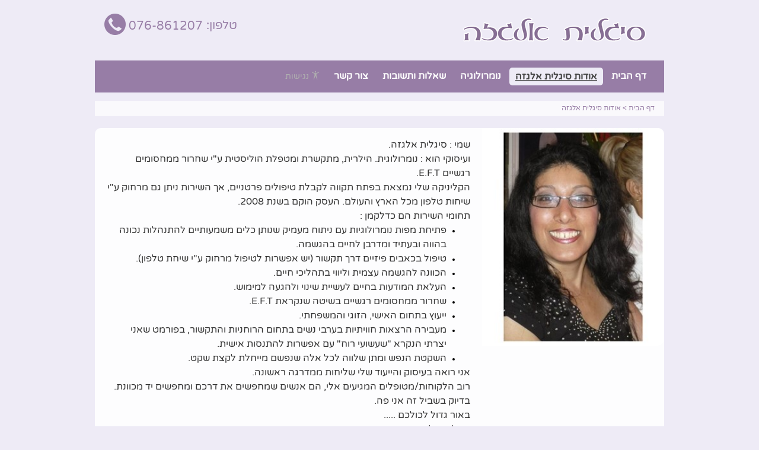

--- FILE ---
content_type: text/html; charset=utf-8
request_url: http://www.sigalitelgaza.com/%D7%90%D7%95%D7%93%D7%95%D7%AA-%D7%A1%D7%99%D7%92%D7%9C%D7%99%D7%AA-%D7%90%D7%9C%D7%92%D7%96%D7%94
body_size: 57949
content:





<!DOCTYPE html>

<html id="HtmlElement" xmlns="http://www.w3.org/1999/xhtml" class=" un_boxed new_footer" lang="HE">
<head><title>
	סיגלית אלגזה - נומרולוגית, הילרית, מתקשרת ומטפלת הוליסטית(ריגשי) E.F.T | אודות סיגלית אלגזה
</title><meta http-equiv="X-UA-Compatible" content="IE=9; IE=8; IE=7; IE=EDGE" /><meta name="viewport" content="width=device-width, user-scalable=yes, initial-scale=1, minimum-scale=1.0, maximum-scale=2.0" /><meta name="format-detection" content="telephone=no" />
    
    <!-- Google Tag Manager -->
    <script>
        (function (w, d, s, l, i) {
            w[l] = w[l] || []; w[l].push({
                'gtm.start':
                    new Date().getTime(), event: 'gtm.js'
            }); var f = d.getElementsByTagName(s)[0],
                j = d.createElement(s), dl = l != 'dataLayer' ? '&l=' + l : ''; j.async = true; j.src =
                    'https://www.googletagmanager.com/gtm.js?id=' + i + dl; f.parentNode.insertBefore(j, f);
        })(window, document, 'script', 'dataLayer', 'GTM-KWFQLRP');

    </script>
    <!-- End Google Tag Manager -->

         
 

 

   
    <meta name='google-signin-client_id' content='421474972692-orbmfk95lj354pkmn0vttsa63t2piqhg.apps.googleusercontent.com' /><link rel="shortcut icon" href="/Services/Image.ashx?File=481C02134673095F49150C7F4471095D417802104275645D4910001B447564544E170D175A2A250A" type="image/x-icon" /><link rel="canonical" href="http://www.sigalitelgaza.com/אודות-סיגלית-אלגזה" /><meta property='og:image' itemprop='image' content='http://sigalitelgaza.com/Services/Image.ashx?File=481C02134673095F49150C7F4471095D417802104275645D491003164570605E4A1705155A303B0A'/>
<meta property='og:title' content='סיגלית אלגזה - נומרולוגית, הילרית, מתקשרת ומטפלת הוליסטית(ריגשי) E.F.T'/>
<meta property='og:site_name' content='סיגלית אלגזה - נומרולוגית, הילרית, מתקשרת ומטפלת הוליסטית(ריגשי) E.F.T'/>
<meta property='og:type' content='website'/>
<meta property='og:updated_time' content='2026-01-25T00:07:00.7018661Z' />

<meta name='twitter:image' content='http://sigalitelgaza.com/Services/Image.ashx?File=481C02134673095F49150C7F4471095D417802104275645D491003164570605E4A1705155A303B0A' >
<meta name='twitter:title' content='סיגלית אלגזה - נומרולוגית, הילרית, מתקשרת ומטפלת הוליסטית(ריגשי) E.F.T' >
<link href="/Fonts/Icons/BsoftIcons.css" rel="stylesheet" type="text/css" /><link href="/Fonts/GoogleFonts/GoogleFonts.css" rel="stylesheet" type="text/css" /><link id="StyleRTL" href="/Css/Style_RTL.css?v=102.1" rel="stylesheet" type="text/css" /><link id="DropDownMenuRTL" href="/Css/Upgrades/DropDownMenu/Style_RTL.css?v=102.1" rel="stylesheet" type="text/css" /><link id="FreeWidgetRTL" href="/Css/Upgrades/FreeWidgets/Style_RTL.css?v=102.1" rel="stylesheet" type="text/css" /><link id="LanguagesRTL" href="/Css/Upgrades/Languages/Style_RTL.css?v=102.1" rel="stylesheet" type="text/css" /><link id="RichTextPageRTL" href="/Css/Upgrades/RichTextPage/Style_RTL.css?v=102.1" rel="stylesheet" type="text/css" /><link href="/Js/galleria/themes/classic/galleria.classic.css" rel="stylesheet" />

    <script src="/Js/_references.js"></script>
    <script src="/Js/jquery-3.6.1.min.js" type="text/javascript"></script>
    <script src="/Js/jquery-migrate-1.4.1.min.js"></script>
    <script src="/Js/jquery-ui-1.13.2/jquery-ui.min.js" type="text/javascript"></script>
    <script src="/Js/jquery.ui.touch-punch.min.js" type="text/javascript"></script>
    <script src="/Js/jquery.easing.1.3.js" type="text/javascript"></script>
    <script src="/Js/jquery.carouFredSel-6.2.1.js" type="text/javascript"></script>
    <script src="/Js/galleria/galleria-1.3.5.min.js" type="text/javascript"></script>
    <script src="/Js/masonry.pkgd.min.js" type="text/javascript"></script>
    <script src= '/Js/Bnet_Custom.js?v=102.1' type ='text/javascript' ></script><script src='https://maps.googleapis.com/maps/api/js?key=' type='text/javascript'></script><style type="text/css">
html body{background-color:#eeebf6;}
.shop_one_page .dvShopInfo_top{background-color:#eeebf6;}
</style>
<link href='/Css/FooterStyle.css?v=102.1' rel='stylesheet' type='text/css' /><link href='/Css/ColorTypes/Color1.css?v=102.1' rel='stylesheet' type='text/css' />
      <!-- CustomColor CSS -->
    <style type="text/css">
.header_container .social_network_link{color:#ffffff;}
.header_container .social_network_link:hover{color:#eeebf6;}
.header_container .main_options .option.selected , .header_container .main_options .option.selected:hover{background-color:#eeebf6;}
.wide_template .header_container .main_options{border-color:#eeebf6;}
.wrapper-dropdown-5.active { background-color:#eeebf6; color:#444444;}
.wrapper-dropdown-5.active:after { border-top-color: #444444 ; border-bottom-color: #444444 ;}
.header_container .mobile_menu_btn{background-color:#eeebf6;}
.header_container .main_options .option .option_link{ color:#ffffff;}
.header_container .main_options .option .ShowSubMenu, .dv_open_menu_header button{ color:#ffffff;}
.menu_dropdown .dropdown_option .dropdown_option_link{ color:#ffffff;}
.menu_dropdown .dropdown_option .dropdown_option_link:hover,.menu_dropdown .dropdown_option .dropdown_option_link:focus{text-decoration: underline; color:#ffffff !important;}
.header_container .main_options .selected:hover .option_link {color:#444444;}
.header_container .main_options .selected .option_link:focus {color:#444444;}
.header_container .main_options .selected .option_link, .header_container .main_options .option.selected .ShowSubMenu{ color:#444444;}
.header_container .main_options .menu_dropdown .dropdown_option.selected_dropdown_option { background-color: #eeebf6;}
.header_container .main_options .menu_dropdown .dropdown_option.selected_dropdown_option .dropdown_option_link { color:#444444;}
.menu_dropdown .dropdown_option.selected_dropdown_option .dropdown_option_link:hover,.menu_dropdown .dropdown_option.selected_dropdown_option .dropdown_option_link:focus { color:#444444 !important;}
.header_container .main_options .option_link{ font-size:16px;}
.header_container .main_options .menu_dropdown .dropdown_option { font-size:16px;}
.header_container .main_options,.header_container .main_options > li, .un_boxed .header_container .main_options{background-color:#977da6;}
.menu_dd_pc.option .menu_dropdown,.menu_dd_pc.option:hover .menu_dropdown{background-color:#977da6;}
@media screen and (min-width: 1000px) { .header_container .main_options .selected {border-radius: 5px;height: 30px;line-height: 30px;} .header_container .main_options .menu_dd_pc.option.SubMenu.selected .ShowSubMenu:after{height: 30px;line-height: 30px;} }
.header_container .main_options .selected {background-color:#eeebf6;}
.header_container .main_options .option:not(.selected):hover .option_link, .header_container .main_options .option.SubMenu:not(.selected):hover .ShowSubMenu {color:#ffffff; }
.header_container .main_options .option:not(.selected) .option_link:focus {color:#ffffff; }
</style>
<style type="text/css">
html body *, .ui-widget button {font-family:Varela Round,sans-serif;}
</style>

      <!-- CustomColor CSS end -->
    <style type="text/css">
.website_breadcrumbs, .un_boxed .website_breadcrumbs {background-color:rgba(255,255,255,0.7);}
.website_breadcrumbs {color:#977da6;}
.website_breadcrumbs ul:last-of-type li:last-of-type { color: #977da6; }
</style>
<style type="text/css">
.dynamic-footer-wrapper, .graphic_template .dynamic-footer-wrapper,.un_boxed .graphic_template .dynamic-footer-wrapper {background-color: rgba(255,255,255,0)}
.un_boxed .dynamic-footer-wrapper .footer_container { background-color: rgba(255,255,255,0)}
.graphic_template .dynamic-footer-wrapper .footer_container,.un_boxed .graphic_template .dynamic-footer-wrapper .footer_container {background-color: transparent;}
.un_boxed .master_page_contact_us_wrapper, .master_page_contact_us_wrapper {background-color: transparent; }
.dynamic-footer-wrapper .master_page_contact_us_wrapper .input_wrapper .btn_send_form { color: #ffffff}
.dynamic-footer-wrapper .master_page_contact_us_wrapper .input_wrapper input.textbox {background-color: #f3f3f3; }
.dynamic-footer-wrapper .dvB144_footer, .dynamic-footer-wrapper .footer_container .site_grid, .dynamic-footer-wrapper .free_text_container { border-top-color: rgba(255,255,255,0.4); }
.footer-container .footer-b144 { background-color: #ffffff;}
.dynamic-footer-wrapper .footer_container .contacts, 
                                                       .dynamic-footer-wrapper .free_text_container, 
                                                       .dynamic-footer-wrapper .dvB144_footer, 
                                                       .dynamic-footer-wrapper .master_page_contact_us_wrapper .after-panel,
                                                       .dynamic-footer-wrapper .master_page_contact_us_wrapper .lbl_req_fields {color: #444444;}
.b144_footer_logo {fill: #444444;}
.footer-container .footer-b144 { color: #444444;}
.dynamic-footer-wrapper .footer_container .contacts, 
                                                        .dynamic-footer-wrapper .footer_container .site_grid,
                                                        .dynamic-footer-wrapper .free_text_container, 
                                                        .dynamic-footer-wrapper .dvB144_footer, 
                                                        .dynamic-footer-wrapper .master_page_contact_us_wrapper .after-panel,
                                                        .dynamic-footer-wrapper .master_page_contact_us_wrapper .lbl_req_fields {border-color: rgba(68,68,68,0.35);}
.dynamic-footer-wrapper .master_page_contact_us_wrapper .input_wrapper .btn_send_form { background-color: #444444}
.dynamic-footer-wrapper .footer_container .contacts .icon_number .icon-uniE068, .dynamic-footer-wrapper .social_network_container .social_network_link{color: #444444}
.dynamic-footer-wrapper .master_page_contact_us_wrapper .input_wrapper .checkbox, .dynamic-footer-wrapper .master_page_contact_us_wrapper .input_wrapper .input_label{ color: #444444}
.dynamic-footer-wrapper .master_page_contact_us_wrapper .input_wrapper input[type = checkbox] + span{ color: #444444}
.dynamic-footer-wrapper .master_page_contact_us_wrapper .input_wrapper input[type = checkbox] + span:before{ color: #444444}
.dynamic-footer-wrapper .footer_container .site_grid { border-top: 0px; }
.master_page_contact_us_wrapper .input_wrapper input.textbox { font-size: 0px; }
</style>
<style type="text/css">
#MasterHeader {background-color : rgba(255,255,255,0);}
.contacts .icon_number .icon-uniE068, .header_container .contacts, html.shop .header_container .contacts, .header_container.user_zone, .un_boxed .header_container.user_zone {color:#977da6;}
.header_container .bar_block { background-color: #977da6; margin: 0; color: #fff; }
.items_main_cat .dvMainCat.cat_no_image .main_cat_link .cat_name, .items_main_cat .dvMainCat.cat_no_image .main_cat_link { color: #977da6; background-color: #fff; }
.side_menu_template .header_container .bar_block { background-color:transparent; margin: 0; color: #977da6; }
.side_menu_template .header_container #TopBarUpdatePanel:hover .bar_block { background-color: #977da6; color: #fff; }
.side_menu_template .header_container #TopBarUpdatePanel .bar_block:hover { background-color: #977da6; color: #fff; }
.header_container .mobile_menu_btn { background-color: #977da6; }
@media screen and (max-width: 1000px) { .logo_shortphrase .dvHdr { color:#977da6;} }
@media screen and (min-width: 768px) { .header_container .contacts { font-size:20px;} }
html body * {font-family:Varela Round,sans-serif;}
</style>

     
<link id="AccessStyle" href="/Css/AccessStyle.css?v=102.1" rel="stylesheet" type="text/css" /><script>
                                (function (i, s, o, g, r, a, m) 
                                {i['GoogleAnalyticsObject'] = r; 
                                i[r] = i[r] || function () 
                                {(i[r].q = i[r].q || []).push(arguments)}, 
                                i[r].l = 1 * new Date(); 
                                a = s.createElement(o),m = s.getElementsByTagName(o)[0]; 
                                a.async = 1; 
                                a.src = g; 
                                m.parentNode.insertBefore(a, m)})
                                (window, document, 'script', '//www.google-analytics.com/analytics.js', 'ga');
                                ga('create', 'UA-113079720-4', 'auto');
                                ga('send', 'pageview');
                            </script>

    <script async id="msq_pixel_id" src="https://s3.eu-central-1.amazonaws.com/maskyoo-cdn/msq_pixel_2023.js?setting_disable_autorun=true" strategy="lazyOnload" ></script>
<link href='/Css/Reset.css' type='text/css' rel='stylesheet' />
<link href='/Css/Pc/Main.css' type='text/css' rel='stylesheet' />
<meta name="description" content="אודות סיגלית אלגזה" /></head>
<body id="MasterBody" class="classic_template">
    
        <!-- Google Tag Manager (noscript) -->
    <noscript>
        <iframe src="https://www.googletagmanager.com/ns.html?id=GTM-KWFQLRP" height="0" width="0" style="display:none;visibility:hidden"></iframe>
    </noscript>
    <!-- End Google Tag Manager (noscript) -->
    
    

    <div id="fb-root"></div>
    

    <script>
        var Google_ClientId = '421474972692-orbmfk95lj354pkmn0vttsa63t2piqhg.apps.googleusercontent.com';
        var googleAttachClickHandler = "";
    </script>

    <script>
        function client_log_out() {
            
        }
    </script>
    <div id="pnlAccessCont" class="access_cont access_state menu-ltr">
	
        <button aria-haspopup="true" dt-index="1" aria-pressed="false" id="btnAccessMenuMain" onmouseover="ShowAccessTooltip(this)" onmouseout="HideAccessTooltip()" onblur="HideAccessTooltip()" class="icon-accessibility access-menu-btn access-menu-btn-main " onkeydown="CallAccessMenuClick(event,this)" aria-label='פתח תפריט נגישות' title='נגישות'></button>
        <div class="access-menu" aria-hidden="true" role="menu">
            <div  class="access-sub-menu access-state-link">
               <a dt-index="11" class="access-block-link" onfocus="ShowAccessTooltip(this);" onblur="HideAccessTooltip()"  dt-label='To Accessibility Statement' href="/AccessibilityStatement.aspx" >
                    <span>הצהרת נגישות</span>
                </a>
            </div>
            <div class="access-tooltip" role="tooltip" dt-dflt='תפריט נגישות'></div>
            
            <div class="access-sub-menu access-colors">
                <div class="access-sub-menu-itms">
                    <button aria-pressed="false" dt-index="5" onfocus="ShowAccessTooltip(this)" onmouseover="ShowAccessTooltip(this)" onmouseout="HideAccessTooltip()" onblur="HideAccessTooltip()" class="access_btn access-colors icon-contrast" dt-mode="i" onclick="AccessInvert()" onkeydown="CallAccessMenuClick(event,this)" aria-label='ניגודיות גבוהה'></button>
                    <button aria-pressed="false" dt-index="6" onfocus="ShowAccessTooltip(this)" onmouseover="ShowAccessTooltip(this)" onmouseout="HideAccessTooltip()" onblur="HideAccessTooltip()" class="access_btn access-colors icon-contrast" dt-mode="g" onclick="AccessGrayscale()" onkeydown="CallAccessMenuClick(event,this)" aria-label='גווני אפור'></button>
                    <button dt-index="7" onfocus="ShowAccessTooltip(this)" onmouseover="ShowAccessTooltip(this)" onmouseout="HideAccessTooltip()" onblur="HideAccessTooltip()" class="access_btn access-font-size icon-uniE05A" dt-mode="0" onclick="ResetAccessColors()" onkeydown="CallAccessMenuClick(event,this)" aria-label='איפוס צבע'></button>
                </div>
            </div>
            <div class="access-sub-menu access-font-size">
                <div class="access-sub-menu-itms">
                    <button aria-pressed="false" dt-index="2" onfocus="ShowAccessTooltip(this)" onmouseover="ShowAccessTooltip(this)" onmouseout="HideAccessTooltip()" onblur="HideAccessTooltip()" class="access_btn access-font-size" dt-mode="1" onclick="AccessFontSizeChange('1')" onkeydown="CallAccessMenuClick(event,this)" aria-label='הגדל ל-150%'>א</button>
                    <button aria-pressed="false" dt-index="3" onfocus="ShowAccessTooltip(this)" onmouseover="ShowAccessTooltip(this)" onmouseout="HideAccessTooltip()" onblur="HideAccessTooltip()" class="access_btn access-font-size" dt-mode="2" onclick="AccessFontSizeChange('2')" onkeydown="CallAccessMenuClick(event,this)" aria-label='הגדל ל-200%'>א</button>
                    <button dt-index="4" onfocus="ShowAccessTooltip(this)" onmouseover="ShowAccessTooltip(this)" onmouseout="HideAccessTooltip()" onblur="HideAccessTooltip()" class="access_btn access-font-size icon-uniE05A" dt-mode="0" onclick="AccessFontSizeChange('0')" onkeydown="CallAccessMenuClick(event,this)" aria-label='איפוס גודל טקסט'></button>
                </div>
            </div>
        </div>

        <button dt-index="8" onfocus="ShowAccessTooltip(this)" onmouseover="ShowAccessTooltip(this)" onmouseout="HideAccessTooltip()" onblur="HideAccessTooltip()" class="icon-remove access-reset access-menu-btn" onclick="ResetAllSettings()" onkeydown="CallAccessMenuClick(event,this)" aria-label='איפוס כל ההגדרות'></button>

        <a dt-index="9" class="access-block-link" onfocus="ShowAccessTooltip(this);" onblur="HideAccessTooltip()" href="#menu_home" dt-label='עבור לתפריט'>
            <span class="access-sr-only">עבור לתפריט</span>
        </a>
        <a dt-index="10" class="access-block-link" onfocus="ShowAccessTooltip(this);" onblur="HideAccessTooltip()" href="#pnlMainContent" dt-label='עבור תוכן ראשי'>
            <span class="access-sr-only">עבור תוכן ראשי</span>
        </a>
        
       
    
</div>
    
    

    <form method="post" action="/אודות-סיגלית-אלגזה" id="MasterFrom" class="master_form no_cart">
<div class="aspNetHidden">
<input type="hidden" name="__EVENTTARGET" id="__EVENTTARGET" value="" />
<input type="hidden" name="__EVENTARGUMENT" id="__EVENTARGUMENT" value="" />
<input type="hidden" name="__VIEWSTATE" id="__VIEWSTATE" value="p/A6RrG7L2rw69zkmaarZw0G3b7oahMTBn70vVm0INbkeYwFQs1qGeQxpQ5mA41mpfHpf5e/MMjhSUNmQyD4uauk3meP4dKbkMc1pTlPaGMDC1OE4r4BBu6C4I5AF/nqn8p2kckdopOuBCWf3sY4hFD0VzqLJf2yGqS5iuPPQZSdPSFGhZ+pi3X1WgsggWNBkoAQkf2SBwuitMB4uJuMcKt440+Vlez3gx4f5HNxEAWFgnq7WmMDVZWqdUmCaazvpDA3+MPRwvNZIvVZJsMme3Maj6bKJJoG/mZRi4pt8Q/4tkPM9FHaY4elcll2Gg8YE3xLu1acXQRYozN4zm5Q0aWQ/oMkU5RWoH3mzGEjBQteKAzT+Nbuv/Mu6OKugqOW9TqZTwkOLmunbeSWrMER2bP5Xf4x6RHFAzRfZ2aEcerFVsIFmW4pGGsphnzTMmpFbR17h7uGo2IMzcXj+4FCx7zsXCc5lD0knkkmk4JnAXtIj+k+WxVnhPJfMNyUKR6PPEKOMAkpkcqZHWewjX2hbshZABgcTeUZPw5Rv6q/3VOHHu4suioTsyzYw+Kk2usG7HmjG6Dl6zNfF8JoFngx+F/NcMzRcKJgTtCV6P7KpxrVvV5oEu8dNZGM0TCl2Q7BVLWLETRayZBiZac9/7vbOyOm5+HnSnbb+XDCGJQyQR3ZrjOldzVDgVdnFuXJ/+VTmIcsHdbbXG5z1FnIdrlTDHCWk3oTSxeuo6neNw5dw2jDVjxEBzx66kZZU9ku+h2FKn9GSw5pjInFMZtzX/4FyCEQZJEj/MFT/OKS1GJIZqq+knfbQ6mQi27A/Subj1kqP46TA19XDHn3FAbi+52JkzRRzLNHY0GEj4bRuHaq57NN8EOefkXYy8QNtDYaMUR+jgTrb1YZhllkuU1sj2l/vZcVJZFW+UUJFFDhnLmjuyi+oXeCbEP8B0sB/psV2GaYbOn7BrcHL4KJSUYmCmG54/i9llyS6b85jlDr9yGSxyk/1zjNf7h3egEF3XImdHRk8GEBzW6mH+UiGQs3b2DAawGl6otWXGZEgpxmXXM0BRBCcWldM+GLSunvdYMGAvcizM6JCdZ3VHY5/I2PpzMvxt8ib6rBMrd2/7Nunkta6+XVirhpwEc3V66Yh4dam+ujifCwburUcBwguET07QKDlQwsSF/ggapvbcY7IhdPuJ/cNIE7rW7qy99EtJXWADCMcpQArpiBQ4+CbDr9yj1H76wmJvQNhSTn9oip4DHUTQAwD8l3nYLzP/nhYUukU/l5IpJCmAhdjuyJNICnVvEsiVpKZO+Ks+I1fSpMrev8vg9/[base64]/3bgkEXxNX+VRwiJeT+n6rf/x0ytYxtReABNuWdzHCMGwwtnh4mPij9pzZJvVVMc1QLU9r2N8BVBA3wBq1Dqk8sr8V7uocJ1SAuvuLKdU0uHLhd4MXn7e8KEuzhraZojPo0SbOD/BXvX8W/jfqqax9hF8oksLzecziG911G64iv085SpIqab1yc4Df+CTW7ojJLXeJbETS2g7fY7dqBCAukwsL/[base64]/YN4aLHSrRQohUoaAt3nyTER4X6yLm0YawY04gIyU5jAJNHv3zQHcIfbjJl8n/t/096mtgHmHF2IgmqRHDvNf29HLRBnfTKHjsiS83QXW4TSgfM/o/WZ0H2GIp3TcZGkUn3caer4LhClt+69Hb1UqT5W2BiI1/xcmLACoTxt5IYrEK2W3VqzfHNJnpiL2w+fvTTX7oURKjtT6mH2jp8JgdK3GeND5pE/3XfJBOIZWHRN+Odpl6rMn8Wks8sXuRMEjV2YEfWG0iNoOQ1oeq9AlhlNs+zRQRyFU851e+z+1DivQvCvGsG68gblz/F1NF8C+CnWIzNl/Kl86LWCf+YBHngvfbmDfIa1/jgC+0izytMy5Adl0xLbTe1wa0FJkf502e+p/4O1nQoJ5W5bQeWgSOmJI9qLyhDMvEMBLg5VtiQAJN34rejixbRRPjlvP+RByg5HwVBXk6z8fE1508Uxa21oFnfcrrw/GfxS6JpQPGBDLf3lrQPt77WwJzj+67sQ7vzDc+bdW7LthHmVEnA7XOrlCHFntOSvK8qNeZIz1P9+6Zqz7pCGNLlFO9cETQr32WwSQVQv9A0klDY3RyBLdd1pdcmf2etnehvw0hAEblt494KPgoWR/2LlP2nWTAq70hWSUz/+VbTNEfe20MDw+PL3Hy0zlaABJfgZrJNaF9AoOnjZEYwqsMiRdtIcjpR9NzPyEnGqBR2pmyXY2jLAIW/bBOVaeBr39B9uiPS/py2jT5cJn7LnIc8C5I2+o1YFb34MrWEKFKydGnS/GU3ViJtwDVF0ZIlvMveMoHTEWqoEQ/78zlYxK95qnIXOfHmr0MOXE6j2NdffdEjW6SNBlPMHSm1DGGA7Qh1gMAmnkGJDn/t3iZ6HSus33aGmlOm4tDBzz94nUa5aroUVqRHb2mawa0vlkcZ0WM7RiwSIoLFi6KKCz5L4xBjxGe6ljqB/pmqHbUrX/GDeU2RwQVzt1/DPyadrBj/wG4HBlv3OTUC7/sgN8qE8oDpW20/9/mwNbPNII+p1unSNtuLfrj/igMvyNgeqvcpd2z9WZDCalrF5K400vxJnHcEk+o1MK3QyGyhqPRCpanojbWo5X85RAWYtltP24yMJrgbc2WBFweiP9JQir3fm8cw3Iyoz2lMoe9Ueapq0k2ENvS0A8DbtQoT8B7N/uPKmJBnEaxrorcbttSYG9/gET8lug8sUH4/vswEFaS/B4HQnSh5xCq4UmSxSJI1xbsvc3F5mhYVcxk7R4AM+bWi5Wk8eIYyRHf84dCtUYPUu8dlFqNkRH3piMujhMrDJOhrOosYVlWAR9D8hQ/23v1OWXivMgnfl9VQKoMRozkk3Rdgle5iePT8fKcpykO7E6puDw0foY/IZvWEmeIzlZ+fqw5EUnu9klVN/uJJ2NuCRQe8rtXE+jxDxyi1pcQzIHoRab5SLXX+2zxM8jHcYX1DOO6//llFlmPO8o4Y8BoZMrriXCL8aLrJU/hBJAPEARuEyjzL3PlJNMpGu91gQzmdHKkgFM3y/qm+ulISglpfr+lMiz8rkXMSc8kG3L+U8sDnNiphUXhfBUJuCiHYSUQ90bgKOVapbxMKBT+W76FcGFloh8awmzk2DzAZ8yJEmA6/8+4n3bqh3nE1Jh4zn5MqceSjq7Q22zpfteRhWgOnzyg7oaNgfEUlzsADvgn5CwaS+xEgxS6l7n9FDzM15ZQFBCX0VOtU7R1IWoNs8WwINnylnFDHOJLxpQH7jUbE8uqMVhLtk/AW4o0NkPtoSvWHIw0twPDWFUehUNuXPve5AGtZELc+4v/w8EF//PKEzP48rcvlU46DWGsBZh8YcQW5v5jBnesDB/Q211tWb9sHK6wrDxUDBcV16mkOjx+hw8HePUalDSq6Xk0qh0BGPGT6oKZ/frbgwaShQe3I7VqVGmmG3KgTAjgT4fwX2Wg9UWO7Tz2+jBE8/[base64]/kNIsYiXMox8wBSHFz7myVRYv3DXxxCWdKkOVr3Jq5gJHg3IkRKukSBx8bj++/hQeMJQZMl6wNDm3YTX15pZbqTm55iHRRga66H3XFHix2YeqGhynwFRadXQVB4IwB/Ut08RARjaVG95yBXV7Zj0upPf2km0BMTnMT4pqpf4ZDyVKMASrWEXp7asm8xRe3wt1Ae6yrVzOA09mTk78KZLHqSQ1yhrqT+nj75+L3x8HeNhj/G0JeyJ3/CqVCY60/n2IZ2f7cXseucnt2Na6iQi+cNpywa6xW69VKdG2avCoL+QfF+IAJtykMf7IpxE/Qrx+SxdMysw71dTjVSKBZ0X4EQnu5eBtZV92XAww5wHfiW3d9BCwGk1uGJlA9Cv3QGU4sgHA/1nl9goa/vyB8oUld/KO9xc+iqYmrtR1XpVl89M6oXI9Jzv24yePD89bhqsoaSGkGWTkOsy1H7Fo5AFCak1MY+JYyX89PWDCltkEXmIoYMaRxZs0bbPF9I82hWX1aPvDgFeRzjMkns2+0wNG2Qog4qTpg+G/5L1TZ1yn76L0en1V0qDUCTcFfXbgHoohhA/4n5y9/ZqxDSIT1JMXIJACk0lsWyS9bGzBb8Pzy4W2t+K5Zb7/9V+NfLUaI25lEw5IRU9qKuIzJzsp4FdBWkyP42Ag3y68smU8fDPhe9nodMPAtaiZB/pXO1HBMJ0Lv9lFM4unyKx/ty4cXvbcodqm2nD2gmaOlhKVV6T9awSEutzRSV0WnodbcMf+kt4Uqpp8El7DCK8OxG9erttJGe2hcy4CHoVzYaqvIq4JaI/SYGwVhXOEJi42ijUXhk48vX/af+sUQ9iiZTURnhwcp6wFvAK4qe4euEE5xqGhGCM2t0g9LCerTigN59i0ZYe6JfLqwQeCm1NA4r4Lj1RUMXualhL+SYKQ/[base64]/678JLTv2JOd211UAMqDYpHoHP3pYCvv30+tzQgahkLf5U0yp5fwAm0RQN1ydgicecwNrqgyhWN9O9BrShgmr5AoP986TMR4U9EOTC+wT8pIfNEByyjogncKQRMZuX5dc52YiLWRMtd/gTqRrkKi7hY9odJz5uQ6FycjTtgtvkgjAkO2MCQ1DvEkWIBrxJ2KClBYW8LEXsSKqsa/VU8yzLKbY7wMVmI1rPhWd4VNYfZSiFsV08YeoTfB/cRwycXQIpVlpZu65acKTYUgO6gx7+BPjXb4aP1hrSWcsbquhDTqjOxKdRGK3MwFOIy/DpODqMPAGzI9f4oUdZguM7ROLpznh7a7hRIWkpYZK5dLxJLwdFBt1glD7tlne3rJ0QttheSClL1uBGs61WC8/tsPyoIJL0cli3YKR+uB3n8uAy754Meya+VaIgpVwCHNtsaaJh2vnBr8dnRUtaIBTwK7IXr7fYxM15b/XpbzpWkvi5eolAKdRPUhUH6Yqd/HRDjMP6zzcmoGziDEzVucPuveTcXzurAMSoYGcD0LCEmW5yRXo1OMRZuBcA+3C/yCD880XFIs/krTFXyHeZf856CgJ5kF5xBlN2okcHN+bdhwjqtGE50SxHKFKox7r7+pc/Q3cT8f/pyhyT8xG94djd+VNp9IFToUwbqtqCzlNmIgExEJA0FX9NBZJLLi5R8bMQPJOY1JUi5svDCy8eLwHNzgki48v+yP8231mjc/[base64]/6dmvVaQXGBXcLIfLrnXFvVbi23MfWphqMkc6ySdL5igy6NkbJpfaZ/PsNOxyb+VQBsmYEwnjIWlCLmpHSGn2FimjiLWIeGL0ZtwmMsW21LYIf/m8XWokbIXXbYVYGKK+uzYlISqR8/VTzDpt5KjQCaB+NmvJxYvqCVDiRp0EMrSZsGcd1yXIKc/HZOezPNTydkW7UWMxaajYLH3euUC852LF/fDcy2Vti/bcNOhZ4Sf8NounM5jZowVNhBrLQqzS9gAzwhYK8V2fdyA63e/sZLkIKiqQC1bTZYtiNfI+i2FGw5Ye8ndXr8Aq5BRM9Jw0wU4fFA9IXX6tgv1b6wNyBb8/u72yEAqzgX2aqTZt71+zQNGhtdtGLxVvmnt757Em/et8SbG+aMivnvyOt3hHivcPLI2VVLxzQRVMhmy/7XYJhhU6qutPEzOeDsLBU6NnGO4YztYSjmMkq2mk1JL3/2VhBr29GWUtYsmsjK5Z2rTLAI5gwaFEcn86fUVipEX3dHD6Y0oBO8HP0587Jg84uiNiBfIg9zYpjxs/8YkUYYQB5LRzwjhQ/aigtXWM/xlT44Fi4BIEhX6iwcwlgUVbLL/nfJxrRlKcPd2wN0nFW19OpHH9soQy+fPgMNLTbyDIPoK9KFKJ9vljpn0D9QONqlcZAJXW20k12b2RcR5T1//LR20xgVibJ4NG29SbjVfnyKFLnjHis8HloNww1N3vaXWW7yXa1JL/DPkJcjHhfVHuReqfwOI3carztSsZ+NaRaP4dLlo2gx+HrvyU5P7GpVjr70VLm58vlNuaW+U9mbph/aE9HEgVvuC34QZTjLtRa7r+8ghMZ2DewkgzWI4fxwX6kWnur2nUa3aYH11WzL6Mp2Rcnd6MYvOdYka75SFqndAP/uL4dYxjYi/8q5GAoCwsfSob1akA2/[base64]/v3zKg2eZAFGieyqzIym22qlLl1EWOhvnsxPEN8VudROT62zu7DYXD1cN7r5eQAZzudvozb1yP2isq3uVHLwVamCHgVYHf9SX97QRWn3/eJ3HIwN0ojSL/LUOl11tBo4/VDESWOTW3NxwsCwTCnA7arF8KdR20NoSFxOrJR4iPPfTbgNaC8chSF9iXAHnhY8yKxs7RGHIMebUCdSowEfMhXEkh9PqkkxTZcgXMiWQf5MurAC+IRO4tN3a9i3i2aKUCGi8EsBZOqwC/yZqawy6jUsaE6LWAtcPzx4czAqLBSJ9yLJGKrpwuhni8dMPcAyuA/NkpjXlsnK1tP2VThkoRFkJlO2A9bJ2G3CLgIIcDxuetzN3/rQRkj8ghdGfvb8l+q9SvISLa2qYB0uQquZQqlNvi2AOBG7gaa3duwOHHq9fPjxvaKZZseJ9Qv3QBkM8cM28HWnucWcsWKQaftNSJnYeVNRU4VJmBhE94U4woml9LccaB2T0e2OoUO0dYWZE/zHEOsawxTOBTWAFxiirAYrYsCQZ7vWh3wARZAcznuePuOhWnEgCmQGrxaY7JQoOd5BA/xl0duPRBec8ACipGhjZuJ2S7C3FLZwDvP7hxz5keIkTLTHaCUpbDlmv2ev7aiaLBvG0Fn5+LFeOqa/2BgPyBpR+J4gwqk88xCiNIxzb46d8VqCZMdwRBCo+fIb1amEourWzjNJD0QNh4Y8UHVPCWjQ2oOhRNCYdsm/gFtyeshH+07qdWTESkVmjzricjP6bfXB+/qu3i7kQOI8dNQHPO/iMa8wzNjCmtYVBQyM90uu4m/qyb7wIHptkXc+oVmG/nDz+PuanoGJCoSpHA1mZ88TWCHcKsuJ6gVGM1+nUcjoXCCoedbmjt9IPDw1Iw4R9scpmSzQ1t9jzNsMIZNab3Yf/2POza1gq3/kWuZNvGk88ahAr3m7oyeqVazLLqV181MCwvDVjBHWeW1jDelD8CRqPzVG3X7py/5ONZk6gLJ6WTE9vNCpcAbCyk38a/olDSsiRwKhmbPVKVraXBjp8iGO1DAKSMLnBUo0Tzc85Cs45WV+KXLSwsSg92EeExLenZ/zCnEFuqbA0CVZUhSJtjiDq7hh+AqghVlcdIk8jn01vIggGRyR6JRMHQdLPWXHlfXiRcKrhrWYfxMp1jIfAWmnfuEKRgj6U2HbzgXhCo19dxU2bLakEskdqQBvj4qvHV/4U62W1u73tbOWMwjrCMgGivKC59ykbRi5OninPBLUuHVhh0ZJlZj/TxcRciNnOAnFKZzqSdcXy9jkgzaGf76s6tKFCipxZ6o+IrUhTnQf+F4Ay59diyY8Xz/LVnud0p/CtywAILmjMgAZDH0nSZVXRLGYTDVH3LNiTWa+SavfvsSTtD8DNlpfqOidJtWTirddXMdPYHPpPKbDFmNEBTbyCVd1SheNTmuAJ19zzYLUT66tYsIlwMBd/MgFO+IEkqv3iL5gi+vmjziuZ0z2FprIVevGH00HYAmxR998kl0cneabTxRHKsXr/ZssVPqx6N3oSruiozFKFgv7fH0G2tv8h6ve8Bgj9Nc8VKeaNUawmkg/iof/UWg9vURnLRiG/SpW45iv49fhokd7b90Nb8UJR4LaTrfMz/w0GaYf2nl6W7tqGg238ROaLGiJZqC5T3YNozC2AXrUcXfGAc1fKQPcfQr8RfhZkIFEff0Hsy0vS8QEBjjFwkdtPMMjy5GgSi3rtqf5YWVWIfr09ORzTloKBe7qApq0d5mDI1KAT/gQsiGLe6MY0JFk5YPh7Zc38u1A3dxsro2LZa/78NxDwA+OnD0awG47w4So5TsuNNZL+oT9yc/XYepoADgz5l7DT2tHakBlb1nG7ISPwXikPjMIdPAXY1w0FpiiNJJAI7ASmzjNPXV9AFLo8tHhB3kqvCC5lU7ySQCVK9X2HSenxsdh+0datWtO/qFKN30FzMXOjXFZUj0Axqf3dXEqV/zu9R2V22+CD7lowem7hi8IHZVREW+MaZeO7aGdI5rlYxJm56gVcHl/7GwIwUetnNB9W7Lr1t2knpQx9qLEMbHqUNQrq7Kb1OO7GE7+3/[base64]/9vRN6KfkPzpy85p8xsL0C0fl2pvuLubLfRmgxu+PylTRywicVmgifmF7hWzW30spVxgoUmgrd3JhicY+jcx7Bs20yeT+EjhbPhMWQFyDnLGXLlPhvgZt3PxMSrlNYAm3ayRy7YpWnjGr0qVM6bNDMihpqinzDlTs0w9whHP109A/jsjfRwv0SHFu2NUDiM1NHOr4tCQMIgFQSDpOocZgcVqjzfomIYgR3OURdt5Fjyn7Wi8ILTYNr3v1wivU+BFX5aoGqsjkPrslA76sKlmyRm5dRK957EizR7faEmx+w/a4HMead2w2J2UW6LAR/VWk0kSuUMySGoHe2KHBOWkAp0ICOJNtPN6atpLqPJmqPbgMBRf6eTGQfGF+nDUvyDulaOXgXM/PuALiFhp1YqbwgOztuiK1jiXkH8Xyf1JO5ZzDxa2pFyTujGZDBmuVqlK6+EKPZP4NYiFYzUQerMNXWe0GvcqUB6RLphW9rOHy6hN5j17QvFim8MTGa0taSLRXkdYgcETaaMoKIDEh3KLEFDaiXYLNye0UqPQDU3WtEpLyWZjjRXpVunLGA//f9TcJot5YF3yez6zo9P5DOTftgyN0w1ljLo5KMGILzqMeP31/IeCqIngK22zDiUCZ4/9ytYsqxZXLpTd2sUEI937P0I5T1qduQTMAcu/[base64]/68q4ydVYVU4W3p83YGeU6diqiOaan5s4F5mBJN7wx0SosttK+tIh1MwFaZcfUOBUim5LrrZAOmAQApu7ut1pm6QgKuivreREtpBFB/LtqoGpv7LOg+wAc0NzNVn184ZrV5uU3aEcj9tIksEF9zgPA8hsz5MLp0FPNVkWaD8k8rnHb+DZ7kZ3sTWx2p6yU8WMAbr21cp4L+DtYYDSjZUvzzFip2zMBOuR+9+lNZ6NjMg6S+DY/Zo7r5q7++X2pemXgllfc3Qk8delZ2MqmOM8U7vzaralpzWPW/WJgfIU7bDCJH8giL6tX6pBIgDZnDMrFzlRX4M5IerLpKyWA9E+4Y4/[base64]/jWlAZmukkRj0c6TTHr6DVe/EuIRZ0/tGgt11QzCBGKu1rIIadFie77wR6K5L0hyD+nP/PTBg8H6gX56xPGTopDuTsBZRAxugzdIkFWawR8K/jcisBbqh9xkTqp3ALCC/[base64]/5SgD6milI2goJIeXWAvrIGral5vPvY1dSb3pCkdVhV0tQDLTWaaYAYO7IjdYFnXelcK4pzPphX9zwHcuZ+tQ0M8FgKARvGiQLTLI8B/[base64]/[base64]/Xj5dxyfMW/ly2ON8t3f8HcgsPpiXFHJcesnxYQ0coqtEhwMBI5N4TiAiC+nSpGuCuwedGaPJzxR8jrSOA3kLWOx9chHmT9/tfx0CRQUX41DiglHjBfDSH5ApmFHIzBsy8XXVScqcSnUHQyBN71K16Kbe9G0KGyQ08Y0Me25/noH3aGNyj3mNrIcModdwyxzC/gKPJ4hfPB58bN1Jzx9mgHtrnPZmpg2fWB2m6nzcR6Aaf+Djw1dSVTzSwFy7Uvp06TqqZ3YLuOZi7zVNdAzpyX607gFopzW/mhKtpHXOyRBP+jF1C7bYQ+raYctWCgxMy0YSCkN33zIWBpalpHoFjJaEbXlTmTW41Ff2kvMbaW6hGanuT+1VVEucedcnCwJIwdZoDA0791V7YmnqPTE/RU2Fmn7SNtw+oCGBFFcCp5+NsqECOD3bQmQnae9LlST9JHkJa4ZU3xBBvIQO4bYKfFyNCYnSbooNaYShfpuZZEkjZO4Ap/xAH7F7QRlM/Tb8z46y+ELnVbmLnvGnjpCqwJVrr3NCjyKn71+DRNDy/NPHoHrHyw6jBPWnCqMeWj06X0KZT5QdtOtntf6aG+3cCuCdYRGnMAO9CbOQhePMGu4k1tO8KxyedOHFYXJPKm9vv3cfpG3cls88j3Q3wt/CVplXc8GOKtC48fNR6WeM3e4Oe44x8ZSveKljmzfhRWlqsZInXkKUeB6eTeE2Am4oeH5F00M14FCDKIp9fdDcpCBw4Etg0omVcBWXJG1jtSREjIIyA9DfaISJ6dbaJcK87PQgAI2iVXPSAQKGrWo6v/KDU4shwwHVJu8O1H7VsPA/kjRXWhg++PThRZdHOL9rUA/LVxGJ5O+ZkxD/HRdmDe9qFLI5cxOgMFD2GPKmLtnsKheHv2ZAyeWmw/NZ8hHJxtEBsi/TWwyh86X7sS0SonvRMj8gmrHy8+XV4SpyuYGu67+PlKaG3pRgDNNzw1NG0NqLMm+gqFCGtpwBQMaydwvp6AoVrYe7t84CeKDP+WsvC8LZalDLB65kQkRK3XpHoezMwK1UyfBivTBknwGcYOSOp3AJEDz5hYxxeBgR27VizyArhneWCsY2eWu/[base64]/7G71+sgk5rePfrxk2tonMgSbzuD3bPcWGfJMJpEmzx0pds+fS9IOt/xOGt6O+mHwB1NW99uaOzRcMNfKpl+tCGTVyDnmFfEh//9Ohs7A7I2du8/PAFuwSrUCONs7dxsSl8dEiW8bGjH1UPh6uyhBaEcxsUbbwkgghP2733HH74nFPzGkRRiJh/KhDOSqPSxjp3UphgYAAN02F5oCbg4OSDruhnQJqW38uIc2sWRFfDS696RN95SFnqLEpOtJeNI9P315MjVUQjTzs69RPlZtLMjoZ/EolSbqd5lRaqvlHL5VIGDPhQijHyb6yHQ7kTsOMERrtZX/WdeL9TJKIBVGOJqFsxBjToDYPS0Sb5ycZ6U2V/44uTraH0E9OhDVyN8nkdYbLUYox7YecXNnCjBB2EpHmFnOzIdU8cZxdvk4lOLuwFHLM+xlZ/jYypbMN0gAZ7Mu5iyC7sM9P05+8RsP6ng3q+Q6azRvpjCdqsI1Yx1t21eMftohV1haPzxBCVwboZjrFEw+ymbzWTNfQ2+zwRtZUk7RTQ+07881kA2Pl+ATm/qtw4KhVeJaCiaTThKWKqJaiVvEPUCktNfSI4q+JpneQF3OYkNTR85k6Oak58V8Rz2aQae6z/[base64]/[base64]/cWcMeqfJfXZt/3SFb5CkLdtQj1QpAOyGVFjNKFD6ENlr8HNCnJ0MuFeA7MYDaWNa8lGioucKFzn9dvLYoVvS6iGXBV6yLhMtkjaW0GC9tGMScswKYgg+2BFxgKr0Z16CmJbUGwBLKf79vdSoch7p8EtzdKw1KAqvKsh6IQADVqT8lpN7cCqp1lNCc4hJE4GTUQe20QLi/T3yz3+S2JJ8yuJ3hutvYG1VFtuxcWbNGrwRRxtTmsED9XDsiAh/yrZoK1Jo4LKlAtAEe6Q5pF5+uK+Rn9g8uxePsuD72/73x+2oNXfQOAunZSI8hxnV0rh2q26Yy+P0JUiu9WICC0V3CUjqPIctx+uWUneoiV/5xkKUtaK8bVOtfbciA/[base64]/xsF3pxk5SgKltW5WNsC7/G+j6cCY4dgLYJfh6HOEAOlnoIjAcSZW7fqyvJEZjxA3dsHDHDbCOkB159BfJvHmGPf89Qob+ikth3ZEggEJQ9SBQbcj2JhR6iI95ip6LDM4tXMAnizjZ9bLXRyt4vidP6MDczoLYZSOGaeRoULqjm+G3PxmE6y2eYaV63hUGVyPpNjg4GBJh1YqNiMry5yE/h6IG9B6pWW23myzn/RiGw3Wmikw5WeO90xfGA81bT3urpGjRiqbILyhZT8Uk2NAQWv5EHFKc+zgbQjohH9qroKU2KXp5WN5x3SV/PUs4bFICe3Qp0LJVjtbWLDOjblMPUl5d/5Pa1gfd/dV3vqFZgQ/RCt+NEP9/r2HxghqJ5iip//mjVmFbsAjnn8WwhkCprpTLPpDHoLamJlvJ4JibWql/BcEcZFBy8EmBZkFaxEtg4NKPwD7bfUR6imrmi3e23GIrWnMllM0+j/1g0SL2h8XiMMfDXX5E8cFpKHCtT23bP5QXZtXEUPC4r3B13oQs/9ykLKY0A8lOS6/bDvImplMd/3c7eJQkGRVFwOq5eTTO2uO6/FEQIsl3KqneegH3foRHacK1KVKa8g3Ec8sU+9NzuJ5g7LPaKeV0FojlHRVsjEPyo581r8LEUS+cB098hS9PkNMddsdSkaDwqnyZIoeG1lpS+dMBRInmc4zyIq9s4EhD51GaxInEJ5UtasYlK3QRkh/EMHoU0M78Q5RhivGGft3S/PbFVqfCarHkSj0z0MNc67TodnYWfIzmg2u6xTN+IVvn0AvFhuIq1Xwaag+6Ax3ise7tMiK6EzxL6TJcxL4GcYr3BEqHnPGIbihAppVtMFsE3Q9+TWxsyjsfcVeD9tbmAIw80M640APzMe0tUTVdulHhTHN4se9ixrNDhTe/4V/QJrVrtxUpQ0WGX+HoRuHpq9tXgimYmZ/[base64]/3fmShq8cOivdjyy855T+h8NBqO5K1VrxEPULehppUNyk1qmsLCaDg4OY2iF4ABa8SbaNSCiyPn+Yh+3z9zp4lXbgKoMbgjEvd8HUthvOWeMYYn6aBEiwUsW5lnwfODM9p8/C86mf3YIeKCQmxiNGerCuRWTE//m9FEVTujn9G6zAfhq9qIItFlUIKaNPtNuZOJhqSu+q/[base64]/IFVXKYJ+e8lJNxmLTirBMlOBwg8zGG3JFZ4PHSoh76P3q7tQsoM83We4LS12BSoqx+C/[base64]/JU+hQO8KNBp/aaCvI8sYZZHWEIhKpNk0cUmW3qrR5GrUtmXmQIDQ2m08TE6MEJa+aYl0oDdnkSCnZD+T+loEuEIVT4Z1LJzdYHaNC5fBg1YtNwO6HjE71r+077C2idWO4En6Lm8W0g441UJYwOcc9vOhjBCXijwDcojn7tplhfciXuYHan/eAi/STY3M9r08qVmTTUWBw4RFGXcQkhm/PFebLo97zKQlGoUnQH3hQadA8jjK/CIglK+lAgP+IIeQBjfwjyHCa/UiBkmE2WdwN0K0+A9aJ5LiCXC0MVu0WWwiaEKrphVtMUYntNJyqMzgby++eDuZEJJnVshGyXwHZLNauquI5ZU6HB8SKFy13aJOIGAA5F7eyARQ6TGtF6uHm996Yl/lF/3ebsEaBX0oaocMQyoIGnhianBbyytnvoB6d9LQkhiQ9/tY/ISTQ8ySBtwMM9O8y0KlniHzWJcq0XS6AFfLzh5uxPj5EBYProBR2x9vhUG/SXrCA1Xn0JnncNJRXNJzVbfxq/98ffdNY976Jm24yEcxpIMjGE4u2xOQQSCYW/Mej5Ase4eBmN0jDB0lsJ6TCXi1yeN2UyegYgX2F2tdU7FwNHVEojwhVtEez0skpBE1cFwm67giCVU27ro1tEuuDdsRtD7n/uFZGtdGxTYIzRlRYG+LujDMf76akzSWVkpIV4Dm0U7YMtC4ZU//J9hGs1JszAQDV6vsDrO4gcBatvuyzybu5JsT+fbYq/8CEQAKNtjA+ae6Z/8YqIQ4TiPOr0KS9fWmQrrcOF4qWqIMeoIVB0xNYiI/qmucS6jAurOGWuCPtZMwdjLZniOH/cpVRQKHAeDDenPVxq2ImTuIB5RBL07xwmsTWXPDliJ7GBbdk5Bo9jUQeQhHfynlpB9olASZoc84JK6zFQj7CtHGpu43W5nw/Th/B/zwyeclJNM3Yd5PiPBRSl0uL+MuB0FtJqeozJhvi2cSHNgBTZDpkiBmjsJtQF+J1W0rV3uzhg8gZmsmrZ8Q3zK4MzwhDQ5J+ST7f1+zfOhjbItdB5fNv3dA9lOLlcF5O21CUHF8zFQAQZQ0CnmVy2A6lIojOxbBlQ5So8adHsaK/ih/fr/PzTM/AGF3F/TuiNeIYwMugn8ljyZQEp/lW9Ys0GphZOYprWG/SU3wjIwVb2HI9nJalkKZxLxZrcAFnrZypTTM1MtiY1xtNcq/kAoo3otGW2KwojeX0q6+UYigGzVha5LVU7QsCpc3y0NMGpSlkj2hKHtdHEXTetAkXYp+XoCzpLpdeqsoW3tpq8XZKOSmm5jr0fHK4V1TxdeWrYSou0I5ZMnUzDFmtNFRzxGmSK7uUf1vKGN8usBtRtMHRY/whFSaIj29ewIydxe3yq7zoCEqlwNFBhIuC7INw+UYFeOUzFFKZpjW6rrVHpVJ5hLSnGh+7QACLoSUTLzX3dlAeRp5e4Ozdx6oPA1kbW+kQQCs96cPorQd4ksgnyzVQQtRKIUVDaXONq9dWjTcXE/+WrDlNz8bFIPK3DcyXUEXgf5AUvzCO8NeReDE7HKKR3i+M8/d0AmJj40umnTYfGSkayp3l+/MmvV1Fx6Ew5GgULm3xyLc4YKUW8tW2HwyU82bPKSE8XV6Igog2LdM4+OFgWeSZYRP5NzPmqRkzXLFUtf+aOmJpVfljENrHL0D0wmjXj30clPJzwZ7eFLwy9OLlg4SOujTKLjdhDH3tXKvWLEpnAdniSy2lKfGpff+Y2+BNvxKqSV/R9KWKXBGv2/xYAxfZ99ryR3zBsxGgJoT7YZn59WIIhTuiTN1APheSyLOPt+srplGrQTY+Ohwn8rugYzms34BEGhEyq8sZFmsiant/HUItBHluE9ZWjJu7YeP3l9uZ8kuLuwEWuozo7NP4VawEIgEwE8+IgPhP74T7S5NE+Mvs+SBTLGUGmhb3WsGVrJ/5ljePTRcxGYrkRUfA5cwgR4EFK3P4G4WdAVD7fr3MLHEbGgazeNvSaFXMQ7hhgBtA4nfduXkHnpdp5fOMXbt2PIY5/h1H23nY/tyG4K/1fN4x5NbJp06+lrvRRZS1RNGeeX4nb/VkKVM+EP2nJYDe2bIOuIkslAaN+zSg4lKvFTMeRRV1pHnd/9WtpwUJ3dNyw0zwjKqlEjs8lJAB+RswRL+xnjfqT+wIFXGm61pdrb6SFjo7MoCy8ldkqCCxTYWONFujzc+Ym5oxtJeAjBtQ1T+Wk+smthPBEZwgfrpiDM7TRmKUakfU8glt9dmIxdIaq5SeJYJu/nkPrw3meRk2IOvG0XKYXeK7wj53NmFNcjW/R6J98JwUqiJsaOOyLID+ywdHVFmI0XinEYwaLCBaMVQ2DzobXHVPZUKOPcH0G5PI5sXy306PktpEl1CEYugRoo4vANxaC+vYkQ7GxvheMbp6lVs7OCePgAhLWdhwG5F4MQYxZzlfNbPElZxuTHCqGic9AhrTFQWEBOWn/wwFLCF66NfhiY50Os6bULn7tL75WYpJwwVbaSiD7GQfAgb9a8NbWSvEFF6+IN446Gsdw6cabRpVfyKPUFd6t8ZC15i9negq92lAvMXU1TkXYJe3r4PsRLHKZq2i0WdUq6JF0Wy5z2RI98a/k2giC8yxYuJlMZmBc6ypZRo53jc36TX0hTwzNAWnCxIn/TRqAxQ5MJdKzzjH1ezbltoVgcHraDDlDy8fdY35A8qXAOEGBbqRT8oTh7ASaffBV6FbZnkKIR0ej1c8PgHcdNwQ3ULBDN5j3d62ColLmrey0NHkYMUkuNosThFcWloN42CLTtpOKkusZ9NITWqKojtKdHWiNQ8fd649i0fd87LrnIieuFUlq73sv/EouRcLVkMGAuQDQ/WY/r+zsYvPlRrDAW3OY83l72PFOOXlT0qJ/YBX7wV5EDS0n8/92iqTUZC1Ci+jVIcSHP098/ie1SpHi21f0NGIiy1CxvEQ5r6rIkWauHJIMqcdI1QsJbvmnq1uV8ZBMQcCC1Lpu2wZM1VguQAJX5/PSZqDpek4UAWPa7J1wT8OOwU04D8l0O8ysAe3XOabb6vCXxpLBRtVMzQJ6/IZfE3qlph+ax1BsTLJjVeDOkG+OYrhcCERV+EmyqBPwMwnzTGWqjfatpapZPzafXjeWxKte81yqelcVUz3XRMFiSifpFAUbSzUEjTLgQSQ2uwCQljm+wkJynS+EQKIyn3Nipgz7zBGIO+JPXxL7gJ/wW7GDinnm38/[base64]/aIwvnnLftaDaWaE0DQmZjND3GE7mmkcpgLFopSEexAYZxgS4G9iyaAY8rFMbgy2+khJBmKx9eWqgqJPuBzoYZH4ErfQZhYalFtQ06ezR2q7GVgOn0POqIP34Z/h13NpuaO/UrdLjkOmoUgUy/[base64]/Lh06KrAWuMWwZyb0rrK9+QvVfMp4KaIs9Wr2St3AoK5y2s9e153iGA9QgMNjKUzM36y7p93RE0UYFviVBlIySxabHfR/6/NSmXF4GpCytk8nq0bbNTIU78UTwQFEE84TsnxEGZucaU0/1uc0oQMxCMhqLTXrB3OoboTLK+KElXImn+BFW5BWSVgknVnWS/vlyIb9WcSxS+f0Lb7pPwv/Cd/fmHWgDBTsIuWfH15id0H3Yh3FqkUl1tanG0pH2llKCCQgD5jRPMJPiNdyDHMeFf2hB/FCiV4KcGHWQ22Mhozy5TkbizxlHvfCn0i7IgIzdStNg/TJmvUJxvAVqCnR5LHxtII8p8/wHZKGgWxb00mif8QFP4PiQcgDpgvincewbC8z0ZM3SsW0JMUNm7GgCqMH0/gZDOdiqOTEvNqSO9Q92RRsCaO/Bpw+T8wzSkuu5QyDJwkOAREO4YFWxQdMfvX7HiOkjNJk62xjM4I0rFO/wxnlqEAbNuesDJmhx4+iwkpZRsmaskQn/d4wkEUEysDD+7KRL0bRCNHNyfj+XApgovoL0+4wa6fEn5Xly2FfNfKIw7BniY/ugk0MzbVTCs/qbPmMvwWrL1kcTjT6/sDYEcCwLeG5A6cbKhk6tIH0s7qVtQ9+dctcWvQzX33tckvBUASVYGrCJgwrWuDuxzPb7uyREJUSG0KHphWIGGYrHzfsP/XfAkXweqLJoltzdiA4Z5ZjTWcLzLlC+Tm8TRxTSr9BHgcJ4Rq7moeOa5VTzdWz7T4NeptxswhQqx8G7yqQipxYcB7pDFnmQEnJGRUyliWLY4C5dw8J5SHS5V7bM4oPlnfSi/pvLXCQ6TyYuVwHVU7X3soPE4zI0tAUwgY6LP+tAXN1oQkNB0gjZ90nWQzotseXATbymVXyglvWlJQ/wU/NY96E+rcV852JKbdiHrXzSEFgwuXPC/7MueZihyGC9461bNeX31KWtE5ZpD1TaUY288k0kYqm8z10935uX2RU+TbW0pP2tkr/fKuVDi/qTC3BCGihslpLFXTEQnXGZM+PnLyTnEL/4jB3Qa+bqF2AlhOvrQ57gzZ9czaWm1OJ2wq51ujuwhZF8QsQ+MHSpuO/6AtLhngzpuGzICf1PrjIqRl033W1c04GjaoN/CAukwVt+qllWCkBzpOwNaKEibC8/wLGZqeVcEIkbrVEwVGmC7gZZyG4FOV5STxHOTsMtT+52dxIeTaOEGMHbENCIUt7dWUhTuSOWiveBEWW4hszKolhj/IkrpBZfAhp96Pn7ev5J9SViQbYcrL60Z0BOIYRVw+9nCDrdn4/29mOL8apsVgStyFqIGocKZ8dzTu1F6IwVgwzI0eJqRdGCAQrUCi2k4gyhgG+sHp1MwqWXQ1C8fTsiG1FUnGdyq5A+Nevd7qkitnCuPfWfxPHvS9GXjkQl++occxtYG/YT7myLQKKnv2BmBsBLCcHEuUcYu/I/YxYv9/[base64]/8F/XyOOuHtE5uYPOs+HomwhUh+F67du8jl2PjxNj0f7wr8k32ML1zxDywVRfSyLiOwspo1OeIg8rP8i4ha8WwLP7C52cvdkEBI7fhwKleBj9f2PTNzQTGjrGAbw+XzMLax7TD/ExnWpo3RSfl/QoRVFkd4cILQfQGDWt9LS5099Yow6nMbTIMTF3aOeVfnKzKsR8YEWbGYPKyGOsiugNGJARpUxObkqcUpYNdjge+g8M3bY3mleXz/Uptx5nhvtRZ8d59bi9ftAAnVnRtunMI3sTJ2q8EX47n0UvEQBkd2gsbqfWP1IFEO4GyE+FTt5YM8f7698xqHTFKpGf6JrbaxpCGVWsws/3kTLYeU1GRUWtjBd++Hg1qXSzeNAasXk9hfvWtb9nzRl7eCrNboSamAMT4bCET9KIkRScq9uJjhZg4rxWJjxTFjjxes6Ba8QazhWKYN4KF08n5aIkIYdIrtCD/Wleqb4DrIeZAnTPynrwrWpDICsW6KgCohNBmZmuGl1NQQ2FN9XH55VV6WZZvL+dA2x/QjsSUS4jiruC10oQ1pOLF5VySWr0xq16sV8B1SbUI5/9wGA7Tz5ymaSNeCcHnrlBJRSbcfHeelRmdB8V4qiHGDZOPw+39UWZoelF45D6W6Z25tNMeT0nm8RSWmOzb1SyfqCkR4nLseeONqSkqMTE0YbrOQ0D6CTbjFDML/KkiDxkFeLtqndf57W2uozg783p12Xkq2rqE1mu2Unkv8jqygchFhuF1ay3isheoNsBcj90qPZ8D6cA+mpIHYbJCNgdMrLvW3w0BMYEBf5us46RkPT4pC1PfRl36lHxsT/AGXomxh8YQkd8IV54pB0NXN3cN+PGQ6j8krcWNhA+HBw0DxUzK2P2k+TMBMxE3Rk/Dz4N9CS3jMGRKiqcTs1zynv9IQWwrdlQAIGUAfGeR2bYV8ASW8StKOITUSY1omcgnvK9Ng+b/FzyGzKfCk4+EogylGuHvFMEFmAgHT8ItdK6xKgCf+7e5S87533+6bcjMoel93ZcPBQjnOAXHg1EnD+oqvcUKGjgA/gqSV3Zul3h9VRqskboicJ4QDeLKVC1Xkr4VAqlO/eLEyd/7E2wo22zLoJNEg9yCyE/+L8B3jhBo/HTjgH0NY1oHWc365xhIiIEMXB7Gqwt897KddrYtiJtUiDptPnobQ4AsLDiu0C84RKvd4HNyhWJI9vkIcxCxJw/RDwqzIb27Ap/6V/WQHkru9IWOmy7zq9Eha3YF9uiWtxclVy0+pH2IaGVvN8pCqcySpyjHDnxPHSyGdXJZi9kdAIC+1zClQxvEFewCP+zL66Okwq6wCwsHPwn8bT7CeRiXrO5mljbFFq77iuiIRckXkNG/aldQrw5ttOZ5d1nsfcSty7oPlEqi5R/hx5WHl+lada4wVSi8IUsFQ+k6e62KsQYW2yO+ya6rj//zvYQl1JX/Um8ExzIOV0ZaveohoYHQDIWo7YqRyWMuVr6UxlyvCNQmpVN+W/ECEgETxm/eEb7pUKCH8/4F3DAOcd4/G8vFTDkp4X7sL76cGe602+fMLlBO2/u2E7r0Yo8chwqfar8yJ12RzDrFMjPMxZVpw8UEM76m+zMqb1oUgw9CyKBLrONJn12z8s0+ooxZUR49SiX95zwUMkol791cMql282mTookEf0/cV9S2gwWGIqEuxR5UhSO4SDNbi5Y4RO2N3CSYssrri5xlA58GthcC8oSxwWWwfzrEnJe4efFgoi0S/bQienYTXmCEjxBzgriHVbueC7wGkR8DyAGRRGTenM/KBxW6LMZGrkoU4jPVFnvJD4CcpIzv3obhS+gR52TiFFCDfCON32U1bVMQPlghup3XABE9Z2eHZfnm7HWEHeBlq0AFY1ThTr/7rcx9T7rspwAJZy+zqvW4RyqeXG5PcBmr/qcAval6xIuDWfMiVo6Y9k3qiL8uLkEcfCrx0s4ttUZJFoCU2OCcAbYaHBinkRkuz3wyLQr3wGhV2xCuhxoguHOfd4/ZzgPYFiB7w1KJWMwBNBukUW0ijBMP17xO93k32gjFUEXmJpoKjNtJdTSNQG/[base64]/EtbMGZBgWgakl1ZCqtOGu0a6v0EOoObP8zHUgORkf9dxdwMapSRz3pRP80hr7qaVZ9EyyN8jMYcOpzpag0Z1pXJawMHXYOArjw+fKN+2P10wZTifms5CjgrbwqCTCN78ffcOBJSP0X50VT/isDp7Z8j2bC6hcNTJJBuOrYQk6OyiJRh2ruE37awXTOMBSiIe9GY0ak4zvxt6knSCgwSkpyQ/rHZME+KJr/Qvhx9dT2t/Sc075bsFRD7M5PdfQAn2YdLYQMiINrHVPYFmwbI7kqVMX/KEXsnBabnEm+3de0GP0r4Temy+kRx3aSuQ/DbGViHUaCd9EB7kdGtFUc53Gq8VZfrnF8HgJ8xIQ41hp/blZLj54RyyhLKpL+xvhK4WWY5geq1rHhT9zCrJq9gdGtpFbZVGn2x0xAXErz7HO1P0uZl/3tS1TmHm1bUkisGmNSOHCL8s6UAxsSjGdn0X42QITu5yGcApCUDkZHzE8QlGi9J5/9mSW2HjgdJuOvJB80fuXVFEtb9MMnMMr8lBZ1HNH7Og1S6NN2qSbmOW3p+5Uft3DbeQp+dRuFNTDTVTFwMfLipyfHQPtGBxx07VkKuXt5JVous4nFhFJho33IN5dPhR0CY9/t42zwdwYOf0muAjYw+pv44CN2ELgqMWeC8awOrO3V86vPBTQpypbZKWqsvFDhEPV2Wi4CGcuNh8XP3ZViALmnAqbFtPvaeNoA1+Ub9FkJkotCzUAFLOpYF9f+SjcJ3zs1+EY3/woTprfTg7OZ5Pf7pQvBKcosmJ+aUamkfzIRN/ZLm7UjsaxWnBuk7I/gtRPaOoloz7iY92Q1/Bx/yXINmy6UPiOhm2N6DI5Vnk0iqsusrqf6g/c1dW1MS1SMWr535JYpXz3hg9aXT7F2MhWIWRIjxNQSUzWdE2xbINHNnGJjZBQVYLj0Avi37415KJ7SphsJKMTkM29HU9dSfG2eKtrg0n0YaRHp7ImJMzEK9J85X2MTRJN3SLzDxP7AXz2ak/V4DHjDdbrxnFYLcnPNpOG/[base64]/IgddoymrzbOsWWsCGYS3EZkQNaLjrYRVWR4c9AaduUlApx89othapTjv2tzo3qpEOWAM+oK2jeVLcFayFsjiEF33niJlPaMqF8mOpilbhLdn51pFyHuazm/6+5DxMgVc0n3fIbeVjIHj7R+y6P+cibPZlSCJPFfvXgkGVOkygaQBbZuDRPI7vFQwj/A1yGWfl2yr+H37NH2kZlkhEENgMbAitjoyV0RZFwtG0AGgwr83bPun4T92IVl/jemEylMjyLwl3ynEfQbFfQfSiC8pgMJBJIu62FZ8eifSSQhnUrRlqGG8OQR4Ha4XLHWorzM1PIjHuRCFuRlrWhHyZ9rcrE5CluACWfE/XdHGM9EsiJmw8Ypte8eRdSXt7hEJf3RqDaCPp6Hu6bvtcZLI0rFbnnwyvCh5eG6dtXm/95eWMf016OYIuyW7+477HRtQdx+KeaYO3GkntvrtqvWvpO7LdKvi+FCxfG0LofBrXeBQwTfrx0fI1L3xwb5SLrYR/Pw/oIyRC+4DVdQb+mb8abVyTJddNWNLJ2+/UQI/VXEy1jxKz6YSTygdtB/7U+O487PP6O+kPa9nBkQoNJqGwnkJML5ABxwNkzE0oCTmTLMRD0lfSE17LvOMbKfJ7v9/zkwPjyHsDKYPSa1kpu0D+StNb/[base64]/FBemfxxWxB8za+xx2je1xeS8hfWWrkAUaiVBJ32ZZc12wMUeWoQEE3st2xhLVkr8hkqHNNRn2H7NVQy3uwtRU37TaDC5ayyYBBYuhg0LiRcsqjrqWrT5i2g1Z0SxXrNuIExW7RxKYIxv3MfBN5T17YRQEpgJw/[base64]/u8IN4TkxVQ7xJBYCLSj5kU7eXkOdNZTOsHjiXhnJarWf3q5AC2IG+lhRkAoe/a7quzL9ODS9p15oB9JGSV+f3YFg4k+SL7lB2jSICDnBXLVSOgnBhKdw61kLOdrxVssvsiQF4xROGjpHGeSqwvbtDer9bYu+JlxK7jOWiCjezLv8SFie5p5eU0VMaxJETNGIApf4L7iKYqW54Fn5I0F+xGGrp6ZTWpOYzBQE06oHbhwwsAEPE/AzpUfGQogj7PNwsrYPyEb77KWZc/WQMjix6UaAKbumRkkTj65oiM44ueVAbUjTYpyBGrXWZfz7x536/CVKB3YPNpk7/9tuCO7mxveOI6DMzyghzYbY7ou7R4YgRR+dPQnchTh7VG35ZguCh1/W2urpEDJa29NezaQW5cpOO1+KdpGUwJ/GBW0BL+mgez3WhUMveacgMUNW8Ra4MTbrTc3S7CwwRjyieRBVZyOn6X8SOHcfKoj7bIUBbiXO2Npc/VaWUgzqCW6Am9smLp73bhrcwrO5e/AiDOdDr5jyLPx+kTBCjleAmTEcqfo1xeNx6njpv75UGtjP/N5uNCs6q0mWb4EfAiyezrQzU5jBI9cy0RD9YKOzRtz19R3M8qL/FX5RTm0qOsbOdfhTEJNX4wzqmtfp+4Q2FambkGoe59mu9HSIK1uYD3EEaoDukCOB2QC9Oy6Yl6d+rVoh3YwDVU33mAmUT+9Rsa3yosRZk6cDPn+WnHPkLoNOIgMm7Lnvm+KQMirtkooLWmMYwVijm5QuVMGaJhEp5noRrEx3lg01f+Q/2JxqXbwNbbO24do5lejvmdLc9/YxptVGj3QfYUUN9WSxRlhWgUtBwXdrFilucI5nGKlRnbnhTfoLI0oMqPMeXy5zNU2OLUg5cYV6eesxYHluWfU6uh7mtqBb/kBSJ+lPfNOafnwh+bP6N7t47cPVTWKAvANDZLo098U9IUH6MUMqGV6zF9PfrJGvGfQBTRi7u67jUitXd8AKYjGwpfzGsjQLC8kVd/hEI6pyMvJmOtSiLRM5KqrYEjLLBkU9Vd/6wT+yHvzcyp4EreRIXygITbegRubsKFmec6StUExv2tGl77nBa3e+nr576qpc5VvJePIgeKSSiCKG8bmdiYiChYLyH7oqCh6KYJvVBr0mvE5z5Cr2K//8eD/4/7iAaz3IAv8DFm6lnfCuOAVIoHjB2Ol1FqQaVxXNzD30sODjNmJkcMDVvzM4w4ERWk3y/JM791UIetzQHnf1yBt2Yrg4EIKpO3hVTZC9kxInsSYfoOhfPm+BV/So6gUapUJwtAs86IuGsLvfPZlW5M13n55QLHpZlAFjL89gUtSMv6yIw1ManWMsqQ3vt0wMCnMSHg3VX+EI8AkjSriGvIGV7UWQKcmoSmrzakn2IZC2epp+kI6N0uaTu6jh8NU2OqDXcLxmS+XHMixQgyx2vU3/uM4NBpM4WA2TQ7NTphH9XUkT1Ly447x5NTDniM4SG4TSx4B/57ymhQARAYCAq19NdcL+gnlieurB7hES7RSRwCQOh5kS+0D3WqiXxbVhY9owPjeg4XNW7yqaJzjfx6XARzQy46srBZ65FfQ0eNrP6fgZKLGO83Nvuf0vFKVXG+5pa+jPksM/Z9VIolJomg96mSS3wO7OfDJOkTHRKH87h0ICV0loYg6gWwg9/KXDX9JmyANbc2w0ppmCr6ue7ZzML0Ab8B43qI7nw/Z4nCXaitvvFR5VpyYhywzS0CvPKqOOJvBo6ndCk86ry2MCK+wEKfiABIq7Kv6WAneL1gqs1GIOZA8knFISafneN4/yJhLkwsK/JzxeYKzCoUgwt9YrNWuxt+MuXfv7lKWHyMTTX8FKS71gMQtY2VnZEzBIWYDDuvfLYdzAx7/BRxErtvZqYRaiGV8YeMLyhi+hypUmehWCQw5r6+h9/f9o0zqcVlJgrQHrSYQevRfKDZeGcdbO/xyNEU3rL/axTe7k0678ZugAgF8/7hkY6a8mItuCLL0dpYQqgVQl23XYrGTtbsmOQhR1b5PefxwfBHoMNbLX8xxSsIYvLZYl2l89kKGycbiTQwQqOQhOsRt8r6VSKPISCNVR1zJb+gu7jmJ4UlQPCyyXJLaRkQXC5zz8l3WDO2TFiBFBjIrrss3GMQw8jbtjnbrsO5iLXIy0zOu/3WTm5xlPdWIMGu2Gd73n7YAw30php1cI9C0/gaA9m4IL+NskvmeXgUCIURndCwaQo0DniYl6NcRVDJyyH9TI8g0BBcK5J4lbU24kYw1jq/DovlkJXgEwga6RBFmCFZii9nard6B5wFOmlYYvJMGfmDg4Ads1PLFVHU9Q9lz25smkb2GKuMq4DyI2rZgWRT8y2afv2blrWJZk7557jYt5RRRwm73jJjD3bZPLaDonQOki7lGXuSRnklDjGbJfl/OrwpCL7597+R4+RzZIR9P/GgqssgAUVOVBdZya7sLuEVeCwcG57UXQSPK+ATJczT8SEnJElx3P9hlofeoLqwCTTCPpcvHj4y2HFekK9QKDlYoTT0+8lEIf6JnyKC7VVZtBCjrxpgJ5rACGHAlqqtEpUcDYa3I/Nnu5LL1pYA+TdrW4M4y5kjTbBTu/5xGjXHDFWhiRaZPWq1SNmKzQ3BBysYS3VHZYhQibMnN8n+vXszn4KcFV3P68+K9FxLTdyL64u5WQz/2w4RgrPTxiLJ/HVROQqminU6qLvEtgJMQXoF7XiIbi9FUrHQk8ft94IydZIdjjiU2Js91IOSJHzj3sPZVHasAK7T6SUWKI5//jmX3vQlzg+65MzxOLLwCS3/8ILRhFCPXkMq1raL0+JivsT98oHO4PUVmeOrrBCj2JbIqE1UcZUOIBj2wgL2HFumSDsq6bP+oOYtyuweyHVtlji+RxOzrDvD8dLIVscgrL28v3FbSCF4BHbrnNGCKFLocobw4Et59wQZ1V1bZqqqvjWa308TsgMCDX0TtDb+FD/Oa6VfwxwZhbiOnJjUUcPPg4ZQGSUTazl6iRwnwbOQAfeUfgmtgXpVUJEpubWNOWPJq2GlBrByd/ClMZyBxA+YCtDKYJ/h67oJKK8W2duzTE/4owXpNfX7rSVuMWaDD31eWVl8zh944d6nshKpNHoQiCbczwvLo8HyI/hIgNStoKgQ/J+X8lMfgCSYxZCaTB7fP2T47FWkesVBD1bTz53F1NYHHfuV6IUwsbEwkgeMK2agwG1TH+HsDWG3GYqqdS0yBuvTB8da2FY0E2yG077BfZG4KgtdNkOvhAONWv7Oc5NUPmM3ak5gsFLijq1PuEg38ORjE8KQQuDqpYH+xClQovaETc+VajDirzk0vazYOv19/45rmf6p0573m6wqHK7XWXwWxOWyW4DcevHjNsB3iIjXncYulC08NJKsd4phtoMHq6iXErUW/NXAEBThCDvKy0bFGxLgW3Uipp7NT2Q3LUv0rqEENia+C9jFqYWXm1cJiT01OwcBIa1IdGELR07NF2jOESbFIox96CbxqoEAXkpZlWUOFVSVIlfXOIUnE7UFnBc2RNczrxTZEM6m/qSq4FIStUXFVxfkJRtodvYsvti4Q8VbwDB+SVHVeM5B02tYRrXKIMZrWbfIovUP63nIOUUxKP2+x/51h0mRxcLzXVVNKwevxjd1YolNDYuZnI4s2wlexCC3LQdggBctd9lXpoApeBqGHp93/aXbAnwU4X0ez6HpVRkHzxT1qpxPlqWkndrgc0va4m0Bi3mmGt//4JbhWOT2bM56uCSSheQP32tBx/ol9foSpMFe98Vphwv9eFsSYeLzlt9fDVCsqhjmROWD/[base64]/mJOyXjjOzkZgVl8nNVCQ2Ut1ZzpxPxsG78QvXqgQ4W8ZbC9gK20yaXwJqoysQKW8DhVE50GJCSJzYsxPSjHZ68dYi96HZEZNwTOHiq6gPrXT+NoWEggJEg+/E6OoldcnffJC6uxDgKoEdd/jlUE5PIAqIrATenWBrMTtqI8cf4TB4SZ3/5uxzqlN0ZyMbsaz0Ga6VlWCzY18FNd0cYFBoOM3YmfJzaN2LDKIlkfKnr9nrpYCTJq8opyzaJzxaDyROtL0R6xfj1urxSGxY6xB/aSUoyAJ5p6XNN0J7+qgHIkWb6/fSaXyIKaiSqzjOWTYmLHW4LAwvbcmBlbnahlI3VexwatLOpNC30feh5ApPAcc5boHK9VGgJrAmYxns/LUmGE5eFRBUp0aMQ5sCvYGxZ6Ig/TemL1GhpbsBLWENbi4JRTFJpg7PSBdmEaguZ2MlnpdVD6n7zAj9r1OYXRDdJnjvcm5TiBUV6a5mU7N37EPMFuZhditGYetNrP5GWsyRLBx9dmYqkGlux5cLm+4axp3qXWHK7VO+C4HiZgubUsR/uz2p4/1A82Vx0eo28O9e/XHps8NNyQsjd+lBjQOxoqz1WFLJUrk5fcg9L4JYVhl4IJ5tUCP9yJ4BGcyMY8tKz5FaQwqiv/38awqSM8toGM48nL4hxDEZjGBa44UaMkWpLXZV4Hhmu8svOyKFCgAT/L3OAuhjpMCVCJyugv4TIVvm+H3pF4ShMOnwwh604A3lXGvpUcre5LUEOYRZvmoRQIwB12q+Ke1I0VzLKTQ/jC6jlKukuRk3PTDPyb95AGb3qDU+J2y400Mvj+dNks/OkPhV8MJ1nYvACGWqnu7uY0GiMJDyoJkIoPoXhcnQ9H/ULH/UKYopW7Pd7c4/SCsypM1Hszs6SXIrQd06KmZphhJDz4sqapVMBPtRIpimOyfmlu0W/c/URHfCEduc0Ni8PW8+/+uVF+JlgaYrL35cWjafbK9xrE2raSxXV+ouN73sf4OivDz5rqhP7Tk99sbYK6KS6lS+xfWQTMvY/wQ9rlJkbdwy0W/NXiZq0POA09MxdbQ4TFW5uQwPtsnoeB/07Gq7iRiEu+IdH2Tm4lDeDWubsTqYSxA==" />
</div>

<script type="text/javascript">
//<![CDATA[
var theForm = document.forms['MasterFrom'];
if (!theForm) {
    theForm = document.MasterFrom;
}
function __doPostBack(eventTarget, eventArgument) {
    if (!theForm.onsubmit || (theForm.onsubmit() != false)) {
        theForm.__EVENTTARGET.value = eventTarget;
        theForm.__EVENTARGUMENT.value = eventArgument;
        theForm.submit();
    }
}
//]]>
</script>


<script src="/WebResource.axd?d=pynGkmcFUV13He1Qd6_TZHkH0s-n_nKNYRIknKR28IeHnRYwZWulG1HdrNv5pHhPcA9y7RYOO_8-h5PB36koqA2&amp;t=638563379773552689" type="text/javascript"></script>


<script src="/ScriptResource.axd?d=yeSNAJTOPtPimTGCAo3Llb2RciY4xRptVPe6ARLDn6tBKEToH0qum6fO7iUqmmvXV7FrbhQrMjatm1IeIiS6Cfp9khlt_LFFsBd3KFT2Jq5rJoTWeJcQEWYCGcutq9X90&amp;t=ffffffffda74082d" type="text/javascript"></script>
<script type="text/javascript">
//<![CDATA[
if (typeof(Sys) === 'undefined') throw new Error('ASP.NET Ajax client-side framework failed to load.');
//]]>
</script>

<script src="/ScriptResource.axd?d=DT3YJR8QaqV61-teuz0hgjDgAvlO7b0PfPaATYbZ5vZNYumOdh1kGHbNIkzHTr6G-4Ns1STjBJurapob6BF9qveOSw4e8ZgvY63EWQ6HkoxJLVqErHDHN0bieChVNsvIay9XooIJcGQWJdlK4fwKgA2&amp;t=ffffffffda74082d" type="text/javascript"></script>
<div class="aspNetHidden">

	<input type="hidden" name="__VIEWSTATEGENERATOR" id="__VIEWSTATEGENERATOR" value="36376CEF" />
</div>
        <script type="text/javascript">
//<![CDATA[
Sys.WebForms.PageRequestManager._initialize('ctl00$SiteScriptManager', 'MasterFrom', [], [], [], 90, 'ctl00');
//]]>
</script>

        
        
        
        <div id="MasterHeader" class="header_container noLang" role="banner">
	
            <div class="header_positioner">
		

                <span id="btnMobileMenu" aria-expanded="false" onkeydown="CallAccessClick(event,this)" class="mobile_menu_btn icon-uniE059" role="button" tabindex="0">
                    <span class="access-sr-only">Menu</span>
                </span>

                
                <div class="contacts">
    <span class="contact_text"> טלפון: </span>
    <span class="contact_numbers single_phone">
        <a href="tel:076-861207" class="contact_number" >
            <span class="access-sr-only">לחץ לחיוג ישיר 076-861207</span>
            <span class="icon-uniE068"></span>
           <span class='num' aria-hidden="true">076-861207</span> 
        </a>
    </span>
    
</div>

                <div id="dvLogoContainer" class="logo_container">
                    <a id="LogoHyperLink" class="header_logo" href="/"><div id="dvLogoCont">
                            <img id="SiteLogo" src="/Services/Image.ashx?File=481C02134673095F49150C7F4471095D417802104275645D491003164570675F491204125A303B0A&amp;w=340&amp;h=75&amp;typ=2" alt="לוגו חברה - קישור לדף הבית" />
                            
                            
                        </div><div id="dvShortPhrase" class="logo_shortphrase"></div></a>
                </div>
                <div id="pnlMenuLang" class="menu_lang_container">
			
                    <div id="pnlHeaderSocialNetworkLinks" class="social_network_container">
				
                        
                                <a class="social_network_link /Images/Build/Common/Social/facebook.svg" href="https://www.facebook.com/sigalitnrg" target="_blank">
                                    <span class="access-sr-only">פייסבוק</span>
                                </a>
                            
                    
			</div>
                    
                    
                    <ul class="main_options" role="navigaton">
                        <li class="li_open_menu_header">
                            <div class="dv_open_menu_header">
                        <a id="LogoHyperLink_open_menu" href="/"><img id="SiteLogo_mbl" src="/Services/Image.ashx?File=481C02134673095F49150C7F4471095D417802104275645D491003164570675F491204125A303B0A&amp;w=340&amp;h=75&amp;typ=2" alt="לוגו חברה - קישור לדף הבית" /></a>
                        <button type="button" onclick="ToggleMobileMenu()">X</button>
                    </div>
                        </li>
                        
                                <li aria-expanded="false" class="option menu_dd_pc">
                                    <a id="menu_home" href='\' 
                                        alt='דף הבית'  class="option_link" 
                                        onkeydown="CallAccessClickMenu(event,this,false)"   >
                                        <span data-text='דף הבית' >דף הבית</span>
                                    </a>
                                    <div class='ShowSubMenu removeble' role="button" onclick="SubMenuToggle(this, 1)"></div>
                                    
                                    
                            
                                <li aria-expanded="false" class="option selected menu_dd_pc">
                                    <a id="menu_itm_1" href='/אודות-סיגלית-אלגזה' 
                                        alt='אודות סיגלית אלגזה'  class="option_link" 
                                        onkeydown="CallAccessClickMenu(event,this,false)"   >
                                        <span data-text='אודות סיגלית אלגזה' >אודות סיגלית אלגזה</span>
                                    </a>
                                    <div class='ShowSubMenu removeble' role="button" onclick="SubMenuToggle(this, 1)"></div>
                                    
                                    
                            
                                <li aria-expanded="false" class="option menu_dd_pc">
                                    <a id="menu_itm_2" href='/נומרולוגיה' 
                                        alt='נומרולוגיה'  class="option_link" 
                                        onkeydown="CallAccessClickMenu(event,this,false)"   >
                                        <span data-text='נומרולוגיה' >נומרולוגיה</span>
                                    </a>
                                    <div class='ShowSubMenu removeble' role="button" onclick="SubMenuToggle(this, 1)"></div>
                                    
                                    
                            
                                <li aria-expanded="false" class="option menu_dd_pc">
                                    <a id="menu_itm_3" href='/שאלות-ותשובות' 
                                        alt='שאלות ותשובות'  class="option_link" 
                                        onkeydown="CallAccessClickMenu(event,this,false)"   >
                                        <span data-text='שאלות ותשובות' >שאלות ותשובות</span>
                                    </a>
                                    <div class='ShowSubMenu removeble' role="button" onclick="SubMenuToggle(this, 1)"></div>
                                    
                                    
                            
                                <li aria-expanded="false" class="option menu_dd_pc">
                                    <a id="menu_itm_4" href='/צור-קשר' 
                                        alt='צור קשר'  class="option_link" 
                                        onkeydown="CallAccessClickMenu(event,this,false)"   >
                                        <span data-text='צור קשר' >צור קשר</span>
                                    </a>
                                    <div class='ShowSubMenu removeble' role="button" onclick="SubMenuToggle(this, 1)"></div>
                                    
                                    
                            
                        
                        <li class="option menu_dd_pc">
                            <button type="button" aria-haspopup="true" dt-index="1" aria-pressed="false" id="btnAccessMenuHeader" class="option_link" onclick="AccessMenuToggle()" onkeydown="CallAccessMenuClick(event,this)" aria-label='פתח תפריט נגישות' >
                                <i class="icon-accessibility"></i>
                                נגישות
                            </button>
                        </li>
                    </ul>
                
		</div>
            
	</div>
        
</div>
        
        <div id="pnlMainContent" class="content_holder" role="main">
	
            <div tabindex="-1" alt="content start"></div>

            <div id="pnlBreadCrumbs" class="website_breadcrumbs">
		
                
                        <ul>
                            
                        <li><a href="\">דף הבית</a></li>
                    
                        <li aria-hidden="true">></li>
                    
                        <li><a href="/אודות-סיגלית-אלגזה">אודות סיגלית אלגזה</a></li>
                    
                        </ul>
                    
                
                

            
	</div>
            
            
            
            
     <div id="SiteContent_ctrlRichTextPageContent_pnlContent" class="about_page rich_text_content" style="padding:0;margin-bottom:0;">
		
     
        
    
	</div>

    

            
            <div id="pnlMainBlocks" class="pages_container main_blocks">
		<div class="group-panel group-panel-rounded">
			<div class="group_panel_inner">
				<div id="ctl20_pnlFreeWidgetCont" class="item-container free-widget xl-widget" dt-eid="259435">
					
    <div class="item_container_inner_wrap">
        <div id="ctl20_pnlSlider" style="overflow: hidden;">
						
            
                    <div id="ctl20_rptFreeWidget_ItemContainerHyperLink_0" class="aspNetDisabled inner-item-container free-widget-item" style="display: block; width: 100%;">
							
                        <div id="ctl20_rptFreeWidget_ItemBackground_0" class="item-container-background no-Hdr no-subHdr" dt-h="R" style="height:auto;">
								
                            <div id="ctl20_rptFreeWidget_pnlInnercont_0" class="item-inner-container" style="height:auto;overflow:hidden;">
									
                                
                                <div id="ctl20_rptFreeWidget_ImagePanel_0" class="image-panel lazy" role="img" aria-label="אודות סיגלית אלגזה" style="background-image:url(/Services/Image.ashx?File=481C02134673095F49150C7F4471095D4178021042756554401204154D76625B48170C175A2A250A&amp;w=310&amp;h=340&amp;typ=1);background-position: center; background-repeat: no-repeat; background-size: cover;">
										
                                
									</div>
                                <div id="ctl20_rptFreeWidget_pnlContentWrapper_0" class="content-wrapper" style="position:relative;min-height:auto;">
										

                                    
                                    <div id="ctl20_rptFreeWidget_ContentPanel_0" class="content-panel" style="max-height:none;">
											
                                        <div id="ctl20_rptFreeWidget_ContentInnerPanel_0">
                                            <p style="line-height: 18px;"><span style="color: #333333; font-size: 16px; line-height: 24px;">שמי : סיגלית אלגזה.<br />ועיסוקי הוא : נומרולוגית. הילרית, מתקשרת ומטפלת הוליסטית ע"י שחרור ממחסומים רגשיים E.F.T.<br />הקליניקה שלי נמצאת בפתח תקווה לקבלת טיפולים פרטניים, אך השירות ניתן גם מרחוק ע"י שיחות טלפון מכל הארץ והעולם. העסק הוקם בשנת 2008.<br />תחומי השירות הם כדלקמן :</span></p>
<ul style="line-height: 18px;">
<li style="line-height: 18px;"><span style="color: #333333; font-size: 16px; line-height: 24px;">פתיחת מפות נומרולוגיות עם ניתוח מעמיק שנותן כלים משמעותיים להתנהלות נכונה בהווה ובעתיד ומדרבן לחיים בהגשמה.</span></li>
<li style="line-height: 18px;"><span style="color: #333333; font-size: 16px; line-height: 24px;">טיפול בכאבים פיזיים דרך תקשור (יש אפשרות לטיפול מרחוק ע"י שיחת טלפון).</span></li>
<li style="line-height: 18px;"><span style="color: #333333; font-size: 16px; line-height: 24px;">הכוונה להגשמה עצמית וליווי בתהליכי חיים.</span></li>
<li style="line-height: 18px;"><span style="color: #333333; font-size: 16px; line-height: 24px;">העלאת המודעות בחיים לעשיית שינוי ולהגעה למימוש.</span></li>
<li style="line-height: 18px;"><span style="color: #333333; font-size: 16px; line-height: 24px;">שחרור ממחסומים רגשיים בשיטה שנקראת E.F.T.</span></li>
<li style="line-height: 18px;"><span style="color: #333333; font-size: 16px; line-height: 24px;">ייעוץ בתחום האישי, הזוגי והמשפחתי.</span></li>
<li style="line-height: 18px;"><span style="color: #333333; font-size: 16px; line-height: 24px;">מעבירה הרצאות חוויתיות בערבי נשים בתחום הרוחניות והתקשור, בפורמט שאני יצרתי הנקרא "שעשועי רוח" עם אפשרות להתנסות אישית.</span></li>
<li style="line-height: 18px;"><span style="color: #333333; font-size: 16px; line-height: 24px;">השקטת הנפש ומתן שלווה לכל אלה שנפשם מייחלת לקצת שקט.</span></li>
</ul>
<p style="line-height: 18px;"><span style="color: #333333; font-size: 16px; line-height: 24px;">אני רואה בעיסוק והייעוד שלי שליחות ממדרגה ראשונה.<br />רוב הלקוחות/מטופלים המגיעים אלי, הם אנשים שמחפשים את דרכם ומחפשים יד מכוונת.<br />בדיוק בשביל זה אני פה.<br />באור גדול לכולכם .....&nbsp;<br />סיגלית אלגזה&nbsp;</span></p>
                                            
                                            
                                        </div>
                                    
										</div>
                                    <div id="ctl20_rptFreeWidget_pnlBtnContainer_0" class="free-widget-button-container">
											
                                        
                                        <div id="ctl20_rptFreeWidget_pnlLinkButton_0" class="free-widget-button noselect" role="link" tabindex="0" onkeypress="CallAccessClick(event,this)" onclick="LinkButtonClick(&#39;/אודות-סיגלית-אלגזה&#39;, false, 259435, &#39;אודות סיגלית אלגזה&#39;);" style="color:#FFFFFF;background-color:#977DA6;font-size:13px;width:200px;line-height:13px;padding:15px;border-radius:3px;">
												
                                            לחץ כאן בכדי להתחיל בשינוי
                                            
                                        
											</div>
                                    
										</div>

                                
									</div>
                            
								</div>
                        
							</div>
                    
						</div>
                

        
					</div>
    </div>
    
    <div class="lifted-corners-cont"></div>

				</div>



			</div>
		</div><div class="group-panel group-panel-rounded">
			<div class="group_panel_inner">
				<div id="ctl23_pnlFreeWidgetCont" class="item-container free-widget xl-widget" dt-eid="259443">
					
    <div class="item_container_inner_wrap">
        <div id="ctl23_pnlSlider" style="overflow: hidden;">
						
            
                    <div id="ctl23_rptFreeWidget_ItemContainerHyperLink_0" class="inner-item-container free-widget-item" style="display: block; width: 100%;">
							
                        <div id="ctl23_rptFreeWidget_ItemBackground_0" class="item-container-background no-Hdr no-subHdr no-img" dt-h="R" style="height:auto;">
								
                            <div id="ctl23_rptFreeWidget_pnlInnercont_0" class="item-inner-container" style="height:auto;overflow:hidden;">
									
                                
                                
                                <div id="ctl23_rptFreeWidget_pnlContentWrapper_0" class="content-wrapper" style="position:relative;min-height:auto;">
										

                                    
                                    <div id="ctl23_rptFreeWidget_ContentPanel_0" class="content-panel" style="max-height:none;">
											
                                        <div id="ctl23_rptFreeWidget_ContentInnerPanel_0">
                                            <p style="line-height: 18px;"><span style="line-height: 24px;">&nbsp;</span></p>
<p style="line-height: 18px;"><span style="line-height: 24px;"><strong><span style="font-size: 16px; color: #333333;">בפגישה, אני מעבירה את המטופלים 4 שלבים :</span></strong></span></p>
<p style="line-height: 18px;"><span style="line-height: 24px; font-size: 16px; color: #333333;"><strong>שלב א':&nbsp;</strong>ניקוי מאנרגיות שליליות.</span></p>
<p style="line-height: 18px;"><span style="line-height: 24px; font-size: 16px; color: #333333;"><strong>שלב ב':</strong> הטענה באנרגיות חיוביות.</span></p>
<p style="line-height: 18px;"><span style="line-height: 24px; font-size: 16px; color: #333333;"><strong>שלב ג':</strong> שחרור מחסומים בשיטת E.F.T.</span></p>
<p style="line-height: 18px;"><span style="line-height: 24px; font-size: 16px; color: #333333;"><strong>שלב ד':</strong> מתן תשובות בתקשור לשאלות המטופל/ת וכן מסרים אישיים.</span></p>
                                            
                                            
                                        </div>
                                    
										</div>
                                    

                                
									</div>
                            
								</div>
                        
							</div>
                    
						</div>
                

        
					</div>
    </div>
    
    <div class="lifted-corners-cont"></div>

				</div>



			</div>
		</div><div class="group-panel group-panel-rounded">
			<div class="group_panel_inner">
				<div id="ctl26_pnlFreeWidgetCont" class="item-container free-widget xl-widget" dt-eid="259445">
					
    <div class="item_container_inner_wrap">
        <div id="ctl26_pnlSlider" style="overflow: hidden;">
						
            
                    <div id="ctl26_rptFreeWidget_ItemContainerHyperLink_0" class="inner-item-container free-widget-item" style="display: block; width: 100%;">
							
                        <div id="ctl26_rptFreeWidget_ItemBackground_0" class="item-container-background no-Hdr no-subHdr no-img" dt-h="R" style="height:auto;">
								
                            <div id="ctl26_rptFreeWidget_pnlInnercont_0" class="item-inner-container" style="height:auto;overflow:hidden;">
									
                                
                                
                                <div id="ctl26_rptFreeWidget_pnlContentWrapper_0" class="content-wrapper" style="position:relative;min-height:auto;">
										

                                    
                                    <div id="ctl26_rptFreeWidget_ContentPanel_0" class="content-panel" style="max-height:none;">
											
                                        <div id="ctl26_rptFreeWidget_ContentInnerPanel_0">
                                            <p style="line-height: 18px;"><span style="line-height: 24px;">&nbsp;</span></p>
<p style="line-height: 18px;"><span style="line-height: 24px;"><strong><span style="font-size: 24px; color: #333333;">שירותים נוספים :</span></strong></span></p>
<p style="line-height: 18px;"><span style="font-size: 16px; line-height: 24px; color: #333333;">&nbsp;<strong><span style="text-decoration: underline;">Nrg on gling</span></strong>.</span></p>
<p style="line-height: 18px;"><span style="font-size: 16px; line-height: 24px; color: #333333;">שירות זה מאפשר למטופלים שאינם יכולים מכל סיבה שהיא להגיע אלי לקליניקה, לקבל את הטיפול דרך הטלפון.</span></p>
<p style="line-height: 18px;"><span style="font-size: 16px; line-height: 24px; color: #333333;">זהו טיפול מקוצר המשלב בתוכו ניקוי מאנרגיות שליליות, הטענה באנרגיות חיוביות ומסרים אישיים.</span></p>
<p style="line-height: 18px;"><span style="font-size: 16px; line-height: 24px; color: #333333;">בשירות זה אפשר להשתמש במצבי עייפות ו/או נפילות מתח במיוחד בתחילתו של יום עמוס.</span></p>
<p style="line-height: 18px;"><span style="font-size: 16px; line-height: 24px; color: #333333;">&nbsp;</span></p>
<p style="line-height: 18px;"><span style="font-size: 16px; line-height: 24px; color: #333333;"><strong><span style="text-decoration: underline;">Nrg by chet</span>.</strong></span></p>
<p style="line-height: 18px;"><span style="font-size: 16px; line-height: 24px; color: #333333;">שירות זה מאפשר לאנשים ליצור עימי קשר דרך הצ'אט ולקבל טיפול ו/או ייעוץ דרך הצ'אט.</span></p>
<p style="line-height: 18px;"><span style="font-size: 16px; line-height: 24px; color: #333333;">המטופל שואל שאלות ואני עונה בתיקשור. גם כאן אין צורך להגיע אלי והטיפול מתבצע דרך הצ'אט במחשב.</span></p>
<p style="line-height: 18px;"><span style="font-size: 16px; line-height: 24px; color: #333333;">&nbsp;</span></p>
<p style="line-height: 18px;"><span style="font-size: 16px; line-height: 24px; color: #333333;">יחד עם זאת, אני מעבירה הרצאות חוויתיות בתחום הרוחניות והתיקשור בערבי נשים "שעשועי רוח" כולל התנסות אישית.</span></p>
<p style="line-height: 18px;"><span style="font-size: 16px; line-height: 24px; color: #333333;">אשמח אם תצור/תיצרי איתי קשר לקבוע מועד לטיפול, ייעוץ או אימון רוחני, בקליניקה שלי אשר בפתח תקוה,&nbsp;</span></p>
<p style="line-height: 18px;"><span style="font-size: 16px; line-height: 24px; color: #333333;">על מנת שתהליכי חייכם ישתדרגו.</span></p>
                                            
                                            
                                        </div>
                                    
										</div>
                                    

                                
									</div>
                            
								</div>
                        
							</div>
                    
						</div>
                

        
					</div>
    </div>
    
    <div class="lifted-corners-cont"></div>

				</div>



			</div>
		</div>
	</div>
            
        
</div>

        <div class="dynamic-footer-wrapper" role="contentinfo">
            <div id="pnlFooterContainer" class="footer_container">
	

                
                
                


                
                
            
</div>
        </div>

          
    
    
    

<script type="text/javascript">
//<![CDATA[
$(document).ready(function () {  GeneralPageStat('landed'); });//]]>
</script>
</form>
    <div id="pnlNewFooter" class="footer-container">
	
        <div id="dvFooterMenu" class="footer-menu">
            <div class="footer-inner-cont">
                
                <div id="dvFooterPages" class="footer-menu-col mbl-collapsed">
                    <div class="footer-menu-hdr" onclick="FooterColumnToggle(this)">עוד באתר <img src="/Images/Build/Common/arrow-b.svg" /></div>
                    <div>
                        <ul>
                            
                                    <li class=''>
                                        <a href='http://www.sigalitelgaza.com\' target='_self' >
                                            <span >דף הבית</span>
                                        </a>
                                    </li>
                                
                                    <li class='footer-menu-selected'>
                                        <a href='http://www.sigalitelgaza.com/אודות-סיגלית-אלגזה' target='_self' >
                                            <span >אודות סיגלית אלגזה</span>
                                        </a>
                                    </li>
                                
                                    <li class=''>
                                        <a href='http://www.sigalitelgaza.com/נומרולוגיה' target='_self' >
                                            <span >נומרולוגיה</span>
                                        </a>
                                    </li>
                                
                                    <li class=''>
                                        <a href='http://www.sigalitelgaza.com/שאלות-ותשובות' target='_self' >
                                            <span >שאלות ותשובות</span>
                                        </a>
                                    </li>
                                
                                    <li class=''>
                                        <a href='http://www.sigalitelgaza.com/צור-קשר' target='_self' >
                                            <span >צור קשר</span>
                                        </a>
                                    </li>
                                
                        </ul>
                        
                    </div>
                    
                </div>
                
                <div class="footer-menu-col mbl-collapsed footer-menu-contact">
                    <div class="footer-menu-hdr" onclick="FooterColumnToggle(this)">יצירת קשר <img src="/Images/Build/Common/arrow-b.svg" /></div><div>
                    <ul>
                    
                            <li>
                                <a href='tel:0768612075'  >
                                    <img src='/Images/Build/Common/Contact/phone.svg' />
                                    <span >טלפון | 076-8612075</span>
                                </a>
                            </li>
                        
                            <li>
                                <a href='https://web.whatsapp.com/send?phone=972544982760' target='_blank' >
                                    <img src='/Images/Build/Common/Contact/whatsapp.svg' />
                                    <span >הודעת ואטסאפ | 054-4982760</span>
                                </a>
                            </li>
                        
                            <li>
                                <a href='mailto:sigalitnrg@gmail.com'  >
                                    <img src='/Images/Build/Common/Contact/email.svg' />
                                    <span >אימייל | <bdo dir='ltr'>sigalitnrg@gmail.com</bdo></span>
                                </a>
                            </li>
                        
                            <li>
                                <a href='https://www.waze.com/ul?ll=32.0762935136913,34.8845455809319&navigate=yes' target='_blank' >
                                    <img src='/Images/Build/Common/Contact/location.svg' />
                                    <span >כתובת | כץ מיכל לייב 35, פתח תקווה</span>
                                </a>
                            </li>
                        
                            <li>
                                <a href='//B144.co.il/B144_sip/4A1404134470655D4C10001A4C72625B49' target='_blank' >
                                    <img src='/Images/Build/Common/Contact/b144card.svg' />
                                    <span >כרטיס העסק ב-B144</span>
                                </a>
                            </li>
                        
                    </ul>
                    </div>
                    
                </div>
            </div>
        </div>
        <div id="dvFooterSocial" class="footer-social">
            <div class="footer-inner-cont">
                
                <div id="dvSocalCont" class="footer-social-cont">
                    <h4>עקבו אחרינו:</h4><div>
                    
                            <a href='https://www.facebook.com/sigalitnrg' target="_blank" >
                                <img src='/Images/Build/Common/Social/facebook.svg' />
                                <span class="access-sr-only">פייסבוק</span>
                            </a>
                        
                    </div>
                 </div>
            </div>
        </div>
        <div class="footer-b144">
            <div class="footer-inner-cont">
                <div class="main-link">
                    <a href="https://www.b144.co.il" target="_blank" >
                        <svg xmlns="http://www.w3.org/2000/svg" viewBox="0 0 40 40" height="40">
                            <rect fill="none" width="40" height="40" />
                            <path class="b144_footer_logo" d="M29.34,19.137c3.791-4.235,5.292-7.32,4.437-10.975C30.742-4.826,3.5,2.4,3.5,9.88c0,3.49,2.675,5.755,2.675,10.53,0,6.619-2.49,9.037-2.49,11.93,0,1.753,1.133,2.594,2.382,3.371,12.155,6.963,28.784,1.862,30.307-5.932C37.159,25.753,34.264,22.079,29.34,19.137ZM25.06,29.864,18.132,27.1v2.531h2.926v2.135H18.132V33.09h-1.8V31.762H14.621V29.627h1.708V24.439h.57l8.161,3.226Zm0-9.758-6.928-2.767v2.53h2.926V22H18.132v1.329h-1.8V22H14.621V19.869h1.708V14.682h.57l8.161,3.226Zm0-7.433H14.621V10.538h7.908L21.9,8.561l1.882-.506,1.281,3.906Z" />
                        </svg>
                    </a>
                    <span>אתר זה נבנה ע"י מערכת בניית האתרים של B144</span> </div><div class="digital-access-links">
                    <div class="digital-links">
                        <a href='https://digital.b144.co.il' target="_blank" style="white-space: nowrap; ">דיגיטל B144</a> 
                        <span>|</span>
                        <a href="https://digital.b144.co.il/digital-marketing/facebook-advertising/facebook-ads/" id="hrefBdigitalNew" style="white-space: nowrap;" target="_blank">קידום בפייסבוק</a>
                       
                    </div>
                    <div class="dv_access_state_cont">
                        
                        <button type="button" id="btnAccessMenuFooter_new" aria-haspopup="true" dt-index="1" aria-pressed="false" class="access-menu-btn-sml " onclick="AccessMenuToggle()" onkeydown="CallAccessMenuClick(event,this)" aria-label='פתח תפריט נגישות' >
                            <i class="icon-accessibility"></i>
                            נגישות
                        </button>
                    </div>
                </div>
            </div>
        </div>
    
</div>
    
   

    <div class="ui-loader ui-corner-all ui-body-a ui-loader-default">
        

        
      <lottie-player
        id="lottie-loader"
        autoplay
        loop
        mode="normal"
        src="/Images/Build/Common/LOADER_SEPTEMBER_2023.json"></lottie-player>
    </div>
    <script src="/Js/lottie/lottie-player.js"></script>
     
    

   
    <script type="text/javascript">
        Sys.WebForms.PageRequestManager.getInstance().add_beginRequest(BeginRequest);
        Sys.WebForms.PageRequestManager.getInstance().add_endRequest(EndRequest);
        
        var _member_categories = parseHtmlEnteties('נומרולוגיה, הילינג, תקשור');
        var _adwords_categories = parseHtmlEnteties('');
        var _member_area = parseHtmlEnteties('ארצי');
        var _member_id = '30000000544982760';
        var _billing_id = '914535226';
        var _member_city = parseHtmlEnteties('פתח תקווה');
        var _member_name = parseHtmlEnteties('סיגלית אלגזה - נומרולוגית');
        var _member_address = parseHtmlEnteties('כץ מיכל לייב 35, פתח תקווה');


        var _stat_plt = parseInt('3');
        var _stat_sys = parseInt('13');
        var _stat_itm = parseInt('259434');
        var _stat_itm_desc = 'אודות סיגלית אלגזה';
        var _stat_strt;

        var _bg_videoId = '';
        //trans
        var _link_to_slide = 'מעבר לשקופית';
        var _play_text = 'נגן';
        var _pause_text = 'עצור';
        var _req_field_text = 'שדה חובה';
        var _name_req_field_text = '## הוא שדה חובה';
        var _name_inv_field_text = '## לא תקין';
        var _close_access_text = 'לחץ לסגירה';
        var _open_access_text = 'פתח תפריט נגישות';
        _CloseText = 'סגור';
        _NextText = 'תמונה הבאה';
        _PrevText = 'תמונה קודמת';

        window.onbeforeunload = function (e) {
            try {
                if (window.self === window.top) {

                    if (document.activeElement.href != undefined) {
                        if (document.activeElement.href.indexOf("geo") != 0 &&
                            document.activeElement.href.indexOf("mailto") != 0 &&
                            document.activeElement.href.indexOf("tel") != 0) {
                            ShowUiLoader();
                        }
                    } else {
                        ShowUiLoader();
                    }
                }
            } catch (ex) {
                ShowUiLoader();
            }

            setTimeout(function () {
                HideUiLoader()
            }, 8000);
        };

        function BeginRequest(sender, e) {
            // $('.ui-loader').fadeIn(0);
        }

        function EndRequest(sender, e) {
            HideUiLoader();
        }

        

        $(function () {
            HoverEffectLineHeight();
            FooterRange();
            HeaderPosition();
            SetWidgetsSlider();
            ResizeWidgetsGrid();
            SetWidgetsContentSize();
            SetSglWidgetPosition();
            $(window).load(function () {
                $(".removeble").remove();
                HoverEffectLineHeight();
                FooterRange();
                HeaderPosition();
                SetWidgetsSlider();
                ResizeWidgetsGrid();
                SetWidgetsContentSize();
                SetSglWidgetPosition();
            });
            if ('False' == 'False') {
                $(window).resize(function () {
                    HoverEffectLineHeight();
                    FooterRange();
                    HeaderPosition();
                    SetWidgetsSlider();
                    ResizeWidgetsGrid();
                    SetWidgetsContentSize();
                    SetSglWidgetPosition();
                    if ($(window).width() > 1000) {
                        $("body.side_menu_template .header_container .main_options").css("width", "");
                    }
                });
            }
            var dd = new DropDown($('.wrapper-dropdown-5'), false);

           
        });

         $(window).scroll(function () {
                //console.log('window scroll');
               handleWhatsappScroll();
            });

        function handleWhatsappScroll() {
            //console.log('window scroll');
            //PageScroll(this);

            var fixed = $("#btnWebWhatsApp");
            if (fixed.length > 0) {

                var fixed_position = fixed.offset().top,
                    //fixed_offsetTop = fixed[0].offsetTop,
                    //scrolltop = $('body').scrollTop(),
                    ph = $('.footer-b144').offset().top,
                    isHiddenBottom = $('.footer-b144').isHiddenBottom();
                // console.log(fixed_position, ph, isHiddenBottom);

                if (isHiddenBottom || fixed_position < ph) {
                    fixed.removeClass("btn-fixed-high");
                } else {
                    fixed.addClass("btn-fixed-high");
                }
            }
        }
       
        function SetSglWidgetPosition() {

            $('.sgl-position').each(function (i, element) {
                if (!element.style.height) {
                    var current_height = $(element).outerHeight();
                    if ('False' == 'True') {
                        current_height += 90;
                    }
                    $(element).outerHeight(current_height);
                }
                var style = {
                    position: 'absolute'
                };

                //HORIZONTAL
                var hrz_padd = 0;
                if ($(element).hasClass('sgl-position-TopLeft') || $(element).hasClass('sgl-position-MiddleLeft') || $(element).hasClass('sgl-position-BottomLeft')) {
                    style.left = hrz_padd + 'px';
                } else if ($(element).hasClass('sgl-position-TopRight') || $(element).hasClass('sgl-position-MiddleRight') || $(element).hasClass('sgl-position-BottomRight')) {
                    style.right = hrz_padd + 'px';
                } else {
                    //center
                    style.left = '0px';
                    style.right = '0px';
                    style.marginLeft = 'auto';
                    style.marginRight = 'auto';
                }
                //VERTICAL
                if ($(element).hasClass('sgl-position-TopLeft') || $(element).hasClass('sgl-position-TopCenter') || $(element).hasClass('sgl-position-TopRight')) {
                    style.top = '30px';
                    if ('False' == 'True') {
                        style.top = '0px';
                    }

                } else if ($(element).hasClass('sgl-position-BottomLeft') || $(element).hasClass('sgl-position-BottomCenter') || $(element).hasClass('sgl-position-BottomRight')) {
                    style.bottom = '15px';
                } else {
                    //middle
                    var top_padd = ($(element).height() - $('.item-container', element).outerHeight()) / 2;
                    if (top_padd < 90) {
                        if ('False' == 'True') {
                            top_padd = 90;
                        }
                    }
                    style.top = top_padd + 'px';
                }
                $('.item-container', element).css(style);
            });
        }
        function SetWidgetsContentSize() {
            $(".video-widget.item-container .item-container-background .iframe-panel").height(function () {
                var container = $(this).parents(".video-widget");
                var widget_height = container.find(".item-container-background").height();
                var header_height = container.find(".item-header").outerHeight(true) || 0;
                var content_height = container.find(".content-panel").outerHeight(true);
                if (content_height > 0) {
                    header_height = 0;
                }
                else if (header_height > 0) {
                    $(this).css('paddingTop', header_height);
                }
                var content_panel_height = widget_height - content_height - header_height;
                return content_panel_height;
            });
            $(".b144-comments").each(function (index, elem) {
                var width = $(this).parents(".item-container-background").width();
                $(elem).attr("data-width", Math.floor(width) - 32);

                var height = $(elem).parents(".item-container").height();
                var header_height = $(elem).parents(".item-container-background").find(".item-header").outerHeight(true);
                $(elem).parents(".b144-comments-cont").height(height - header_height - 15).css("overflow-y", "scroll");
            });

            if ($(window).width() <= 768) {
                return;
            }
            $(".free-widget.item-container .item-container-background .content-wrapper .content-panel").outerHeight(function () {
                var container = $(this).parents(".free-widget-item");
                if (container.find(".item-container-background").attr("dt-h") == "R") {
                    //responsive
                    return;
                }
                var widget_height = container.find(".item-container-background").height();
                var header_height = container.find(".item-header").outerHeight(true);
                if (header_height == null) {
                    header_height = 0;
                }
                //var button_height = container.find(".free-widget-button-container").height();
                var ignor_image = false;
                var ignor_header = false;
                if ($('body').hasClass("full_screen_template") === true || $('body').hasClass("side_menu_template") === true) {
                    var main_container = container.parents(".free-widget");
                    if (main_container.hasClass("xl-widget") === false &&
                        main_container.hasClass("qrtr-3-widget") === false &&
                        main_container.hasClass("double-widget") === false &&
                        main_container.hasClass("big-widget") === false) {
                        ignor_header = true;
                    } else {
                        ignor_image = true;
                    }
                }
                var sub_header_height = container.find(".sub-header-panel").outerHeight(true);
                if (sub_header_height == null) {
                    sub_header_height = 0;
                }
                var image_height = container.find(".image-panel").height();
                if (image_height >= widget_height || ignor_image) {
                    image_height = 0;
                }
                //if header element overlaps image element we will ignore the header
                if ((image_height != null || image_height > 0) && ignor_header) {
                    header_height = 0;
                }
                var vertical_padding = 16;
                if (header_height == 0) {
                    vertical_padding = $(this).parents(".content-wrapper").outerHeight() - $(this).parents(".content-wrapper").height();
                }
                var button_height = 0;
                var button = container.find(".free-widget-button-container");
                if (button.length > 0) {
                    button_height = button.height() + 15;
                    if (image_height + button_height <= widget_height) {
                        $(this).css('padding-bottom', button_height);
                    }
                }

                var content_panel_height = widget_height - header_height - sub_header_height - image_height - vertical_padding;
                return content_panel_height;
            });


        }

        function ResizeWidgetsGrid() {

            if ($(window).width() < 768) {
                return;
            }
            var IsLeftToRight = Boolean.parse("False");
            var widgets_main_cont = '.group-panel.group-panel-freestyle';
            if ('False' == 'True' || 'False' == 'True') {
                widgets_main_cont = '.group-panel.group-panel-freestyle .group_panel_inner';
                //    $(".grid-sizer").width($(".group-panel.group-panel-freestyle").width() / 12);
            }
            var $grid = $(widgets_main_cont).masonry({
                transitionDuration: '0.2s',
                itemSelector: '.item-container',
                isOriginLeft: IsLeftToRight,
                columnWidth: '.grid-sizer',
                percentPosition: true
            });
            //if ($('body').hasClass("side_menu_template") === true) {
            //  //  $grid.masonry('gutter', 30);
            //}
        }



        function HeaderPosition() {
            var header_height = 0;
            if (!$("body").hasClass("side_menu_template")) {
                $(".header_container").each(function (i) {
                    header_height += $(this).outerHeight(true) - (i * 5);
                });


            } else {
                header_height = $(".header_container[id*='MasterHeader']").outerHeight(true);

                if ($("body").hasClass("side_menu_template")) {

                    $(".header_container.user_zone").css({
                        right: 0 - $(".menu_lang_container > .main_options").outerWidth(),
                        width: $(".menu_lang_container > .main_options").outerWidth()
                    }).appendTo(".menu_lang_container").show();
                } else {
                    $(".header_container.user_zone").css({
                        top: 0 - header_height,
                        right: 0 - $(".menu_lang_container > .main_options").outerWidth(),
                        width: $(".menu_lang_container > .main_options").outerWidth()
                    }).show();
                }
            }

            if ($(".menu_lang_container .social_network_container").length > 0 || $(".menu_lang_container .wrapper-dropdown-5").length > 0) {
                if ($("body").hasClass("side_menu_template")) {
                    var pos_type = "right";
                    var pos_type_op = "left";
                    if ($(".main_options")[0].offsetLeft == 0) {
                        pos_type = "left";
                        pos_type_op = "right";
                    }
                    $(".menu_lang_container .social_network_container").css(pos_type_op, "auto").css("z-index", "1").css("top", "30px");
                    $(".menu_lang_container .social_network_container").css(pos_type, 0 - $(".menu_lang_container .social_network_container").width() - 10); //$("#TopBarUpdatePanel").width() + $(".header_container .contacts").width() + $(".menu_lang_container .wrapper-dropdown-5").outerWidth(true) + 20
                } else if ($("body").hasClass("full_screen_template")) {
                    $(".main_options").css("max-width", $(".menu_lang_container").width() - ($(".menu_lang_container .social_network_container").outerWidth(true) + $(".menu_lang_container .wrapper-dropdown-5").outerWidth(true)));
                } else if($(window).width() > 768){
                    var pad_type = "padding-left";
                    if ($(".main_options").css("text-align") == "left") {
                        pad_type = "padding-right";
                    }
                    $(".main_options").css(pad_type, $(".menu_lang_container .social_network_container").outerWidth(true) + $(".menu_lang_container .wrapper-dropdown-5").outerWidth(true) + 16);
                }
            }

            var top_padding = header_height;
            var access_size = localStorage.getItem("access-size");
            if (access_size != undefined) {
                if (access_size == "1") {
                    top_padding = header_height * 1.1;
                } else if (access_size == "2") {
                    top_padding = header_height * 1.3;
                }

            }
            if ($("body").hasClass("full_screen_template") == false) {
                if ($(window).width() <= 768) {
                    //mobile
                    $("html.sticky body form").css("padding-top", top_padding + "px");
                } else {
                    $("html.sticky body").css("padding-top", top_padding + "px");
                }
            }


            $(".graphic_template .header_container, .full_screen_template .header_container").width($("form").width());
            $("body.side_menu_template form").width($("body").width() - ($(".main_options").width() + 55));
            setTimeout(function () {
                $("body.side_menu_template form").width($("body").width() - ($(".main_options").width() + 55));
            }, 350);

            var top = $(".header_container").outerHeight(true) + parseInt($('.content_holder').css('padding-top')) + 4;
            if ($('html').hasClass('shop')) {
                top = $(".header_container").outerHeight(false) - $(".dvSocialMedia").height() - 4;
            }
            if ($(".user_zone").length > 0) {
                top += $(".user_zone").outerHeight();
            }
           
            if ($("body").hasClass("side_menu_template")) {
                //if ($(".logo_container").height() > 104) {
                $(".dvSocialMedia").css('left', $(".logo_container #dvLogoCont img").width() + parseInt($(".logo_container").css('left')) + 5);
                //}
            }
            if (!$("html").hasClass("sticky")) {
                $(".dvSocialMedia").css("top", top);
            }
        }

        function FooterRange() {
            var pad = 0;

            //if ($('html').hasClass("landing") === true) {
            //    pad = 125;
            //} else {
            if ($('body').hasClass("full_screen_template") === true) {
                pad = $('.footer_container').height() + 20;

            } else {
                pad = $('.footer_container').height() + parseInt($('.footer_container').css("padding-bottom"));
            }

            if ($('html').hasClass("landing") === true || $('body').hasClass("graphic_template") === true) {
                pad = pad - 20;
            }
           // }
            // alert($(window).height());
                
            if ($(window).width() > 768 && 'False' == 'False') {
                pad = pad + 20;
            }

            $("html body .master_form").css("padding-bottom", pad);
            if ('False' == 'True') {
                var lp_form_height = $(window).height() - $('.footer-container').outerHeight(true) - 2;
                //console.log(lp_form_height);
                $("html body .master_form").css("min-height", lp_form_height);
            }
            $("body.full_screen_template").css("min-height", $(window).height());
        }

        function HoverEffectLineHeight() {
            $('.hover_effect').css("line-height", $('.hover_effect').height() + "px");
        }

        $('.mobile_menu_btn').click(function () {
            if ($('body').hasClass("side_menu_template") === true) {
                if ($(".header_container .main_options").width() == 0) {
                    $(".header_container .main_options").width(280);
                    $(".header_container .menu_lang_container").width(335);
                    $(".content_holder").append("<div class='cover'></div>");
                    //$("body.side_menu_template form").width($("body").width() - 335);
                } else {
                    $(".header_container .main_options").width(0);
                    $(".header_container .menu_lang_container").width(55);
                    $(".cover").remove();
                    $("body.side_menu_template form").width($("body").width() - 55);
                }
            }
            else {
                //if ($(this).attr("aria-expanded") == 'false') {
                //    $('.mobile_menu_btn').attr('aria-expanded', 'true');
                //    $('.main_options').slideDown(300, function () {
                //        $('.main_options a').eq(0).focus(function(e) {
                //            e.preventDefault();
                //            e.stopPropagation();
                //            e.cancelBubble = true;
                //        });



                //        $(this).height($(window).height() - $(this).position().top);
                //    });
                //} else {
                //    $('.mobile_menu_btn').attr('aria-expanded', 'false');
                //    $('.main_options').slideUp(300, function () {
                //        $(this).css("height", "auto");
                //    });
                //}
                ToggleMobileMenu();
            }
        });

        

        function DropDown(el, isBindEnents) {
            this.dd = el;
            if (isBindEnents) {
                this.initEvents();
            }
        }

        DropDown.prototype = {
            initEvents: function () {
                var obj = this;

                obj.dd.on('click', function (event) {
                    $(this).toggleClass('active');
                    event.stopPropagation();
                    $(document).bind("click", function (e) {
                        $('.wrapper-dropdown-5').removeClass('active');
                        $(document).unbind(e);
                    });
                });
            }
        }

        $(".free-widget.item-container .item-container-background .content-wrapper .content-panel a").click(function () {
            var href = $(this).attr("href");
            var target = $(this).attr("target");
            if (target == undefined) {
                window.location.href = href;
            } else {
                window.open(href, target);
            }
            return false;
        });

        $(window).click(function () {
            var close_menu = true;
            var path = event.composedPath();
            if (path != null && path.length > 0) {
                var target = path[0];
                if ($(target).parents('.main_options').length > 0) {
                    close_menu = false;
                }
            }
            if (close_menu) {
                closeAllMenus()
            }
        });
        function ToggleMobileMenu() {
            $('.header_container .main_options > li:last-child').css('margin-bottom', 0);
            if ($('.main_options').attr("aria-hidden") != "false") {
                //show
                $('.main_options').attr("aria-hidden", "false");
                $('.mobile_menu_btn').attr('aria-expanded', 'true');
                $('.main_options a').eq(0).focus();
                $('#MasterHeader').before('<div class="back-drop-mask" />')
                $('body').addClass('lock');
                $('.wrapper-dropdown-5').hide();
            } else {
                //hide
                $('.main_options').attr("aria-hidden", "true");
                $('.mobile_menu_btn').attr('aria-expanded', 'false');
                $('.back-drop-mask').fadeOut(300, function () {
                    $(this).remove();
                    $('.wrapper-dropdown-5').show();
                });
                $('body').removeClass('lock');

                //close all sub menus
                $('ul.main_options li').attr("aria-expanded", "false");
                $("ul.main_options, ul.menu_dropdown").attr("aria-hidden", "true");
                $('.preopened').removeClass('preopened');
            }

            //$('.main_options').slideToggle(300, function () {
            //        if ($(this).is(":visible")) {
            //            $('.mobile_menu_btn').attr('aria-expanded', 'true');
            //            $('.main_options a').eq(0).focus();
            //            $(this).attr("aria-hidden", "false");
            //           // $(this).css("height", "auto");
            //            //$(this).height($(window).height() - $(this).position().top);
            //        } else {
            //            $('.mobile_menu_btn').attr('aria-expanded', 'false');
            //            $(this).attr("aria-hidden", "true");
            //           // $(this).css("height", "auto");
            //        }
            //    });
        }
        function SubMenuToggle(elem, level) {
            //$('.header_container .main_options > li:last-child').css('margin-bottom', 0);
            var isOpeningMenu = false;
            var parent_li = $(elem).closest('li');
              if (level == 2) {
                var menu_id = parent_li.data("id");
                //level 2
                if (parent_li.attr("aria-expanded") === 'true') {
                    parent_li.attr("aria-expanded", "false");
                    $("ul.menu_dropdown_2[data-parent-id='" + menu_id +"'],ul.menu_dropdown_2_mbl[data-parent-id='" + menu_id +"']").attr("aria-hidden", "true");//   .css("max-height", "0px");
                } else {
                    isOpeningMenu = true;
                    //close opened
                    $("ul.menu_dropdown_2[data-parent-id!='" + menu_id + "'], ul.menu_dropdown_2_mbl[data-parent-id!='" + menu_id + "']").attr("aria-hidden", "true");
                    $("ul.menu_dropdown > li[data-id!='" + menu_id + "']").attr("aria-expanded", "false");
                    //open current
                    parent_li.attr("aria-expanded", "true");
                    
                    $("ul.menu_dropdown_2[data-parent-id='" + menu_id +"'], ul.menu_dropdown_2_mbl[data-parent-id='" + menu_id +"']").attr("aria-hidden", "false");//.parents(".SubMenu").find("ul.menu_dropdown").css("max-height", "500px");
                    var parent_ul = $(elem).closest('ul');
                    $("ul.menu_dropdown_2[data-parent-id='" + menu_id + "']").css({
                        right: parent_ul.outerWidth(),
                        minHeight: parent_ul.outerHeight(),
                    });
                    //set main opened
                    parent_ul.attr("aria-hidden", "false");
                    parent_ul.closest('li').attr("aria-expanded", "true");
                  }

                $('.menu_dropdown > .dropdown_option[aria-expanded="true"]').prev('.dropdown_option').addClass('preopened');
                $('.menu_dropdown > .dropdown_option[aria-expanded="false"]').prev('.dropdown_option').removeClass('preopened');
            } else {
                if (parent_li.attr("aria-expanded") === 'true') {
                    //close all
                   parent_li.attr("aria-expanded", "false");
                    $(elem).siblings("ul.menu_dropdown").attr("aria-hidden", "true");
                    
                    //close sub menus
                    $("ul.menu_dropdown_2,ul.menu_dropdown_2_mbl").attr("aria-hidden", "true");
                    $("ul.menu_dropdown > li").attr("aria-expanded", "false");
                    $('.preopened').removeClass('preopened');
                } else {
                    //close previous opened
                    $("ul.menu_dropdown[aria-hidden='false'], ul.menu_dropdown_2[aria-hidden='false']").attr("aria-hidden", "true");
                    $('li[aria-expanded="true"]').attr("aria-expanded", "false");
                    $('.preopened').removeClass('preopened');
                    isOpeningMenu = true;
                    parent_li.attr("aria-expanded", "true");
                    $(elem).siblings("ul.menu_dropdown").attr("aria-hidden", "false");
                }
            }

            if (isOpeningMenu && $(window).width() < 780) {
                setTimeout(function () {
                    var scroll_to_position = parent_li[0].offsetTop + parent_li[0].offsetParent.offsetTop;

                    var totalHeight = 0;
                    $('.header_container .main_options > li').each(function (index) {
                        totalHeight += parseInt($(this).outerHeight(), 0);
                        //console.log(index,parseInt($(this).outerHeight(), 0), totalHeight);
                    });

                    var bottom_padd = $(window).height() - totalHeight + scroll_to_position;
                    if (bottom_padd < 0) {
                        bottom_padd = 0;
                    }

                    //console.log(bottom_padd, totalHeight,scroll_to_position)
                    $('.header_container .main_options > li:last-child').css('margin-bottom', bottom_padd);
                    $('.header_container .main_options').animate({
                        scrollTop: scroll_to_position
                    }, 300);
                }, 500);
            } else {
                $('.header_container .main_options > li:last-child').css('margin-bottom', 0);
            }
        }
        function EmbeddedMenuClicked() {
            ToggleMobileMenu();
        }
        function closeAllMenus() { }

        function FooterMenuToggle(elem) {
            var col = $(elem).parents('.footer-menu-col');

            col.toggleClass('opened');

            $(elem).attr('aria-expanded', function (i, attr) {
                return attr == 'true' ? 'false' : 'true'
            });
            
        }

        function FooterColumnToggle(elem) {
            var curr_col = $(elem).parents('.footer-menu-col');

            var isOpeningMenu = curr_col.hasClass('mbl-collapsed');
            $('.footer-menu-col').each(function (i, col) {
                if (!$(col).is(curr_col) && !$(col).hasClass('mbl-collapsed')) {
                    $(col).addClass('mbl-collapsed');
                    $(col).find('h4').attr('aria-expanded', 'false');
                }
            });

            curr_col.toggleClass('mbl-collapsed');
            $(elem).attr('aria-expanded', isOpeningMenu ? 'true' : 'false');
                    
            if (isOpeningMenu && $(window).width() < 780) {
                setTimeout(function () {
                    var scroll_to_position = $(elem)[0].offsetTop;
                    var top_gap = $('.sticky #MasterHeader').outerHeight(true) || 0;
                    if ($('.shop_one_page .items_container.sticky .dvCategories').length > 0) {
                        top_gap += $('.shop_one_page .items_container.sticky .dvCategories').height();
                    }
                    scroll_to_position = scroll_to_position - top_gap;
                    $('html, body').animate({
                        scrollTop: scroll_to_position
                    }, 300);
                }, 350);
            }
        }

       
    </script>
    
    
    
    
    
    
    
   
</body>
</html>

--- FILE ---
content_type: text/css
request_url: http://www.sigalitelgaza.com/Fonts/Icons/BsoftIcons.css
body_size: 4450
content:
@font-face {
    font-family: 'bsoft';
    src: url('fonts/bsoft.eot?sb7l9o');
    src: url('fonts/bsoft.eot?#iefixsb7l9o') format('embedded-opentype'), url('fonts/bsoft.woff?sb7l9o') format('woff'), url('fonts/bsoft.ttf?sb7l9o') format('truetype'), url('fonts/bsoft.svg?sb7l9o#bsoft') format('svg');
    font-weight: normal;
    font-style: normal;
}

[class^="icon-"], [class*=" icon-"] {
    font-family: 'bsoft';
    speak: none;
    font-style: normal;
    font-weight: normal;
    font-variant: normal;
    text-transform: none;
    line-height: 1;
    /* Better Font Rendering =========== */
    -webkit-font-smoothing: antialiased;
    -moz-osx-font-smoothing: grayscale;
}

.icon-person:before {
    content: "\e009";
}

.icon-uniE00C:before {
    content: "\e00c";
}

.icon-uniE046:before {
    content: "\e046";
}

.icon-Dashboard:before {
    content: "\e04b";
}

.icon-cart:before {
    content: "\e04c";
}

.icon-uniE059:before {
    content: "\e059";
}

.icon-uniE063:before {
    content: "\e063";
}

.icon-uniE064:before {
    content: "\e064";
}

.icon-uniE068:before {
    content: "\e068";
}

.icon-uniE073:before {
    content: "\e073";
}

.icon-document:before {
    content: "\e085";
}

.icon-person2:before {
    content: "\e08f";
}

.icon-web:before {
    content: "\e092";
}

.icon-mail:before {
    content: "\e0ab";
}

.icon-speech0:before {
    content: "\e0b5";
}

.icon-calendar:before {
    content: "\e0c1";
}

.icon-uniE0C2:before {
    content: "\e0c2";
}

.icon-uniE0C9:before {
    content: "\e0c9";
}

.icon-uniE0D1:before {
    content: "\e0d1";
}

.icon-uniE0D3:before {
    content: "\e0d3";
}

.icon-uniE0D5:before {
    content: "\e0d5";
}

.icon-uniE0D7:before {
    content: "\e0d7";
}

.icon-uniE0E1:before {
    content: "\e0e1";
}

.icon-uniE0EA:before {
    content: "\e0ea";
}

.icon-uniE0EB:before {
    content: "\e0eb";
}

.icon-uniE0EC:before {
    content: "\e0ec";
}

.icon-uniE066:before {
    content: "\e066";
}

.icon-gear:before {
    content: "\e0bb";
}

.icon-uniE0CD:before {
    content: "\e0cd";
}

.icon-uniE05A:before {
    content: "\e05a";
}

.icon-home:before {
    content: "\e600";
}

.icon-credit:before {
    content: "\e601";
}

.icon-spinner:before {
    content: "\e603";
}

.icon-spinner2:before {
    content: "\e604";
}

.icon-search:before {
    content: "\e605";
}

.icon-download:before {
    content: "\e60c";
}

.icon-switch:before {
    content: "\e612";
}

.icon-users:before {
    content: "\e60d";
}

.icon-folder-open:before {
    content: "\e609";
}

.icon-book:before {
    content: "\e606";
}

.icon-box-add:before {
    content: "\e60b";
}

.icon-tags:before {
    content: "\e60a";
}

.icon-truck:before {
    content: "\e611";
}

.icon-earth:before {
    content: "\e647";
}

.icon-gift:before {
    content: "\e613";
}

.icon-bars2:before {
    content: "\e610";
}

.icon-file:before {
    content: "\e60f";
}

.icon-menu:before {
    content: "\e608";
}

.icon-document-alt-stroke:before {
    content: "\e607";
}

.icon-support:before {
    content: "\e614";
}

.icon-clock:before {
    content: "\e615";
}

.icon-screen:before {
    content: "\e616";
}

.icon-laptop:before {
    content: "\e617";
}

.icon-mobile:before {
    content: "\e618";
}

.icon-mobile2:before {
    content: "\e619";
}

.icon-tablet:before {
    content: "\e61a";
}

.icon-drawer:before {
    content: "\e61b";
}

.icon-disk:before {
    content: "\e61c";
}

.icon-bubble:before {
    content: "\e61d";
}

.icon-bubbles:before {
    content: "\e61e";
}

.icon-user:before {
    content: "\e61f";
}

.icon-settings:before {
    content: "\e620";
}

.icon-equalizer:before {
    content: "\e621";
}

.icon-stats:before {
    content: "\e622";
}

.icon-remove:before {
    content: "\e623";
}

.icon-airplane:before {
    content: "\e624";
}

.icon-road:before {
    content: "\e625";
}

.icon-shield:before {
    content: "\e626";
}

.icon-globe:before {
    content: "\e627";
}

.icon-link:before {
    content: "\e628";
}

.icon-flag:before {
    content: "\e629";
}

.icon-attachment:before {
    content: "\e62a";
}

.icon-bookmark:before {
    content: "\e62b";
}

.icon-bookmarks:before {
    content: "\e62c";
}

.icon-star:before {
    content: "\e62d";
}

.icon-star2:before {
    content: "\e62e";
}

.icon-star3:before {
    content: "\e62f";
}

.icon-heart:before {
    content: "\e630";
}

.icon-close:before {
    content: "\e60e";
}

.icon-checkmark:before {
    content: "\e631";
}

.icon-minus:before {
    content: "\e632";
}

.icon-plus:before {
    content: "\e633";
}

.icon-filter:before {
    content: "\e634";
}

.icon-filter2:before {
    content: "\e635";
}

.icon-newtab:before {
    content: "\e636";
}

.icon-share:before {
    content: "\e637";
}

.icon-coin:before {
    content: "\e645";
}

.icon-cogs:before {
    content: "\e646";
}

.icon-home2:before {
    content: "\e648";
}

.icon-home3:before {
    content: "\e649";
}

.icon-home4:before {
    content: "\e64a";
}

.icon-office:before {
    content: "\e64b";
}

.icon-newspaper:before {
    content: "\e64c";
}

.icon-pencil:before {
    content: "\e64d";
}

.icon-pencil2:before {
    content: "\e64e";
}

.icon-quill:before {
    content: "\e64f";
}

.icon-pen:before {
    content: "\e650";
}

.icon-blog:before {
    content: "\e651";
}

.icon-droplet:before {
    content: "\e652";
}

.icon-paint-format:before {
    content: "\e653";
}

.icon-image:before {
    content: "\e654";
}

.icon-image2:before {
    content: "\e655";
}

.icon-images:before {
    content: "\e656";
}

.icon-camera:before {
    content: "\e657";
}

.icon-music:before {
    content: "\e658";
}

.icon-headphones:before {
    content: "\e659";
}

.icon-play:before {
    content: "\e65a";
}

.icon-film:before {
    content: "\e65b";
}

.icon-camera2:before {
    content: "\e65c";
}

.icon-dice:before {
    content: "\e65d";
}

.icon-pacman:before {
    content: "\e65e";
}

.icon-spades:before {
    content: "\e65f";
}

.icon-clubs:before {
    content: "\e660";
}

.icon-diamonds:before {
    content: "\e661";
}

.icon-pawn:before {
    content: "\e662";
}

.icon-bullhorn:before {
    content: "\e663";
}

.icon-connection:before {
    content: "\e664";
}

.icon-podcast:before {
    content: "\e665";
}

.icon-feed:before {
    content: "\e666";
}

.icon-book2:before {
    content: "\e667";
}

.icon-books:before {
    content: "\e668";
}

.icon-library:before {
    content: "\e669";
}

.icon-file2:before {
    content: "\e66a";
}

.icon-profile:before {
    content: "\e66b";
}

.icon-file3:before {
    content: "\e66c";
}

.icon-file4:before {
    content: "\e66d";
}

.icon-file5:before {
    content: "\e66e";
}

.icon-copy:before {
    content: "\e66f";
}

.icon-copy2:before {
    content: "\e670";
}

.icon-copy3:before {
    content: "\e671";
}

.icon-paste:before {
    content: "\e672";
}

.icon-paste2:before {
    content: "\e673";
}

.icon-paste3:before {
    content: "\e674";
}

.icon-stack:before {
    content: "\e675";
}

.icon-folder:before {
    content: "\e676";
}

.icon-folder-open2:before {
    content: "\e677";
}

.icon-tag:before {
    content: "\e678";
}

.icon-tags2:before {
    content: "\e679";
}

.icon-barcode:before {
    content: "\e67a";
}

.icon-qrcode:before {
    content: "\e67b";
}

.icon-ticket:before {
    content: "\e67c";
}

.icon-cart2:before {
    content: "\e67d";
}

.icon-cart3:before {
    content: "\e67e";
}

.icon-cart4:before {
    content: "\e67f";
}

.icon-coin2:before {
    content: "\e680";
}

.icon-credit2:before {
    content: "\e681";
}

.icon-calculate:before {
    content: "\e682";
}

.icon-support2:before {
    content: "\e683";
}

.icon-phone:before {
    content: "\e684";
}

.icon-phone-hang-up:before {
    content: "\e685";
}

.icon-address-book:before {
    content: "\e686";
}

.icon-notebook:before {
    content: "\e687";
}

.icon-envelope:before {
    content: "\e688";
}

.icon-pushpin:before {
    content: "\e689";
}

.icon-location:before {
    content: "\e68a";
}

.icon-location2:before {
    content: "\e68b";
}

.icon-compass:before {
    content: "\e68c";
}

.icon-map:before {
    content: "\e68d";
}

.icon-map2:before {
    content: "\e68e";
}

.icon-history:before {
    content: "\e68f";
}

.icon-clock2:before {
    content: "\e690";
}

.icon-clock3:before {
    content: "\e691";
}

.icon-alarm:before {
    content: "\e692";
}

.icon-alarm2:before {
    content: "\e693";
}

.icon-bell:before {
    content: "\e694";
}

.icon-stopwatch:before {
    content: "\e695";
}

.icon-calendar2:before {
    content: "\e696";
}

.icon-calendar3:before {
    content: "\e697";
}

.icon-print:before {
    content: "\e698";
}

.icon-keyboard:before {
    content: "\e699";
}

.icon-screen2:before {
    content: "\e69a";
}

.icon-laptop2:before {
    content: "\e69b";
}

.icon-mobile3:before {
    content: "\e69c";
}

.icon-mobile4:before {
    content: "\e69d";
}

.icon-tablet2:before {
    content: "\e69e";
}

.icon-edit:before {
    content: "\e64d";
}

.icon-tv:before {
    content: "\e69f";
}

.icon-cabinet:before {
    content: "\e6a0";
}

.icon-drawer2:before {
    content: "\e6a1";
}

.icon-drawer3:before {
    content: "\e6a2";
}

.icon-drawer4:before {
    content: "\e6a3";
}

.icon-box-add2:before {
    content: "\e6a4";
}

.icon-box-remove:before {
    content: "\e6a5";
}

.icon-download2:before {
    content: "\e6a6";
}

.icon-upload:before {
    content: "\e6a7";
}

.icon-disk2:before {
    content: "\e6a8";
}

.icon-storage:before {
    content: "\e6a9";
}

.icon-undo:before {
    content: "\e6aa";
}

.icon-redo:before {
    content: "\e6ab";
}

.icon-flip:before {
    content: "\e6ac";
}

.icon-flip2:before {
    content: "\e6ad";
}

.icon-undo2:before {
    content: "\e6ae";
}

.icon-redo2:before {
    content: "\e6af";
}

.icon-forward:before {
    content: "\e6b0";
}

.icon-reply:before {
    content: "\e6b1";
}

.icon-bubble2:before {
    content: "\e6b2";
}

.icon-bubbles2:before {
    content: "\e6b3";
}

.icon-bubbles3:before {
    content: "\e6b4";
}

.icon-bubble3:before {
    content: "\e6b5";
}

.icon-bubbles4:before {
    content: "\e6b6";
}

.icon-bubbles5:before {
    content: "\e6b7";
}

.icon-user2:before {
    content: "\e6b8";
}

.icon-users2:before {
    content: "\e6b9";
}

.icon-user3:before {
    content: "\e6ba";
}

.icon-users3:before {
    content: "\e6bb";
}

.icon-user4:before {
    content: "\e6bc";
}

.icon-user5:before {
    content: "\e6bd";
}

.icon-quotes-left:before {
    content: "\e6be";
}

.icon-busy:before {
    content: "\e6bf";
}

.icon-spinner3:before {
    content: "\e6c0";
}

.icon-spinner4:before {
    content: "\e6c1";
}

.icon-spinner5:before {
    content: "\e6c2";
}

.icon-spinner6:before {
    content: "\e6c3";
}

.icon-spinner7:before {
    content: "\e6c4";
}

.icon-spinner8:before {
    content: "\e6c5";
}

.icon-binoculars:before {
    content: "\e6c6";
}

.icon-search2:before {
    content: "\e6c7";
}

.icon-zoomin:before {
    content: "\e6c8";
}

.icon-zoomout:before {
    content: "\e6c9";
}

.icon-expand:before {
    content: "\e6ca";
}

.icon-contract:before {
    content: "\e6cb";
}

.icon-expand2:before {
    content: "\e6cc";
}

.icon-contract2:before {
    content: "\e6cd";
}

.icon-key:before {
    content: "\e6ce";
}

.icon-key2:before {
    content: "\e6cf";
}

.icon-lock:before {
    content: "\e6d0";
}

.icon-lock2:before {
    content: "\e6d1";
}

.icon-unlocked:before {
    content: "\e6d2";
}

.icon-wrench:before {
    content: "\e6d3";
}

.icon-settings2:before {
    content: "\e6d4";
}

.icon-equalizer2:before {
    content: "\e6d5";
}

.icon-cog:before {
    content: "\e6d6";
}

.icon-cogs2:before {
    content: "\e6d7";
}

.icon-cog2:before {
    content: "\e6d8";
}

.icon-hammer:before {
    content: "\e6d9";
}

.icon-wand:before {
    content: "\e6da";
}

.icon-aid:before {
    content: "\e6db";
}

.icon-bug:before {
    content: "\e6dc";
}

.icon-pie:before {
    content: "\e6dd";
}

.icon-stats2:before {
    content: "\e6de";
}

.icon-bars:before {
    content: "\e6df";
}

.icon-bars3:before {
    content: "\e6e0";
}

.icon-gift2:before {
    content: "\e6e1";
}

.icon-trophy:before {
    content: "\e6e2";
}

.icon-glass:before {
    content: "\e6e3";
}

.icon-mug:before {
    content: "\e6e4";
}

.icon-food:before {
    content: "\e6e5";
}

.icon-leaf:before {
    content: "\e6e6";
}

.icon-rocket:before {
    content: "\e6e7";
}

.icon-meter:before {
    content: "\e6e8";
}

.icon-meter2:before {
    content: "\e6e9";
}

.icon-dashboard:before {
    content: "\e6ea";
}

.icon-hammer2:before {
    content: "\e6eb";
}

.icon-fire:before {
    content: "\e6ec";
}

.icon-lab:before {
    content: "\e6ed";
}

.icon-magnet:before {
    content: "\e6ee";
}

.icon-remove2:before {
    content: "\e6ef";
}

.icon-remove3:before {
    content: "\e6f0";
}

.icon-briefcase:before {
    content: "\e6f1";
}

.icon-airplane2:before {
    content: "\e6f2";
}

.icon-truck2:before {
    content: "\e6f3";
}

.icon-road2:before {
    content: "\e6f4";
}

.icon-accessibility:before {
    content: "\e6f5";
}

.icon-target:before {
    content: "\e6f6";
}

.icon-shield2:before {
    content: "\e6f7";
}

.icon-lightning:before {
    content: "\e6f8";
}

.icon-switch2:before {
    content: "\e6f9";
}

.icon-powercord:before {
    content: "\e6fa";
}

.icon-signup:before {
    content: "\e6fb";
}

.icon-list:before {
    content: "\e6fc";
}

.icon-list2:before {
    content: "\e6fd";
}

.icon-numbered-list:before {
    content: "\e6fe";
}

.icon-menu2:before {
    content: "\e6ff";
}

.icon-menu3:before {
    content: "\e700";
}

.icon-tree:before {
    content: "\e701";
}

.icon-cloud:before {
    content: "\e702";
}

.icon-cloud-download:before {
    content: "\e703";
}

.icon-cloud-upload:before {
    content: "\e704";
}

.icon-download3:before {
    content: "\e705";
}

.icon-upload2:before {
    content: "\e706";
}

.icon-download4:before {
    content: "\e707";
}

.icon-upload3:before {
    content: "\e708";
}

.icon-globe2:before {
    content: "\e709";
}

.icon-earth2:before {
    content: "\e70a";
}

.icon-link2:before {
    content: "\e70b";
}

.icon-flag2:before {
    content: "\e70c";
}

.icon-attachment2:before {
    content: "\e70d";
}

.icon-eye:before {
    content: "\e70e";
}

.icon-eye-blocked:before {
    content: "\e70f";
}

.icon-eye2:before {
    content: "\e710";
}

.icon-bookmark2:before {
    content: "\e711";
}

.icon-bookmarks2:before {
    content: "\e712";
}

.icon-brightness-medium:before {
    content: "\e713";
}

.icon-brightness-contrast:before {
    content: "\e714";
}

.icon-contrast:before {
    content: "\e715";
}

.icon-star4:before {
    content: "\e716";
}

.icon-star5:before {
    content: "\e717";
}

.icon-star6:before {
    content: "\e718";
}

.icon-heart2:before {
    content: "\e719";
}

.icon-heart3:before {
    content: "\e71a";
}

.icon-heart-broken:before {
    content: "\e71b";
}

.icon-thumbs-up:before {
    content: "\e71c";
}

.icon-thumbs-up2:before {
    content: "\e71d";
}

.icon-point-up:before {
    content: "\e71e";
}

.icon-point-right:before {
    content: "\e71f";
}

.icon-point-down:before {
    content: "\e720";
}

.icon-point-left:before {
    content: "\e721";
}

.icon-warning:before {
    content: "\e722";
}

.icon-notification:before {
    content: "\e723";
}

.icon-question:before {
    content: "\e724";
}

.icon-info:before {
    content: "\e725";
}

.icon-info2:before {
    content: "\e726";
}

.icon-blocked:before {
    content: "\e727";
}

.icon-cancel-circle:before {
    content: "\e728";
}

.icon-checkmark-circle:before {
    content: "\e729";
}

.icon-spam:before {
    content: "\e72a";
}

.icon-close2:before {
    content: "\e72b";
}

.icon-checkmark2:before {
    content: "\e72c";
}

.icon-checkmark3:before {
    content: "\e72d";
}

.icon-spell-check:before {
    content: "\e72e";
}

.icon-minus2:before {
    content: "\e72f";
}

.icon-plus2:before {
    content: "\e730";
}

.icon-enter:before {
    content: "\e731";
}

.icon-exit:before {
    content: "\e732";
}

.icon-play2:before {
    content: "\e733";
}

.icon-pause:before {
    content: "\e734";
}

.icon-stop:before {
    content: "\e735";
}

.icon-backward:before {
    content: "\e736";
}

.icon-forward2:before {
    content: "\e737";
}

.icon-play3:before {
    content: "\e738";
}

.icon-pause2:before {
    content: "\e739";
}

.icon-stop2:before {
    content: "\e73a";
}

.icon-backward2:before {
    content: "\e73b";
}

.icon-forward3:before {
    content: "\e73c";
}

.icon-first:before {
    content: "\e73d";
}

.icon-last:before {
    content: "\e73e";
}

.icon-previous:before {
    content: "\e73f";
}

.icon-next:before {
    content: "\e740";
}

.icon-eject:before {
    content: "\e741";
}

.icon-volume-high:before {
    content: "\e742";
}

.icon-volume-medium:before {
    content: "\e743";
}

.icon-volume-low:before {
    content: "\e744";
}

.icon-volume-mute:before {
    content: "\e745";
}

.icon-volume-mute2:before {
    content: "\e746";
}

.icon-volume-increase:before {
    content: "\e747";
}

.icon-volume-decrease:before {
    content: "\e748";
}

.icon-loop:before {
    content: "\e749";
}

.icon-loop2:before {
    content: "\e74a";
}

.icon-loop3:before {
    content: "\e74b";
}

.icon-shuffle:before {
    content: "\e74c";
}

.icon-arrow-up-left:before {
    content: "\e74d";
}

.icon-arrow-up:before {
    content: "\e74e";
}

.icon-arrow-up-right:before {
    content: "\e74f";
}

.icon-arrow-right:before {
    content: "\e750";
}

.icon-arrow-down-right:before {
    content: "\e751";
}

.icon-arrow-down:before {
    content: "\e752";
}

.icon-arrow-down-left:before {
    content: "\e753";
}

.icon-arrow-left:before {
    content: "\e754";
}

.icon-arrow-up-left2:before {
    content: "\e755";
}

.icon-arrow-up2:before {
    content: "\e756";
}

.icon-arrow-up-right2:before {
    content: "\e757";
}

.icon-arrow-right2:before {
    content: "\e758";
}

.icon-arrow-down-right2:before {
    content: "\e759";
}

.icon-arrow-down2:before {
    content: "\e75a";
}

.icon-arrow-down-left2:before {
    content: "\e75b";
}

.icon-arrow-left2:before {
    content: "\e75c";
}

.icon-arrow-up-left3:before {
    content: "\e75d";
}

.icon-arrow-up3:before {
    content: "\e75e";
}

.icon-arrow-up-right3:before {
    content: "\e75f";
}

.icon-arrow-right3:before {
    content: "\e760";
}

.icon-arrow-down-right3:before {
    content: "\e761";
}

.icon-arrow-down3:before {
    content: "\e762";
}

.icon-arrow-down-left3:before {
    content: "\e763";
}

.icon-arrow-left3:before {
    content: "\e764";
}

.icon-tab:before {
    content: "\e765";
}

.icon-checkbox-checked:before {
    content: "\e766";
}

.icon-checkbox-unchecked:before {
    content: "\e767";
}

.icon-checkbox-partial:before {
    content: "\e768";
}

.icon-radio-checked:before {
    content: "\e769";
}

.icon-radio-unchecked:before {
    content: "\e76a";
}

.icon-crop:before {
    content: "\e76b";
}

.icon-scissors:before {
    content: "\e76c";
}

.icon-filter3:before {
    content: "\e76d";
}

.icon-filter4:before {
    content: "\e76e";
}

.icon-font:before {
    content: "\e76f";
}

.icon-text-height:before {
    content: "\e770";
}

.icon-text-width:before {
    content: "\e771";
}

.icon-bold:before {
    content: "\e772";
}

.icon-underline:before {
    content: "\e773";
}

.icon-italic:before {
    content: "\e774";
}

.icon-strikethrough:before {
    content: "\e775";
}

.icon-omega:before {
    content: "\e776";
}

.icon-sigma:before {
    content: "\e777";
}

.icon-table:before {
    content: "\e778";
}

.icon-table2:before {
    content: "\e779";
}

.icon-insert-template:before {
    content: "\e77a";
}

.icon-pilcrow:before {
    content: "\e77b";
}

.icon-lefttoright:before {
    content: "\e77c";
}

.icon-righttoleft:before {
    content: "\e77d";
}

.icon-paragraph-left:before {
    content: "\e77e";
}

.icon-paragraph-center:before {
    content: "\e77f";
}

.icon-paragraph-right:before {
    content: "\e780";
}

.icon-paragraph-justify:before {
    content: "\e781";
}

.icon-paragraph-left2:before {
    content: "\e782";
}

.icon-paragraph-center2:before {
    content: "\e783";
}

.icon-paragraph-right2:before {
    content: "\e784";
}

.icon-paragraph-justify2:before {
    content: "\e785";
}

.icon-indent-increase:before {
    content: "\e786";
}

.icon-indent-decrease:before {
    content: "\e787";
}

.icon-newtab2:before {
    content: "\e788";
}

.icon-embed:before {
    content: "\e789";
}

.icon-code:before {
    content: "\e78a";
}

.icon-console:before {
    content: "\e78b";
}

.icon-share2:before {
    content: "\e78c";
}

.icon-mail2:before {
    content: "\e78d";
}

.icon-mail3:before {
    content: "\e78e";
}

.icon-mail4:before {
    content: "\e78f";
}

.icon-mail5:before {
    content: "\e790";
}

.icon-google:before {
    content: "\e791";
}

.icon-googleplus:before {
    content: "\e792";
}

.icon-googleplus2:before {
    content: "\e793";
}

.icon-googleplus3:before {
    content: "\e794";
}

.icon-googleplus4:before {
    content: "\e795";
}

.icon-google-drive:before {
    content: "\e796";
}

.icon-facebook:before {
    content: "\e797";
}

.icon-facebook2:before {
    content: "\e798";
}

.icon-facebook3:before {
    content: "\e799";
}

.icon-instagram:before {
    content: "\e79a";
}

.icon-twitter:before {
    content: "\e79b";
}

.icon-twitter2:before {
    content: "\e79c";
}

.icon-twitter3:before {
    content: "\e79d";
}

.icon-feed2:before {
    content: "\e79e";
}

.icon-feed3:before {
    content: "\e79f";
}

.icon-feed4:before {
    content: "\e7a0";
}

.icon-youtube:before {
    content: "\e7a1";
}

.icon-youtube2:before {
    content: "\e7a2";
}

.icon-vimeo:before {
    content: "\e7a3";
}

.icon-vimeo2:before {
    content: "\e7a4";
}

.icon-vimeo3:before {
    content: "\e7a5";
}

.icon-lanyrd:before {
    content: "\e7a6";
}

.icon-flickr:before {
    content: "\e7a7";
}

.icon-flickr2:before {
    content: "\e7a8";
}

.icon-flickr3:before {
    content: "\e7a9";
}

.icon-flickr4:before {
    content: "\e7aa";
}

.icon-picassa:before {
    content: "\e7ab";
}

.icon-picassa2:before {
    content: "\e7ac";
}

.icon-dribbble:before {
    content: "\e7ad";
}

.icon-dribbble2:before {
    content: "\e7ae";
}

.icon-dribbble3:before {
    content: "\e7af";
}

.icon-forrst:before {
    content: "\e7b0";
}

.icon-forrst2:before {
    content: "\e7b1";
}

.icon-deviantart:before {
    content: "\e7b2";
}

.icon-deviantart2:before {
    content: "\e7b3";
}

.icon-steam:before {
    content: "\e7b4";
}

.icon-steam2:before {
    content: "\e7b5";
}

.icon-github:before {
    content: "\e7b6";
}

.icon-github2:before {
    content: "\e7b7";
}

.icon-github3:before {
    content: "\e7b8";
}

.icon-github4:before {
    content: "\e7b9";
}

.icon-github5:before {
    content: "\e7ba";
}

.icon-wordpress:before {
    content: "\e7bb";
}

.icon-wordpress2:before {
    content: "\e7bc";
}

.icon-joomla:before {
    content: "\e7bd";
}

.icon-blogger:before {
    content: "\e7be";
}

.icon-blogger2:before {
    content: "\e7bf";
}

.icon-tumblr:before {
    content: "\e7c0";
}

.icon-tumblr2:before {
    content: "\e7c1";
}

.icon-yahoo:before {
    content: "\e7c2";
}

.icon-tux:before {
    content: "\e7c3";
}

.icon-apple:before {
    content: "\e7c4";
}

.icon-finder:before {
    content: "\e7c5";
}

.icon-android:before {
    content: "\e7c6";
}

.icon-windows:before {
    content: "\e7c7";
}

.icon-windows8:before {
    content: "\e7c8";
}

.icon-soundcloud:before {
    content: "\e7c9";
}

.icon-soundcloud2:before {
    content: "\e7ca";
}

.icon-skype:before {
    content: "\e7cb";
}

.icon-reddit:before {
    content: "\e7cc";
}

.icon-linkedin:before {
    content: "\e7cd";
}

.icon-lastfm:before {
    content: "\e7ce";
}

.icon-lastfm2:before {
    content: "\e7cf";
}

.icon-delicious:before {
    content: "\e7d0";
}

.icon-stumbleupon:before {
    content: "\e7d1";
}

.icon-stumbleupon2:before {
    content: "\e7d2";
}

.icon-stackoverflow:before {
    content: "\e7d3";
}

.icon-pinterest:before {
    content: "\e7d4";
}

.icon-pinterest2:before {
    content: "\e7d5";
}

.icon-xing:before {
    content: "\e7d6";
}

.icon-xing2:before {
    content: "\e7d7";
}

.icon-flattr:before {
    content: "\e7d8";
}

.icon-foursquare:before {
    content: "\e7d9";
}

.icon-foursquare2:before {
    content: "\e7da";
}

.icon-paypal:before {
    content: "\e7db";
}

.icon-paypal2:before {
    content: "\e7dc";
}

.icon-paypal3:before {
    content: "\e7dd";
}

.icon-yelp:before {
    content: "\e7de";
}

.icon-libreoffice:before {
    content: "\e7df";
}

.icon-file-pdf:before {
    content: "\e7e0";
}

.icon-file-openoffice:before {
    content: "\e7e1";
}

.icon-file-word:before {
    content: "\e7e2";
}

.icon-file-excel:before {
    content: "\e7e3";
}

.icon-file-zip:before {
    content: "\e7e4";
}

.icon-file-powerpoint:before {
    content: "\e7e5";
}

.icon-file-xml:before {
    content: "\e7e6";
}

.icon-file-css:before {
    content: "\e7e7";
}

.icon-html5:before {
    content: "\e7e8";
}

.icon-html52:before {
    content: "\e7e9";
}

.icon-css3:before {
    content: "\e7ea";
}

.icon-chrome:before {
    content: "\e7eb";
}

.icon-firefox:before {
    content: "\e7ec";
}

.icon-IE:before {
    content: "\e7ed";
}

.icon-opera:before {
    content: "\e7ee";
}

.icon-safari:before {
    content: "\e7ef";
}

.icon-comments:before {
    content: "\e7f0";
}

.icon-user-add:before {
    content: "\e638";
}

.icon-vcard:before {
    content: "\e639";
}

.icon-thumbsup:before {
    content: "\e63a";
}

.icon-thumbsdown:before {
    content: "\e63b";
}

.icon-trophy2:before {
    content: "\e63c";
}

.icon-graduation:before {
    content: "\e63d";
}

.icon-book22:before {
    content: "\e63e";
}

.icon-calendar22:before {
    content: "\e63f";
}

.icon-key3:before {
    content: "\e640";
}

.icon-box:before {
    content: "\e641";
}

.icon-pie2:before {
    content: "\e642";
}

.icon-help:before {
    content: "\e643";
}

.icon-warning2:before {
    content: "\e644";
}

.icon-box2:before {
    content: "\e7f1";
}

.icon-write:before {
    content: "\e7f2";
}

.icon-clock4:before {
    content: "\e7f3";
}

.icon-flag3:before {
    content: "\e7f4";
}

.icon-search3:before {
    content: "\e7f5";
}

.icon-trash:before {
    content: "\e7f6";
}

.icon-user6:before {
    content: "\e7f7";
}

.icon-users4:before {
    content: "\e7f8";
}

.icon-download5:before {
    content: "\e7f9";
}

.icon-upload4:before {
    content: "\e7fa";
}

.icon-bell2:before {
    content: "\e7fb";
}

.icon-pin:before {
    content: "\e7fc";
}

.icon-calendar4:before {
    content: "\e602";
}

.icon-support3:before {
    content: "\e7fd";
}

.icon-chart:before {
    content: "\e7fe";
}

.icon-refresh:before {
    content: "\e7ff";
}
.icon-eyedropper:before {
    content: "\e90a";
}
.icon-brush:before {
    content: "\e800";
}

.icon-sort-alpha-asc:before {
    content: "\e900";
}
.icon-sort-alpha-desc:before {
    content: "\e901";
}
.icon-sort-numeric-asc:before {
    content: "\e904";
}
.icon-sort-numeric-desc:before {
    content: "\e905";
}
.icon-sort-amount-asc:before {
    content: "\e902";
}
.icon-sort-amount-desc:before {
    content: "\e903";
}

.icon-accessible:before {
  content: "\e900";
}

.icon-move:before {
  content: "\e901";
}

--- FILE ---
content_type: text/css
request_url: http://www.sigalitelgaza.com/Fonts/GoogleFonts/GoogleFonts.css
body_size: 1111
content:
/* hebrew */
@font-face {
  font-family: 'Alef';
  font-style: normal;
  font-weight: 400;
  src: url('fonts/Heb/Alef_Heb.woff2') format('woff2');
  unicode-range: U+0590-05FF, U+20AA, U+25CC, U+FB1D-FB4F;
}
/* latin */
@font-face {
  font-family: 'Alef';
  font-style: normal;
  font-weight: 400;
  src: url('fonts/Ltn/Alef_Ltn.woff2') format('woff2');
  unicode-range: U+0000-00FF, U+0131, U+0152-0153, U+02C6, U+02DA, U+02DC, U+2000-206F, U+2074, U+20AC, U+2212, U+2215;
}
/* hebrew */
@font-face {
  font-family: 'Amatic SC';
  font-style: normal;
  font-weight: 400;
  src: url('fonts/Heb/Amatic_Heb.woff2') format('woff2');
  unicode-range: U+0590-05FF, U+20AA, U+25CC, U+FB1D-FB4F;
}
/* latin-ext */
@font-face {
  font-family: 'Amatic SC';
  font-style: normal;
  font-weight: 400;
  src: url('fonts/Ltn/Amatic_Ltn_Ext.woff2') format('woff2');
  unicode-range: U+0100-024F, U+1E00-1EFF, U+20A0-20AB, U+20AD-20CF, U+2C60-2C7F, U+A720-A7FF;
}
/* latin */
@font-face {
  font-family: 'Amatic SC';
  font-style: normal;
  font-weight: 400;
  src: url(fonts/Ltn/Amatic_Ltn.woff2) format('woff2');
  unicode-range: U+0000-00FF, U+0131, U+0152-0153, U+02C6, U+02DA, U+02DC, U+2000-206F, U+2074, U+20AC, U+2212, U+2215;
}
/* hebrew */
@font-face {
  font-family: 'Amatica SC';
  font-style: normal;
  font-weight: 400;
  src: url('fonts/Heb/Amatica_SC_Heb.woff2') format('woff2');
  unicode-range: U+0590-05FF, U+20AA, U+25CC, U+FB1D-FB4F;
}
/* latin-ext */
@font-face {
  font-family: 'Amatica SC';
  font-style: normal;
  font-weight: 400;
  src: url('fonts/Ltn/Amatica_SC_Ltn_Xtr.woff2') format('woff2');
  unicode-range: U+0100-024F, U+1E00-1EFF, U+20A0-20AB, U+20AD-20CF, U+2C60-2C7F, U+A720-A7FF;
}
/* latin */
@font-face {
  font-family: 'Amatica SC';
  font-style: normal;
  font-weight: 400;
  src: url('fonts/Ltn/Amatica_SC_Ltn.woff2') format('woff2');
  unicode-range: U+0000-00FF, U+0131, U+0152-0153, U+02C6, U+02DA, U+02DC, U+2000-206F, U+2074, U+20AC, U+2212, U+2215;
}

/* hebrew */
@font-face {
  font-family: 'Arimo';
  font-style: normal;
  font-weight: 400;
  src: url('fonts/Heb/Amiro_Heb.woff2') format('woff2');
  unicode-range: U+0590-05FF, U+20AA, U+25CC, U+FB1D-FB4F;
}
/* latin-ext */
@font-face {
  font-family: 'Arimo';
  font-style: normal;
  font-weight: 400;
  src: url('fonts/Ltn/Amiro_Ltn_Ext.woff2') format('woff2');
  unicode-range: U+0100-024F, U+1E00-1EFF, U+20A0-20AB, U+20AD-20CF, U+2C60-2C7F, U+A720-A7FF;
}
/* latin */
@font-face {
  font-family: 'Arimo';
  font-style: normal;
  font-weight: 400;
  src: url('fonts/Ltn/Amiro_Ltn.woff2') format('woff2');
  unicode-range: U+0000-00FF, U+0131, U+0152-0153, U+02C6, U+02DA, U+02DC, U+2000-206F, U+2074, U+20AC, U+2212, U+2215;
}

/* hebrew */
@font-face {
  font-family: 'Assistant';
  font-style: normal;
  font-weight: 400;
  src: url('fonts/Heb/Assistant_Heb.woff2') format('woff2');
  unicode-range: U+0590-05FF, U+20AA, U+25CC, U+FB1D-FB4F;
}
/* latin */
@font-face {
  font-family: 'Assistant';
  font-style: normal;
  font-weight: 400;
  src: url('fonts/Ltn/Assistant_Ltn.woff2') format('woff2');
  unicode-range: U+0000-00FF, U+0131, U+0152-0153, U+02C6, U+02DA, U+02DC, U+2000-206F, U+2074, U+20AC, U+2212, U+2215;
}
/* hebrew */
@font-face {
  font-family: 'Cousine';
  font-style: normal;
  font-weight: 400;
  src: url('fonts/Heb/Cousine_Heb.woff2') format('woff2');
  unicode-range: U+0590-05FF, U+20AA, U+25CC, U+FB1D-FB4F;
}
/* latin-ext */
@font-face {
  font-family: 'Cousine';
  font-style: normal;
  font-weight: 400;
  src: url('fonts/Ltn/Cousine_Ltn_Xtr.woff2') format('woff2');
  unicode-range: U+0100-024F, U+1E00-1EFF, U+20A0-20AB, U+20AD-20CF, U+2C60-2C7F, U+A720-A7FF;
}
/* latin */
@font-face {
  font-family: 'Cousine';
  font-style: normal;
  font-weight: 400;
  src: url('fonts/Ltn/Cousine_Ltn.woff2') format('woff2');
  unicode-range: U+0000-00FF, U+0131, U+0152-0153, U+02C6, U+02DA, U+02DC, U+2000-206F, U+2074, U+20AC, U+2212, U+2215;
}
/* hebrew */
@font-face {
  font-family: 'David Libre';
  font-style: normal;
  font-weight: 400;
  src: url('fonts/Heb/David_Libre_Heb.woff2') format('woff2');
  unicode-range: U+0590-05FF, U+20AA, U+25CC, U+FB1D-FB4F;
}
/* latin-ext */
@font-face {
  font-family: 'David Libre';
  font-style: normal;
  font-weight: 400;
  src: url('fonts/Ltn/David_Libre_Ltn_Xtr.woff2') format('woff2');
  unicode-range: U+0100-024F, U+1E00-1EFF, U+20A0-20AB, U+20AD-20CF, U+2C60-2C7F, U+A720-A7FF;
}
/* latin */
@font-face {
  font-family: 'David Libre';
  font-style: normal;
  font-weight: 400;
  src: url('fonts/Ltn/David_Libre_Ltn.woff2') format('woff2');
  unicode-range: U+0000-00FF, U+0131, U+0152-0153, U+02C6, U+02DA, U+02DC, U+2000-206F, U+2074, U+20AC, U+2212, U+2215;
}
/* hebrew */
@font-face {
  font-family: 'Frank Ruhl Libre';
  font-style: normal;
  font-weight: 400;
  src: url('fonts/Heb/Frank_Ruhl_Libre_Heb.woff2') format('woff2');
  unicode-range: U+0590-05FF, U+20AA, U+25CC, U+FB1D-FB4F;
}
/* latin-ext */
@font-face {
  font-family: 'Frank Ruhl Libre';
  font-style: normal;
  font-weight: 400;
  src: url('fonts/Ltn/Frank_Ruhl_Libre_Ltn_Xtr.woff2') format('woff2');
  unicode-range: U+0100-024F, U+1E00-1EFF, U+20A0-20AB, U+20AD-20CF, U+2C60-2C7F, U+A720-A7FF;
}
/* latin */
@font-face {
  font-family: 'Frank Ruhl Libre';
  font-style: normal;
  font-weight: 400;
   src: url('fonts/Ltn/Frank_Ruhl_Libre_Ltn.woff2') format('woff2');
  unicode-range: U+0000-00FF, U+0131, U+0152-0153, U+02C6, U+02DA, U+02DC, U+2000-206F, U+2074, U+20AC, U+2212, U+2215;
}
/* hebrew */
@font-face {
  font-family: 'Heebo';
  font-style: normal;
  font-weight: 400;
  src: url('fonts/Heb/Heebo_Heb.woff2') format('woff2');
  unicode-range: U+0590-05FF, U+20AA, U+25CC, U+FB1D-FB4F;
}
/* latin */
@font-face {
  font-family: 'Heebo';
  font-style: normal;
  font-weight: 400;
  src: url('fonts/Ltn/Heebo_Ltn.woff2') format('woff2');
  unicode-range: U+0000-00FF, U+0131, U+0152-0153, U+02C6, U+02DA, U+02DC, U+2000-206F, U+2074, U+20AC, U+2212, U+2215;
}
/* hebrew */
@font-face {
  font-family: 'Miriam Libre';
  font-style: normal;
  font-weight: 400;
  src: url('fonts/Heb/Miriam_Libre_Heb.woff2') format('woff2');
  unicode-range: U+0590-05FF, U+20AA, U+25CC, U+FB1D-FB4F;
}
/* latin-ext */
@font-face {
  font-family: 'Miriam Libre';
  font-style: normal;
  font-weight: 400;
  src: url('fonts/Ltn/Miriam_Libre_Ltn_Xtr.woff2') format('woff2');
  unicode-range: U+0100-024F, U+1E00-1EFF, U+20A0-20AB, U+20AD-20CF, U+2C60-2C7F, U+A720-A7FF;
}
/* latin */
@font-face {
  font-family: 'Miriam Libre';
  font-style: normal;
  font-weight: 400;
  src: url('fonts/Ltn/Miriam_Libre_Ltn.woff2') format('woff2');
  unicode-range: U+0000-00FF, U+0131, U+0152-0153, U+02C6, U+02DA, U+02DC, U+2000-206F, U+2074, U+20AC, U+2212, U+2215;
}
/* hebrew */
@font-face {
  font-family: 'Rubik';
  font-style: normal;
  font-weight: 400;
  src: url('fonts/Heb/Rubik_Heb.woff2') format('woff2');
  unicode-range: U+0590-05FF, U+20AA, U+25CC, U+FB1D-FB4F;
}
/* latin-ext */
@font-face {
  font-family: 'Rubik';
  font-style: normal;
  font-weight: 400;
  src: url('fonts/Ltn/Rubik_Ltn_Xtr.woff2') format('woff2');
  unicode-range: U+0100-024F, U+1E00-1EFF, U+20A0-20AB, U+20AD-20CF, U+2C60-2C7F, U+A720-A7FF;
}
/* latin */
@font-face {
  font-family: 'Rubik';
  font-style: normal;
  font-weight: 400;
  src: url('fonts/Ltn/Rubik_Ltn.woff2') format('woff2');
  unicode-range: U+0000-00FF, U+0131, U+0152-0153, U+02C6, U+02DA, U+02DC, U+2000-206F, U+2074, U+20AC, U+2212, U+2215;
}
/* hebrew */
@font-face {
  font-family: 'Secular One';
  font-style: normal;
  font-weight: 400;
  src: url('fonts/Heb/Secular_One_Heb.woff2') format('woff2');
  unicode-range: U+0590-05FF, U+20AA, U+25CC, U+FB1D-FB4F;
}
/* latin-ext */
@font-face {
  font-family: 'Secular One';
  font-style: normal;
  font-weight: 400;
  src: url('fonts/Ltn/Secular_One_Ltn_Ext.woff2') format('woff2');
  unicode-range: U+0100-024F, U+1E00-1EFF, U+20A0-20AB, U+20AD-20CF, U+2C60-2C7F, U+A720-A7FF;
}
/* latin */
@font-face {
  font-family: 'Secular One';
  font-style: normal;
  font-weight: 400;
  src: url('fonts/Ltn/Secular_One_Ltn.woff2') format('woff2');
  unicode-range: U+0000-00FF, U+0131, U+0152-0153, U+02C6, U+02DA, U+02DC, U+2000-206F, U+2074, U+20AC, U+2212, U+2215;
}
/* hebrew */
@font-face {
  font-family: 'Suez One';
  font-style: normal;
  font-weight: 400;
  src: url('fonts/Heb/Suez_One_Heb.woff2') format('woff2');
  unicode-range: U+0590-05FF, U+20AA, U+25CC, U+FB1D-FB4F;
}
/* latin-ext */
@font-face {
  font-family: 'Suez One';
  font-style: normal;
  font-weight: 400;
  src: url('fonts/Ltn/Suez_One_Ltn_Xtr.woff2') format('woff2');
  unicode-range: U+0100-024F, U+1E00-1EFF, U+20A0-20AB, U+20AD-20CF, U+2C60-2C7F, U+A720-A7FF;
}
/* latin */
@font-face {
  font-family: 'Suez One';
  font-style: normal;
  font-weight: 400;
  src: url('fonts/Ltn/Suez_One_Ltn.woff2') format('woff2');
  unicode-range: U+0000-00FF, U+0131, U+0152-0153, U+02C6, U+02DA, U+02DC, U+2000-206F, U+2074, U+20AC, U+2212, U+2215;
}
/* hebrew */
@font-face {
  font-family: 'Tinos';
  font-style: normal;
  font-weight: 400;
  src: url('fonts/Heb/Tinos_Heb.woff2') format('woff2');
  unicode-range: U+0590-05FF, U+20AA, U+25CC, U+FB1D-FB4F;
}
/* latin-ext */
@font-face {
  font-family: 'Tinos';
  font-style: normal;
  font-weight: 400;
  src: url('fonts/Ltn/Tinos_Ltn_Ext.woff2') format('woff2');
  unicode-range: U+0100-024F, U+1E00-1EFF, U+20A0-20AB, U+20AD-20CF, U+2C60-2C7F, U+A720-A7FF;
}
/* latin */
@font-face {
  font-family: 'Tinos';
  font-style: normal;
  font-weight: 400;
  src: url('fonts/Ltn/Tinos_Ltn.woff2') format('woff2');
  unicode-range: U+0000-00FF, U+0131, U+0152-0153, U+02C6, U+02DA, U+02DC, U+2000-206F, U+2074, U+20AC, U+2212, U+2215;
}
/* hebrew */
@font-face {
  font-family: 'Varela Round';
  font-style: normal;
  font-weight: 400;
  src: url('fonts/Heb/Varela_Round_Heb.woff2') format('woff2');
  unicode-range: U+0590-05FF, U+20AA, U+25CC, U+FB1D-FB4F;
}
/* latin-ext */
@font-face {
  font-family: 'Varela Round';
  font-style: normal;
  font-weight: 400;
  src: url('fonts/Ltn/Varela_Round_Ltn_Ext.woff2') format('woff2');
  unicode-range: U+0100-024F, U+1E00-1EFF, U+20A0-20AB, U+20AD-20CF, U+2C60-2C7F, U+A720-A7FF;
}
/* latin */
@font-face {
  font-family: 'Varela Round';
  font-style: normal;
  font-weight: 400;
  src: url('fonts/Ltn/Varela_Round_Ltn.woff2') format('woff2');
  unicode-range: U+0000-00FF, U+0131, U+0152-0153, U+02C6, U+02DA, U+02DC, U+2000-206F, U+2074, U+20AC, U+2212, U+2215;
}

/*CULMUS FONTS*/
/* hebrew */
@font-face {
    font-family: 'Ellinia CLM';
    font-style: normal;
    font-weight: 400;
    src: url(/Fonts/GoogleFonts/culmus-0.132/ellinia/ElliniaCLM-Light.ttf) format("truetype");
    /*unicode-range: U+0590-05FF, U+20AA, U+25CC, U+FB1D-FB4F;*/
}
@font-face {
    font-family: 'Ellinia CLM';
    font-style: normal;
    font-weight: bold;
    src: url(/Fonts/GoogleFonts/culmus-0.132/ellinia/ElliniaCLM-Bold.ttf) format("truetype");
    /*unicode-range: U+0590-05FF, U+20AA, U+25CC, U+FB1D-FB4F;*/
}
@font-face {
    font-family: 'Ellinia CLM';
    font-style: italic;
    font-weight: 400;
    src: url(/Fonts/GoogleFonts/culmus-0.132/ellinia/ElliniaCLM-LightItalic.ttf) format("truetype");
    /*unicode-range: U+0590-05FF, U+20AA, U+25CC, U+FB1D-FB4F;*/
}
@font-face {
    font-family: 'Ellinia CLM';
    font-style: italic;
    font-weight: bold;
    src: url(/Fonts/GoogleFonts/culmus-0.132/ellinia/ElliniaCLM-BoldItalic.ttf) format("truetype");
    /*unicode-range: U+0590-05FF, U+20AA, U+25CC, U+FB1D-FB4F;*/
}

@font-face {
    font-family: 'Dorian CLM';
    font-style: normal;
    font-weight: 400;
    src: url(/Fonts/GoogleFonts/culmus-0.132/dorian/DorianCLM-Book.ttf) format("truetype");
    /*unicode-range: U+0590-05FF, U+20AA, U+25CC, U+FB1D-FB4F;*/
}
@font-face {
    font-family: 'Dorian CLM';
    font-style: italic;
    font-weight: 400;
    src: url(/Fonts/GoogleFonts/culmus-0.132/dorian/DorianCLM-BookItalic.ttf) format("truetype");
    /*unicode-range: U+0590-05FF, U+20AA, U+25CC, U+FB1D-FB4F;*/
}

--- FILE ---
content_type: text/css
request_url: http://www.sigalitelgaza.com/Css/Style_RTL.css?v=102.1
body_size: 54307
content:
@font-face {
    font-family: OpenSansHebrew;
    src: url(/Fonts/opensanshebrew-light-webfont.eot?#iefix) format("embedded-opentype"),url(/Fonts/opensanshebrew-light-webfont.woff) format("woff"),url(/Fonts/opensanshebrew-light-webfont.ttf) format("truetype"),url(/fonts/opensanshebrew-light-webfont.svg#Open_Sans_Hebrew_Light_Regular) format("svg");
    font-weight: 300;
    font-style: normal;
}

@font-face {
    font-family: OpenSansHebrew;
    src: url(/Fonts/opensanshebrew-regular-webfont.eot?#iefix) format("embedded-opentype"),url(/Fonts/opensanshebrew-regular-webfont.woff) format("woff"),url(/Fonts/opensanshebrew-regular-webfont.ttf) format("truetype"),url(/Fonts/opensanshebrew-regular-webfont.svg#Open_Sans_Hebrew_Regular) format("svg");
    font-weight: 400;
    font-style: normal;
}

@font-face {
    font-family: OpenSansHebrew;
    src: url(/Fonts/opensanshebrew-bold-webfont.eot?#iefix) format("embedded-opentype"),url(/Fonts/opensanshebrew-bold-webfont.woff) format("woff"),url(/Fonts/opensanshebrew-bold-webfont.ttf) format("truetype"),url(/Fonts/opensanshebrew-bold-webfont.svg#Open_Sans_Hebrew_Bold) format("svg");
    font-weight: 500;
    font-style: normal;
}


/*Generic Css Start*/
@-o-keyframes spin {
    from {
        transform: rotate(0deg);
    }

    to {
        transform: rotate(360deg);
    }
}

@-moz-keyframes spin {
    from {
        transform: rotate(0deg);
    }

    to {
        transform: rotate(360deg);
    }
}

@-ms-keyframes spin {
    from {
        transform: rotate(0deg);
    }

    to {
        transform: rotate(360deg);
    }
}

@-webkit-keyframes spin {
    from {
        transform: rotate(0deg);
    }

    to {
        transform: rotate(360deg);
    }
}

@keyframes spin {
    from {
        transform: rotate(0deg);
    }

    to {
        transform: rotate(360deg);
    }
}


@-webkit-keyframes loading {
    20% {
        -webkit-transform: translateY(0);
        transform: translateY(0);
        box-shadow: -17px -6px 0 #2b358f,17px 0 0 #d5d7e9;
    }

    40% {
        -webkit-transform: translateY(-6px);
        transform: translateY(-6px);
        box-shadow: -17px 6px 0 #2b358f,17px 6px 0 #d5d7e9;
    }

    60% {
        -webkit-transform: translateY(0);
        transform: translateY(0);
        box-shadow: -17px 0 0 #2b358f,17px -6px 0 #d5d7e9;
    }

    80% {
        box-shadow: -17px 0 0 #2b358f,17px 0 0 #d5d7e9;
    }
}

@keyframes loading {
    20% {
        -webkit-transform: translateY(0);
        transform: translateY(0);
        box-shadow: -17px -6px 0 #2b358f,17px 0 0 #d5d7e9;
    }

    40% {
        -webkit-transform: translateY(-6px);
        transform: translateY(-6px);
        box-shadow: -17px 6px 0 #2b358f,17px 6px 0 #d5d7e9;
    }

    60% {
        -webkit-transform: translateY(0);
        transform: translateY(0);
        box-shadow: -17px 0 0 #2b358f,17px -6px 0 #d5d7e9;
    }
}

@-moz-keyframes fadein {
    0% {
        opacity: 0;
    }

    100% {
        opacity: 1;
    }
}

@-webkit-keyframes fadein {
    0% {
        opacity: 0;
    }

    100% {
        opacity: 1;
    }
}

@-ms-keyframes fadein {
    0% {
        opacity: 0;
    }

    100% {
        opacity: 1;
    }
}

@keyframes fadein {
    0% {
        opacity: 0;
    }

    100% {
        opacity: 1;
    }
}

@keyframes fadein {
    from {
        opacity: 0;
    }

    to {
        opacity: 1;
    }
}

/* Firefox < 16 */
@-moz-keyframes fadein {
    from {
        opacity: 0;
    }

    to {
        opacity: 1;
    }
}

/* Safari, Chrome and Opera > 12.1 */
@-webkit-keyframes fadein {
    from {
        opacity: 0;
    }

    to {
        opacity: 1;
    }
}

/* Internet Explorer */
@-ms-keyframes fadein {
    from {
        opacity: 0;
    }

    to {
        opacity: 1;
    }
}

/* Opera < 12.1 */
@-o-keyframes fadein {
    from {
        opacity: 0;
    }

    to {
        opacity: 1;
    }
}

html {
    overflow: hidden;
    direction: ltr;
    height: 100%;
}

    html.sticky body {
        padding-top: 156px;
        -webkit-box-sizing: border-box;
        -moz-box-sizing: border-box;
        box-sizing: border-box;
    }

    html.un_boxed.sticky body {
        padding-top: 170px;
    }

    html.un_boxed.sticky.landing body,
    html.sticky.landing body {
        padding-top: 125px;
    }

    html.un_boxed.landing body,
    html.landing body {
    }

.removeble {
    display: none;
}

.noselect {
    -webkit-touch-callout: none; /* iOS Safari */
    -webkit-user-select: none; /* Chrome/Safari/Opera */
    -khtml-user-select: none; /* Konqueror */
    -moz-user-select: none; /* Firefox */
    -ms-user-select: none; /* IE/Edge */
    user-select: none; /* non-prefixed version, currently not supported by any browser */
}
[role="button"],
[role="tab"],
input,
textarea,
select,
button,
a {
    outline: none !important;
}

    a.aspNetDisabled:hover,
    a.aspNetDisabled:hover *{
        text-decoration: none !important;
            cursor:default;
    }

    @media screen and (max-width:760px) {
        html body {
        background-attachment: fixed;
        /*max-height:100vh;*/
    }

    html.sticky body {
        padding-top: 0px !important;
        -webkit-box-sizing: border-box;
        -moz-box-sizing: border-box;
        box-sizing: border-box;
    }

        html.sticky body form {
            /*padding-top: 140px !important;*/
            -webkit-box-sizing: border-box;
            -moz-box-sizing: border-box;
            box-sizing: border-box;
            /*bottom: -20px;*/
        }
}

html body {
    height: 100%;
    font-family: Arial;
    font-size: 17px;
    text-align: right;
    position: relative;
    overflow-x: hidden;
    direction: ltr;
    margin: 0;
}

html.un_boxed body {
    height: calc(100% - 1px);
}

a, a:visited {
    color: inherit;
    text-decoration: none;
}

ul {
    margin: 0;
}

.website_breadcrumbs ul {
    padding: 0;
}

ul li {
}

/*Generic Css End*/

/*CUSTOM BULLET LISTS*/
.ul-check,
.ul-star,
.ul-star-o,
.ul-heart,
.ul-heart-o,
.ul-heart-2,
.ul-arrow,
.ul-arrow-1,
.ul-arrow-2,
.ul-triangle,
.ul-heart-flower {
    list-style: none !important;
    list-style-type: none !important;
    padding-right: 25px;
    /*margin-right: 0;
    padding-right: 1em;
    text-indent: -1em;*/
}

    .ul-check li::before,
    .ul-star li::before,
    .ul-star-o li::before,
    .ul-heart li::before,
    .ul-heart-o li::before,
    .ul-heart-2 li::before,
    .ul-arrow li::before,
    .ul-arrow-1 li::before,
    .ul-arrow-2 li::before,
    .ul-triangle li::before,
    .ul-heart-flower li::before {
        width: 25px;
        display: inline-block;
        margin-right: -25px;
        font-size: 18px;
    }

    .ul-check li::before {
        content: '✔';
    }

    .ul-star li::before {
        content: '★';
    }

    .ul-star-o li::before {
        content: '☆';
    }

    .ul-heart li::before {
        content: '♥';
    }

    .ul-heart-o li::before {
        content: '♡';
    }

    .ul-heart-2 li::before {
        content: '💗';
        font-size: 19px;
    }

    .ul-heart-flower li::before {
        content: '❧';
    }

    .ul-arrow li::before {
        content: '←';
    }

    .ul-arrow-1 li::before {
        content: '⇐';
    }

    .ul-arrow-2 li::before {
        content: '⇦';
    }

    .ul-triangle li::before {
        content: '◀';
    }
/*END CUSTOM BULLET LISTS*/
html body .master_form {
    width: 1000px;
    margin: 0 auto;
    min-height: 100%;
    height: auto !important;
    height: 100%;
    -moz-box-sizing: border-box;
    -webkit-box-sizing: border-box;
    box-sizing: border-box;
    padding: 0 0 58px;
    direction: rtl;
    z-index: 2;
    position: relative;
    background-color: white;
}

html.un_boxed body .master_form {
    min-height: 100%;
    min-height: calc(100% - 20px);
    min-height: calc(100% - 0px);
}

/*Header Start*/
.header_container {
    padding: 16px 0 0;
    font-family: arial;
    font-size: 14px;
    font-weight: bold;
    color: #afafaf;
    /*border-bottom: 1px solid black;*/
    position: relative;
    z-index: 2;
    min-height: 95px;
    width: 1000px;
}

html.un_boxed body .header_container {
    width: 960px;
}

html.sticky .header_container {
    -webkit-backface-visibility: hidden;
    position: fixed;
    /*width: 960px;*/
    top: 0;
    z-index: 3;
}

html.sticky.regist_hdr .header_container:not(.user_zone) {
    top: 25px;
}
/*html.un_boxed.sticky.landing .header_container,
html.un_boxed.landing .header_container,
html.sticky.landing .header_container,
html.landing .header_container {
    width: 970px;
    margin-left: 15px;
    margin-right: 15px;
}*/


html.sticky.un_boxed .header_container {
}

.header_container #TopBarUpdatePanel {
    /*float: left;*/
    left: 16px;
    top: 16px;
    position: absolute;
    font-weight: normal;
}

.header_container .main_options {
    text-align: right;
    padding: 0 20px;
    margin-top: 86px;
}

.un_boxed .header_container .main_options {
    padding: 0 20px;
}

.header_container .main_options .option {
    height: 54px;
    vertical-align: middle;
    line-height: 53px;
    -moz-box-sizing: border-box;
    -webkit-box-sizing: border-box;
    box-sizing: border-box;
    display: inline-block;
    text-align: center;
}

    .header_container .main_options .option .option_link {
        padding: 0 10px;
    }
    .header_container .main_options .option button.option_link {
        background: none;
        border: 0;
        color: inherit;
        font-size:inherit;
        line-height:inherit;
        height: 100%;
        padding-bottom: 1px;
        cursor:pointer;
    }

        .header_container .main_options .selected .option_link,
        .header_container .main_options .option .option_link:focus
        .header_container .main_options .option:hover .option_link {
            color: black;
        }

   

/*.header_container .social_network_link {
    position: absolute;
    top: 0;
    left: 0;
    margin: 15px;
    font-size: 24px;
}*/

.header_container .logo_container {
    position: absolute;
    right: 20px;
    top: 16px;
    max-width: 100%;
}

#dvLogoCont {
    float: right;
}

.logo_shortphrase {
    float: right;
    padding: 0 15px;
    height: 75px;
    max-width: 450px;
    overflow: hidden;
    white-space: nowrap;
    font-weight: normal;
}

@media screen and (max-width:480px) {
    .header_container.noHdr .logo_shortphrase {
        display: none;
    }

    .header_container .logo_container {
        width: 100%;
        position: absolute;
        max-width: 250px;
        z-index: -1;
    }


    .logo_shortphrase {
        width: 100%;
        max-width: 100%;
        -webkit-box-sizing: border-box;
        -moz-box-sizing: border-box;
        box-sizing: border-box;
        padding-top: 5px;
        overflow: hidden;
        height: auto;
    }

        .logo_shortphrase .dvHdr {
            color: #282828;
            font-size: 18px;
        }

        .logo_shortphrase .dvSubHdr {
            font-size: 14px;
            font-weight: normal;
        }

        .logo_shortphrase .dvSubHdr,
        .logo_shortphrase .dvHdr {
            overflow: hidden;
        }
}

.un_boxed .header_container.user_zone,
.header_container.user_zone {
    min-height: 20px;
    max-height: 25px;
    margin-bottom: 0;
    padding-top: 5px !important;
    text-indent: 16px;
    z-index: 5;
    color: #434343;
    font-weight: normal;
    box-shadow: 0 5px 2px -6px;
    /*border-bottom: 1px solid rgba(0,0,0,0.1);*/
}

    .un_boxed .header_container.user_zone .header_positioner,
    .header_container.user_zone .header_positioner {
        padding: 0;
    }

        .un_boxed .header_container.user_zone .header_positioner a,
        .header_container.user_zone .header_positioner a {
            text-decoration: underline;
        }

.header_container .header_logo {
    display: block;
    float: right;
    height: 75px;
    clear: left;
    margin: 0 0 0 5px;
    max-width: 100%;
    /*position: absolute;
        right: 0;
        top: 16px;*/
}

.un_boxed .header_container .header_logo {
    margin: 0;
}


.header_container .header_logo img {
    /* height: 100%;
   max-width: 250px;
    max-width: 175px;*/
}

.header_container .bar_block {
    position: relative;
    display: block;
    background-color: black;
    width: 48px;
    height: 48px;
    float: left;
    margin: 0;
    font-size: 24px;
    color: white;
    cursor: pointer;
    text-align: center;
    line-height: 47px;
}

    .header_container .bar_block .cart_counter {
        background-image: url('[data-uri]') /*/images/Build/Common/ButtonNotification.png*/;
        background-size: contain;
        background-repeat: no-repeat;
        width: 20px;
        height: 20px;
        position: absolute;
        top: 5px;
        right: 5px;
        line-height: 20px;
        text-align: center;
        color: white;
        font-size: 13px;
    }

    .header_container .bar_block .cart_text {
        padding: 0 0 0 5px;
        vertical-align: middle;
    }

    .header_container .bar_block .cart_icon {
        vertical-align: middle;
    }

.header_container .icon-uniE04C {
    position: relative;
}

.header_container .has_products .cart_counter {
    display: inline-block;
    z-index: 1;
}

.header_container .contacts {
    font-family: arial;
    color: black;
    font-weight: normal;
    /*height: 48px;
      line-height: 46px;*/
    font-size: 15px;
    position: absolute;
    top: 16px;
    left: 16px;
}

html.shop .header_container .contacts {
    left: 70px;
}

.header_container .contacts .contact_text {
    display: inline-block;
    /*vertical-align: middle;
    height: 100%;
    line-height: 50px;
    line-height: 56px;*/
}

.header_container .contacts .contact_numbers {
    height: 100%;
    display: inline-block;
    vertical-align: middle;
    -moz-box-sizing: border-box;
    -webkit-box-sizing: border-box;
    box-sizing: border-box;
    /*line-height: 51px;*/
}

    .header_container .contacts .contact_numbers .contact_number {
        display: inline-block;
        direction: ltr;
        float: left;
        line-height: 56px;
    }

        .header_container .contacts .contact_numbers .contact_number span[class^="icon-"] {
            font-size: 36px;
            text-decoration: none !important;
            position: relative;
            top: 7px;
        }

        .shop_one_page .items_container .dvShopInfo .dv-info-item a:hover,
        .header_container .contacts .contact_numbers .contact_number:hover span.num {
            text-decoration: underline !important;
        }

        .header_container .contacts .contact_numbers .contact_number:hover span[class^="icon-"],
        .header_container .contacts .contact_numbers .contact_number span[class^="icon-"],
        .header_container .contacts .contact_numbers .contact_number:hover span[class^="icon-"]:before,
        .header_container .contacts .contact_numbers .contact_number span[class^="icon-"]:before {
            text-decoration: none !important;
        }

    .header_container .contacts .contact_numbers .phones_seperator {
        display: inline-block;
        float: left;
        line-height: 56px;
    }

.header_container .contacts .single_phone {
}

.header_container .contacts .icon_number {
    height: 100%;
    display: inline-block;
    vertical-align: middle;
    float: left;
    text-decoration: none !important;
    font-size: 36px;
}

    .header_container .contacts .icon_number .icon-uniE068 {
        font-size: 36px;
        vertical-align: middle;
    }


.header_container .mobile_menu_btn {
    display: none;
    background: black;
    height: 48px;
    width: 48px;
    cursor: pointer;
    color: white;
    line-height: 48px;
    margin: 17px 5px 3px 20px;
    float: left;
    text-align: center;
    font-size: 32px;
}

.shop_only .header_container .mobile_menu_btn {
    /*display: none !important;*/
    right: 20px;
    top: 27px;
    position: absolute;
    margin: 0;
}
/*.un_boxed .header_container .mobile_menu_btn{
    margin-left:0;
}*/

/*Header End*/

.content_holder {
    position: relative;
    z-index: 1;
    filter: Alpha(Opacity=90);
    margin-right: 20px;
    margin-left: 20px;
    padding-top: 20px;
    /*opacity: .9;*/
}

    .un_boxed .content_holder {
        padding-top: 0;
    }

    .un_boxed .widgets_container.content_holder,
    .widgets_container.content_holder {
        padding: 20px;
        margin: 0;
        overflow: hidden;
    }

        .un_boxed .widgets_container.content_holder.insta-edit,
        .widgets_container.content_holder.insta-edit {
            padding: 0;
        }

            .un_boxed .widgets_container.content_holder.insta-edit .main_blocks,
            .widgets_container.content_holder.insta-edit .main_blocks {
                padding: 20px;
                padding-top: 90px !important;
            }

        .widgets_container.content_holder > .pages_container.main_blocks .group-panel {
            background-color: transparent !important;
        }

    .widgets_container.sgl-position,
    .widgets_container.sgl-position .group-panel {
        padding-top: 0 !important;
    }

        .widgets_container.sgl-position .group_panel_inner {
            /*position:static !important;*/
        }

        .widgets_container.sgl-position .main_blocks,
        .widgets_container.sgl-position .main_blocks .group-panel,
        .widgets_container.sgl-position .main_blocks .group-panel .group_panel_inner {
            height: 100%;
        }

    /* common site grid */
    .site_grid {
        width: 960px;
        margin: 0 auto;
        overflow: hidden;
    }


    /*categories page*/

    .categories_page {
        color: #282828;
        padding: 18px 0 18px 0;
        font-size: 12px;
        line-height: 13px;
    }

        .categories_page h1,
        .categories_page .h1 {
            font-size: 20px;
            line-height: 40px;
        }

        .categories_page .shop_categories .categories_label {
            color: #777;
            float: right;
            margin-left: 5px;
            line-height: 47px;
            color: #222;
            font-weight: bold;
            cursor: default;
        }

        .categories_page .shop_categories {
            /*overflow: hidden;*/
            /*border-top: 1px solid #e5e5e5;
        border-bottom: 1px solid #e5e5e5;
        
        margin-top: 3px;
             height: 47px;
            overflow:auto; bad for subs
        */
            max-width: 90%;
            max-width: calc(100% - 95px);
            padding: 0 8px;
            list-style: none;
            position: relative;
            font-size: 14px;
        }

            .categories_page .shop_categories .option .shop_subcategories.close,
            .categories_page .shop_categories .option .shop_subcategories {
                padding: 0 8px;
                border: 0;
                margin: 0;
                position: absolute;
                top: 41px;
                right: 0;
                background-color: #fff;
                z-index: 2;
                min-width: 150px;
                -webkit-box-sizing: border-box;
                -moz-box-sizing: border-box;
                box-sizing: border-box;
                overflow: hidden;
                max-height: 0;
                -webkit-transition: max-height 0.6s ease-out;
                -moz-transition: max-height 0.6s ease-out;
                -o-transition: max-height 0.6s ease-out;
                transition: max-height 0.6s ease-out;
                -webkit-box-shadow: 0 2px 4px 0px rgba(0,0,0,0.2);
                -moz-box-shadow: 0 2px 4px 0px rgba(0,0,0,0.2);
                box-shadow: 0 2px 4px 0px rgba(0,0,0,0.2);
                border-radius: 0 0 5px 5px;
            }

            /*.categories_page .shop_categories > .option.option_selected  .shop_subcategories{
            max-height:50px;
        }

         .categories_page .shop_categories > .option.option_selected  .shop_subcategories > .option {
            color: #656565;
            float: right;
            margin-left: 20px;
            line-height:47px;
        }*/

            .categories_page .shop_categories li {
                list-style: none;
            }

            /*.categories_page .shop_categories .option .shop_subcategories:hover,
            .categories_page .shop_categories .option:hover .shop_subcategories */
            .categories_page .shop_categories .option .shop_subcategories.open {
                max-height: 700px;
                -webkit-transition: max-height 0.3s ease-in;
                -moz-transition: max-height 0.3s ease-in;
                -o-transition: max-height 0.3s ease-in;
                transition: max-height 0.3s ease-in;
            }

        .categories_page .shop_sort > li:first-of-type,
        .categories_page .shop_subcategories > li:first-of-type {
            /*padding-top: 10px;*/
            border-top: 0;
        }

        .categories_page .shop_subcategories > li:last-of-type {
            /*padding-bottom: 10px;*/
        }

        .categories_page .shop_subcategories > li:first-of-type,
        .categories_page .shop_categories > li:first-of-type {
            /*display: none;*/
        }

        .categories_page .shop_categories > .option:hover {
            box-shadow: 0 2px 4px 0 rgba(0,0,0, 0.2);
            background-color: #f9f8f8;
        }

        .categories_page .shop_categories > .option {
            color: #000;
            float: right;
            padding: 0 10px;
            line-height: 40px;
            font-size: 14px;
            font-weight: bold;
            cursor: pointer;
        }

        .categories_page .shop_sort > .option,
        .categories_page .shop_subcategories > .option {
            line-height: 24px;
            padding: 8px 0;
            border-top: 1px solid #d7d7d7;
            font-size: 14px;
            color: #000;
            font-weight: normal;
        }



            .categories_page .shop_subcategories > .option .option_link,
            .categories_page .shop_categories > .option .option_link {
                display: block;
                display: inline-block;
            }

                .categories_page .shop_subcategories > .option_selected .option_link,
                .categories_page .shop_subcategories > .option .option_link:hover,
                .categories_page .shop_categories > .option_selected > .option_link,
                .categories_page .shop_categories > .option .option_link:hover {
                    /*color: #222;*/
                }

        .categories_page .shop_subcategories > .option_selected .option_link,
        .categories_page .shop_categories > .option_selected > .option_link {
            text-decoration: underline;
        }

        .categories_page .shop_subcategories > li.option.option_selected:hover a,
        .categories_page .shop_subcategories > li.option.option_selected a {
            /*color: #ff4444;*/
        }


        .categories_page .items_container {
        }

            .categories_page .items_container .items_options {
                height: 63px;
                line-height: 31px;
                -moz-box-sizing: border-box;
                -webkit-box-sizing: border-box;
                box-sizing: border-box;
                padding: 16px;
                font-size: 14px;
            }

                .categories_page .items_container .items_options .sorting_dropdown {
                    position: relative;
                    float: right;
                    vertical-align: middle;
                    margin-top: 4px;
                }

                    .categories_page .items_container .items_options .sorting_dropdown .sorting_title {
                        display: inline-block;
                    }

                    .categories_page .items_container .items_options .sorting_dropdown .sorting_current {
                        display: inline-block;
                        background-image: url('[data-uri]') /*/Images/Build/he/ArrowDownDropdown.png*/;
                        background-position: right 6px;
                        background-repeat: no-repeat;
                        padding-right: 10px;
                        color: #656565;
                    }

                    .categories_page .items_container .items_options .sorting_dropdown .sort_options {
                        display: none;
                    }

                        .categories_page .items_container .items_options .sorting_dropdown .sort_options .option {
                        }


                .categories_page .items_container .items_options .paging_container {
                    /*float: left;*/
                    text-align: center;
                }

                    .categories_page .items_container .items_options .paging_container .pages {
                        display: inline-block;
                        margin-left: 6px;
                        vertical-align: middle;
                    }

                        .categories_page .items_container .items_options .paging_container .pages .current_page {
                        }

                        .categories_page .items_container .items_options .paging_container .pages .total_page {
                        }

                    .categories_page .items_container .items_options .paging_container .show_all_button {
                        display: inline-block;
                        margin-left: 16px;
                        vertical-align: middle;
                        color: #656565;
                    }


                    .categories_page .items_container .items_options .paging_container .paging {
                        display: inline-block;
                        overflow: hidden;
                        vertical-align: middle;
                        padding: 1px;
                    }

                        .categories_page .items_container .items_options .paging_container .paging .page {
                            float: right;
                            height: 21px;
                            /*min-width: 21px;*/
                            text-align: center;
                            padding: 0 6px;
                            line-height: 19px;
                            border: 1px solid #e6e6e6;
                            margin-right: 2px;
                            margin-top: 5px;
                            cursor: pointer;
                            -moz-box-sizing: border-box;
                            -webkit-box-sizing: border-box;
                            box-sizing: border-box;
                        }

                            .categories_page .items_container .items_options .paging_container .paging .page:not(.center):hover {
                                background-color: #e6e6e6;
                            }

                        .categories_page .items_container .items_options .paging_container .paging .current_page {
                            cursor: default;
                            background-color: #e6e6e6;
                        }

                        .categories_page .items_container .items_options .paging_container .paging .center {
                            cursor: default;
                            border: none;
                            background: none;
                        }

                        .categories_page .items_container .items_options .paging_container .paging .next {
                        }

                        .categories_page .items_container .items_options .paging_container .paging .prev {
                        }



    /*SHOP WIDGET*/
    .shop-widget.shop-widget-cat .shop_item,
    .shop-widget.shop-widget-related .shop_item {
        float: left;
        margin-top: 5px;
        text-align: right;
    }

    /*.shop-widget.shop-widget-related .dvShopCarousel-rtl {
    left:auto !important;
    right:0 !important;
}
    .shop-widget.shop-widget-related .dvShopCarousel-rtl .shop_item {
        float:right;
    }*/

    .categories_page .items_container .items {
        overflow: hidden;
        padding-bottom: 70px;
        background-color: #f5f5f5;
        padding: 20px 8px 0;
        margin: 0;
    }

        .categories_page .items_container .items .item {
            width: 25%;
            float: right;
        }

        .shop-widget.shop-widget-cat .shop_item .item,
        .shop-widget.shop-widget-related .shop_item .item,
        .categories_page .items_container .items .item {
            -moz-box-sizing: border-box;
            -webkit-box-sizing: border-box;
            box-sizing: border-box;
            padding: 0 8px;
            margin: 0 0 16px 0;
        }

            .shop-widget.shop-widget-cat .shop_item .item .item_background,
            .shop-widget.shop-widget-related .shop_item .item .item_background,
            .categories_page .items_container .items .item .item_background {
                position: relative;
                height: 290px;
                border-radius: 5px;
                box-shadow: 0 2px 4px 0 rgba(0,0,0,0.2);
                background-color: #fff;
            }

                .shop-widget.shop-widget-cat .shop_item .item .item_background a,
                .shop-widget.shop-widget-related .shop_item .item .item_background a,
                .categories_page .items_container .items .item .item_background a {
                    position: relative;
                    overflow: hidden;
                    padding: 20px 18px 18px;
                    display: block;
                    border-radius: 5px;
                }

            .page_order_varification,
            .categories_page .items_container .items .item .item_general_info {
                background-color: #fff;
            }

            .shop-widget.shop-widget-cat .shop_item .item .item_image,
            .shop-widget.shop-widget-related .shop_item .item .item_image,
            .categories_page .items_container .items .item .item_image {
                width: 100%;
                /*border: 1px solid #e4e4e4;*/
                border-bottom: 0;
                -webkit-box-sizing: border-box;
                -moz-box-sizing: border-box;
                box-sizing: border-box;
                margin-bottom: 17px;
                height: 161px;
            }

                .shop-widget.shop-widget-cat .shop_item .item .item_image img,
                .shop-widget.shop-widget-related .shop_item .item .item_image img,
                .categories_page .items_container .items .item .item_image img {
                    /*position: relative;*/
                    width: 100%;
                }

            .shop_one_page .items_container .dvShopItems .secCategory .item .sale-label,
            .shop-widget.shop-widget-cat .shop_item .item .sale-label,
            .shop-widget.shop-widget-related .shop_item .item .sale-label,
            .categories_page .items_container .items .item .sale-label {
                width: 92px;
                height: 46px;
                /*border-radius: 5px;*/
                box-shadow: 0 2px 4px 0 rgba(0, 0, 0, 0.2);
                background-color: #ff2865;
                color: #fff;
                font-size: 15px;
                font-weight: bold;
                text-align: center;
                line-height: 60px;
                transform: rotate(-45deg);
                display: block;
                position: absolute;
                left: -29px;
                top: -6px;
                z-index: 1;
            }

            .categories_page .items_container .items .item .item_general_info {
            }
                /*.categories_page .items_container .items .item .item_general_info {
                    line-height: 19px;
                    border: 1px solid #e4e4e4;
                    border-top:1px solid #f3f3f3;
                    padding: 8px 16px 7px;
                    -moz-box-sizing: border-box;
                    -webkit-box-sizing: border-box;
                    box-sizing: border-box;
                    min-height: 70px;
                     width:100%;
                    position: absolute;
                     background-color:#f3f3f3;
                    -webkit-box-shadow: 0 8px 6px -6px black;
                    -moz-box-shadow: 0 8px 6px -6px black;
                    box-shadow: 0 8px 6px -6px black;
                    z-index: 1;
                }*/
                .categories_page .items_container .items .item .item_general_info .item_add_info {
                    overflow: hidden;
                    height: 0;
                    -webkit-box-sizing: border-box;
                    -moz-box-sizing: border-box;
                    box-sizing: border-box;
                    width: 100%;
                    background-color: #f3f3f3;
                    color: #666;
                    -webkit-transition: 0.3s ease-in-out;
                    -moz-transition: 0.3s ease-in-out;
                    -o-transition: 0.3s ease-in-out;
                    transition: 0.3s ease-in-out;
                }

            .categories_page .items_container .items .item .item_background:hover .item_add_info {
                height: 75px;
                margin-bottom: 10px;
            }

    .shop-widget .categories_page {
        padding-top: 0;
    }

        .shop-widget .categories_page .items_container .items {
            padding-bottom: 35px;
        }

            .shop-widget .categories_page .items_container .items .item .item_general_info,
            .shop-widget .categories_page .items_container .items .item .item_general_info .item_add_info {
                background-color: #fff;
            }

            .shop-widget .categories_page .items_container .items .item .item_background:hover .item_add_info {
                height: 45px;
            }




    .shop_one_page .items_container .dvShopItems .secCategory .item .item_background .item_general_info h3,
    .shop-widget.shop-widget-cat .shop_item .item .item_general_info h3,
    .shop-widget.shop-widget-related .shop_item .item .item_general_info h3,
    .categories_page .items_container .items .item .item_general_info h2 {
        font-size: 16px;
        line-height: 22px;
        font-weight: bold;
        color: #262626;
    }

    .shop_one_page .items_container .dvShopItems .secCategory .item .item_background .item_general_info h4,
    .shop_one_page .items_container .dvShopItems .secCategory .item .item_background .item_general_info .prod-desc,
    .shop-widget.shop-widget-cat .shop_item .item .item_general_info h4,
    .shop-widget.shop-widget-related .shop_item .item .item_general_info h4,
    .categories_page .items_container .items .item .item_general_info h3 {
        font-size: 15px;
        line-height: 20px;
        min-height: 20px;
        font-weight: normal;
        color: #262626;
    }

    .shop_one_page .items_container .dvShopItems .secCategory .item .item_background .item_general_info .dvPrice,
    .shop-widget.shop-widget-cat .shop_item .item .item_general_info .dvPrice,
    .shop-widget.shop-widget-related .shop_item .item .item_general_info .dvPrice,
    .categories_page .items_container .items .item .item_general_info .dvPrice {
        margin-top: 12px;
    }

        .shop_one_page .items_container .dvShopItems .secCategory .item .item_background .item_general_info .dvPrice .price,
        .shop-widget.shop-widget-cat .shop_item .item .item_general_info .dvPrice .price,
        .shop-widget.shop-widget-related .shop_item .item .item_general_info .dvPrice .price,
        .categories_page .items_container .items .item .item_general_info .dvPrice .price {
            font-weight: bold;
            font-size: 15px;
            color: #2b358f;
        }

        .shop_one_page .items_container .dvShopItems .secCategory .item .item_background .item_general_info .dvPrice .mrktPrice,
        .shop-widget.shop-widget-cat .shop_item .item .item_general_info .dvPrice .mrktPrice,
        .shop-widget.shop-widget-related .shop_item .item .item_general_info .dvPrice .mrktPrice,
        .categories_page .items_container .items .item .item_general_info .dvPrice .mrktPrice {
            font-weight: normal;
            text-decoration: line-through;
            font-size: 14px;
            text-align: right;
            color: #4a4a4a;
        }

    .categories_page .dv_shop_search {
        float: left;
        width: 304px;
        height: 38px;
        border: 1px solid #16254f;
        border-radius: 5px;
        overflow: hidden;
        box-shadow: 0 2px 4px 0 rgba(195, 194, 194, 0.7);
    }

    .un_boxed .categories_page .dv_shop_search {
        /*margin: 13px 16px;*/
    }

    .categories_page .dv_shop_search input[type="search"] {
        text-indent: 8px;
        position: relative;
        height: 38px;
        width: 220px;
        border: 0;
        outline: 0;
        border-radius: 0 3px 3px 0;
        background-color: transparent;
        font-size: 14px;
        /*background-color: rgba(255,255,255,0.7) !important;*/
    }


        .categories_page .dv_shop_search input[type="search"]::-webkit-search-cancel-button {
            -webkit-appearance: none;
            height: 28px;
            width: 16px;
            background: url('/Images/Build/Common/ClearBtn.png') no-repeat;
            /* Will place small red box on the right of input (positioning carries over) */
            position: absolute;
            background-position: center center;
            right: 2px;
            top: 0;
        }

    .categories_page .dv_shop_search button {
        float: left;
        width: 40px;
        height: 40px;
        background-color: #fff;
        color: #16254f;
        line-height: 20px;
        padding: 10px;
        text-align: center;
        font-size: 20px;
        border: 0;
    }

        .categories_page .dv_shop_search button .color {
            fill: #16254f;
        }


    .categories_page div.shop_sort {
        float: right;
        color: #777;
        display: inline;
        margin: 0 15px;
    }

        .categories_page div.shop_sort > span {
            float: right;
            color: #222;
            font-weight: bold;
        }

        .categories_page div.shop_sort > a {
            float: right;
            padding: 0 5px;
        }

            .categories_page div.shop_sort > a > span {
                float: right;
            }

            .categories_page div.shop_sort > a > div {
                float: right;
                padding: 0 5px;
                font-size: 15px;
                line-height: 31px;
            }

    /*SHOP DIALOG*/
    .ui-widget-overlay {
        background-position: 0% 0%;
        opacity: 1 !important;
        background-color: rgba(0, 0, 0, 0.75) !important;
        background-image: none !important;
        background-repeat: repeat !important;
        background-attachment: scroll !important;
    }

    .dialog-shop {
        border: 0;
        outline: none !important;
        border-radius: 5px;
        box-shadow: 0 0 4px 0 rgba(63, 63, 63, 0.5);
    }

        .dialog-shop.ui-dialog .ui-dialog-titlebar {
            display: block;
            background: none;
            border: 0;
        }

        .dialog-shop.dialog-shop-success.ui-dialog .ui-dialog-titlebar:after {
            content: url(/Images/Build/Common/icon-v-d.svg);
            width: 64px;
            height: 64px;
            margin: 0 auto;
        }

        .dialog-shop.dialog-shop-closed.ui-dialog .ui-dialog-titlebar:after {
            content: url(/Images/Build/Common/ECommerce/imag-the-store-is-closed-d.svg);
            width: auto;
            height: 200px;
            margin: 0 auto;
        }

        .dialog-shop .ui-dialog-content {
            font-size: 24px;
            text-align: center;
        }

        .dialog-shop.ui-dialog .ui-dialog-buttonpane .ui-dialog-buttonset {
            direction: rtl;
            margin-bottom: 20px;
        }

        .dialog-shop.dialog-shop-success.ui-dialog .ui-dialog-buttonset button {
            font-size: 16px;
            font-weight: bold;
            color: #2b358f;
            background: none;
            margin: 0;
            font-family: OpenSansHebrew;
        }

            .dialog-shop.dialog-shop-success.ui-dialog .ui-dialog-buttonset button:disabled {
                opacity: 0.5;
                cursor: not-allowed;
            }

            .dialog-shop.dialog-shop-success.ui-dialog .ui-dialog-buttonset button:first-child::after {
                content: '';
                background: #000000;
                height: 22px;
                width: 2px;
                display: inline-block;
                margin-right: 17px;
                margin-left: 7px;
                vertical-align: middle;
            }

        .dialog-shop.dialog-shop-closed.ui-dialog .ui-dialog-buttonset button {
            width: 163px;
            height: 48px;
            font-size: 15px;
            font-weight: bold;
            color: #fff;
            border-radius: 24px;
            background-color: #16254f;
            margin: 0;
            font-family: OpenSansHebrew;
        }

            .dialog-shop.dialog-shop-closed.ui-dialog .ui-dialog-buttonset button .ui-button-text {
                padding: 0;
                font-size: 15px;
            }

        .dialog-shop.dialog-shop-closed h2 {
            font-size: 22px;
            font-weight: bold;
            color: #16254f;
        }

        .dialog-shop.dialog-shop-closed p {
            font-size: 17px;
            color: #16254f;
            margin: 8px 0;
        }

        .dialog-shop.dialog-shop-closed .dv-open-hours {
            font-size: 15px;
            color: #333;
            border-radius: 8px;
            border: solid 1px #d1d1d1;
            padding: 18px 24px;
            line-height: 2;
            margin-bottom: 7px;
        }

            .dialog-shop.dialog-shop-closed .dv-open-hours .td-day {
                text-align: right;
                min-width: 80px;
                max-width: 194px;
            }

            .dialog-shop.dialog-shop-closed .dv-open-hours .td-time {
                text-align: right;
                padding-right: 5px;
            }

            .dialog-shop.dialog-shop-closed .dv-open-hours .tr-today .td-day,
            .dialog-shop.dialog-shop-closed .dv-open-hours .tr-today .td-time {
                font-weight: bold;
            }

        .dialog-shop.ui-dialog .ui-dialog-titlebar-close {
            left: 5px;
            top: 15px;
            right: auto;
            border: 0;
            background: none;
            font-size: 0px;
            font-weight: bold;
            color: #000;
        }

            .dialog-shop.ui-dialog .ui-dialog-titlebar-close:after {
                content: 'X';
                font-size: 14px;
            }

            .dialog-shop.ui-dialog .ui-dialog-titlebar-close .ui-icon,
            .dialog-shop.ui-dialog .ui-dialog-titlebar-close.ui-state-default .ui-button-text,
            .dialog-shop.ui-dialog .ui-dialog-titlebar-close.ui-state-default .ui-icon {
                display: none;
            }

    @media screen and (max-width: 768px) {
        .dialog-shop .ui-dialog-content {
            font-size: 16px;
        }

        .dialog-shop .ui-dialog-buttonset button {
            font-size: 15px;
        }

        .dialog-shop.dialog-shop-closed.ui-dialog .ui-dialog-buttonset button .ui-button-text {
            padding: 0;
            font-size: 15px;
        }

        .dialog-shop.dialog-shop-success.ui-dialog .ui-dialog-titlebar:after {
            width: 48px;
            height: 48px;
        }

        .dialog-shop.dialog-shop-closed.ui-dialog .ui-dialog-titlebar:after {
            content: url(/Images/Build/Common/ECommerce/imag-the-store-is-closed-m.svg);
            height: 156px;
        }

        .dialog-shop.dialog-shop-closed h2 {
            font-size: 20px;
        }

        .dialog-shop.dialog-shop-closed p {
            font-size: 16px;
        }

        .dialog-shop.dialog-shop-closed .dv-open-hours {
            font-size: 14px;
            padding: 16px;
            line-height: 1.71;
            margin-bottom: 0px;
        }
    }

    /* Breadcrumbs */

    .breadcrumbs {
        font-size: 12px;
        color: #999999;
        padding: 9px 0 53px 0;
    }

        .breadcrumbs a {
            vertical-align: middle;
        }

            .breadcrumbs a:last-of-type {
                color: #282828;
            }

        .breadcrumbs span {
            vertical-align: middle;
            margin: 0 5px;
        }
    /* item page*/

    .item_page {
    }

        .item_page .page_content {
            overflow: hidden;
            padding-bottom: 35px;
        }


            .item_page .page_content .image_col {
                width: 490px;
                float: right;
            }

                .item_page .page_content .image_col.image_col_sm {
                    display: none;
                }

                    .item_page .page_content .image_col.image_col_sm > .image_caru_sm > .image:not(:first-child),
                    .item_page .page_content .image_col.image_col_lg > .image_caru > .image:not(:first-child) {
                        display: none;
                    }

                .item_page .page_content .image_col .caroufredsel_wrapper {
                    direction: ltr;
                }

                .item_page .page_content .image_col .image_caru {
                    height: 490px;
                    overflow: hidden;
                }

                .item_page .page_content .image_col .caroufredsel_wrapper .image_caru .image {
                    width: 450px;
                    height: 406px;
                    float: left;
                    overflow: hidden;
                    direction: rtl;
                    background-color: rgba(0,0,0,0.5);
                }

                    .item_page .page_content .image_col .caroufredsel_wrapper .image_caru_sm .image .img_cont,
                    .item_page .page_content .image_col .caroufredsel_wrapper .image_caru .image .img_cont {
                        height: 95%;
                        height: calc(100% - 38px);
                        width: 100%;
                        background-color: #fff;
                        background-position: center;
                        background-repeat: no-repeat;
                        background-size: contain;
                    }

                .item_page .page_content .image_col .caroufredsel_wrapper .image_caru_sm .image .img_cont {
                    height: calc(100% - 28px);
                    height:auto;
                }
                    .item_page .page_content .image_col .caroufredsel_wrapper .image_caru_sm .image .img_cont img{
                        margin:auto;
                    }

                    .item_page .page_content .image_col .image_caru_sm .image .img_desc,
                    .item_page .page_content .image_col .image_caru .image .img_desc {
                        font-size: 16px;
                        font-weight: bold;
                        padding-top: 16px;
                        text-align: center;
                        background-color: #fff;
                        line-height: 22px;
                        height: 38px;
                    }

                .item_page .page_content .image_col .image_caru_sm .image .img_desc {
                    font-size: 15px;
                    padding-top: 8px;
                    line-height: 20px;
                }

                .item_page .page_content .image_col .caroufredsel_wrapper .image_caru .image [data-toggle="lightbox"] {
                    cursor: zoom-in;
                }

    .ekko-lightbox.modal .modal-dialog .modal-content .modal-body {
        padding: 0;
    }

        .ekko-lightbox.modal .modal-dialog .modal-content .modal-body .modal-loading {
            padding: 15px;
            text-align: center;
        }

    .item_page .page_content .image_col .caroufredsel_wrapper .image_caru .image img {
        position: relative;
    }

    .item_page .page_content .image_col .pagination_container {
        overflow: hidden;
        margin-top: 34px;
        /*margin: 0 -7px;*/
    }

        .item_page .page_content .image_col .pagination_container .pag_thumb {
            height: 72px;
            width: 72px;
            display: block;
            float: right;
            overflow: hidden;
            margin: 4px;
            background-color: rgba(0,0,0,0.5);
            position: relative;
            border: 2px solid #fff;
        }


            .item_page .page_content .image_col .pagination_container .pag_thumb img {
                width: 100% !important;
                height: auto !important;
                vertical-align: middle;
                display: inline-block;
            }

        .item_page .page_content .image_col .pagination_container .selected {
            border: 2px solid #000;
            /*height: 82px;
                    width: 82px;*/
        }

        .item_page .page_content .image_col .pagination_container .pag_thumb .helper {
            vertical-align: middle;
            display: inline-block;
            height: 100%;
        }

        .item_page .page_content .image_col .pagination_container .pag_thumb i.icon-play {
            position: absolute;
            opacity: 0.7;
            color: #000;
            font-size: 32px;
            width: 100%;
            height: 32px;
            margin-top: calc((100% - 32px) / 2);
            text-align: center;
            z-index: 1;
        }

    .item_page .page_content .image_col_lg {
        position: relative;
        width: 450px;
    }

        .item_page .page_content .image_col_lg .prev-btn,
        .item_page .page_content .image_col_lg .next-btn {
            position: absolute;
            top: 172px;
            height: 24px;
            line-height: 24px;
            width: 24px;
            font-size: 24px;
            color: rgba(0,0,0,0.5);
            background-color: rgba(255,255,255,0.8);
            border-radius: 24px;
        }

        .item_page .page_content .image_col_lg .prev-btn {
            left: 4px;
        }

        .item_page .page_content .image_col_lg .next-btn {
            right: 4px;
        }

    .item_page .item_info_col {
        width: calc(100% - 450px);
        max-width: 510px;
        float: right;
        padding: 0 0px 0 50px;
        -moz-box-sizing: border-box;
        -webkit-box-sizing: border-box;
        box-sizing: border-box;
        font-size: 13px;
        line-height: 16px;
        color: #262626;
    }


        .item_page .item_info_col .basic_info.add_info {
            margin-top: 60px;
        }

        .item_page .item_info_col .basic_info h1 {
            font-size: 22px;
            font-weight: bold;
            line-height: 30px;
        }

        .item_page .item_info_col .basic_info h2 {
            font-size: 18px;
            font-weight: normal;
            line-height: 24px;
            min-height: 24px;
        }

        .checkout_page h3,
        .item_page .item_info_col h3 {
            color: #262626;
            font-size: 18px;
            font-weight: bold;
            line-height: 24px;
            height: 24px;
        }

    .checkout_page h3 {
        font-size: 16px;
        padding: 32px 0;
        background-color: #fff;
        text-align: center;
    }

    .checkout_page .page_form .form_column h3 {
        font-size: 16px;
        color: #2f2f2f;
        text-align: center;
        margin-bottom: 40px;
        margin-top: 100px;
    }

    .page_order_varification {
        text-align: center;
        color: #000;
    }

        .page_order_varification .cont_order_varification {
            padding-top: 100px;
        }

        .page_order_varification .dv_varification_title {
            font-size: 18px;
            margin-bottom: 17px;
            /*padding-top: 100px;*/
        }

        .page_order_varification .dv_varification_subtitle {
            font-size: 16px;
            margin-bottom: 55px;
        }

        .page_order_varification .dv_varification_form {
            margin-bottom: 180px;
        }

            .page_order_varification .dv_varification_form input[type=tel] {
                border: 0;
                border-bottom: solid 1px #666666;
                width: 134px;
                height: 36px;
                max-width: 134px;
                text-align: center;
                color: #666666;
                font-size: 16px;
                padding: 0;
            }

            .page_order_varification .dv_varification_form input.token-invalid {
                border-bottom: solid 1px #ff495c;
            }

        .page_order_varification .token-error {
            color: #ff495c;
            line-height: 21px;
            display: block;
            height: 21px;
        }

        .page_order_varification .dv_varification_form .btn_varification {
            font-size: 18px;
            font-weight: bold;
            color: #ff495c;
        }

        .page_order_varification .dv_varification_bottom {
        }

            .page_order_varification .dv_varification_bottom .dv_varification_label {
                font-size: 15px;
                font-weight: bold;
                color: #000000;
                margin-bottom: 24px;
            }

            .page_order_varification .dv_varification_bottom .dv_varification_bottom_link {
                line-height: 21px;
                height: 21px;
                display: inline-block;
                width: 49%;
                width: calc(50% - 3px);
                color: #16254f;
                font-size: 15px;
            }

                .page_order_varification .dv_varification_bottom .dv_varification_bottom_link.first-child a {
                    padding: 0 0 0 15px;
                }

                .page_order_varification .dv_varification_bottom .dv_varification_bottom_link.last-child a {
                    padding: 0 11px 0 0;
                }

                .page_order_varification .btn_varification:hover,
                .page_order_varification .dv_varification_bottom .dv_varification_bottom_link a:hover {
                    text-decoration: underline;
                }

                .page_order_varification .dv_varification_bottom .dv_varification_bottom_link.first-child {
                    text-align: left;
                    border-left: 1px solid #16254f;
                }

                .page_order_varification .dv_varification_bottom .dv_varification_bottom_link.last-child {
                    text-align: right;
                }


    .item_page .item_info_col .basic_info .dvPrice {
        font-size: 20px;
        display: block;
    }

        .item_page .item_info_col .basic_info .dvPrice .price {
            font-weight: bold;
            line-height: 24px;
            display: inline;
            color: #2b358f;
            display: inline-block;
            margin-top: 26px;
            margin-bottom: 38px;
        }

        .item_page .item_info_col .basic_info .dvPrice .mrktPrice {
            font-size: 16px;
            font-weight: normal;
            line-height: 24px;
            text-decoration: line-through;
            color: #4a4a4a;
            display: inline-block;
            /*float:right;*/
        }

    .item_page .item_info_col .basic_info .description {
        padding: 12px 0 0 0;
        font-size: 15px;
        margin-bottom: 60px;
        width: 100%;
    }

    .item_page .item_info_col .basic_info .catalog_num {
        padding: 34px 0 0 0;
    }

        .item_page .item_info_col .basic_info .catalog_num span {
            color: #666;
        }

    .item_page .item_info_col .basic_info .container_sales {
        height: 1%;
        overflow: hidden;
    }

    .item_page .item_info_col .properties {
        margin-top: 15px;
        margin-bottom: 10px;
        max-width: 400px;
    }

        .item_page .item_info_col .properties .property {
            min-height: 49px;
            border-top: solid 1px #d7d7d7;
        }

            .item_page .item_info_col .properties .property.prop-invalid .lbl-spec {
                color: #ff495c;
            }

            .item_page .item_info_col .properties .property:last-child {
                border-bottom: solid 1px #d7d7d7;
            }

            .item_page .item_info_col .properties .property .property-label {
                width: 109px;
                height: 47.5px;
                line-height:19.5px;
                margin-top:2px;
                font-weight: bold;
                font-size: 16px;
                padding: 13px 0;
                display: inline-block;
                float: right;
            }

            .shop_one_page .items_container .dvShopItems .secCategory .item .property-multi-select,
            .item_page .item_info_col .properties .property .property-multi-select,
            .item_page .item_info_col .properties .property .property-select {
                width: calc(100% - 113px);
                display: inline-block;
                position: relative;
                font-size: 15px;
                color: #666;
            }

            .item_page .item_info_col .properties .property .property-select {
                padding: 14px 0;
            }

            .shop_one_page .items_container .dvShopItems .secCategory .item .property-multi-select .accordion_header,
            .item_page .item_info_col .properties .property .property-multi-select .accordion_header {
                outline: none;
                padding: 14px 0;
                cursor: pointer;
            }

            .item_page .item_info_col .properties .property .property-multi-select .accordion_header {
                background: none;
                border: 0;
            }

                .item_page .item_info_col .properties .property .property-multi-select .accordion_header .ui-accordion-header-icon {
                    display: none;
                }

                .shop_one_page .items_container .dvShopItems .secCategory .item .item-desc .accordion_header i,
                .shop_one_page .items_container .dvShopItems .secCategory .item .property-multi-select .accordion_header i,
                .item_page .item_info_col .properties .property .property-multi-select .accordion_header i {
                    font-size: 22px;
                    line-height: 22px;
                    float: left;
                    transform: rotate(0deg);
                    -webkit-transition: -webkit-transform .3s linear;
                    -ms-transition: -ms-transform .3s linear;
                    transition: transform .3s linear;
                }

                .shop_one_page .items_container .dvShopItems .secCategory .item .property-multi-select .accordion_header[aria-expanded="true"] i,
                .item_page .item_info_col .properties .property .property-multi-select .accordion_header[aria-expanded="true"] i {
                    transform: rotate(-180deg);
                }

            .shop_one_page .items_container .dvShopItems .secCategory .item .property-multi-select .accordion_cont,
            .item_page .item_info_col .properties .property .property-multi-select .accordion_cont {
                display: none;
            }

            .item_page .item_info_col .properties .property .property-multi-select .accordion_cont {
                padding: 0;
                border: 0;
            }

                .shop_one_page .items_container .dvShopItems .secCategory .item .property-multi-select .accordion_cont ul,
                .item_page .item_info_col .properties .property .property-multi-select .accordion_cont ul {
                    list-style: none;
                    /*margin-bottom: 15px;*/
                    padding: 0;
                }

                    .shop_one_page .items_container .dvShopItems .secCategory .item .property-multi-select .accordion_cont ul li,
                    .item_page .item_info_col .properties .property .property-multi-select .accordion_cont ul li {
                        line-height: 24px;
                    }

    .ul-radio-buttons td {
        position: relative;
    }

        .ul_filter .ul_sub_filter li input[type=checkbox],
        .ul-radio-buttons td > input[type=radio],
        .shop_one_page .items_container .dvShopItems .secCategory .item .property-multi-select .accordion_cont ul li input[type=radio],
        .shop_one_page .items_container .dvShopItems .secCategory .item .property-multi-select .accordion_cont ul li input[type=checkbox],
        .item_page .item_info_col .properties .property .property-multi-select .accordion_cont ul li input[type=checkbox] {
            position: absolute;
            right: 0;
        }

            .ul-radio-buttons td > input[type=radio]:disabled + label,
            .shop_one_page .items_container .dvShopItems .secCategory .item .property-multi-select .accordion_cont ul li input[type=radio]:disabled + label,
            .shop_one_page .items_container .dvShopItems .secCategory .item .property-multi-select .accordion_cont ul li input[type=checkbox]:disabled + label,
            .item_page .item_info_col .properties .property .property-multi-select .accordion_cont ul li input[type=checkbox]:disabled + label {
                opacity: 0.5;
            }

    .item_page .item_info_col .properties .property select {
        height: 22px;
        font-size: 15px;
        color: #262626;
        width: 100%;
        border: 0;
        appearance: none;
        -moz-appearance: none;
        -webkit-appearance: none;
        outline: none;
        position: relative;
        z-index: 1;
        background-color: transparent;
        -moz-background-clip: padding;
        -webkit-background-clip: padding-box;
        background-clip: padding-box;
        cursor: pointer;
    }

    .item_page .item_info_col .properties .property .property-select:after {
        left: 0;
        top: 14px;
        position: absolute;
        font-size: 22px;
        line-height: 22px;
        font-family: 'bsoft' !important;
        content: "\e0d7";
        display: inline-block;
        speak: none;
        font-style: normal;
        font-weight: normal;
        font-variant: normal;
        text-transform: none;
        line-height: 1;
        -webkit-font-smoothing: antialiased;
        -moz-osx-font-smoothing: grayscale;
    }


    .item_page .item_info_col .properties .property .property-desc {
        font-size: 15px;
        color: #262626;
        padding: 14px 0;
        display: inline-block;
    }

    .property_dropdown_wrapper {
        line-height: 23px;
        height: 24px;
        position: relative;
        margin: 0 0 18px;
        overflow: hidden;
    }

        .property_dropdown_wrapper .property_name {
            display: block;
            float: right;
            width: 30%;
            height: inherit;
        }

        .property_dropdown_wrapper .property_dropdown_panel {
            float: right;
            width: 70%;
            height: inherit;
        }

            .property_dropdown_wrapper .property_dropdown_panel select {
                position: static;
                width: 100%;
                right: auto;
                top: auto;
                height: inherit;
            }

    .ammount_input .property_dropdown_panel {
        /*padding: 0 0 0 200px;*/
        -moz-box-sizing: border-box;
        -webkit-box-sizing: border-box;
        box-sizing: border-box;
    }

    .property_dropdown_wrapper .property_current {
        height: 24px;
        border: 1px solid #999999;
        float: right;
        -moz-box-sizing: border-box;
        -webkit-box-sizing: border-box;
        box-sizing: border-box;
        padding: 0 8px 0 30px;
        width: 100%;
        background-image: url('[data-uri]') /*/Images/Build/he/PropertiesDropdown.png*/;
        background-repeat: no-repeat;
        background-position: left center;
        overflow: hidden;
        cursor: pointer;
        text-align: right;
    }

    .property_dropdown_wrapper .properties_value_list {
        position: absolute;
        top: 0;
        right: 109px;
        width: 250px;
        margin: 0;
        height: 24px;
        -moz-box-sizing: border-box;
        -webkit-box-sizing: border-box;
        box-sizing: border-box;
        /*padding: 0 8px 0 30px;*/
        border: 1px solid #999999;
        z-index: 100;
        /*display: none;*/
        background: white;
        max-height: 200px;
        overflow-y: auto;
    }

        .property_dropdown_wrapper .properties_value_list .property_value {
            border-bottom: 1px solid #999;
            cursor: pointer;
            padding: 0 8px 0 30px;
        }

    .property_dropdown_wrapper input {
        width: 30px;
        margin: 0 9px 0 0;
        text-align: center;
        font-family: Arial;
    }

    .ammount_input {
    }

        .ammount_input .property_name {
        }

        .ammount_input .property_current {
            width: 55px;
        }

        .ammount_input .properties_value_list {
            width: 55px;
            overflow-x: hidden;
        }

    .card_item_counter {
        height: 28px;
        margin: 0;
        /*top: -8px;*/
    }

        .card_item_counter .property_name {
            display: none;
        }

        .card_item_counter .property_current {
        }

        .card_item_counter .properties_value_list {
            right: 0;
        }

    .item_page .item_info_col .actions .product_contact_form {
        padding: 0 10px;
    }

        .item_page .item_info_col .actions .product_contact_form .input_wrapper {
            position: relative;
            margin: 0 0 10px 0;
            line-height: 24px;
        }

            .item_page .item_info_col .actions .product_contact_form .input_wrapper .input_label {
                width: 30%;
                display: inline-block;
            }

            .item_page .item_info_col .actions .product_contact_form .input_wrapper .textbox {
                width: 70%;
                display: inline-block;
                -webkit-box-sizing: border-box;
                -moz-box-sizing: border-box;
                box-sizing: border-box;
                border: 1px solid #999999;
                padding: 0 5px;
                line-height: 22px;
            }

            .item_page .item_info_col .actions .product_contact_form .input_wrapper .input_error {
                color: red;
                position: absolute;
                left: 10px;
                top: 10px;
            }

        .item_page .item_info_col .actions .product_contact_form .button_wrapper {
            padding: 0;
            width: auto;
            float: none;
        }

    .product_contact_result_wrapper {
    }

        .product_contact_result_wrapper .contact_result_label {
        }

    .item_page .actions {
        height: 1%;
        overflow: hidden;
    }

    .item_page .item_info_col .actions {
        margin: 0px;
        margin-bottom: 8px;
        overflow: hidden;
        /*margin: 0 -10px;*/
    }

        .item_page .item_info_col .actions .button_wrapper {
            width: 50%;
            padding: 0 10px;
            -moz-box-sizing: border-box;
            -webkit-box-sizing: border-box;
            box-sizing: border-box;
            float: right;
        }

        .item_page .item_info_col .actions .add_to_cart {
            margin: 30px 0;
        }

            .shop_one_page .items_container .dvShopItems .secCategory .item .add_to_cart .amount_button,
            .checkout_page .cart_items_container .ammount_cont .amount_button,
            .item_page .item_info_col .actions .add_to_cart .amount_button {
                width: 25px;
                height: 25px;
                line-height: 25px;
                border-radius: 25px;
                border: 1px solid #E0E2E9;
                color: #D5214A;
                background-color: #fff;
                text-align: center;
                padding: 0;
                cursor: pointer;
            }

    .svg-plus,
    .svg-minus {
        position: relative;
        top: 3px;
    }

        .svg-plus:after,
        .svg-minus:after {
        }

        .svg-plus:after {
            content: url(/Images/Build/Common/svg-plus.svg);
            /*background-image: url(/Images/Build/Common/svg-plus.svg);*/
        }

        .svg-minus:after {
            content: url(/Images/Build/Common/svg-minus.svg);
            /*background-image: url(/Images/Build/Common/svg-minus.svg);*/
        }

    .shop_one_page .items_container .dvShopItems .secCategory .item .add_to_cart .amount_input,
    .checkout_page .cart_items_container .ammount_cont .amount_input,
    .item_page .item_info_col .actions .add_to_cart .amount_input {
        width: 45px;
        height: 25px;
        box-sizing: border-box;
        /*border: 1px solid #E0E2E9;*/
        text-align: center;
        color: #2b358f;
        font-weight: bold;
    }

    .item_page .item_info_col .actions .add_to_cart .amount_units,
    .item_page .item_info_col .actions .add_to_cart .amount_input,
    .checkout_page .cart_items_container .ammount_cont .amount_input {
        width: 60px;
        display: inline-block;
        border: 0;
    }

    .item_page .item_info_col .actions .add_to_cart .amount_input {
        width: 22px;
    }

    .item_page .item_info_col .actions .add_to_cart .amount_units {
        width: 17px;
    }

    .shop_one_page .items_container .dvShopItems .secCategory .item .add_to_cart .amount_units,
    .item_page .item_info_col .actions .add_to_cart .amount_units {
        color: #2b358f;
        font-weight: bold;
        font-size: 11px;
        margin-left: 5px;
    }

    .shopping_cart_page .empty_bag .back_to_shopping_btn,
    .shop_one_page .items_container .dvShopItems .secCategory .item .add_to_cart .add_button,
    .checkout_page .to_checkout,
    .item_page .item_info_col .actions .add_to_cart .add_button {
        width: 160px;
        height: 40px;
        border-radius: 20px;
        text-align: center;
        box-shadow: 2px 2px 6px 0 rgba(63, 63, 63, 0.5);
        background: #ff495c; /* For browsers that do not support gradients */
        background: -webkit-linear-gradient(to right, #ff495c, #ff692f); /* For Safari 5.1 to 6.0 */
        background: -o-linear-gradient(to right, #ff495c, #ff692f); /* For Opera 11.1 to 12.0 */
        background: -moz-linear-gradient(to right, #ff495c, #ff692f); /* For Firefox 3.6 to 15 */
        background-image: linear-gradient(to right, #ff495c, #ff692f); /* Standard syntax */
        font-size: 16px;
        font-weight: bold;
        color: #fff;
        line-height: 40px;
        display: inline-block;
        margin-right: 30px;
    }
    /*ITEM STICKY BTNS*/
    .dv-fixed-place-holder {
        width: 100%;
        padding: 0 8px;
        background-color: #fff;
    }

    .dv-fixed-cont .add_button,
    .dv-fixed-place-holder {
        height: 52px;
    }

    .dv-fixed-cont:not(.unsticky) {
        display: block;
        position: fixed;
        bottom: 26px;
        z-index: 10;
    }

    .dv-fixed-cont.unsticky {
        display: inline-block;
    }

    .dv-fixed-cont-left {
        left: 8px;
        float: left;
    }

    .dv-fixed-cont .btnWhatsApp {
        display: inline-block;
        margin-top: 2px;
    }

    .dv-fixed-cont .add_button {
        display: inline-block;
        width: 240px;
        border-radius: 26px;
        text-align: center;
        box-shadow: 2px 2px 6px 0 rgba(63, 63, 63, 0.5);
        background: #ff495c; /* For browsers that do not support gradients */
        background: -webkit-linear-gradient(to right, #ff495c, #ff692f); /* For Safari 5.1 to 6.0 */
        background: -o-linear-gradient(to right, #ff495c, #ff692f); /* For Opera 11.1 to 12.0 */
        background: -moz-linear-gradient(to right, #ff495c, #ff692f); /* For Firefox 3.6 to 15 */
        background-image: linear-gradient(to right, #ff495c, #ff692f); /* Standard syntax */
        font-size: 20px;
        font-weight: bold;
        color: #fff;
        line-height: 56px;
        text-decoration: none;
    }

    .dv-fixed-cont:not(.unsticky) .btnWhatsApp,
    .dv-fixed-cont:not(.unsticky) .add_button {
        box-shadow: 0 0 15px 20px rgba(255,255,255,0.7);
    }

    @media screen and (min-width:1090px) {
        .dv-fixed-place-holder {
            margin: 0 -45px;
            width: 1090px;
            position: absolute;
            bottom: 26px;
            padding: 0;
        }

        .dv-fixed-cont-left {
            left: calc(((100% - 1000px) / 2) - 53px);
        }

        .dv-fixed-cont .btnWhatsApp {
            margin-top: -4px;
            box-shadow: none;
        }
    }

    @media screen and (max-width:780px) {
        .dv-fixed-place-holder {
            height: 48px;
            /*background-color:lightblue;*/
        }

        .dv-fixed-cont:not(.unsticky) {
            bottom: 11px;
        }

        .dv-fixed-cont .btnWhatsApp {
            margin-top: 0;
        }

        .dv-fixed-cont .add_button {
            height: 40px;
            font-size: 16px;
            line-height: 40px;
            margin-top: 4px;
            width: 234px;
        }
    }


    /*END ITEM STICKY BTNS*/
    .checkout_page .to_checkout {
        box-shadow: none;
    }

    .shopping_cart_page .empty_bag .back_to_shopping_btn {
        padding: 0 15px;
        margin: 0;
    }

    .checkout_page .to_checkout {
        margin: 5px 0;
    }

    .item_page .item_info_col .actions .action_button {
        width: 100%;
        color: white;
        display: block;
        text-align: center;
        font-size: 16px;
        font-weight: bold;
        line-height: 48px;
    }

    /*.item_page .item_info_col .actions .add_button {
        background-color: #00adef;
        margin-left: 20px;
    }*/

    .item .item_background .item_general_info .button_wrapper .add_button {
        background-color: #00adef;
        /*margin-left: 20px;*/
    }

    .item .item_background .item_general_info .button_wrapper .buy_button {
        background-color: #282828;
    }

    .item .item_background .item_general_info .button_wrapper .action_button {
        color: white;
        display: block;
        text-align: center;
        font-size: 16px;
        font-weight: bold;
        line-height: 30px;
        min-width: 85px;
    }

    .item .item_background .item_general_info .button_wrapper {
        /*width: 40%;*/
        padding: 0 3px 0 0;
        -moz-box-sizing: border-box;
        -webkit-box-sizing: border-box;
        box-sizing: border-box;
        float: left;
    }

    .item_page .item_info_col .actions .buy_button {
        background-color: #282828;
    }



    .item_page .item_info_col .properties .no_choose {
    }

        .item_page .item_info_col .properties .no_choose .property_current {
            cursor: default;
            color: gray;
            background: #eee;
        }


    /*shopping cart*/

    .shopping_cart_page {
    }

        .shopping_cart_page .empty_bag {
            text-align: center;
            padding-bottom: 94px;
        }

            .shopping_cart_page .empty_bag .header_options {
                overflow: hidden;
                padding: 10px 0 10px 0;
            }

                .shopping_cart_page .empty_bag .header_options .back_to_shopping {
                    float: right;
                    font-size: 13px;
                    text-align: right;
                }

            .shopping_cart_page .empty_bag .title {
                font-weight: bold;
                font-size: 24px;
                padding: 40px 0 0 0;
            }

            .shopping_cart_page .empty_bag .sub_title {
                padding: 18px 0 0 0;
                font-size: 13px;
            }

            .shopping_cart_page .empty_bag .link_wrapper {
                padding: 36px 0 0 0;
            }



            .shopping_cart_page .empty_bag .empty_image {
                padding: 56px 0 0 0;
            }

                .shopping_cart_page .empty_bag .empty_image img {
                    margin: 0 auto;
                    display: inline-block;
                }

    .un_boxed .shopping_cart_page {
        margin: 0;
        background: rgba(255,255,255,0.9);
    }


    /* shopping bag not empty */


    .cart_items_container {
        padding: 33px 0 78px 0;
        font-size: 13px;
        padding-top: 0;
        padding: 0;
        margin-bottom: 48px;
        background-color: #fff;
        overflow: hidden;
    }


        .cart_items_container .page_title {
            font-size: 28px;
        }

        .cart_items_container .table {
            /*padding: 14px 0 0 0;*/
        }

            .cart_items_container .table .tr {
                overflow: hidden;
            }

                .cart_items_container .table .tr .td {
                    float: right;
                    width: 10%;
                }

                .cart_items_container .table .tr .price_per_unit {
                }

                .cart_items_container .table .tr .ammount {
                    padding: 0 2px;
                    -moz-box-sizing: border-box;
                    -webkit-box-sizing: border-box;
                    box-sizing: border-box;
                }

                .cart_items_container .table .tr .item {
                    width: 50%;
                    width: calc(100% - 385px);
                }



                .cart_items_container .table .tr .ammount .style_wrapper {
                }

                .cart_items_container .table .tr .price {
                }

            .cart_items_container .table .titles {
                font-weight: bold;
                border-bottom: 1px solid #D9D9D9;
                line-height: 42px;
                /*padding: 0 16px;*/
                font-size: 16px;
                color: #444;
                border-radius: 10px 10px 0 0;
            }

                .cart_items_container .table .titles .td {
                    /*height: 30px;
                line-height: 29px;*/
                    -moz-box-sizing: border-box;
                    -webkit-box-sizing: border-box;
                    box-sizing: border-box;
                    text-align: center;
                    font-size: 13px;
                }

                .cart_items_container .table .titles .item {
                    /*background-color: #f5f5f5;*/
                    padding: 0 10px;
                    height: 42px;
                }

                .cart_items_container .table .titles .ammount {
                    width: 110px;
                    text-align: center;
                }

                    .cart_items_container .table .titles .ammount .style_wrapper {
                        /*background-color: #f5f5f5;*/
                        padding: 0;
                        -moz-box-sizing: border-box;
                        -webkit-box-sizing: border-box;
                        box-sizing: border-box;
                    }

                .cart_items_container .table .titles .price {
                    /*background-color: #f5f5f5;*/
                    padding: 0 10px;
                    text-align: center;
                }

            .cart_items_container .table .product {
                padding: 10px 0;
                border-bottom: 1px solid #d9d9d9;
                font-size: 15px;
                /*background-color: #f2f2f2;
            border-left: 1px solid #d9d9d9;
            border-right: 1px solid #d9d9d9;*/
            }

                .cart_items_container .table .product .td {
                }

                .cart_items_container .table .product .item .remove_product {
                    float: right;
                    display: block;
                    width: 16px;
                    height: 16px;
                    margin-top: 46px;
                    margin-right: 10px;
                    /*background-image: url('[data-uri]')
                /Images/Build/Common/DeleteItemBtn.png*/
                    background-repeat: no-repeat;
                    background-position: center;
                    font-size: 16px;
                    color: #444;
                }

                .cart_items_container .table .product .item:not(.item_no_img) .product_def_img {
                    float: right;
                    margin: 0 15px 0 0;
                    border-radius: 4px;
                    height: 68px;
                }

                .cart_items_container .table .product .item .product_def_img img {
                    max-width: 100%;
                    border-radius: 4px;
                }

                .cart_items_container .table .product .item .product_info {
                    float: right;
                    margin: 0 14px;
                    font-size: 14px;
                    max-width: calc(100% - 143px);
                }

                    .cart_items_container .table .product .item .product_info .product_title {
                        /*font-size: 16px;*/
                        /*line-height: 13px;*/
                        font-weight: bold;
                        color: #000;
                    }

                    .cart_items_container .table .product .item .product_info .product_properties {
                        /*line-height: 24px;*/
                        margin: 5px 0 0 0;
                        color: #4a4a4a;
                        direction: rtl;
                    }

                        .cart_items_container .table .product .item .product_info .product_properties > b {
                            float: right;
                            margin-left: 3px;
                        }

                    .cart_items_container .table .product .item .product_info .product_price_per_unit_mbl,
                    .cart_items_container .table .product .item .product_info .product_total_mbl {
                        display: none;
                    }

                .cart_items_container .table .product .ammount {
                    text-align: center;
                    width: 135px;
                    padding-top: 4px;
                }

                    .cart_items_container .table .product .ammount input {
                        /*text-align: center;
                    border: 1px solid #d9d9d9;
                    color: #282828;
                    width: 28px;
                    font-family: Arial;
                    height: 28px;
                    line-height: 27px;*/
                    }

                .cart_items_container .table .product .remove,
                .cart_items_container .table .product .price {
                    text-align: center;
                    padding-top: 8px;
                }

                .cart_items_container .table .product .price {
                    width: 80px;
                }

                .cart_items_container .table .product .remove {
                    width: 60px;
                    color: #444;
                }

                .cart_items_container .table .product .price_sum .total_price i,
                .cart_items_container .table .product .price_sum .price_calc .price_line .dvCost i,
                .cart_items_container .table .product .price i {
                    animation-name: spin;
                    display: inline-block;
                    text-indent: 0;
                    animation-duration: 1000ms;
                    animation-iteration-count: infinite;
                    animation-timing-function: linear;
                }

    .price_sum .total_price i.icon-spinner {
        line-height: 22px;
    }

    .cart_items_container .table .product .ammount .card_item_counter input {
        width: 55px;
        margin: 0;
        font-family: Arial;
    }

    .cart_items_container .table .product .price_per_unit {
        padding-top: 8px;
        width: 110px;
        text-align: center;
    }

    .cart_items_container .table .actions {
        height: 43px;
        line-height: 42px;
        text-align: center;
        border-bottom: 1px solid #d9d9d9;
        background-color: #fff;
        border-left: 1px solid #d9d9d9;
        border-right: 1px solid #d9d9d9;
    }

        .cart_items_container .table .actions .back_to_shopping {
            text-decoration: underline;
            font-size: 15px;
        }

    .cart_items_container .summery {
        /*padding: 42px 0 0 0;*/
        overflow: hidden;
    }

        .cart_items_container .summery > div {
            overflow: hidden;
            background-color: #f2f2f2;
            border-radius: 0 0 10px 10px;
            border-left: 1px solid #d9d9d9;
            border-right: 1px solid #d9d9d9;
            border-bottom: 1px solid #d9d9d9;
        }

        .cart_items_container .summery .cupones {
            padding: 42px 0 0 0;
            float: right;
            position: relative;
            display: none;
        }

            .cart_items_container .summery .cupones label {
                font-weight: bold;
                vertical-align: middle;
                display: block;
                padding-bottom: 14px;
            }

            .cart_items_container .summery .cupones input {
                height: 26px;
                -moz-box-sizing: border-box;
                -webkit-box-sizing: border-box;
                box-sizing: border-box;
                font-family: Arial;
                padding: 0 10px;
                vertical-align: middle;
                width: 212px;
                display: inline-block;
            }

            .cart_items_container .summery .cupones a {
                background: #282828;
                color: white;
                padding: 0 26px;
                vertical-align: middle;
                line-height: 25px;
                height: 26px;
                display: inline-block;
            }

        .cart_items_container .summery .error {
            position: absolute;
            left: 0;
            top: 0;
            color: red;
        }

    .back_to_shopping {
        font-size: 14px;
        font-weight: bold;
        text-decoration: underline;
        color: #16254f;
        margin: 78px auto 46px;
        display: inline-block;
    }

    .ul-radio-buttons {
        width: 100%;
    }

        .ul-radio-buttons td {
            line-height: 30px;
            text-align: right;
            width: 100%;
            display: inline-block;
        }

            .ul-radio-buttons td > input[type="radio"] {
            }

            .ul-radio-buttons td > label {
                width: calc(100% - 25px);
                display: inline-block;
            }
.dv_coupon,
.sub_total {
    text-align: right;
    border-bottom: 1px solid #D9D9D9;
}
.sub_total {
    padding-bottom: 7px;
}
    .dv_coupon{
        padding:16px 0;
    }
        .dv_coupon .dv_add_coupon input {
            width: calc(100% - 110px);
            height: 38px;
            padding: 0;
            text-indent: 10px;
            margin-left: 4px;
            border-radius: 5px;
            box-shadow: 0 2px 4px 0 rgba(195, 194, 194, 0.7);
            border: solid 1px #818181;
            background-color: #fff;
        }


.ui-dialog.dialog-checkout .ui-dialog-content {
    color: #16254f;
    font-size: 20px;
    font-weight: bold;
    line-height:32px;
}
    .ui-dialog.dialog-checkout .ui-dialog-content small {
        display: block;
        font-size: 16px;
        font-weight: normal;
    }
    .ui-dialog.dialog-checkout .ui-dialog-content i {
        height: 50px;
        margin:14px 0 28px;
        display: block;
    }

    .ui-dialog.dialog-checkout .ui-dialog-buttonset button,
    .dv_coupon .dv_add_coupon a {
        display: inline-block;
        height: 40px;
        line-height: 40px;
        width: 85px;
        border-radius: 24px;
        box-shadow: 2px 2px 6px 0 rgba(63, 63, 63, 0.5);
        border: solid 1px #16254f;
        background-color: #fff;
        font-size: 16px;
        font-weight: bold;
        color: #16254f;
        text-align: center;
    }
        .dv_coupon .dv_add_coupon input:disabled {
            border: solid 1px #d7d7d7;
            background-color: #eaeaea;
        }


        .dv_coupon .dv_add_coupon a.aspNetDisabled,
        .dv_coupon .dv_add_coupon a:disabled {
            color: #8c8c8c;
            background-color: #eaeaea;
            border-color: #eaeaea;
        }
.ui-dialog.dialog-checkout .ui-dialog-buttonset button,
.dv_coupon .dv_add_coupon a.btn-dark {
    background-color: #16254f;
    color: #fff;
}
.ui-dialog.dialog-checkout .ui-dialog-buttonset button {
    line-height: 48px;
    height: 48px;
    width: 124px;
    margin:16px 0 22px;
}

    .price_sum .lbTitle {
        font-weight: bold;
        color: #16254f;
        font-size: 14px;
        margin-bottom: 10px;
        display: block;
    }
.price_sum .dv_coupon_disabled .lbTitle {
    color: #8c8c8c;
}
    .price_sum .dv_coupon_disabled .lbTitle span {
        color: #dc4844;
        font-size: 12px;
        font-weight: normal;
        float: left;
        margin-left: 8px;
    }
.sub_total label,
.ul-radio-buttons .li-delivery-name {
    width: 60%;
    width: calc(100% - 93px);
    display: inline-block;
}
.ul-radio-buttons .li-delivery-name {
    width: calc(100% - 115px);
}
    .sub_total label {
            /*text-indent: 22px;*/
        }
.price_line .ul-radio-buttons td > label {
    width: 100%;
}
        .sub_total .dvCost,
        .ul-radio-buttons .li-delivery-price {
            width: 80px;
            display: inline-block;
            vertical-align: top;
            text-align:left;
        }
.ul-radio-buttons .li-delivery-free,
.dv-free-delivery .ul-radio-buttons .li-delivery-price {
    display: none;
}
.dv-free-delivery .ul-radio-buttons .li-delivery-free{
    display:inline-block;
}

    .price_sum {
    float: left;
    text-align: center;
    width: 380px;
    padding: 0 0 30px;
    box-sizing: border-box;
}

    .price_line {
        margin-top: 17px;
    }

.price_sum .price_calc {
    overflow: hidden;
    border-bottom: 1px solid #D9D9D9;
    font-size: 15px;
    padding: 0 35px 0 0;
    padding-bottom: 7px;
}

        .price_sum .price_calc .price_line {
            overflow: hidden;
            /*margin-bottom: 13px;*/
        }

            .price_sum .price_calc .price_line > label {
                float: right;
                display: block;
            }

            .price_sum .price_calc .price_line > div.cart_sum_price {
                float: left;
                width: 18%;
                text-align: center;
            }


            /*.price_sum .price_calc .price_line div.dvCost {
            float: left;
            display: block;
            width: 40%;
            text-indent: 7px;
        }*/
    .price_sum .price_calc .dv_coupon_active{
        margin-top:17px;
    }
    .price_sum .price_calc .dv_coupon_active .discount {
        font-size: 15px;
        font-weight: bold;
        float: left;
        color: #197e17;
        line-height: 24px;
        margin-left: 16px;
    }

.price_sum .total_price {
    text-align: center;
    padding: 23px 0 0 0;
    font-size: 25px;
    font-weight:bold;
    color: #16254f;
}

        .price_sum .total_price label {
            font-size: 28px;
        }

        .price_sum .total_price div {
            font-size: 28px;
            font-weight: bold;
            padding: 5px 0 0 0;
            display: inline-block;
        }

    .to_checkout_cont {
        padding: 0px 16px 16px;
    }

        .BtnUser,
        .price_sum .to_checkout,
        .to_checkout_cont .to_checkout {
            background-color: #444;
            color: white;
            font-size: 18px;
            width: 100%;
            display: block;
            text-align: center;
            line-height: 45px;
            height: 48px;
            margin: 24px 0 0 0;
        }

    .price_sum .not_active {
        background-color: #f5f5f5;
        color: #282828;
    }

    /* chekcout page*/
    .user_page,
    .checkout_page {
        font-size: 13px;
        line-height: 17px;
    }

        .checkout_page h1 {
            font-size: 27px;
            line-height: 54px;
            padding: 0 19px 0 19px;
        }

        .user_page,
        .checkout_page .page_form {
            overflow: hidden;
        }

            .user_page .user_pass_cont,
            .user_page .user_details_cont,
            .user_page .user_page_cont,
            .checkout_page .page_form .form_column {
                /*padding: 0 10px;*/
                -moz-box-sizing: border-box;
                -webkit-box-sizing: border-box;
                box-sizing: border-box;
                float: right;
                /*padding: 20px;*/
                /*border: 1px solid #d9d9d9;
            background-color: #f2f2f2;*/
                border-radius: 4px;
                margin-right: 5px;
                margin-left: 5px;
            }

                .user_page .user_page_cont,
                .checkout_page .page_form .form_column.form_column_summery {
                    width: 66.66666666%;
                    width: calc(66.66666666% - 10px);
                }

            .user_page .user_pass_cont,
            .user_page .user_details_cont,
            .user_page .user_page_cont_small {
                width: 33.33333333%;
                width: calc(33.33333333% - 10px);
            }

            .checkout_page .page_form .form_column.form_column_info {
                width: 760px;
                max-width: 100%;
                margin: 0 auto;
                float: none;
            }

                .checkout_page .page_form .form_column_payment,
                .checkout_page .page_form .form_column.form_column_info .input_container {
                    padding-bottom: 55px;
                }

            .user_page .user_pass_cont {
                position: absolute;
                top: 270px;
            }


            .checkout_page .page_form .form_column:first-of-type {
                /*padding: 0 0 0 20px;*/
            }

            .checkout_page .page_form .form_column:last-of-type {
                /*padding: 0 20px 0 0;*/
            }

            .user_page .user_pass_cont .DvTitle,
            .user_page .user_details_cont .DvHello,
            .user_page .user_page_cont > .DvTitle,
            .checkout_page .page_form .form_column .form_header {
                font-weight: bold;
                /*background-color: #D9D9D9;*/
                line-height: 42px;
                padding: 0 16px;
                font-size: 16px;
                color: #444;
                border-radius: 10px 10px 0 0;
            }

            .user_page .user_pass_cont .DvMainCont,
            .user_page .user_details_cont .DvMainCont,
            .user_page .user_page_cont .DvMainCont,
            .checkout_page .page_form .form_column .input_container {
                padding: 16px;
            }


                .user_page .user_pass_cont .input_container .input_wrapper,
                .user_page .user_page_cont .input_container .input_wrapper,
               
                .checkout_page .page_form .form_column .input_container .input_wrapper {
                    position: relative;
                    width: 100%;
                    max-width: 450px;
                    -moz-box-sizing: border-box;
                    -webkit-box-sizing: border-box;
                    box-sizing: border-box;
                    height: 63px;
                }

                .checkout_page .page_form .form_column .input_container .input_wrapper {
                    width: 48%;
                    width: calc(50% - 12px);
                    margin: 0 5px;
                    display: inline-block;
                }
                    .checkout_page .page_form .form_column .input_container .input_wrapper input[type=tel] {
                        direction:rtl;
                        text-align:right;
                    }

                    .checkout_page .page_form .form_column .input_container .input_wrapper.input_wrapper_city {
                        width: 35%;
                        width: calc(37% - 12px);
                    }

                    .checkout_page .page_form .form_column .input_container .input_wrapper.input_wrapper_address {
                        width: 61%;
                        width: calc(63% - 12px);
                    }

                        .checkout_page .page_form .form_column .input_container .input_wrapper.input_wrapper_address > div {
                            margin: 0 5px;
                            display: inline-block;
                        }

                            .checkout_page .page_form .form_column .input_container .input_wrapper.input_wrapper_address > div:first-child {
                                width: 58%;
                                width: calc(60% - 7px);
                                margin-right: 0;
                            }

                            .checkout_page .page_form .form_column .input_container .input_wrapper.input_wrapper_address > div:last-child {
                                width: 39%;
                                width: calc(40% - 7px);
                                margin-left: 0;
                            }

                    .checkout_page .page_form .form_column .input_container .input_wrapper.input_wrapper_remarks {
                        width: 99%;
                        width: calc(100% - 10px);
                        max-width: 100%;
                    }

                        .checkout_page .page_form .input_wrapper.dv-checkout-btn,
                        .checkout_page .page_form .form_column .input_container .input_wrapper.input_wrapper_remarks textarea {
                            width: 100%;
                            max-width: 100%;
                        }

            .checkout_page .page_form .input_wrapper.dv-checkout-btn {
                text-align: center;
                margin-top: 80px;
            }

            .checkout_page .page_form .form_column .input_container .uneven_inp {
                padding: 0 0 11px 5px;
            }

            .checkout_page .page_form .form_column .input_container .even_inp {
                padding: 0 5px 11px 0;
            }

            .checkout_page .page_form .form_column .input_container .input_wrapper label {
                display: none;
                padding-bottom: 5px;
            }

                .checkout_page .page_form .form_column .input_container .input_wrapper label .starred {
                    color: red;
                }

            .checkout_page .page_form .form_column .input_container .input_wrapper input {
                /*display: block;
                    font-family: Arial;
                    width: 100%;
                    -moz-box-sizing: border-box;
                    -webkit-box-sizing: border-box;
                    box-sizing: border-box;
                    height: 30px;
                    line-height: 29px;*/
            }

            .user_page .user_pass_cont .input_container .input_wrapper .req_msg,
            .checkout_page .page_form .form_column .input_container .input_wrapper .req_msg,
            .user_page .user_page_cont .input_container .input_wrapper .error_msg,
            .checkout_page .page_form .form_column .input_container .input_wrapper .error_msg {
                position: absolute;
                left: 0;
                top: 0;
                color: red;
            }

            .checkout_page .page_form .form_column .input_container .uneven_inp .req_msg,
            .checkout_page .page_form .form_column .input_container .uneven_inp .error_msg {
                left: 5px;
            }

            .checkout_page .page_form .form_column .radio_button_list {
                /*float:right;*/
                overflow: hidden;
            }

            .send_mail_container .radio_button_list .radio_button_list_class,
            .checkout_page .page_form .form_column_payment .radio_button_list_class {
            }

            .checkout_page .page_form .form_column_payment .radio_button_list_class {
                text-align: center;
            }

                .send_mail_container .radio_button_list .radio_button_list_class tr,
                .checkout_page .page_form .form_column_payment .radio_button_list_class tr {
                    padding: 0 0 10px 0;
                    display: block;
                }

                .checkout_page .page_form .form_column_payment .radio_button_list_class tr {
                    padding: 10px 15px 0;
                    display: inline-block;
                    white-space: nowrap;
                }

                .send_mail_container .radio_button_list .radio_button_list_class input,
                .checkout_page .page_form .form_column_payment .radio_button_list_class input {
                    vertical-align: middle;
                    cursor: pointer;
                    margin: 0;
                }

        .send_mail_container .radio_button_list .radio_button_list_class label,
        .checkout_page .form_column_payment .radio_button_list_class label {
            vertical-align: middle;
            padding: 0 5px;
        }

        .send_mail_container .radio_button_list .radio_button_list_class,
        .checkout_page .page_form .form_column_payment .radio_button_list .radio_button_list_class {
            float: right;
        }

        .checkout_page .page_form .form_column .list_prices {
            float: left;
            list-style: none;
            text-align: right;
            padding: 0;
            width: 40%;
            text-indent: 7px;
        }

            .checkout_page .page_form .form_column .list_prices li {
                padding: 0 0 10px 0;
                vertical-align: middle;
                line-height: 19px;
            }

        .checkout_page .page_form .form_column .checkout_table {
            padding: 16px;
            font-size: 15px;
        }

            .user_page .user_details_cont .DvTitle,
            .user_page .user_page_cont .DvMainCont .DvTitle,
            .checkout_page .page_form .form_column .checkout_table .tr {
                overflow: hidden;
                border-bottom: 1px solid #D9D9D9;
                padding-bottom: 8px;
            }

                .checkout_page .page_form .form_column .checkout_table .tr .td {
                }

                .checkout_page .page_form .form_column .checkout_table .tr .item {
                    width: 80%;
                    float: right;
                    -moz-box-sizing: border-box;
                    -webkit-box-sizing: border-box;
                    box-sizing: border-box;
                }

                .checkout_page .page_form .form_column .checkout_table .tr.actions {
                    text-align: center;
                    padding: 12px;
                    text-decoration: underline;
                }

                .checkout_page .page_form .form_column .checkout_table .tr .price {
                    width: 20%;
                    float: right;
                    -moz-box-sizing: border-box;
                    -webkit-box-sizing: border-box;
                    box-sizing: border-box;
                    padding: 0 12px 0 0;
                }

            .user_page .user_page_cont .DvMainCont .DvTitle,
            .user_page .user_details_cont .DvTitle,
            .checkout_page .page_form .form_column .checkout_table .titles {
                font-weight: bold;
                color: #444;
            }

                .checkout_page .page_form .form_column .checkout_table .titles .td {
                }

                .checkout_page .page_form .form_column .checkout_table .titles .item {
                }

                .checkout_page .page_form .form_column .checkout_table .titles .price {
                }

            .checkout_page .page_form .form_column .checkout_table .products {
                padding: 17px 0 16px 0;
            }

                .checkout_page .page_form .form_column .checkout_table .products .td {
                }

                .checkout_page .page_form .form_column .checkout_table .products .item {
                }

                    .checkout_page .page_form .form_column .checkout_table .products .item .title {
                        font-weight: bold;
                    }

                    .checkout_page .page_form .form_column .checkout_table .products .item .properties {
                        line-height: 16px;
                    }

                .checkout_page .page_form .form_column .checkout_table .products .price {
                    padding: 0 7px 0 0;
                }

                .checkout_page .page_form .form_column .checkout_table .products input {
                    width: 71%;
                    font-family: Arial;
                    -moz-box-sizing: border-box;
                    -webkit-box-sizing: border-box;
                    box-sizing: border-box;
                    /*margin: 2px 0 3px 0;*/
                    height: 26px;
                    line-height: 25px;
                    vertical-align: middle;
                    padding: 0 10px;
                }

                .checkout_page .page_form .form_column .checkout_table .products .error {
                    position: absolute;
                    left: 95px;
                    line-height: 24px;
                    color: red;
                }

                .checkout_page .page_form .form_column .checkout_table .products a {
                    background-color: #282828;
                    color: white;
                    text-align: center;
                    height: 26px;
                    width: 27%;
                    line-height: 25px;
                    vertical-align: middle;
                    display: inline-block;
                }

            .checkout_page .page_form .form_column .checkout_table .price_sum {
                margin-bottom: 16px;
            }

                .checkout_page .page_form .form_column .checkout_table .price_sum .price_calc {
                }

                    .checkout_page .page_form .form_column .checkout_table .price_sum .price_calc .price_line {
                        margin-bottom: 10px;
                    }

        .checkout_page .req_msg,
        .checkout_page .error_msg {
            /*margin-left: 10px;*/
            font-size: 12px;
            color: red;
        }

    /* payment pages*/
    .payment_page {
    }

        .payment_page .empty_bag .back_to_shopping_btn {
            background-color: #00adef;
        }

    .dvShopHdr {
        font-size: 20px;
        position: absolute;
        bottom: 24px;
    }

    .dvShopSubHdr {
        font-size: 16px;
        position: absolute;
        bottom: 0;
    }

    .mbl-show {
        display: none;
    }


    /*LIGHT SHOP*/
    .shop_one_page {
    }

        .shop_one_page .items_container {
            overflow: hidden;
            background-color: #f5f5f5;
            background-color: #fff;
            padding-top: 30px;
        }

            .shop_one_page .items_container ul {
                list-style: none;
                padding: 0;
            }

            .shop_one_page .items_container .dvCategories,
            .shop_one_page .items_container .dvLeft {
                width: 25%;
                display: inline-block;
                vertical-align: top;
                /*background-color: lightgoldenrodyellow;*/
                position: relative;
                overflow: visible;
                box-sizing: border-box;
                min-height: 1px;
            }

            .shop_one_page .items_container .dvCategories,
            .shop_one_page .items_container.sticky .dvCategories #side_cat_menu {
                width: 200px;
            }

            .shop_one_page .items_container .dvShopItems,
            .shop_one_page .items_container .dvCategories {
                float: right;
            }

            .shop_one_page .items_container .dvLeft {
                float: left;
            }

            .shop_one_page .items_container .dvLeft,
            .shop_one_page .items_container.sticky .dvLeft .dvLeftCont {
                /*width: 280px;*/
            }



                .shop_one_page .items_container .dvLeft .dvLeftCont {
                    padding: 15px 24px;
                    box-sizing: border-box;
                    margin-top: 7px;
                    font-size: 15px;
                    line-height: 20px;
                }

            .shop_one_page .items_container:not(.sticky) .dvLeft .dvLeftCont {
                /*margin-top: -6px;
                padding-top: 0 !important;*/
            }

            .shop_one_page .items_container .dvShopItems {
                width: 50%;
                width: calc(100% - 540px);
                background-color: #fff;
                color: #202125;
                display: inline-block;
                padding: 15px 30px 0;
                margin-top: 7px;
            }

                .shop_one_page .items_container .dvShopItems .dv-shop-desc {
                    padding-bottom: 15px;
                    /*border-bottom: 1px solid #d7d7d7;*/
                    margin-bottom: 54px;
                    font-size: 15px;
                }

            .shop_one_page .items_container .dvLeft .dvLeftCont,
            .shop_one_page .items_container .dvCategories ul {
                /*border-top: 1px solid #e4e4e4;*/
                display: block;
                width: 100%;
                padding-top: 15px;
                padding-bottom: 0;
                color: #202125;
                background-color: #fff;
            }

            .shop_one_page .items_container.sticky .dvLeft .dvLeftCont,
            .shop_one_page .items_container.sticky .dvCategories ul {
                position: fixed;
                top: 0px;
            }

            .shop_one_page .items_container.sticky_bottom .dvLeft .dvLeftCont {
                top: auto !important;
                bottom: 0px;
            }



            .shop_one_page .items_container .dvCategories ul li {
                padding-right: 30px;
                margin-bottom: 15px;
                color: #838383;
            }

                .shop_one_page .items_container .dvCategories ul li a {
                    position: relative;
                    line-height: 27px;
                    display: inline-block;
                }

                    .shop_one_page .items_container .dvCategories ul li a:after {
                        content: ' ';
                        height: 2px;
                        width: 100%;
                        bottom: 0;
                        left: 0;
                        position: absolute;
                        display: inline-block;
                        background: linear-gradient(to left,#000 50%,#fff 50%);
                        background-size: 200% 100%;
                        background-position: left bottom;
                        transition: all 0.4s ease;
                    }

                .shop_one_page .items_container .dvCategories ul li.active {
                    /*font-weight: bold;
                    color:#2b358f;*/
                    color: #202125;
                }

                    .shop_one_page .items_container .dvCategories ul li:hover a:after,
                    .shop_one_page .items_container .dvCategories ul li.active a:after {
                        /*background-color: #ff495c;
                        -webkit-transition: background-color 1000ms linear;
                        -ms-transition: background-color 1000ms linear;
                        transition: background-color 1000ms linear;*/
                        background: linear-gradient(to right,#fff 50%,#000 50%);
                        background-size: 200% 100%;
                        background-position: right bottom;
                        /*transition: all 0.8s ease;*/
                    }

    .dvshopInfoHeader,
    .dvShopInfo_top {
        display: none;
    }

    .shop_one_page .items_container .dvLeft .dvCart .dv-empty-cart,
    .shop_one_page .items_container .dvLeft .dvCart .dv-sum-cart {
        display: none;
        line-height: 24px;
        font-size: 17px;
        color: #fff;
        border-radius: 24px;
    }

        .shop_one_page .items_container .dvLeft .dvCart .dv-empty-cart span,
        .shop_one_page .items_container .dvLeft .dvCart .dv-sum-cart a {
            padding: 0 15px;
            display: block;
            line-height: 48px;
            height: 48px;
            font-size: 15px;
            font-weight: bold;
        }

    .shop_one_page .items_container .dvLeft .dvCart.cart-full .dv-sum-cart {
        /*background: #ff495c;
            background: -webkit-linear-gradient(to right, #ff495c, #ff692f);
            background: -o-linear-gradient(to right, #ff495c, #ff692f);
            background: -moz-linear-gradient(to right, #ff495c, #ff692f);
            background-image: linear-gradient(to right, #ff495c, #ff692f);*/
        /*background-color: #2b358f;*/
        background: #46474d;
        display: block;
        position: relative;
    }

        .shop_one_page .items_container .dvLeft .dvCart.cart-full .dv-sum-cart svg {
            height: 100%;
            float: right;
            margin-left: 5px;
        }

        .shop_one_page .items_container .dvLeft .dvCart.cart-full .dv-sum-cart .cart_sum {
            float: left;
        }

    .add-to-cart-ind {
        color: #fff;
        border-radius: 40px;
        text-align: center;
        line-height: 25px;
        background-color: #fff;
        color: red;
    }

    .shop_one_page .items_container .dvLeft .dvCart.cart-full .cart_counter {
        display: none;
        background: #ff495c;
        background: -webkit-linear-gradient(to right, #ff495c, #ff692f);
        background: -o-linear-gradient(to right, #ff495c, #ff692f);
        background: -moz-linear-gradient(to right, #ff495c, #ff692f);
        background-image: linear-gradient(to right, #ff495c, #ff692f);
        position: absolute;
        font-size: 16px;
        width: 25px;
        height: 25px;
        line-height: 25px;
        border-radius: 20px;
        text-align: center;
        left: -12px;
        top: -12px;
        z-index: 5;
    }

    .shop_one_page .items_container .dvLeft .dvCart.cart-empty .dv-empty-cart {
        display: block;
        text-align: center;
        background: #666;
    }

        .shop_one_page .items_container .dvLeft .dvCart.cart-full .dv-sum-cart .cart_txt:before,
        .shop_one_page .items_container .dvLeft .dvCart.cart-empty .dv-empty-cart .cart_txt:before {
            vertical-align: sub;
            content: url(/Images/Build/Common/cart.svg);
        }

        .shop_one_page .items_container .dvLeft .dvCart.cart-empty .dv-empty-cart .cart_txt:before {
            margin-left: 7px;
        }

    /*.shop_one_page .items_container > .min-to-order {
    padding: 15px 0;
}*/
    .shop_one_page .items_container .dvLeft .dvLeftCont .min-to-order {
        padding: 8px 5px;
        border-bottom: 1px solid #d7d7d7;
    }

        .shop_one_page .items_container .dvLeft .dvLeftCont .min-to-order i {
            margin-left: 5px;
        }

    .cart_items_container .min-to-order {
        margin-top: 15px;
        display: inline-block;
    }

    .shop_one_page .dvShopInfo_top .dv-open-hours {
        padding-bottom: 15px;
    }

        .shop_one_page .dvShopInfo_top .dv-open-hours tr td,
        .shop_one_page .items_container .dvLeft .dvLeftCont .dv-open-hours tr td {
            /*padding-bottom: 7px;*/
        }

        .shop_one_page .dvShopInfo_top .dv-open-hours .td-day,
        .shop_one_page .items_container .dvLeft .dvLeftCont .dv-open-hours .td-day {
            text-align: right;
            min-width: 80px;
            max-width: 200px;
        }

        .shop_one_page .dvShopInfo_top .dv-open-hours .td-time,
        .shop_one_page .items_container .dvLeft .dvLeftCont .dv-open-hours .td-time {
            text-align: right;
            padding-right: 5px;
            /*width: 60px;*/
        }

        .shop_one_page .dvShopInfo_top .dv-open-hours .tr-today .td-day,
        .shop_one_page .dvShopInfo_top .dv-open-hours .tr-today .td-time,
        .shop_one_page .items_container .dvLeft .dvLeftCont .dv-open-hours .tr-today .td-day,
        .shop_one_page .items_container .dvLeft .dvLeftCont .dv-open-hours .tr-today .td-time {
            font-weight: bold;
        }

    .shop_one_page .dvShopInfo_top,
    .shop_one_page .items_container .dvLeft .dvShopInfo {
        font-size: 13.5px;
        line-height: 24px;
        color: #202125;
    }

    .shop_one_page .items_container .dvLeft .dvShopInfo {
        margin-top: 76px;
    }

    /*.shop_one_page .items_container .dvLeft .dvShopInfo h2,*/
    .shop_one_page .dvShopInfo_top h4 {
        font-weight: bold;
        font-size: 16px;
        color: #16254f;
        margin-bottom: 8px;
        padding-top: 24px;
        margin-top: 24px;
        border-top: solid 1px #d7d7d7;
    }

        .shop_one_page .items_container .dvLeft .dvShopInfo h2 .dv-limited-shopping,
        .shop_one_page .dvShopInfo_top h4 .dv-limited-shopping,
        .shop_one_page .items_container .dvLeft .dvShopInfo h2 .is_opened,
        .shop_one_page .dvShopInfo_top h4 .is_opened {
            font-size: 14px;
            font-weight: bold;
        }

        .shop_one_page .items_container .dvLeft .dvShopInfo h2 .dv-limited-shopping,
        .shop_one_page .dvShopInfo_top h4 .dv-limited-shopping {
            color: #ff0000;
            display: block;
        }

    .shop_one_page .items_container .dvLeft .dvShopInfo h2 .dv-limited-shopping {
        line-height: 10px;
        padding-top: 5px;
    }

    .shop_one_page .dvShopInfo_top h4 .dv-limited-shopping {
        margin-bottom: 20px;
    }

    .shop_one_page .dvShopInfo_top h4 .dv-limited-shopping {
        margin-top: 4px;
    }

    .shop_one_page .items_container .dvLeft .dvShopInfo h2 .is_opened,
    .shop_one_page .dvShopInfo_top h4 .is_opened,
    .shop_one_page .items_container .dvLeft .dvShopInfo .morelink,
    .shop_one_page .dvShopInfo_top .morelink {
        color: #005eb6;
    }

    .shop_one_page .items_container .dvLeft .dvShopInfo .morelink,
    .shop_one_page .dvShopInfo_top .morelink {
        text-decoration: underline;
    }

    /*.shop_one_page .dvShopInfo_top h3, 
    .shop_one_page .items_container .dvLeft .dvShopInfo h3 {
        font-weight: bold;
        font-size: 17px;
        padding: 20px 0 15px;
    }*/
    .shop_one_page .items_container .dvLeft .dvShopInfo .bus-info-accordion-wrap,
    .shop_one_page .dvShopInfo_top .bus-info-accordion {
        background-color: #fff;
        border-radius: 5px;
        box-shadow: 0 2px 4px 0 rgba(0, 0, 0, 0.2);
    }

    .shop_one_page .items_container .dvLeft .dvShopInfo .bus-info-accordion-wrap {
        margin-bottom: 16px;
    }

    .shop_one_page .items_container .dvLeft .dvShopInfo .accordion_header,
    .shop_one_page .dvShopInfo_top .bus-info-accordion .accordion_header {
        line-height: 26px;
        font-size: 16px;
        font-weight: bold;
        color: #16254f;
        padding: 12px 8px;
        position: relative;
        cursor: pointer;
        background: none;
        border: 0;
    }

        .shop_one_page .items_container .dvLeft .dvShopInfo .accordion_header:after,
        .shop_one_page .dvShopInfo_top .bus-info-accordion .accordion_header:after {
            background-image: url(/Images/Build/Common/arrow-b.svg);
            background-position: center;
            background-repeat: no-repeat;
            background-size: 17px 17px;
            content: ' ';
            position: absolute;
            left: 0;
            top: 0;
            width: 50px;
            height: 50px;
            text-align: center;
            line-height: 50px;
            -ms-transform: rotate(0deg); /* IE 9 */
            -webkit-transform: rotate(0deg); /* Chrome, Safari, Opera */
            -moz-transform: rotate(0deg);
            -o-transform: rotate(0deg);
            transform: rotate(0deg);
            -webkit-transition: 0.3s ease-in-out;
            -moz-transition: 0.3s ease-in-out;
            -o-transition: 0.3s ease-in-out;
            transition: 0.3s ease-in-out;
        }

        .shop_one_page .items_container .dvLeft .dvShopInfo .accordion_header.ui-accordion-header-active:after,
        .shop_one_page .dvShopInfo_top .bus-info-accordion .accordion_header.ui-accordion-header-active:after {
            -ms-transform: rotate(180deg); /* IE 9 */
            -webkit-transform: rotate(180deg); /* Chrome, Safari, Opera */
            -moz-transform: rotate(180deg);
            -o-transform: rotate(180deg);
            transform: rotate(180deg);
        }

    .shop_one_page .items_container .dvLeft .dvShopInfo .accordion_cont,
    .shop_one_page .dvShopInfo_top .bus-info-accordion .accordion_cont {
        padding: 15px;
        display: none;
        border: 0;
    }

    .shop_one_page .items_container .dvLeft .dvShopInfo .dv-delivery-desc,
    .shop_one_page .dvShopInfo_top .bus-info-accordion .dv-delivery-desc {
        border-top: solid 1px #d7d7d7;
        margin-top: 14px;
        padding-top: 14px;
    }

        .shop_one_page .items_container .dvLeft .dvShopInfo .dv-delivery-desc h5,
        .shop_one_page .dvShopInfo_top .bus-info-accordion .dv-delivery-desc h5 {
            color: #4a4a4a;
            font-weight: bold;
            font-size: 14px;
        }


    .shop_one_page .items_container .dvShopInfo .dv-info-item,
    .shop_one_page .dvShopInfo_top .dv-info-item {
        margin-top: 7px;
        padding-top: 7px;
        line-height: 30px;
    }

    .shop_one_page .items_container .dvShopInfo .dv-info-item {
        border-top: solid 1px #d7d7d7;
        line-height: 33px;
    }

    .shop_one_page .items_container .dvShopInfo .dv-shop-desc {
        padding-bottom: 5px;
    }

    .shop_one_page .items_container .dvShopInfo .bus-info-accordion-left i,
    .shop_one_page .dvShopInfo_top i {
        float: right;
        margin-left: 10px;
    }

    .shop_one_page .dvShopInfo_top .ui-accordion .ui-accordion-header .ui-accordion-header-icon,
    .shop_one_page .items_container .dvShopInfo .bus-info-accordion-left.ui-accordion .ui-accordion-header .ui-accordion-header-icon {
        display: none;
    }

    .shop_one_page .items_container .dvShopInfo i:before,
    .shop_one_page .dvShopInfo_top i:before {
        display: inline-block;
        vertical-align: middle;
    }

    .shop_one_page .items_container .dvShopInfo .dv-info-item i:before,
    .shop_one_page .dvShopInfo_top .dv-info-item i:before {
        content: ' ';
        margin-top: 5px;
        background-size: 20px 20px;
        width: 20px;
        height: 20px;
        display: block;
    }

    .shop_one_page .items_container .dvShopInfo .dv-info-item .i_address:before,
    .shop_one_page .dvShopInfo_top .dv-info-item .i_address:before {
        /*content: url(/Images/Build/Common/bc-address.svg);*/
        background-image: url(/Images/Build/Common/bc-address.svg);
    }

    .shop_one_page .items_container .dvShopInfo .dv-info-item .i_phone:before,
    .shop_one_page .dvShopInfo_top .dv-info-item .i_phone:before {
        /*content: url(/Images/Build/Common/bc-phone.svg);*/
        background-image: url(/Images/Build/Common/bc-phone.svg);
    }

    .shop_one_page .items_container .dvShopInfo .dv-info-item .i_email:before,
    .shop_one_page .dvShopInfo_top .dv-info-item .i_email:before {
        /*content: url(/Images/Build/Common/bc-email.svg);*/
        background-image: url(/Images/Build/Common/bc-email.svg);
    }


    .shop_one_page .items_container .dvShopInfo .dv-info-item .i_info:before,
    .shop_one_page .dvShopInfo_top .dv-info-item .i_info:before {
        background-image: url(/Images/Build/Common/bc-info.svg);
    }

    .shop_one_page .items_container .dvShopInfo .bus-info-accordion-left i:before,
    .shop_one_page .dvShopInfo_top i:before {
        content: ' ';
        background-size: 24px 24px;
        width: 24px;
        height: 24px;
        display: block;
    }

    .shop_one_page .items_container .dvShopInfo .i_business:before,
    .shop_one_page .dvShopInfo_top .i_business:before {
        background-image: url(/Images/Build/Common/bc-information.svg);
    }

    .shop_one_page .items_container .dvShopInfo .i_clock:before,
    .shop_one_page .dvShopInfo_top .i_clock:before {
        background-image: url(/Images/Build/Common/bc-clock-new.svg);
    }

    .shop_one_page .items_container .dvShopInfo .i_delivery:before,
    .shop_one_page .dvShopInfo_top .i_delivery:before {
        background-image: url(/Images/Build/Common/bc-delivery.svg);
    }

    .shop_one_page .items_container .dvShopItems .secCategory {
        margin-bottom: 54px;
    }

        .shop_one_page .items_container .dvShopItems .secCategory:last-child {
            margin-bottom: 30px;
        }

        .shop_one_page .items_container .dvShopItems .secCategory .dv-category-header {
            padding-bottom: 23px;
            /*border-bottom: 1px solid #e4e4e4;*/
            margin-left: 30px;
        }

        .shop_one_page .items_container .dvShopItems .secCategory h2 {
            font-size: 26.5px;
            font-weight: normal;
            line-height: 32px;
        }

        .shop_one_page .items_container .dvShopItems .secCategory .dvCatDesc {
            font-size: 14px;
            font-weight: normal;
            line-height: 20px;
            color: #000;
            padding-top: 5px;
        }

        .shop_one_page .items_container .dvShopItems .secCategory .ul-items {
        }

        .shop_one_page .items_container .dvShopItems .secCategory .item {
            color: #262626;
            position: relative;
            border-top: 1px solid #d7d7d7;
        }

            .shop_one_page .items_container .dvShopItems .secCategory .item:last-child {
                border-bottom: 1px solid #d7d7d7;
            }

            .shop_one_page .items_container .dvShopItems .secCategory .item.in {
                border-radius: 5px;
                border: solid 1px #d7d7d7;
            }

                .shop_one_page .items_container .dvShopItems .secCategory .item.in + .item {
                    border-top: 0;
                }

            .shop_one_page .items_container .dvShopItems .secCategory .item > a {
                display: block;
                cursor: pointer;
            }

            .shop_one_page .items_container .dvShopItems .secCategory .item .item_background {
                /*border-bottom: 1px solid #e4e4e4;*/
                padding: 22px 19px 22px 0;
                overflow: hidden;
                margin-left: 16px;
            }

            .shop_one_page .items_container .dvShopItems .secCategory .item.in .item_background {
                border: 0;
            }

                .shop_one_page .items_container .dvShopItems .secCategory .item.in-cart .item_background .item_image:after,
                .shop_one_page .items_container .dvShopItems .secCategory .item.in .item_background .item_image:after {
                    content: ' ';
                    position: absolute;
                    background: #2f2f2f;
                    top: 22px;
                    left: 6px;
                    height: 123px;
                    border-radius: 4px;
                    width: 4px;
                }

                .shop_one_page .items_container .dvShopItems .secCategory .item.in-cart .item_background .item_image.item_no_image:after,
                .shop_one_page .items_container .dvShopItems .secCategory .item.in .item_background .item_image.item_no_image:after {
                    height: 80px;
                }

            .shop_one_page .items_container .dvShopItems .secCategory .item.in .item-properties {
                /*border-top: 1px solid #e4e4e4;*/
                padding: 0 19px;
            }

            .shop_one_page .items_container .dvShopItems .secCategory .item.in .item_background .item_image {
                display: none;
            }

            .shop_one_page .items_container .dvShopItems .secCategory .item.in .item_background .item_general_info {
                width: 100%;
            }

            .shop_one_page .items_container .dvShopItems .secCategory .item.in .item_background .item_image {
                display: none;
            }

            .shop_one_page .items_container .dvShopItems .secCategory .item.in .item_background .item_image_open {
                /*display: block;*/
                /*height: 300px;*/
                /*max-height: 300px;*/
                height: auto;
                margin-bottom: 20px;
            }

                .shop_one_page .items_container .dvShopItems .secCategory .item.in .item_background .item_image_open .img {
                    height: 300px;
                    background-position: center;
                    background-repeat: no-repeat;
                    background-size: cover;
                }

            /*.shop_one_page .items_container .dvShopItems .secCategory .item.closing .item_background .item_image_open {
            max-height: 0;
        }*/
            .shop_one_page .items_container .dvShopItems .secCategory .item .item-properties,
            .shop_one_page .items_container .dvShopItems .secCategory .item .item-properties .item-property:first-child {
                /*border-radius: 4px 4px 0 0;*/
            }

                .shop_one_page .items_container .dvShopItems .secCategory .item .item-properties .item-property:last-child {
                    /*border-radius: 0 0 4px 4px;*/
                }

            .shop_one_page .items_container .dvShopItems .secCategory .item .item_background .dv-sale-label {
                width: 65px;
                height: 65px;
                border-radius: 4px 0 0 0;
                overflow: hidden;
                position: absolute;
                left: 6px;
                top: 12px;
                z-index: 1;
            }

            .shop_one_page .items_container .dvShopItems .secCategory .item .item_background .sale-label {
                position: relative;
                top: -7px;
                left: -2px;
            }

            .shop_one_page .items_container .dvShopItems .secCategory .item .item_background .add_button {
                border: 0;
                background-color: transparent;
                vertical-align: top;
                cursor: pointer;
                width: 32px;
                height: 32px;
                text-align: center;
                outline: none;
                padding: 0;
                margin: -3px;
                margin-left: 7px;
            }

                .shop_one_page .items_container .dvShopItems .secCategory .item .item_background .add_button svg {
                }


            .shop_one_page .items_container .dvShopItems .secCategory .item .item_background .item_general_info {
                width: calc(100% - 210px);
                display: inline-block;
            }

                .shop_one_page .items_container .dvShopItems .secCategory .item .item_background .item_general_info h3 {
                    display: inline-block;
                    color: #202125;
                    margin-bottom: 5px;
                }

                .shop_one_page .items_container .dvShopItems .secCategory .item .item_background .item_general_info h4,
                .shop_one_page .items_container .dvShopItems .secCategory .item .item_background .item_general_info .prod-desc {
                    height: auto;
                    font-size: 13.5px;
                    line-height: 19px;
                    color: #868789;
                    min-height: 5px;
                }

                .shop_one_page .items_container .dvShopItems .secCategory .item .item_background .item_general_info .prod-desc {
                    color: #4a4a4a;
                }

                .shop_one_page .items_container .dvShopItems .secCategory .item .item_background .item_general_info .dvPrice {
                    margin: 0;
                    margin-top: 5px;
                }

                    .shop_one_page .items_container .dvShopItems .secCategory .item .item_background .item_general_info .dvPrice .price {
                        font-size: 16px;
                        font-weight: bold;
                    }

                    .shop_one_page .items_container .dvShopItems .secCategory .item .item_background .item_general_info .dvPrice .mrktPrice {
                        color: #000;
                    }

            .shop_one_page .items_container .dvShopItems .secCategory .item .item_background .item_image {
                float: left;
                display: inline-block;
                width: 199px;
                height: 123px;
                border-radius: 4px;
                background-repeat: no-repeat;
                background-position: top center;
                background-size: cover;
            }

            .shop_one_page .items_container .dvShopItems .secCategory .item .item_background .item_image_open {
                /*background-size: cover;
            background-repeat: no-repeat;
            background-position: center;*/
                display: none;
                /*max-height: 0;
            height: 0;
            overflow: hidden;
            -webkit-transition: max-height 0.3s ease-in;
            -moz-transition: max-height 0.3s ease-in;
            -o-transition: max-height 0.3s ease-in;
            transition: max-height 0.3s ease-in;*/
            }

            .shop_one_page .items_container .dvShopItems .secCategory .item .item_background .item_image.item_no_image {
                height: 80px;
            }

            .shop_one_page .items_container .dvShopItems .secCategory .item .add_to_cart {
                padding-bottom: 9px;
            }

                .shop_one_page .items_container .dvShopItems .secCategory .item .add_to_cart .amount_button {
                }

                .shop_one_page .items_container .dvShopItems .secCategory .item .add_to_cart .amount_input {
                }

                .shop_one_page .items_container .dvShopItems .secCategory .item .add_to_cart .add_button {
                    border: 0;
                    width: 75px;
                    height: 30px;
                    line-height: 30px;
                    font-size: 14px;
                    font-weight: normal;
                }

            .shop_one_page .items_container .dvShopItems .secCategory .item .item-properties {
                /*max-height: 0;
                    height: 0;
                    overflow: hidden;
                    -webkit-transition: max-height 0.8s linear;
                    -moz-transition: max-height 0.8s linear;
                    -o-transition: max-height 0.8s linear;
                    transition: max-height 0.8s linear;*/
                display: none;
            }

                .shop_one_page .items_container .dvShopItems .secCategory .item .item-properties.show {
                    max-height: 1000px;
                    height: auto;
                }

                .shop_one_page .items_container .dvShopItems .secCategory .item .item-properties .item-property {
                    border-top: 1px solid #d7d7d7;
                }

                /*.shop_one_page .items_container .dvShopItems .secCategory .item .item-properties .item-property:last-child {
                    border-bottom: 0;
                }*/

                .shop_one_page .items_container .dvShopItems .secCategory .item .item-properties .item-prop-name {
                    /*font-weight:bold;*/
                }

                .shop_one_page .items_container .dvShopItems .secCategory .item .item-properties .item-prop-max {
                    margin-right: 6px;
                }


            .shop_one_page .items_container .dvShopItems .secCategory .item .dv-action-cont,
            .shop_one_page .items_container .dvShopItems .secCategory .item .property-single {
                font-size: 15px;
                padding: 14px 0;
            }

            .shop_one_page .items_container .dvShopItems .secCategory .item .item-desc .accordion_header,
            .shop_one_page .items_container .dvShopItems .secCategory .item .dv-action-cont,
            .shop_one_page .items_container .dvShopItems .secCategory .item .property-single,
            .shop_one_page .items_container .dvShopItems .secCategory .item .property-multi-select .accordion_header {
                line-height: 34px;
                padding: 8px 0px;
                font-size: 14px;
                font-weight: normal;
                cursor: pointer;
            }

            .shop_one_page .items_container .dvShopItems .secCategory .item .property-multi-select .accordion_header {
                background: none;
                border: 0;
                margin-top: 0;
            }

                .shop_one_page .items_container .dvShopItems .secCategory .item .property-multi-select .accordion_header .ui-accordion-header-icon {
                    display: none;
                }

            .shop_one_page .items_container .dvShopItems .secCategory .item .dv-action-cont {
                line-height: 46px;
            }

                .cart_items_container .min-to-order i,
                .shop_one_page .items_container .dvShopItems .secCategory .item .dv-action-cont .error-alert,
                .items_container .dvShopItems .secCategory .item .item-properties .item-property.item-property-invalid .item-prop-max,
                .shop_one_page .min-to-order i,
                .shop_one_page .items_container .dvLeft .dvLeftCont .min-to-order i {
                    color: #ff495c;
                }

                .shop_one_page .items_container .dvShopItems .secCategory .item .dv-action-cont .error-alert {
                    line-height: 14px;
                    padding-top: 4px;
                }

                .shop_one_page .items_container .dvShopItems .secCategory .item .dv-action-cont .add_button {
                    color: #fff;
                    float: left;
                    font-size: 15px;
                    font-weight: bold;
                    line-height: 30px;
                    border: 0;
                    width: 122px;
                    padding: 3px 0;
                    border-radius: 18px;
                    cursor: pointer;
                }

                .shop_one_page .items_container .dvShopItems .secCategory .item .dv-action-cont .amount_cont,
                .shop_one_page .items_container .dvShopItems .secCategory .item .dv-action-cont .amount_button_cont {
                    display: inline-block;
                }

                .shop_one_page .items_container .dvShopItems .secCategory .item .dv-action-cont .amount_cont {
                    width: 80px;
                    width: auto;
                    min-width: 80px;
                }

                .shop_one_page .items_container .dvShopItems .secCategory .item .dv-action-cont .amount_button_cont {
                    /*width: calc(100% - 220px);*/
                    white-space: nowrap;
                }

                .shop_one_page .items_container .dvShopItems .secCategory .item .dv-action-cont .amount_button {
                    border: 1px solid #d7d7d7;
                    background-color: #fff;
                    font-size: 15px;
                    line-height: 30px;
                    padding: 2px;
                    width: 40px;
                    cursor: pointer;
                }

                    .shop_one_page .items_container .dvShopItems .secCategory .item .dv-action-cont .amount_button:hover {
                        border-color: #e6e6e6;
                        background-color: #fff;
                        -webkit-box-shadow: 0 2px 4px 0 rgba(0,0,0,0.2);
                        box-shadow: 0 2px 4px 0 rgba(0,0,0,0.2);
                    }

                .shop_one_page .items_container .dvShopItems .secCategory .item .dv-action-cont .amount_button_less {
                    border-radius: 0 4px 4px 0;
                }

                .shop_one_page .items_container .dvShopItems .secCategory .item .dv-action-cont .amount_button_more {
                    border-radius: 4px 0 0 4px;
                    margin-right: -4px;
                    border-right: 0;
                }


            .shop_one_page .items_container .dvShopItems .secCategory .item .item-desc .accordion_header i,
            .shop_one_page .items_container .dvShopItems .secCategory .item .property-multi-select .accordion_header i {
                line-height: 34px;
            }

            .shop_one_page .items_container .dvShopItems .secCategory .item .property-multi-select {
                width: 100%;
            }

                .shop_one_page .items_container .dvShopItems .secCategory .item .item-desc .accordion_cont,
                .shop_one_page .items_container .dvShopItems .secCategory .item .property-multi-select .accordion_cont {
                    display: none;
                    border: 0;
                    padding: 0;
                }

                    .shop_one_page .items_container .dvShopItems .secCategory .item .item-desc .accordion_cont p,
                    .shop_one_page .items_container .dvShopItems .secCategory .item .property-multi-select .accordion_cont ul {
                        border-top: 1px solid #eee;
                        padding-top: 10px;
                    }

                    .shop_one_page .items_container .dvShopItems .secCategory .item .item-desc .accordion_cont p {
                        padding: 15px 30px;
                        font-size: 14px;
                        line-height: 24px;
                    }

                    .shop_one_page .items_container .dvShopItems .secCategory .item .property-multi-select .accordion_cont ul li {
                        position: relative;
                        padding: 8px 16px;
                    }

                        .shop_one_page .items_container .dvShopItems .secCategory .item .property-multi-select .accordion_cont ul li input[type=radio],
                        .shop_one_page .items_container .dvShopItems .secCategory .item .property-multi-select .accordion_cont ul li input[type=checkbox] {
                            right: 30px;
                        }

                        .shop_one_page .items_container .dvShopItems .secCategory .item .property-multi-select .accordion_cont ul li input + label {
                            font-size: 13.5px;
                        }

    .shop_only .page_title {
        font-size: 20px;
        font-weight: bold;
    }
    /*.shop_one_page .items_container .dvLeft .dvLeftCont .dv-open-hours .tr-today td,
                    .shop_one_page .items_container .dvShopInfo_top .dv-open-hours .tr-today td,
                         .shop_one_page .items_container .dvShopItems .secCategory .item .property-multi-select .accordion_cont ul li input + label:hover,
                    */
    .cart_items_container .table .product .price i,
    .shop_one_page .items_container .dvShopItems .secCategory .item .dv-action-cont .amount_button,
    .shop_one_page .items_container .dvShopItems .secCategory .item .property-multi-select .accordion_header.accordion-header-active,
    .shop_one_page .items_container .dvShopItems .secCategory .item .item_background .item_general_info .dvPrice .price,
    .shop_one_page .items_container .dvShopItems .secCategory .item .item-properties .item-prop-max,
    .shop_one_page .dvShopInfo_top .dv-openhours-today i,
    .shop_one_page .dvShopInfo_top .bus-info-accordion .accordion_header i {
        color: #ed1c24;
    }

    .shop_only .page_title {
        color: #16254f;
    }

    .categories_page .page_title {
        padding-bottom: 23px;
        padding-top: 7px;
        overflow: auto;
    }
    /*.add-to-cart-ind,*/
    .shop_one_page .items_container .dvShopItems .secCategory .item .item_background .sale-label,
    .shop_one_page .items_container .dvShopItems .secCategory .item .dv-action-cont .add_button,
    .shop_one_page .items_container .dvLeft .dvCart.cart-full .dv-sum-cart {
        background-color: #ed1c24;
        background-image: linear-gradient(to right, #ff495c 0%, #ff692f 100%);
        background: -moz-linear-gradient(top, #ff495c 0%, #ff692f 100%);
        background: -webkit-gradient(linear, right, left, color-stop(0%,#ff495c), color-stop(100%,#ff692f));
        background: -webkit-linear-gradient(right, #ff495c 0%,#ff692f 100%);
        background: -o-linear-gradient(right, #ff495c 0%,#ff692f 100%);
        background: -ms-linear-gradient(right, #ff495c 0%,#ff692f 100%);
        background: linear-gradient(to right, #ff495c 0%,#ff692f 100%);
        filter: progid:DXImageTransform.Microsoft.gradient( startColorstr='#00000000', endColorstr='#a6000000',GradientType=0 );
    }


    .shop_one_page .items_container .dvLeft .dvCart.cart-full.cart-shop-closed .dv-sum-cart {
        background: none;
        background-color: #666;
    }

    .ui-dialog {
        padding: 10px 5px;
        box-shadow: 0 2px 4px 0 rgba(0, 0, 0, 0.2);
    }

        .ui-dialog,
        .ui-dialog .ui-dialog-buttonpane {
            border: 0;
        }

            .ui-dialog .ui-dialog-titlebar {
                display: none;
            }

            .ui-dialog .ui-dialog-buttonpane button {
                background-color: #444;
                background-image: none;
                color: #fff;
                border: 0;
                border-radius: 4px;
                font-size: 12px;
                display: inline-block;
                padding: 0px 5px;
            }
    /* adittional for mobile*/

    /*SHOP MAIN CAT*/
    .items_main_cat {
    }

        .items_main_cat .dvMainCat {
            margin: 8px;
            display: inline-block;
            width: 31.33%;
            width: calc(33.33% - 19px);
            position: relative;
        }

            .items_main_cat .dvMainCat .main_cat_link {
                height: 120px;
                display: block;
                text-align: center;
                border-radius: 5px;
                box-shadow: 0 2px 4px 0 rgba(0, 0, 0, 0.35);
                cursor: pointer;
                position: relative;
            }

                .items_main_cat .dvMainCat .main_cat_link .cat_image {
                    background-size: cover;
                    background-repeat: no-repeat;
                    background-position: top center;
                    width: 100%;
                    height: 120px;
                    border-radius: 5px;
                }

                .items_main_cat .dvMainCat .main_cat_link .cat_name {
                    font-size: 18px;
                    font-weight: bold;
                    min-height: 27px;
                    padding: 0 8px;
                    background-color: rgba(255,255,255,0.74);
                    color: #16254f;
                    position: absolute;
                    bottom: 0;
                    left: 0;
                    line-height: 27px;
                    right: 0;
                    border-radius: 0 0 5px 5px;
                }

            .items_main_cat .dvMainCat.cat_no_image .main_cat_link .cat_name,
            .items_main_cat .dvMainCat.cat_no_image .main_cat_link {
                height: 70px;
                /*line-height: 70px;*/
                background-color: #16254f;
                color: #fff;
                border-radius: 5px;
                position: static;
            }

            .items_main_cat .dvMainCat.cat_no_image .main_cat_link {
                width: 100%;
                display: table;
            }

                .items_main_cat .dvMainCat.cat_no_image .main_cat_link .cat_name {
                    display: table-cell;
                    vertical-align: middle;
                }
            /*.items_main_cat .dvMainCat.cat_no_image .main_cat_link .cat_name {
                display: flex;
                flex-direction: column;
                justify-content: center;
                align-items: center;
            }*/
            .items_main_cat .dvMainCat .main_cat_link.cat_no_image .cat_name {
            }

            .items_main_cat .dvMainCat .shop_subcategories {
                position: absolute;
                top: 120px;
                left: 0;
                right: 0;
                z-index: 5;
                background-color: #fff;
                border-radius: 0 0 5px 5px;
                padding: 0;
                list-style: none;
                text-align: center;
                box-shadow: 0 2px 4px 0 rgba(0, 0, 0, 0.35);
                max-height: 0;
                overflow: hidden;
                -webkit-transition: max-height 0.3s ease-in-out;
                -moz-transition: max-height 0.3s ease-in-out;
                -o-transition: max-height 0.3s ease-in-out;
                transition: max-height 0.3s ease-in-out;
            }

            .items_main_cat .dvMainCat.cat_with_sub.opened .shop_subcategories {
                max-height: 500px;
            }

            .items_main_cat .dvMainCat .shop_subcategories:before {
                content: ' ';
                display: block;
                height: 1px;
                width: 100%;
                position: relative;
                top: -2px;
                box-shadow: 0 2px 4px 0 rgba(0, 0, 0, 0.35);
            }

            .items_main_cat .dvMainCat.cat_with_sub.opened .main_cat_link .cat_image,
            .items_main_cat .dvMainCat.cat_with_sub.opened .main_cat_link .cat_name,
            .items_main_cat .dvMainCat.cat_with_sub.opened .main_cat_link {
                border-bottom-left-radius: 0;
                border-bottom-right-radius: 0;
            }

            .items_main_cat .dvMainCat.cat_no_image .shop_subcategories {
                top: 70px;
            }

            .items_main_cat .dvMainCat .shop_subcategories > li:first-of-type {
                border-top: 0;
            }

            .items_main_cat .dvMainCat .shop_subcategories .option {
                margin: 0 15px;
            }

                .items_main_cat .dvMainCat .shop_subcategories .option .option_link {
                    font-size: 14px;
                    color: #212121;
                }


        .items_main_cat .hdrMainPageProd {
            font-size: 22px;
            font-weight: bold;
            line-height: 30px;
            text-align: center;
            color: #212121;
            margin-top: 50px;
            margin-bottom: 24px;
        }

        .items_main_cat .dvSitePages {
            text-align: center;
        }

            .items_main_cat .dvSitePages .link2page {
                margin: 22px 8px;
                width: 48%;
                width: calc(50% - 19px);
                border-radius: 5px;
                display: inline-block;
                color: #212121;
                background-color: #fff;
                font-size: 18px;
                font-weight: bold;
                height: 60px;
                line-height: 60px;
                box-shadow: 0 2px 4px 0 rgba(0, 0, 0, 0.35);
                text-overflow: ellipsis;
                white-space: nowrap;
                padding: 0 15px;
                box-sizing: border-box;
                overflow: hidden;
            }

                .items_main_cat .dvSitePages .link2page.link-w-3 {
                    width: 31%;
                    width: calc(33% - 16px);
                }
    /*END SHOP MAIN CAT*/
    .items_filter_cont {
        height: 40px;
        margin-bottom: 30px;
    }

    .items_filter {
        min-height: 40px;
        border-radius: 5px;
        box-shadow: 0 2px 4px 0 rgba(0, 0, 0, 0.20);
        background-color: #fff;
        z-index: 10;
        position: absolute;
        width: 98%;
        width: calc(100% - 18px);
    }


    .shop_sort {
        display: none;
        list-style: none;
        padding: 0 8px;
        position: absolute;
        left: 5px;
        top: 41px;
        background-color: #fff;
        -webkit-box-shadow: 0 2px 4px 0px rgba(0,0,0,0.2);
        -moz-box-shadow: 0 2px 4px 0px rgba(0,0,0,0.2);
        box-shadow: 0 2px 4px 0px rgba(0,0,0,0.2);
        border-radius: 0 0 5px 5px;
    }

    .dropdown_wrapper {
        position: relative;
        cursor: pointer;
        display: inline-block;
    }

        .dropdown_wrapper.dropdown_wrapper_categories {
            display: none;
        }

        .dropdown_wrapper.dropdown_wrapper_sort {
            float: left;
            line-height: 40px;
            margin-left: 5px;
            padding: 0 10px;
        }

    .items_filter .btn_filter_close {
        visibility: hidden;
        float: left;
    }

    .items_filter .btn_filter_close,
    .drop_toggle {
        cursor: pointer;
        color: #000;
        font-size: 14px;
        font-weight: bold;
        border: 0;
        background-color: #fff;
        display: inline-block;
    }

        .drop_toggle svg {
            vertical-align: middle;
        }

    .dropdown_chosen {
        display: none;
        /*border: 1px solid #e0e0e0;
    color: #666666;
    padding: 0 14px;
    height: 40px;
    -moz-box-sizing: border-box;
    -webkit-box-sizing: border-box;
    box-sizing: border-box;
    line-height: 38px;
    margin-bottom: 31px;
    margin-top: 6px;
    background-image: url('[data-uri]');
    background-repeat: no-repeat;
    background-position: left center;*/
    }

    .dummy_dropdown {
        display: none;
    }

    .payment_cont {
        text-align: center;
    }

        .payment_cont .payment_page {
            display: inline-block;
        }



    /*.ui-loader {
    display: none;
    z-index: 9999999;
    position: fixed;
    top: 50%;
    left: 50%;
    border: 0;
    background: 0;
    filter: Alpha(Opacity=18);
    opacity: .18;
    width: 2.875em;
    height: 2.875em;
    margin-left: -1.4375em;
    margin-top: -1.4375em;
}



    .ui-loader .ui-icon-loading {
        background-color: #000;
        display: block;
        margin: 0;
        width: 2.75em;
        height: 2.75em;
        padding: .0625em;
        -moz-border-radius: 2.25em;
        -webkit-border-radius: 2.25em;
        border-radius: 2.25em;
    }

.ui-icon-loading {
    background: url('/Images/Build/Common/ajax-loader.gif');
    background-size: 2.875em 2.875em;
}*/

.ui-loader {
    display: none;
    z-index: 9999999;
    position: fixed;
   /* background-color: rgba(0,0,0,0.5);
    background-color: rgba(255,255,255,0.5);*/
    opacity: 1;
    margin: 0;
    width: 100%;
    height: 100%;
    top: 0;
    left: 0;
    /*background-image: url('/Images/Build/Common/ajax-loader.gif');
    background-repeat: no-repeat;
    background-position: center;*/
}
.ui-loader lottie-player{
    max-width:500px;
    margin:auto;
}

    .s-loader-wrap {
        left: 50%;
        position: absolute;
        top: 50%;
        -webkit-transform: translate(-50%,-50%);
        -ms-transform: translate(-50%,-50%);
        transform: translate(-50%,-50%);
    }

    .s-loader {
        border-radius: 50%;
        box-shadow: -17px 0 0 #2b358f,17px 0 0 #d5d7e9;
        -webkit-animation: loading .75s ease-in infinite;
        animation: loading .75s ease-in infinite;
        background: #9ba0ca;
        display: inline-block;
        height: 12px;
        overflow: hidden;
        position: relative;
        width: 12px;
    }
    /* The WebSite */

    .req_indicator {
        position: absolute;
        top: 13px;
        left: 6px;
        color: red;
        font-size: 32px;
    }

    .input_wrapper_2 .req_indicator,
    .input_wrapper_3 .req_indicator {
        left: 15px;
    }

    .lbl_req_fields {
        color: #222;
    }

    .master_page_contact_us_wrapper {
        padding: 25px 30px 0;
    }

        .master_page_contact_us_wrapper .input_wrapper span {
            font-weight: normal;
            font-size: 14px;
        }



    .master_page_contact_us_wrapper {
        padding: 25px 16px 0;
        background-color: rgba(255,255,255,0.9);
        -moz-box-sizing: border-box;
        -webkit-box-sizing: border-box;
        box-sizing: border-box;
        overflow: hidden;
        color: #666;
    }

        .master_page_contact_us_wrapper .contact-row {
            margin: 0 -8px 10px;
            overflow: hidden;
            position: relative;
        }

        .master_page_contact_us_wrapper .input_wrapper {
            float: right;
            padding: 0 8px;
            -moz-box-sizing: border-box;
            -webkit-box-sizing: border-box;
            box-sizing: border-box;
            position: relative;
        }

        .master_page_contact_us_wrapper .contact-row .input_wrapper_btn {
            position: absolute;
            left: 0;
        }

        .master_page_contact_us_wrapper .input_wrapper_1 {
            width: 10%;
        }

        .master_page_contact_us_wrapper .input_wrapper_2 {
            width: 20%;
        }

        .master_page_contact_us_wrapper .input_wrapper_3 {
            width: 30%;
        }

        .master_page_contact_us_wrapper .input_wrapper_5 {
            width: 50%;
        }

        .master_page_contact_us_wrapper .input_wrapper_7 {
            width: 70%;
        }

        .master_page_contact_us_wrapper .input_wrapper_9 {
            width: 90%;
        }

        .master_page_contact_us_wrapper .input_wrapper span {
            font-size: 15px;
            margin: 0 3px 3px 0;
            display: inline-block;
            font-weight: normal;
        }

        .master_page_contact_us_wrapper .input_wrapper label {
            font-size: 15px;
            margin: 0 3px 3px 0;
            display: inline-block;
        }

        .master_page_contact_us_wrapper .input_wrapper input.textbox {
            width: 100%;
            border: 0;
            line-height: 45px;
            height: 45px;
            -moz-box-sizing: border-box;
            -webkit-box-sizing: border-box;
            box-sizing: border-box;
            padding: 0 5px;
            color: #909090;
            background-color: rgba(0,0,0,0.05);
            border-radius: 3px;
        }

            .master_page_contact_us_wrapper .input_wrapper input.textbox[aria-invalid="true"],
            .master_page_contact_us_wrapper .input_wrapper input.textbox.req_invalid {
                border: 1px solid red;
            }

        .master_page_contact_us_wrapper .input_wrapper input[type="checkbox"] {
            width: auto;
            vertical-align: middle;
        }

        .master_page_contact_us_wrapper .input_wrapper textarea {
            width: 100%;
            -moz-box-sizing: border-box;
            -webkit-box-sizing: border-box;
            box-sizing: border-box;
            resize: none;
        }

        .master_page_contact_us_wrapper .input_wrapper .btn_send_form {
            margin: 0;
            font-size: 14px;
            line-height: 45px;
            width: 100%;
            display: block;
            text-align: center;
            background-color: #ccc;
            border-radius: 3px;
            border: 0;
            -moz-box-sizing: border-box;
            -webkit-box-sizing: border-box;
            box-sizing: border-box;
            color: #fff;
            cursor: pointer;
        }

        .master_page_contact_us_wrapper .input_wrapper .req_msg,
        .master_page_contact_us_wrapper .input_wrapper .error_msg {
            color: red;
            font-weight: normal;
            right: auto;
            left: 0;
            top: 0;
            line-height: 43px;
            border: 0;
            background-color: rgba(255,255,255,0.5);
            text-align: left;
            direction: ltr;
            text-indent: 15px;
            margin: 0 8px;
            -webkit-box-sizing: border-box;
            -moz-box-sizing: border-box;
            box-sizing: border-box;
            width: 100%;
            width: calc(100% - 16px);
            height: 100%;
            position: absolute;
            display: none;
        }

    .un_boxed .master_page_contact_us_wrapper {
        padding: 25px 16px 0;
    }

    .dynamic-footer-wrapper {
        z-index: 0;
        position: absolute;
        bottom: 0px;
        right: 0;
        width: 100%;
        -moz-box-sizing: border-box;
        -webkit-box-sizing: border-box;
        box-sizing: border-box;
        padding: 0 20px;
        background-color: #fff;
        width: 1000px;
        max-width: 100%;
    }

    .un_boxed .dynamic-footer-wrapper {
        background-color: transparent;
        bottom: -20px;
        bottom: 0px;
    }

    html.un_boxed.sticky.landing .dynamic-footer-wrapper,
    html.un_boxed.landing .dynamic-footer-wrappe,
    html.sticky.landing .dynamic-footer-wrappe,
    html.landing .dynamic-footer-wrappe {
        padding: 0 15px;
    }

    .footer_container {
        overflow: hidden;
        font-size: 13px;
    }

        .footer_container .site_grid {
            padding: 20px 0;
            width: auto;
            border-top: 1px solid #EFEFEF;
            position: relative;
            padding: 20px 16px;
            height: 95px;
        }

        .footer_container .rights {
            float: right;
            margin: 10.5px 0 0 0;
        }

        .footer_container .contacts {
            /*float: left;*/
            text-align: left;
            font-size: 14px;
            left: 0;
            width: 50%;
            top: 0;
            text-align: left;
            position: absolute;
            padding: 16px;
            color: #727272;
        }

            .footer_container .contacts > .contacts {
                width: 100%;
            }

        .footer_container .contact_text {
            line-height: 24px;
        }

        .footer_container .phones_seperator,
        .footer_container .contacts .icon-uniE068,
        .footer_container .contact_number {
            float: left;
            line-height: 24px;
        }

        .footer_container .contacts .contact_numbers .contact_number:hover span.num {
            text-decoration: underline !important;
        }

        .footer_container .contacts .contact_numbers .contact_number:hover span[class^="icon-"],
        .footer_container .contacts .contact_numbers .contact_number span[class^="icon-"],
        .footer_container .contacts .contact_numbers .contact_number:hover span[class^="icon-"]:before,
        .footer_container .contacts .contact_numbers .contact_number span[class^="icon-"]:before {
            text-decoration: none !important;
        }

        .footer_container .contacts .icon_number {
            display: inline-block;
        }

            .footer_container .contacts .icon-uniE068,
            .footer_container .contacts .icon_number .icon-uniE068 {
                display: inline-block;
                font-size: 24px;
                padding-right: 5px;
            }

        .footer_container .contacts span,
        .footer_container .contacts a {
            vertical-align: middle;
        }

    .free_text_container {
        width: 100%;
        line-height: 21px;
        -moz-box-sizing: border-box;
        -webkit-box-sizing: border-box;
        box-sizing: border-box;
        color: #727272;
        position: absolute;
        bottom: 0;
        left: 0;
        border-top: 1px solid #EFEFEF;
        padding: 0 16px;
        height: 40px;
        line-height: 40px;
        overflow: hidden;
        /*width: 66.66666666666667%;
    float: right;
    line-height: 21px;
    -moz-box-sizing: border-box;
    -webkit-box-sizing: border-box;
    box-sizing: border-box;
    color: #727272;*/
    }

    .social_network_container {
        -moz-box-sizing: border-box;
        -webkit-box-sizing: border-box;
        box-sizing: border-box;
        text-align: right;
        position: absolute;
        right: 0;
        top: 0;
        padding: 16px;
        /*width: 33.33333333333333%;
    float: left;
    -moz-box-sizing: border-box;
    -webkit-box-sizing: border-box;
    box-sizing: border-box;
    text-align: left;*/
    }

    .menu_lang_container .social_network_container {
        padding: 0;
        top: 20px;
        left: 120px;
        right: auto;
        text-align: left;
    }

    .noLang .menu_lang_container .social_network_container {
        left: 16px;
    }

        .noLang .menu_lang_container .social_network_container.social_network_container.social_network_container-1 {
            left: 50px;
        }

    .social_network_container .social_network_link {
        font-size: 20px;
        margin: 0 5px;
        color: #727272;
    }
    /* Home page */

    .default_page {
    }

        .default_page .main_image_container {
        }

            .default_page .main_image_container .image_item {
                width: 1000px;
                height: 540px;
                float: left;
                position: relative;
                overflow: hidden;
            }

                .default_page .main_image_container .image_item .background_gradiant {
                    position: absolute;
                    top: 0;
                    right: 0;
                    width: 100%;
                    height: 100%;
                }

            .default_page .main_image_container img {
                position: relative;
                visibility: hidden;
            }

            .default_page .main_image_container .main_text {
                position: absolute;
                bottom: 36px;
                left: 36px;
                right: 36px;
                color: white;
                padding: 0px 18px;
                /*text-transform: uppercase;*/
                font-size: 52px;
                direction: rtl;
                text-align: right;
                background: -moz-linear-gradient(top, rgba(0,0,0,0.15) 0%, rgba(0,0,0,0.45) 100%);
                background: -webkit-gradient(linear, left top, left bottom, color-stop(0%,rgba(0,0,0,0.15)), color-stop(100%,rgba(0,0,0,0.45)));
                background: -webkit-linear-gradient(top, rgba(0,0,0,0.15) 0%,rgba(0,0,0,0.45) 100%);
                background: -o-linear-gradient(top, rgba(0,0,0,0.15) 0%,rgba(0,0,0,0.45) 100%);
                background: -ms-linear-gradient(top, rgba(0,0,0,0.15) 0%,rgba(0,0,0,0.45) 100%);
                background: linear-gradient(to bottom, rgba(0,0,0,0.15) 0%,rgba(0,0,0,0.45) 100%);
                filter: progid:DXImageTransform.Microsoft.gradient( startColorstr='#00000000', endColorstr='#a6000000',GradientType=0 );
            }


                .default_page .main_image_container .main_text .main_title {
                    font-size: 30px;
                    display: block;
                    padding: 16px 16px 0 16px;
                }

                .default_page .main_image_container .main_text .main_sub_title {
                    font-size: 18px;
                    display: block;
                    padding: 10px 16px 0 16px;
                }

                .default_page .main_image_container .main_text .main_desc_panel {
                    font-size: 14px;
                    display: block;
                    padding: 16px 16px 16px 16px;
                    line-height: 1.5;
                }

        .default_page .video_iframe {
            height: 305px;
            cursor: auto;
            pointer-events: visible;
            border: none;
            width: 100%;
        }

        .default_page .item_container .content_wrapper .item_description {
            height: 310px;
        }

    .pages_container {
        margin: 0 -10px 0;
        overflow: hidden;
    }

    .default_page .pages_container.main_blocks {
        margin: 0 -5px 0;
    }

    .pages_container.main_blocks {
        margin: 0;
    }

    .pages_container .item_container {
        width: 33.33333333333333%;
        -moz-box-sizing: border-box;
        -webkit-box-sizing: border-box;
        box-sizing: border-box;
        padding: 0 5px;
        margin: 0 0 10px;
        float: right;
    }

        .pages_container .item_container.main-slider {
            margin-bottom: 20px;
        }

    html.landing .pages_container.main_blocks {
        overflow: visible;
        overflow: initial;
    }

    .pages_container .group-panel.slider {
        position: relative;
    }

    .pages_container .group-panel.landing {
        overflow: visible;
        overflow: initial;
    }

        .pages_container .group-panel.landing:after {
            content: " ";
            display: block;
            height: 0;
            clear: both;
        }

    .pages_container .landing .item_container {
        margin-bottom: 0;
        padding: 0 5px 0 5px;
    }



    .pages_container .no_active_link {
        /*pointer-events: none;*/
        cursor: default;
    }

    .pages_container .item_container .item_container_background {
        background: white;
        height: 100%;
        padding-bottom: 38px;
        position: relative;
        -moz-box-sizing: border-box;
        -webkit-box-sizing: border-box;
        box-sizing: border-box;
        text-align: right;
    }

    .pages_container .item_container .item_header {
        border-bottom: 1px solid #ddd;
        font-size: 18px;
        font-weight: bold;
        padding: 0 0 17px 0;
        margin: 0 0 20px 0;
    }

        .pages_container .item_container .item_header:empty {
            /*border-bottom: 1px solid #ddd;*/
            border: none;
        }

    .pages_container .item_container .item_image {
        width: 100%;
        margin: 0 0 0 0;
    }

        .pages_container .item_container .item_image img {
            width: 100%;
            height: 100%;
            display: block;
        }


    .pages_container .item_container .item_description {
        height: 40px;
        margin: 0 0 14px 0;
    }


    .pages_container .item_container .item_header_sub {
        font-weight: bold;
        padding: 0 0 19px 0;
        font-size: 18px;
    }

    .pages_container .item_container .item_button_cont {
        position: absolute;
        width: 100%;
        bottom: 0;
    }


        .pages_container .item_container .item_button_cont .item_button {
            margin: 0 0px 16px;
        }

    .pages_container .double_item_container {
        width: 100%;
    }

    .content_holder > .pages_container.main_blocks {
        padding-top: 0px;
    }

    .main_blocks .item_container .item_container_background {
        padding: 0;
        border-bottom: 1px solid #ddd;
    }

    .item_container .item_description {
        border-bottom: none;
        height: auto;
        color: #5a5a5a;
        font-size: 14px;
    }

    .item_container .item_header_sub {
        border-bottom: none;
        height: auto;
    }

    .pages_container .item_container .item_content {
        font-size: 13px;
        line-height: 18px;
        display: block;
        margin: 0 0 20px;
    }

        .pages_container .item_container .item_content .presentation_image {
            width: 100%;
        }


    .item_containers_no_bottom_border .item_container {
        border: none;
    }

    .item_container .floating_date {
        position: absolute;
        bottom: 0;
        right: 0;
        left: 0;
        background-color: rgba(0,0,0,0.75);
        color: white;
        padding: 10px 10px;
    }

    .item_container .item_image {
        position: relative;
        font-size: 24px;
        margin-bottom: 0;
    }


    .item_container .content_wrapper {
        position: relative;
        padding: 10px 0 10px 0;
        border-bottom: 1px solid #ddd;
    }

        .item_container .content_wrapper .item_header_sub {
            padding: 0 0 10px 80px;
        }

        .item_container .content_wrapper .item_description {
            padding: 0 0 0 80px;
            /*height: 42px;*/
            /*height: 80px;*/
            height: 227px;
            overflow: hidden;
            -ms-text-overflow: ellipsis;
            -o-text-overflow: ellipsis;
            text-overflow: ellipsis;
        }

        .item_container .content_wrapper .price_container {
            position: absolute;
            left: 0;
            top: 0;
            border-right: 1px solid #ddd;
            -moz-box-sizing: border-box;
            -webkit-box-sizing: border-box;
            box-sizing: border-box;
            width: 80px;
            text-align: center;
            padding: 25px 0 10px 0;
            height: 100%;
        }

        .item_container .content_wrapper .no_padding {
            padding: 0 0 10px 0;
            height: 62px;
        }

            .item_container .content_wrapper .no_padding:last-of-type {
                padding: 0 0 0 0;
            }

        .item_container .content_wrapper .price_container .price {
            font-weight: bold;
            font-size: 24px;
        }

        .item_container .content_wrapper .price_container .curr {
        }

    /*advanced Generic Css*/
    .three_row_container {
        margin: 0;
    }

    .double_info_container {
        margin: 0 -10px;
    }

    .un_boxed .three_row_container {
        margin: 0 -5px;
    }

    .four_row_container {
        margin: 0 -6px;
    }



    /*About page*/
    .about_page {
        /*padding: 10px 0 30px 0;*/
        font-size: 13px;
        line-height: 18px;
    }

        .about_page .page_title {
            font-size: 28px;
            margin: 0 0 35px 0;
            line-height: normal;
        }

        .about_page .page_info_container {
            overflow: hidden;
        }

            .about_page .page_info_container .page_content_column {
                width: 51.5%;
                float: right;
                -moz-box-sizing: border-box;
                -webkit-box-sizing: border-box;
                box-sizing: border-box;
                padding: 0 0 40px 25px;
            }

                .about_page .page_info_container .page_content_column .page_content {
                    line-height: 18px;
                }

            .about_page .page_info_container .page_image_column {
                width: 48.5%;
                float: right;
                padding: 0 0 40px 0;
            }

                .about_page .page_info_container .page_image_column img {
                    width: 100%;
                }


    /* branches item */

    .branch_item {
        width: 25%;
        float: right;
        position: relative;
        margin: 0 0 40px;
        padding: 0 6px 0;
        -moz-box-sizing: border-box;
        -webkit-box-sizing: border-box;
        box-sizing: border-box;
    }

        .branch_item .branch_item_background {
            height: 100%;
            position: relative;
        }

        .branch_item .branch_title {
            font-weight: bold;
            font-size: 18px;
            margin: 0 0 10px 0;
            border-bottom: 1px solid #ddd;
            padding: 0 0 18px 0;
        }

        .branch_item .branch_info {
            margin: 16px 0 0;
        }

            .branch_item .branch_info .street {
                overflow: hidden;
                margin: 0 0 0 18px;
            }

            .branch_item .branch_info .phone {
            }

            .branch_item .branch_info .seperator {
                font-weight: bold;
                margin: 16px 0 4px 0;
            }

            .branch_item .branch_info .minified_content {
                margin: 0 0 16px 0;
                overflow: hidden;
            }

            .branch_item .branch_info .minified_content_last {
                margin: 0 0 57px 0;
                overflow: hidden;
            }

        .item_container .regular_button,
        .branch_item .regular_button {
            background-color: #1d1d1d;
            color: white;
            padding: 0 35px 1px;
            line-height: 30px;
            display: inline-block;
            font-size: 14px;
            position: absolute;
            bottom: 0;
            right: 0;
        }

    /*Branch page*/

    .branch_image_container {
        width: 100%;
        margin: 0 0 28px 0;
    }

        .branch_image_container img {
            width: inherit;
        }


    .branch_inner_info {
        margin: 0 0 19px 0;
    }

        .branch_inner_info .branch_name {
            font-weight: bold;
            font-size: 18px;
            padding: 0 0 24px 0;
            margin: 0 0 10px 0;
            border-bottom: 1px solid #ddd;
        }

        .branch_inner_info .branch_common_info {
            padding: 18px 0;
            font-size: 13px;
            line-height: 18px;
        }

            .branch_inner_info .branch_common_info .street {
            }

            .branch_inner_info .branch_common_info .phone {
            }

            .branch_inner_info .branch_common_info .link {
            }


    .links_blocks {
        border-top: 1px solid #ddd;
        border-bottom: 1px solid #ddd;
        overflow: hidden;
        margin: 0 0 44px 0;
    }

        .links_blocks .link_block {
            text-align: center;
            display: block;
            width: 33.333333333%;
            float: right;
            -moz-box-sizing: border-box;
            -webkit-box-sizing: border-box;
            box-sizing: border-box;
            border-left: 1px solid #ddd;
            text-decoration: none;
        }

            .links_blocks .link_block .link_icon {
                font-size: 34px;
                line-height: 34px;
                height: 34px;
                margin: 22px 0 5px 0;
                color: gray;
                /*text-decoration:none !important;*/
            }

            .links_blocks .link_block:hover .link_icon {
                color: black;
            }

            .links_blocks .link_block .title {
                font-size: 17px;
                height: 18px;
                margin: 0 0 19px 0;
            }

            .links_blocks .link_block:last-of-type {
                border: none;
            }

    .about_page .pages_container {
        text-align: right;
    }

        .about_page .pages_container .item_container {
        }

            .about_page .pages_container .item_container .item_header_sub {
                font-size: 17px;
            }

    .branch_images {
    }

        .branch_images .object_title {
            font-size: 18px;
            font-weight: bold;
            padding: 0 0 18px 0;
            margin: 0 0 20px 0;
            border-bottom: 1px solid #ddd;
        }

        .branch_images .images_container {
            overflow: hidden;
        }

            .branch_images .images_container .image_cont {
                float: right;
                width: 33.33333333%;
                -moz-box-sizing: border-box;
                -webkit-box-sizing: border-box;
                box-sizing: border-box;
                padding: 0 10px;
                height: 200px;
                margin: 0 0 20px 0;
            }

                .branch_images .images_container .image_cont img {
                    width: 100%;
                    height: inherit;
                }

                .branch_images .images_container .image_cont:nth-of-type(3n+1) {
                    padding: 0 0 0 20px;
                }

                .branch_images .images_container .image_cont:nth-of-type(3n+3) {
                    padding: 0 20px 0 0;
                }


    /*Galleries page*/

    .galleries_page {
    }

        .galleries_page .page_title {
            margin: 0 0 13px 0;
        }

    .galleria-thumbnails-container .galleria-thumbnails-list > .galleria-thumbnails {
        float: left;
    }

    .page_sub_options {
        border-top: 1px solid #ddd;
        border-bottom: 1px solid #ddd;
        overflow: hidden;
        padding: 11px 0 14px;
        margin: 0 0 37px 0;
    }

        .page_sub_options li {
            float: right;
            margin-left: 22px;
        }

            .page_sub_options li a {
                color: #666;
            }

                .page_sub_options li a:focus,
                .page_sub_options li a:hover,
                .page_sub_options li .selected {
                    text-decoration: underline;
                    color: black;
                }

    .galleries_container {
        overflow: hidden;
    }

        .galleries_container .galleria {
            float: right;
            width: 25%;
            -moz-box-sizing: border-box;
            -webkit-box-sizing: border-box;
            box-sizing: border-box;
            padding: 0 8px;
            height: 201px;
            margin: 0 0 26px 0;
        }

        .galleries_container.thumbs-in-row-3 .galleria {
            width: 33.333%;
            height: 308px;
        }

        .galleries_container.thumbs-in-row-4 .galleria {
            width: 25%;
            height: 227px;
        }

        .galleries_container.thumbs-in-row-5 .galleria {
            width: 20%;
            height: 180px;
        }

        .galleries_container.thumbs-in-row-6 .galleria {
            width: 16.666%;
            height: 145px;
        }

        .galleries_container.thumbs-in-row-7 .galleria {
            width: 14.285%;
            height: 125px;
        }

        .galleries_container.thumbs-in-row-8 .galleria {
            width: 12.5%;
            height: 105px;
        }

        .galleries_container.thumbs-in-row-9 .galleria {
            width: 11.111%;
            height: 92px;
        }

        .galleries_container.thumbs-in-row-10 .galleria {
            width: 10%;
            height: 82px;
        }

        .galleries_container.thumbs-in-row-3 .galleria,
        .galleries_container.thumbs-in-row-4 .galleria,
        .galleries_container.thumbs-in-row-5 .galleria,
        .galleries_container.thumbs-in-row-6 .galleria,
        .galleries_container.thumbs-in-row-7 .galleria,
        .galleries_container.thumbs-in-row-8 .galleria,
        .galleries_container.thumbs-in-row-9 .galleria,
        .galleries_container.thumbs-in-row-10 .galleria {
            margin-bottom: 16px;
        }

            .galleries_container.thumbs-in-row-3 .galleria .galleria_cover_img,
            .galleries_container.thumbs-in-row-4 .galleria .galleria_cover_img,
            .galleries_container.thumbs-in-row-5 .galleria .galleria_cover_img,
            .galleries_container.thumbs-in-row-6 .galleria .galleria_cover_img,
            .galleries_container.thumbs-in-row-7 .galleria .galleria_cover_img,
            .galleries_container.thumbs-in-row-8 .galleria .galleria_cover_img,
            .galleries_container.thumbs-in-row-9 .galleria .galleria_cover_img,
            .galleries_container.thumbs-in-row-10 .galleria .galleria_cover_img {
                height: 100%;
            }

        .galleries_container .galleria .galleria_background {
            height: 100%;
            background-color: rgba(255,255,255,0.5);
        }

        .galleries_container .galleria .galleria_cover_img {
            position: relative;
            width: 100%;
            height: 201px;
            margin: 0;
        }

    .video_page .galleries_container .galleria .galleria_cover_img {
        height: auto;
    }

    .galleries_container .galleria .galleria_cover_img .img,
    .galleries_container .galleria .galleria_cover_img img {
        width: inherit;
        height: inherit;
    }

    .galleries_container .galleria .galleria_cover_img .hover_effect {
        position: absolute;
        top: 0;
        right: 0;
        width: 100%;
        height: 100%;
        background-color: rgba(0,0,0,0.6);
        font-size: 48px;
        color: white;
        text-align: center;
    }

    .galleries_container .galleria .galleria_title {
        font-weight: bold;
        font-size: 17px;
        margin: 0 0 1px 0;
    }

        .galleries_container .galleria .galleria_title,
        .galleries_container .galleria .galleria_title h2 {
            white-space: nowrap;
            overflow: hidden;
            text-overflow: ellipsis;
        }

    .galleries_container .galleria:hover .galleria_title {
        text-decoration: underline;
    }


    .galleries_container .galleria .hover_effect {
        opacity: 0;
    }

    .galleries_container .galleria:hover .hover_effect {
        opacity: 1;
        -moz-animation: fadein 0.2s linear;
        -o-animation: fadein 0.2s linear;
        -webkit-animation: fadein 0.2s linear;
        animation: fadein 0.2s linear;
    }

    .galleries_container .galleria .galleria_counter {
        font-size: 16px;
        margin: 3px 0 0 0;
    }

    .modal-dialog {
        -webkit-transition: width 1s linear .5s, height 1s linear .5s;
        transition: width 1s linear .5s, height 1s linear .5s;
    }

    .modal-header {
        padding: 10px 15px;
        line-height: 55px;
    }

        .modal-header .close {
            width: 35px;
            height: 35px;
            background-color: #ccc;
            border-radius: 5px;
            opacity: 0.5;
        }

            .modal-header .close:focus {
                box-shadow: 0px 0px 2px 2px rgba(0,0,0,0.5);
            }

            .modal-header .close:focus,
            .modal-header .close:hover {
                opacity: 0.7;
            }

        .modal-header .modal-title {
            line-height: 35px;
            padding: 0 50px;
        }

    .ekko-lightbox-nav-overlay a.glyphicon {
        font-family: 'bsoft';
        position: relative;
        top: 1px;
        display: inline-block;
        font-style: normal;
        font-weight: 400;
        line-height: 1;
        -webkit-font-smoothing: antialiased;
        -moz-osx-font-smoothing: grayscale;
        text-shadow: none;
        font-size: 64px;
        padding: 0;
        text-decoration: none !important;
    }

        .ekko-lightbox-nav-overlay a.glyphicon * {
            font-family: 'bsoft';
        }

        .ekko-lightbox-nav-overlay a.glyphicon:focus {
            opacity: 1;
        }

        .ekko-lightbox-nav-overlay a.glyphicon:before {
            content: none;
        }

        .ekko-lightbox-nav-overlay a.glyphicon span:before {
            background-color: rgba(0,0,0,0.3);
            border-radius: 5px;
            margin: 5px;
        }

        .ekko-lightbox-nav-overlay a.glyphicon:focus span:before {
            border-width: 2px !important;
        }

    .ekko-lightbox-nav-overlay a.glyphicon-chevron-left span:before {
        content: "\e0d5";
    }

    .ekko-lightbox-nav-overlay a.glyphicon-chevron-right span:before {
        content: "\e0d3";
        background-color: rgba(0,0,0,0.3);
        border-radius: 5px;
        margin: 5px;
    }

    .galleries_container .galleria .gallery_caption {
        position: absolute;
        bottom: 0;
        width: 100%;
        min-height: 49px;
        color: #333;
        padding-top: 5px;
        background-color: rgba(255,255,255,0.5);
    }

    .galleries_container .galleria:hover .gallery_caption {
        display: none;
    }

    .ekko-lightbox .modal-header .modal-title {
        direction: rtl;
        white-space: nowrap;
        text-overflow: ellipsis;
        overflow: hidden;
        padding: 0 15px;
    }
    /* inner galleria */
    .gall_image_wrapper {
        background-color: black;
    }

        .gall_image_wrapper .grid_container {
            /*width: 960px;*/
            width: 100%;
            margin: 0 auto;
            position: relative;
        }

            .gall_image_wrapper .grid_container .image_container {
                text-align: center;
                height: 430px;
            }

                .gall_image_wrapper .grid_container .image_container.image_container_thumbs {
                    padding-bottom: 50px;
                }

                .gall_image_wrapper .grid_container .image_container img {
                    height: 100%;
                    display: block;
                    margin: 0 auto;
                }

            .gall_image_wrapper .grid_container .next_btn {
                width: 100px;
                height: 100px;
                position: absolute;
                left: 0;
                top: 50%;
                cursor: pointer;
                font-size: 100px;
                line-height: 100px;
                text-align: center;
                color: white;
                display: block;
                margin: -50px 0 0 -31px;
            }

            .gall_image_wrapper .grid_container .prev_btn {
                width: 100px;
                height: 100px;
                .about_page .pages_container position: absolute;
                right: 0;
                top: 50%;
                cursor: pointer;
                font-size: 100px;
                line-height: 100px;
                text-align: center;
                color: white;
                display: block;
                margin: -50px -31px 0 0;
            }

    /* services page */

    .services_page {
        text-align: right;
    }

        .services_page .pages_container .item_container {
        }

            .services_page .pages_container .item_container .item_header_sub {
                border-bottom: none;
                padding: 0 0 17px 0;
            }

            .services_page .pages_container .item_container .item_image {
                position: relative;
            }

                .services_page .pages_container .item_container .item_image img {
                    /*padding: 0 0 5px 0;*/
                }

            .services_page .pages_container .item_container .item_content {
                line-height: 16px;
                overflow: hidden;
            }

                .services_page .pages_container .item_container .item_content .item_content_title {
                    font-weight: bold;
                }



            .services_page .pages_container .item_container .item_image .date_container {
                position: absolute;
                bottom: 0;
                right: 0;
                left: 0;
                -moz-box-sizing: border-box;
                -webkit-box-sizing: border-box;
                box-sizing: border-box;
                padding: 1px 10px 0;
                color: white;
                background-color: rgba(0,0,0,0.4);
                line-height: 40px;
                font-size: 20px;
            }

    /*Service Inner*/

    .service_container {
        overflow: hidden;
    }

        .service_container .page_info_container .page_content_column .branch_common_info {
            margin: 0 0 20px 0;
        }
    /*video_page*/

    .video_page {
    }

        .video_page .page_title {
            margin: 0 0 39px 0;
        }

        .video_page .galleries_container .galleria .galleria_counter {
            font-size: 13px;
            line-height: 16px;
            height: 30px;
            overflow: hidden;
            margin: 10px 0 0 0;
        }

        .video_page .galleries_container .galleria {
            height: 219px;
            padding: 0 6px;
        }


    /* menu page */

    .menu_page {
        position: relative;
    }


        .menu_page .page_title {
            margin: 0 0 39px 0;
        }

    .doc_container,
    .menu_container {
        overflow: hidden;
    }

        .doc_container .doc_category,
        .menu_container .menu_category {
            width: 50%;
            float: right;
            margin: 0 0 40px;
            -moz-box-sizing: border-box;
            -webkit-box-sizing: border-box;
            box-sizing: border-box;
            padding: 0 10px;
        }

    .event_container .event_category {
        width: 100%;
        margin-bottom: 10px;
    }

        .event_container .event_category .event_category_background {
            background-color: #fff;
        }

        .event_container .event_category .category_title,
        .un_boxed .qanda_block .qanda_cat,
        .qanda_block .qanda_cat,
        .doc_container .doc_category .category_title,
        .menu_container .menu_category .category_title {
            color: white;
            background-color: black;
            padding: 0 10px 2px;
            line-height: 33px;
            font-size: 18px;
            font-weight: bold;
        }

        .event_container .event_category .category_title {
            padding: 16px 12px 10px;
            line-height: 18px;
        }

        .event_container .event_category .items_list,
        .doc_container .doc_category .items_list,
        .menu_container .menu_category .items_list {
            padding: 0;
        }

            .event_container .event_category .items_list li,
            .doc_container .doc_category .items_list li,
            .menu_container .menu_category .items_list li {
                border-bottom: 1px solid #ddd;
                list-style: none;
            }

                .event_container .event_category .items_list li,
                .doc_container .doc_category .items_list li a,
                .menu_container .menu_category .items_list li a {
                    padding: 10px 0 16px;
                    position: relative;
                    display: block;
                }

            .event_container .event_category .items_list li {
                padding: 10px;
            }

            .menu_container .menu_category .items_list li a .content {
                padding-left: 70px;
                line-height: 18px;
                font-size: 13px;
                /*height: 36px;*/
            }

            .event_container .event_category .items_list li .content {
            }

            .doc_container .doc_category .items_list li a .content {
                /*padding-right: 40px;*/
                text-indent: 40px;
                line-height: 18px;
                font-size: 13px;
                /*height: 36px;*/
            }

            .event_container .event_category .items_list li .event_image,
            .doc_container .doc_category .items_list li a .doc_type {
                position: absolute;
                font-size: 18px;
                line-height: 26px;
                width: 40px;
                text-align: center;
                color: #282828;
            }

            .event_container .event_category .items_list li .content .title,
            .doc_container .doc_category .items_list li a .content .title,
            .menu_container .menu_category .items_list li a .content .title {
                font-weight: bold;
            }

            .event_container .event_category .items_list li .content .description,
            .doc_container .doc_category .items_list li a .content .description,
            .menu_container .menu_category .items_list li a .content .description {
            }

            .event_container .event_category .items_list li .content .title {
                font-size: 16px;
                color: #444;
            }

                .event_container .event_category .items_list li .content .title .alrtOffSiteDate {
                    font-weight: normal;
                    font-size: 14px;
                    color: red;
                }

            .event_container .event_category .items_list li .content .description {
                display: inline;
                font-size: 14px;
                color: #7b7b7b;
            }

            .menu_container .menu_category .items_list li a .price_container {
                position: absolute;
                left: 0;
                top: 16px;
                bottom: 16px;
                width: 70px;
                text-align: center;
                border-right: 1px solid #ddd;
            }

                .menu_container .menu_category .items_list li a .price_container .number {
                    font-size: 14px;
                    font-weight: bold;
                }

                    .menu_container .menu_category .items_list li a .price_container .number .currency {
                        font-size: 14px;
                    }

    /*.menu_container .menu_category:nth-of-type(2n+1) {
            padding: 0 0 0 20px;
        }

        .menu_container .menu_category:nth-of-type(2n+2) {
            padding: 0 20px 0 0;
        }*/


    /*menu_inner_page*/

    .menu_item_image_container {
        width: 100%;
        height: 540px;
        overflow: hidden;
    }

        .menu_item_image_container iframe {
            width: 100%;
            height: inherit;
            border: none;
        }

        .menu_item_image_container img {
            width: inherit;
        }

    .menu_item_data {
        border-bottom: 1px solid #ddd;
        position: relative;
    }

        .menu_item_data .content_wrap {
            padding: 10px 0 17px 66px;
        }

            .menu_item_data .content_wrap .title {
                font-weight: bold;
                font-size: 18px;
                margin: 0 0 2px 0;
            }

            .menu_item_data .content_wrap .description {
                min-height: 20px;
                -moz-box-sizing: border-box;
                -webkit-box-sizing: border-box;
                box-sizing: border-box;
                padding: 0 0 0 20px;
            }

        .menu_item_data .price_container {
            position: absolute;
            left: 0;
            top: 0;
            height: 100%;
            width: 65px;
            border-right: 1px solid #ddd;
            text-align: center;
            padding: 10px 0;
            -moz-box-sizing: border-box;
            -webkit-box-sizing: border-box;
            box-sizing: border-box;
        }

            .menu_item_data .price_container .price {
                font-weight: bold;
                font-size: 14px;
            }

            .menu_item_data .price_container .currency {
                font-size: 14px;
            }

    .menu_item_contents {
        overflow: hidden;
        margin: 24px 0 30px 0;
    }

        .menu_item_contents .content_one {
            width: 50%;
            -moz-box-sizing: border-box;
            -webkit-box-sizing: border-box;
            box-sizing: border-box;
            float: right;
        }

            .menu_item_contents .content_one:nth-of-type(2n+1) {
                padding: 0 0 0 20px;
            }

            .menu_item_contents .content_one:nth-of-type(2n+2) {
                padding: 0 20px 0 0;
            }

    /*team Page*/

    .team_page {
    }

        .team_page .page_title {
        }

        .team_page .pages_container .item_container {
        }

            .team_page .pages_container .item_container .item_image {
                height: 300px;
            }

            .team_page .pages_container .item_container .item_header_sub {
                padding: 0 0 8px 0;
            }

            .team_page .pages_container .item_container .item_content {
                margin-top: 0;
                margin-bottom: 0;
                line-height: 18px;
                height: auto;
            }

                .team_page .pages_container .item_container .item_content .item_content_title {
                    margin-top: 10px;
                }

    /* contact page */

    .contact_page {
    }

        .contact_page .contact_wrapper {
            overflow: hidden;
        }

            /*.contact_page .contact_wrapper .form_column {
            width: 43.75%;
            float: right;
            padding: 0 0 0 30px;
            -moz-box-sizing: border-box;
            -webkit-box-sizing: border-box;
            box-sizing: border-box;
        }*/
            .contact_page .contact_wrapper .image_column {
                width: 55%;
                float: right;
                overflow: hidden;
            }

            .contact_page .contact_wrapper .form_column .regular_content {
                margin-bottom: 31px;
            }

            .contact_page .contact_wrapper .form_column .content_contact {
                margin-bottom: 28px;
            }

                .contact_page .contact_wrapper .form_column .content_contact .title {
                    font-weight: bold;
                    margin-bottom: 4px;
                }

                .contact_page .contact_wrapper .form_column .content_contact .content {
                }

            .contact_page .contact_wrapper .form_column .content_hours {
                margin-bottom: 37px;
            }

                .contact_page .contact_wrapper .form_column .content_hours .title {
                    margin-bottom: 4px;
                    font-weight: bold;
                }

                .contact_page .contact_wrapper .form_column .content_hours .content {
                    margin-bottom: 28px;
                }

            /*.contact_page .contact_wrapper .map_column {
            width: 56.25%;
            float: right;
        }*/

            .contact_page .contact_wrapper .map_column .google_map {
                width: 100%;
                height: 550px;
                width: calc(100% - 4px);
                margin-top: 2px;
            }

    .form_pre_post_container {
    }

        .form_pre_post_container .input_wrapper {
            position: relative;
            margin-bottom: 10px;
        }

            .form_pre_post_container .input_wrapper .input_label {
                display: none;
            }

            .form_pre_post_container .input_wrapper .input_star {
                color: #e72a28;
                display: none;
            }

            .user_page .user_pass_cont .input_container .input_wrapper input,
            .user_page .user_page_cont .input_container .input_wrapper input,
            .user_page .user_page_cont .input_container .input_wrapper select,
            .checkout_page .page_form .form_column .input_container .input_wrapper input,
            .checkout_page .page_form .input_container .input_wrapper textarea,
            .form_pre_post_container .input_wrapper select,
            .form_pre_post_container .input_wrapper textarea,
            .form_pre_post_container .input_wrapper input {
                width: 100%;
                max-width: 450px;
                border: 1px solid #DFE0E4;
                line-height: 42px;
                height: 42px;
                -moz-box-sizing: border-box;
                -webkit-box-sizing: border-box;
                box-sizing: border-box;
                text-indent: 5px;
                margin: 3px 0;
                color: #666;
                border-radius: 3px;
                background-color: rgba(255,255,255,0.75);
            }

    .contact_page .form_pre_post_container,
    .contact_page .form_pre_post_container .input_wrapper textarea,
    .contact_page .form_pre_post_container .input_wrapper input {
        max-width: 470px;
    }

    .user_page .user_page_cont .input_container .input_wrapper select.ddlDate_Year {
        width: 50%;
        max-width: 225px;
        box-sizing: border-box;
    }

    .user_page .user_page_cont .input_container .input_wrapper select.ddlDate_Day,
    .user_page .user_page_cont .input_container .input_wrapper select.ddlDate_Month {
        width: 24%;
        width: calc(25% - 4px);
        max-width: 108px;
        box-sizing: border-box;
    }

    .user_page .user_pass_cont .input_container .input_wrapper .txtInput[pl='1'],
    .user_page .user_page_cont .input_container .input_wrapper .txtInput[pl='1'],
    .form_pre_post_container .input_wrapper .txtInput[pl='1'] {
        color: #A0A0A0;
    }

    .checkout_page .page_form .input_container .input_wrapper textarea,
    .form_pre_post_container .input_wrapper textarea {
        resize: none;
        height: 65px;
        overflow-x: hidden;
        overflow-y: auto;
        font-family: sans-serif;
        line-height: 22px;
        padding: 8px 5px;
    }


        .user_page .user_pass_cont .input_container .input_wrapper input.txtInput[aria-invalid="true"],
        .user_page .user_page_cont .input_container .input_wrapper input.txtInput[aria-invalid="true"],
        .checkout_page .page_form .form_column .input_container .input_wrapper input.txtInput[aria-invalid="true"],
        .form_pre_post_container .input_wrapper textarea.txtInput[aria-invalid="true"],
        .form_pre_post_container .input_wrapper input.txtInput[aria-invalid="true"],
        .user_page .user_pass_cont .input_container .input_wrapper input.txtInput.req_invalid,
        .user_page .user_page_cont .input_container .input_wrapper input.txtInput.req_invalid,
        .checkout_page .page_form .form_column .input_container .input_wrapper input.txtInput.req_invalid,
        .form_pre_post_container .input_wrapper textarea.txtInput.req_invalid,
        .form_pre_post_container .input_wrapper input.txtInput.req_invalid {
            border: 1px solid red;
        }

    .user_page .user_pass_cont .input_container .input_wrapper .req_msg,
    .form_pre_post_container .input_wrapper .req_msg,
    .user_page .user_page_cont .input_container .input_wrapper .error_msg,
    .form_pre_post_container .input_wrapper .error_msg {
        position: absolute;
        left: 0;
        top: 0;
        color: #e72a28;
    }

    .form_pre_post_container .input_wrapper .btn_send_form {
        background-color: #444;
        border-radius: 3px;
        color: white;
        padding: 0 39px 2px;
        line-height: 28px;
        display: inline-block;
        margin: 18px 0 0 0;
        font-size: 14px;
        cursor: pointer;
    }


    .form_pre_post_container {
        -webkit-animation: fadein 0.3s; /* Safari, Chrome and Opera > 12.1 */
        -moz-animation: fadein 0.3s; /* Firefox < 16 */
        -ms-animation: fadein 0.3s; /* Internet Explorer */
        -o-animation: fadein 0.3s; /* Opera < 12.1 */
        animation: fadein 0.3s;
    }

        .form_pre_post_container .dvTxt {
            font-size: 15px;
            text-align: center;
            color: #444;
            margin-top: 15px;
        }

        .form_pre_post_container .dvIconSending,
        .form_pre_post_container .dvIcon {
            background-image: url('/Images/Build/Common/mailsent_w.png');
            background-position: 20px center;
            background-repeat: no-repeat;
            background-size: 160px;
            width: 220px;
            height: 220px;
            background-color: rgba(0,0,0,0.05);
            border-radius: 150px;
            margin: 15px auto 0;
        }

        .form_pre_post_container .dvIconSending {
            display: none;
            /*background: none;*/
        }

            .form_pre_post_container .dvIconSending .dv-sending-loader {
                border: 6px solid rgba(255,255,255,0.7);
                border-right-color: #fff;
                border-radius: 150px;
                width: 100%;
                height: 100%;
                box-sizing: border-box;
                animation-name: spin;
                animation-duration: 5000ms;
                animation-iteration-count: infinite;
                animation-timing-function: linear;
            }


        .form_pre_post_container .checkbox_wrapper {
            padding: 0;
        }


            .form_pre_post_container .checkbox_wrapper span,
            .form_pre_post_container .checkbox_wrapper label,
            .form_pre_post_container .checkbox_wrapper input {
                vertical-align: middle;
            }

            .form_pre_post_container .checkbox_wrapper span,
            .form_pre_post_container .checkbox_wrapper label {
                font-size: 15px;
                color: #666;
            }

            .form_pre_post_container .checkbox_wrapper input {
                -moz-appearance: none;
                -webkit-appearance: none;
                width: 16px;
                height: 16px;
                /*background-image: url('/Images/Build/Common/uncheck.png');
            -moz-background-size: 16px 16px;
            background-size: 16px 16px;*/
                cursor: pointer;
            }

                .form_pre_post_container .checkbox_wrapper input[type="checkbox"] {
                    position: relative;
                    z-index: 1;
                    background-color: transparent !important;
                }

                    .form_pre_post_container .checkbox_wrapper input[type="checkbox"] + div {
                        position: relative;
                        display: inline;
                        margin-right: -20px;
                        top: 4px;
                        z-index: 0;
                        color: #2b358f;
                        font-size: 16px;
                    }

                        .form_pre_post_container .checkbox_wrapper input[type="checkbox"] + div:before {
                            font-family: 'bsoft';
                            content: '\e767';
                        }

                    .form_pre_post_container .checkbox_wrapper input[type="checkbox"]:checked + div:before {
                        content: '\e766';
                    }

                    .form_pre_post_container .checkbox_wrapper input[type="checkbox"]:checked {
                        /*background-image: url('/Images/Build/Common/checked.png');*/
                    }

                .form_pre_post_container .checkbox_wrapper input[type=checkbox][disabled] {
                    opacity: 0.5;
                }

        .user_page .user_pass_cont .input_container .input_wrapper .req_msg,
        .checkout_page .page_form .form_column .input_container .input_wrapper .req_msg,
        .form_pre_post_container .input_wrapper .req_msg,
        .user_page .user_page_cont .input_container .input_wrapper .error_msg,
        .dv-main-login-cont .input_container .input_wrapper .error_msg,
        .dv-main-recover-cont .input_container .input_wrapper .error_msg,
        .checkout_page .page_form .form_column .input_container .input_wrapper .error_msg,
        .form_pre_post_container .input_wrapper .error_msg {
            position: absolute;
            width: 130px;
            height: 26px;
            line-height: 26px;
            border-radius: 3px;
            text-align: center;
            background-color: #f2f2f2;
            border: 1px solid red;
            left: -140px;
            top: 10px;
            cursor: pointer;
            display: none;
            color: red;
            font-weight: normal;
            z-index: 5;
            color: red;
        }

            .user_page .user_pass_cont .input_container .input_wrapper .req_msg:before,
            .checkout_page .page_form .form_column .input_container .input_wrapper .req_msg:before,
            .form_pre_post_container .input_wrapper .req_msg:before,
            .user_page .user_page_cont .input_container .input_wrapper .error_msg:before,
            .checkout_page .page_form .form_column .input_container .input_wrapper .error_msg:before,
            .form_pre_post_container .input_wrapper .error_msg:before {
                content: ' ';
                position: absolute;
                width: 0;
                height: 0;
                top: 0;
                border-style: solid;
                border-width: 13px 0 13px 9px;
                left: 130px;
                border-color: transparent red;
            }

    .website_breadcrumbs {
        font-size: 12px;
        line-height: 18px;
        /*width: 960px;*/
        width: 1000px;
        max-width: 100%;
        padding: 5px 0 16px;
        margin: 0 auto;
    }

        .website_breadcrumbs ul {
            display: inline-block;
        }

            .website_breadcrumbs ul li {
                display: inline-block;
                vertical-align: central;
            }

                .website_breadcrumbs ul li a:hover {
                    text-decoration: underline;
                }

    /*articles page*/

    .articles_page {
    }

        .articles_page .pages_container .item_container .item_content {
            margin: 0 0 16px 0;
            height: 45px;
        }

        .articles_page .pages_container .item_container .item_header_sub {
            padding: 0;
        }

    /* article page*/

    .article_page {
        padding: 10px 0 30px 0;
        font-size: 13px;
        line-height: 18px;
    }

        .article_page .page_parent_title {
            font-size: 28px;
            margin: 0 0 35px 0;
            line-height: normal;
        }

        .article_page .page_central_block {
            width: 700px;
        }

            .article_page .page_central_block .main_image {
                width: 100%;
                margin: 0 0 10px 0;
            }

            .article_page .page_central_block .page_title {
                font-weight: bold;
                font-size: 24px;
                margin: 0 0 10px 0;
            }

            .article_page .page_central_block .page_desc {
                border-bottom: 1px solid #e8e8e8;
                margin: 0 0 10px 0;
                padding: 0 0 10px 0;
                font-size: 18px;
                line-height: normal;
            }

        .article_page .page_content {
        }

    .about_page.article_page .page_info_container .page_content_column .page_title {
        background-color: transparent;
        padding: 0;
        font-weight: bold;
    }

    .about_page.article_page .page_info_container .page_content_column .branch_common_info.Desc {
        font-weight: bold;
    }

    /*events page*/

    .events_page {
    }

        .events_page .page_title {
        }

        .events_page .pages_container {
        }

            .events_page .pages_container .item_container {
            }

                .events_page .pages_container .item_container .item_image {
                    margin-bottom: 0;
                }

                .events_page .pages_container .item_container .content_wrapper {
                    position: relative;
                    /*border-bottom: 1px solid #dddddd;*/
                    border-bottom: none;
                    padding: 10px 0 0 0;
                    -moz-box-sizing: border-box;
                    -webkit-box-sizing: border-box;
                    box-sizing: border-box;
                }

                .events_page .pages_container .item_container .item_header_sub {
                    padding: 0 0 0 0;
                }

                .events_page .pages_container .item_container .content_wrapper .text_wrapper {
                    padding: 0 0 0 65px;
                }

                    .events_page .pages_container .item_container .content_wrapper .text_wrapper .item_header_sub {
                        padding: 0;
                        font-size: 20px;
                        margin: 0 0 5px 0;
                    }

                    .events_page .pages_container .item_container .content_wrapper .text_wrapper .item_content {
                        margin: 0;
                        height: auto;
                    }

                .events_page .pages_container .item_container .item_content {
                    height: auto;
                    margin: 5px 0;
                }

                .events_page .pages_container .item_container .content_wrapper .price_wrapper {
                    position: absolute;
                    width: 65px;
                    height: 100%;
                    top: 0;
                    left: 0;
                    border-right: 1px solid #dddddd;
                    text-align: center;
                }

                    .events_page .pages_container .item_container .content_wrapper .price_wrapper .price {
                        font-size: 28px;
                        font-weight: bold;
                        padding: 16px 0 5px 0;
                    }

                    .events_page .pages_container .item_container .content_wrapper .price_wrapper .currency {
                    }

                .events_page .pages_container .item_container .sub_sub_header {
                    margin: 0 0 16px 0;
                }

    /*event page*/

    /*events_tickets_page*/

    /*END events_tickets_page*/
    /*news Page*/
    /*.news_page .double_info_container{margin:0;}*/
    .news_block {
        width: 50%;
        padding: 0 10px;
        -moz-box-sizing: border-box;
        -webkit-box-sizing: border-box;
        box-sizing: border-box;
        margin: 0 0 30px;
    }

        .news_block .news_title {
            font-size: 32px;
            line-height: normal;
            margin: 0 0 0;
        }

        .news_block .news_date {
            font-size: 13px;
            font-weight: bold;
            padding: 0 0 5px 0;
            line-height: 26px;
        }

        .news_block .news_description {
            padding: 0 0 5px 0;
            font-size: 18px;
            line-height: normal;
        }

    /*question and answers*/
    .qanda_page {
    }

        .qanda_page .page_info_container {
            overflow: hidden;
        }

    .qanda_block {
        width: 50%;
        -moz-box-sizing: border-box;
        -webkit-box-sizing: border-box;
        box-sizing: border-box;
        padding: 0 10px;
        margin: 0 0 20px 0;
        float: right;
    }


        .qanda_block .qanda_cat {
            font-size: 16px;
            font-weight: bold;
            margin: 0;
        }

        .qanda_block .questions {
        }

            .qanda_block .questions .question_wrapper {
                background-color: #f6f6f7;
                margin: 0 0 5px 0;
                position: relative;
                overflow: hidden;
            }

                .qanda_block .questions .question_wrapper .question {
                    font-weight: bold;
                    min-height: 20px;
                    -moz-box-sizing: border-box;
                    -webkit-box-sizing: border-box;
                    box-sizing: border-box;
                    padding: 0 20px 0 80px;
                    margin: 10px 0;
                    font-size: 14px;
                    cursor: pointer;
                    overflow: hidden;
                }

                    .qanda_block .questions .question_wrapper .question .q_icon {
                        position: absolute;
                        top: 12px;
                        left: 14px;
                        font-size: 16px;
                    }

                .qanda_block .questions .question_wrapper .answer {
                    display: none;
                    padding: 0 20px 10px 20px;
                }


        .qanda_block:nth-child(2n) {
            /*padding: 0 20px 0 0;*/
        }

    .activities_page {
    }

        .activities_page .pages_container .item_container {
            width: 25%;
            padding: 0 6px;
            /*////*/
            /*height: 265px;*/
        }

            .activities_page .pages_container .item_container .item_header {
                background-color: black;
                color: white;
                border-bottom: none;
                padding: 8px 10px;
                margin: 0 !important;
            }


            .activities_page .pages_container .item_container .content_wrapper {
                height: auto;
                padding: 45px 0 16px 0;
            }

                .activities_page .pages_container .item_container .content_wrapper .item_header_sub {
                    padding: 0px 16px 0px 0;
                }

                .activities_page .pages_container .item_container .content_wrapper .item_content {
                    height: auto;
                    margin: 5px 0;
                }

                    .activities_page .pages_container .item_container .content_wrapper .item_content a {
                        text-decoration: underline;
                    }

    .info_block {
        width: 75%;
        line-height: 18px;
        margin-bottom: 10px;
    }

        .info_block .icon_block {
            margin-top: 2px;
            vertical-align: middle;
        }

    .link_block {
        text-decoration: underline;
    }


    .inner_teamate {
    }

        .inner_teamate .item_content {
            margin: 0 0 10px;
        }

            .inner_teamate .item_content .item_content_title {
                font-weight: bold;
            }

            .inner_teamate .item_content .item_content_content {
            }



.btn_remove_coupon {
    vertical-align: middle;
}

        .btn_remove_coupon img {
           height:18px;
        }


    .container_sales {
        margin: 5px 0 0 0;
    }

        .container_sales .sales_title {
            font-weight: bold;
        }



    .default_page .pages_container .item_container .item_container_background {
        height: 389px;
        overflow: hidden;
    }

    .default_page .pages_container .item_container .content_wrapper {
        border-bottom: none;
    }

    /*~~~~~~~~~~~~~~~~~~~~~~~~~~~~~~~~~~~~~~~~~~~~~~~~~~~~~~~~~~~~~~~~~UnBoxed Section*~~~~~~~~~~~~~~~~~~~~~~~~~~~~~~~~~~~~~~~~~~~~~~~~~~~~~~~~~~~~~~~~~~~~~*/

    .un_boxed {
    }

        .un_boxed .default_page .video_iframe {
            height: 290px;
            cursor: auto;
            pointer-events: visible;
            width: 100%;
        }

        .un_boxed .master_form {
            background: none;
        }

        .un_boxed .website_breadcrumbs {
            background: rgba(255,255,255,0.9);
            padding: 3px 16px 5px 16px;
            -moz-box-sizing: border-box;
            -webkit-box-sizing: border-box;
            box-sizing: border-box;
            width: auto;
        }

        .un_boxed .about_page .page_title {
            background: rgba(255,255,255,0.9);
            padding: 3px 16px 5px 16px;
            margin: 0 0 20px 0;
        }

        .un_boxed .article_page .page_parent_title {
            background: rgba(255,255,255,0.9);
            padding: 3px 16px 5px 16px;
            margin: 0 0 20px 0;
        }

        .un_boxed.un_boxed_fullscreen .website_breadcrumbs {
            background-color: transparent;
            padding-left: 0;
            padding-right: 0;
        }

        .un_boxed.un_boxed_fullscreen.shop_only .website_breadcrumbs {
            background-color: #fff;
            padding: 10px 22px;
        }

        .un_boxed.un_boxed_fullscreen .about_page .page_title {
            background-color: transparent;
            padding-left: 0;
            padding-right: 0;
        }

        .un_boxed.un_boxed_fullscreen .article_page .page_parent_title {
            background-color: transparent;
            padding-left: 0;
            padding-right: 0;
        }
        /*~~~~~~~~~~~~~~~~~~~~~~~~~~~~~~~~~~~~~Header*~~~~~~~~~~~~~~~~~~~~~~~~~~~~~~~~~~~*/
        .un_boxed #TopBarUpdatePanel {
            background-color: white;
        }

        .un_boxed .header_container {
            background-color: white;
            margin: 0 20px 14px 20px;
            padding: 16px 0 0 0;
        }

        .un_boxed.sticky .header_container {
            margin-bottom: 10px;
        }

        /*~~~~~~~~~~~~~~~~~~~~~~~~~~~~~~~~~~~~~Footer*~~~~~~~~~~~~~~~~~~~~~~~~~~~~~~~~~~~*/
        .un_boxed .footer_container {
            background-color: white;
        }

        .un_boxed .site_grid {
            width: 100%;
            -moz-box-sizing: border-box;
            -webkit-box-sizing: border-box;
            box-sizing: border-box;
            padding: 20px 16px;
        }

        /*~~~~~~~~~~~~~~~~~~~~~~~~~~~~~~~~~~~~~Main Page*~~~~~~~~~~~~~~~~~~~~~~~~~~~~~~~~~~~*/
        /*White background for items in Main Page*/
        .un_boxed .default_page .pages_container .item_container .item_container_background {
        }

        .un_boxed .default_page .main_image_container .image_item {
        }

        .un_boxed .pages_container .item_container .item_header {
            margin: 0 0 20px;
            padding: 16px;
        }

        .un_boxed .item_container .content_wrapper .no_padding {
            padding: 0 16px 10px 16px;
        }

        .un_boxed .item_container .content_wrapper .item_description {
            padding: 0 16px 10px 16px;
        }

        .un_boxed .item_container .content_wrapper .item_header_sub {
            padding: 0 16px 10px 80px;
        }

        .un_boxed .item_container .content_wrapper .item_with_price {
            padding: 0 0 0 80px;
        }

        .un_boxed .pages_container .item_container .item_header_sub {
            padding: 16px 16px 19px 0;
        }

        .un_boxed .pages_container .item_container .item_content {
            padding: 8px 16px 0;
        }

        .un_boxed .pages_container .item_container .item_button_cont .item_button {
            margin: 0 16px 16px;
        }

    .item-container.free-widget .play-stop-btn,
    .item-container.image-widget .play-stop-btn,
    .main-slider .play-stop-btn {
        font-family: 'bsoft';
        speak: none;
        font-style: normal;
        font-weight: normal;
        font-variant: normal;
        text-transform: none;
        line-height: 1;
        -webkit-font-smoothing: antialiased;
        -moz-osx-font-smoothing: grayscale;
        cursor: pointer;
        position: absolute;
        z-index: 10;
        font-size: 42px;
        border-radius: 30px;
        padding-top: 1px;
        padding-left: 1px;
        width: 48px;
        height: 48px;
        line-height: 48px;
        text-align: center;
        background-color: #000;
        opacity: 0.3;
        color: #fff;
        left: 10px;
        top: 25px;
    }

    .full_screen_template .main-slider .play-stop-btn,
    .life_style_template .main-slider .play-stop-btn,
    .graphic_template .main-slider .play-stop-btn,
    .corporate_template .main-slider .play-stop-btn,
    .un_boxed .main-slider .play-stop-btn {
        top: 10px;
    }

    .life_style_template .main-slider .play-stop-btn,
    .corporate_template .main-slider .play-stop-btn {
        left: 15px;
    }

    .un_boxed .wide_template .main-slider .play-stop-btn {
        left: 35px;
    }

    .item-container.image-widget .play-stop-btn {
        top: 10px;
        left: 20px;
    }

    .item-container.free-widget .play-stop-btn {
        top: 10px;
        left: 18px;
        width: 26px;
        height: 26px;
        line-height: 26px;
        font-size: 23px;
    }


        .item-container.free-widget .play-stop-btn[aria-pressed='false']:before,
        .item-container.image-widget .play-stop-btn[aria-pressed='false']:before,
        .main-slider .play-stop-btn[aria-pressed='false']:before {
            content: "\e734";
        }

        .item-container.free-widget .play-stop-btn[aria-pressed='true']:before,
        .item-container.image-widget .play-stop-btn[aria-pressed='true']:before,
        .main-slider .play-stop-btn[aria-pressed='true']:before {
            content: "\e733";
        }

    /*~~~~~~~~~~~~~~~~~~~~~~~~~~~~~~~~~~~~~Branches Page*~~~~~~~~~~~~~~~~~~~~~~~~~~~~~~~~~~~*/
    .un_boxed .branch_item .branch_item_background {
        background: rgba(255,255,255,0.9);
    }

    .un_boxed .branch_item .branch_title {
        padding: 16px;
    }

    .un_boxed .branch_item .branch_info {
        padding: 0 16px 30px;
    }

    .un_boxed .regular_button {
        margin: 0 16px 16px 0;
    }

    /*~~~~~~~~~~~~~~~~~~~~~~~~~~~~~~~~~~~~~Branch Page*~~~~~~~~~~~~~~~~~~~~~~~~~~~~~~~~~~~*/
    .un_boxed .branch_inner_info {
        margin: 0;
        padding: 16px 16px 0;
        /*background: white;*/
        background: rgba(255,255,255,0.9); /*Valeriy*/
    }

    .un_boxed .links_blocks .link_block {
        /*background: white;*/
        background: rgba(255,255,255,0.9); /*Valeriy*/
    }

    .un_boxed .branch_image_container {
        margin: 0;
    }

    .un_boxed .item_container .item_content_image {
        padding: 0;
        width: 100%;
    }

        .un_boxed .item_container .item_content_image img {
            width: 100%;
        }

    /*~~~~~~~~~~~~~~~~~~~~~~~~~~~~~~~~~~~~~Service Page*~~~~~~~~~~~~~~~~~~~~~~~~~~~~~~~~~~~*/
    .un_boxed .service_container {
        /*background: white;*/
        background: rgba(255,255,255,0.9); /*Valeriy*/
        padding: 16px;
        margin: 0;
    }

    .un_boxed.un_boxed_fullscreen .service_container {
        background-color: transparent;
        padding: 0;
    }
    /*~~~~~~~~~~~~~~~~~~~~~~~~~~~~~~~~~~~~~MenuItem*~~~~~~~~~~~~~~~~~~~~~~~~~~~~~~~~~~~*/
    .un_boxed .menu_item_data .content_wrap {
        padding: 16px;
        /*background: white;*/
        background: rgba(255,255,255,0.9); /*Valeriy*/
    }

    .un_boxed .menu_item_contents {
        margin: 0 0 60px 0;
        padding: 16px;
        /*background: white;*/
        background: rgba(255,255,255,0.9); /*Valeriy*/
    }

        .un_boxed .menu_item_contents .info_block:last-child {
            margin: 0;
        }

    /*~~~~~~~~~~~~~~~~~~~~~~~~~~~~~~~~~~~~~MenuItem*~~~~~~~~~~~~~~~~~~~~~~~~~~~~~~~~~~~*/
    .un_boxed .item_page {
        background: #fff;
        padding: 16px;
    }

        .un_boxed .item_page .page_content .image_col .pagination_container {
            overflow: hidden;
            /*margin: 14px 11px;*/
        }
    /*~~~~~~~~~~~~~~~~~~~~~~~~~~~~~~~~~~~~~Video Page*~~~~~~~~~~~~~~~~~~~~~~~~~~~~~~~~~~~*/
    .un_boxed .galleries_container .galleria {
        margin: 0 0 52px 0;
    }


        .un_boxed .galleries_container .galleria .galleria_background {
            /*background: white;*/
            /*Valeriy*/
            /*background: rgba(255,255,255,0.9); 
            padding: 0 0 26px 0;*/
        }

        .un_boxed .galleries_container .galleria .galleria_title {
            padding: 0 16px 0 0;
        }


    .un_boxed .video_page .galleries_container .galleria .galleria_counter {
        padding: 0 16px 0 0;
    }

    .galleries_container .galleria:focus {
        outline: none !important;
    }

        .galleries_container .galleria:focus .galleria_background {
            outline: 1px solid #41a3bf;
            -webkit-box-shadow: 0px 0px 4px 0px #41a3bf;
            box-shadow: 0px 0px 6px 1px #41a3bf;
        }


    /*~~~~~~~~~~~~~~~~~~~~~~~~~~~~~~~~~~~~~Gallery Page*~~~~~~~~~~~~~~~~~~~~~~~~~~~~~~~~~~~*/
    .un_boxed .galleries_container .galleria .galleria_counter {
        padding: 0 16px 0 0;
    }

    .galleria-thumb-nav-left,
    .galleria-thumb-nav-right {
    }

    .galleria-image-nav-left,
    .galleria-image-nav-right {
        background-image: none !important;
        color: #fff;
        font-size: 24px;
        font-size: 42px;
        opacity: 0.7 !important;
        line-height: 124px;
        width: 42px !important;
        text-indent: -10px;
    }

    .galleria-image-nav-left {
        text-align: left;
        direction: ltr;
    }

    .galleria-image-nav-right {
        text-align: right;
        direction: rtl;
    }

        .galleria-image-nav-left:hover,
        .galleria-image-nav-right:hover {
            opacity: 1;
        }
    /*~~~~~~~~~~~~~~~~~~~~~~~~~~~~~~~~~~~~~Categories Page*~~~~~~~~~~~~~~~~~~~~~~~~~~~~~~~~~~~*/

    .un_boxed .categories_page .items_container .items .item .item_general_info h2 {
        padding: 0 16px 0 0;
        padding: 0;
    }

    .un_boxed .categories_page .items_container .items .item .item_general_info .price {
        padding: 0 16px 0 0;
        padding: 0;
    }

    .un_boxed .categories_page > div {
        background: rgba(255,255,255,0.9);
    }

    .un_boxed .categories_page .h1,
    .un_boxed .categories_page h1 {
        margin: 0 auto 20px auto;
        padding: 0;
        padding-right: 16px;
    }

    .un_boxed .categories_page {
        padding: 0;
    }

    @media screen and (min-width:780px) {

        .categories_page.side_categories .dropdown_wrapper {
            position: relative;
            z-index: 2;
        }

        .categories_page.side_categories .shop_categories {
            float: right;
            width: 25%;
            height: auto;
            border: 0;
        }

        .categories_page.side_categories > div:first-of-type {
            border-bottom: 1px solid #e5e5e5;
        }

        .categories_page.side_categories .items_container .items .item {
            width: 33.33%;
        }

        .categories_page.side_categories .shop_categories .categories_label,
        .categories_page.side_categories .shop_categories > .option {
            float: none;
            position: relative;
        }

        .categories_page.side_categories .shop_categories > .option {
            background-color: #f3f3f3;
            margin: 0;
            text-indent: 20px;
            border: 1px solid #d7d7d7;
            border-bottom: 1px solid #fffbf0;
            border-top: 0;
            line-height: 35px;
        }

        .categories_page.side_categories .shop_categories .categories_label {
            margin-bottom: 13px;
        }

        .categories_page.side_categories .shop_categories .option .shop_subcategories.close,
        .categories_page.side_categories .shop_categories .option .shop_subcategories {
            /*position:static;
        box-shadow:none;*/
        }

            .categories_page.side_categories .shop_categories .option .shop_subcategories.close,
            .categories_page.side_categories .shop_categories .option .shop_subcategories {
                top: 0;
                padding: 0;
                right: 100%;
                -webkit-transition: max-height 0s ease-in;
                -moz-transition: max-height 0s ease-in;
                -o-transition: max-height 0s ease-in;
                transition: max-height 0s ease-in;
                -webkit-box-shadow: -2px 4px 9px -4px rgba(0,0,0,0.8);
                -moz-box-shadow: -2px 4px 9px -4px rgba(0,0,0,0.8);
                box-shadow: -2px 4px 9px -4px rgba(0,0,0,0.8);
            }

                .categories_page.side_categories .shop_categories .option .shop_subcategories.open,
                .categories_page.side_categories .shop_categories .option .shop_subcategories:hover,
                .categories_page.side_categories .shop_categories .option:hover .shop_subcategories {
                    -webkit-transition: max-height 0.3s ease-in;
                    -moz-transition: max-height 0.3s ease-in;
                    -o-transition: max-height 0.3s ease-in;
                    transition: max-height 0.3s ease-in;
                }

        .categories_page.side_categories .shop_subcategories > .option {
            white-space: nowrap;
            line-height: 35px;
            padding: 0px 16px;
            text-indent: 0;
            background-color: #fff;
            border-bottom: 1px solid #f3f3f3;
        }

        .categories_page .shop_categories .option.SubCategory {
            position: relative;
            padding-left: 30px;
        }

            .categories_page .dropdown_wrapper.dropdown_wrapper_sort.opened,
            .categories_page .shop_categories .option.SubCategory.opened {
                box-shadow: 0 2px 4px 0 rgba(0, 0, 0, 0.2);
                -webkit-box-shadow: 0 2px 4px 0 rgba(0, 0, 0, 0.2);
                -moz-box-shadow: 0 2px 4px 0 rgba(0, 0, 0, 0.2);
                background-color: #fff;
            }

                .categories_page .dropdown_wrapper.dropdown_wrapper_sort.opened:after,
                .categories_page .shop_categories .option.SubCategory.opened:after {
                    content: '';
                    background-color: #ffffff;
                    height: 6px;
                    z-index: 2;
                    display: block;
                    position: absolute;
                    top: 37px;
                    right: 0px;
                    left: 0;
                }

            .categories_page .shop_categories .option.SubCategory > .ShowSubCategory {
                position: absolute;
                left: 10px;
                top: 0;
                cursor: pointer;
            }

                .categories_page .shop_categories .option.SubCategory > .ShowSubCategory:after {
                    font-family: 'bsoft';
                    speak: none;
                    font-style: normal;
                    font-weight: normal;
                    font-variant: normal;
                    text-transform: none;
                    line-height: 1;
                    text-indent: 0;
                    -webkit-font-smoothing: antialiased;
                    -moz-osx-font-smoothing: grayscale;
                    /*position: absolute;*/
                    content: '\e0d7';
                    left: 0;
                    top: 0;
                    width: 40px;
                    height: 40px;
                    text-align: center;
                    line-height: 40px;
                    font-size: 18px;
                }
    }
    /*~~~~~~~~~~~~~~~~~~~~~~~~~~~~~~~~~~~~~Contact Page*~~~~~~~~~~~~~~~~~~~~~~~~~~~~~~~~~~~*/
    .un_boxed .contact_page {
        margin: 0 0 60px 0;
    }


        .un_boxed .contact_page .contact_wrapper {
            background: rgba(255,255,255,0.9);
            padding: 16px;
        }

            /*.un_boxed .contact_page .contact_wrapper .form_column {
                width: 38.75%;
                padding: 0 0 0 30px;
            }*/

            .un_boxed .contact_page .contact_wrapper .image_column {
                width: 60%;
                float: right;
            }

    @media screen and (max-width:480px) {
        .contact_page .contact_wrapper .form_column,
        .un_boxed .contact_page .contact_wrapper .form_column {
            padding: 0;
        }
    }

    /*.un_boxed .contact_page .contact_wrapper .map_column {
                width: 56.25%;
                float: left;
            }*/

    .un_boxed .form_pre_post_container .input_wrapper .input_label {
        padding: 0;
    }

    .un_boxed .form_pre_post_container .input_wrapper textarea, .un_boxed .form_pre_post_container .input_wrapper input {
        margin-right: 0;
    }

    .un_boxed .form_pre_post_container .input_wrapper .btn_send_form {
        margin: 18px 0 5px 0;
    }


    .un_boxed .contact_page .contact_wrapper .form_column .regular_content {
        padding: 0 0px 31px 0;
        margin: 0;
    }

    .un_boxed .contact_page .contact_wrapper .form_column .title {
        padding: 0;
    }

    .un_boxed .contact_page .contact_wrapper .form_column .content {
        padding: 0;
    }

    /*~~~~~~~~~~~~~~~~~~~~~~~~~~~~~~~~~~~~~About Page*~~~~~~~~~~~~~~~~~~~~~~~~~~~~~~~~~~~*/
    .un_boxed .about_page .page_info_container_with_image {
        background: rgba(255,255,255,0.9);
        padding: 16px 0 0 16px;
    }

    .un_boxed_fullscreen.un_boxed .about_page .page_info_container_with_image {
        background-color: transparent;
        padding: 0;
    }

    .un_boxed .about_page .page_info_container .page_content_column .form_column,
    .un_boxed .about_page .page_info_container .page_content_column .page_content {
        padding: 0 16px 16px 0;
    }

    /*~~~~~~~~~~~~~~~~~~~~~~~~~~~~~~~~~~~~~Menu Container Menu Category*~~~~~~~~~~~~~~~~~~~~~~~~~~~~~~~~~~~*/
    .un_boxed .event_container .event_category .event_category_background,
    .un_boxed .doc_container .doc_category .doc_category_background,
    .un_boxed .menu_container .menu_category .menu_category_background {
        background: rgba(255,255,255,0.9);
    }

    .un_boxed .event_container .event_category .items_list li .content .title,
    .un_boxed .doc_container .doc_category .items_list li a .content .title,
    .un_boxed .menu_container .menu_category .items_list li a .content .title {
        padding: 0 10px 0 0;
    }

    .un_boxed .event_container .event_category .items_list li .content .description,
    .un_boxed .doc_container .doc_category .items_list li a .content .description,
    .un_boxed .menu_container .menu_category .items_list li a .content .description {
        padding: 0 10px 0 0;
    }

    .un_boxed .event_container .event_category .items_list li .content .title,
    .un_boxed .event_container .event_category .items_list li .content .description {
        padding: 0;
    }

    /*~~~~~~~~~~~~~~~~~~~~~~~~~~~~~~~~~~~~~News Page*~~~~~~~~~~~~~~~~~~~~~~~~~~~~~~~~~~~*/
    .un_boxed .news_block .news_block_background {
        background: rgba(255,255,255,0.9);
        padding: 16px;
    }

    /*~~~~~~~~~~~~~~~~~~~~~~~~~~~~~~~~~~~~~QandA Page*~~~~~~~~~~~~~~~~~~~~~~~~~~~~~~~~~~~*/

    .un_boxed .qanda_block .qanda_block_background {
        background: rgba(255,255,255,0.9);
    }

    .un_boxed .qanda_block .qanda_cat {
        padding: 5px 16px 0;
    }

    .qanda_block .questions .question_wrapper,
    .un_boxed .qanda_block .questions .question_wrapper {
        background: none;
        border-bottom: 1px solid #ddd;
    }

        .qanda_block .questions .question_wrapper:last-of-type {
            border: 0;
        }

    /*~~~~~~~~~~~~~~~~~~~~~~~~~~~~~~~~~~~~~Shoping Cart Page*~~~~~~~~~~~~~~~~~~~~~~~~~~~~~~~~~~~*/

    .un_boxed .cart_items_container {
        background: #fff;
        padding: 0 8px;
    }

        .un_boxed .cart_items_container .table .titles .item {
            background: none;
        }

        .un_boxed .cart_items_container .table .titles .ammount .style_wrapper {
            background: none;
        }

        .un_boxed .cart_items_container .table .titles .price {
            background: none;
        }

    /*~~~~~~~~~~~~~~~~~~~~~~~~~~~~~~~~~~~~~Shop Page*~~~~~~~~~~~~~~~~~~~~~~~~~~~~~~~~~~~*/
    /*.un_boxed .dropdown_wrapper {
    background: rgba(255,255,255,0.9);
    padding: 0 16px 0 16px;
}*/

    .un_boxed .categories_page .items_container {
        background: rgba(255,255,255,0.9);
    }

    .un_boxed .categories_page > div,
    .un_boxed .categories_page .items_container {
        background: #fff;
    }

    .un_boxed .four_row_container {
        padding: 0 0 1px 0;
    }

    .un_boxed .categories_page .items_container .items .item {
        /*margin: 0 0 50px 0;*/
    }


    /*~~~~~~~~~~~~~~~~~~~~~~~~~~~~~~~~~~~~~Check Out Page(Payment summary)*~~~~~~~~~~~~~~~~~~~~~~~~~~~~~~~~~~~*/
    .un_boxed .checkout_page .page_form {
        /*background: rgba(255,255,255,0.9);*/
        background-color: #f5f5f5;
        padding: 16px;
    }

    .un_boxed .checkout_page h1 {
        background: rgba(255,255,255,0.9);
    }

    .un_boxed .checkout_page .page_form .form_column .form_header {
        /*background: none;*/
    }

    /*~~~~~~~~~~~~~~~~~~~~~~~~~~~~~~~~~~~~~Activities Page*~~~~~~~~~~~~~~~~~~~~~~~~~~~~~~~~~~~*/
    .un_boxed .activities_page .pages_container .item_container .content_wrapper {
        padding: 20px 0 16px 0;
    }

    /*~~~~~~~~~~~~~~~~~~~~~~~~~~~~~~~~~~~~~Article Page*~~~~~~~~~~~~~~~~~~~~~~~~~~~~~~~~~~~*/
    .un_boxed .article_page {
        padding: 0 0 30px 0;
    }

        .un_boxed .article_page .page_central_block {
            background: rgba(255,255,255,0.9);
        }

            .un_boxed .article_page .page_central_block .page_title {
                padding: 0 16px;
            }


            .un_boxed .article_page .page_central_block .page_desc {
                padding: 0 16px 10px;
            }

        .un_boxed .article_page .page_content {
            padding: 0 16px 10px;
        }


    .un_boxed .item_container .regular_button, .branch_item .regular_button {
        padding: 0 22px 1px;
        margin: 0 16px 16px;
    }

    /*~~~~~~~~~~~~~~~~~~~~~~~~~~~~~~~~~~~~~Blog Page*~~~~~~~~~~~~~~~~~~~~~~~~~~~~~~~~~~~*/
    .un_boxed .pages_container .item_container .item_container_background {
        background: rgba(255,255,255,0.9);
    }


    .pages_container {
        text-align: center;
    }

    .item-container {
        display: inline-block;
        text-align: right;
        padding: 0 10px;
        width: 33.33333333333333%;
        -moz-box-sizing: border-box;
        -webkit-box-sizing: border-box;
        box-sizing: border-box;
        vertical-align: middle;
        margin: 0 0 20px 0;
        overflow: hidden;
    }

        .item-container .free-widget-item .dv_customscroll,
        .item-container.free-widget-item .dv_customscroll {
            overflow-y: auto;
            height: 90%;
            height: calc(100% - 15px);
            width: 100%;
            margin-top: 15px;
            padding: 0 10px;
            box-sizing: border-box;
        }

            .pagination_container_innercont::-webkit-scrollbar,
            .item-container .free-widget-item .dv_customscroll::-webkit-scrollbar,
            .item-container.free-widget-item .dv_customscroll::-webkit-scrollbar {
                width: 8px;
                height: 8px;
                padding: 10px 2px;
                margin: 5px 4px;
            }

            .pagination_container_innercont::-webkit-scrollbar-track,
            .item-container .free-widget-item .dv_customscroll::-webkit-scrollbar-track,
            .item-container.free-widget-item .dv_customscroll::-webkit-scrollbar-track {
                -webkit-box-shadow: inset 0 0 1px rgba(0,0,0,0.3);
                background-color: rgba(239, 239, 239, 0.5);
            }

            .pagination_container_innercont::-webkit-scrollbar-thumb,
            .item-container .free-widget-item .dv_customscroll::-webkit-scrollbar-thumb,
            .item-container.free-widget-item .dv_customscroll::-webkit-scrollbar-thumb {
                background-color: rgba(0, 0, 0, 0.5);
                border-radius: 15px;
                margin: 8px 2px;
            }

        .item-container.free-widget-item {
            padding: 0;
        }

        .item-container .item-container-background {
            height: 390px;
            /*border-bottom: 1px solid #ddd;*/
            -moz-box-sizing: border-box;
            -webkit-box-sizing: border-box;
            box-sizing: border-box;
        }

            .item-container .item-container-background .item-header {
                border-bottom: 1px solid #ddd;
                text-align: right;
                font-size: 18px;
                font-weight: bold;
                padding: 16px 0px 10px;
                margin: 0 0 5px 0;
                overflow: hidden;
                -moz-box-sizing: border-box;
                -webkit-box-sizing: border-box;
                box-sizing: border-box;
            }

        .item-container.shop-widget-cat .item-container-background .item-header,
        .item-container.shop-widget-related .item-container-background .item-header {
            border-bottom: 0;
        }

        .item-container[role='link']:hover .item-header h2,
        a.item-container:hover .item-header h2,
        .item-container .item-container-background .item-header a:hover h2 {
            text-decoration: underline;
        }

    .un_boxed .item-container .item-container-background .item-header {
        padding: 16px 12px 10px;
        margin-bottom: 5px;
    }

    .item-container .item-container-background .image-panel img {
        width: 100%;
    }

    .item-container .item-container-background .content-wrapper {
        font-size: 12px;
    }

        .item-container .item-container-background .content-wrapper .sub-header-panel {
            border-bottom: none;
            padding: 15px 0 5px;
            font-weight: bold;
            font-size: 16px;
            text-align: right;
        }

    .item-container .item-container-background.no-img .content-wrapper .sub-header-panel {
        padding-top: 0;
    }

    .item-container .item-container-background.inner-padd .item-header {
        padding: 16px 20px 10px;
    }

    .item-container .item-container-background.inner-padd > .content-wrapper {
        padding-left: 16px;
        padding-right: 16px;
    }

    .free-widget-slider .free-widget-item {
        float: left;
    }

    .item-container.free-widget.xl-widget .item-header {
        float: left;
        width: 653px;
        font-size: 18px;
        padding: 16px 20px 10px;
        margin-bottom: 10px;
    }


    .item-container.free-widget.qrtr-3-widget .item-header,
    .item-container.free-widget.double-widget .item-header {
        float: left;
        width: 50%;
        font-size: 18px;
        padding: 16px 20px 10px;
        margin-bottom: 10px;
    }

    .item-container.free-widget.qrtr-3-widget .item-header {
        /*width: 66.66%;*/
    }

    .item-container.free-widget.qrtr-3-widget .no-img .content-wrapper,
    .item-container.free-widget.double-widget .no-img .content-wrapper {
        width: 100%;
    }

    .item-container.free-widget.qrtr-3-widget .item-container-background .content-wrapper,
    .item-container.free-widget.double-widget .item-container-background .content-wrapper,
    .item-container.free-widget.xl-widget .item-container-background .content-wrapper {
        padding-left: 20px;
        padding-right: 20px;
    }

    .item-container.free-widget.xl-widget .item-container-background .content-wrapper {
        min-height: 280px;
        overflow: hidden;
        /*padding-bottom: 16px;*/
    }

        .item-container.free-widget.qrtr-3-widget .item-container-background .content-wrapper .sub-header-panel,
        .item-container.free-widget.double-widget .item-container-background .content-wrapper .sub-header-panel,
        .item-container.free-widget.xl-widget .item-container-background .content-wrapper .sub-header-panel {
            padding-top: 0;
        }

    .item-container.free-widget.qrtr-3-widget .item-container-background.no-Hdr .content-wrapper .sub-header-panel,
    .item-container.free-widget.double-widget .item-container-background.no-Hdr .content-wrapper .sub-header-panel,
    .item-container.free-widget.xl-widget .item-container-background.no-Hdr .content-wrapper .sub-header-panel {
        padding-top: 16px;
    }

    .free-widget {
    }

        .free-widget .image-panel {
            width: 100%;
            height: 170px;
            overflow: hidden;
        }

        .free-widget .item-container-background.no-Hdr .image-panel {
            height: 225px;
        }


        .free-widget.qrtr-3-widget .item-container-background.no-Hdr .image-panel,
        .free-widget.qrtr-3-widget .image-panel,
        .free-widget.double-widget .item-container-background.no-Hdr .image-panel,
        .free-widget.double-widget .image-panel {
            width: 50%;
            height: 390px;
            float: right;
        }

        .free-widget.qrtr-3-widget .item-container-background.no-Hdr .image-panel,
        .free-widget.qrtr-3-widget .image-panel {
            /*width: 33.33%;*/
        }

        .free-widget.qrtr-3-widget .content-wrapper,
        .free-widget.double-widget .content-wrapper {
            width: 50%;
            float: right;
            box-sizing: border-box;
        }

        .free-widget.qrtr-3-widget .content-wrapper {
            /*width: 66.66%;*/
        }

        .free-widget.xl-widget .item-container-background.no-Hdr .image-panel,
        .free-widget.xl-widget .image-panel {
            width: 307px;
            height: 367px;
            float: right;
        }

        .free-widget.xl-widget .content-wrapper {
            width: 613px;
            float: right;
        }

    .item-container.free-widget.xl-widget .item-container-background.no-img .item-header,
    .item-container.free-widget.xl-widget .item-container-background.no-img .content-wrapper {
        width: 100%;
        -webkit-box-sizing: border-box;
        -moz-box-sizing: border-box;
        box-sizing: border-box;
    }

    .item-container.gallery-widget .item-container-background,
    .item-container.map-widget .item-container-background,
    .item-container.video-widget .item-container-background,
    .item-container.image-widget .item-container-background,
    .item-container.free-widget .item-container-background {
        height: 390px;
    }

    .item-container.gallery-widget.big-widget .item-container-background,
    .item-container.map-widget.big-widget .item-container-background,
    .item-container.video-widget.big-widget .item-container-background,
    .item-container.image-widget.big-widget .item-container-background,
    .item-container.free-widget.big-widget .item-container-background {
        height: 390px;
    }

    .item-container.gallery-widget.xl-widget .item-container-background,
    .item-container.map-widget.xl-widget .item-container-background,
    .item-container.video-widget.xl-widget .item-container-background,
    .item-container.image-widget.xl-widget .item-container-background,
    .item-container.free-widget.xl-widget .item-container-background {
        height: 340px;
    }

    .item-container.free-widget.xl-widget .item-container-background {
        height: 367px;
    }

    .free-widget .item-container-background .content-wrapper {
        padding: 0;
        padding: 0 20px 16px;
    }

    .un_boxed .free-widget .item-container-background .content-wrapper {
        padding: 0 16px 16px;
    }

    .free-widget .item-container-background.no-Hdr.no-img .content-wrapper {
        padding-top: 20px;
    }

    .free-widget.item-container .item-container-background .content-wrapper .content-panel {
        /*max-height: 115px;
        height: 115px;*/
        overflow: hidden;
        line-height: 14px;
        text-align: right;
    }

    .free-widget.item-container .item-container-background[dt-h='1'] .content-wrapper .content-panel {
        /*max-height: 519px;*/
    }

    .free-widget.item-container .item-container-background .content-wrapper .content-panel a {
        text-decoration: underline;
        font-weight: bold;
    }

    .free-widget.item-container .item-container-background.no-subHdr .content-wrapper .content-panel {
        /*max-height: 134px;
    height: 134px;*/
        padding-top: 16px;
    }

    .qrtr-3-widget.free-widget.item-container .item-container-background.no-subHdr .content-wrapper .content-panel,
    .double-widget.free-widget.item-container .item-container-background.no-subHdr .content-wrapper .content-panel,
    .xl-widget.free-widget.item-container .item-container-background.no-subHdr .content-wrapper .content-panel {
        padding-top: 0;
    }

    .qrtr-3-widget.free-widget.item-container .item-container-background.no-Hdr.no-subHdr .content-wrapper .content-panel,
    .double-widget.free-widget.item-container .item-container-background.no-Hdr.no-subHdr .content-wrapper .content-panel,
    .xl-widget.free-widget.item-container .item-container-background.no-Hdr .sub-header-panel,
    .xl-widget.free-widget.item-container .item-container-background.no-Hdr.no-subHdr .content-wrapper .content-panel {
        padding-top: 16px;
    }

    .qrtr-3-widget.free-widget.item-container .item-container-background.no-Hdr.no-img .content-wrapper .content-panel,
    .double-widget.free-widget.item-container .item-container-background.no-Hdr.no-img .content-wrapper .content-panel,
    .xl-widget.free-widget.item-container .item-container-background.no-Hdr .sub-header-panel,
    .xl-widget.free-widget.item-container .item-container-background.no-Hdr.no-img .content-wrapper .content-panel {
        padding-top: 0;
    }

    .free-widget.item-container .item-container-background.no-img .content-wrapper .content-panel {
        /*max-height: 300px;
    height: 300px;*/
    }

    .free-widget.item-container .item-container-background.no-subHdr.no-img .content-wrapper .content-panel {
        padding-top: 0;
    }

    .free-widget.item-container .item-container-background.no-img[dt-h='1'] .content-wrapper .content-panel {
        /*max-height: 699px;*/
    }

    .free-widget.item-container .item-container-background.no-img.no-subHdr .content-wrapper .content-panel {
        /*max-height: 321px;
    height: 321px;*/
    }

    .free-widget.item-container .item-container-background.no-img.no-subHdr[dt-h='1'] .content-wrapper .content-panel {
        /*max-height: 720px;*/
    }

    .free-widget.item-container .item-container-background[dt-h='1'] .content-wrapper .content-panel .item-container-background {
        height: 485px;
    }

    .free-widget.item-container .item-container-background.no-img[dt-h='1'] .content-wrapper .content-panel .item-container-background {
        height: 690px;
    }

    .big-widget.free-widget.item-container .item-container-background .content-wrapper .content-panel {
        /*max-height: 115px;*/
        overflow: hidden;
        line-height: 14px;
    }

    .big-widget.free-widget.item-container .item-container-background.no-img .content-wrapper .content-panel {
        /*max-height: 300px;*/
    }

    .big-widget.free-widget.item-container .item-container-background.no-img.no-subHdr .content-wrapper .content-panel {
        /*max-height: 318px;*/
    }

    .qrtr-3-widget.free-widget.item-container .item-container-background .content-wrapper .content-panel,
    .double-widget.free-widget.item-container .item-container-background .content-wrapper .content-panel {
        /*max-height: 298px;
        height: 298px;*/
        overflow: hidden;
        line-height: 14px;
    }
    /*.double-widget .xl-widget*/
    .qrtr-3-widget.free-widget.item-container .item-container-background.no-img .content-wrapper,
    .qrtr-3-widget.free-widget.item-container .item-container-background.no-img .item-header,
    .double-widget.free-widget.item-container .item-container-background.no-img .content-wrapper,
    .double-widget.free-widget.item-container .item-container-background.no-img .item-header {
        width: 100%;
    }

    .double-widget.free-widget.item-container .item-container-background.no-subHdr .content-wrapper > .content-panel,
    .double-widget.free-widget.item-container .item-container-background.no-img.no-subHdr .content-wrapper > .content-panel {
        /*max-height: 303px;
    height: 303px;*/
    }




    .xl-widget.free-widget.item-container .item-container-background .content-wrapper .content-panel {
        /*max-height: 275px;
        height: 275px;*/
        overflow: hidden;
        line-height: 14px;
    }


    /*widget button*/
    .login-widget .login-widget-button-container,
    .free-widget .free-widget-button-container {
        padding: 16px;
        overflow: hidden;
        position: absolute;
        left: 0;
        right: 0;
        bottom: 0;
    }

    .free-widget .item-container-background[dt-h='R'] .free-widget-button-container {
        position: static;
        padding-bottom: 0;
        overflow: visible;
    }

    .login-widget.xl-widget .login-widget-button-container,
    .free-widget.xl-widget .free-widget-button-container {
        /*padding-bottom: 16px;*/
    }

    .login-widget .login-widget-button,
    .free-widget .free-widget-button {
        max-width: 100%;
        -webkit-box-sizing: border-box;
        -moz-box-sizing: border-box;
        box-sizing: border-box;
        margin: 0 auto;
        cursor: pointer;
        text-align: center;
    }

    .login-widget .login-widget-button {
        display: block;
    }

    .free-widget-button-container .content_whatsapp .btnWhatsApp {
    }

    .contactus-widget .content_whatsapp {
        padding-top: 10px;
    }

        .contactus-widget .content_whatsapp .btnWhatsApp {
            margin-top: 15px;
        }

    .contact_page .content_whatsapp .btnWhatsApp {
        margin: 15px 0 20px 0;
    }

    .free-widget .free-widget-button-container.dbl-button-container .content_whatsapp {
        width: 49%;
        width: calc(50% - 5px);
        display: inline-block;
    }

        .free-widget .free-widget-button-container.dbl-button-container .content_whatsapp .btnWhatsApp .btn-text {
            max-width: calc(100% - 35px);
            overflow: hidden;
            text-overflow: ellipsis;
        }

    .free-widget .free-widget-button-container.dbl-button-container .free-widget-button {
        max-width: 49%;
        max-width: calc(50% - 5px);
        display: inline-block;
        float: left;
    }
    /*.big-widget.free-widget .free-widget-button,
.double-widget.free-widget .free-widget-button,
.xl-widget.free-widget .free-widget-button {
    max-width: 300px;
}*/
    .event_container .event_category .event_category_background .items_list li a:hover,
    .contactus-widget-button:hover,
    .login-widget-button:hover,
    .free-widget-button:hover {
        background-image: linear-gradient( rgba(0, 0, 0, 0.1), rgba(0, 0, 0, 0.1) );
    }

    .item_container .item_container_background .item_button_shadow,
    .contactus-widget-button.contactus-widget-button-shadow,
    .login-widget-button.login-widget-button-shadow,
    .free-widget-button.free-widget-button-shadow {
        box-shadow: 0 9px 6px -6px rgba(0,0,0,0.5);
    }

        .item_container .item_container_background .item_button_shadow:active,
        .contactus-widget-button.contactus-widget-button-shadow:active,
        .login-widget-button.login-widget-button-shadow:active,
        .free-widget-button.free-widget-button-shadow:active {
            box-shadow: 0 2px 5px -1px rgba(0,0,0,0.7);
        }

    .b144_button_style,
    .b144_button_style:hover {
        background: #ff692f; /* For browsers that do not support gradients */
        background: -webkit-linear-gradient(to right, #ff495c, #ff692f); /* For Safari 5.1 to 6.0 */
        background: -o-linear-gradient(to right, #ff495c, #ff692f); /* For Opera 11.1 to 12.0 */
        background: -moz-linear-gradient(to right, #ff495c, #ff692f); /* For Firefox 3.6 to 15 */
        background-image: linear-gradient(to right, #ff495c, #ff692f); /* Standard syntax */
        color: white;
    }

    .dvCart .btn-shop.btnWhatsApp {
        display: none;
    }

    .btn-shop.btnWhatsApp.btn-fixed {
        display: inline-block;
        position: fixed;
        left: 40px;
        bottom: 26px;
        z-index: 10;
    }

    .btn-shop.btnWhatsApp {
        box-sizing: border-box;
        background-color: #2ac746;
        background-color: #007d00;
        height: 60px;
        width: 60px;
        line-height: 58px;
        text-align: center;
        padding: 10px 0;
        -webkit-border-radius: 60px;
        -moz-border-radius: 60px;
        border-radius: 60px;
        -moz-background-clip: padding;
        -webkit-background-clip: padding-box;
        background-clip: padding-box;
        cursor: pointer;
        color: #fff;
        fill: #fff;
        vertical-align: middle;
    }

        .btn-shop.btnWhatsApp svg {
            height: 40px;
            width: 40px;
        }

    .item-container .item-container-background .iframe-panel {
        height: 100%;
        -moz-box-sizing: border-box;
        -webkit-box-sizing: border-box;
        box-sizing: border-box;
    }

        .item-container .item-container-background .iframe-panel iframe {
            height: 100%;
            width: 100%;
            border: none;
        }

    .un_boxed .item-container .item-container-background {
        background-color: rgba(255,255,255,0.9);
    }

    .item-container .item-container-background .item-container-background {
        background-color: transparent;
    }

    .un_boxed .image-widget.item-container .item-container-background,
    .image-widget.item-container .item-container-background {
        border-bottom: none;
        background-color: transparent;
    }

    .image-widget .item-container-background .image-panel {
        height: 100%;
    }

        .image-widget .item-container-background .image-panel img {
            height: 100%;
            display: block;
        }


    .free-widget .SliderPager,
    .image-widget .SliderPager {
        padding: 16px 20px 20px;
        position: absolute;
        bottom: 0;
        left: 0;
    }

    .free-widget .SliderPager {
        top: 0;
        bottom: auto;
        left: 25px;
    }

        .stat-widget .SliderPager a,
        .free-widget .SliderPager a,
        .image-widget .SliderPager a {
            width: 10px;
            height: 10px;
            border-radius: 10px;
            border: 2px solid #fff;
            opacity: 0.7;
            margin: 0 5px;
            display: inline-block;
            box-shadow: rgba(0,0,0,.74902) 0 1px 3px;
            float: left;
            font-size: 0;
        }

            .stat-widget .SliderPager a.selected,
            .free-widget .SliderPager a.selected,
            .image-widget .SliderPager a.selected {
                background-color: #fff;
            }

    .item-container.free-widget,
    .item-container.image-widget {
        position: relative;
    }

    .video-widget .item-container-background {
        position: relative;
        border-bottom: none;
    }

        .un_boxed .video-widget.item-container .item-container-background .item-header,
        .video-widget .item-container-background .item-header {
            margin: 0;
            position: absolute;
            top: 0;
            width: 100%;
            right: 0;
            -moz-box-sizing: border-box;
            -webkit-box-sizing: border-box;
            box-sizing: border-box;
            /*height: 39px;*/
        }

        .video-widget .item-container-background .content-panel {
            padding: 55px 16px 10px;
        }

        .video-widget .item-container-background.no-Hdr .content-panel {
            padding-top: 16px;
        }

    .qrtr-widget {
        width: 25%;
    }

    .big-widget {
        width: 50%;
    }

    .double-widget {
        width: 66.66%;
    }

    .qrtr-3-widget {
        width: 75%;
    }

    .xl-widget {
        width: 100%;
    }

    .group-panel {
        overflow: hidden;
        /*font-size: 0;*/
    }

    /*CONTACT US WIDGET*/
    .item-container.contactus-widget {
        overflow: visible;
        overflow: initial;
    }


        .item-container.contactus-widget .item-container-background {
            height: 390px !important;
            position: relative;
        }

            .item-container.contactus-widget .item-container-background[dt-h='R'] {
                height: auto !important;
            }


            .item-container.contactus-widget .item-container-background .dvContactForm {
                position: absolute;
                top: 45px;
                width: 100%;
                max-width: 306px;
                margin: 0 auto;
                overflow-y: hidden;
            }

            .item-container.contactus-widget .item-container-background[dt-h='R'] .dvContactForm {
                position: static;
            }

            .item-container.contactus-widget .item-container-background.no-Hdr .dvContactForm {
                top: 16px;
            }

            .item-container.contactus-widget .item-container-background .dvContactForm[dt-alg='b'] {
                top: auto;
                bottom: 16px;
            }

        .item-container.contactus-widget .content-wrapper {
            line-height: 18px;
            margin-bottom: 5px;
            font-size: 15px;
            max-height: 325px;
            padding-left: 16px;
            padding-right: 16px;
            /*overflow: hidden;*/
        }

        .item-container.contactus-widget .item-container-background[dt-h='R'] .content-wrapper {
            max-height: none;
            margin-bottom: 0;
            padding-bottom: 16px;
        }

        .item-container.contactus-widget .item-container-background[dt-h='0'] .content-wrapper {
            max-height: 367px;
        }

        .item-container.contactus-widget.login-widget .item-container-background[dt-h='0'] .content-wrapper {
            max-height: 330px;
        }

        .item-container.contactus-widget .content-panel {
            overflow: hidden;
            margin-bottom: 10px;
        }

        .item-container.contactus-widget select,
        .item-container.contactus-widget textarea.textbox,
        .item-container.contactus-widget input.textbox {
            width: 100%;
            border: 1px solid #DFE0E4;
            line-height: 42px;
            height: 42px;
            -moz-box-sizing: border-box;
            -webkit-box-sizing: border-box;
            box-sizing: border-box;
            padding: 0 5px;
            margin: 3px 0;
            color: #666;
            border-radius: 3px;
            background-color: rgba(255,255,255,0.8);
        }

        .item-container.contactus-widget textarea.textbox,
        .item-container.contactus-widget textarea {
            resize: none;
            height: 65px;
            overflow-x: hidden;
            overflow-y: auto;
            font-family: sans-serif;
            line-height: 22px;
        }

        .item-container.contactus-widget .textbox[pl='1'] {
            color: #A0A0A0;
        }


        .item-container.contactus-widget select[aria-invalid="true"],
        .item-container.contactus-widget textarea.textbox[aria-invalid="true"],
        .item-container.contactus-widget input.textbox[aria-invalid="true"],
        .item-container.contactus-widget select.req_invalid,
        .item-container.contactus-widget textarea.textbox.req_invalid,
        .item-container.contactus-widget input.textbox.req_invalid {
            border: 1px solid red;
        }



        .item-container.contactus-widget input[type="checkbox"] {
            width: auto;
            vertical-align: middle;
        }

        .item-container.contactus-widget input[type=checkbox],
        .master_page_contact_us_wrapper .input_wrapper input[type="checkbox"] {
            -moz-appearance: none;
            -webkit-appearance: none;
            width: 16px;
            height: 16px;
            background-image: url('/Images/Build/Common/uncheck.png');
            -moz-background-size: 16px 16px;
            background-size: 16px 16px;
            cursor: pointer;
        }

            .item-container.contactus-widget input[type=checkbox]:checked,
            .master_page_contact_us_wrapper .input_wrapper input[type="checkbox"]:checked {
                background-image: url('/Images/Build/Common/checked.png');
            }

            .item-container.contactus-widget input[type=checkbox][disabled] {
                opacity: 0.5;
            }

        .event_container .event_category .event_category_background .items_list li a,
        .item-container.contactus-widget .btn_send_form {
            margin: 0;
            font-size: 14px;
            line-height: 45px;
            width: 100%;
            max-width: 100%;
            display: block;
            text-align: center;
            background-color: #444;
            border-radius: 3px;
            border: 0;
            -moz-box-sizing: border-box;
            -webkit-box-sizing: border-box;
            box-sizing: border-box;
            color: #fff;
            cursor: pointer;
            margin-top: 5px;
        }

    .event_container .event_category .event_category_background .items_list li a {
        display: inline-block;
        max-width: 150px;
        position: absolute;
        left: 10px;
        top: 0;
    }

    .item-container.contactus-widget .content-wrapper.error-panel,
    .item-container.contactus-widget .content-wrapper.after-panel {
        max-height: 325px;
        display: none;
        height: 100%;
        /*position: relative;*/
    }

        .item-container.contactus-widget .content-wrapper.error-panel > div.dvTxt,
        .item-container.contactus-widget .content-wrapper.after-panel > div.dvTxt {
            /*position:absolute;
    z-index:1;*/
        }

        .item-container.contactus-widget .content-wrapper.error-panel > div.dvIcon,
        .item-container.contactus-widget .content-wrapper.after-panel > div.dvIcon {
            background-image: url('/Images/Build/Common/mailsent_w.png');
            background-position: 20px center;
            background-repeat: no-repeat;
            background-size: 160px;
            width: 220px;
            height: 220px;
            background-color: #ccc;
            border-radius: 150px;
            margin: 0 auto;
            /*
        left: 0;
        right: 0;
        z-index: 0;
         position: absolute;
        bottom: 10px;*/
        }

    .item-container.contactus-widget .dvTicketsForm .content-wrapper.after-panel > div.dvIcon {
        font-size: 150px;
        line-height: 220px;
        text-align: center;
        color: #fdfdfd;
        background-image: none;
    }

    .item-container.contactus-widget .content-wrapper.after-panel .dvIcon-N {
        text-align: center;
    }

        .item-container.contactus-widget .content-wrapper.after-panel .dvIcon-N svg {
            height: 100%;
        }

    .item-container.contactus-widget .content-wrapper.error-panel > div.dvTxt {
    }

    .item-container.contactus-widget .content-wrapper.error-panel > div.dvIcon {
        background-image: url('/Images/Build/Common/warning50.png');
        background-position: center;
        background-color: transparent;
    }

    .item-container.contactus-widget .req_msg,
    .item-container.contactus-widget .error_msg {
        position: absolute;
        width: 130px;
        height: 26px;
        line-height: 26px;
        border-radius: 3px;
        text-align: center;
        background-color: #f2f2f2;
        border: 1px solid red;
        right: -140px;
        top: 10px;
        cursor: pointer;
        display: none;
        color: red;
        font-weight: normal;
        z-index: 5;
        right: auto;
        left: 0;
        border-radius: 3px 3px 0 0;
        box-shadow: 2px -1px 2px 0px rgba(0,0,0,0.2);
        top: -24px;
    }

        .item-container.contactus-widget .req_msg:after,
        .item-container.contactus-widget .error_msg:after {
            content: ' ';
            position: absolute;
            width: 0;
            height: 0;
            left: -9px;
            top: 0;
            border-style: solid;
            border-width: 13px 9px 13px 0;
            border-color: transparent red;
            left: 0;
            top: 26px;
            border-width: 0px 0px 15px 15px;
        }



    .group-panel .item-container.contactus-widget .req_msg.first-child,
    .group-panel .item-container.contactus-widget .error_msg.first-child {
        /*left: -140px;
    right: auto;*/
    }

        .group-panel .item-container.contactus-widget .req_msg.first-child:before,
        .group-panel .item-container.contactus-widget .error_msg.first-child:before {
            /*border-width: 13px 0 13px 9px;
        left: 130px;*/
        }

    .ul_filter .ul_sub_filter li input[type=checkbox],
    .ul-radio-buttons td > input[type=radio],
    .shop_one_page .items_container .dvShopItems .secCategory .item .property-multi-select .accordion_cont ul li input[type=radio],
    .shop_one_page .items_container .dvShopItems .secCategory .item .property-multi-select .accordion_cont ul li input[type=checkbox],
    .item_page .item_info_col .properties .property .property-multi-select .accordion_cont ul li input[type=checkbox],
    .dynamic-footer-wrapper .master_page_contact_us_wrapper .input_wrapper input[type=checkbox],
    .checkbox_wrapper .access-checkbox input[type=checkbox],
    .item-container.contactus-widget input[type=checkbox] {
        opacity: 0;
        width: 28px;
        height: 28px;
        margin: 0;
        vertical-align: middle;
        position: relative;
        left: 14px;
        z-index: 2;
    }

    .ul_filter .ul_sub_filter li input[type=checkbox],
    .ul-radio-buttons td > input[type=radio],
    .shop_one_page .items_container .dvShopItems .secCategory .item .property-multi-select .accordion_cont ul li input[type=radio],
    .shop_one_page .items_container .dvShopItems .secCategory .item .property-multi-select .accordion_cont ul li input[type=checkbox],
    .item_page .item_info_col .properties .property .property-multi-select .accordion_cont ul li input[type=checkbox] {
        position: absolute;
    }

        .ul_filter .ul_sub_filter li input[type="checkbox"] + label,
        .ul-radio-buttons td > input[type=radio] + label,
        .shop_one_page .items_container .dvShopItems .secCategory .item .property-multi-select .accordion_cont ul li input[type=radio] + label,
        .shop_one_page .items_container .dvShopItems .secCategory .item .property-multi-select .accordion_cont ul li input[type=checkbox] + label,
        .item_page .item_info_col .properties .property .property-multi-select .accordion_cont ul li input[type=checkbox] + label,
        .dynamic-footer-wrapper .master_page_contact_us_wrapper .input_wrapper input[type=checkbox] + span,
        .checkbox_wrapper .access-checkbox input[type=checkbox] + span,
        .item-container.contactus-widget input[type=checkbox] + span {
            margin: 0 2px;
        }

        .ul_filter .ul_sub_filter li input[type="checkbox"] + label,
        .ul-radio-buttons td > input[type=radio] + label,
        .shop_one_page .items_container .dvShopItems .secCategory .item .property-multi-select .accordion_cont ul li input[type=radio] + label,
        .shop_one_page .items_container .dvShopItems .secCategory .item .property-multi-select .accordion_cont ul li input[type=checkbox] + label,
        .item_page .item_info_col .properties .property .property-multi-select .accordion_cont ul li input[type=checkbox] + label,
        .dynamic-footer-wrapper .master_page_contact_us_wrapper .input_wrapper input[type=checkbox] + span {
            line-height: 30px;
        }

        .ul_filter .ul_sub_filter li input[type="checkbox"]:focus + label:before,
        .ul-radio-buttons td > input[type=radio]:focus + label:before,
        .shop_one_page .items_container .dvShopItems .secCategory .item .property-multi-select .accordion_cont ul li input[type=radio]:focus + label:before,
        .shop_one_page .items_container .dvShopItems .secCategory .item .property-multi-select .accordion_cont ul li input[type=checkbox]:focus + label:before,
        .item_page .item_info_col .properties .property .property-multi-select .accordion_cont ul li input[type=checkbox]:focus + label:before,
        .dynamic-footer-wrapper .master_page_contact_us_wrapper .input_wrapper input[type=checkbox]:focus + span:before,
        .checkbox_wrapper .access-checkbox input[type=checkbox]:focus + span:before,
        .item-container.contactus-widget input[type=checkbox]:focus + span:before {
            /*outline: 2px solid #9ecaed;
        box-shadow: 0px 0px 10px #9ecaed;*/
        }

        /*Add nice custom box in front and style it*/
        .ul_filter .ul_sub_filter li input[type="checkbox"] + label:before,
        .ul-radio-buttons td > input[type=radio] + label:before,
        .shop_one_page .items_container .dvShopItems .secCategory .item .property-multi-select .accordion_cont ul li input[type=radio] + label:before,
        .shop_one_page .items_container .dvShopItems .secCategory .item .property-multi-select .accordion_cont ul li input[type=checkbox] + label:before,
        .item_page .item_info_col .properties .property .property-multi-select .accordion_cont ul li input[type=checkbox] + label:before,
        .dynamic-footer-wrapper .master_page_contact_us_wrapper .input_wrapper input[type=checkbox] + span:before,
        .checkbox_wrapper .access-checkbox input[type=checkbox] + span:before,
        .item-container.contactus-widget input[type=checkbox] + span:before {
            vertical-align: bottom;
            /*color: #444;*/
            font-family: 'bsoft';
            font-size: 16px;
            content: '\e767';
            margin: 0 0 0 5px;
        }
        /*When checkbox is checked, adjacent element is restyled*/
        .ul_filter .ul_sub_filter li input[type="checkbox"]:checked + label:before,
        .ul-radio-buttons td > input[type=radio]:checked + label:before,
        .shop_one_page .items_container .dvShopItems .secCategory .item .property-multi-select .accordion_cont ul li input[type=radio]:checked + label:before,
        .shop_one_page .items_container .dvShopItems .secCategory .item .property-multi-select .accordion_cont ul li input[type=checkbox]:checked + label:before,
        .item_page .item_info_col .properties .property .property-multi-select .accordion_cont ul li input[type=checkbox]:checked + label:before,
        .dynamic-footer-wrapper .master_page_contact_us_wrapper .input_wrapper input[type=checkbox]:checked + span:before,
        .checkbox_wrapper .access-checkbox input[type=checkbox]:checked + span:before,
        .item-container.contactus-widget input[type=checkbox]:checked + span:before {
            content: '\e766';
        }

    .ul_filter .ul_sub_filter li input[type="checkbox"] + label:before,
    .ul_filter .ul_sub_filter li input[type="checkbox"]:checked + label:before {
        float: right;
    }

    .ul-radio-buttons td > input[type=radio] + label:before,
    .shop_one_page .items_container .dvShopItems .secCategory .item .property-multi-select .accordion_cont ul li input[type=checkbox] + label:before,
    .shop_one_page .items_container .dvShopItems .secCategory .item .property-multi-select .accordion_cont ul li input[type=radio] + label:before {
        /*content: '\e76a';
        font-size: 24px;*/
        margin-left: 10px;
        font-size: 14px;
    }

    .item_page .item_info_col .properties .property .property-multi-select .accordion_cont ul li input[type=checkbox] + label:before,
    .shop_one_page .items_container .dvShopItems .secCategory .item .property-multi-select .accordion_cont ul li input[type=checkbox] + label:before,
    .shop_one_page .items_container .dvShopItems .secCategory .item .property-multi-select .accordion_cont ul li input[type=radio] + label:before {
        float: right;
    }

    .ul-radio-buttons td > input[type=radio] + label:before {
        font-size: 18px;
        margin-left: 5px;
        margin-right: -2px;
        vertical-align: top;
    }
    /*.shop_one_page .items_container .dvShopItems .secCategory .item .property-multi-select .accordion_cont ul li input[type=checkbox]:checked + label:before,
    .shop_one_page .items_container .dvShopItems .secCategory .item .property-multi-select .accordion_cont ul li input[type=radio]:checked + label:before,*/
    .ul-radio-buttons td > input[type=radio]:checked + label:before {
        /*content: '\e769';*/
        /*content: '\e729';*/
    }
    /*.item-container.contactus-widget input[type='checkbox'] {
    background-image: none;
    width: 0;
    height: 0;
    margin: 0;
    overflow: hidden;
}
    .item-container.contactus-widget input[type='checkbox'] + label {
        font-size: 16px;
        color: #444;
        margin: 5px -5px;
    }
    .item-container.contactus-widget input[type='checkbox'] + label:before {
        font-family: 'bsoft';
        font-size: 16px;
        content: '\e767';
        margin: 0 5px;
       
    }
    .item-container.contactus-widget input[type='checkbox']:checked + label:before {
        content: '\e766';
    }*/
    /*END CONTACT US WIDGET*/
    /*MAP WIDGET*/
    .map-widget.item-container .item-container-background > a[id*='navLink'] {
        display: none;
    }

    .map-widget.item-container .google_map {
        /*border-bottom-right-radius: 0;
    border-bottom-left-radius: 0;*/
    }

    .map-widget.item-container .google_map {
        height: 390px;
    }

    .map-widget.hdr.item-container .google_map {
        height: 337px;
    }

    .map-widget.xl-widget.item-container .google_map {
        height: 360px;
    }

    .map-widget.xl-widget.hdr.item-container .google_map {
        height: 305px;
    }


    .map-widget .item-container-background[dt-h='1'] .google_map {
        height: 800px;
    }

    .map-widget.hdr.item-container .item-container-background[dt-h='1'] .google_map {
        height: 735px;
    }

    .map-widget .item-container-background[dt-h='2'] .google_map {
        height: 185px;
    }

    .map-widget.hdr.item-container .item-container-background[dt-h='2'] .google_map {
        height: 135px;
    }
    /*END MAP WIDGET*/

    /*GALLERY WIDGET*/
    .gallery-widget .gall_image_wrapper .grid_container .image_container {
        height: 327px;
    }

        .gallery-widget .gall_image_wrapper .grid_container .image_container.image_container_thumbs {
            height: 287px;
            max-width: 100%;
        }


    .gallery-widget .item-container-background.no-Hdr .gall_image_wrapper .grid_container .image_container {
        height: 382px;
    }

        .gallery-widget .item-container-background.no-Hdr .gall_image_wrapper .grid_container .image_container.image_container_thumbs {
            height: 342px;
        }

    .gallery-widget .item-container-background[dt-h='1'] .gall_image_wrapper .grid_container .image_container {
        height: 727px;
    }

        .gallery-widget .item-container-background[dt-h='1'] .gall_image_wrapper .grid_container .image_container.image_container_thumbs {
            height: 687px;
        }

    .gallery-widget .item-container-background[dt-h='2'] .gall_image_wrapper .grid_container .image_container {
        height: 127px;
    }

        .gallery-widget .item-container-background[dt-h='2'] .gall_image_wrapper .grid_container .image_container.image_container_thumbs {
            height: 87px;
        }
    /*END GALLERY WIDGET*/

    /*SHOP_WIDGET*/
    .pages_container.main_blocks .group-panel.group-panel-LiftedCorners .item-container.shop-widget > .item-container-background,
    .item-container.shop-widget .item-container-background {
        height: 465px;
        background-color: #f6f6f6;
    }

    .item-container.shop-widget.xl-widget.shop-widget-cat,
    .item-container.shop-widget.xl-widget.shop-widget-related {
        padding: 0;
    }

        .item-container.shop-widget.xl-widget.shop-widget-cat .item-container-background,
        .item-container.shop-widget.xl-widget.shop-widget-related .item-container-background {
            min-height: 360px;
            background-color: #f5f5f5;
            height: auto;
            overflow: hidden;
        }
            /*.item-container.shop-widget:not(.shop-widget-related) .item-container-background {
    border-bottom: 1px solid #ddd;
}*/
            .item-container.shop-widget.xl-widget.shop-widget-cat .item-container-background .item-header, .item-container.shop-widget.xl-widget.shop-widget-cat .item-container-background.inner-padd .item-header .item-container.shop-widget.xl-widget.shop-widget-related .item-container-background .item-header, .item-container.shop-widget.xl-widget.shop-widget-related .item-container-background.inner-padd .item-header {
                padding-left: 5px;
                padding-right: 5px;
                background-color: #fff;
            }

            .item-container.shop-widget.xl-widget.shop-widget-cat a.shop_item .item_background .item_general_info,
            .item-container.shop-widget.xl-widget.shop-widget-cat .item-container-background .item-image-pnl,
            .item-container.shop-widget.xl-widget.shop-widget-related a.shop_item .item_background .item_general_info,
            .item-container.shop-widget.xl-widget.shop-widget-related .item-container-background .item-image-pnl {
                border: 1px solid #d7d7d7;
            }

            .item-container.shop-widget.xl-widget.shop-widget-cat .item-container-background .item-image-pnl,
            .item-container.shop-widget.xl-widget.shop-widget-related .item-container-background .item-image-pnl {
                border-bottom: 0;
            }

        .item-container.shop-widget.xl-widget.shop-widget-cat a.shop_item .item_background .item_general_info,
        .item-container.shop-widget.xl-widget.shop-widget-cat a.shop_item .item_background .item_general_info .item_add_info,
        .item-container.shop-widget.xl-widget.shop-widget-related a.shop_item .item_background .item_general_info,
        .item-container.shop-widget.xl-widget.shop-widget-related a.shop_item .item_background .item_general_info .item_add_info {
            background-color: #f5f5f5;
        }

    .shop-widget a.shop_item {
        -webkit-box-sizing: border-box;
        -moz-box-sizing: border-box;
        box-sizing: border-box;
        padding: 0 6px;
        margin: 0 0 20px 0;
        float: left;
        height: 100%;
    }

        .shop-widget a.shop_item .item_background {
            min-height: 355px;
            position: relative;
            background-color: transparent;
        }

            .shop-widget a.shop_item .item_background .item_default_image {
                width: 100%;
                background-position: center;
                background-repeat: no-repeat;
                background-size: cover;
            }

            .shop-widget a.shop_item .item_background .item_general_info {
                line-height: 19px;
                border-top: 1px solid #f3f3f3;
                padding: 8px 16px 7px;
                -moz-box-sizing: border-box;
                -webkit-box-sizing: border-box;
                box-sizing: border-box;
                min-height: 70px;
                width: 100%;
                position: absolute;
                background-color: #fff;
                -webkit-box-shadow: 0 8px 6px -6px black;
                -moz-box-shadow: 0 8px 6px -6px black;
                box-shadow: 0 8px 6px -6px black;
                z-index: 1;
            }

                .shop-widget a.shop_item .item_background .item_general_info h3 {
                    font-size: 16px;
                    margin: 5px 0;
                    height: 40px;
                    text-align: right;
                }

                .shop-widget a.shop_item .item_background .item_general_info .item_add_info {
                    overflow: hidden;
                    height: 0;
                    -webkit-box-sizing: border-box;
                    -moz-box-sizing: border-box;
                    box-sizing: border-box;
                    width: 100%;
                    background-color: #fff;
                    text-align: right;
                    color: #666;
                    -webkit-transition: 0.3s ease-in-out;
                    -moz-transition: 0.3s ease-in-out;
                    -o-transition: 0.3s ease-in-out;
                    transition: 0.3s ease-in-out;
                }

            .shop-widget a.shop_item .item_background:hover .item_general_info .item_add_info {
                height: 40px;
                margin-bottom: 10px;
            }

            .shop-widget a.shop_item .item_background .item_general_info .item_add_info > div {
                font-size: 14px;
            }

            .shop-widget a.shop_item .item_background .item_general_info .price {
                font-weight: bold;
                font-size: 16px;
                float: right;
            }

            .shop-widget a.shop_item .item_background .item_general_info .mrktPrice {
                font-weight: normal;
                font-size: 16px;
                text-decoration: line-through;
                color: #666;
                float: left;
            }

    .shop-widget.item-container .item-container-background .item-header,
    .shop-widget.item-container .item-container-background.inner-padd .item-header {
        padding-top: 3px;
        padding-bottom: 3px;
        line-height: 36px;
    }

    .shop-widget .slider-btns-cont {
        float: left;
        position: relative;
        z-index: 1;
    }

        .shop-widget .slider-btns-cont .prev-btn,
        .shop-widget .slider-btns-cont .next-btn {
            width: 20px;
            height: 36px;
            float: left;
            color: #666;
            line-height: 36px;
            text-align: center;
            border-radius: 3px;
            margin: 0 2px;
            font-size: 28px;
            cursor: pointer;
        }

            .shop-widget .slider-btns-cont .prev-btn:hover,
            .shop-widget .slider-btns-cont .next-btn:hover {
                opacity: 0.7;
            }

    /*END_SHOP_WIDGET*/

    /*FACEBOOK WIDGET*/

    .item-container.facebook-widget .item-container-background .Dv-Facebook {
        padding: 0 5px;
        text-align: center;
    }

    .item-container.facebook-widget .item-container-background iframe {
        position: static;
    }

    .pages_container.main_blocks .group-panel.group-panel-rounded .item-container.facebook-widget .item-container-background .Dv-Facebook span,
    .pages_container.main_blocks .group-panel.group-panel-rounded .item-container.facebook-widget .item-container-background iframe {
        border-radius: 0 0 10px 10px;
        overflow: hidden;
    }

    .pages_container.main_blocks .group-panel.group-panel-rounded .item-container.facebook-widget .item-container-background.no-Hdr .Dv-Facebook span,
    .pages_container.main_blocks .group-panel.group-panel-rounded .item-container.facebook-widget .item-container-background.no-Hdr iframe {
        border-radius: 10px;
        overflow: hidden;
    }

    /*END FACEBOOK WIDGET*/
    /*FACEBOOK COMMENTS WIDGET*/
    .item-container.facebook-comments-widget .item-container-background {
        background-color: #f7f7f7;
    }

        .item-container.facebook-comments-widget .item-container-background .item-header {
            margin-bottom: 0;
            border-bottom: 1px solid #dfe3ee;
            box-shadow: 1px 0px 3px 1px rgba(0, 0, 0, 0.1);
        }

            .item-container.facebook-comments-widget .item-container-background .item-header h2 {
                text-indent: 25px;
            }

        .item-container.facebook-comments-widget .item-container-background .fb-comments {
            margin: 0 10px 0 22px;
            /*background-color: #f7f7f7;*/
        }

    .item-container.shop-widget.insta-edit .item-container-background .caroufredsel_wrapper ::after,
    .item-container.facebook-widget.insta-edit .item-container-background .Dv-Facebook ::after,
    .item-container.facebook-comments-widget.insta-edit .item-container-background .fb-comments-cont ::after {
        content: ' ';
        background-color: transparent;
        /*background-color: rgba(255,255,0,0.5);*/
        width: 100%;
        height: 100%;
        position: absolute;
        left: 0;
        top: 0px;
        z-index: 10;
    }

    .fb-comments-cont {
        overflow: hidden;
        padding: 0 8px 0 20px;
        border-bottom: 1px solid #dfe3ee;
        margin: 0 0px 0 2px;
        box-shadow: inset 2px -1px 3px 1px rgba(0, 0, 0, 0.1);
    }

        .fb-comments-cont::-webkit-scrollbar {
            width: 15px;
            padding: 10px 2px;
            margin: 5px 4px;
        }

        .fb-comments-cont::-webkit-scrollbar-track {
            -webkit-box-shadow: inset 0 0 1px rgba(0,0,0,0.3);
            background-color: #dfe3ee;
        }

        .fb-comments-cont::-webkit-scrollbar-thumb {
            background-color: #3b5998;
            border-radius: 15px;
            /*outline: 1px solid #dfe3ee;*/
            margin: 8px 2px;
        }
    /*END FACEBOOK COMMENTS WIDGET*/

    /*B144 COMMENTS WIDGET*/
    .morecontent_b144 > span {
        display: none;
    }

    .morelink {
        color: #16254f;
    }

        .morelink:hover {
            text-decoration: underline;
        }

    .item-container.b144-comments-widget {
        font-size: 16px;
        color: #333;
        font-family: OpenSansHebrew;
    }

        .item-container.b144-comments-widget .item-container-background {
            background-color: #fff;
            position: relative;
            padding-bottom: 15px;
        }

            .item-container.b144-comments-widget .item-container-background .item-header {
                margin-bottom: 0;
                border-bottom: 1px solid #dfe3ee;
                box-shadow: 1px 0px 3px 1px rgba(0, 0, 0, 0.1);
            }

                .item-container.b144-comments-widget .item-container-background .item-header .icon-b144 {
                    height: 28px;
                    top: 10px;
                    right: 10px;
                    content: url(/Images/Build/Common/B144_logo_40PX.svg);
                }

                .item-container.b144-comments-widget .item-container-background .item-header h2 {
                    text-indent: 25px;
                }

            .item-container.b144-comments-widget .item-container-background .b144-comments {
                margin-top: 16px;
            }

        .item-container.b144-comments-widget.insta-edit .item-container-background .b144-comments-cont ::after {
            content: ' ';
            background-color: transparent;
            /*background-color: rgba(255,255,0,0.5);*/
            width: 100%;
            height: 100%;
            position: absolute;
            left: 0;
            top: 0px;
            z-index: 10;
        }

    .b144-comments-cont {
        overflow: hidden;
        background-color: #fff;
        padding: 0 16px;
        border-bottom: 1px solid #dfe3ee;
        margin: 0 0px 0 2px;
        box-shadow: inset 2px -1px 3px 1px rgba(0, 0, 0, 0.1);
    }

    .item-container.b144-comments-widget .item-container-background .b144-comments .b144-comment {
        background-color: #f4f4f4;
        margin-bottom: 16px;
    }

        .item-container.b144-comments-widget .item-container-background .b144-comments .b144-comment .b144-comment-cont {
            border: solid 2px #d7d7d7;
            padding: 6px;
        }

            .item-container.b144-comments-widget .item-container-background .b144-comments .b144-comment .b144-comment-cont .b144-comment-img {
                width: 56px;
                display: inline-block;
                float: right;
            }

                .item-container.b144-comments-widget .item-container-background .b144-comments .b144-comment .b144-comment-cont .b144-comment-img img {
                    border-radius: 50%;
                    border: solid 1px #2b358f;
                }

            .item-container.b144-comments-widget .item-container-background .b144-comments .b144-comment .b144-comment-cont .b144-comment-main {
                width: calc(100% - 56px);
                display: inline-block;
            }

            .item-container.b144-comments-widget .item-container-background .b144-comments .b144-comment .b144-comment-cont .b144-comment-name {
            }

                .item-container.b144-comments-widget .item-container-background .b144-comments .b144-comment .b144-comment-cont .b144-comment-name > span {
                    font-family: OpenSansHebrew;
                    font-size: 14px;
                    color: #707070;
                }

            .item-container.b144-comments-widget .item-container-background .b144-comments .b144-comment .b144-comment-cont .b144-comment-stars {
            }

                .item-container.b144-comments-widget .item-container-background .b144-comments .b144-comment .b144-comment-cont .b144-comment-stars i {
                    width: 15px;
                    height: 14px;
                    display: inline-block;
                    background-size: contain;
                    background-repeat: no-repeat;
                }

                    .item-container.b144-comments-widget .item-container-background .b144-comments .b144-comment .b144-comment-cont .b144-comment-stars i.icon-empty-star-b144 {
                        background-image: url(/Images/Build/Common/b144Comments/blue_star_empt.svg);
                    }

                    .item-container.b144-comments-widget .item-container-background .b144-comments .b144-comment .b144-comment-cont .b144-comment-stars i.icon-star-b144 {
                        background-image: url(/Images/Build/Common/b144Comments/blue_star_full.svg);
                    }

            .item-container.b144-comments-widget .item-container-background .b144-comments .b144-comment .b144-comment-cont .b144-comment-desc {
                padding-top: 20px;
            }

        .item-container.b144-comments-widget .item-container-background .b144-comments .b144-comment .b144-comment-response {
            padding: 6px;
        }

    .b144-comments-cont::-webkit-scrollbar {
        width: 8px;
        padding: 10px 2px;
        margin: 5px 4px;
    }

    .b144-comments-cont::-webkit-scrollbar-track {
        -webkit-box-shadow: inset 0 0 1px rgba(0,0,0,0.3);
        background-color: #f4f4f4;
    }

    .b144-comments-cont::-webkit-scrollbar-thumb {
        background-color: #16254f;
        border-radius: 15px;
        /*outline: 1px solid #dfe3ee;*/
        margin: 8px 2px;
    }


    /*END B144 COMMENTS WIDGET*/
  
    /*WIDGET STYLES*/
    /*ROUNDED CORNERS*/
    .pages_container.main_blocks .group-panel.group-panel-rounded .item-container > .item-container-background,
    .pages_container.main_blocks .group-panel.group-panel-rounded .item-container > .item-container-background .item-inner-container {
        border-radius: 10px;
        overflow: hidden;
    }

    .pages_container.main_blocks .group-panel .widget-border {
        overflow: hidden;
    }

    .pages_container.main_blocks .group-panel.group-panel-rounded .widget-border {
        border-radius: 15px !important;
        overflow: hidden;
    }

    .pages_container.main_blocks .group-panel.group-panel-rounded .item-container.free-widget .caroufredsel_wrapper,
    .pages_container.main_blocks .group-panel.group-panel-rounded .item-container.image-widget .caroufredsel_wrapper,
    .pages_container.main_blocks .group-panel.group-panel-rounded .item-container.image-widget .item_container_inner_wrap,
    .pages_container.main_blocks .group-panel.group-panel-rounded .item-container.image-widget .item-container-background .image-panel {
        border-radius: 10px;
        overflow: hidden;
    }

        .pages_container.main_blocks .group-panel.group-panel-rounded .item-container.image-widget .caroufredsel_wrapper .image-panel {
            border-radius: 0px;
        }

    .pages_container.main_blocks .group-panel.group-panel-rounded .item-container.gallery-widget .item-container-background .galleria-container {
        border-radius: 0 0 10px 10px;
    }

    .pages_container.main_blocks .group-panel.group-panel-rounded .item-container.gallery-widget .item-container-background.no-Hdr .gall_image_wrapper,
    .pages_container.main_blocks .group-panel.group-panel-rounded .item-container.gallery-widget .item-container-background.no-Hdr .galleria-container {
        border-radius: 10px;
        overflow: hidden;
    }

    .pages_container.main_blocks .group-panel.group-panel-rounded .item-container.free-widget .item-container-background.no-Hdr .image-panel {
        border-radius: 10px 10px 0 0;
    }

    .pages_container.main_blocks .group-panel.group-panel-rounded .item-container.free-widget.qrtr-3-widget .item-container-background .image-panel,
    .pages_container.main_blocks .group-panel.group-panel-rounded .item-container.free-widget.double-widget .item-container-background .image-panel,
    .pages_container.main_blocks .group-panel.group-panel-rounded .item-container.free-widget.xl-widget .item-container-background .image-panel {
        border-radius: 0 10px 10px 0;
    }

    .pages_container.main_blocks .group-panel.group-panel-rounded .item-container.video-widget .item-container-background .iframe-panel iframe {
        border-radius: 0 0 10px 10px;
    }

    .pages_container.main_blocks .group-panel.group-panel-rounded .item-container.free-widget .item_container_inner_wrap,
    .pages_container.main_blocks .group-panel.slider.group-panel-rounded .item_container .caroufredsel_wrapper {
        border-radius: 10px;
        overflow: hidden;
    }

    .pages_container.main_blocks .group-panel.slider.group-panel-rounded .item_container .item_container_inner_wrap {
        border-radius: 10px;
    }

    .pages_container.main_blocks .group-panel.group-panel-rounded .map-widget.item-container .google_map {
        border-radius: 10px;
    }

    .pages_container.main_blocks .group-panel.group-panel-rounded .map-widget.hdr.item-container .google_map {
        border-top-right-radius: 0;
        border-top-left-radius: 0;
    }

    /*LiftedCorners*/
    .pages_container.main_blocks .group-panel.slider.group-panel-LiftedCorners .item_container.main-slider,
    .pages_container.main_blocks .group-panel.group-panel-LiftedCorners .item-container {
        position: relative;
    }

    .lifted-corners-cont {
        display: none;
    }

    .event_container .lifted-corners-cont,
    .pages_container.main_blocks .group-panel.slider.group-panel-LiftedCorners .item_container .lifted-corners-cont,
    .pages_container.main_blocks .group-panel.group-panel-LiftedCorners .item-container .lifted-corners-cont {
        position: absolute;
        /*border: 1px solid red;*/
        bottom: 0px;
        bottom: -20px;
        width: 100%;
        width: calc(100% - 20px);
        height: 20px;
        display: block;
        overflow: hidden;
    }

    .pages_container.main_blocks .group-panel.group-panel-LiftedCorners .item-container {
        overflow: visible;
        overflow: initial;
    }

        .event_container .lifted-corners-cont:before,
        .event_container .lifted-corners-cont:after,
        .pages_container.main_blocks .group-panel.slider.group-panel-LiftedCorners .item_container .lifted-corners-cont:before,
        .pages_container.main_blocks .group-panel.slider.group-panel-LiftedCorners .item_container .lifted-corners-cont:after,
        .pages_container.main_blocks .group-panel.group-panel-LiftedCorners .item-container .lifted-corners-cont:before,
        .pages_container.main_blocks .group-panel.group-panel-LiftedCorners .item-container .lifted-corners-cont:after {
            z-index: -1;
            position: absolute;
            content: "";
            bottom: 15px;
            width: 50%;
            top: 80%;
            max-width: 300px;
            -webkit-box-shadow: 0 15px 10px rgba(0, 0, 0, 0.7);
            -moz-box-shadow: 0 15px 10px rgba(0, 0, 0, 0.7);
            box-shadow: 0 15px 10px rgba(0, 0, 0, 0.7);
            top: -40px;
            height: 25px;
        }

        .event_container .lifted-corners-cont:before,
        .pages_container.main_blocks .group-panel.slider.group-panel-LiftedCorners .item_container .lifted-corners-cont:before,
        .pages_container.main_blocks .group-panel.group-panel-LiftedCorners .item-container .lifted-corners-cont:before {
            -webkit-transform: rotate(-3deg);
            -moz-transform: rotate(-3deg);
            -ms-transform: rotate(-3deg);
            -o-transform: rotate(-3deg);
            transform: rotate(-3deg);
            left: 10px;
        }

        .event_container .lifted-corners-cont:after,
        .pages_container.main_blocks .group-panel.slider.group-panel-LiftedCorners .item_container .lifted-corners-cont:after,
        .pages_container.main_blocks .group-panel.group-panel-LiftedCorners .item-container .lifted-corners-cont:after {
            -webkit-transform: rotate(3deg);
            -moz-transform: rotate(3deg);
            -ms-transform: rotate(3deg);
            -o-transform: rotate(3deg);
            transform: rotate(3deg);
            right: 10px;
        }

    /*BoxedShadow*/
    /*.pages_container.main_blocks .group-panel.group-panel-BoxedShadow .item-container.image-widget .caroufredsel_wrapper,
.pages_container.main_blocks .group-panel.group-panel-BoxedShadow .item-container .item_container_inner_wrap,*/
    .pages_container.main_blocks .group-panel.slider.group-panel-BoxedShadow .item_container .item_container_inner_wrap,
    .pages_container.main_blocks .group-panel.group-panel-BoxedShadow .item-container > .item-container-background {
        background-color: #fff;
    }

    .pages_container.main_blocks .group-panel.group-panel-BoxedShadow .item-container {
        overflow: visible;
        overflow: initial;
    }

        .pages_container.main_blocks .group-panel.group-panel-BoxedShadow .item-container.image-widget .caroufredsel_wrapper,
        .pages_container.main_blocks .group-panel.group-panel-BoxedShadow .item-container .item_container_inner_wrap,
        .pages_container.main_blocks .group-panel.slider.group-panel-BoxedShadow .item_container .item_container_inner_wrap,
        .pages_container.main_blocks .group-panel.group-panel-BoxedShadow .item-container > .item-container-background {
            -webkit-box-shadow: 0 10px 6px -6px rgba(0,0,0,0.5);
            -moz-box-shadow: 0 10px 6px -6px rgba(0,0,0,0.5);
            box-shadow: 0 10px 6px -6px rgba(0,0,0,0.5);
        }


    /*WIDGET HEIGHT*/

    .group-panel {
        /*padding-bottom: 10px;*/
    }

    .content_holder > .pages_container.main_blocks .group-panel {
        margin: 0 -10px;
        /*left: -10px;*/
    }

    @-moz-document url-prefix() { /*Mozilla Firefox only*/
        .content_holder > .pages_container.main_blocks .group-panel {
            left: 0;
        }
    }

    @media screen and (-ms-high-contrast: active), (-ms-high-contrast: none) { /*IE10+ only*/
        .content_holder > .pages_container.main_blocks .group-panel {
            left: 0;
        }
    }

    .content_holder > .pages_container.main_blocks .group-panel .group_panel_inner {
        width: 100%;
        height: 100%;
        position: relative;
        /*margin: 0 10px;
    margin: 0 -10px;
    width: calc(100% + 20px);*/
    }

    @media screen and (min-width:768px) {
        html:not(.landing) .content_holder > .pages_container.main_blocks .group-panel.group-panel-freestyle .group_panel_inner {
            left: -10px;
        }
    }

    .group-panel > .group-items-container, .group-panel > .group_panel_inner > .item-container {
        float: right;
    }

        .group-panel > .group-items-container > .item-container,
        .group-panel > .item-container {
            padding: 0 5px;
            margin-bottom: 5px;
        }

    .group-panel.group-panel-freestyle > .item-container {
        margin-bottom: 10px;
    }

    .group-panel > .item-container {
    }

    .group-panel .item-container .item-container-background[dt-h='0'] {
    }


    .group-panel .item-container .item-container-background[dt-h='1'] {
        height: 800px;
    }


    .group-panel .item-container .item-container-background[dt-h='2'] {
        height: 185px;
        overflow: hidden;
    }

    .group-panel .item-container.free-widget .item-container-background[dt-h='2'] {
        height: auto;
        height: initial;
        overflow: visible;
        overflow: initial;
    }

    .group-panel .item-container .item-container-background[dt-h='2'] .item-inner-container {
        height: 185px;
        overflow: hidden;
    }

    .group-panel .item-container.contactus-widget .item-container-background[dt-h='1'] {
        height: 800px !important;
    }

    .group-panel .item-container.contactus-widget .item-container-background[dt-h='2'] {
        height: 185px !important;
        overflow: hidden;
    }

    .group-panel > .group-items-container > .item-container {
        width: 100%;
    }
    /*END WIDGET HEIGHT*/
    .dvDropAddToBasket {
        text-align: left;
        padding: 0px 2px;
    }

    /*@media screen and (min-width:1000px) {
    .header_container .main_options {
        display: block !important;
    }
}*/

    @media screen and (max-width:1000px) {
        .shop_one_page .items_container {
            padding: 0 8px;
        }

        .shop_one_page .min-to-order {
            padding: 10px 15px 0px;
            background-color: #fff;
        }

        .shop_one_page .items_container .dvShopItems {
            width: 70%;
            width: calc(100% - 295px);
            padding-right: 15px;
        }

        .payment_cont .payment_page,
        .payment_cont .payment_page iframe,
        html body .master_form {
            width: 100%;
        }

        .un_boxed .header_container .header_logo {
            /*margin: 0 0 0 0;*/
        }

        .website_breadcrumbs {
        }

        .default_page .main_image_container .image_item {
        }

        .pages_container .item_container .item_image {
            height: 130px;
        }

        .about_page .page_info_container .page_content_column {
            padding: 0 0 0 40px;
        }

        .branch_item {
            width: 50%;
        }

            .branch_item:nth-of-type(2n+1) {
                padding: 0 0 31px 10px;
            }

            .branch_item:nth-of-type(2n+2) {
                padding: 0 10px 31px 0;
            }

        .galleries_container .galleria {
            width: 50%;
            height: 289px;
        }

            .galleries_container .galleria:nth-of-type(2n+1) {
                padding: 0 0 0 10px;
            }

            .galleries_container .galleria:nth-of-type(2n+2) {
                padding: 0 10px 0 0;
            }

            .galleries_container .galleria .galleria_cover_img {
                height: 240px;
            }

        .video_page .galleries_container .galleria {
            height: 308px;
        }

        .services_page .pages_container .item_container {
            width: 50%;
            margin: 0 0 20px 0;
        }


            .services_page .pages_container .item_container:nth-of-type(2n+1) {
                padding: 0 0 0 10px;
            }

            .services_page .pages_container .item_container:nth-of-type(2n+2) {
                padding: 0 10px 0 0;
            }

            .services_page .pages_container .item_container .item_image {
                height: 186px;
                padding: 0 0 5px 0;
            }

        .contact_page .contact_wrapper .form_column {
            padding: 0 0 0 40px;
        }

        .branch_images .images_container .image_cont {
            width: 50%;
            height: 235px;
        }

            .branch_images .images_container .image_cont:nth-of-type(2n+1) {
                padding: 0 0 0 10px;
            }

            .branch_images .images_container .image_cont:nth-of-type(2n+2) {
                padding: 0 10px 0 0;
            }

        .team_page .pages_container .item_container .item_image {
            height: 350px;
        }

        .double_info_container {
            margin: 0;
        }

        .three_row_container {
            margin: 0;
        }

        .four_row_container {
            margin: 0;
        }

        html.sticky .header_container,
        html.sticky.un_boxed .header_container,
        .un_boxed .header_container,
        .header_container {
            padding: 10px 0 10px 0;
            position: relative;
            overflow: visible;
            overflow: initial;
            height: 130px;
            margin: 0;
            width: 100%;
            max-width: 100%;
            box-sizing: border-box;
        }

        html.shop_only .header_container {
            height: auto;
        }

        html.sticky .header_container,
        html.sticky.un_boxed .header_container {
            position: fixed;
        }

        html.sticky .content_holder {
        }



        html.sticky .header_container.noSubHdr.noLang,
        html.sticky.un_boxed .header_container.noSubHdr.noLang,
        .un_boxed .header_container.noLang,
        .header_container.noSubHdr.noLang {
            min-height: 105px;
        }

        html.sticky .header_container.noHdr.noLang,
        html.sticky.un_boxed .header_container.noHdr.noLang,
        /*.un_boxed .header_container,*/
        .header_container.noHdr.noLang,
        .header_container.noHdr.noLang {
            height: 95px;
        }

        .un_boxed:not(.shop_only) .content_holder {
            padding-top: 10px;
        }

        .header_container .header_logo {
            position: relative;
            top: auto;
            right: auto;
            display: inline-block;
            clear: none;
        }

        .header_container .main_options {
            display: none;
            position: absolute;
            width: 100%;
            top: 74px;
            background-color: black;
            color: white;
            padding: 0;
        }

            .header_container .main_options > li {
                background-color: black;
            }

            .header_container .main_options li.selected {
                background-color: white;
            }

            .header_container .main_options .selected.option .ShowSubMenu {
                color: black;
            }

            .header_container .main_options .option {
                display: block;
                height: auto;
                line-height: normal;
            }



        /*.header_container .main_options .selected .option_link,
                .header_container .main_options .option .option_link:focus,
                .header_container .main_options .option:hover .option_link {
                    color: #00adef;
                }*/

        .header_container .mobile_menu_btn {
            display: block;
        }

        .ammount_input .property_dropdown_panel {
            padding: 0 0 0 100px;
        }



        .un_boxed .header_container .main_options {
            right: 0;
            top: 85px;
            margin-top: 0 !important;
            padding: 0;
        }


        .un_boxed .footer_container {
            right: 0;
            width: 100%;
        }

        .un_boxed .site_grid {
            width: 100%;
        }
    }

    @media screen and (max-width:768px) {



        .site_grid,
        .master_form {
            width: 100%;
            padding: 0 20px 120px 20px;
        }

        .dynamic-footer-wrapper {
            padding: 0;
            bottom: 0px;
        }

        .footer_container .contacts span.contact_text {
            display: none;
        }

        .footer_container .contacts {
            float: none;
            width: 90%;
        }

            .footer_container .contacts .icon_number .icon-uniE068 {
                color: #727272;
            }

        .footer_container .rights {
            float: none;
        }

        .send_mail_container .input_wrapper {
            margin: 5px 10px;
            max-width: 305px;
            width: 100%;
        }

            .send_mail_container .input_wrapper input {
                display: inline-block;
                width: 100%;
                max-width: 305px;
            }

        .send_mail_container .input_msg {
            max-width: 305px;
            width: 100%;
        }

            .send_mail_container .input_msg input {
                height: 90px;
            }

        .un_boxed .send_mail_container .input_msg {
            max-width: 305px;
        }

        .send_mail_container .input_label {
            display: inline-block;
            float: right;
        }

        .send_mail_container .checkbox_wrapper .input_label {
            margin: 0;
        }

        .header_container .contacts .contact_text {
            display: none;
        }

        .header_container .contacts .contact_numbers {
            margin: 0 16px 0 0;
        }

            .header_container .contacts .contact_numbers .phones_seperator,
            .header_container .contacts .contact_numbers .contact_number2,
            .header_container .contacts .contact_numbers .num {
                display: none;
            }
        /*Header Start*/
        .header_container {
            /*padding: 64px 0 10px;*/
        }

            .header_container.noLang {
                padding-top: 10px;
            }

            .header_container #TopBarUpdatePanel {
                top: 27px;
                left: 75px;
            }


            .header_container .contacts {
                left: 75px;
                top: 28px;
            }

        html.shop .header_container .contacts {
            left: 130px;
        }

        .shop_only:not(.shop) .header_container .contacts {
            left: 20px;
        }

        .header_container .main_options {
            top: 0px;
            padding-top: 100px;
            margin-top: 0;
        }


        .header_container.noHdr.noLang .main_options {
            top: 95px;
        }

        .header_container.noSubHdr.noLang .main_options {
            top: 105px;
        }

        .menu_item_image_container {
            height: 340px;
        }

        .website_breadcrumbs {
            width: 100%;
            padding-left: 8px;
            padding-right: 8px;
        }

        .shop_only .website_breadcrumbs {
            display: none;
        }

        .pages_container {
            margin: 0 0 10px 0;
        }

            .pages_container .item_container {
                width: 100%;
                padding: 0 !important;
                margin: 0 0 20px 0;
            }

        .default_page .pages_container .item_container.main-slider {
            position: relative;
        }

        .main-slider .play-stop-btn {
            top: 10px;
        }

        .pages_container .item_container .item_image {
            /*height: auto;*/
        }

        .about_page .page_info_container .page_content_column {
            float: none;
            width: 100%;
            padding: 0;
            margin: 0 0 20px 0;
        }

        .about_page .page_info_container .page_image_column {
            float: none;
            width: 100%;
        }

        .branch_item {
            width: 100%;
            padding: 0 0 31px 0 !important;
        }

        .branch_images .images_container .image_cont {
            width: 100%;
            height: auto;
            padding: 0 !important;
        }

        .galleries_container .galleria:nth-of-type(2n+1),
        .galleries_container .galleria:nth-of-type(2n+2),
        .galleries_container .galleria {
            width: 100%;
            height: auto;
            padding: 0;
            margin-bottom: 15px;
        }

            .galleries_container .galleria .galleria_cover_img {
                height: 200px;
            }

        .services_page .pages_container .item_container {
            width: 100%;
            padding: !important;
        }

            .services_page .pages_container .item_container .item_image {
                height: auto;
            }

        .video_page .galleries_container .galleria {
            height: auto;
        }

        .menu_container .menu_category {
            width: 100%;
            padding: 0 !important;
        }

        .menu_item_contents .content_one {
            width: 100%;
            padding: 0 !important;
            margin: 0 0 20px 0;
        }


        .un_boxed .about_page .page_info_container .page_content_column .form_column,
        .un_boxed .about_page .page_info_container .page_content_column .page_content {
            padding: 0 16px 16px;
            -webkit-box-sizing: border-box;
            -moz-box-sizing: border-box;
            box-sizing: border-box;
        }

        .un_boxed_fullscreen.un_boxed .about_page .page_info_container .page_content_column .form_column,
        .un_boxed_fullscreen.un_boxed .about_page .page_info_container .page_content_column .page_content {
            padding: 0 0 16px;
        }

        .contact_page .contact_wrapper .form_column {
            width: 100%;
            padding: 0;
            margin: 0 0 20px 0;
        }

        .contact_page .contact_wrapper .map_column {
            width: 100%;
            float: none;
        }

        .gall_image_wrapper .grid_container .image_container {
            width: 100%;
        }

            .gall_image_wrapper .grid_container .image_container img {
                height: auto;
                width: 100%;
            }

        html {
            height: auto;
            overflow: auto;
        }

            html body .master_form {
                width: 100%;
                padding: 0 0 129px;
                overflow-y: visible;
                overflow-y: initial;
            }

        .shop_only .page_title {
            /*text-align: center;*/
        }

        .un_boxed .checkout_page .page_form {
            padding: 0 8px 16px;
        }


        .page_order_varification .cont_order_varification {
            padding: 50px 0 10px;
        }

        .page_order_varification .dv_varification_title {
            margin-bottom: 11px;
        }

        .page_order_varification .dv_varification_subtitle {
            margin-bottom: 18px;
            line-height: 24px;
            font-size: 15px;
            padding: 0 35px;
        }

        .page_order_varification .dv_varification_form {
            margin-bottom: 120px;
        }

            .page_order_varification .dv_varification_form input[type=tel] {
            }

            .page_order_varification .dv_varification_form .btn_varification {
            }

        .page_order_varification .dv_varification_bottom {
        }

            .page_order_varification .dv_varification_bottom .dv_varification_label {
            }

            .page_order_varification .dv_varification_bottom .dv_varification_bottom_link {
            }

                .page_order_varification .dv_varification_bottom .dv_varification_bottom_link a {
                }


                .page_order_varification .dv_varification_bottom .dv_varification_bottom_link.first-child {
                }

                .page_order_varification .dv_varification_bottom .dv_varification_bottom_link.last-child {
                }



        .categories_page .shop_categories .categories_label {
            display: none;
        }

        .categories_page .shop_categories .option.SubCategory,
        .header_container .main_options .option.SubMenu {
            position: relative;
        }

        .header_container .main_options {
            overflow-y: auto;
            /*padding: 0 !important;*/
        }


            .categories_page .shop_categories .option .ShowSubCategory:after,
            .header_container .main_options .option.SubMenu .ShowSubMenu:after {
                font-family: 'bsoft';
                speak: none;
                font-style: normal;
                font-weight: normal;
                font-variant: normal;
                text-transform: none;
                line-height: 1;
                text-indent: 0;
                -webkit-font-smoothing: antialiased;
                -moz-osx-font-smoothing: grayscale;
                content: '\e0d7';
                position: absolute;
                left: 0px;
                top: 0;
                width: 42px;
                height: 42px;
                text-align: center;
                line-height: 42px;
                font-size: 18px;
                -ms-transform: rotate(0deg); /* IE 9 */
                -webkit-transform: rotate(0deg); /* Chrome, Safari, Opera */
                -moz-transform: rotate(0deg);
                -o-transform: rotate(0deg);
                transform: rotate(0deg);
                -webkit-transition: 0.3s ease-in-out;
                -moz-transition: 0.3s ease-in-out;
                -o-transition: 0.3s ease-in-out;
                transition: 0.3s ease-in-out;
            }

            /*.shop_one_page .dvShopInfo_top .bus-info-accordion .accordion_header.ui-accordion-header-active:after,*/
            .categories_page .shop_categories .option .ShowSubCategory.visible:after,
            .header_container .main_options .option.SubMenu .ShowSubMenu.visible:after {
                -ms-transform: rotate(-180deg); /* IE 9 */
                -webkit-transform: rotate(-180deg); /* Chrome, Safari, Opera */
                -moz-transform: rotate(-180deg);
                -o-transform: rotate(-180deg);
                transform: rotate(-180deg);
                -webkit-transition: 0.3s ease-in-out;
                -moz-transition: 0.3s ease-in-out;
                -o-transition: 0.3s ease-in-out;
                transition: 0.3s ease-in-out;
            }


        .categories_page .page_title {
            position: relative;
            padding-bottom: 10px;
            padding-top: 0;
        }

        .categories_page .dv_shop_search {
            margin: 0;
            height: 40px;
            margin-bottom: 16px;
            width: 100%;
            position: absolute;
            top: 0;
            left: 8px;
            z-index: 1;
            max-width: 40px;
            overflow: hidden;
            -webkit-transition: all 0.3s linear;
            -moz-transition: all 0.2s linear;
            -o-transition: all 0.3s linear;
            transition: all 0.3s linear;
        }

            .categories_page .dv_shop_search:not(.opened) {
                border-color: #fff;
                box-shadow: none;
            }

            .categories_page .dv_shop_search.opened {
                max-width: 95%;
                max-width: calc(100% - 16px);
            }

            .categories_page .dv_shop_search input[type="search"] {
                width: 90%;
                width: calc(100% - 40px);
                height: 40px;
                line-height: 40px;
                background-color: #fff;
                vertical-align: top;
                padding: 0;
            }

            .categories_page .dv_shop_search button {
            }

            .categories_page .dv_shop_search.opened > button {
                color: #fff;
                background-color: #16254f;
            }

            .categories_page .dv_shop_search.opened button .color {
                fill: #fff;
            }

        .categories_page .items_container .items_options {
            height: 124px;
        }

        .categories_page div.shop_sort {
            width: 100%;
            margin: 0;
            margin-bottom: 10px;
            float: none;
            display: block;
            overflow: hidden;
        }

        .categories_page .items_container .items_options .paging_container {
            width: 100%;
            line-height: 22px;
        }

            .categories_page .items_container .items_options .paging_container .pages {
                float: right;
            }

            .categories_page .items_container .items_options .paging_container .paging {
                float: left;
            }

        .header_container .main_options .option {
            line-height: normal;
            height: auto;
            min-height: 48px;
            text-align: right;
        }

        /*categories page*/

        .categories_page {
            padding: 15px 0 18px 0;
            background-color: #fff;
        }

        .dropdown_wrapper {
            z-index: 10;
        }

        .news_block {
            width: 100%;
        }

        .items_filter_cont {
            height: 40px;
            margin: 16px 8px;
        }

        .items_filter_backdrop .items_filter_cont .items_filter {
            /*position: fixed;
        top: 0;*/
            border-top-left-radius: 0;
            border-top-right-radius: 0;
        }

        .items_filter {
            min-height: 30px;
            line-height: 20px;
            min-width: 240px;
            max-width: calc(100% - 28px);
            width: auto;
            padding: 10px 4px 0;
        }

        .content_holder.items_filter_backdrop {
            z-index: unset;
        }

        .items_filter_backdrop:before {
            content: '';
            background-color: rgba(0,0,0,0.25);
            position: fixed;
            width: 100%;
            top: 0;
            bottom: 0;
            left: 0;
            right: 0;
            z-index: 3;
        }

        .dropdown_chosen {
            display: block;
            /*background-position: left center;*/
            /*margin-bottom: 8px;*/
            margin: 0;
        }

        .categories_page .dropdown_wrapper {
            padding: 0 0px 6px;
            border-bottom: 4px solid #fff;
            margin-left: 30px;
            display: inline-block;
            float: none;
            line-height: 20px;
        }

            .categories_page .dropdown_wrapper.selected {
                border-bottom: 4px solid #000;
            }

        .categories_page .shop_sort {
            position: static;
            box-shadow: none;
        }

        .categories_page .shop_categories {
            display: none;
            max-width: none;
            /*border-bottom: none;
        margin: 0;
        padding: 0;
        height: auto;
        position: absolute;
        width: 100%;
        top: 40px;
        right: 0;
        border-top: 0;*/
            /*border-left: 1px solid #808080;
        border-right: 1px solid #808080;*/
            /*-webkit-box-shadow: 0 8px 6px -6px rgba(0,0,0,0.6);
        -moz-box-shadow: 0 8px 6px -6px rgba(0,0,0,0.6);
        box-shadow: 0 8px 6px -6px rgba(0,0,0,0.6);*/
        }

            .categories_page .shop_sort .option,
            .categories_page .shop_categories .option,
            .categories_page .shop_categories > .option,
            .categories_page .shop_categories > .option:hover {
                float: none;
                display: block;
                padding: 0;
                font-size: 14px;
                line-height: 39px;
                background: white;
                box-shadow: none;
                margin: 0;
                border-top: 1px solid #d7d7d7;
                font-weight: normal;
            }

            .categories_page .shop_categories > .option {
                font-weight: bold;
            }

            .categories_page .shop_categories .option.SubCategory {
                font-weight: bold;
            }

            .categories_page .shop_sort > li:first-of-type,
            .categories_page .shop_categories > li:first-of-type {
                border-top: 1px solid #d7d7d7;
            }

            .categories_page .shop_sort .option .option_link,
            .categories_page .shop_categories .option .option_link {
                display: block;
            }

            .categories_page .shop_categories .option.SubCategory > .option_link {
                display: inline-block;
                width: 80%;
            }


            .categories_page .shop_categories .option .shop_subcategories.close,
            .categories_page .shop_categories .option .shop_subcategories {
                width: 100%;
                padding: 0;
                position: static;
                box-shadow: none;
                max-height: 0;
            }

                .categories_page .shop_categories .option .shop_subcategories.open {
                    width: 95%;
                    width: calc(100% - 30px);
                    padding: 0;
                    position: static;
                    box-shadow: none;
                }

                .categories_page .shop_categories .option .shop_subcategories .option {
                    line-height: 23px;
                    padding: 8px 8px 8px 0;
                    font-weight: normal;
                }

        .categories_page .shop_subcategories > li:first-of-type {
            border-top: 1px solid #d7d7d7;
        }

        .categories_page .shop_subcategories > li:last-of-type {
            border-bottom: 0;
        }

        .categories_page .items_container .items {
            padding: 0 2px;
            margin: 0;
        }

        .items_main_cat .dvSitePages .link2page.link-w-3,
        .items_main_cat .dvSitePages .link2page,
        .items_main_cat .dvMainCat {
            width: 96%;
            width: calc(100% - 16px);
            margin: 8px;
        }

        .items_main_cat .dvSitePages .link2page {
            line-height: 56px;
            height: 56px;
        }

        .items_main_cat .dvSitePages {
            margin-top: 14px;
        }

        .items_main_cat .hdrMainPageProd {
            line-height: 24px;
            font-size: 14px;
            margin-bottom: 12px;
            margin-top: 45px;
        }
        .b144-ratings-main-cont .b144-ratings-summary .b144-ratings-summary-cont{
            height:25px;
        }
        .b144-ratings-main-cont .b144-ratings-summary .b144-ratings-summary-cont .b144-ratings-summary-avg {
            font-size: 14px;
        }
        .b144-ratings-main-cont .b144-ratings-summary .btn-rate-collapce {
            
            margin-left: -10px;
        }

        .items_main_cat .dvMainCat .shop_subcategories {
            position: static;
        }

            .items_main_cat .dvMainCat .shop_subcategories:before {
                display: none;
            }

        .categories_page .items_container .items .item {
            width: 48%;
            width: calc(50% - 12px);
            margin: 6px;
            padding: 0;
        }

        .item-container.shop-widget.xl-widget.shop-widget-cat .item-container-background,
        .item-container.shop-widget.xl-widget.shop-widget-related .item-container-background {
            /*padding-left: 4px;
            padding-right: 4px;*/
        }

        .shop-widget.shop-widget-cat .shop_item .item,
        .shop-widget.shop-widget-related .shop_item .item {
            padding: 0 4px;
            margin-bottom: 8px;
        }

        .shop-widget.item-container .item-container-background .dvShopCarousel-rtl {
            margin-bottom: 15px;
            margin-top: 5px;
            padding-left: 4px;
            padding-right: 4px;
        }

        .shop-widget.shop-widget-cat .shop_item, .shop-widget.shop-widget-related .shop_item {
            margin-top: 0;
        }

            .shop-widget.shop-widget-cat .shop_item .item .item_background,
            .shop-widget.shop-widget-related .shop_item .item .item_background,
            .categories_page .items_container .items .item .item_background {
                height: 228px;
            }

                .shop-widget.shop-widget-cat .shop_item .item .item_background a,
                .shop-widget.shop-widget-related .shop_item .item .item_background a,
                .categories_page .items_container .items .item .item_background a {
                    padding: 12px;
                }

            .shop_one_page .items_container .dvShopItems .secCategory .item .sale-label,
            .shop-widget.shop-widget-cat .shop_item .item .sale-label,
            .shop-widget.shop-widget-related .shop_item .item .sale-label,
            .categories_page .items_container .items .item .sale-label {
                font-size: 13px;
                line-height: 46px;
                width: 64px;
                height: 32px;
                left: -21px;
                top: -5px;
            }

        .shop_one_page .items_container .dvShopItems .secCategory .item .item_background .dv-sale-label {
            width: 44px;
            height: 44px;
        }

        .shop_one_page .items_container .dvShopItems .secCategory .item .item_background .sale-label {
            top: -7px;
            left: -2px;
        }

        .categories_page .items_container .items .item:nth-of-type(4n+1) {
            padding: 0;
        }

        .categories_page .items_container .items .item:nth-of-type(4n+2) {
            padding: 0;
        }

        .categories_page .items_container .items .item:nth-of-type(4n+3) {
            padding: 0;
        }

        .categories_page .items_container .items .item:nth-of-type(4n+4) {
            padding: 0;
        }

        .shop-widget.shop-widget-cat .shop_item .item .item_image,
        .shop-widget.shop-widget-related .shop_item .item .item_image,
        .categories_page .items_container .items .item .item_image {
            margin-bottom: 12px;
            height: 108px;
        }

        .categories_page .items_container .items .item .item_general_info {
            /*position: static;
                height: auto;
                clear: both;
                overflow: visible;
                padding-bottom: 32px;*/
        }

            .shop-widget.shop-widget-cat .shop_item .item .item_general_info h3,
            .shop-widget.shop-widget-related .shop_item .item .item_general_info h3,
            .categories_page .items_container .items .item .item_general_info h3 {
                font-size: 14px;
            }

            .shop-widget.shop-widget-cat .shop_item .item .item_general_info h4,
            .shop-widget.shop-widget-related .shop_item .item .item_general_info h4,
            .categories_page .items_container .items .item .item_general_info h3 {
                font-size: 14px;
            }

            .shop-widget.shop-widget-cat .shop_item .item .item_general_info .dvPrice,
            .shop-widget.shop-widget-related .shop_item .item .item_general_info .dvPrice,
            .categories_page .items_container .items .item .item_general_info .dvPrice {
                margin-top: 8px;
            }

                .shop-widget.shop-widget-cat .shop_item .item .item_general_info .dvPrice .mrktPrice,
                .shop-widget.shop-widget-related .shop_item .item .item_general_info .dvPrice .mrktPrice,
                .categories_page .items_container .items .item .item_general_info .dvPrice .mrktPrice {
                    font-size: 13px;
                }

                .shop-widget.shop-widget-cat .shop_item .item .item_general_info .dvPrice .price,
                .shop-widget.shop-widget-related .shop_item .item .item_general_info .dvPrice .price,
                .categories_page .items_container .items .item .item_general_info .dvPrice .price {
                    font-size: 14px;
                }

            .categories_page .items_container .items .item .item_general_info .item_add_info {
                height: auto;
            }

        .dvShopHdr,
        .dvShopSubHdr {
            position: static;
            line-height: 24px;
        }

        .mbl-hide {
            display: none !important;
        }

        .mbl-show {
            display: block;
        }

        .dvB144_footer .dvB144Links .b144-logo {
            display: inline-block;
            height: 36px;
            width: 36px;
            margin-left: -36px;
            float: left;
        }
        /*light shop*/
        .shop_one_page .items_container {
            padding-top: 50px;
            position: relative;
        }

            .shop_one_page .items_container .dvShopItems .secCategory#cat_0 > ul > li:first-child {
                border-top: 0;
            }

            .shop_one_page .items_container .dvCategories {
                /*display:none;*/
                overflow-x: auto;
                width: 100%;
                float: none;
                background-color: #fff;
                border-bottom: solid 1px #d7d7d7;
                position: absolute;
                top: 0;
                left: 0;
            }

                .shop_one_page .items_container .dvCategories::-webkit-scrollbar {
                    display: none;
                }

            .shop_one_page .items_container.sticky .dvCategories {
                position: fixed;
                width: 100%;
                height: 50px;
                z-index: 5;
            }

                .shop_one_page .items_container.sticky .dvCategories ul {
                }

                .shop_one_page .items_container.sticky .dvCategories #side_cat_menu,
                .shop_one_page .items_container .dvCategories ul {
                    width: max-content;
                    position: static;
                }

                    .shop_one_page .items_container .dvCategories ul li {
                        display: inline-block;
                        padding: 0;
                        margin-left: 15px;
                        margin-bottom: 0;
                        color: #000;
                    }

                        .shop_one_page .items_container .dvCategories ul li.active {
                            font-weight: bold;
                        }

                        .shop_one_page .items_container .dvCategories ul li a {
                            padding: 0 5px 7px;
                            font-size: 14px;
                        }

                        .shop_one_page .items_container .dvCategories ul li:not(.active) a:after {
                            display: none;
                        }

                        .shop_one_page .items_container .dvCategories ul li a:after {
                            height: 4px;
                        }

            .shop_one_page .items_container .dvLeft,
            .shop_one_page .items_container .dvShopItems {
                width: 100%;
                padding-right: 0px;
                float: none;
                margin-top: 0;
            }

        .shop_only .dvshopInfoHeader {
            display: block;
        }

        .shop_only .page_title {
            /*display: none;*/
        }

        .header_container .logo_container.mbl-center {
            max-width: 100%;
            text-align: center;
            left: 0;
            right: 0;
            top: 60px;
        }

            .header_container .logo_container.mbl-center .header_logo {
                float: none;
                border: solid 1px #d7d7d7;
            }

        .dvShopInfo_top {
            display: block;
            font-size: 14px;
            padding: 0px 8px 27px;
        }

        .dvshopInfoHeader {
            text-align: center;
            min-height: 44px;
            padding: 25px 0 21px;
            background-color: #f5f5f5;
            font-weight: bold;
            color: #262626;
        }

        .un_boxed .dvshopInfoHeader {
            padding-top: 35px;
        }

        .shop_one_page .dvShopInfo_top .dv-openhours-today {
        }

        .cart_items_container .min-to-order {
            padding-right: 0;
        }

            .cart_items_container .min-to-order i,
            .shop_one_page .dvShopInfo_top .min-to-order i,
            .shop_one_page .dvShopInfo_top .bus-info-accordion .accordion_header i,
            .shop_one_page .dvShopInfo_top .dv-openhours-today i {
                float: right;
                margin-left: 15px;
            }

        .shop_one_page .dvShopInfo_top .bus-info-accordion .accordion_header {
            position: relative;
        }

            .shop_one_page .dvShopInfo_top .min-to-order,
            .shop_one_page .dvShopInfo_top .dv-openhours-today,
            .shop_one_page .dvShopInfo_top .bus-info-accordion,
            .shop_one_page .dvShopInfo_top .bus-info-accordion .accordion_header.ui-accordion-header-active {
                /*border-bottom: 1px solid #d7d7d7;*/
            }

                .shop_one_page .dvShopInfo_top .bus-info-accordion .accordion_header i {
                }



        .shop_one_page .items_container .dvLeft {
        }

            .shop_one_page .items_container .dvLeft .dvCart:not(.unsticky) {
                position: fixed;
                z-index: 1;
                padding: 7px 16px;
                bottom: 0;
                width: 91%;
                width: calc(100% - 32px);
                background-color: #fff;
                left: 0;
            }

            .shop_one_page .items_container .dvLeft .dvCart.unsticky {
                padding-bottom: 16px;
            }

            .shop_one_page .items_container .dvLeft .dvCart:not(.unsticky) .dv-empty-cart,
            .shop_one_page .items_container .dvLeft .dvCart:not(.unsticky) .dv-sum-cart {
                /*border-radius:0;*/
            }

            .checkout_page .to_checkout.cart-has-wa,
            .shop_one_page .items_container .dvLeft .dvCart.cart-empty.cart-has-wa .dv-empty-cart,
            .shop_one_page .items_container .dvLeft .dvCart.cart-full.cart-has-wa .dv-sum-cart {
                display: inline-block;
                width: calc(100% - 64px);
                margin-left: 11px;
                height: 48px;
                line-height: 48px;
                border-radius: 24px;
            }

        .btn-shop.btnWhatsApp {
            height: 48px;
            width: 48px;
            line-height: 46px;
            padding: 8px 0;
        }

            .btn-shop.btnWhatsApp.btn-fixed {
                left: 16px;
                bottom: 18px;
            }

                .btn-shop.btnWhatsApp.btn-fixed.btn-fixed-high {
                    bottom: 100px;
                }

            .btn-shop.btnWhatsApp svg {
                height: 32px;
                width: 32px;
            }

        .dv-checkout-btn .btn-shop.btnWhatsApp,
        .dvCart .btn-shop.btnWhatsApp {
            display: inline-block;
        }

        .shop_one_page .items_container.sticky .dvLeft .dvLeftCont {
            position: static;
            margin-bottom: 0 !important;
        }

        .shop_one_page .items_container .dvShopItems .secCategory .item .item_background {
            margin-left: 15px;
            padding: 19px 15px 19px 0;
        }

            .shop_one_page .items_container .dvShopItems .secCategory .item .item_background .item_general_info {
                width: calc(100% - 125px);
            }

            .shop_one_page .items_container .dvShopItems .secCategory .item .item_background .item_image {
                width: 120px;
                height: 80px;
            }

                .shop_one_page .items_container .dvShopItems .secCategory .item .item_background .item_image.item_no_image {
                    height: 67px;
                }

        .shop_one_page .items_container .dvShopItems .secCategory .item.in .item_background .item_image_open {
            /*height: 180px;*/
            /*max-height: 180px;*/
        }

            .shop_one_page .items_container .dvShopItems .secCategory .item.in .item_background .item_image_open .img {
                height: 180px;
            }

        .shop_one_page .items_container .dvShopItems .secCategory .item .dv-action-cont {
            line-height: 36px;
        }

            .shop_one_page .items_container .dvShopItems .secCategory .item .dv-action-cont .amount_cont {
                width: 70px;
            }

            .shop_one_page .items_container .dvShopItems .secCategory .item .dv-action-cont .amount_button_cont {
                /*width: calc(100% - 195px);*/
            }

            .shop_one_page .items_container .dvShopItems .secCategory .item .dv-action-cont .amount_button {
                line-height: 24px;
                padding: 5px;
                width: 40px;
                font-size: 12px;
            }

            .shop_one_page .items_container .dvShopItems .secCategory .item .dv-action-cont .add_button {
                line-height: 24px;
                padding: 6px 15px;
            }

        .shop_one_page .items_container .dvShopItems .secCategory .item .item_background .add_button {
            margin-left: 3px;
        }

            .shop_one_page .items_container .dvShopItems .secCategory .item .item_background .add_button svg {
            }

        .shop_one_page .items_container .dvShopItems .secCategory .item.in-cart .item_background .item_image:after,
        .shop_one_page .items_container .dvShopItems .secCategory .item.in .item_background .item_image:after {
            height: 80px;
            top: 19px;
        }

        .shop_one_page .items_container .dvShopItems .secCategory .item.in-cart .item_background .item_image.item_no_image:after,
        .shop_one_page .items_container .dvShopItems .secCategory .item.in .item_background .item_image.item_no_image:after {
            height: 67px;
        }

        .shop_one_page .items_container .dvShopItems .secCategory .item .property-multi-select .accordion_cont ul li,
        .shop_one_page .items_container .dvShopItems .secCategory .item .dv-action-cont,
        .shop_one_page .items_container .dvShopItems .secCategory .item .property-single,
        .shop_one_page .items_container .dvShopItems .secCategory .item .item-desc .accordion_header,
        .shop_one_page .items_container .dvShopItems .secCategory .item .property-multi-select .accordion_header {
            padding-left: 19px;
            padding-right: 19px;
            line-height: 29px;
            font-size: 13px;
        }

            .shop_one_page .items_container .dvShopItems .secCategory .item .property-multi-select .accordion_cont ul li input[type=radio],
            .shop_one_page .items_container .dvShopItems .secCategory .item .property-multi-select .accordion_cont ul li input[type=checkbox] {
                right: 19px;
            }

        .shop_one_page .items_container .dvShopItems .secCategory .item .item-properties .item-prop-max {
            font-size: 11.5px;
        }

        .cart_items_container .table .titles,
        .cart_items_container .table .product .price_per_unit {
            display: none;
        }
        /* Breadcrumbs */
        .breadcrumbs {
            display: none;
        }

        /* item page*/
        .item_page {
            background-color: #fff;
            /*padding-left:20px;
        padding-right:20px;*/
            /*padding: 30px 0 0 0;*/
        }

            .item_page .page_content {
                padding-left: 8px;
                padding-right: 8px;
            }

                .item_page .page_content .image_col {
                    width: 100%;
                }

                    .item_page .page_content .image_col.image_col_lg {
                        display: none;
                    }

                    .item_page .page_content .image_col.image_col_sm {
                        display: block;
                        position: relative;
                    }

                    .item_page .page_content .image_col .caroufredsel_wrapper {
                        width: 100%;
                    }

                        .item_page .page_content .image_col .caroufredsel_wrapper .image_caru {
                            width: 100%;
                        }

                    .item_page .page_content .image_col .image_caru_sm {
                        height: 340px;
                        overflow: hidden;
                    }

                    .item_page .page_content .image_col .caroufredsel_wrapper .image_caru_sm .image {
                        width: auto;
                        float: left;
                        overflow: hidden;
                        direction: rtl;
                        height:auto;
                        width:100vw;
                    }

                        .item_page .page_content .image_col .caroufredsel_wrapper .image_caru_sm .image.img-movie {
                            background-color: rgba(0,0,0,0.5);
                            height: 251px;
                        }

                            .item_page .page_content .image_col .caroufredsel_wrapper .image_caru_sm .image.img-movie .youtube-player-caru {
                                width: 100% !important;
                            }

                            .item_page .page_content .image_col .caroufredsel_wrapper .image_caru_sm .image.img-movie.overlay:before {
                                content: "";
                                display: block;
                                height: 100%;
                                position: absolute;
                                top: 0;
                                left: 0;
                                width: 100%;
                                background-color: rgba(255, 255, 255, .1);
                            }

                    .item_page .page_content .image_col .pagination_container {
                        display: none !important;
                    }


            .item_page .item_info_col {
                width: 100%;
                padding: 30px 0 0 0;
            }

                .item_page .item_info_col .basic_info.add_info {
                    margin-top: 40px;
                }

                .item_page .item_info_col .basic_info h1 {
                    font-size: 20px;
                }

                .item_page .item_info_col .basic_info h2 {
                    font-size: 17px;
                }

                .item_page .item_info_col .basic_info .dvPrice .price {
                    margin-top: 22px;
                }

                .item_page .item_info_col .actions .add_to_cart {
                    margin-top: 6px;
                    margin-bottom: 70px;
                }

                .item_page .item_info_col .properties .property .property-label {
                    font-size: 15px;
                }

                .item_page .item_info_col .basic_info .description,
                .item_page .item_info_col .properties .property .property-desc,
                .item_page .item_info_col .properties .property select {
                    font-size: 14px;
                }

                .item_page .item_info_col .properties .property {
                    min-height: 47px;
                }

                .item_page .item_info_col .properties .property_dropdown_wrapper {
                    margin-bottom: 10px;
                    height: 40px;
                }

                    .item_page .item_info_col .properties .property_dropdown_wrapper .property_name {
                        width: 20%;
                        display: block;
                        margin: 0;
                        line-height: 38px;
                        height: 40px;
                    }

                    .item_page .item_info_col .properties .property_dropdown_wrapper .property_dropdown_panel {
                        width: 80%;
                    }

                    .item_page .item_info_col .properties .property_dropdown_wrapper .property_current {
                        display: block;
                        margin: 0;
                        line-height: 38px;
                        height: 40px;
                        background-image: url('[data-uri]') /*/Images/Build/Common/DummyMobileDropdown.png*/;
                        background-repeat: no-repeat;
                        background-position: left center;
                    }

                    .item_page .item_info_col .properties .property_dropdown_wrapper .properties_value_list .property_value {
                        width: inherit;
                        height: 39px;
                    }

                .item_page .item_info_col .actions {
                    margin: 10px 0 0 0;
                }

                    .item_page .item_info_col .actions .action_button {
                        width: 100%;
                        margin: 0 0 16px 0;
                    }

            .item_page .page_content .image_col_sm .image_caru_sm {
                height: 251px;
                overflow: hidden;
                position: relative;
                height: auto;
               
            }
            /*.item_page .page_content .image_col_sm .image_caru_sm,*/
            .item_page .page_content .image_col_sm .caroufredsel_wrapper {
                -webkit-transition: max-height 0.3s ease-in;
                -moz-transition: max-height 0.3s ease-in;
                -o-transition: max-height 0.3s ease-in;
                transition: max-height 0.3s ease-in;
            }

                .item_page .page_content .image_col_sm .image_caru_sm .image,
                .item_page .page_content .image_col_sm .image_caru_sm .image img {
                    height: 100%;
                }

                    .item_page .page_content .image_col_sm .image_caru_sm .image img.prod_img_sgl{
                        width: 100%;
                        height:auto;
                    }

                    .item_page .page_content .image_col_sm .prev-btn,
                    .item_page .page_content .image_col_sm .next-btn {
                        position: absolute;
                        top: 100px;
                        height: 50px;
                        line-height: 50px;
                        font-size: 24px;
                        color: rgba(0,0,0,0.5);
                        background-color: rgba(255,255,255,0.5);
                    }

            .item_page .page_content .image_col_sm .prev-btn {
                left: 0;
            }

            .item_page .page_content .image_col_sm .next-btn {
                right: 0;
            }

            .item_page .page_content .image_col_sm .pagination_container_sm {
                overflow: hidden;
                text-align: center;
                min-height: 30px;
                direction: ltr;
            }

                .item_page .page_content .image_col_sm .pagination_container_sm .pag_thumb_sm {
                    height: 20px;
                    width: 20px;
                    display: inline-block;
                    margin: 5px;
                }

            .item_page .page_content .image_col .pagination_container_sm .pag_thumb_sm .thumb_bullet {
                background-color: #ccc;
                height: 10px;
                width: 10px;
                border-radius: 10px;
                display: inline-block;
            }

            .item_page .page_content .image_col .pagination_container_sm .pag_thumb_sm .thumb_play {
                width: 0;
                height: 0;
                display: inline-block;
                border-top: 5px solid transparent;
                border-left: 8px solid #ccc;
                border-bottom: 5px solid transparent;
            }

            .item_page .page_content .image_col .pagination_container_sm .pag_thumb_sm.selected .thumb_bullet {
                background-color: #15254F;
            }

            .item_page .page_content .image_col .pagination_container_sm .pag_thumb_sm.selected .thumb_play {
                border-left-color: #15254F;
            }


        /*shopping cart*/
        .shopping_cart_page .empty_bag .empty_image img {
            width: 100%;
        }

        .cart_items_container .dv-cart-sum {
            border-top: 1px solid #d9d9d9;
        }

        /* shopping bag not empty */
        .cart_items_container .table .tr .item {
            /*width: 66.666666%;*/
            width: 100%;
            /*position: relative;*/
            padding: 13px 0 11px;
        }

        .cart_items_container .table .titles .item {
            display: none;
        }

        .cart_items_container .table .titles .ammount {
            display: none;
        }

        .cart_items_container .table .titles .price {
            display: none;
        }

        .cart_items_container .table .product {
            line-height: normal;
            /*background: transparent;
                padding: 10px;*/
            padding: 0;
            padding-bottom: 10px;
        }

            .cart_items_container .table .product .price_sum {
                width: 100%;
                padding-bottom: 10px;
            }

                .cart_items_container .table .product .price_sum .price_calc {
                    /*padding: 0 16px;*/
                    padding: 0;
                }

                .cart_items_container .table .product .price_sum .total_price {
                    padding-top: 20px;
                }

        .dv_coupon .dv_add_coupon input {
            width: calc(100% - 101px);
        }

        .cart_items_container .table .product .price_sum .sub_total label {
            width: calc(100% - 101px);
        }

        .price_line .ul-radio-buttons td > label {
            width: 100%;
        }

        .ul-radio-buttons .li-delivery-price {
            width: 70px;
        }

        .cart_items_container .table .product .price_sum .sub_total .dvCost {
            width: 95px;
        }

        .cart_items_container .back_to_shopping {
            margin: 27px auto;
        }

        .checkout_page h3 {
            /*background-color: transparent;
            padding-top: 0;
            padding-bottom: 9px;*/
        }

        .cart_items_container .table .product .item .remove_product {
            /*display: none;*/
            position: absolute;
            left: 0;
            top: 50%;
            margin: 0;
        }

        .cart_items_container .table .product .item .product_def_img {
            /*margin: 0;
                    width: 30%;
                    height: auto;*/
        }

        .cart_items_container .table .product .item:not(.item_no_img) .product_def_img {
            margin-right: 0;
        }

        .cart_items_container .table .product .item .product_def_img img {
            /*width: 100%;*/
            margin: 0;
        }

        .cart_items_container .table .product .item .product_info {
            margin: 0px;
            width: 64%;
            width: calc(100% - 100px);
            box-sizing: border-box;
            padding-right: 10px;
            font-size: 13px;
        }

            .cart_items_container .table .product .item .product_info .product_title {
                line-height: 18px;
            }

            .cart_items_container .table .product .item .product_info .product_price_per_unit_mbl,
            .cart_items_container .table .product .item .product_info .product_total_mbl {
                display: block;
                direction: ltr;
            }

            .cart_items_container .table .product .item .product_info .product_total_mbl {
                font-size: 16px;
                color: #404956;
                line-height: 18px;
                position: absolute;
                bottom: 0;
                font-weight: bold;
            }

        .cart_items_container .table .product .ammount {
            /*display: none;*/
            width: 120px;
            text-align: center;
            /*float: left;*/
            -moz-box-sizing: border-box;
            -webkit-box-sizing: border-box;
            box-sizing: border-box;
            height: 28px;
            line-height: 28px;
            padding-top: 0;
        }

        .cart_items_container .table .product .remove {
            padding-top: 0;
            float: left;
        }

        .cart_items_container .table .product .ammount .amount_button {
            width: 22px;
            height: 22px;
            line-height: 22px;
        }

            .cart_items_container .table .product .ammount .amount_button .svg-plus,
            .cart_items_container .table .product .ammount .amount_button .svg-minus {
                top: 2px;
            }

        .cart_items_container .table .product .remove_product {
            float: left;
            line-height: 28px;
        }

        .cart_items_container .table .product .ammount input {
            width: 38px;
            height: 21px;
            line-height: 21px;
        }

        .cart_items_container .table .product .price {
            /*display: none;*/
            /*width: 33.3333333%;
                    text-align: center;
                    float: left;*/
            -moz-box-sizing: border-box;
            -webkit-box-sizing: border-box;
            box-sizing: border-box;
            height: 28px;
            white-space: nowrap;
            font-size: 15px;
            line-height: 28px;
            font-weight: bold;
            padding: 0 10px 0 0;
            width: auto;
        }

        .checkout_page .page_form .form_column .input_container .input_wrapper,
        .checkout_page .page_form .form_column .input_container .input_wrapper.input_wrapper_address,
        .checkout_page .page_form .form_column .input_container .input_wrapper.input_wrapper_city,
        .checkout_page .page_form .form_column .input_container .input_wrapper.input_wrapper_remarks {
            width: 100%;
            margin-right: 0;
            margin-left: 0;
        }

        .checkout_page .page_form .form_column_payment {
            padding-bottom: 10px;
        }

            .checkout_page .page_form .form_column_payment .radio_button_list_class tr {
                display: block;
            }


        .card_item_counter {
            display: inline-block;
        }

        .cart_items_container .table .actions {
            /*display: none;*/
            /*background: transparent;*/
        }

        .cart_items_container .summery {
            padding: 0;
        }

            .cart_items_container .summery > div {
                /*background: transparent;
        border-radius:0;*/
                padding-bottom: 10px;
            }

            .cart_items_container .summery .cupones {
                border-bottom: 1px solid #808080;
                padding-bottom: 25px;
                float: none;
            }

                .cart_items_container .summery .cupones input {
                    width: 75%;
                    margin: 0;
                    -moz-box-sizing: border-box;
                    -webkit-box-sizing: border-box;
                    box-sizing: border-box;
                }

                .cart_items_container .summery .cupones a {
                    width: 23%;
                    text-align: center;
                    -moz-box-sizing: border-box;
                    -webkit-box-sizing: border-box;
                    box-sizing: border-box;
                }

        .checkout_page .page_form .form_column h3 {
            margin-top: 50px;
        }

        .checkout_page .page_form .input_wrapper.dv-checkout-btn {
            margin-top: -13px;
            margin-bottom: 30px;
        }


        /* chekcout page*/
        .checkout_page .page_form .form_column .checkout_table .tr .item {
            width: 60%;
        }

        .checkout_page .page_form .form_column .checkout_table .tr .price {
            width: 40%;
        }


        .checkout_page .page_form .form_column.form_column_summery,
        .checkout_page .page_form .form_column {
            width: 100%;
            float: none;
            padding: 0;
            margin: 0;
            margin-bottom: 10px;
        }

            .checkout_page .page_form .form_column:first-of-type {
                padding: 0;
            }

            .checkout_page .page_form .form_column:last-of-type {
                padding: 0;
            }

            .checkout_page .page_form .form_column .radio_button_list {
                padding: 0 0 20px;
            }

            /*.price_sum .price_calc .price_line div.dvCost,*/
            .checkout_page .page_form .form_column .list_prices,
            .checkout_page .page_form .form_column .checkout_table .tr .price {
                text-align: left;
            }

        /* payment pages*/
        .article_page .page_central_block {
            width: 100%;
        }

        .qanda_block {
            width: 100%;
            padding: 0 0 10px 0;
        }

            .qanda_block:nth-child(2n) {
                padding: 0;
            }


        /*UnBoxed Section*/
        /*.un_boxed .header_container {
        padding: 64px 16px 10px;
    }*/

        .un_boxed .header_container.noLang {
            padding-top: 10px;
        }

        .un_boxed .header_container .main_options {
            padding-top: 100px;
            top: 0;
        }

        .un_boxed .header_container.noHdr.noLang .main_options {
            top: 95px;
        }

        /*.un_boxed .header_container.noLang .main_options,*/
        .un_boxed .header_container.noSubHdr.noLang .main_options {
            top: 105px;
        }

        .un_boxed .header_container .contacts {
            left: 74px;
            top: 28px;
        }

        html.un_boxed.shop .header_container .contacts {
            left: 130px;
        }

        .shop_only .header_container #TopBarUpdatePanel {
            left: 20px;
        }

        html.shop.shop_only .header_container .contacts,
        html.shop_only .header_container .contacts {
            left: 75px;
        }

        .un_boxed .site_grid {
            margin: 0;
        }


        .un_boxed .categories_page .items_container .items .item {
            /*margin: 0 0 20px 0;*/
        }

        .un_boxed .categories_page .h1#SiteContent_PageTitle,
        .un_boxed .categories_page h1#SiteContent_PageTitle {
            margin-top: 0;
            background: rgba(255,255,255,0.9);
        }

        .un_boxed .categories_page {
            padding-top: 0;
        }

        .un_boxed .news_block {
            padding: 0;
        }

            .un_boxed .news_block .news_block_background {
                padding: 16px 16px 16px 16px;
            }

        .un_boxed .categories_page .items_container .items_options {
            padding: 18px 16px 24px;
        }

        .un_boxed .about_page .page_info_container .page_image_column {
            padding: 0 16px 40px 16px;
            -webkit-box-sizing: border-box;
            -moz-box-sizing: border-box;
            box-sizing: border-box;
        }

        .un_boxed_fullscreen.un_boxed .about_page .page_info_container .page_image_column {
            padding: 0 0 24px;
        }

        .un_boxed .contact_page .contact_wrapper .form_column {
            width: 100%;
        }

        .un_boxed .contact_page .contact_wrapper .map_column {
            width: 100%;
        }

        .un_boxed_fullscreen.un_boxed .about_page .page_info_container_with_image,
        .un_boxed .contact_page .contact_wrapper {
            padding: 16px;
        }

        .un_boxed.un_boxed_fullscreen .website_breadcrumbs,
        .un_boxed.un_boxed_fullscreen .about_page .page_title {
            padding-left: 16px;
            padding-right: 16px;
        }

        .item-container {
            width: 100%;
            padding: 0;
        }

            .item-container .item-container-background {
                height: auto;
            }

            .item-container.shop-widget.xl-widget.shop-widget-cat .item-container-background,
            .item-container.shop-widget.xl-widget.shop-widget-related .item-container-background {
                min-height: 295px;
                height: auto;
                overflow: hidden;
            }

                .item-container.shop-widget.xl-widget.shop-widget-cat .item-container-background .caroufredsel_wrapper,
                .item-container.shop-widget.xl-widget.shop-widget-related .item-container-background .caroufredsel_wrapper {
                    /*left:20px !important;*/
                    float: left !important;
                }

        .video-widget .item-container-background {
            height: 300px;
        }

        .qrtr-3-widget,
        .qrtr-widget,
        .double-widget,
        .big-widget,
        .xl-widget {
            width: 100%;
        }

        .item-container.free-widget .item-container-background,
        .item-container.free-widget.qrtr-widget .item-container-background,
        .item-container.free-widget.qrtr-3-widget .item-container-background,
        .item-container.free-widget.big-widget .item-container-background,
        .item-container.free-widget.double-widget .item-container-background,
        .item-container.free-widget.xl-widget .item-container-background {
            height: auto;
            /*min-height: 100%;*/
            width: 100%;
        }

        .free-widget-slider .free-widget-item {
            min-height: 100%;
            display: flex !important;
        }

        .item-container.free-widget.qrtr-3-widget .item-header,
        .item-container.free-widget.double-widget .item-header,
        .item-container.free-widget.xl-widget .item-header {
            float: none;
            width: 100%;
            margin-bottom: 10px;
            padding: 16px 12px 10px;
        }

        .free-widget.big-widget .image-panel img {
            width: auto;
            height: 100%;
        }

        .free-widget.qrtr-3-widget .item-container-background.no-Hdr .image-panel,
        .free-widget.double-widget .item-container-background.no-Hdr .image-panel,
        .free-widget.xl-widget .item-container-background.no-Hdr .image-panel {
            width: 100%;
            float: none;
        }

        .free-widget.qrtr-3-widget .image-panel,
        .free-widget.double-widget .image-panel,
        .free-widget.xl-widget .image-panel {
            width: 100%;
            height: 170px;
            float: none;
        }

        .free-widget.qrtr-3-widget .item-container-background.no-Hdr .image-panel,
        .free-widget.double-widget .item-container-background.no-Hdr .image-panel,
        .free-widget.xl-widget .item-container-background.no-Hdr .image-panel {
            height: 225px;
        }

        .item-container.free-widget.qrtr-3-widget .item-container-background .content-wrapper,
        .item-container.free-widget.double-widget .item-container-background .content-wrapper,
        .item-container.free-widget.xl-widget .item-container-background .content-wrapper {
            width: auto;
            padding: 0 12px 16px;
            float: none;
        }

        .double-widget.free-widget.item-container .item-container-background .content-wrapper .content-panel,
        .xl-widget.free-widget.item-container .item-container-background .content-wrapper .content-panel {
            /*max-height: 140px;*/
        }

        .item-container.free-widget.qrtr-3-widget .item-container-background .content-wrapper .sub-header-panel,
        .item-container.free-widget.double-widget .item-container-background .content-wrapper .sub-header-panel,
        .item-container.free-widget.xl-widget .item-container-background .content-wrapper .sub-header-panel {
            padding: 15px 0 5px;
        }

        .pages_container.main_blocks .group-panel.group-panel-rounded .item-container.free-widget.qrtr-3-widget .item-container-background .image-panel,
        .pages_container.main_blocks .group-panel.group-panel-rounded .item-container.free-widget.double-widget .item-container-background .image-panel,
        .pages_container.main_blocks .group-panel.group-panel-rounded .item-container.free-widget.xl-widget .item-container-background .image-panel {
            border-radius: 0;
        }

        .pages_container.main_blocks .group-panel.group-panel-rounded .item-container.free-widget.qrtr-3-widget > .item-container-background.no-Hdr .image-panel,
        .pages_container.main_blocks .group-panel.group-panel-rounded .item-container.free-widget.double-widget > .item-container-background.no-Hdr .image-panel,
        .pages_container.main_blocks .group-panel.group-panel-rounded .item-container.free-widget.xl-widget > .item-container-background.no-Hdr .image-panel {
            border-radius: 10px 10px 0 0;
        }

        .item-container.free-widget .item-container-background.inner-padd > .content-wrapper {
            width: auto;
            padding: 0 12px 16px;
            float: none;
        }

        .login-widget .login-widget-button-container,
        .free-widget .free-widget-button-container {
            position: static;
            padding: 0;
            overflow: visible;
            overflow: hidden;
        }
        /*.free-widget.xl-widget .free-widget-button-container {
        padding-bottom: 0;
    }*/
        /*contactus widget*/

        .user_page .user_pass_cont .input_container .input_wrapper .req_msg,
        .checkout_page .page_form .form_column .input_container .input_wrapper .req_msg,
        .form_pre_post_container .input_wrapper .req_msg,
        .group-panel .item-container.contactus-widget .req_msg.first-child,
        .item-container.contactus-widget .req_msg,
        .user_page .user_page_cont .input_container .input_wrapper .error_msg,
        .checkout_page .page_form .form_column .input_container .input_wrapper .error_msg,
        .form_pre_post_container .input_wrapper .error_msg,
        .group-panel .item-container.contactus-widget .error_msg.first-child,
        .item-container.contactus-widget .error_msg {
            right: auto;
            left: 0;
            top: 0;
            line-height: 43px;
            border: 0;
            background-color: rgba(255,255,255,0.5);
            text-align: left;
            padding: 0 10px;
            -webkit-box-sizing: border-box;
            -moz-box-sizing: border-box;
            box-sizing: border-box;
            width: 100%;
            height: 100%;
            height: calc(100% - 6px);
            margin-top: 3px;
        }

            .user_page .user_pass_cont .input_container .input_wrapper .req_msg:before,
            .user_page .user_page_cont .input_container .input_wrapper .req_msg:before,
            .checkout_page .page_form .form_column .input_container .input_wrapper .req_msg:before,
            .form_pre_post_container .input_wrapper .req_msg:before,
            .group-panel .item-container.contactus-widget .req_msg.first-child:before,
            .item-container.contactus-widget .req_msg:before,
            .user_page .user_pass_cont .input_container .input_wrapper .error_msg:before,
            .user_page .user_page_cont .input_container .input_wrapper .error_msg:before,
            .checkout_page .page_form .form_column .input_container .input_wrapper .error_msg:before,
            .form_pre_post_container .input_wrapper .error_msg:before,
            .group-panel .item-container.contactus-widget .error_msg.first-child:before,
            .item-container.contactus-widget .error_msg:before {
                border: 0;
            }


        .master_page_contact_us_wrapper .contact-row {
            margin: 0 -8px 0;
        }

        .master_page_contact_us_wrapper .input_wrapper {
            margin: 0 0 10px 0;
            position: relative;
        }

        .master_page_contact_us_wrapper .input_wrapper_1,
        .master_page_contact_us_wrapper .input_wrapper_2,
        .master_page_contact_us_wrapper .input_wrapper_3,
        .master_page_contact_us_wrapper .input_wrapper_5,
        .master_page_contact_us_wrapper .input_wrapper_7,
        .master_page_contact_us_wrapper .input_wrapper_9 {
            width: 100%;
        }

        .master_page_contact_us_wrapper .input_wrapper a {
            margin: 0;
            width: auto;
            display: inline-block;
            padding: 0 25px;
        }

        .master_page_contact_us_wrapper .contact-row .input_wrapper_btn {
            position: static;
        }

        .item-container.map-widget .item-container-background,
        .item-container.map-widget.big-widget .item-container-background,
        .item-container.map-widget.qrtr-widget .item-container-background,
        .item-container.map-widget.qrtr-3-widget .item-container-background,
        .item-container.map-widget.double-widget .item-container-background,
        .item-container.map-widget.xl-widget .item-container-background {
            height: 455px;
            /*margin-bottom: 50px;*/
        }

        .group-panel .item-container .item-container-background[dt-h='2'] {
            height: 240px;
        }

        .group-panel {
            padding-bottom: 0;
        }

            .group-panel > .item-container {
                margin-bottom: 15px;
            }

        .map-widget.item-container .item-container-background > a[id*='navLink'] {
            background-color: #444;
            display: block;
            width: 100%;
            height: 50px;
            color: #fff;
            line-height: 50px;
            font-size: 16px;
            text-align: center;
        }

        .map-widget.item-container .item-container-background > a > span.icon-location {
            font-size: 22px;
        }

        .pages_container.main_blocks .group-panel.group-panel-rounded .map-widget.item-container .item-container-background > a[id*='navLink'] {
            border-bottom-right-radius: 10px;
            border-bottom-left-radius: 10px;
        }

        .pages_container.main_blocks .group-panel.group-panel-rounded .map-widget.item-container .google_map {
            border-bottom-right-radius: 0;
            border-bottom-left-radius: 0;
        }

        .pages_container.main_blocks .group-panel.slider.group-panel-LiftedCorners .map-widget.item_container .item_container_inner_wrap:before,
        .pages_container.main_blocks .group-panel.slider.group-panel-LiftedCorners .map-widget.item_container .item_container_inner_wrap:after,
        .pages_container.main_blocks .group-panel.group-panel-LiftedCorners .map-widget.item-container > .item-container-background:before,
        .pages_container.main_blocks .group-panel.group-panel-LiftedCorners .map-widget.item-container > .item-container-background:after {
            /*bottom: -34px;*/
        }

        .shop-widget a.shop_item .item_background .item_general_info {
            box-shadow: none;
        }

            .shop-widget a.shop_item .item_background .item_general_info .item_add_info {
                /*height:auto;*/
            }

        /*EMBEDDED CONTENT*/
        #pnlOnePage {
            margin-right: -20px;
            margin-left: -20px;
        }

        .embedded_content_holder.content_holder {
            margin-right: 0px;
            margin-left: 0px;
            padding: 20px 20px 10px;
        }

            .embedded_content_holder.content_holder .page_title {
                font-size: 25px;
                margin-bottom: 10px;
            }

            .embedded_content_holder.content_holder .about_page .page_info_container_with_image,
            .embedded_content_holder.content_holder .rich_text_content {
                background-color: transparent;
                padding: 0;
                margin: 0;
            }

                .embedded_content_holder.content_holder .about_page .page_info_container .page_content_column .form_column,
                .embedded_content_holder.content_holder .about_page .page_info_container_with_image .page_image_column,
                .embedded_content_holder.content_holder .about_page .page_info_container_with_image .page_content {
                    padding: 0;
                }

            .embedded_content_holder.content_holder .about_page.services_page.contact_page {
                margin: 0;
            }

            .embedded_content_holder.content_holder .about_page .page_info_container_with_image .page_image_column {
                margin-bottom: 20px;
            }


        /*END EMBEDDED CONTENT*/

        /*USER AREA*/
        .user_page .user_pass_cont,
        .user_page .user_details_cont,
        .user_page .user_page_cont_small,
        .user_page .user_page_cont,
        .checkout_page .page_form .form_column.form_column_summery {
            width: 100%;
            position: static;
        }
        /*END USER AREA*/
    }

    @media screen and (max-width:480px) {
        .event_container .event_category .items_list li .content {
            width: 65%;
        }

        .event_container .event_category .event_category_background .items_list li a {
            max-width: calc(35% - 20px);
            bottom: 10px;
            top: auto;
            line-height: 37px;
        }

        .event_container .event_category .items_list li .content .title .alrtOffSiteDate {
            display: block;
        }

        .dynamic-footer-wrapper .footer_container .footer-long-social {
            padding: 0;
        }

            .dynamic-footer-wrapper .footer_container .footer-long-social #PhonesPanel,
            .dynamic-footer-wrapper .footer_container .footer-long-social .free_text_container,
            .dynamic-footer-wrapper .footer_container .footer-long-social .social_network_container {
                /*position: static;*/
                padding: 0 16px;
                height: 32px;
                line-height: 32px;
                box-sizing: border-box;
                width: 100%;
            }

            .dynamic-footer-wrapper .footer_container .footer-long-social .social_network_container {
                border-top: 1px solid rgba(255,255,255,0.3);
                /*text-align: center;*/
                padding: 4px 16px;
                margin-top: 32px;
            }

            .dynamic-footer-wrapper .footer_container .footer-long-social #PhonesPanel .contacts {
                padding: 4px 16px;
            }
    }

    @media screen and (max-width:460px) {

        /*.un_boxed .content_holder{
        margin-left:0;
        margin-right:0;
    }*/
        .header_container .header_logo img {
            max-width: 150px;
            max-height: 75px;
        }

        .un_boxed .header_container .header_logo {
            /*margin: 6px 0 0 0;*/
        }

            .un_boxed .header_container .header_logo img {
                max-width: 120px;
                height: auto;
            }

        .default_page .main_image_container .main_text {
            /*margin: 0 14px;*/
            margin: 0;
            left: 0;
            right: 0;
            bottom: 0;
            top: auto;
        }

        .facebook-comments-widget.item-container,
        .facebook-comments-widget.item-container .item-container-background,
        .facebook-comments-widget.item-container .item-container-background .fb-comments-cont,
        .free-widget.item-container .item-container-background .item-inner-container,
        .free-widget.item-container .item-container-background[dt-h='2'] .item-inner-container {
            max-height: none;
            height: auto !important;
        }

        .free-widget.item-container .item-container-background.no-img .content-wrapper .content-panel,
        .free-widget.item-container .item-container-background.no-img.no-subHdr .content-wrapper .content-panel,
        .free-widget.item-container .item-container-background .content-wrapper .content-panel,
        .qrtr-widget.free-widget.item-container .item-container-background .content-wrapper .content-panel,
        .qrtr-3-widget.free-widget.item-container .item-container-background .content-wrapper .content-panel,
        .big-widget.free-widget.item-container .item-container-background .content-wrapper .content-panel,
        .double-widget.free-widget.item-container .item-container-background .content-wrapper .content-panel,
        .xl-widget.free-widget.item-container .item-container-background .content-wrapper .content-panel {
            max-height: 700px;
            max-height: none;
            min-height: 40px;
            min-height: 20px;
            height: auto !important;
            padding-bottom: 16px;
        }
            .xl-widget.free-widget.item-container .item-container-background .content-wrapper .content-panel table[width] {
                max-width: 100%;
            }

        .default_page .pages_container.main_blocks,
        .content_holder > .pages_container.main_blocks .group-panel .group_panel_inner,
        .content_holder > .pages_container.main_blocks .group-panel {
            margin: 0;
        }

        .un_boxed.un_boxed_fullscreen .content_holder .pages_container.main_blocks .group-panel,
        .un_boxed.un_boxed_fullscreen .content_holder .group-panel {
            margin-right: 20px;
            margin-left: 20px;
        }

        .un_boxed.un_boxed_fullscreen .content_holder,
        .un_boxed.un_boxed_fullscreen .widgets_container.content_holder .group-panel,
        .un_boxed.un_boxed_fullscreen .widgets_container.content_holder .pages_container.main_blocks .group-panel {
            margin-right: 0;
            margin-left: 0;
        }

        .free-widget .item-container-background .content-wrapper {
            padding: 0 16px 16px;
        }
        /*.header_container .contacts {
        left: 0;
        top: 10px;
        position: absolute;
    }*/

        .DebugViewCont {
            top: 80px !important;
            right: 10px;
            left: auto !important;
        }
    }

    @media screen and (max-width:768px) {

        .header_container {
            /*padding: 64px 0 15px;*/
        }

            /*.un_boxed .header_container {
        padding: 64px 15px 15px;
    }*/

            /*.header_container.noLang,
    .un_boxed .header_container.noLang{
        padding-top:15px;
    }*/

            .header_container .header_logo {
                margin: 0;
            }


        .shop_one_page .items_container .dvShopItems .secCategory .item .dv-action-cont .amount_cont {
            width: 60px;
        }

        .shop_one_page .items_container .dvShopItems .secCategory .item .dv-action-cont .amount_button_cont {
            /*width: calc(100% - 175px);*/
        }

        .shop_one_page .items_container .dvShopItems .secCategory .item .dv-action-cont .amount_button {
            width: 36px;
        }

        .shop_one_page .items_container .dvShopItems .secCategory .item .dv-action-cont .add_button {
            padding-right: 10px;
            padding-left: 10px;
        }

        .shop_one_page .items_container .dvShopItems .secCategory .item .property-multi-select .accordion_cont ul li,
        .shop_one_page .items_container .dvShopItems .secCategory .item .dv-action-cont,
        .shop_one_page .items_container .dvShopItems .secCategory .item .property-single,
        .shop_one_page .items_container .dvShopItems .secCategory .item .item-desc .accordion_header,
        .shop_one_page .items_container .dvShopItems .secCategory .item .property-multi-select .accordion_header {
            padding-right: 12px;
            padding-left: 12px;
            padding-right: 0;
            padding-left: 0;
        }
    }

    @media screen and (max-width:335px) {
        .default_page .main_image_container .main_text {
            /*margin: 0 14px;*/
            margin: 0;
            left: 0;
            right: 0;
            bottom: 0;
            top: auto;
        }

        .un_boxed .item_container .regular_button, .branch_item .regular_button {
            padding: 0 8px 1px;
            margin: 0 8px 8px;
        }
    }

    @media screen and (max-width:320px) {

        .shop_one_page .items_container .dvShopItems .secCategory .item .dv-action-cont .amount_button {
            width: 32px;
        }

        .shop_one_page .items_container .dvShopItems .secCategory .item .dv-action-cont .add_button {
            padding-right: 5px;
            padding-left: 5px;
            font-size: 13px;
            width: calc(100% - 155px);
        }
    }
    /*B144 footer*/
    .dvB144_footer {
        padding: 10px 16px 20px;
        border-top: 1px solid #EFEFEF;
        color: #727272;
        direction: rtl;
        text-align: right;
    }

    .b144_footer_logo {
        fill: #727272;
    }

    .dvB144_footer .dvMainLink,
    .dvB144_footer .dvB144_category {
        display: inline;
    }

    .dvB144_footer .dvB144Links {
        display: inline-block;
        text-align: left;
        padding-left: 36px;
        line-height: 18px;
    }

    .dvB144_footer .dvMainLink a {
        display: inline-block;
        height: 36px;
        width: 36px;
        margin-bottom: -10px;
        vertical-align: bottom;
    }

    .dvB144_footer .dvB144Links .b144-logo {
        display: none;
    }

    .dvB144_footer .dvMainLink img {
        vertical-align: text-bottom;
        display: inline-block;
    }

    .dvB144_footer .dv_pwr {
        float: left;
        line-height: 16px;
    }

    @media screen and (max-width:480px) {
        .dvB144_footer {
            padding-bottom: 8px;
        }

            .dvB144_footer .dvB144_category {
                margin: 13px 0 5px;
            }

            .dvB144_footer .dvB144_category,
            .dvB144_footer .dvMainLink {
                display: block;
                text-align: center;
            }

            .dvB144_footer .dv_pwr {
                float: none;
                text-align: left;
                line-height: 34px;
            }
    }


    /*PREVIEW STATE*/
    .main-slider.insta-edit-mode {
        position: relative;
    }

        .main-slider.slider-stop-mode .prev-btn,
        .main-slider.slider-stop-mode .next-btn,
        .main-slider.insta-edit-mode .prev-btn,
        .main-slider.insta-edit-mode .next-btn {
            color: white;
            position: absolute;
            width: 55px;
            height: 70px;
            line-height: 70px;
            top: 6px;
            font-size: 62px;
            cursor: pointer;
            line-height: 70px;
            z-index: 20;
            display: none !important;
            opacity: 0.6;
        }

    .main-slider.slider-stop-mode .prev-btn,
    .main-slider.slider-stop-mode .next-btn {
        top: 20px;
        background-color: rgba(0,0,0,0.3);
    }

    .un_boxed .main-slider.slider-stop-mode .prev-btn,
    .un_boxed .main-slider.slider-stop-mode .next-btn {
        top: 0px;
    }

    .corporate_template .main-slider.slider-stop-mode .prev-btn,
    .corporate_template .main-slider.slider-stop-mode .next-btn {
        top: auto;
        bottom: 10px;
    }

    .graphic_template .main-slider.slider-stop-mode .prev-btn,
    .graphic_template .main-slider.slider-stop-mode .next-btn {
        top: 300px;
    }

    .main-slider.slider-stop-mode .prev-btn:hover,
    .main-slider.slider-stop-mode .next-btn:hover,
    .main-slider.insta-edit-mode .prev-btn:hover,
    .main-slider.insta-edit-mode .next-btn:hover {
        opacity: 1;
    }

    .main-slider.insta-edit-mode .next-btn {
        right: 15px;
    }

    .main-slider.slider-stop-mode .next-btn {
        right: 0;
    }

    .corporate_template .main-slider.slider-stop-mode .next-btn {
        right: 5px;
    }

    .wide_template .main-slider.slider-stop-mode .next-btn {
        right: 20px;
    }

    .main-slider.insta-edit-mode .prev-btn {
        right: 60px;
    }

    .main-slider.slider-stop-mode .prev-btn {
        right: 56px;
    }

    .corporate_template .main-slider.slider-stop-mode .prev-btn {
        right: 61px;
    }

    .wide_template .main-slider.slider-stop-mode .prev-btn {
        right: 76px;
    }

    .main-slider .prev-btn,
    .main-slider .next-btn {
        display: none !important;
    }

    .main-slider.slider-stop-mode .prev-btn,
    .main-slider.slider-stop-mode .next-btn,
    .main-slider.insta-edit-mode:hover .prev-btn,
    .main-slider.insta-edit-mode:hover .next-btn {
        display: block !important;
    }

    @media screen and (max-width: 768px) {
        .main-slider.slider-stop-mode .prev-btn,
        .main-slider.slider-stop-mode .next-btn {
            top: 0;
        }
    }

    .main-slider.insta-edit-mode:hover .insta-edit .insta-edit-cont {
        display: block;
    }

    .insta-edit-page .page_title .insta-edit-cont,
    .insta-edit .insta-edit-cont {
        display: none;
        width: 100%;
        background-color: rgba(0,0,0,0.7);
        height: 86px;
        position: absolute;
        /*padding: 0 4px;
    box-sizing: border-box;*/
        z-index: 15;
        box-shadow: 0px 1px 5px -1px rgba(0,0,0,0.7);
        -webkit-transition: all 0.6s linear;
        -moz-transition: all 0.6s linear;
        -o-transition: all 0.6s linear;
        transition: all 0.6s linear;
    }

    .insta-edit-page .page_title .insta-edit-cont {
        left: 0;
        top: 0;
    }

    .insta-edit-page .page_title:hover .insta-edit-cont,
    .insta-edit:hover .insta-edit-cont {
        display: block;
    }

    .insta-edit-page .page_title .insta-edit-cont .insta-edit-btn,
    .insta-edit .insta-edit-cont .insta-edit-btn {
        cursor: pointer;
        width: 62px;
        max-width: calc(25% - 17px);
        height: 62px;
        line-height: 62px;
        text-align: center;
        text-indent: 0;
        border: 2px solid #fff;
        color: #fff;
        display: inline-block;
        float: left;
        margin: 10px 0 10px 10px;
        font-size: 24px;
        background-color: rgba(0,0,0,0.2);
        border-radius: 3px;
    }

    .insta-edit.qrtr-widget .insta-edit-cont .insta-edit-btn {
        max-width: calc(25% - 17px);
    }

    .galleria.insta-edit .insta-edit-cont .insta-edit-btn {
        margin: 10px 0 10px 7px;
    }

    .insta-edit-page .page_title .insta-edit-cont .insta-edit-btn:hover,
    .insta-edit .insta-edit-cont .insta-edit-btn:hover {
        background-color: rgba(0,0,0,0.9);
        font-size: 32px;
    }

    .qanda_block .questions .question_wrapper.insta-edit .answer {
        display: block;
    }

    .insta-edit-embedded,
    .insta-edit-embedded-header,
    .un_boxed .qanda_block .qanda_cat.insta-edit,
    .qanda_block .qanda_cat.insta-edit,
    .doc_container .doc_category .category_title.insta-edit,
    .menu_container .menu_category .category_title.insta-edit {
        padding: 0;
        text-indent: 16px;
        line-height: 86px;
        height: 86px;
    }

    .insta-edit-embedded, .insta-edit-embedded-header {
        background-color: rgba(255,255,255,0.5);
        margin-bottom: 15px;
    }

    .insta-edit-embedded-header {
        text-align: center;
        font-size: 24px;
    }

    .menu_container .menu_category .items_list li.insta-edit,
    .doc_container .doc_category .items_list li.insta-edit,
    .qanda_block .questions .question_wrapper.insta-edit,
    .un_boxed .qanda_block .questions .question_wrapper.insta-edit {
        min-height: 86px;
        margin-bottom: 0;
    }

    @media screen and (max-width:360px) {
        .insta-edit .insta-edit-cont {
            width: 100% !important;
        }

            .insta-edit .insta-edit-cont .insta-edit-btn {
                max-width: calc(25% - 17px);
            }
    }

    .dvSocialMedia {
        position: absolute;
        left: 20px;
        top: 26px;
        height: 30px;
        z-index: 5;
    }

        .dvSocialMedia > * {
            float: left;
            margin-right: 5px;
        }

    .un_boxed .dvSocialMedia {
        left: 16px;
        padding-left: 20px;
        top: 30px;
    }

    .dvSocialMedia-home {
        background-color: rgba(255,255,255,0.85);
        padding: 5px 16px;
        width: 100%;
        text-align: left;
        box-sizing: border-box;
        height: 38px;
        margin: 0px;
    }

        .dvSocialMedia-home.dvSocialMedia-grp {
            position: relative;
        }

    .dvSocialMedia.dvSocialMedia-grp.dvSocialMedia-grp-opened {
        min-width: 200px;
    }

    .un_boxed .dvSocialMedia-home {
        margin: -10px 20px 5px;
        width: calc(100% - 40px);
    }

    .un_boxed.sticky.regist_hdr .dvSocialMedia-home,
    .sticky.regist_hdr .dvSocialMedia-home {
        margin-top: 5px;
    }

    .dvSocialMedia-home .waze-nav-link,
    .dvSocialMedia .waze-nav-link,
    .dvSocialMedia-home .btnWhatsApp,
    .dvSocialMedia .btnWhatsApp,
    .dvSocialMedia-home .btnFacebookShare,
    .dvSocialMedia .btnFacebookShare,
    .dvSocialMedia-home .btnGoogleShare,
    .dvSocialMedia .btnGoogleShare,
    .dvSocialMedia-grp .btnGroupedShare {
        background-color: #db4437;
        width: 75px;
        height: 28px;
        line-height: 28px;
        text-align: center;
        border-radius: 4px;
        color: #fff;
        margin: 0 5px 0 0;
        float: left;
        cursor: pointer;
    }

    .dvSocialMedia-grp .btnGroupedShare {
        background-color: rgba(0,0,0,0.5);
        width: 28px;
        line-height: 32px;
        text-decoration: none;
        margin: 0;
    }

    .dvSocialMedia-home .fb-like,
    .dvSocialMedia .fb-like {
        margin: 0 5px 0 0;
        float: left;
    }

    .dvSocialMedia-home .btnFacebookShare,
    .dvSocialMedia .btnFacebookShare {
        background-color: #4267b2;
    }

    .dvSocialMedia-home .btnWhatsApp,
    .dvSocialMedia .btnWhatsApp,
    .content_whatsapp .btnWhatsApp {
        background-color: #25D366;
        color: #fff;
        cursor: pointer;
    }

    .content_whatsapp .btnWhatsApp {
        display: inline-block;
        border-radius: 25px;
        height: 32px;
        line-height: 32px;
        padding: 3px 7px;
    }


        .content_whatsapp .btnWhatsApp span {
            margin: 0 4px;
            white-space: nowrap;
            display: inline-block;
        }


        .content_whatsapp .btnWhatsApp img,
        .dvSocialMedia-home .btnWhatsApp img,
        .dvSocialMedia .btnWhatsApp img {
            margin-left: 2px;
            width: 25px;
            height: 28px;
            float: left;
        }

    .dvSocialMedia-home .waze-nav-link,
    .dvSocialMedia .waze-nav-link {
        background-color: #03a9da;
        width: 28px;
    }

        .dvSocialMedia-home .waze-nav-link span,
        .dvSocialMedia .waze-nav-link span {
            line-height: 28px;
        }

    .btnFacebookShare .icon-facebook3,
    .btnGoogleShare .icon-googleplus4 {
        vertical-align: middle;
    }

    .dvSocialMedia-prv::after {
        content: ' ';
        background-color: transparent;
        /*background-color: rgba(255,255,0,0.5);*/
        width: 100%;
        height: 38px;
        position: absolute;
        left: 0;
        top: 0px;
    }

    .fb_iframe_widget {
        /*top:-3px;*/
    }

        .fb_iframe_widget span {
            /*width:75px !important;*/
        }

    .twitter-share-button {
        margin-left: -12px;
    }

    @media screen and (max-width:480px) {
        .un_boxed .dvSocialMedia, .dvSocialMedia, .un_boxed .dvSocialMedia-home, .dvSocialMedia-home {
            margin: 0;
            top: 0;
            width: 100%;
            white-space: nowrap;
        }

        .un_boxed .dvSocialMedia,
        .dvSocialMedia {
            position: static;
            background-color: rgba(255,255,255,0.85);
            padding: 5px 16px;
            width: 100%;
            text-align: left;
            box-sizing: border-box;
            height: 38px;
        }

            .un_boxed .dvSocialMedia.dvSocialMedia-grp,
            .dvSocialMedia.dvSocialMedia-grp {
                position: relative;
            }

        .shop_only .dvSocialMedia {
            background-color: transparent;
            top: 0 !important;
            left: 0;
            height: 0;
            z-index: 5;
        }

        .shop_only .master_form {
            background-color: #f5f5f5;
        }
        /*.dvSocialMedia-home .btnWhatsApp, .dvSocialMedia .btnWhatsApp,
        .dvSocialMedia-home .btnFacebookShare, .dvSocialMedia .btnFacebookShare,
        .dvSocialMedia-home .btnGoogleShare, .dvSocialMedia .btnGoogleShare {
            max-width: calc(25% - 5px);
        }*/
        .dvSocialMedia-home > a,
        .dvSocialMedia > a {
            max-width: calc(25% - 5px);
        }

        .dvSocialMedia-home.dv-social-5 > *,
        .dvSocialMedia.dv-social-5 > * {
            max-width: calc((100% + 10px) / 5 - 5px);
            font-size: 14px;
        }

        .dvSocialMedia-home.dv-social-5.dv-social-nav > *,
        .dvSocialMedia.dv-social-5.dv-social-nav > * {
            max-width: calc((100% - 28px) / 5 - 5px);
        }

        .dvSocialMedia-home.dv-social-5.dv-social-nav .btnWhatsApp,
        .dvSocialMedia.dv-social-5.dv-social-nav .btnWhatsApp {
            position: relative;
            text-align: right;
        }

            .dvSocialMedia-home.dv-social-5.dv-social-nav .btnWhatsApp span[aria-hidden="true"],
            .dvSocialMedia.dv-social-5.dv-social-nav .btnWhatsApp span[aria-hidden="true"] {
            }

            .dvSocialMedia-home.dv-social-5.dv-social-nav .btnWhatsApp img,
            .dvSocialMedia.dv-social-5.dv-social-nav .btnWhatsApp img {
                width: 16px;
                position: absolute;
                top: 0;
                left: 0;
            }
    }


    /*DEBUG VIEW*/
    .DebugViewCont {
        position: fixed;
        z-index: 100;
        min-width: 130px;
        max-width: 500px;
        height: auto;
        max-height: 90%;
        overflow-y: auto;
        top: 10px;
        left: 8px;
        background-color: #f3f3f3;
        text-align: left;
        direction: ltr;
        font-size: 15px;
        line-height: 20px;
        border-radius: 3px;
        border: 2px solid #ccc;
        padding: 12px;
        box-shadow: -10px 10px 10px rgba(0,0,0,0.8);
    }

        .DebugViewCont .DebugViewCont_Sum {
            cursor: pointer;
        }

        .DebugViewCont .DebugViewCont_api,
        .DebugViewCont .DebugViewCont_page {
            /*display:none;*/
        }

            .DebugViewCont .DebugViewCont_page b {
                width: 36%;
                display: inline-block;
            }

            .DebugViewCont .DebugViewCont_page span {
                width: 18%;
                display: inline-block;
                white-space: nowrap;
            }

                .DebugViewCont .DebugViewCont_page span:nth-child(5n + 2) {
                    width: 23%;
                }

        .DebugViewCont .DebugViewCont_page,
        .DebugViewCont .DebugViewCont_api {
            padding: 15px 0;
            border-top: 1px solid #ccc;
        }

            .DebugViewCont .DebugViewCont_api span {
                width: 22%;
                display: inline-block;
            }

                .DebugViewCont .DebugViewCont_api span.req_time.req_over_time {
                    color: red;
                }

                .DebugViewCont .DebugViewCont_api span.req_name.req_metd {
                    color: darkgreen;
                }

                .DebugViewCont .DebugViewCont_api span.req_name.req_valid {
                    color: darkmagenta;
                }

                .DebugViewCont .DebugViewCont_api span.req_name.req_dlt {
                    color: darkgoldenrod;
                }

                .DebugViewCont .DebugViewCont_api span.req_name.req_insrt {
                    color: darkblue;
                }

                .DebugViewCont .DebugViewCont_api span.req_name.req_updt {
                    color: darkred;
                }

                .DebugViewCont .DebugViewCont_api span:nth-child(3n + 1) {
                    width: 75%;
                }

                .DebugViewCont .DebugViewCont_api span:nth-child(30n + 2),
                .DebugViewCont .DebugViewCont_api span:nth-child(30n + 1) {
                    border-bottom: 1px dashed #ccc;
                }

        .DebugViewCont .dbg_error {
            border: 1px solid red;
            padding: 10px;
            background-color: rgba(255,0,0,0.1);
            margin: 10px 0;
        }

            .DebugViewCont .dbg_error b {
                font-weight: bold;
                display: block;
            }
    /*END DEBUG VIEW*/

    /*VIDEO BACKGROUND*/
    .video-background-slide {
        background-color: #000;
        background-repeat: no-repeat;
        background-size: cover;
        width: 100%;
        height: 100vh;
        position: fixed;
        top: 0;
        left: 0;
        z-index: -1;
    }



    .video-background {
        position: fixed;
        top: 50%;
        left: 0;
        padding-top: 56.25%;
        width: 100%;
        height: 100vh;
        -webkit-transform: translateY(-50%);
        -ms-transform: translateY(-50%);
        transform: translateY(-50%);
        -webkit-transition: 2s opacity ease;
        transition: 2s opacity ease;
        opacity: 1;
        z-index: -1;
    }

    .widgets-container-tv.video-background {
        position: absolute;
        top: -60px;
        left: 0;
        padding: 0;
        transform: none;
    }

        .video-background-slide.loading .video-background,
        .widgets-container-tv.video-background.loading {
            opacity: 0;
        }

    .video-foreground,
    .video-background iframe {
        position: absolute;
        top: 0px;
        left: 0;
        width: 100%;
        height: 100%;
        pointer-events: none;
    }

    /*END VIDEO BACKGROUND*/

    .free-widget-button-share {
        text-align: right !important;
    }

        .free-widget-button-share i {
            float: left;
        }

    .dv-share-popup {
        display: none;
        position: absolute;
        z-index: 999;
        border: 1px solid #ddd;
        font-size: 24px;
        background-color: #fff;
        text-align: center;
        padding: 5px 5px 0px;
        box-shadow: 1px 0px 3px 1px rgba(0, 0, 0, 0.1);
        border-radius: 4px;
    }

        .dv-share-popup:before {
            content: '';
            position: absolute;
            bottom: 0;
            left: 50%;
            width: 0;
            height: 0;
            border: 9px solid transparent;
            border-top-color: #ddd;
            border-bottom: 0;
            margin-left: -9px;
            margin-bottom: -9px;
        }

        .dv-share-popup:after {
            content: '';
            position: absolute;
            bottom: 0;
            left: 50%;
            width: 0;
            height: 0;
            border: 8px solid transparent;
            border-top-color: #fff;
            border-bottom: 0;
            margin-left: -8px;
            margin-bottom: -8px;
        }

    .dvSocialMedia-grp .dv-share-popup:before,
    .dvSocialMedia-grp .dv-share-popup:after {
        left: 12px;
        bottom: auto;
    }

    .dvSocialMedia-grp .dv-share-popup:before {
        border: 9px solid transparent;
        border-bottom-color: #ddd;
        border-top: 0;
        top: -9px;
    }

    .dvSocialMedia-grp .dv-share-popup:after {
        border: 8px solid transparent;
        border-bottom-color: #fff;
        border-top: 0;
        top: -8px;
    }

    .dv-share-popup a {
        margin: 5px;
        display: inline-block;
        vertical-align: text-top;
    }

        .dv-share-popup a.share-popup-fb {
            color: #2b358f;
        }

        .dv-share-popup a.share-popup-tw {
            color: #348ee1;
        }

        .dv-share-popup a.share-popup-wa {
            background-color: #25D366;
            width: 24px;
            height: 24px;
            border-radius: 4px;
        }

            .dv-share-popup a.share-popup-wa img {
                width: 90%;
                margin: 5%;
            }

        .dv-share-popup a.share-popup-em {
            color: #cd0006;
        }



    .lazy {
        background-image: none !important;
    }

--- FILE ---
content_type: text/css
request_url: http://www.sigalitelgaza.com/Css/Upgrades/DropDownMenu/Style_RTL.css?v=102.1
body_size: 2244
content:
.menu_dropdown_2,
.menu_dropdown {
    list-style-type: none;
    margin: 0;
    padding: 0;
    max-height: 0;
    overflow: hidden;
    -moz-box-sizing: border-box;
    -webkit-box-sizing: border-box;
    box-sizing: border-box;
    line-height: normal;
    border: 1px solid transparent;
    position: absolute;
    background: transparent;
    background-color: #fff;
    border: 0;
    /*margin-top: -1px;*/
}
.menu_dropdown {
    width:280px;
}
    .menu_dd_pc.option .menu_dropdown_2, 
    .option .menu_dropdown {
    -moz-transition: all 0.5s ease-out;
    -o-transition: all 0.5s ease-out;
    -webkit-transition: all 0.5s ease-out;
    transition: all 0.5s ease-out;
}


.menu_dropdown .dropdown_option {
    height:55px;
    padding: 0 17px;
    white-space: nowrap;
    text-align: right;
    position: relative;
    cursor: pointer;
}
    .menu_dropdown .dropdown_option > a:before {
        content: ' ';
        background-color: #d7d7d7;
        width: calc(100% - 34px);
        height: 1px;
        display: block;
        position: absolute;
        top: 54px;
        left: 17px;
    }
.menu_dropdown:not(.menu_dropdown_2_mbl) > .dropdown_option:last-child > a:before,
.menu_dropdown > .dropdown_option.preopened > a:before,
.menu_dropdown .dropdown_option[aria-expanded="true"] > a:before {
    display: none;
}


    .menu_dropdown .dropdown_option .dropdown_option_link {
        max-width: 205px;
        text-overflow: ellipsis;
        overflow: hidden;
        display: inline-block;
        font-size: 17px;
        color: #000;
        line-height: 55px;
       
    }



    .menu_dropdown .dropdown_option:last-of-type .dropdown_option_link {
        border-bottom: none;
    }

        .menu_dropdown .selected_dropdown_option,
        .menu_dropdown .dropdown_option:hover {
        }

            .menu_dropdown .selected_dropdown_option .dropdown_option_link,
            .menu_dropdown .dropdown_option:hover .dropdown_option_link {
                color: black;
            }


.menu_dd_pc.option:hover .menu_dropdown[aria-hidden="true"] {
    /*max-height: 0px;*/
}
.option .menu_dropdown[aria-hidden="false"],
.menu_dd_pc.option:hover .menu_dropdown {
    max-height: 600px;
    box-shadow: 0px 1px 2px 1px rgba(0, 0, 0,0.2);
    border-radius: 0 0 7px 7px;
}
.main_options .menu_dd_pc.option {
    position: relative;
}
.main_options .menu_dd_pc.option.SubMenu {
  
    padding-left: 24px;
}
    .main_options .menu_dd_pc.option.SubMenu .option_link{
        padding-left:0;
    }
        .main_options .menu_dd_pc.option.SubMenu .ShowSubMenu:after {
            font-family: 'bsoft';
            speak: none;
            font-style: normal;
            font-weight: normal;
            font-variant: normal;
            text-transform: none;
            line-height: 1;
            text-indent: 0;
            -webkit-font-smoothing: antialiased;
            -moz-osx-font-smoothing: grayscale;
            content: '\e0d7';
            position: absolute;
            left: 0px;
            top: 0;
            width: 24px;
            height: 48px;
            text-align: center;
            line-height: 48px;
            font-size: 18px;
            -ms-transform: rotate(0deg); /* IE 9 */
            -webkit-transform: rotate(0deg); /* Chrome, Safari, Opera */
            -moz-transform: rotate(0deg);
            -o-transform: rotate(0deg);
            transform: rotate(0deg);
            -webkit-transition: transform 0.3s ease-in-out;
            -moz-transition: transform 0.3s ease-in-out;
            -o-transition: transform 0.3s ease-in-out;
            transition: transform 0.3s ease-in-out;
        }

.main_options .option.SubMenu[aria-expanded='true'] > .ShowSubMenu:after {
    -ms-transform: rotate(-180deg); /* IE 9 */
    -webkit-transform: rotate(-180deg); /* Chrome, Safari, Opera */
    -moz-transform: rotate(-180deg);
    -o-transform: rotate(-180deg);
    transform: rotate(-180deg);
    -webkit-transition: 0.3s ease-in-out;
    -moz-transition: 0.3s ease-in-out;
    -o-transition: 0.3s ease-in-out;
    transition: 0.3s ease-in-out;
}
      
            @media screen and (max-width:999px) {
                .menu_dropdown_2, .menu_dropdown {
                   
                    max-height: 0px;
                    width: 100%;
                }




                    .menu_dropdown .dropdown_option {
                        padding: 0;
                       
                    }


                        .menu_dropdown .dropdown_option .dropdown_option_link {
                            padding: 0px;
                            margin-right: 33px;
                            line-height: 48px;
                        }

                        .menu_dropdown .dropdown_option > a:before {
                            top: 47px;
                            left: 34px;
                            width: calc(100% - 66px);
                        }
                        .menu_dropdown .selected_dropdown_option .dropdown_option_link,
                        .menu_dropdown .dropdown_option:hover .dropdown_option_link {
                        }

               
            }

.dropdown-options {
    list-style-type: none;
    margin: 0;
    padding: 0;
    max-height: 0;
    overflow: hidden;
    -moz-transition: all 0.3s ease-out;
    -o-transition: all 0.3s ease-out;
    -webkit-transition: all 0.3s ease-out;
    transition: all 0.3s ease-out;
    -moz-box-sizing: border-box;
    -webkit-box-sizing: border-box;
    box-sizing: border-box;
    line-height: normal;
    border: 1px solid transparent;
    position: absolute;
    background: transparent;
    z-index: 10;
}

    .dropdown-options .dropdown-option {
        padding: 0 10px;
        line-height: 40px;
    }

        .dropdown-options .dropdown-option .dropdown-option-link {
            border-bottom: 1px solid rgba(0,0,0,0.2);
            display: block;
        }


        .dropdown-options .dropdown-option:last-of-type .dropdown-option-link {
            border-bottom: none;
        }

        .dropdown-options .selected_dropdown_option,
        .dropdown-options .dropdown-option:hover {
        }

            .dropdown-options .selected_dropdown_option .dropdown-option-link,
            .dropdown-options .dropdown-option:hover:not(.selected-dropdown-option) .dropdown-option-link {
                color: black;
            }


.option:hover .dropdown-options {
    /*max-height: 400px;*/
    background: white;
    border: 1px solid rgba(0,0,0,0.2);
}
.li_open_menu_header{
    display:none;
}

@media screen and (min-width:768px) {
    .main_options > .option{
        max-width: 280px;
        white-space:nowrap;
        margin-left: 4px;
    }
        .main_options > .option > .option_link {
            padding-left: 0;
            overflow: hidden;
            text-overflow: ellipsis;
            display: block;
            padding: 0 16px;
        }
    .header_container .main_options .menu_dd_pc.option.SubMenu:hover {
        z-index: 1;
    }
    .header_container .main_options .menu_dd_pc.option.SubMenu[aria-expanded='true'] {
        z-index: 2;
    }
}

    @media screen and (max-width:768px) {
        .header_container {
            position: relative;
            z-index: 4;
        }

        .menu_dropdown .dropdown_option {
            line-height: 0;
            height: 48px;
        }

        .option .menu_dropdown,
        .option .menu_dropdown[aria-hidden="false"],
        .menu_dd_pc.option:hover .menu_dropdown {
            box-shadow: none;
            border-radius: 0;
            font-weight: bold;
            position: unset;
        }

            .option .menu_dropdown[aria-hidden="false"] {
                max-height: 1500px;
            }

            .header_container .main_options,
            .un_boxed .header_container .main_options {
                
                display: block;
                font-size: 18px;
                font-weight: normal;
                padding: 0;
                position: fixed;
                top: 0;
                left: 0;
                height: auto;
                z-index: 1;
                max-height: 0;
                overflow: hidden;
                -moz-transition: max-height 0.3s linear;
                -o-transition: max-height 0.3s linear;
                -webkit-transition: max-height 0.3s linear;
                transition: max-height 0.3s linear;
            }


                .header_container .main_options[aria-hidden="false"],
                .un_boxed .header_container .main_options[aria-hidden="false"] {
                    background-color: transparent;
                    max-height: 100vh;
                    overflow-y: auto;
                }
        html.un_boxed body.lock,
        body.lock {
            overflow: hidden;
            height: 100vh;
        }

        .back-drop-mask {
            position: fixed;
            background-color: rgba(0,0,0,0.7);
            width: 100%;
            height: 100vh;
            top: 0;
            left: 0;
            z-index: 2;
        }

        .li_open_menu_header {
            display: block;
            height: 100px;
        }

        .dv_open_menu_header {
            
        }

            .dv_open_menu_header a {
                float: right;
                padding:16px;
            }

            .dv_open_menu_header button {
                background: transparent;
                border: 0;
                width: 48px;
                height: 32px;
                padding: 0;
                line-height: 32px;
                font-size: 24px;
                font-weight: bold;
                float: left;
                padding: 16px;
                color: #fff;
                
            }

        .header_container .main_options .option .option_link {
            padding: 16px 0 13px;
            margin: 0 16px;
            border-bottom: 1px solid;
            display: block;
            height: 18px;
            line-height: 18px;
            box-sizing:content-box;
        }
        .header_container .main_options .option button.option_link {
            padding: 0;
        }
        .header_container .main_options .option:last-child .option_link {
            border-bottom:0;
        }
       

        .header_container .main_options .option.selected .option_link {
            font-weight: bold;
        }
       
            .header_container .main_options .option.SubMenu .ShowSubMenu:after {
                width: 48px;
                height: 48px;
                line-height: 48px;
                font-size: 24px;
            }
    }

--- FILE ---
content_type: text/css
request_url: http://www.sigalitelgaza.com/Css/Upgrades/Languages/Style_RTL.css?v=102.1
body_size: 1429
content:
.wrapper-dropdown-5 {
    background: #fff;
    cursor: pointer;
    outline: none;
    -moz-transition: all 0.3s ease-out;
    -o-transition: all 0.3s ease-out;
    -webkit-transition: all 0.3s ease-out;
    transition: all 0.3s ease-out;
    position: absolute;
    /*right: 0;*/
    padding: 12px 16px 12px 45px;
    -moz-box-sizing: border-box;
    -webkit-box-sizing: border-box;
    box-sizing: border-box;
    display: block;
    text-align: right;
    z-index: 10;
    left: 20px;
    /*margin: 16px auto 0 308px;*/
    top: 16px;
    height: 16px;
    font-family: arial;
    font-size: 13px;
    border: 1px solid #afafaf;
    width: 100px;
}

.un_boxed  .wrapper-dropdown-5{
      left: 16px;
}

    .wrapper-dropdown-5:after {
        /* Little arrow */
        content: "";
        width: 0;
        height: 0;
        position: absolute;
        top: 50%;
        left: 6px;
        margin-top: -3px;
        border-width: 6px 6px 0 6px;
        border-style: solid;
        border-color: #afafaf transparent;
    }

    .wrapper-dropdown-5 .language-dropdown {
        position: absolute;
        top: 100%;
        left: 0;
        right: 0;
        background: #fff;
        border: 1px solid rgba(0,0,0,0.2);
        border-top: none;
        border-bottom: none;
        list-style: none;
        -moz-transition: all 0.3s ease-out;
        -o-transition: all 0.3s ease-out;
        -webkit-transition: all 0.3s ease-out;
        transition: all 0.3s ease-out;
        max-height: 0;
        overflow: hidden;
         padding:0;
    }

    .wrapper-dropdown-5 span {
        position: absolute;
        bottom: 5px;
        right:10px;
    }

    .wrapper-dropdown-5 .language-dropdown li {
        padding: 0;
        text-indent:10px;
    }

        .wrapper-dropdown-5 .language-dropdown li a {
            display: block;
            text-decoration: none;
            color: #afafaf;
            padding: 10px 0;
            -moz-transition: all 0.3s ease-out;
            -o-transition: all 0.3s ease-out;
            -webkit-transition: all 0.3s ease-out;
            transition: all 0.3s ease-out;
            border-bottom: 1px solid #e6e8ea;
            font-weight: normal;
        }
            .wrapper-dropdown-5 .language-dropdown li a:hover,
            .wrapper-dropdown-5 .language-dropdown li a:focus {
                font-weight: bold;
                color: #000;
            }

        .wrapper-dropdown-5 .language-dropdown li:last-of-type a {
            border: none;
        }

        .wrapper-dropdown-5 .language-dropdown li i {
            margin-right: 5px;
            color: inherit;
            vertical-align: middle;
        }

        /* Hover state */
        .wrapper-dropdown-5 .language-dropdown li:hover a {
            color: black;
        }

    /* Active state*/
    .wrapper-dropdown-5.active {
        background: black;
        -moz-box-shadow: none;
        -webkit-box-shadow: none;
        box-shadow: none;
        border-bottom: none;
        color: white;
    }

        .wrapper-dropdown-5.active:after {
            border-color: white transparent;
        }

        .wrapper-dropdown-5.active .language-dropdown {
            border-bottom: 1px solid rgba(0,0,0,0.2);
            max-height: 320px;
           
        }

/* No CSS3 support */

.no-opacity .wrapper-dropdown-5 .language-dropdown,
.no-pointerevents .wrapper-dropdown-5 .language-dropdown {
    display: none;
    opacity: 1; /* If opacity support but no pointer-events support */
    pointer-events: auto; /* If pointer-events support but no pointer-events support */
}

.no-opacity .wrapper-dropdown-5.active .dropdown,
.no-pointerevents .wrapper-dropdown-5.active .dropdown {
    display: block;
}


.menu_lang_container{
    position:relative;
}
/*~~~~~~~~~~~~~~~~~~~~~~~~~~~~~~~~~~~~~~~~~~~~~~~~~~~~~~~~~~~~~~~~~UnBoxed Section*~~~~~~~~~~~~~~~~~~~~~~~~~~~~~~~~~~~~~~~~~~~~~~~~~~~~~~~~~~~~~~~~~~~~~*/

.un_boxed .wrapper-dropdown-5 {
    /*margin: 16px auto 0 320px;*/
}

@media screen and (max-width:1000px) {

    .wrapper-dropdown-5 {
        position: relative;
        top: 0;
        margin: 0 20px;
        float: left;
    }

    .wrapper-dropdown-5 span {
        right:6px;
    }

     .menu_lang_container .wrapper-dropdown-5{
        left: 20px;
       
    }

    .un_boxed .wrapper-dropdown-5 {
        margin: 0 20px;
         left: 0;
    }

    .menu_lang_container{
    position:initial;
}

   

     .header_container.noSubHdr .menu_lang_container .wrapper-dropdown-5,
     .header_container.noHdr .menu_lang_container .wrapper-dropdown-5,
    .header_container .menu_lang_container .wrapper-dropdown-5 {
        top: 95px;
    }

}

@media screen and (max-width:768px) {

    .wrapper-dropdown-5 {
        position: absolute;
        top: 20px;
        margin: 0;
        width: 90px;
        padding: 12px 8px 12px 28px;
    }

        .wrapper-dropdown-5:after {
            left: 6px;
        }


    .un_boxed .wrapper-dropdown-5 {
        margin: 0 20px;
    }
}


--- FILE ---
content_type: text/css
request_url: http://www.sigalitelgaza.com/Css/Upgrades/RichTextPage/Style_RTL.css?v=102.1
body_size: 463
content:
.rich_text_content {
    background: white;
    overflow: hidden;
}

.un_boxed .rich_text_content {
    background: white;
    overflow: hidden;
    padding: 15px;
    margin: 20px 0;
}


--- FILE ---
content_type: text/css
request_url: http://www.sigalitelgaza.com/Css/FooterStyle.css?v=102.1
body_size: 2256
content:

.footer-container {
    direction: rtl;
    background-color: #fff;
    margin-top: 50px;
}

    .dynamic-footer-wrapper {
    padding-top: 0;
}

.footer-menu {
}
    .footer-menu .footer-menu-hdr {
        cursor: pointer;
        color: #16254f;
        font-size: 15px;
        font-weight: bold;
        padding: 16px 0;
    }

        .footer-menu .footer-menu-hdr img {
            display: inline-block;
            width: 16px;
            float: left;
        }
        

    
        .footer-menu .footer-menu-col.mbl-collapsed {
            max-height: 47px;
            overflow: hidden;
            -webkit-transition: max-height 0.3s linear;
            -moz-transition: max-height 0.3s linear;
            -o-transition: max-height 0.3s linear;
            transition: max-height 0.3s linear;
        }
    .footer-menu .footer-menu-col {
        max-height: 999px;
        border-top: solid 1px #d7d7d7;
        padding: 0 15px;
    }
        .footer-menu .footer-menu-col ul {
            max-height: 306px;
            overflow: hidden;
            -webkit-transition: max-height 0.3s linear;
            -moz-transition: max-height 0.3s linear;
            -o-transition: max-height 0.3s linear;
            transition: max-height 0.3s linear;
        }
        .footer-menu .footer-menu-col .btn-toggle-menu{
            margin-bottom:16px;
            display:block;
        }
        .footer-menu .footer-menu-col .btn-toggle-menu span {
            cursor: pointer;
            text-decoration: underline;
            font-size: 14px;
        }
    .footer-menu .footer-menu-col .btn-toggle-menu:hover {
        font-weight:bold;
    }
    .footer-menu .footer-menu-col.opened .btn-toggle-menu .lb-opened,
    .footer-menu .footer-menu-col .btn-toggle-menu .lb-closed {
        display: inline-block;
    }
    .footer-menu .footer-menu-col.opened .btn-toggle-menu .lb-closed,
    .footer-menu .footer-menu-col .btn-toggle-menu .lb-opened {
        display: none;
    }
    .footer-menu .footer-menu-col.opened ul {
        max-height: 999px;
    }

        .footer-menu .footer-menu-col .footer-menu-hdr img,
        .footer-menu .footer-menu-col h4 img,
        .footer-menu .footer-menu-col .btn-toggle-menu img {
            display: inline-block;
            width: 12px;
            -ms-transform: rotate(0deg); /* IE 9 */
            -webkit-transform: rotate(0deg); /* Chrome, Safari, Opera */
            -moz-transform: rotate(0deg);
            -o-transform: rotate(0deg);
            transform: rotate(0deg);
            -webkit-transition: 0.3s linear;
            -moz-transition: 0.3s linear;
            -o-transition: 0.3s linear;
            transition: 0.3s linear;
        }
        .footer-menu .footer-menu-col:not(.mbl-collapsed) h4 img,
        .footer-menu .footer-menu-col.opened .btn-toggle-menu img {
            -ms-transform: rotate(-180deg); /* IE 9 */
            -webkit-transform: rotate(-180deg); /* Chrome, Safari, Opera */
            -moz-transform: rotate(-180deg);
            -o-transform: rotate(-180deg);
            transform: rotate(-180deg);
        }

        .footer-menu .footer-menu-col .btn-toggle-menu,
        .footer-menu ul li {
            font-size: 14px;
            line-height: 19px;
            padding: 16px 0;
        }
    .footer-menu ul {
        list-style: none;
        padding: 0;
    }

    .footer-menu ul li.footer-menu-selected {
        text-decoration: underline;
    }
    .footer-menu ul li:hover {
        font-weight: bold;
        text-decoration: underline;
    }
        .footer-menu ul,
        .footer-menu ul li:hover a {
            color: #000;
        }

            .footer-menu ul li img {
                display: inline-block;
                vertical-align: middle;
                margin-left: 4px;
            }



.footer-social {
    min-height: 80px;
    text-align: center;
    border-top: solid 1px #d7d7d7;
    font-size: 15px;
}
.footer-social-cont {
    
}
   
    .footer-social .footer-inner-cont {
        padding: 14px 15px 24px;
    }
    .footer-social .footer-free-text {
        display: block;
        font-size: 15px;
        line-height: 26px;
        margin-bottom:10px;
        text-align:right;
    }

.footer-social .footer-inner-cont > .footer-free-text:only-child {
    margin-bottom: 0;
}
.footer-social h4 {
    color: #16254f;
    font-size: 15px;
    font-weight: bold;
    padding-top: 16px;
    padding-bottom: 10px;
}
.footer-social a {
    display: inline-block;
    margin: 0 10px;
}
    .footer-social img {
        width: 32px;
        height: 32px;
    }
.footer-b144 {
    padding: 25px 8px;
    background-color: #16254f;
    color: #fff;
    text-align:center;
}

    .footer-b144 .main-link{}
        .footer-b144 .main-link span{
        display:block;
        font-size:15px;
        margin-top:8px;
        }
        .footer-b144 .digital-links,
        .footer-b144 .dv_access_state_cont {
            display: inline-block;
        }
    .footer-b144 .main-link {
        font-size: 15px;
        margin-bottom: 25px;
    }
    .footer-b144 .digital-access-links {
        white-space: nowrap;
        display: inline;
    }
    .footer-b144 .digital-links {
        font-weight: bold;
        font-size: 14px;
    }
        /*.footer-b144 .digital-links a:after {
            content: '|';
            padding: 0 6px 0 2px;
        }*/
        .footer-b144 .digital-links a + span {
            padding: 0 2px;
        }
    .footer-b144 .icon-accessibility {
        line-height: 20px;
        font-size: 14px;
        box-sizing: border-box;
        margin-right: 0;
        float: right;
    }
    .footer-b144 .dv_access_state_cont button {
        line-height: 24px;
        font-size: 14px;
        font-weight:bold;
        text-decoration:none;
    }

@media screen and (min-width:780px) {
    .footer-container {
        padding-top: 50px;
        border-top: solid 1px #d1d1d1;
        /*margin-top: 0px;*/
    }
        .footer-menu,
        .footer-social {
            margin: 0 23px;
        }
        .footer-b144 {
            padding: 0 23px;
        }
        .footer-container .footer-inner-cont {
            width: 1000px;
            max-width:100%;
            margin: 0 auto;
            padding: 0px 20px;
            box-sizing: border-box;
        }

        .footer-menu {
            
        }
            .footer-menu .footer-menu-hdr {
                font-size: 18px;
                padding: 12px 0;
                border-top: 0;
                cursor: default;
            }
            .footer-menu .footer-menu-col .footer-menu-hdr img,
            .footer-menu .footer-menu-col h4 img {
                display: none;
            }
            .footer-menu .footer-menu-col {
                border-top: 0;
                display: inline-block;
                width: 24%;
                 width: calc(25% - 4px); 
                box-sizing: border-box;
                vertical-align: text-top;
                padding: 0;
            }
            .footer-menu .footer-menu-col.mbl-collapsed {
                max-height: none;
            }

            .footer-menu ul {
            }

                .footer-menu .footer-menu-col .btn-toggle-menu,
                .footer-menu ul li {
                    font-size: 15px;
                    line-height: 24px;
                    padding: 10px 0;
                    white-space: nowrap;
                }
            .footer-menu .footer-inner-cont {
                /*display: flex;
                flex-direction: row;
                flex-wrap: nowrap;
                justify-content: space-between;
                align-content: center;
                align-items: flex-start;*/
            }
            .footer-menu .footer-menu-col ul {
                max-height: 264px;
            }
            .footer-menu .footer-menu-col.footer-menu-contact,
            .footer-menu .footer-menu-col.footer-menu-contact ul {
                overflow: visible;
            }

                .footer-menu .footer-menu-col .btn-toggle-menu span {
                    font-size: 15px;
                }

        .footer-social {
            height: 88px;
            line-height: 88px;
            font-size: 18px;
        }
            .footer-social h4 {
                font-size: 18px;
                display: inline-block;
                vertical-align: middle;
                padding: 0;
                margin-left: 10px;
            }
            .footer-social .footer-inner-cont {
                display: flex;
                flex-direction: row;
                flex-wrap: nowrap;
                justify-content: space-between;
                align-content: center;
                align-items: center;
                white-space:nowrap;
            }
            .footer-social .footer-free-text {
                display: inline-block;
                max-width: 670px;
                text-overflow: ellipsis;
                overflow: hidden;
                white-space: nowrap;
                margin:0;
            }
        
                .footer-social .footer-inner-cont > :only-child {
                    margin-left: auto;
                    margin-right: auto;
                }
            .footer-social .footer-inner-cont > .footer-free-text:only-child {
                line-height: 88px;
            }
        
        .footer-social-cont{

        }
            .footer-social-cont div {
                display: inline-block;
            }
    .footer-social a {
        margin: 0 6px;
        vertical-align: middle;
    }
    .footer-b144 {
        height: 71px;
        line-height: 71px;
        text-align: right;
    }
        
        .footer-b144 .main-link span,
        .footer-b144 .main-link {
            display: inline-block;
            margin: 0;
        }
            .footer-b144 .digital-links,
            .footer-b144 .main-link span {
                padding: 0 10px;
            }
                .footer-b144 .main-link svg {
                    position: relative;
                    top: 16px;
                }
                .footer-b144 .digital-links,
                .footer-b144 .dv_access_state_cont {
                }
        .footer-b144 .digital-links {
            font-size: 15px;
        }
            .footer-b144 .digital-links a:last-child:after{
                display:none;
            }
            /*.footer-b144 .digital-links a:after {
                padding: 0 8px 0 4px;
            }*/

            .footer-b144 .digital-links a + span {
                padding: 0 4px;
            }

        .footer-b144 .dv_access_state_cont button {
            font-size: 15px;
        }
        .footer-b144 a.icon-accessibility{
            position:relative;
            top:24px;
        }
}
@media screen and (max-width:320px) {
    .footer-b144 .main-link span {
        font-size: 14px;
    }
    .footer-b144 a.icon-accessibility{
        margin-left:4px;
    }
    /*.footer-b144 .digital-links a:after,*/
    .footer-b144 .digital-links a + span {
        padding: 0 3px 0 0px;
    }
}


[lang="EN"] .footer-container {
    direction: ltr;
}
    [lang="EN"] .footer-container .footer-social .footer-free-text,
    [lang="EN"] .footer-container .footer-b144 {
        text-align: left;
    }

    [lang="EN"] .footer-container .footer-menu .footer-menu-hdr img {
        float: right;
    }
[lang="EN"] .footer-container .footer-b144 a.icon-accessibility {
    float: left;
}

--- FILE ---
content_type: text/css
request_url: http://www.sigalitelgaza.com/Css/ColorTypes/Color1.css?v=102.1
body_size: 1376
content:
.header_container .main_options .selected {
    background-color: #ff4444;
}

    .header_container .main_options .selected .option_link,
    .header_container .main_options .selected:hover .option_link {
        color: white;
        text-decoration: underline;
    }

.header_container .main_options .option:not(.selected):hover .option_link {
    text-decoration: underline;
    color: #ff4444;
}

/*Color Templates For Languages*/
.wrapper-dropdown-5 .dropdown li:hover a {
    color: #ff4444;
}

.wrapper-dropdown-5.active {
    background-color: #ff4444;
}

/*Color Templates For Dropdown*/

.menu_dropdown .selected_dropdown_option {
    background-color: #ff4444;
}

    .menu_dropdown .selected_dropdown_option .dropdown_option_link,
    .menu_dropdown .selected_dropdown_option:hover .dropdown_option_link {
        color: white;
        text-decoration: underline;
    }

.menu_dropdown .dropdown_option:not(.selected_dropdown_option):hover .dropdown_option_link {
    color: #ff4444;
}

/*Icons Coloring*/
.header_container .bar_block {
    background-color: #ff4444;
}

.contacts .icon_number .icon-uniE068 {
    color: #ff4444;
}

.header_container .mobile_menu_btn {
    background-color: #ff4444;
}


.graphic_template .header_container .bar_block,
.corporate_template .header_container .bar_block,
.wide_template .header_container .bar_block {
    /*background-color: transparent;*/
}


.send_mail_container .input_wrapper .btn_send_form {
    background-color: #ff4444;
    color: white;
}

/*SIDE MENU TEMPLATE*/
.side_menu_template .header_container .main_options .option.selected:hover,
.side_menu_template .header_container .main_options .option.selected {
    border-color: #ff4444;
}

.side_menu_template .header_container .bar_block{
    background-color:transparent;
}

html .side_menu_template .header_container .contacts:hover .icon_number span[class^="icon-"],
html.shop .side_menu_template .header_container .contacts:hover .icon_number span[class^="icon-"],
.side_menu_template .header_container .bar_block:hover{
    color: #ff4444;
}

html.sticky .side_menu_template .header_container,
.side_menu_template .header_container {
    border-bottom: 1px solid #ff4444;
}

.website_breadcrumbs ul:last-of-type li:last-of-type {
    color: #ff4444;
}
/*SIDE MENU TEMPLATE*/

/*.wide_template .header_container .main_options {
    border-color: #FF4444;
    height: 54px;
    margin-top: 30px;
    padding-left: 20px;
    padding-right: 20px;
}*/

/*.un_boxed .wide_template .header_container .main_options {
    height: 54px;
    margin-top: 70px;
    padding: 0 16px;
}*/

.un_boxed .graphic_template .header_container,
.un_boxed .corporate_template .header_container,
.un_boxed .classic_template .header_container {
    padding-bottom: 0;
    border-bottom: 0;
}

    /*.un_boxed .corporate_template .header_container .main_options,
    .un_boxed .classic_template .header_container .main_options {
        margin-top: 70px;
    }*/

@media screen and (max-width: 999px) {

    .graphic_template .header_container .bar_block,
    .corporate_template .header_container .bar_block,
    .wide_template .header_container .bar_block {
        background-color: #ff4444;
    }
    .header_container .main_options > li,
    .header_container .main_options {
        background-color: #ff4444;
    }


        .header_container .main_options .option:not(.selected):hover .option_link {
            color: black;
        }

        .header_container .main_options .selected .option_link,
        .header_container .main_options .selected:hover .option_link {
            color: black;
        }

    .menu_dropdown .dropdown_option:not(.selected_dropdown_option):hover .dropdown_option_link {
        color: black;
    }

    .menu_dropdown .selected_dropdown_option .dropdown_option_link,
    .menu_dropdown .selected_dropdown_option:hover .dropdown_option_link {
        color: black;
    }
}

.header-container .header-row .phones-container a,
.header-container .header-row .wrapper-dropdown-5 {
    color: black;
}

.header-container .header-options-row {
    color: black;
    padding: 0 35px;
}

    .header-container .header-options-row .options {
        font-size: 0;
    }

        .header-container .header-options-row .options .option {
            margin: 0;
            padding: 0;
            font-size: 13px;
        }

            .header-container .header-options-row .options .option .option-link {
                padding: 26px 16px;
            }

            .header-container .header-options-row .options .option.selected .option-link {
                background-color: #ff4444;
                color: white;
            }

            .header-container .header-options-row .options .option:hover:not(.selected) .option-link {
                color: #ff4444;
                text-decoration: underline;
            }

    .header-container .header-options-row .btn-cart:hover {
        background-color: #ff4444;
    }

.dropdown-options .dropdown-option {
}

    .dropdown-options .dropdown-option .dropdown-option-link {
        color: black;
        padding:0 10px;
    }

    .dropdown-options .selected-dropdown-option .dropdown-option-link{
        background-color: #ff4444;
        color:white;
    }

    .dropdown-options .dropdown-option:hover:not(.selected-dropdown-option) .dropdown-option-link{
        color:#ff4444;
        text-decoration:underline;
    }


.header-container .header-row .phones-container a:hover {
    color: #ff4444;
}


.header-container .header-row .wrapper-dropdown-5.active {
    background-color: #ff4444;
    color: white;
}

.header-container .header-row .wrapper-dropdown-5:after {
    border-color: black transparent;
}

.header-container .header-row .wrapper-dropdown-5.active:after {
    border-color: white transparent;
}
.header-options-row .mobile-container:hover{
    color:white;
    background-color: #ff4444;
}

@media screen  and (max-width:768px){
    
.header-container .header-options-row {
    padding:16px 16px;
}

.header-container .header-options-row .options .option .option-link{
    padding:10px 16px;
}
.dropdown-options{
    padding:0 16px;
}

}

--- FILE ---
content_type: text/css
request_url: http://www.sigalitelgaza.com/Css/AccessStyle.css?v=102.1
body_size: 4924
content:
/*ACCESSIBILITY*/
.access-sr-only {
  position: absolute !important;
  width: 1px;
  height: 1px;
  padding: 0;
  margin: -1px;
  overflow: hidden;
  clip: rect(0,0,0,0);
  border: 0;
}
.access-sr-only-mbl {
    display: none;
}
.screenreader {
    position: absolute !important; /* Outside the DOM flow */
    height: 1px; width: 1px; /* Nearly collapsed */
    overflow: hidden;
    clip: rect(1px 1px 1px 1px); /* IE 7+ only support clip without commas */
    clip: rect(1px, 1px, 1px, 1px); /* All other browsers */
}

.access_hidden {
    position: absolute;
    left: -10000px;
    top: auto;
    width: 1px;
    height: 1px;
    overflow: hidden;
}
/**:focus {
    border: 2px dashed yellow;
    outline-offset: 2px;
    outline: 3px dashed red !important;
}*/
.tab-focus {
    border: 2px dashed white;
    outline-offset: 2px;
    outline: 3px dashed black !important;
}

.access_cont {
    position: fixed !important;
    position: absolute; /*ie6 and above*/
    background-color: transparent !important;
    width: 67px;
    height: 51px;
    bottom: 30px;
    right: 55px;
    z-index: 100000;
}

    .access_cont.menu-ltr {
        right: auto;
        left: 55px;
    }

.dv_access_state_cont {
    float: left;
}
[lang="EN"] .dv_access_state_cont {
    float: right;
}
    .dv_access_state_cont button {
        background: none;
        border: 0;
        color: inherit;
        text-decoration: underline;
        font-size: 16px;
        line-height: 30px;
        padding: 0;
        cursor: pointer;
    }
.access-menu-btn-sml > i,
.dv_access_state {
    cursor: pointer;
    width: 24px;
    height: 24px;
    float: left;
    line-height: 24px;
    font-size: 20px;
    text-align: center;
    margin: 0 5px;
    border: 2px solid;
    border-radius: 25px;
}

@media screen and (max-width:748px) {

    .access-sr-only-mbl {
        display:block !important;
        position: absolute !important;
        width: 1px;
        height: 1px;
        padding: 0;
        margin: -1px;
        overflow: hidden;
        clip: rect(0,0,0,0);
        border: 0;
    }
    .dv_access_state{
        float:right;
    }
    [lang="EN"] .dv_access_state_cont,
    .dv_access_state_cont {
        /*position: absolute;
        right: 15px;
        bottom: 8px;*/
        float: none;
        text-align: right;
    }
   
    .access_cont {
        left: auto;
        right: 15px;
        bottom: 15px;
    }
        .access_cont.menu-ltr {
            right: auto;
            left: 15px;
            bottom: 15px;
        }
}
/*.access_cont,*/
.access_cont{
    display:none;
}
.access_cont.access_cont_open {
    width: 195px;
    height: 217px;
    height: 152px;
    display: block;
}

    .access_cont.access_state.access_cont_open {
        height: 205px;
    }

.access_cont #btnAccessMenuMain {
    display: none;
}
.access_cont.access_cont_open #btnAccessMenuMain{
    display:inline-block;
}

.access-menu-btn {
    cursor: pointer;
    background-color: #0a6dae;
    width: 40px;
    height: 40px;
    border: 3px solid #fff;
    -webkit-box-shadow: 0px 0px 0px 2px #0a6dae;
    -moz-box-shadow: 0px 0px 0px 2px #0a6dae;
    box-shadow: 0px 0px 0px 2px #0a6dae;
    -webkit-border-radius: 50px;
    -moz-border-radius: 50px;
    border-radius: 50px;
    line-height: 40px;
    text-align: center;
    color: #fff;
    font-size: 30px;
    float: right;
    margin-bottom: 2px;
    -webkit-box-sizing: content-box;
    -moz-box-sizing: content-box;
    box-sizing: content-box;
    padding: 0;
}

.access_cont .access-menu-btn-main {
    z-index: 5;
    position: absolute;
    bottom: 0;
    right: 0;
}

.access-menu-btn:hover {
    /*-webkit-box-shadow: 0px 0px 15px 6px rgba(10, 109, 174,0.7);
    -moz-box-shadow: 0px 0px 15px 6px rgba(10, 109, 174,0.7);
    box-shadow: 0px 0px 15px 6px rgba(10, 109, 174,0.7);*/
}

.google_map.google_map_focused{
    outline: 2px solid #9ecaed;
    box-shadow: 0px 0px 10px #9ecaed;
    width: calc(100% - 4px);
    margin-top: 2px;
}


.access-menu {
    width: 100%;
    height: 0;
    overflow: hidden;
    -webkit-opacity: 0;
    -moz-opacity: 0;
    opacity: 0;
    -webkit-transition: opacity 0.5s ease-out;
    -moz-transition: opacity 0.5s ease-out;
    -o-transition: opacity 0.5s ease-out;
    transition: opacity 0.5s ease-out;
    position: relative;
    /*top: 64px;*/
    display:none;
}
    .access-menu.access-menu-visible {
        height: 166px;
        -webkit-opacity: 1;
        -moz-opacity: 1;
        opacity: 1;
        width: 200px;
        display:block;
    }
.access_state .access-menu.access-menu-visible {
    height: 205px;
}

    .access-menu .access-sub-menu {
        overflow: hidden;
        padding: 3px 0px 0px;
        width: 100%;
        -webkit-box-sizing: border-box;
        -moz-box-sizing: border-box;
        box-sizing: border-box;
    }

 /*.access-menu .access-sub-menu.access-reset{
   padding-top: 2px;
 }*/
 .access-menu .access-sub-menu.access-font-size{
    
 }
    .access-menu .access-sub-menu.access-colors {
       
    }

        .access-menu .access-sub-menu .access-menu-btn {
            width: 40px;
            height: 40px;
            line-height: 40px;
            position: relative;
            z-index: 1;
            -webkit-box-shadow: none;
            -moz-box-shadow: none;
            box-shadow: none;
            -webkit-box-sizing: content-box;
            -moz-box-sizing: content-box;
            box-sizing: content-box;
        }

    .access-menu .access-sub-menu .access-menu-btn.font-scale,
    .access-menu .access-sub-menu .access-menu-btn.colors-manage{
         background-color: transparent;
         border-color:transparent !important;
         border:0 !important;
         margin: 3px;
    }

    /*.access-menu .access-sub-menu .access-menu-btn.font-scale:focus,
    .access-menu .access-sub-menu .access-menu-btn.colors-manage:focus{
         border-color:transparent !important;
    }*/

.access_cont .access-menu-btn.access-reset {
    width: 40px;
    height: 40px;
    line-height: 40px;
    font-size: 24px;
    margin: 0 3px 2px;
    background-color: rgba(58, 58, 58, 0.9);
    -webkit-box-shadow: 0px 0px 0px 2px #585858;
    -moz-box-shadow: 0px 0px 0px 2px #585858;
    box-shadow: 0px 0px 0px 2px #585858;
    position: absolute;
    bottom: 3px;
    right: -3px;
    display:none;
    z-index: 1;
}
.access_cont.access_cont_open .access-menu-btn.access-reset{
    bottom: 55px;
    display:block;
}

    .access-menu .access-sub-menu .access-menu-btn.font-scale:hover{
       
    }
    .access-menu .access-sub-menu .access-menu-btn.colors-manage{
       
    }

        .access-menu .access-sub-menu .access-sub-menu-itms {
            /* width: 0;
           overflow: hidden;*/
            height: 50px;
            /*float: right;*/
            background-color: rgba(58, 58, 58, 0.9);
            -webkit-border-radius: 40px;
            -moz-border-radius: 40px;
            border-radius: 40px;
            /*position:absolute;
            right:0;*/
            /*position: relative;
            right: -51px;
            top: 0;*/
            margin-right: 59px;
            border: 3px solid #fff;
            -webkit-box-sizing: border-box;
            -moz-box-sizing: border-box;
            box-sizing: border-box;
            -webkit-transition: width 0.2s ease-out;
            -moz-transition: width 0.2s ease-out;
            -o-transition: width 0.2s ease-out;
            transition: width 0.2s ease-out;
        }

         /*.access-menu .access-sub-menu.access-font-size .access-sub-menu-itms{
       -webkit-border-radius: 2px ;
            -moz-border-radius: 2px ;
            border-radius: 2px ;
    }
    .access-menu .access-sub-menu.access-colors .access-sub-menu-itms{
        -webkit-border-radius: 2px 2px 22px 22px;
            -moz-border-radius: 2px 2px 22px 22px;
            border-radius: 2px 2px 22px 22px;
    }*/

        .access_cont.menu-ltr .access-menu-btn {
             float: left;
              left:3px;
             
        }
        .access_cont.menu-ltr .access-menu-btn.access-reset{
            left:0px;
            right:auto;
        }
.access_cont.menu-ltr .access-state-link,
.access_cont.menu-ltr .access-tooltip {
    right: auto;
    left: 56px;
}
.access_cont.menu-ltr .access-menu .access-sub-menu .access-sub-menu-itms {
    /*float: left;
    right: auto;
    left: 0px;
    padding-left: 45px;
    padding-right: 0;*/
    margin-left: 59px;
    margin-right: 0;
}

.access_cont.menu-ltr .access-menu .access-sub-menu .access_btn{
     float: left;
}
        .access-menu .access-sub-menu .access-sub-menu-itms.access-sub-menu-itms-visible {
            width: 194px;
            padding-right: 52px;
        }

        .access_cont.menu-ltr .access-menu  .access-sub-menu .access-sub-menu-itms.access-sub-menu-itms-visible {
              padding-right: 0;
            padding-left: 52px;
        }
.access_cont .access_btn {
    cursor: pointer;
    width: 37px;
    height: 37px;
    line-height: 34px;
    -webkit-box-sizing: border-box;
    -moz-box-sizing: border-box;
    box-sizing: border-box;
    border: 2px solid #000;
    margin: 4px;
    background-color: #fff;
    font-size: 24px;
    text-align: center;
    -webkit-border-radius: 30px;
    -moz-border-radius: 30px;
    border-radius: 30px;
    display: inline-block;
    float: right;
    padding: 0;
}
    .access_cont .access_btn.access-font-size {
        -webkit-box-sizing: border-box;
        -moz-box-sizing: border-box;
        box-sizing: border-box;
    }

        .access_cont .access_btn.access-font-size[aria-pressed='true'] {
            text-decoration: underline;
        }
        
         .access_cont .access_btn.access-font-size[dt-mode='1']{
              font-size:22px;
               line-height: 22px;
                padding-top:6px;
         }
          .access_cont .access_btn.access-font-size[dt-mode='2']{
               font-size:29px;
                line-height: 29px;
                padding-top:0px;
          }

            .access_cont .access_btn.access-colors[dt-mode='i'] {
                background-color:#000;
                color:#ff0;
                border-color: #ff0;
            }
            .access_cont .access_btn.access-colors[dt-mode='g'] {
                background-color:#fff;
                color:#000;
                border-color: #000;
            }
            .access_cont .access_btn.access-font-size[dt-mode='0'],
            .access_cont .access_btn.access-colors[dt-mode='r'] {
                 background-color:transparent;
                 color:#fff;
                border-color: #fff;
                text-decoration: none;
            }

    .access_cont .access_btn.access-font-size[dt-mode='0']:focus,
    .access_cont .access_btn.access-colors[dt-mode='r']:focus {
        background-color: #000;
           color:#fff;
                border:2px solid #fff;
    }

a.option_link:focus {
    text-decoration: underline;
}
body.access-gray,
body.access-invert {
    background-image: none;
}
    body.access-gray form,
    body.access-invert form,
    body.access-gray .embedded_content_holder,
    body.access-invert .embedded_content_holder {
        background-image: none !important;
    } 

          body.access-gray .ekko-lightbox.modal.fade.in,
          body.access-gray .ekko-lightbox .modal-content,
          body.access-gray form,
          body.access-gray form *:not(.access-prevent-overlay),
          body.access-gray{
             background-color: #fff !important;
         }

         body.access-gray .header_container .logo_container{z-index:1;}


         body.access-invert .ekko-lightbox.modal.fade.in,
         
         body.access-invert{
             background-color: #000 !important;
         }
            
            body.access-invert form,
            body.access-invert form * {
                color: #ff0 !important;
            }
            body.access-invert form,
            body.access-invert form *:not(.access-prevent-overlay) {
                background-color: #000 !important;
            }

            body.access-gray .galleria-counter,
            body.access-invert .galleria-counter{
                opacity: 1 !important;
                font-size:18px !important;
           }
            body.access-gray .ekko-lightbox .close,
            body.access-invert .ekko-lightbox .close,
            body.access-gray .ekko-lightbox.modal.fade.in,
            body.access-invert .ekko-lightbox.modal.fade.in,
            body.access-gray .ekko-lightbox-nav-overlay a,
            body.access-invert .ekko-lightbox-nav-overlay a,
            body.access-gray .main-slider.slider-stop-mode .next-btn,
            body.access-gray .main-slider.slider-stop-mode .prev-btn,
            body.access-invert .main-slider.slider-stop-mode .next-btn,
            body.access-invert .main-slider.slider-stop-mode .prev-btn,
            body.access-gray .item-container.free-widget .play-stop-btn,
            body.access-gray .item-container.image-widget .play-stop-btn,
            body.access-invert .item-container.free-widget .play-stop-btn,
            body.access-invert .item-container.image-widget .play-stop-btn,
            body.access-gray .main-slider .play-stop-btn,
            body.access-invert .main-slider .play-stop-btn {
                opacity: 1;
            }
            body.access-gray .item-container.free-widget .play-stop-btn,
            body.access-gray .item-container.image-widget .play-stop-btn,
            body.access-invert .item-container.free-widget .play-stop-btn,
            body.access-invert .item-container.image-widget .play-stop-btn,
            body.access-gray .main-slider .play-stop-btn,
            body.access-invert .main-slider .play-stop-btn {
                border:0 !important;
            }

            body.access-gray .ekko-lightbox .modal-content,
            body.access-gray .ekko-lightbox .close,
            body.access-gray .ekko-lightbox-nav-overlay a span:before{
                background-color: #fff !important;
                color:#000 !important;
                border:1px solid #000;
            }

            body.access-invert .ekko-lightbox .modal-content,
            body.access-invert .ekko-lightbox .close,
            body.access-invert .ekko-lightbox-nav-overlay a span:before{
                background-color: #000 !important;
                color:#ff0 !important;
                border:1px solid #ff0;
            }

                body.access-gray .ekko-lightbox .close:focus,
                body.access-invert .ekko-lightbox .close:focus {
                    border-width: 3px;
                }

/*@media screen and (min-width:748px) {
    a#menu_home {
        text-align: center;
        line-height:45px;
    }
        a#menu_home span {
            display: inline-block;
            text-indent: 0;
        }
    a#menu_home:before {
        display: block;
        content: " ";
        margin-top: -285px;
        height: 232px;
        visibility: hidden;
        outline:0 !important;
    }
    .side_menu_template a#menu_home span {
        display: inline-block;
        text-indent: 20px;
    }
    .side_menu_template a#menu_home:before{
        height: 243px;
    }
}*/
form.zoom-1{
    zoom: 1.1;
    -ms-zoom: 1.1;
    -webkit-zoom: 1.1;
    -moz-transform: scale(1.1,1.1);
    -moz-transform-origin: center top;
}
form.zoom-2 {
    zoom: 1.3;
    -ms-zoom: 1.3;
    -webkit-zoom: 1.3;
    -moz-transform: scale(1.3,1.3);
    -moz-transform-origin: center top;
}
/*SIDE MENU*/
.side_menu_template form.zoom-1 .dynamic-footer-wrapper,
.side_menu_template form.zoom-1 .content_holder{
    width:89%;
    margin-right:11%;
}
.side_menu_template form.zoom-2 .dynamic-footer-wrapper,
.side_menu_template form.zoom-2 .content_holder{
    width:72%;
    margin-right:28%;
}
.side_menu_template form.zoom-1 .header_container.user_zone{
    top: -51px !important;
}
.side_menu_template form.zoom-2 .header_container.user_zone{
    top: -42px !important;
}

.side_menu_template form.zoom-1 .dynamic-footer-wrapper{

}

/*FULL SCREEN*/
.full_screen_template form.zoom-2 .header_container .header_positioner{
    max-width: 925px;
}

body.access-gray form,
body.access-gray .ekko-lightbox,
body.access-gray form * {
    -webkit-box-shadow: none !important;
    -moz-box-shadow: none !important;
    box-shadow: none !important;
    color: #000 !important;
   
    /*-moz-filter: url("data:image/svg+xml;utf8,<svg xmlns=\'http://www.w3.org/2000/svg\'><filter id=\'grayscale\'><feColorMatrix type=\'matrix\' values=\'0.3333 0.3333 0.3333 0 0 0.3333 0.3333 0.3333 0 0 0.3333 0.3333 0.3333 0 0 0 0 0 1 0\'/></filter></svg>#grayscale");
    -o-filter: url("data:image/svg+xml;utf8,<svg xmlns=\'http://www.w3.org/2000/svg\'><filter id=\'grayscale\'><feColorMatrix type=\'matrix\' values=\'0.3333 0.3333 0.3333 0 0 0.3333 0.3333 0.3333 0 0 0.3333 0.3333 0.3333 0 0 0 0 0 1 0\'/></filter></svg>#grayscale");*/
   
    /*filter: url("data:image/svg+xml;utf8,<svg xmlns=\'http://www.w3.org/2000/svg\'><filter id=\'grayscale\'><feColorMatrix type=\'matrix\' values=\'0.3333 0.3333 0.3333 0 0 0.3333 0.3333 0.3333 0 0 0.3333 0.3333 0.3333 0 0 0 0 0 1 0\'/></filter></svg>#grayscale");*/
    /*-webkit-filter: grayscale(100%);
     filter: gray;*/
    
    -webkit-filter: grayscale(1);
	-webkit-filter: grayscale(100%);
    filter: grayscale(100%);
	filter: gray;
	
	/*filter: url(grayscale.svg#greyscale);*/
}

@-moz-document url-prefix() {
    body.access-gray form,
    body.access-gray form * {
        filter: none;
    }

    body.access-gray *[role='img'],
    body.access-gray img {
        -webkit-filter: grayscale(1);
        -webkit-filter: grayscale(100%);
        filter: grayscale(100%);
        filter: gray;
    }
}

body.access-gray .google_map .gm-style *,
body.access-invert .google_map .gm-style *,
body.access-invert .default_page .main_image_container .image_item .background_gradiant,
body.access-gray .default_page .main_image_container .image_item .background_gradiant,
body.access-invert .galleria-image-nav,
body.access-gray .galleria-image-nav{
    background-color:transparent !important;
}
body.access-gray .btn-ecomm,
body.access-gray .btn-call,
body.access-gray .btnWhatsApp,
body.access-gray .dv-toolbox .btn-cont > .btn,
body.access-gray .btn_send_form,
body.access-gray .free-widget-button,
body.access-gray .item-container section {
    -webkit-box-shadow: 0px 0px 0px 1px #ccc !important;
    -moz-box-shadow: 0px 0px 0px 1px #ccc !important;
    box-shadow: 0px 0px 0px 1px #ccc !important;
    color: #000 !important;
    background-color: #fff !important;
    border: 0 !important;
}
body.access-gray .btn-ecomm,
body.access-gray .footer .container .btn.btn-call,
body.access-gray .dvActionBtn .btn-call,
body.access-gray .dv-toolbox .btn-cont > .btn {
    color: #000 !important;
    fill: #000 !important;
}

body.access-gray .main-slider .prev-btn,
body.access-gray .main-slider .next-btn {
    -webkit-box-shadow: 0px 0px 0px 1px #ccc !important;
    -moz-box-shadow: 0px 0px 0px 1px #ccc !important;
    box-shadow: 0px 0px 0px 1px #ccc !important;
}


body.access-gray .free-widget .SliderPager a, 
body.access-gray .image-widget .SliderPager a{
    border-color:#000;
}

body.access-gray textarea,
body.access-gray input[type="email"],
body.access-gray input[type="tel"],
body.access-gray input[type="text"],
body.access-gray input[type="submit"] {
    border: 0 !important;
    -webkit-box-shadow: 0px 0px 0px 1px #ccc !important;
    -moz-box-shadow: 0px 0px 0px 1px #ccc !important;
    box-shadow: 0px 0px 0px 1px #ccc !important;
    color: #000 !important;
    background-color: #fff !important;
}
   

    body.access-gray ::-webkit-input-placeholder {
                color: #000 !important;
                font-size: 16px;
            }

            body.access-gray :-moz-placeholder { 
                color: #000 !important;
                font-size: 16px;
            }

            body.access-gray ::-moz-placeholder {
                color: #000 !important;
                font-size: 16px;
            }

            body.access-gray :-ms-input-placeholder {
                color: #000 !important;
                font-size: 16px;
            }
body.access-invert .btn-ecomm,
body.access-invert .btn-call,
body.access-invert .btnWhatsApp,
body.access-invert .dv-toolbox .btn-cont > .btn,
body.access-invert .btn_send_form,
body.access-invert .free-widget-button,
body.access-invert .item-container section {
    -webkit-box-shadow: 0px 0px 0px 1px lightyellow !important;
    -moz-box-shadow: 0px 0px 0px 1px lightyellow !important;
    box-shadow: 0px 0px 0px 1px lightyellow !important;
    color: #ff0 !important;
    background-color: #000 !important;
    border: 0 !important;
}
body.access-invert .btn-ecomm,
body.access-invert .dvActionBtn .btn-call,
body.access-invert .dv-toolbox .btn-cont > .btn {
    color: #ff0 !important;
    fill: #ff0 !important;
}


body.access-invert .main-slider .prev-btn,
body.access-invert .main-slider .next-btn {
    -webkit-box-shadow: 0px 0px 0px 1px lightyellow !important;
    -moz-box-shadow: 0px 0px 0px 1px lightyellow !important;
    box-shadow: 0px 0px 0px 1px lightyellow !important;
}

body.access-invert .free-widget .SliderPager a, 
body.access-invert .image-widget .SliderPager a{
    border-color: lightyellow;
}

body.access-invert textarea,
body.access-invert input[type="email"],
body.access-invert input[type="tel"],
body.access-invert input[type="text"],
body.access-invert input[type="submit"] {
    -webkit-box-shadow: 0px 0px 0px 1px lightyellow !important;
    -moz-box-shadow: 0px 0px 0px 1px lightyellow !important;
    box-shadow: 0px 0px 0px 1px lightyellow !important;
    color: #ff0 !important;
    background-color: #000 !important;
    border: 0 !important;
}
body.access-gray form .dynamic-footer-wrapper .master_page_contact_us_wrapper .input_wrapper input[type=checkbox] + span:before,
body.access-gray form .checkbox_wrapper .access-checkbox input[type=checkbox] + span:before,
body.access-gray form .item-container.contactus-widget input[type=checkbox] + span:before{
     color: #000 !important;
}
body.access-gray form .dynamic-footer-wrapper .master_page_contact_us_wrapper .input_wrapper input[type=checkbox]:focus + span:before,
body.access-gray form .checkbox_wrapper .access-checkbox input[type=checkbox]:focus + span:before,
body.access-gray form .item-container.contactus-widget input[type=checkbox]:focus + span:before,
body.access-gray form div:focus,
body.access-gray form input:focus,
body.access-gray form textarea:focus,
body.access-gray form a:focus {
    border: 3px solid #000 !important;
    -webkit-box-shadow: none !important;
    -moz-box-shadow: none !important;
    box-shadow: none !important;
    -webkit-box-sizing: border-box;
    -moz-box-sizing: border-box;
    box-sizing: border-box;
}

body.access-gray .google_map.google_map_focused{
    outline-color:#000;
     outline-width:3px;
}
body.access-invert form .dynamic-footer-wrapper .master_page_contact_us_wrapper .input_wrapper input[type=checkbox]:focus + span:before,
body.access-invert form .checkbox_wrapper .access-checkbox input[type=checkbox]:focus + span:before,
body.access-invert form .item-container.contactus-widget input[type=checkbox]:focus + span:before,
body.access-invert form div:focus,
body.access-invert form input:focus,
body.access-invert form textarea:focus,
body.access-invert form a:focus {
    border: 3px solid #ff0 !important;
    -webkit-box-shadow: none !important;
    -moz-box-shadow: none !important;
    box-shadow: none !important;
    -webkit-box-sizing: border-box;
    -moz-box-sizing: border-box;
    box-sizing: border-box;
}
body.access-invert form .dynamic-footer-wrapper .master_page_contact_us_wrapper .input_wrapper input[type=checkbox] + span:before,
body.access-invert form .checkbox_wrapper .access-checkbox input[type=checkbox] + span:before,
body.access-invert form .item-container.contactus-widget input[type=checkbox] + span:before {
    color: #ff0 !important;
}
body.access-invert .google_map.google_map_focused{
    outline-color:#ff0;
    outline-width:3px;
}

            body.access-invert ::-webkit-input-placeholder {
                color: #ff0 !important;
                font-size: 16px;
            }

            body.access-invert :-moz-placeholder { 
                color: #ff0 !important;
                font-size: 16px;
            }

            body.access-invert ::-moz-placeholder {
                color: #ff0 !important;
                font-size: 16px;
            }

            body.access-invert :-ms-input-placeholder {
                color: #ff0 !important;
                font-size: 16px;
            }





.access-menu .access-sub-menu .access-menu-btn.font-scale:focus,
.access-menu .access-sub-menu .access-menu-btn.colors-manage:focus,
.access-menu-btn:focus,
body.access-gray .access-menu .access-sub-menu .access-menu-btn.font-scale:focus,
body.access-gray .access-menu .access-sub-menu .access-menu-btn.colors-manage:focus,
body.access-gray .access-menu-btn:focus {
    -webkit-box-shadow: 0px 0px 0px 2px #000;
    -moz-box-shadow: 0px 0px 0px 2px #000;
    box-shadow: 0px 0px 2px 2px #000;
    background-color: #000;
    color: #fff;
    border-color: #fff;
}

.access-menu .access-sub-menu .access-menu-btn.font-scale:focus,
.access-menu .access-sub-menu .access-menu-btn.colors-manage:focus,
body.access-invert .access-menu .access-sub-menu .access-menu-btn.font-scale:focus,
body.access-invert .access-menu .access-sub-menu .access-menu-btn.colors-manage:focus,
body.access-gray .access-menu .access-sub-menu .access-menu-btn.font-scale:focus,
body.access-gray .access-menu .access-sub-menu .access-menu-btn.colors-manage:focus {
    -webkit-box-shadow: none;
    -moz-box-shadow: none;
    box-shadow: none;
}

.access_cont .access_btn.access-font-size:focus,
  body.access-gray .access_cont .access_btn.access-font-size:focus {
    background-color: #000;
    border-color: #fff;
    color: #fff;
}

/*.access_cont .access_btn.access-colors:focus,*/
body.access-gray .access_cont .access_btn.access-colors[aria-pressed="true"],
body.access-gray .access_cont .access_btn.access-colors:focus {
    border-color: #000;
    border-width: 5px;
    line-height: 28px;
    font-size: 21px;
}

.access_cont .access-menu-btn.access-reset:focus,
body.access-gray .access_cont .access-menu-btn.access-reset:focus{
       background-color: #000;
       -webkit-box-shadow: 0px 0px 0px 2px #000;
    -moz-box-shadow:0px 0px 0px 2px #000;
       box-shadow: 0px 0px 0px 2px #000;
       color:#fff;
       border-color:#fff;
 }

body.access-invert .access-menu .access-sub-menu .access-menu-btn.font-scale:focus,
body.access-invert .access-menu .access-sub-menu .access-menu-btn.colors-manage:focus,
body.access-invert .access-menu-btn:focus {
    -webkit-box-shadow: 0px 0px 0px 2px #ff0;
    -moz-box-shadow: 0px 0px 0px 2px #ff0;
    box-shadow: 0px 0px 0px 2px #ff0;
    background-color: #ff0;
    color: #000;
    border-color: #000;
}

  body.access-invert .access_cont .access_btn.access-font-size:focus {
   background-color: #000;
    border-color: #ff0;
    color: #ff0;
}
body.access-invert .access_cont .access_btn.access-colors[aria-pressed="true"],
body.access-invert .access_cont .access_btn.access-colors:focus {
    border-color: #ff0;
    border-width: 5px;
    line-height: 28px;
    font-size: 21px;
}
body.access-invert .access-menu .access-sub-menu .access-menu-btn.access-reset:focus {
    background-color: #ff0;
    -webkit-box-shadow: 0px 0px 0px 2px #ff0;
    -moz-box-shadow: 0px 0px 0px 2px #ff0;
    box-shadow: 0px 0px 0px 2px #ff0;
    color: #000;
    border-color: #000;
}

.access-state-link,
.access_cont:not(.access_cont_open) .access-block-link:focus,
.access-tooltip {
    height: 45px;
    line-height: 45px;
    -webkit-border-radius: 40px;
    -moz-border-radius: 40px;
    border-radius: 40px;
    border: 3px solid #fff;
    border: 0;
    -webkit-box-shadow: inset 0px 0px 0px 3px #fff;
    -moz-box-shadow: inset 0px 0px 0px 3px #fff;
    box-shadow: inset 0px 0px 0px 3px #fff;
    -webkit-box-sizing: border-box;
    -moz-box-sizing: border-box;
    box-sizing: border-box;
    color: #fff;
    font-size: 17px;
    text-align: center;
    overflow: hidden;
    width: 100%;
    background-color: rgba(58, 58, 58, 0.9);
    -webkit-transition: width 0.2s linear;
    -moz-transition: width 0.2s linear;
    -o-transition: width 0.2s linear;
    transition: width 0.2s linear;
}
.access-state-link {
    margin-bottom: 8px;
    background-color: #0a6dae;
    line-height: 40px;
    text-decoration: underline;
    border: 1px solid #0a6dae;
}
    .access-state-link *{
        color:#fff;
    }
    .menu-top .access-state-link {
        margin-top: 8px;
        margin-bottom: 0px;
    }

.menu-top .access-menu .access-sub-menu {
    padding-top:0;
    padding-bottom:3px;
}

body.access-invert .access-state-link,
body.access-invert .access_cont:not(.access_cont_open) .access-block-link:focus,
body.access-invert .access-tooltip {
    background-color: #000;
    color: #ff0;
    -webkit-box-shadow: inset 0px 0px 0px 3px #ff0;
    -moz-box-shadow: inset 0px 0px 0px 3px #ff0;
    box-shadow: inset 0px 0px 0px 3px #ff0;
}
    body.access-invert .access-state-link * {
        color: #ff0;
    }
    
    body.access-gray .access-state-link,
    body.access-gray .access_cont:not(.access_cont_open) .access-block-link:focus,
    body.access-gray .access-tooltip {
        background-color: #fff;
        color: #000;
        /*border-color:#000;*/
        -webkit-box-shadow: inset 0px 0px 0px 3px #000;
        -moz-box-shadow: inset 0px 0px 0px 3px #000;
        box-shadow: inset 0px 0px 0px 3px #000;
    }
        body.access-gray .access-state-link * {
            color: #000;
        }
        .access_cont:not(.access_cont_open) .access-block-link:focus {
            position: absolute;
            width: 180px;
        }
    .access_cont:not(.access_cont_open) .access-block-link:focus::after{
        content: attr(dt-label);
    }

/*END-ACCESSIBILITY*/

--- FILE ---
content_type: text/css
request_url: http://www.sigalitelgaza.com/Css/Reset.css
body_size: 1181
content:
html, body, div, span, applet, object, iframe, h1, h2, h3, h4, h5, h6, p, blockquote, pre,
a, abbr, acronym, address, big, cite, code, del, dfn, font, img, ins, kbd, q, s, samp,
small, strike, sub, sup, tt, var, dl, dt, dd, fieldset, form, label, legend,
table, caption, tbody, tfoot, thead, tr, th, td {
    margin: 0px 0px 0px 0px;
    padding: 0px 0px 0px 0px;
  
}

html, body, div, span, applet, object, iframe, h1, h2, h3, h4, h5, h6, p, blockquote, pre,
a, abbr, acronym, address, big, cite, code, del, dfn, font, img, ins, kbd, q, s, samp,
small, strike, sub, sup, tt, var, dl, dt, dd, ol, ul, li, fieldset, form, label, legend,
table, caption, tbody, tfoot, thead, tr, th, td {
    border: 0;
    outline: 0;
    font-weight: inherit;
    font-style: inherit;
    font-size: 100%;
    font-family: inherit;
    vertical-align: baseline;
}

em ,strong{
     margin: 0px 0px 0px 0px;
    padding: 0px 0px 0px 0px;
    border: 0;
    outline: 0;
    font-size: 100%;
    font-family: inherit;
    vertical-align: baseline;
}

 

:focus {
    outline: auto 2px Highlight;
    outline: auto 5px -webkit-focus-ring-color;
}

body {
    line-height: 1;
    color: black;
    /*background: white;*/
}

ol, ul {
    /*list-style: none;*/
    margin-bottom:0;
}

table {
    border-collapse: collapse;
    /*border-spacing: 0;*/
    /*margin: auto;*/
    border-spacing: 2px 2px;
}

caption, th, td {
    text-align: left;
    font-weight: normal;
}

blockquote:before, blockquote:after,
q:before, q:after {
    content: "";
}

blockquote, q {
    quotes: "" "";
}

img {
    display: block;
}

a {
    color: inherit;
    text-decoration: none;
}


.col_r_12, .col_r_11, .col_r_10, .col_r_9, .col_r_8, .col_r_7, .col_r_6, .col_r_5, .col_r_4, .col_r_3 {
    -moz-box-sizing: border-box;
    -webkit-box-sizing: border-box;
    box-sizing: border-box;
    padding: 10px 30px 0 0;
    float: right;
}

.col_r_12 {
    width: 100%;
}

.col_r_11 {
    width: 91.66666666666667%;
}

.col_r_10 {
    width: 83.33333333333333%;
}

.col_r_9 {
    width: 75%;
}

.col_r_8 {
    width: 66.66666666666667%;
}

.col_r_7 {
    width: 58.33333333333333%;
}

.col_r_6 {
    width: 50%;
}

.col_r_5 {
    width: 41.66666666666667%;
}

.col_r_4 {
    width: 33.33333333333333%;
}

.col_r_3 {
    width: 25%;
}


.minified_theme .col_r_12 {
    width: 100%;
}

.minified_theme .col_r_11 {
    width: 100%;
}

.minified_theme .col_r_10 {
    width: 100%;
}

.minified_theme .col_r_9 {
    width: 100%;
}

.minified_theme .col_r_8 {
    width: 100%;
}

.minified_theme .col_r_7 {
    width: 50%;
}

.minified_theme .col_r_6 {
    width: 50%;
}

.minified_theme .col_r_5 {
    width: 50%;
}

.minified_theme .col_r_4 {
    width: 50%;
}

.minified_theme .col_r_3 {
    width: 50%;
}


@media screen and (max-width:1240px) {
    .col_r_12 {
        width: 100%;
    }

    .col_r_11 {
        width: 100%;
    }

    .col_r_10 {
        width: 100%;
    }

    .col_r_9 {
        width: 100%;
    }

    .col_r_8 {
        width: 100%;
    }

    .col_r_7 {
        width: 50%;
    }

    .col_r_6 {
        width: 50%;
    }

    .col_r_5 {
        width: 50%;
    }

    .col_r_4 {
        width: 50%;
    }

    .col_r_3 {
        width: 50%;
    }
}

@media screen and (max-width:767px) {
    .col_r_12, .col_r_11, .col_r_10, .col_r_9, .col_r_8, .col_r_7, .col_r_6, .col_r_5, .col_r_4, .col_r_3 {
        -moz-box-sizing: border-box;
        -webkit-box-sizing: border-box;
        box-sizing: border-box;
        padding: 0 8px 0;
        float: none;
    }

    .col_r_12 {
        width: 100%;
    }

    .col_r_9 {
        width: 100%;
    }


    .col_r_7 {
        width: 100%;
    }

    .col_r_5 {
        width: 100%;
    }

    .col_r_4 {
        width: 100%;
    }

    .col_r_3 {
        width: 100%;
    }
}


--- FILE ---
content_type: text/css
request_url: http://www.sigalitelgaza.com/Css/Pc/Main.css
body_size: 9000
content:
html {
    direction: rtl;
    text-align: right;
    font-size: 13px;
    font-family: Arial, 'DejaVu Sans', 'Liberation Sans', Freesans, sans-serif;
    height: 100%;
    margin: 0px auto;
    overflow: hidden;
}

body {
    /*min-height:100%;*/
    height: 100%;
}

/*body > div {
        height: 100% !important;
    }*/

.master_form {
    height: 100%;
    /*overflow-y: auto;*/
    /*overflow-x: hidden;*/
    position: relative;
}


/* Master Menu */

.master_menu {
    right: 0px;
    height: 100%;
    position: fixed;
    width: 240px;
    -moz-box-shadow: inset 1px 0 3px #dfe0e4;
    -webkit-box-shadow: inset 1px 0 3px #dfe0e4;
    box-shadow: inset 1px 0 3px #dfe0e4;
    border-left: 1px solid #dfe0e4;
    background: #fcfcfc;
    z-index: 100;
}

.user_details {
    height: 60px;
    color: white;
    padding: 14px;
    -moz-box-sizing: border-box;
    -webkit-box-sizing: border-box;
    box-sizing: border-box;
    position: relative;
    background-color: #404a56;
}

    .user_details .user_img {
        height: 32px;
        width: 32px;
        -moz-border-radius: 16px;
        -webkit-border-radius: 16px;
        border-radius: 16px;
        position: absolute;
        top: 14px;
        right: 14px;
        overflow: hidden;
    }

        .user_details .user_img img {
            /*height: 100%;*/
            position: relative;
        }

    .user_details .user_data {
        font-weight: bold;
        -moz-box-sizing: border-box;
        -webkit-box-sizing: border-box;
        box-sizing: border-box;
        padding: 1px 41px 0 32px;
        line-height: 14px;
    }

        .user_details .user_data .company_name {
        }

        .user_details .user_data .user_name {
            color: #8b919f;
        }


.user_menu {
}

    .user_menu .home_btn {
        background: #e9eaee;
        color: #6a7184;
        display: block;
        padding: 14px;
        cursor: pointer;
    }

        .user_menu .home_btn .btn_icon {
            font-size: 16px;
            vertical-align: middle;
        }

        .user_menu .home_btn .btn_text {
            padding: 0 7px 0 0;
            vertical-align: middle;
        }

.options_wrapper {
    overflow: auto;
    overflow-x: hidden;
    margin: 0 0 41px 0;
}

.options_collections {
    color: #404956;
    font-size: 16px;
}

    .options_collections .collection_title_container {
        padding: 14px 0px 14px 14px;
        overflow: hidden;
        color: white;
        background-color: #2b348f;
        font-weight: bold;
    }

        .options_collections .collection_title_container .collection_back {
            background-image: url('/Infrastructure/Icons/Android/02_navigation_next_item/drawable-hdpi/ic_action_next_item.png');
            background-repeat: no-repeat;
            background-position: center;
            -moz-background-size: 24px 24px;
            background-size: 24px 24px;
            width: 16px;
            height: 16px;
            margin-right: 15px;
            float: right;
            display: block;
        }


        .options_collections .collection_title_container .collection_title {
            float: right;
            padding-right: 14px;
            font-size: 16px;
        }


        .options_collections .collection_title_container .collection_help_link {
            float: left;
        }

    .options_collections .collection_options {
    }

        .options_collections .collection_options .collection_option {
        }

            .options_collections .collection_options .collection_option .collection_option_link {
                display: block;
                padding: 14px;
                font-size: 16px;
                cursor: pointer;
                border-bottom: 1px solid #dcdcdc;
                position: relative;
            }

                .options_collections .collection_options .collection_option .collection_option_link .collection_option_icon {
                    vertical-align: middle;
                    margin: 0 0 0 5px;
                }

                .options_collections .collection_options .collection_option .collection_option_link .collection_option_text {
                    vertical-align: middle;
                }

.collection_option_text_Status {
    float: left;
    margin-left: 40px;
    font-weight: lighter;
    font-size: 14px;
}

.collection_option_text_Status_good {
    color: green;
}

.collection_option_text_Status_normal {
    color: orange;
}

.collection_option_text_Status_bad {
    color: red;
}


.options_collections .collection_options .collection_option .collection_option_link .arrow_has_dropdown {
    display: block;
    position: absolute;
    left: 10px;
    top: 15px;
}

.options_collections .collection_options .collection_option .collection_option_link .arrow_opened_dropdown {
    display: none;
    position: absolute;
    left: 10px;
    top: 15px;
}

.options_collections .collection_options .collection_option .collection_option_link:hover,
.options_collections .collection_options .selected_collection_option .collection_option_link {
    color: #2b348f;
    /*font-weight: bold;*/
    background-color: #eaeeef;
}

.options_collections .collection_options .selected_collection_option .collection_options_second_dropdown {
    display: block;
}

.options_collections .collection_options .selected_collection_option .collection_option_link .arrow_has_dropdown {
    display: none;
}

.options_collections .collection_options .selected_collection_option .collection_option_link .arrow_opened_dropdown {
    display: block;
}

.collection_options_second_dropdown {
    display: none;
    background-color: #ffffff;
    /*border-bottom: 1px solid #dcdcdc;*/
}

    .collection_options_second_dropdown .collection_option_second {
        border-bottom: 1px solid #f7f7f7;
        padding-right: 12px;
    }

        .collection_options_second_dropdown .collection_option_second .collection_option_link_second {
            padding: 0px 40px 0 0;
            height: 30px;
            line-height: 30px;
            display: block;
            cursor: pointer;
            position: relative;
        }

            .collection_options_second_dropdown .collection_option_second .collection_option_link_second span {
                font-size: 16px;
            }

            .collection_options_second_dropdown .collection_option_second .collection_option_link_second .arrow_has_dropdown_second {
                display: block;
                position: absolute;
                left: 10px;
                top: 8px;
            }

            .collection_options_second_dropdown .collection_option_second .collection_option_link_second .arrow_opened_dropdown_second {
                display: none;
                position: absolute;
                left: 10px;
                top: 8px;
            }

    .collection_options_second_dropdown .selected_collection_option_second .collection_option_link_second {
        font-weight: bold;
        color: black;
    }

    .collection_options_second_dropdown .collection_option_second .collection_option_link_second:hover {
        background-color: #eaeeef;
        color: #2b348f;
    }

    .collection_options_second_dropdown .selected_collection_option_second .collection_option_link_second .arrow_has_dropdown_second {
        display: none;
    }

    .collection_options_second_dropdown .selected_collection_option_second .collection_option_link_second .arrow_opened_dropdown_second {
        display: block;
    }


.options_collections .collection_options .collection_option .collection_option_dropdown {
    display: none;
    background: white;
}

.options_collections .collection_options_second_dropdown .selected_collection_option_second .collection_option_dropdown {
    display: block;
}

.options_collections .collection_options .collection_option .collection_option_dropdown .collection_option_link_third {
    background-image: none;
    padding: 0 58px 0 18px;
    font-size: 16px;
    line-height: 30px;
    display: block;
    border-top: 1px solid #f7f7f7;
    cursor:pointer;
}

.options_collections .collection_options .collection_option .collection_option_dropdown .collection_option_link .collection_option_text {
}

.options_collections .collection_options .collection_option .collection_option_dropdown .collection_option_link_third_selected {
    /*font-weight: bold;
    color: black;*/
}

.options_collections .collection_options .collection_option .collection_option_dropdown .collection_option_link_third:hover {
    color: #2b348f;
}



.collection_options_second_dropdown .last_visited_collection_option .collection_option_link_second {
    background-image: url(/Infrastructure/Icons/Android/radio-checked.png );
    background-repeat: no-repeat;
    background-position: center right 15px;
    background-size: 14px 14px;
}

.options_collections .collection_options .collection_option .collection_option_dropdown .last_visited_collection_option {
    background-image: url(/Infrastructure/Icons/Android/radio-checked.png );
    background-repeat: no-repeat;
    background-position: center right 34px;
    background-size: 14px 14px;
}

.system_logo {
    position: absolute;
    bottom: 0px;
    right: 0px;
    font-weight: bold;
    color: #6a7184;
    padding: 14px;
    background-image: url(/Infrastructure/Images/B144logo.png );
    background-image: url(/Infrastructure/Images/B144_logo_48PX.svg);
    background-size: 38px;
    background-size: 50%;
    background-color: white;
    background-repeat: no-repeat;
    background-position-x: center;
    background-position-y: center;
    width: 100%;
    height: 90px;
    box-sizing: border-box;
}

/* Master Side Bar */

.master_side_bar {
    width: 390px;
    border-right: 1px solid #dfe0e4;
    height: 100%;
    left: 0px;
    top: 0px;
    position: fixed;
    z-index: 1000;
    background: white;
    /*display:none;*/
}

    .master_side_bar .elements_wrapper {
        padding: 10px 18px 10px 30px;
    }

    /*accordion*/
.accordion_container {
    -moz-border-radius: 3px;
    -webkit-border-radius: 3px;
    border-radius: 3px;
    background-color: #f5f5f5;
    margin-bottom: 10px;
    color: #6a7184;
}

    .accordion_container .accordion_title {
        padding: 14px 14px;
        cursor: pointer;
    }

        .accordion_container .accordion_title span {
            vertical-align: middle;
        }

        .accordion_container .accordion_title .title {
            vertical-align: middle;
            padding: 1px 0 0 0;
        }

        .accordion_container .accordion_title .tag {
            font-size: 16px;
            float: left;
        }

    .accordion_container .accordion_part {
        display: none;
        padding: 14px;
    }


        .accordion_container .accordion_part .sub_title {
            padding: 3px 0 3px;
        }

        .accordion_container .accordion_part .links_list {
            color: #2b348f;
            line-height: 18px;
            padding: 0 0 5px 0;
        }

            .accordion_container .accordion_part .links_list .link {
            }

                .accordion_container .accordion_part .links_list .link span {
                    display: inline-block;
                }

                .accordion_container .accordion_part .links_list .link .tag {
                    font-size: 11px;
                }

                .accordion_container .accordion_part .links_list .link .title {
                    padding: 0 0 1px 0;
                }


        .accordion_container .accordion_part .qa_list {
        }


            .accordion_container .accordion_part .qa_list .qa_item {
                line-height: 17px;
                padding: 1px 0 15px 0;
            }

                .accordion_container .accordion_part .qa_list .qa_item .question {
                    display: block;
                    font-weight: bold;
                }

                .accordion_container .accordion_part .qa_list .qa_item .answer {
                    display: block;
                }

                .accordion_container .accordion_part .qa_list .qa_item:last-of-type {
                    padding: 1px 0 5px 0;
                }


        .accordion_container .accordion_part .sub_title_bold {
            font-weight: bold;
            margin: 0px 0 7px 0;
        }

        .accordion_container .accordion_part .textarea {
            resize: none;
            width: 100%;
            padding: 10px;
            -moz-box-sizing: border-box;
            -webkit-box-sizing: border-box;
            box-sizing: border-box;
            border: 1px solid #c1cacf;
            height: 100px;
            margin: 0px 0 10px;
            color: #6a7184;
        }

        .accordion_container .accordion_part .controlls {
            overflow: hidden;
        }

            .accordion_container .accordion_part .controlls .call_wrapper {
                float: right;
                line-height: 31px;
            }

                .accordion_container .accordion_part .controlls .call_wrapper span {
                    vertical-align: middle;
                    margin-left: 5px;
                }

                .accordion_container .accordion_part .controlls .call_wrapper .icon-uniE068 {
                    font-size: 16px;
                }

            .accordion_container .accordion_part .controlls .regular_btn {
                color: white;
                background-color: #2b348f;
                display: block;
                float: left;
                padding: 9px 35px 10px;
                -moz-border-radius: 3px;
                -webkit-border-radius: 3px;
                border-radius: 3px;
            }

.accordion_opened {
}

    .accordion_opened .accordion_title {
        border-bottom: 1px solid #e0e0e0;
    }



/* Master Content */
.master_content {
    /*padding: 61px 240px 0 390px;*/
    padding: 119px 270px 22px 420px;
    /*padding:61px 240px 0 30px;*/
    -moz-box-sizing: border-box;
    -webkit-box-sizing: border-box;
    box-sizing: border-box;
    height: 100%;
    position: relative;
}


.master_page_control {
    height: 61px;
    -moz-box-sizing: border-box;
    -webkit-box-sizing: content-box;
    box-sizing: border-box;
    border-bottom: 1px solid #dfe0e4;
    padding: 12px 30px;
    position: fixed;
    top: 0px;
    right: 0px;
    padding-right: 270px;
    padding-left: 420px;
    /*padding-left:30px;*/
    background: white;
    width: 100%;
    z-index: 50;
}

    .master_page_control .btns_container {
        position: absolute;
        -moz-box-sizing: border-box;
        -webkit-box-sizing: border-box;
        box-sizing: border-box;
        right: 0px;
        top: 61px;
        width: 100%;
        padding: 12px 270px 12px 30px;
        background: white;
    }


    .master_page_control .page_title {
        float: right;
        line-height: 35px;
        font-size: 16px;
        font-weight: bold;
        color: #6a7184;
    }

    .master_page_control .link {
    }

    .master_page_control .link_back {
        float: right;
        background-image: url('/Infrastructure/Icons/Android/Dark_02_navigation_next_item/drawable-hdpi/ic_action_next_item.png');
        width: 36px;
        height: 36px;
        background-repeat: no-repeat;
        background-position: center;
        -moz-background-size: 36px;
        background-size: 36px;
        margin-right: -12px;
    }

    .page_control .button,
    .master_page_control .button {
        padding: 9px 35px 10px;
        -moz-border-radius: 3px;
        -webkit-border-radius: 3px;
        border-radius: 3px;
        color: white;
        background-color: #2b348f;
        margin: 0 0 0 10px;
    }

    .master_page_control .button_add {
        float: right;
        text-align: right;
        padding: 9px 15px 10px;
        min-width: 100px;
    }

        .master_page_control .button_add .link_text {
        }

        .master_page_control .button_add .link_plus {
            float: left;
        }

    .master_page_control .button_confirm {
        float: right;
    }

    .master_page_control .button_delete {
        float: right;
        background-color: #ff3b3c;
    }

    .master_page_control .button_help {
        background-color: #eaeaea;
        display: block;
        float: right;
        color: #404a56;
        padding: 8px 10px 8px;
        font-size: 16px;
        vertical-align: middle;
    }

    .master_page_control .btn_favorite,.master_page_control .btn_settings {
        background-color: #eaeaea;
        color: #404a56;
        float: left;
        -moz-border-radius: 3px;
        -webkit-border-radius: 3px;
        border-radius: 3px;
        font-size: 16px;
        line-height: 36px;
        padding: 0px 12px;
        margin-right: 5px;
    }


    .master_page_control .btns_container .button_filter {
        float: right;
        background-color: #eaeaea;
        cursor: pointer;
        color: #404a56;
    }

/* page loader */

.page_loader {
    width: 64px;
    height: 64px;
    float: left;
    margin-right: 32px;
    margin-left: -16px;
    z-index: 100000;
}

    .page_loader .icon-spinner2 {
        font-size: 34px;
        text-align: center;
        color: #2b348f;
        width: inherit;
        height: inherit;
        background-color: #fff;
        border-radius: 50px;
    }

.absolute_position {
    margin: 0;
    position: fixed;
    right: 0;
    top: 0;
    width: 100%;
    height: 100%;
    z-index: 1000;
    float: none;
    /*background-color:rgba(0,0,0,0.70);*/
}

    .absolute_position .icon-spinner2 {
        position: absolute;
        width: 34px;
        height: 34px;
        top: 50%;
        right: 50%;
        margin: 17px 17px 0 0;
    }

.dashboard_page {
    background-color: #e5e9ec;
    min-height: 100%;
    height: auto !important;
    height: 100%;
    overflow: hidden;
    padding: 12px 0 22px 0;
}

.widgets_wrapper {
    margin: 0px 0 0 30px;
}

    .widgets_wrapper .graph_block {
    }

        .widgets_wrapper .graph_block .block_title {
            line-height: 30px;
            padding-bottom: 2px;
            color: #6a7184;
            font-weight: bold;
        }

        .widgets_wrapper .graph_block .graphs_container {
            -moz-border-radius: 3px;
            -webkit-border-radius: 3px;
            border-radius: 3px;
            overflow: hidden;
            background: white;
        }

            .widgets_wrapper .graph_block .graphs_container .tabs_title_container {
                overflow: hidden;
            }

                .widgets_wrapper .graph_block .graphs_container .tabs_title_container .tab_title {
                    width: 33.333333333%;
                    border-bottom: 3px solid white;
                    text-align: center;
                    float: right;
                    cursor: pointer;
                }

                    .widgets_wrapper .graph_block .graphs_container .tabs_title_container .tab_title span {
                        line-height: 26px;
                        padding-bottom: 2px;
                        display: block;
                        border-left: 1px solid #f0f0f0;
                        margin: 9px 0 6px;
                    }

                .widgets_wrapper .graph_block .graphs_container .tabs_title_container:last-of-type .tab_title {
                    border-left: none;
                }

                .widgets_wrapper .graph_block .graphs_container .tabs_title_container .tab_title_selected {
                    border-bottom: 3px solid #2b348f;
                }

            .widgets_wrapper .graph_block .graphs_container .page_tabs_container {
                position: relative;
                height: 500px;
            }

                .widgets_wrapper .graph_block .graphs_container .page_tabs_container .page_tab {
                    position: absolute;
                    top: 0px;
                    right: 0px;
                    z-index: 1;
                    width: 100%;
                    height: 100%;
                    background: white;
                }

                .widgets_wrapper .graph_block .graphs_container .page_tabs_container .page_tab_displayed {
                    z-index: 10;
                }

                .widgets_wrapper .graph_block .graphs_container .page_tabs_container .page_tab .this_chartdiv {
                    height: 350px;
                    background-color: #34393d;
                }


                .widgets_wrapper .graph_block .graphs_container .page_tabs_container .page_tab .details_container {
                    overflow: hidden;
                }

                    .widgets_wrapper .graph_block .graphs_container .page_tabs_container .page_tab .details_container .current_data {
                        padding: 49px 30px;
                        text-align: center;
                        width: 33.33333333333333%;
                    }

                        .widgets_wrapper .graph_block .graphs_container .page_tabs_container .page_tab .details_container .current_data .item_value {
                            color: #2b348f;
                            /*font-weight:bold;*/
                            font-size: 38px;
                            width: 50%;
                        }

                        .widgets_wrapper .graph_block .graphs_container .page_tabs_container .page_tab .details_container .current_data .change_value {
                            font-size: 14px;
                            color: #6a7184;
                            width: 50%;
                        }

                    .widgets_wrapper .graph_block .graphs_container .page_tabs_container .page_tab .details_container .mini_flot {
                        height: 150px;
                        padding: 30px;
                        width: 66.66666666666667%;
                    }


                        .widgets_wrapper .graph_block .graphs_container .page_tabs_container .page_tab .details_container .mini_flot .column {
                            float: left;
                            margin-right: 16px;
                        }

                            .widgets_wrapper .graph_block .graphs_container .page_tabs_container .page_tab .details_container .mini_flot .column .bar_container {
                                height: 75px;
                                background: #eaedf2;
                                position: relative;
                                width: 16px;
                            }

                                .widgets_wrapper .graph_block .graphs_container .page_tabs_container .page_tab .details_container .mini_flot .column .bar_container:hover {
                                    background: #c1e8f9;
                                }

                                .widgets_wrapper .graph_block .graphs_container .page_tabs_container .page_tab .details_container .mini_flot .column .bar_container .bar_value {
                                    width: 100%;
                                    position: absolute;
                                    right: 0px;
                                    bottom: 0px;
                                    background: #2b348f;
                                }

                            .widgets_wrapper .graph_block .graphs_container .page_tabs_container .page_tab .details_container .mini_flot .column .bar_name {
                                text-align: center;
                                color: #2b348f;
                                margin-top: 10px;
                                font-weight: bold;
                            }


    .widgets_wrapper .list_block {
        color: #595d66;
    }

        .widgets_wrapper .list_block .block_title {
            line-height: 30px;
            padding-bottom: 2px;
            font-weight: bold;
        }

        .widgets_wrapper .list_block .list_wrapper {
            -moz-border-radius: 3px;
            -webkit-border-radius: 3px;
            border-radius: 3px;
            background: white;
        }

            .widgets_wrapper .list_block .list_wrapper .list_item {
                border-bottom: 1px solid #e6e9ec;
            }

    .widgets_wrapper .notes_block {
    }

        .widgets_wrapper .notes_block .list_item {
            padding: 15px;
            overflow: hidden;
            line-height: 16px;
        }

            .widgets_wrapper .notes_block .list_item span {
                display: block;
                vertical-align: middle;
                float: right;
            }

            .widgets_wrapper .notes_block .list_item .item_status {
                float: left;
                display: block;
                -moz-border-radius: 2px;
                -webkit-border-radius: 2px;
                border-radius: 2px;
                padding: 0px 10px 1px;
                height: 16px;
                line-height: 15px;
                font-size: 12px;
            }

            .widgets_wrapper .notes_block .list_item .StatusType_0 {
                background: #2b348f;
                color: white;
            }

            .widgets_wrapper .notes_block .list_item .StatusType_1 {
                background: #ff3b3c;
                color: white;
            }

            .widgets_wrapper .notes_block .list_item .StatusType_2 {
                display: none;
            }

            .widgets_wrapper .notes_block .list_item .item_icon {
                font-size: 16px;
                margin: 0 0 0 5px;
            }

            .widgets_wrapper .notes_block .list_item .item_date {
                margin: 0 0 0 5px;
            }

            .widgets_wrapper .notes_block .list_item .item_desc {
                margin: 0 5px 0 5px;
            }

    .widgets_wrapper .msg_block {
    }

        .widgets_wrapper .msg_block .list_item {
            padding: 15px;
            overflow: hidden;
        }

            .widgets_wrapper .msg_block .list_item span {
                display: inline-block;
                vertical-align: middle;
                float: right;
            }

            .widgets_wrapper .msg_block .list_item .item_date {
                display: inline-block;
                vertical-align: middle;
                float: left;
            }

            .widgets_wrapper .msg_block .list_item .item_icon {
                font-size: 16px;
                margin: 0 0 0 5px;
            }

            .widgets_wrapper .msg_block .list_item .item_text {
            }

                .widgets_wrapper .msg_block .list_item .item_text .item_title {
                    font-weight: bold;
                    display: block;
                    float: none;
                    line-height: 16px;
                }

                .widgets_wrapper .msg_block .list_item .item_text .item_desc {
                    display: block;
                    float: none;
                }

    .widgets_wrapper .stat_block {
    }

        .widgets_wrapper .stat_block .block_title {
            color: #595d66;
            line-height: 30px;
            padding-bottom: 2px;
            font-weight: bold;
        }

        .widgets_wrapper .stat_block .stat_container {
            overflow: hidden;
            background: white;
            -moz-border-radius: 3px;
            -webkit-border-radius: 3px;
            border-radius: 3px;
            /*margin-left: 30px;*/
        }

            .widgets_wrapper .stat_block .stat_container .stat_item {
                float: right;
                border-left: 1px solid #e0e0e0;
                -moz-box-sizing: border-box;
                -webkit-box-sizing: border-box;
                box-sizing: border-box;
                width: 33.3333333%;
                text-align: center;
                padding: 20px 0;
            }

                .widgets_wrapper .stat_block .stat_container .stat_item:last-of-type {
                    border-left: none;
                }

                .widgets_wrapper .stat_block .stat_container .stat_item .stat_value {
                    color: #595d66;
                    font-size: 20px;
                    margin-bottom: 5px;
                }

                .widgets_wrapper .stat_block .stat_container .stat_item .stat_range {
                    color: #a0a7b1;
                    font-size: 12px;
                }


    .widgets_wrapper .nav_list_block {
    }

        .widgets_wrapper .nav_list_block .block_title {
            color: #595d66;
            line-height: 30px;
            padding-bottom: 2px;
            font-weight: bold;
        }


        .widgets_wrapper .nav_list_block .nav_list_container {
            -moz-border-radius: 3px;
            -webkit-border-radius: 3px;
            border-radius: 3px;
            background-color: white;
            /*margin-left: 30px;*/
            overflow: hidden;
        }

            .widgets_wrapper .nav_list_block .nav_list_container .data_navigation_bar {
                position: relative;
            }

            .widgets_wrapper .nav_list_block .nav_list_container .data_label {
                background: #2b348f;
                color: white;
                height: 40px;
                line-height: 38px;
                text-align: center;
            }

            .widgets_wrapper .nav_list_block .nav_list_container .navigation_btn {
                position: absolute;
                height: 100%;
                width: 40px;
                -moz-box-sizing: border-box;
                -webkit-box-sizing: border-box;
                box-sizing: border-box;
                top: 0px;
            }

            .widgets_wrapper .nav_list_block .nav_list_container .navigation_btn_right {
                right: 0px;
                background-image: url('/Infrastructure/Icons/Android/02_navigation_next_item/drawable-hdpi/ic_action_next_item.png');
                background-repeat: no-repeat;
                background-position: center;
                -moz-background-size: 24px 24px;
                background-size: 24px 24px;
                border-left: 1px solid #dfe0e4;
            }

            .widgets_wrapper .nav_list_block .nav_list_container .navigation_btn_left {
                left: 0px;
                background-image: url('/Infrastructure/Icons/Android/02_navigation_previous_item/drawable-hdpi/ic_action_previous_item.png');
                background-repeat: no-repeat;
                background-position: center;
                -moz-background-size: 24px 24px;
                background-size: 24px 24px;
                border-right: 1px solid #dfe0e4;
            }



            .widgets_wrapper .nav_list_block .nav_list_container .data_list {
            }

                .widgets_wrapper .nav_list_block .nav_list_container .data_list .data_list_item {
                    overflow: hidden;
                    border-bottom: 1px solid #e0e0e0;
                    height: 40px;
                    -moz-box-sizing: border-box;
                    -webkit-box-sizing: border-box;
                    box-sizing: border-box;
                    padding: 13px 10px 12px 20px;
                }

                    .widgets_wrapper .nav_list_block .nav_list_container .data_list .data_list_item .title {
                        float: right;
                    }

                    .widgets_wrapper .nav_list_block .nav_list_container .data_list .data_list_item .value {
                        float: left;
                        font-weight: bold;
                    }



/* Empty Widgets template */


.dashboard_page .empty_data_template {
    text-align: center;
}

    .dashboard_page .empty_data_template .empty_data_text {
        display: block;
        font-size: 16px;
        color: #6a7184;
        font-weight: bold;
    }

    .dashboard_page .empty_data_template .empty_data_link {
    }

.user_details .user_options {
    position: absolute;
    top: 14px;
    left: 14px;
    height: 32px;
    width: 59px;
}

    .user_details .user_options .mail_container {
        background-color: #292f3b;
        color: #8b91a1;
        height: 100%;
        width: 32px;
        -moz-border-radius: 3px;
        -webkit-border-radius: 3px;
        border-radius: 3px;
        position: relative;
        display: block;
        text-align: center;
        float: left;
    }

        .user_details .user_options .mail_container .icon_mail {
            line-height: 32px;
            font-size: 16px;
        }

        .user_details .user_options .mail_container .icon_mail_count {
            color: white;
            font-size: 11px;
            position: absolute;
            top: 2px;
            left: 2px;
            background-color: #ff3b3c;
            width: 16px;
            height: 16px;
            -moz-border-radius: 8px;
            -webkit-border-radius: 8px;
            border-radius: 8px;
            line-height: 16px;
        }

    .user_details .user_options .options_dropdown {
        /*background-image: url('/Infrastructure/Icons/OptionDropdown.png');
        background-repeat: no-repeat;
        background-position: center;*/
        width: 27px;
        height: 32px;
        display: inline-block;
        vertical-align: top;
        cursor: pointer;
    }

        .user_details .user_options .options_dropdown span.icon-gear {
            background-color: #292f3b;
            color: #8b91a1;
            font-size: 16px;
            line-height: 32px;
            padding: 0px 9px;
            float: left;
            -moz-border-radius: 3px;
            -webkit-border-radius: 3px;
            border-radius: 3px;
        }

    .user_details .user_options .the_dropdown {
        display: none;
        background: white;
        position: absolute;
        /*left: 18px;*/
        left:-5px;
        top: 42px;
        width: 192px;
        -moz-border-radius: 3px;
        -webkit-border-radius: 3px;
        border-radius: 3px;
        z-index: 10;
        -moz-box-shadow: 0px 0px 1px 2px #dfe0e4;
        -webkit-box-shadow: 0px 0px 1px 2px #dfe0e4;
        box-shadow: 0px 0px 1px 2px #dfe0e4;
    }

        .user_details .user_options .the_dropdown .dropdown_pointer {
            position: absolute;
            /*left: 20px;*/
            left:5px;
            top: -8px;
            background-image: url('/Infrastructure/Icons/DropdownPointer.png');
            background-repeat: no-repeat;
            background-position: center;
            width: 13px;
            height: 8px;
        }

        .user_details .user_options .the_dropdown .dropdown_option {
            color: #3c444f;
            overflow: hidden;
            border-bottom: 1px solid #ebecf0;
            line-height: 37px;
            display: block;
        }

            .user_details .user_options .the_dropdown .dropdown_option:hover {
                color: #2b348f;
            }

            .user_details .user_options .the_dropdown .dropdown_option .option_icon {
                float: right;
                display: block;
                margin: 10px;
                font-size: 16px;
            }

            .user_details .user_options .the_dropdown .dropdown_option .option {
                float: right;
                display: block;
            }

            .user_details .user_options .the_dropdown .dropdown_option:last-of-type {
                border-bottom: none;
            }

/*minified theme*/

.minified_theme {
    width: 1024px;
    background: #323a45;
}

    .minified_theme .master_page_control {
        position: absolute;
        padding-left: 30px;
    }

    .minified_theme .master_menu {
        position: absolute;
    }

    .minified_theme .master_side_bar {
        display: none;
    }


    .minified_theme body .master_content {
        padding: 119px 270px 22px 30px;
    }
    
    .minified_theme body .no_header_buttons {
        padding: 89px 270px 22px 30px;
    }
/*ui*/

.ui-datepicker {
    z-index: 10000 !important;
}

/* user personal area page */

.basic_container {
}

    .basic_container .span {
        margin: 0 0 32px 0;
    }

    .basic_container .form {
        overflow: hidden;
    }

        .basic_container .form .column {
            float: right;
        }

        .basic_container .form .one_third {
            width: 25%;
        }

        .basic_container .form .two_third {
            width: 50%;
            -moz-box-sizing: border-box;
            -webkit-box-sizing: border-box;
            box-sizing: border-box;
            padding: 0px 32px 0 0;
        }


.help_trigger {
    cursor: pointer;
}


.notification_regular {
    text-align: center;
}

    .notification_regular .notification_image_panel {
    }

        .notification_regular .notification_image_panel img {
            display: inline-block;
        }

    .notification_regular .notification_label {
        font-size: 20px;
        font-weight: bold;
        margin-top: 20px;
        display: inline-block;
        color: #404956;
    }




@media screen and (max-width:1240px) {
    .master_side_bar {
        display: none;
    }


    .master_content {
        /*padding: 61px 240px 0 0px;*/
        padding: 119px 270px 22px 30px;
    }


    .master_page_control {
        padding-left: 30px;
    }
}

@media screen and (max-width:1025px) {
    .minified_theme {
        width: 100%;
    }
}

.flt {
    float: right;
}

.flt_op {
    float: left;
}

.lbl3 {
    text-shadow: none;
    font-weight: normal;
    font-family: Helvetica New, Helvetica, Arial,sans-serif;
    font-size: 16px;
    line-height: 23px;
    color: #7E7E7E;
    padding: 0 10px;
}

.algn {
    text-align: right !important;
}

.drct {
    direction: rtl;
}

.algn_op {
    text-align: left !important;
}

.drct_op {
    direction: ltr;
}

.sigWrapper .btnClear {
    cursor: pointer;
    background-image: url('/Styles/images/btnClose.png');
    background-color: transparent;
    background-repeat: no-repeat;
    background-position: center center;
    width: 18px;
    height: 18px;
    background-size: contain;
    position: absolute;
    z-index: 50;
    bottom: 0;
    right: auto;
    left: 0;
    display: none;
}

.coreInput {
    float: right;
}

.box_wrapper {
    height: 61px;
    -moz-box-sizing: border-box;
    -webkit-box-sizing: content-box;
    box-sizing: border-box;
    padding: 12px 8px;
    background: white;
    position: relative;
}

    .box_wrapper .button {
        width: 65px;
        line-height: 22px;
        height: 25px;
        text-align: center;
        -moz-border-radius: 3px;
        -webkit-border-radius: 3px;
        border-radius: 3px;
        color: white;
        background-color: #2b348f;
        margin: 0 3px 0 3px;
        float: right;
    }

.cust_accordion {
    padding-bottom: 11px !important;
}

    .cust_accordion p {
        color: #2b348f;
        font-weight: bold;
        font-family: inherit;
        background: none;
        border-bottom: 1px solid #F5F5F5;
        border-top: none;
        border-right: none;
        border-left: none;
        -moz-border-radius: inherit;
        -webkit-border-radius: inherit;
        border-radius: inherit;
        font-size: 16px;
        padding-right: 0 !important;
    }

    .cust_accordion .accordion_cont {
        border: 1px solid #F5F5F5;
        background: none;
        padding: 0px !important;
        border-right: none;
        border-left: none;
        overflow: hidden !important;
    }


.filter_item .ui-datepicker {
    position: absolute !important;
    top: 48px !important;
    right: 15px !important;
}

/* css for timepicker */
.ui-timepicker-div .ui-widget-header {
    margin-bottom: 8px;
}

.ui-timepicker-div dl {
    text-align: left;
}

    .ui-timepicker-div dl dt {
        float: left;
        clear: left;
        padding: 0 0 0 5px;
    }

    .ui-timepicker-div dl dd {
        margin: 0 10px 10px 45%;
    }

.ui-timepicker-div td {
    font-size: 90%;
}

.ui-tpicker-grid-label {
    background: none;
    border: none;
    margin: 0;
    padding: 0;
}

.ui-timepicker-rtl {
    direction: rtl;
}

    .ui-timepicker-rtl dl {
        text-align: right;
        padding: 0 5px 0 0;
    }

        .ui-timepicker-rtl dl dt {
            float: right;
            clear: right;
        }

        .ui-timepicker-rtl dl dd {
            margin: 0 45% 10px 10px;
        }


/* ShoutOut Systems styles */

.template_container {
}

    .template_container .actions_wrapper {
        position: static;
        left: 7px;
        top: 11px;
        font-size: 18px;
        text-align: center;
        z-index: 2;
    }



    .template_container .template_item_error {
        color: red;
        font-size: 14px;
        position: absolute;
        left: 102px;
        top: 13px;
        font-weight: bold;
    }

    .template_container .actions_wrapper .dropdown_btn {
        /*position: relative;*/
        float: left;
    }


        .template_container .actions_wrapper .dropdown_btn .button_dropdown {
            width: 30px;
            height: 30px;
            float: left;
            color: white;
            -moz-border-radius: 2px;
            -webkit-border-radius: 2px;
            border-radius: 2px;
            overflow: hidden;
            -moz-box-sizing: border-box;
            -webkit-box-sizing: border-box;
            box-sizing: border-box;
            padding: 5.5px 0;
            margin: 0 5px 0 0;
            cursor: pointer;
        }

        .template_container .actions_wrapper .dropdown_btn .dropdown_container {
            position: absolute;
            left: 10px;
            top: 35px;
            display: none;
            text-align: right;
            padding: 5px 0;
            z-index: 100;
        }

            .template_container .actions_wrapper .dropdown_btn .dropdown_container .dropdown_wrapper {
                border: 1px solid #666;
                -moz-border-radius: 9px;
                -webkit-border-radius: 9px;
                border-radius: 9px;
                overflow: hidden;
            }

            .template_container .actions_wrapper .dropdown_btn .dropdown_container .dropdown_link {
                border-bottom: 1px solid #c2cbd0;
                display: block;
                font-size: 13px;
                color: #404a56;
                padding: 6px 10px 5px 46px;
                background-color: white;
            }

                .template_container .actions_wrapper .dropdown_btn .dropdown_container .dropdown_link:first-of-type {
                    -webkit-border-top-right-radius: 3px;
                    border-top-right-radius: 3px;
                    -webkit-border-top-left-radius: 3px;
                    border-top-left-radius: 3px;
                }

                .template_container .actions_wrapper .dropdown_btn .dropdown_container .dropdown_link:last-of-type {
                    -webkit-border-bottom-right-radius: 3px;
                    border-bottom-right-radius: 3px;
                    -webkit-border-bottom-left-radius: 3px;
                    border-bottom-left-radius: 3px;
                    border-bottom: none;
                }

                .template_container .actions_wrapper .dropdown_btn .dropdown_container .dropdown_link .link_icon {
                    margin: 0 0 0 10px;
                    font-size: 16px;
                    vertical-align: middle;
                }

                .template_container .actions_wrapper .dropdown_btn .dropdown_container .dropdown_link .link_text {
                    vertical-align: middle;
                }

    .template_container .actions_wrapper .button_link {
        width: 30px;
        height: 30px;
        float: left;
        color: white;
        -moz-border-radius: 2px;
        -webkit-border-radius: 2px;
        border-radius: 2px;
        overflow: hidden;
        -moz-box-sizing: border-box;
        -webkit-box-sizing: border-box;
        box-sizing: border-box;
        padding: 5.5px 0;
        margin: 0 5px 0 0;
    }

    .template_container .actions_wrapper .button_transparent {
        background-color: rgba(0,0,0,0.75);
    }

/* Title Template */
.template_title {
    position: relative;
    border-bottom: 2px solid #404956;
    font-size: 44px;
    color: #404956;
    line-height: 52px;
    padding: 0 0 4px 0;
    margin: 0 0 10px 0;
    overflow: hidden;
}

.template_container .template_title .view_wrapper {
}

    .template_container .template_title .view_wrapper .label {
    }

.template_container .template_title .edit_wrapper {
    padding: 0 0 0 78px;
}

    .template_container .template_title .edit_wrapper .textbox {
        font-size: 42px;
        line-height: 51px;
        margin: 0 0;
        padding: 0 10px 0 10px;
        vertical-align: middle;
        border: 1px solid #c2cbd0;
        border-top: none;
        border-left: none;
        display: block;
        -moz-box-sizing: border-box;
        -webkit-box-sizing: border-box;
        box-sizing: border-box;
        width: 100%;
    }

        .template_container .template_title .edit_wrapper .textbox:focus {
            border-color: #2b348f;
        }


.template_container .template_title .template_item_error {
    color: red;
    font-size: 14px;
    position: absolute;
    left: 102px;
    top: 27px;
}


/* Content Template */
.template_container .template_content {
    position: relative;
    margin: 0 0 10px 0;
    /*min-height: 100px;*/
}

    .template_container .template_content .view_wrapper {
        margin: 0px 0px 0 130px;
    }

        .template_container .template_content .view_wrapper .content {
            width: 100%;
            overflow: hidden;
            z-index: 1;
        }

    .template_container .template_content .edit_wrapper {
        padding: 10px 10px 10px 77px;
        border: 1px solid #2b348f;
    }

        .template_container .template_content .edit_wrapper .textbox {
            margin: 0px;
            padding: 0px 10px;
            border: 1px solid #c2cbd0;
            /* border-left: none; */
            border-top: none;
            min-height: 100px;
            display: block;
            -moz-box-sizing: border-box;
            -webkit-box-sizing: border-box;
            box-sizing: border-box;
            width: 100%;
        }

/* Image Template */
.template_container .template_image {
    position: relative;
    margin: 0 0 10px 0;
}

    .template_container .template_image .edit_wrapper {
        padding: 10px 10px 10px 77px;
        border: 1px solid #2b348f;
    }

    .template_container .template_image .control_image {
        width: auto;
        max-width: none;
        max-width: initial;
    }

        .template_container .template_image .control_image .label {
            display: none;
        }

        .template_container .template_image .control_image .image_wrapper {
            -moz-box-sizing: border-box;
            -webkit-box-sizing: border-box;
            box-sizing: border-box;
        }

            .template_container .template_image .control_image .image_wrapper .image_empty {
            }

            .template_container .template_image .control_image .image_wrapper .image_container {
            }

                .template_container .template_image .control_image .image_wrapper .image_container input {
                }

                .template_container .template_image .control_image .image_wrapper .image_container .image_preview {
                }

        .template_container .template_image .control_image .instructions_label {
        }


    .template_container .template_image .view_wrapper {
    }

        .template_container .template_image .view_wrapper img {
            max-width: 100%;
        }

    .template_container .template_image .control_image .image_required {
        right: 0;
        left: auto;
        bottom: 0;
        top: auto;
    }
/* Button Template */
.template_container .template_button {
    position: relative;
    margin: 0 0 10px 0;
}

    .template_container .template_button .view_wrapper {
        -moz-border-radius: 4px;
        -webkit-border-radius: 4px;
        border-radius: 4px;
    }

        .template_container .template_button .view_wrapper .button_hyper_link {
            background-color: #2b348f;
            color: white;
            font-weight: bold;
            text-align: center;
            width: 100%;
            font-size: 28px;
            line-height: normal;
            display: block;
            -moz-border-radius: 4px;
            -webkit-border-radius: 4px;
            border-radius: 4px;
        }

    .template_container .template_button .edit_wrapper {
        padding: 10px 10px 10px 77px;
        border: 1px solid #2b348f;
    }

        .template_container .template_button .edit_wrapper .input_wrapper {
            position: relative;
            margin-bottom: 10px;
        }

        .template_container .template_button .edit_wrapper .last_input_wrapper {
            margin-bottom: 0;
        }



        .template_container .template_button .edit_wrapper .textbox {
            display: block;
            padding: 0 8px;
            width: 100%;
            -moz-box-sizing: border-box;
            -webkit-box-sizing: border-box;
            box-sizing: border-box;
            height: 31px;
            border: 1px solid #c2cbd0;
            -moz-border-radius: 2px;
            -webkit-border-radius: 2px;
            border-radius: 2px;
            background-color: transparent;
            color: #171717;
            font-size: 14px;
            line-height: 31px;
            margin: 0 0 10px 0;
        }

        .template_container .template_button .edit_wrapper select {
            display: block;
            padding: 0 8px;
            width: 100%;
            -moz-box-sizing: border-box;
            -webkit-box-sizing: border-box;
            box-sizing: border-box;
            height: 31px;
            border: 1px solid #c2cbd0;
            -moz-border-radius: 2px;
            -webkit-border-radius: 2px;
            border-radius: 2px;
            background-color: transparent;
            color: #171717;
            font-size: 14px;
            line-height: 31px;
            margin: 0 0 10px 0;
        }

        .template_container .template_button .edit_wrapper .textbox:last-of-type {
            margin: 0px;
        }

    .template_container .template_button .template_item_error {
        left: 19px;
        top: 7px;
    }

/* Link Template */

.template_container .template_link {
    position: relative;
    margin: 0 0 10px 0;
}

    .template_container .template_link .view_wrapper {
        -moz-border-radius: 4px;
        -webkit-border-radius: 4px;
        border-radius: 4px;
        /*overflow: hidden;*/
    }

        .template_container .template_link .view_wrapper .button_hyper_link {
            text-decoration: underline;
            font-weight: bold;
            width: 100%;
            font-size: 28px;
            line-height: normal;
            display: block;
        }

    .template_container .template_link .edit_wrapper {
        padding: 10px 10px 10px 77px;
        border: 1px solid #2b348f;
    }


        .template_container .template_link .edit_wrapper .input_wrapper {
            position: relative;
            margin-bottom: 10px;
        }

        .template_container .template_link .edit_wrapper .last_input_wrapper {
            margin-bottom: 0;
        }

        .template_container .template_link .edit_wrapper .textbox {
            display: block;
            padding: 0 8px;
            width: 100%;
            -moz-box-sizing: border-box;
            -webkit-box-sizing: border-box;
            box-sizing: border-box;
            height: 31px;
            border: 1px solid #c2cbd0;
            -moz-border-radius: 2px;
            -webkit-border-radius: 2px;
            border-radius: 2px;
            background-color: transparent;
            color: #171717;
            font-size: 14px;
            line-height: 31px;
            margin: 0 0 10px 0;
        }

            .template_container .template_link .edit_wrapper .textbox:last-of-type {
                margin: 0px;
            }


    .template_container .template_link .template_item_error {
        left: 19px;
        top: 7px;
    }
/* Video Template */

.template_container .template_video {
    position: relative;
    margin: 0 0 10px 0;
}

    .template_container .template_video .view_wrapper {
    }

        .template_container .template_video .view_wrapper .video_link {
            position: relative;
            display: block;
            width: 100%;
            min-height: 360px;
            text-align: center;
            background-color: black;
        }

            .template_container .template_video .view_wrapper .video_link .video_cover {
                display: inline-block;
            }

            .template_container .template_video .view_wrapper .video_link .video_play {
                position: absolute;
                top: 50%;
                right: 50%;
                margin: -47px -47px 0 0;
            }


    .template_container .template_video .edit_wrapper {
        padding: 10px 10px 10px 77px;
        border: 1px solid #2b348f;
    }

        .template_container .template_video .edit_wrapper .textbox {
            display: block;
            padding: 0 8px;
            width: 100%;
            -moz-box-sizing: border-box;
            -webkit-box-sizing: border-box;
            box-sizing: border-box;
            height: 31px;
            border: 1px solid #c2cbd0;
            -moz-border-radius: 2px;
            -webkit-border-radius: 2px;
            border-radius: 2px;
            background-color: transparent;
            color: #171717;
            font-size: 14px;
            line-height: 31px;
        }


    .template_container .template_video .template_item_error {
        left: 87px;
        top: 12px;
        font-weight: bold;
    }

/* Template Controls */
.template_controls {
    overflow: hidden;
    margin: 10px 0 0 0;
    -moz-border-radius: 3px;
    -webkit-border-radius: 3px;
    border-radius: 3px;
}

    .template_controls .control_btn {
        float: right;
        color: white;
        background: #2b348f;
        padding: 13px 0;
        text-align: center;
        -moz-box-sizing: border-box;
        -webkit-box-sizing: border-box;
        box-sizing: border-box;
        border-left: 1px solid #4ebae8;
        width: 20%;
    }

        .template_controls .control_btn .control_icon {
            display: block;
            font-size: 18px;
            margin-bottom: 7px;
        }

        .template_controls .control_btn .control_text {
            display: block;
            line-height: normal;
        }


        .template_controls .control_btn:last-of-type {
            border-left: none;
        }


/* content */
.no_overflow_controls {
}

    .no_overflow_controls .actions_wrapper {
        position: static;
        height: 30px;
        top: auto;
        left: auto;
        padding: 0 0 4px;
    }
    /*Title*/

    .no_overflow_controls .template_title {
        font-size: 32px;
        line-height: normal;
        font-weight: bold;
    }

.template_cono_overflow_controlsntainer .template_title .edit_wrapper .textbox {
    font-size: 32px;
    line-height: normal;
    font-weight: bold;
}

.no_overflow_controls .template_title .edit_wrapper {
    padding: 4px 10px 10px;
    border: 1px solid #2b348f;
    margin: 15px 0 0 0;
}

.no_overflow_controls .template_title .view_wrapper {
    border: 1px solid #eee;
    padding: 4px 10px 10px;
    margin: 10px 0 0 0;
}

    .no_overflow_controls .template_title .view_wrapper .label {
        font-size: normal;
    }

/*Content*/
.no_overflow_controls .template_content .edit_wrapper {
    padding: 4px 10px 10px;
}

.no_overflow_controls .template_content .view_wrapper {
    margin: 0;
    border: 1px solid #eee;
    padding: 4px 10px 10px;
}
/*Image*/
.no_overflow_controls .template_image .edit_wrapper {
    padding: 4px 10px 10px;
}

.no_overflow_controls .template_image .view_wrapper {
    border: 1px solid #eee;
    padding: 4px 10px 10px;
}

/*Video*/
.no_overflow_controls .template_video .edit_wrapper {
    padding: 4px 10px 10px;
}

.no_overflow_controls .template_video .view_wrapper {
    border: 1px solid #eee;
    padding: 4px 10px 10px;
}
/*Link*/
.no_overflow_controls .template_link .edit_wrapper {
    padding: 4px 10px 10px;
}

.no_overflow_controls .template_link .view_wrapper {
    border: 1px solid #eee;
    padding: 4px 10px 10px;
}
/*Button*/
.no_overflow_controls .template_button .edit_wrapper {
    padding: 4px 10px 10px;
}

.no_overflow_controls .template_button .view_wrapper {
    border: 1px solid #eee;
    padding: 4px 10px 10px;
}

.demo_popup_container {
    position: fixed;
    top: 0;
    right: 0;
    z-index: 1000;
    width: 100%;
    margin: 0 auto;
    padding: 0;
    height: 100%;
    -moz-box-sizing: border-box;
    -webkit-box-sizing: border-box;
    box-sizing: border-box;
    overflow: auto;
    text-align: center;
    background-color: rgba(0,0,0,0.25);
}

    .demo_popup_container .demo_popup_wrapper {
        width: 1024px;
        display: inline-block;
        position: relative;
        background-color: #e5e5e5;
        padding: 10px 0;
        min-height: 100%;
    }

    .demo_popup_container .back_button {
        position: absolute;
        top: 10px;
        right: 10px;
        background-color: black;
        padding: 0px 25px;
        -moz-border-radius: 4px;
        -webkit-border-radius: 4px;
        border-radius: 4px;
        color: white;
        font-weight: bold;
        line-height: 38px;
        font-size: 24px;
        z-index: 10;
    }

.demo_template_container {
    display: inline-block;
    max-width: 720px;
    text-align: right;
    background-color: white;
    padding: 0 32px;
    -moz-box-sizing: border-box;
    -webkit-box-sizing: border-box;
    box-sizing: border-box;
    overflow: hidden;
}

    /* Title Template */
    .demo_template_container .template_title {
        position: relative;
        border-bottom: 2px solid #404956;
        font-size: 32px;
        font-weight: bold;
        color: #404956;
        line-height: normal;
        padding: 0 0 4px 0;
        margin: 12px 0 0 10px 0;
    }

        .demo_template_container .template_title .view_wrapper {
        }

            .demo_template_container .template_title .view_wrapper .label {
            }

    /* Content Template */
    .demo_template_container .template_content {
        position: relative;
        margin: 0 0 10px 0;
        /*min-height: 100px;*/
    }

        .demo_template_container .template_content .view_wrapper {
            /*margin: 0px 0px 0 130px;*/
        }

            .demo_template_container .template_content .view_wrapper .content {
                width: 100%;
            }

    /* Image Template */
    .demo_template_container .template_image {
        position: relative;
        margin: 0 0 10px 0;
    }


        .demo_template_container .template_image .view_wrapper img {
            width:100%;
            max-width: 100%;
        }

    /* Button Template */
    .demo_template_container .template_button {
        position: relative;
        margin: 0 0 10px 0;
    }

        .demo_template_container .template_button .view_wrapper {
            margin: 0 150px;
            -moz-border-radius: 4px;
            -webkit-border-radius: 4px;
            border-radius: 4px;
            overflow: hidden;
        }

            .demo_template_container .template_button .view_wrapper .button_hyper_link {
                background-color: #2b348f;
                color: white;
                font-weight: bold;
                text-align: center;
                width: 100%;
                font-size: 28px;
                line-height: normal;
                display: block;
                text-decoration: none;
            }


    /* Link Template */

    .demo_template_container .template_link {
        position: relative;
        margin: 0 0 10px 0;
    }

        .demo_template_container .template_link .view_wrapper {
            -moz-border-radius: 4px;
            -webkit-border-radius: 4px;
            border-radius: 4px;
            overflow: hidden;
        }

            .demo_template_container .template_link .view_wrapper .button_hyper_link {
                text-decoration: underline;
                font-weight: bold;
                width: 100%;
                font-size: 28px;
                line-height: normal;
            }

    /* Video Template */

    .demo_template_container .template_video {
        position: relative;
        margin: 0 0 10px 0;
    }

        .demo_template_container .template_video a {
            display: block;
        }

        .demo_template_container .template_video .view_wrapper {
            background: black;
            width: 100%;
            min-height: 360px;
            text-align: center;
        }

            .demo_template_container .template_video .view_wrapper .cover_image {
                display: inline-block;
            }

            .demo_template_container .template_video .view_wrapper .video_play {
                position: absolute;
                top: 50%;
                right: 50%;
                margin: -47px -47px 0 0;
            }

/* ShoutOut Systems styles*/

.ratingStar{font-size:0;width:14px;height:14px;margin:0;padding-left:2px;cursor:pointer;display:block;background-repeat:no-repeat}
.emptyRatingStar{background-image:url('/Infrastructure/Images/EmptyStar.png');width:14px;height:14px}
.filledRatingStar{background-image:url('/Infrastructure/Images/FilledStar.png');width:14px;height:14px}
.span .ratingNotClickble {
    float:left;
    position:relative;
}
.span .ratingNotClickble:after {
    content: " ";
    width: 100%;
    height: 100%;
    opacity: 0;
    position: absolute;
    top: 0;
    right: 0;
}
.ellipsis {
    overflow: hidden;
    text-overflow: ellipsis;
    word-wrap: break-word;
}


/*new popup multicard (b144)*/

.control_Multi .wrap_multipopup {
    width: 100%;
    height: 100%;
    position: fixed;
    display: none;
    top: 0;
    left: 0;
    clear: both;
    background-color: rgba(0,0,0,0.7);
    z-index: 1000;
}

    .control_Multi .wrap_multipopup .popup {
        display: block;
        width: 550px;
        height: 480px;
        background-color: #fff;
        z-index: 5000;
        top: 40%;
        left: 50%;
        margin-left: -250px;
        margin-top: -200px;
        position: fixed;
        clear: both;
        border: 1px #f1f1f1 solid;
        -moz-border-radius: 3px;
        -webkit-border-radius: 3px;
        border-radius: 3px;
        *border: 1px black solid;
    }

        .control_Multi .wrap_multipopup .popup .headerRow {
            width: 100%;
            height: 40px;
        }

.control_Multi .wrap_multipopup .headerRow .title {
    width: 87%;
    float: right;
    padding-right: 3%;
    line-height: 36px;
    height: 100%;
    font-size: 20px;
    text-align: right;
    *background: red;
    vertical-align: middle;
}

.wrap_multipopup .popup .headerRow .multiexit {
    width: 10%;
    float: left;
    height: 100%;
    line-height: 36px;
    *background: yellow;
    -moz-box-sizing: border-box;
    -webkit-box-sizing: border-box;
    cursor: pointer;
    box-sizing: border-box;
    border-right: 3px #f1f1f1 solid;
}

    .wrap_multipopup .popup .headerRow .multiexit span {
        font-size: 16px;
        padding-right:15px;

    }

.control_Multi .wrap_multipopup .popup .checkCategoriesRow {
    height: 40px;
    width: 100%;
    background-color: #f1f1f1;
}

    .control_Multi .wrap_multipopup .popup .checkCategoriesRow select,.control_image .wrap_popup .popup .checkCategoriesRow .span {
        height: 40px;
        /*width: 110px;*/
        float: right;
        background-color: transparent;
        border: none;
        padding-right: 12px;
        color: #2b348f;
    }

.control_Multi .wrap_multipopup .popup .imgScrollGrid {
    overflow-y: auto;
    overflow-x: hidden;
    direction: rtl;
    height: 260px;
    width: 100%;
}

.control_Multi .wrap_multipopup .popup .imgGrid {
    width: 100%;
    padding: 0 15px;
    -moz-box-sizing: border-box;
    -webkit-box-sizing: border-box;
    box-sizing: border-box;
}

    .control_Multi .wrap_multipopup .popup .imgGrid .pic_img {
        width: 20%;
        height: 70px;
        position: relative;
        padding: 0 5px;
        margin-top: 10px;
        float: right;
        -moz-box-sizing: border-box;
        -webkit-box-sizing: border-box;
        box-sizing: border-box;
    }

        .control_Multi .wrap_multipopup .popup .imgGrid .pic_img img {
            width: 100%;
            height: 100%;
            border: 2px white solid;
            padding: 0;
            margin: 0;
            -moz-box-sizing: border-box;
            -webkit-box-sizing: border-box;
            box-sizing: border-box;
        }


.control_Multi .wrap_multipopup .popup .bottomRow {
    border-top: 2px #f1f1f1 solid;
    width: 100%;
    height: 60px;
}

    .control_Multi .wrap_multipopup .popup .bottomRow .leftButton {
        width: 200px;
        height: 40px;
        padding: 10px 1px 10px 16px;
        float: left;
        *background-color: #2b348f;
         -moz-border-radius: 3px;
         -webkit-border-radius: 3px;
    }

    .control_Multi .wrap_multipopup .popup .bottomRow .rightButton {
        width: 200px;
        height: 40px;
        padding: 10px 1px 10px 16px;
        float: right;
        *background-color: #2b348f;
         -moz-border-radius: 3px;
         -webkit-border-radius: 3px;
    }
        .control_Multi .wrap_multipopup .popup .bottomRow .rightButton div,
        .control_Multi .wrap_multipopup .popup .bottomRow .leftButton div {
            padding: 10px 15px 10px;
            -moz-border-radius: 3px;
            -webkit-border-radius: 3px;
            border-radius: 3px;
            color: white;
            background-color: #2b348f;
            margin: 0 0 0 10px;
            cursor: pointer;
        }

         .MCbutton {
        padding: 9px 35px 10px;
        -moz-border-radius: 3px;
        -webkit-border-radius: 3px;
        border-radius: 3px;
        color: white;
        background-color: #00B0F0;
        margin: 0 0 0 10px;
        cursor:pointer;
    }
         
         .MCbuttonBlue {
        padding: 9px 35px 10px;
        -moz-border-radius: 3px;
        -webkit-border-radius: 3px;
        border-radius: 3px;
        color: white;
        background-color: #2b348f;
        margin: 0 0 0 10px;
        cursor:pointer;
    }

      .GenericButton {
        padding: 9px 35px 10px;
        -moz-border-radius: 3px;
        -webkit-border-radius: 3px;
        border-radius: 3px;
        color: white;
        background-color: #2b348f;
        margin: 0 0 0 10px;
    }

   .GenericButton_add {
        float: right;
        padding: 9px 20px 10px;
        text-align: right;
        min-width: 55px;
    }
      .GenericButton_S {
        float: right;
        padding: 6px 20px 10px;
        text-align: right;
        min-width: 39px;
        font-size:13px;
    }

--- FILE ---
content_type: image/svg+xml
request_url: http://www.sigalitelgaza.com/Images/Build/Common/arrow-b.svg
body_size: 604
content:
<svg xmlns="http://www.w3.org/2000/svg" width="17" height="17" viewBox="0 0 17 17">
    <path fill="#16254F" fill-rule="evenodd" d="M6.963 12.594l-5.89-5.891c-.542-.541-.542-1.42 0-1.963.543-.542 1.422-.542 1.963 0L8 9.704l4.963-4.964c.542-.542 1.421-.542 1.964 0 .542.542.542 1.422 0 1.963l-5.89 5.89c-.254.253-.58.388-.911.405h-.252c-.332-.017-.658-.152-.91-.404z"/>
</svg>


--- FILE ---
content_type: image/svg+xml
request_url: http://www.sigalitelgaza.com/Images/Build/Common/Contact/b144card.svg
body_size: 2796
content:
<svg xmlns="http://www.w3.org/2000/svg" xmlns:xlink="http://www.w3.org/1999/xlink" width="24" height="25" viewBox="0 0 24 25">
    <defs>
        <path id="cfojv5no2a" d="M0 0L24 0 24 18.75 0 18.75z"/>
        <path id="zomo6bgxtc" d="M0 18.75L24 18.75 24 0 0 0z"/>
    </defs>
    <g fill="none" fill-rule="evenodd">
        <g>
            <g>
                <g>
                    <g>
                        <g>
                            <g fill="#000">
                                <path d="M6.002 3.226H3.096v-.59h2.202l-.176-.547.524-.14.356 1.08v.197zm0 2.053l-1.928-.764v.699h.814v.59h-.814v.367h-.502v-.367h-.476v-.59h.476V3.78h.158l2.272.892v.607zm0 2.697L4.074 7.21v.699h.814v.59h-.814v.367h-.502V8.5h-.476v-.59h.476V6.476h.158l2.272.892v.608zM7.194 5.01C8.249 3.841 8.667 2.99 8.429 1.98 7.584-1.61 0 .385 0 2.454c0 .964.745 1.59.745 2.91C.745 7.191.05 7.86.05 8.66c0 .484.316.716.664.931 3.384 1.924 8.013.515 8.437-1.639.219-1.112-.587-2.127-1.958-2.94z" transform="translate(-453.000000, -2387.000000) translate(0.000000, 2100.000000) translate(0.000000, 64.749913) translate(249.000000, 0.000000) translate(204.000000, 222.500000) translate(12.000000, 6.750000)"/>
                            </g>
                            <g transform="translate(-453.000000, -2387.000000) translate(0.000000, 2100.000000) translate(0.000000, 64.749913) translate(249.000000, 0.000000) translate(204.000000, 222.500000) translate(0.000000, 3.000000)">
                                <g>
                                    <mask id="ddte37jb0b" fill="#fff">
                                        <use xlink:href="#cfojv5no2a"/>
                                    </mask>
                                    <path fill="#000" d="M22.766 16.933c0 .346-.286.627-.638.627H1.87c-.352 0-.638-.281-.638-.627V1.818c0-.347.286-.627.638-.627h20.257c.352 0 .638.28.638.627v15.115zM23.362 0H.637C.284 0 0 .28 0 .626v17.498c0 .346.284.626.637.626h22.725c.353 0 .638-.28.638-.626V.626C24 .28 23.715 0 23.362 0z" mask="url(#ddte37jb0b)"/>
                                </g>
                                <mask id="g8t3ztiitd" fill="#fff">
                                    <use xlink:href="#zomo6bgxtc"/>
                                </mask>
                                <path fill="#000" d="M3 8.927L10.5 8.927 10.5 7.574 3 7.574zM3 11.927L10.5 11.927 10.5 10.573 3 10.573z" mask="url(#g8t3ztiitd)"/>
                            </g>
                        </g>
                    </g>
                </g>
            </g>
        </g>
    </g>
</svg>


--- FILE ---
content_type: image/svg+xml
request_url: http://www.sigalitelgaza.com/Images/Build/Common/Social/facebook.svg
body_size: 1393
content:
<svg xmlns="http://www.w3.org/2000/svg" width="32" height="33" viewBox="0 0 32 33">
    <g fill="none" fill-rule="evenodd">
        <g fill="#2B358F">
            <g>
                <g>
                    <g>
                        <g>
                            <path d="M29.566 1c1.165.385 1.437 1.244 1.434 2.385-.029 8.411-.029 16.822-.001 25.231.004 1.14-.265 2.004-1.433 2.384h-7.742V19.44c1.182 0 2.269-.008 3.354.005.35.004.514-.098.555-.475.106-.947.264-1.888.387-2.833.054-.409.076-.82.119-1.324h-4.375c0-1.262-.037-2.438.014-3.609.03-.69.457-1.153 1.161-1.264.458-.074.927-.097 1.39-.11.636-.019 1.273-.004 1.933-.004V5.533c-1.507 0-2.976-.102-4.426.024-2.451.21-4.163 1.65-4.67 4.047-.283 1.345-.193 2.773-.263 4.164-.017.343-.002.686-.002 1.095h-3.913v4.589h3.93V31H2.467c-.73-.247-1.216-.74-1.468-1.467V2.467C1.252 1.741 1.74 1.25 2.469 1h27.097z" transform="translate(-693.000000, -1263.000000) translate(0.000000, 818.000000) translate(0.000000, 1.000000) translate(597.000000, 444.500000) translate(96.000000, 0.000000)"/>
                        </g>
                    </g>
                </g>
            </g>
        </g>
    </g>
</svg>


--- FILE ---
content_type: image/svg+xml
request_url: http://www.sigalitelgaza.com/Images/Build/Common/Contact/phone.svg
body_size: 1203
content:
<svg xmlns="http://www.w3.org/2000/svg" width="24" height="25" viewBox="0 0 24 25">
    <g fill="none" fill-rule="evenodd">
        <g fill="#000">
            <g>
                <g>
                    <g>
                        <g>
                            <path d="M20.33 19.82c.719-.72.839-2.897.458-2.914-.381-.017-4.606-1.961-4.987-1.978-.38-.016-1.68 1.282-2.06 1.662-.376.377-3.672-2.54-3.734-2.596-.055-.063-2.974-3.36-2.597-3.736.38-.38 1.679-1.678 1.662-2.058-.017-.382-1.962-4.607-1.978-4.988-.018-.381-2.193-.26-2.913.46-.617.615-2.852 3.805 1.14 9.35.35.609 1.152 1.572 2.612 3.033 1.472 1.471 2.436 2.274 3.044 2.624 5.546 3.992 8.736 1.757 9.352 1.14z" transform="translate(-453.000000, -2211.000000) translate(0.000000, 2100.000000) translate(0.000000, 64.749913) translate(249.000000, 0.000000) translate(204.000000, 46.500000)"/>
                        </g>
                    </g>
                </g>
            </g>
        </g>
    </g>
</svg>


--- FILE ---
content_type: image/svg+xml
request_url: http://www.sigalitelgaza.com/Images/Build/Common/Contact/email.svg
body_size: 2390
content:
<svg xmlns="http://www.w3.org/2000/svg" xmlns:xlink="http://www.w3.org/1999/xlink" width="24" height="25" viewBox="0 0 24 25">
    <defs>
        <path id="xgetpl2qwa" d="M0 0.01L6.489 0.01 6.489 10.839 0 10.839z"/>
    </defs>
    <g fill="none" fill-rule="evenodd">
        <g>
            <g>
                <g>
                    <g>
                        <g>
                            <g>
                                <path fill="#000" d="M.976.204C1.431.12 1.756.01 2.081.008c5.305-.01 10.61-.01 15.915 0 .324 0 .648.113 1.083.194-.19.184-.278.286-.384.37-2.603 2.04-5.207 4.082-7.813 6.12-.62.484-1.039.505-1.604.064C6.613 4.676 3.953 2.59 1.292.504 1.224.451 1.167.386.976.204M7.791 7.716c2.26 1.498 2.26 1.498 4.47-.002l6.818 5.548c-.469.102-.782.228-1.096.229-5.3.012-10.6.012-15.899 0-.316 0-.631-.124-1.108-.225l6.815-5.55" transform="translate(-453.000000, -2299.000000) translate(0.000000, 2100.000000) translate(0.000000, 64.749913) translate(249.000000, 0.000000) translate(204.000000, 134.500000) translate(1.239130, 6.000000)"/>
                                <g transform="translate(-453.000000, -2299.000000) translate(0.000000, 2100.000000) translate(0.000000, 64.749913) translate(249.000000, 0.000000) translate(204.000000, 134.500000) translate(1.239130, 6.000000) translate(0.251874, 1.285714)">
                                    <mask id="2y9k1h0bub" fill="#fff">
                                        <use xlink:href="#xgetpl2qwa"/>
                                    </mask>
                                    <path fill="#000" d="M0 10.839V.009c2.218 1.85 4.32 3.604 6.49 5.412L0 10.839" mask="url(#2y9k1h0bub)"/>
                                </g>
                                <path fill="#000" d="M20.528 12.214L14.01 6.751l6.518-5.465v10.928z" transform="translate(-453.000000, -2299.000000) translate(0.000000, 2100.000000) translate(0.000000, 64.749913) translate(249.000000, 0.000000) translate(204.000000, 134.500000) translate(1.239130, 6.000000)"/>
                            </g>
                        </g>
                    </g>
                </g>
            </g>
        </g>
    </g>
</svg>


--- FILE ---
content_type: image/svg+xml
request_url: http://www.sigalitelgaza.com/Images/Build/Common/Contact/whatsapp.svg
body_size: 20184
content:
<svg xmlns="http://www.w3.org/2000/svg" xmlns:xlink="http://www.w3.org/1999/xlink" width="24" height="25" viewBox="0 0 24 25">
    <defs>
        <filter id="7yius01ima">
            <feColorMatrix in="SourceGraphic" values="0 0 0 0 0.000000 0 0 0 0 0.000000 0 0 0 0 0.000000 0 0 0 1.000000 0"/>
        </filter>
        <path id="6x55e723pb" d="M0 0.701L21 0.701 21 21.797 0 21.797z"/>
    </defs>
    <g fill="none" fill-rule="evenodd">
        <g>
            <g>
                <g>
                    <g>
                        <g filter="url(#7yius01ima)" transform="translate(-453.000000, -2255.000000) translate(0.000000, 2100.000000) translate(0.000000, 64.749913) translate(249.000000, 0.000000) translate(204.000000, 90.500000)">
                            <g>
                                <path fill="#000" d="M20.973 10.713c-.017-.692-.103-1.368-.252-2.02-.149-.652-.36-1.28-.626-1.878-.267-.599-.589-1.166-.96-1.697-.372-.532-.792-1.026-1.256-1.477-.463-.451-.969-.859-1.511-1.217-.542-.358-1.12-.666-1.727-.919-.608-.25-1.244-.446-1.904-.58-.66-.131-1.343-.2-2.041-.2-.691 0-1.366.067-2.018.196-.653.13-1.283.32-1.885.567-.602.247-1.176.548-1.713.898-.539.35-1.041.75-1.503 1.193-.462.44-.882.926-1.255 1.446-.373.521-.698 1.078-.97 1.665-.27.587-.488 1.204-.644 1.844-.157.64-.253 1.305-.283 1.986l-.002.056-.003.057c0 .019 0 .037-.002.057l-.001.056-.001.056-.002.057v.113c0 .242.008.483.025.72.016.238.041.473.073.707.032.233.074.464.121.692.048.227.104.452.167.674.063.221.133.44.21.656.078.216.162.428.253.637.09.208.189.413.293.615.104.2.215.398.332.59l-.231.688-.232.688-.232.687-.231.689-.232.686-.232.689-.232.687-.232.688.712-.227.711-.228.712-.227.711-.228.711-.227.712-.228.712-.227.71-.226c.185.1.373.197.564.287.19.091.385.176.582.254.197.08.397.152.6.219.203.067.409.128.617.182.208.055.419.102.632.144.213.041.428.076.646.104.217.028.437.05.66.064.221.015.444.021.67.021.71 0 1.403-.07 2.072-.208.67-.136 1.315-.337 1.93-.597.616-.26 1.2-.577 1.747-.945.547-.368 1.057-.788 1.522-1.251.465-.464.886-.972 1.255-1.518.37-.545.688-1.128.948-1.741.26-.613.462-1.257.6-1.924.136-.668.208-1.358.208-2.066v-.033-.032-.033l-.001-.032-.001-.032-.001-.033-.001-.032v-.032m-10.278 8.876c-.22 0-.437-.008-.653-.025-.215-.016-.428-.04-.638-.071-.211-.033-.42-.071-.624-.118-.206-.047-.409-.1-.609-.161-.2-.062-.396-.13-.59-.204-.192-.076-.382-.156-.568-.245-.187-.088-.37-.182-.549-.283-.179-.101-.354-.207-.524-.32l-.415.133-.416.132-.415.133-.416.133-.415.132-.416.134-.415.132-.416.132.136-.399.135-.4.134-.4.136-.4.135-.4.135-.401.135-.4.136-.4c-.13-.177-.253-.36-.369-.547-.115-.187-.224-.38-.325-.576-.102-.196-.196-.397-.282-.602-.087-.205-.165-.414-.236-.627-.07-.212-.133-.428-.187-.648-.054-.218-.1-.441-.137-.666-.036-.226-.064-.455-.083-.685-.018-.232-.028-.464-.028-.7v-.105c.002-.035.002-.07.003-.106l.003-.105.005-.104.006-.104.007-.104.008-.104.01-.103c.052-.546.156-1.076.306-1.586.15-.512.347-1.003.585-1.47.238-.467.518-.91.833-1.323.316-.414.669-.798 1.053-1.148.384-.35.8-.666 1.243-.943.443-.277.913-.516 1.405-.71.492-.194 1.006-.345 1.537-.447.531-.103 1.08-.156 1.64-.156.567 0 1.122.055 1.66.16.537.104 1.056.258 1.553.457.497.2.97.443 1.417.727.447.284.865.606 1.251.965.386.357.74.75 1.054 1.172.316.422.593.874.828 1.35.235.476.427.978.57 1.498.144.52.24 1.06.283 1.615l.006.084c.002.027.005.055.006.083l.005.085.004.083.004.085.002.084.002.084v.085c0 .594-.06 1.174-.176 1.734-.115.56-.285 1.101-.504 1.618-.219.514-.487 1.004-.798 1.463-.311.458-.666.886-1.057 1.276-.391.39-.82.743-1.28 1.053-.46.31-.952.578-1.468.795-.517.22-1.06.389-1.622.503-.563.116-1.145.176-1.74.176" transform="translate(1.500000, 0.750000)"/>
                                <g transform="translate(1.500000, 0.750000) translate(0.000000, 0.001758)">
                                    <mask id="tl1jkpe2nc" fill="#fff">
                                        <use xlink:href="#6x55e723pb"/>
                                    </mask>
                                    <path fill="#000" d="M0 21.797l1.865-5.532c-.116-.192-.226-.387-.329-.585-.104-.2-.203-.408-.294-.616-.09-.208-.176-.423-.252-.637-.078-.215-.149-.438-.212-.658-.063-.222-.119-.45-.166-.676-.048-.228-.09-.461-.121-.693-.033-.233-.058-.471-.074-.708-.017-.239-.025-.481-.025-.721v-.058l.012-.396c.03-.671.124-1.34.283-1.99.155-.633.372-1.255.646-1.848.27-.583.596-1.145.971-1.668.372-.52.795-1.008 1.257-1.451.464-.442.97-.845 1.507-1.194.542-.353 1.12-.655 1.716-.9.609-.249 1.244-.44 1.889-.568 1.33-.264 2.738-.262 4.068.005.653.13 1.295.326 1.908.58.604.25 1.186.56 1.73.921.541.357 1.05.767 1.515 1.22.465.452.888.95 1.258 1.48.374.534.698 1.106.962 1.7.27.604.481 1.238.628 1.882.15.66.235 1.342.253 2.024l.005.26c0 .698-.07 1.394-.21 2.07-.135.66-.337 1.309-.6 1.929-.258.608-.578 1.195-.95 1.745-.368.544-.792 1.055-1.258 1.52-.466.465-.98.887-1.524 1.255-.551.37-1.14.69-1.751.947-.622.262-1.273.464-1.934.598-.68.139-1.378.209-2.077.209-.224 0-.45-.007-.672-.021-.22-.015-.443-.036-.66-.064-.217-.028-.435-.064-.648-.106-.213-.04-.425-.09-.634-.144-.206-.053-.414-.115-.617-.181-.203-.067-.405-.142-.602-.22-.196-.078-.392-.164-.583-.254-.188-.09-.375-.185-.556-.285L0 21.797zM10.696.745C10.018.745 9.34.81 8.68.94c-.642.128-1.274.318-1.88.566-.595.243-1.17.545-1.71.896-.533.348-1.038.748-1.5 1.19-.46.44-.88.926-1.252 1.443-.373.522-.698 1.08-.966 1.661-.273.59-.49 1.21-.644 1.841-.158.646-.252 1.313-.282 1.981l-.011.394v.058c0 .238.008.48.024.718.017.235.041.472.074.705.032.23.073.463.12.69.048.225.104.452.166.673.063.22.133.44.211.655.076.214.161.427.252.635.09.206.188.413.292.613.103.2.215.398.332.59l.005.01L.07 21.728l5.66-1.808.007.005c.184.1.373.197.562.287.19.09.385.175.581.253.196.079.398.152.599.219.202.066.41.128.615.18.207.055.42.104.631.145.213.04.43.076.645.103.217.029.439.05.658.064.22.015.446.022.669.022.696 0 1.392-.07 2.068-.208.66-.134 1.307-.335 1.926-.595.608-.257 1.194-.575 1.743-.944.543-.366 1.054-.786 1.518-1.249.465-.463.887-.972 1.253-1.514.37-.547.69-1.131.946-1.737.262-.617.463-1.264.598-1.92.138-.675.208-1.368.208-2.061l-.004-.26c-.018-.679-.103-1.357-.252-2.015-.147-.642-.357-1.272-.625-1.874-.264-.592-.586-1.161-.958-1.693-.37-.528-.791-1.023-1.253-1.474-.463-.45-.97-.859-1.508-1.214-.543-.36-1.123-.668-1.723-.917-.611-.253-1.25-.448-1.9-.578-.667-.134-1.352-.201-2.037-.201zm0 18.864c-.218 0-.438-.008-.654-.024-.214-.016-.43-.04-.64-.073-.21-.031-.42-.07-.626-.118-.205-.045-.41-.1-.61-.16-.198-.061-.397-.13-.59-.206-.193-.074-.385-.156-.572-.245-.185-.087-.37-.183-.55-.283-.174-.1-.348-.205-.517-.316l-3.354 1.072 1.091-3.231c-.127-.174-.249-.357-.362-.54-.116-.187-.226-.382-.327-.577-.101-.197-.196-.4-.282-.604-.087-.205-.166-.416-.237-.628-.07-.213-.133-.43-.187-.65-.055-.22-.1-.444-.136-.668-.038-.226-.066-.457-.084-.686-.019-.232-.028-.468-.028-.701v-.107l.002-.105.004-.105.004-.105.006-.105.007-.104.008-.103.01-.104c.052-.538.155-1.073.307-1.59.15-.507.347-1.003.587-1.474.236-.464.518-.91.835-1.327.316-.412.671-.8 1.055-1.15.386-.351.805-.67 1.247-.945.446-.28.92-.52 1.408-.712.497-.196 1.016-.348 1.54-.449 1.084-.208 2.226-.206 3.309.004.531.104 1.055.259 1.557.46.493.197.972.442 1.421.727.445.284.867.609 1.254.967.386.359.742.755 1.057 1.176.317.424.596.88.83 1.353.236.482.429.987.571 1.502.146.527.242 1.072.285 1.62l.005.083.006.084.005.084.004.085.003.084.003.084.002.085v.085c0 .585-.06 1.17-.176 1.74-.114.553-.284 1.099-.506 1.62-.218.511-.487 1.005-.8 1.467-.31.458-.667.888-1.06 1.28-.392.391-.823.746-1.283 1.055-.463.313-.959.58-1.472.798-.523.22-1.07.39-1.626.504-.57.117-1.157.176-1.744.176zm-4.752-1.473l.009.006c.17.112.346.22.523.32.178.1.362.194.547.281.185.088.377.17.568.244.193.075.391.144.588.204.2.06.403.115.606.16.206.048.415.088.623.118.21.031.424.056.638.072.214.016.434.024.65.024.584 0 1.168-.059 1.736-.175.553-.113 1.097-.282 1.617-.502.51-.215 1.004-.482 1.465-.793.456-.308.886-.661 1.277-1.05.39-.39.745-.818 1.054-1.273.311-.46.58-.952.796-1.46.22-.519.39-1.06.503-1.612.117-.566.176-1.148.176-1.73v-.086l-.002-.083-.003-.085c0-.028-.002-.055-.004-.083 0-.028-.002-.057-.004-.085l-.005-.083-.005-.083-.007-.084c-.042-.544-.137-1.086-.282-1.612-.142-.511-.333-1.015-.569-1.493-.231-.471-.51-.925-.825-1.347-.313-.42-.667-.813-1.051-1.17-.386-.356-.805-.68-1.249-.961-.447-.284-.922-.528-1.414-.725-.499-.2-1.02-.353-1.549-.456-1.077-.21-2.213-.212-3.291-.004-.522.1-1.038.25-1.533.446-.486.192-.957.43-1.401.708-.44.275-.857.591-1.24.94-.383.35-.736.735-1.05 1.145-.317.414-.596.858-.832 1.32-.238.469-.434.962-.583 1.466-.151.514-.254 1.047-.306 1.582l-.009.103-.008.104-.007.103c-.003.034-.004.07-.006.104l-.005.104-.003.105-.002.105-.001.106c0 .232.01.467.028.697.019.228.047.458.083.682.037.224.082.448.136.667.054.217.116.434.187.646.07.21.148.42.234.624.087.203.181.405.282.601.1.194.21.387.325.574.114.186.238.37.367.547l.006.009-1.07 3.17 3.292-1.052z" mask="url(#tl1jkpe2nc)"/>
                                </g>
                                <path fill="#41D95C" d="M14.973 12.972l-.206-.101-.253-.123c-.089-.044-.181-.088-.274-.132l-.273-.131-.25-.117c-.076-.036-.144-.067-.2-.091-.057-.025-.101-.043-.13-.054l-.084-.03c-.027-.008-.053-.015-.078-.02-.026-.007-.05-.011-.075-.014-.023-.002-.047-.002-.07.001-.023.003-.045.009-.068.016-.022.009-.044.02-.065.035-.021.016-.042.034-.064.057-.021.023-.042.05-.063.082l-.077.107-.099.129-.112.14-.12.146-.118.142-.11.13-.093.109-.07.08c-.019.02-.037.04-.056.055-.019.017-.037.03-.056.043-.02.01-.039.02-.06.029-.02.006-.04.01-.062.014-.021.002-.044.003-.067.001-.024-.002-.049-.006-.075-.013-.025-.006-.052-.015-.08-.026l-.09-.04c-.031-.017-.072-.034-.12-.055l-.168-.072c-.063-.028-.134-.06-.21-.097-.078-.036-.16-.078-.25-.125-.088-.048-.182-.1-.281-.16-.1-.06-.203-.126-.31-.2-.108-.073-.22-.154-.334-.244-.116-.09-.234-.187-.354-.294-.094-.083-.184-.169-.27-.255-.086-.087-.167-.175-.245-.262-.078-.088-.151-.174-.22-.26-.069-.084-.133-.168-.192-.248-.06-.08-.115-.157-.165-.23-.05-.071-.095-.14-.135-.2l-.104-.165-.072-.12c-.018-.031-.032-.06-.042-.089-.01-.028-.017-.054-.02-.079-.004-.025-.003-.049 0-.07.003-.023.008-.045.016-.065.008-.02.017-.04.029-.058.01-.018.024-.036.038-.053.014-.017.028-.034.044-.05.015-.017.03-.032.047-.048l.043-.045.046-.05.047-.055.048-.057.049-.059.049-.06.047-.057.047-.056.014-.016c.005-.005.01-.01.013-.016l.013-.015.012-.016.011-.014.01-.015.011-.014.01-.016c.008-.01.015-.022.022-.033l.02-.035.02-.035.02-.035.017-.037.02-.038.02-.041.02-.043c.011-.021.02-.042.026-.062.007-.02.012-.04.016-.06l.006-.057c0-.02 0-.038-.002-.057l-.008-.054-.015-.052-.02-.051-.022-.049c-.008-.015-.022-.048-.043-.095l-.075-.177-.1-.24-.117-.277c-.04-.097-.08-.198-.122-.296l-.12-.293-.111-.266-.091-.22c-.027-.063-.053-.117-.08-.162-.025-.046-.051-.084-.077-.115-.026-.032-.051-.057-.076-.076-.025-.02-.05-.034-.074-.045-.024-.01-.048-.017-.071-.02-.023-.004-.046-.006-.067-.006-.022 0-.043.002-.063.003l-.057.003h-.057l-.058-.003-.06-.004-.06-.004-.062-.004-.061-.004-.063-.003H6.94l-.069.003c-.024.002-.05.006-.076.01l-.083.02c-.028.008-.057.019-.086.03-.03.012-.06.025-.09.042-.03.015-.06.034-.09.055-.031.02-.061.043-.09.069-.03.026-.06.055-.09.086l-.104.112c-.04.043-.084.092-.131.148-.047.056-.096.119-.146.187-.05.07-.099.147-.147.231-.048.085-.094.177-.136.277-.042.1-.081.209-.113.326-.033.117-.059.244-.077.379-.018.135-.029.279-.029.433 0 .037 0 .074.003.11.001.037.003.073.007.11l.011.107.016.108.018.108.023.105.024.105.029.103c.032.111.068.22.108.325.039.105.082.207.127.304.044.098.09.192.136.28.047.088.093.171.139.248.044.078.089.149.13.213.041.065.08.122.115.172.034.05.064.093.09.127l.055.076c.01.014.049.07.116.17.096.139.18.256.249.351.105.142.23.307.377.486.146.18.312.373.497.573.185.201.389.407.611.613.222.206.462.41.72.605.256.195.53.38.82.548.29.169.595.32.916.446.32.125.6.23.847.317.246.088.458.157.642.211.184.055.34.095.472.124.134.029.245.046.34.056.094.008.172.009.24.006.067-.004.125-.013.176-.025.053-.01.101-.024.15-.034.05-.012.1-.022.157-.028.058-.004.125-.018.197-.038.073-.02.152-.049.234-.082.083-.034.168-.075.255-.12.086-.046.174-.096.259-.151.086-.055.17-.114.248-.177.078-.062.152-.128.219-.197.067-.068.127-.138.175-.21.05-.072.088-.145.115-.218.026-.074.049-.146.069-.216.02-.07.037-.138.051-.204.015-.066.026-.129.035-.189.01-.06.016-.116.02-.17.005-.053.008-.102.009-.147 0-.045-.001-.085-.004-.12-.003-.037-.007-.067-.012-.092-.006-.025-.013-.044-.021-.058-.008-.013-.018-.025-.03-.037-.01-.012-.023-.023-.038-.035l-.047-.033-.057-.033c-.02-.012-.042-.022-.065-.034-.023-.012-.048-.023-.073-.037l-.082-.039c-.03-.013-.06-.029-.09-.044l-.138-.068z" transform="translate(1.500000, 0.750000)"/>
                                <path fill="#25D366" d="M13.183 15.832c-.052 0-.106-.003-.165-.01-.101-.009-.213-.027-.34-.055-.14-.03-.3-.071-.475-.124-.19-.056-.406-.127-.643-.21-.253-.09-.538-.198-.848-.32-.307-.119-.616-.27-.919-.445-.276-.16-.552-.345-.823-.55-.242-.184-.485-.388-.72-.607-.208-.19-.414-.398-.613-.614-.17-.183-.337-.376-.498-.574-.129-.159-.256-.322-.377-.487-.084-.115-.166-.23-.25-.352-.023-.034-.044-.064-.06-.09l-.055-.08-.004-.004-.053-.07-.09-.128c-.038-.057-.077-.114-.114-.173-.045-.07-.09-.142-.131-.214-.048-.082-.095-.166-.139-.25-.049-.092-.095-.187-.137-.28-.047-.102-.09-.205-.128-.305-.041-.11-.078-.22-.109-.327l-.028-.104-.025-.105-.022-.106-.02-.109-.014-.108c-.005-.037-.009-.072-.012-.109l-.007-.11c-.002-.037-.002-.073-.002-.11 0-.15.01-.297.028-.438.018-.13.044-.259.078-.381.03-.113.07-.223.114-.329.04-.095.086-.189.137-.279.045-.078.095-.157.149-.232.045-.064.093-.126.146-.19.052-.06.1-.114.132-.148l.055-.058.05-.054c.028-.031.059-.06.09-.088.03-.025.06-.049.092-.07.03-.022.062-.04.093-.057.03-.016.06-.03.092-.043.029-.011.059-.022.089-.03.028-.008.056-.015.084-.02.027-.005.052-.009.078-.01.046-.005.09-.004.134-.003l.063.002.062.004.121.008.06.004.057.002c.037.001.071.001.11-.001.023-.002.047-.004.067-.004.026 0 .049.003.07.006.027.004.052.011.076.023.027.01.054.027.08.046.026.021.053.048.079.08.027.032.055.073.08.118.027.048.054.103.08.165l.091.22.354.854.115.279.1.239.077.176c.02.049.035.08.042.094.008.017.016.033.023.051l.02.052.015.054.009.057c.002.02.003.04.002.06 0 .019-.003.04-.006.06l-.016.063c-.008.022-.017.043-.028.065l-.06.121c-.006.014-.013.026-.019.037l-.019.037-.02.035-.02.035-.022.035-.082.107-.015.017-.046.055-.096.118-.049.058-.048.058-.048.054c-.015.018-.03.035-.046.051l-.044.045-.046.047c-.016.017-.03.032-.044.05-.014.017-.025.035-.036.05-.011.019-.02.037-.027.055-.007.02-.012.04-.014.059-.003.021-.003.043 0 .065.003.024.009.049.018.074.01.028.024.056.041.085.018.032.043.072.072.12.029.048.063.103.103.164.044.067.088.135.135.201.054.077.108.154.164.229.062.084.128.167.192.248.072.089.146.176.219.258.08.09.162.179.244.261.09.09.18.175.27.254.114.103.233.2.351.294.11.085.221.167.333.244.102.07.206.135.31.198.092.055.187.108.281.16.081.042.163.084.248.124.067.032.136.064.21.096l.13.057.037.016.122.055c.03.015.06.028.088.039.028.011.053.02.078.026.025.006.048.01.07.012.022.002.043.001.063 0 .02-.004.04-.008.058-.014.019-.007.038-.016.055-.027.018-.011.036-.025.054-.04.018-.016.035-.034.054-.054l.07-.08.093-.11c.034-.039.07-.083.11-.128l.117-.142.12-.145.113-.142.098-.127c.031-.042.056-.077.076-.107.02-.032.043-.06.065-.084.022-.023.045-.043.068-.06.022-.015.045-.028.07-.037.023-.009.047-.014.073-.018.023-.003.047-.003.075 0 .023.002.049.006.076.013.024.005.05.012.081.022l.085.03c.027.01.071.028.13.054l.202.09.249.118.273.13.275.133.252.123.206.101.138.069.09.043.082.04.074.037c.023.011.045.022.066.034.02.01.04.022.057.034.019.011.036.022.05.034.016.012.03.025.04.037.013.013.024.027.033.04.009.016.016.037.023.065.006.027.01.059.013.094.003.038.004.08.004.124-.001.046-.004.097-.008.148-.005.056-.012.113-.021.172-.01.062-.021.126-.035.19-.015.068-.032.137-.052.206-.02.071-.044.144-.07.216-.025.073-.065.148-.117.224-.048.07-.108.142-.177.213-.066.067-.14.133-.222.199-.077.06-.16.12-.25.178-.084.054-.171.104-.26.15-.086.046-.173.087-.256.122-.084.034-.163.062-.237.083-.075.021-.143.034-.2.04-.061.005-.112.016-.156.026l-.052.012c-.032.008-.063.016-.097.023-.063.013-.12.02-.18.024-.026.002-.052.003-.08.003M6.875 6.318c-.025.002-.05.006-.075.01-.027.005-.054.011-.08.02-.029.007-.057.017-.085.029-.03.011-.059.025-.087.04-.03.016-.06.034-.09.054-.03.02-.06.044-.087.067-.03.026-.06.055-.087.085l-.05.053-.055.059c-.031.033-.079.086-.13.147-.053.062-.1.123-.145.186-.053.075-.102.152-.146.23-.05.087-.096.18-.135.273-.044.104-.081.213-.112.324-.034.12-.059.247-.076.375-.02.139-.03.284-.03.431 0 .037.002.073.004.11.001.035.003.07.007.108l.01.106.016.108.019.106.022.105.025.105.027.102c.031.106.067.215.108.323.038.1.08.202.126.303.042.093.088.186.137.279.043.082.09.165.137.247.042.071.085.142.13.212l.114.172.09.127.052.07.003.005.056.08.06.09c.084.122.166.237.25.35.12.165.247.328.375.487.16.196.328.388.497.572.199.215.404.42.61.611.235.218.476.42.718.604.268.204.544.387.818.547.3.174.608.323.913.444.31.12.593.227.846.317.236.083.452.154.641.21.175.052.333.094.471.124.126.027.236.045.336.055.087.008.164.01.237.006.058-.004.113-.011.174-.025.033-.006.065-.014.096-.021l.053-.012c.044-.011.098-.022.16-.028.056-.005.121-.018.193-.039.072-.02.15-.047.232-.08.082-.035.168-.075.253-.12.088-.046.175-.096.257-.15.087-.055.17-.114.246-.175.08-.064.154-.13.218-.195.067-.07.126-.139.172-.208.05-.071.087-.144.112-.213.026-.07.049-.142.069-.214.019-.067.036-.135.051-.203.013-.062.025-.126.034-.187.01-.057.017-.114.021-.168.005-.051.007-.1.007-.146.001-.043 0-.083-.003-.12-.002-.033-.006-.063-.012-.087-.006-.029-.013-.043-.017-.052-.007-.011-.016-.022-.027-.033-.01-.011-.022-.022-.036-.033-.013-.01-.028-.02-.046-.031l-.055-.033-.065-.033-.073-.036-.082-.04c-.029-.013-.059-.029-.09-.044l-.138-.068c-.058-.03-.128-.064-.206-.102l-.252-.122-.274-.133c-.094-.044-.186-.09-.274-.13-.088-.043-.172-.082-.249-.117l-.2-.091c-.059-.025-.101-.044-.128-.053l-.083-.03-.077-.021c-.026-.006-.05-.01-.072-.011-.023-.002-.045-.002-.065 0-.023.003-.043.007-.063.015-.02.008-.041.018-.06.033-.021.014-.041.032-.06.053-.021.022-.041.048-.062.078l-.077.109c-.03.04-.063.083-.1.129l-.113.142-.12.145-.118.142-.11.13-.093.11c-.028.03-.051.058-.07.079-.02.022-.038.04-.057.058-.02.017-.04.032-.06.044-.02.013-.041.024-.063.03-.021.008-.044.014-.067.017-.023.003-.047.003-.072.001-.025-.002-.05-.007-.077-.014-.027-.007-.054-.015-.084-.027-.028-.011-.06-.025-.091-.042l-.12-.052-.038-.017-.13-.056c-.074-.033-.144-.065-.21-.097-.087-.041-.168-.082-.25-.126-.096-.051-.191-.105-.284-.16-.104-.063-.209-.13-.311-.2-.113-.078-.225-.16-.335-.245-.12-.094-.24-.193-.355-.295-.09-.08-.182-.167-.27-.257-.083-.083-.166-.172-.246-.262-.074-.084-.149-.171-.22-.26-.066-.081-.13-.166-.194-.25-.056-.075-.111-.153-.165-.23-.046-.067-.092-.134-.135-.202-.04-.062-.075-.117-.104-.165l-.073-.12c-.018-.032-.033-.063-.044-.092-.01-.029-.017-.057-.02-.084-.003-.026-.003-.052 0-.077.002-.023.008-.046.016-.068.009-.022.018-.041.03-.062.012-.019.025-.037.04-.056.015-.018.03-.035.046-.051l.047-.049.044-.044.044-.05c.016-.017.032-.035.047-.054l.049-.057.048-.059.097-.117.046-.056.094-.12.02-.034c.008-.01.014-.021.02-.033l.02-.034.019-.035c.005-.013.012-.024.018-.037l.06-.122c.01-.02.018-.04.025-.06.006-.017.011-.037.015-.056l.006-.054c0-.018 0-.036-.003-.054-.002-.017-.004-.034-.008-.051-.004-.018-.01-.034-.014-.05l-.018-.05c-.007-.015-.014-.032-.022-.046-.008-.016-.022-.047-.043-.097l-.077-.177-.1-.24-.115-.278-.354-.855-.091-.22c-.026-.06-.051-.113-.078-.159-.025-.044-.05-.082-.076-.112-.023-.029-.048-.054-.072-.073-.023-.017-.046-.032-.07-.042-.02-.009-.042-.015-.066-.02-.02-.003-.042-.005-.063-.004-.021 0-.042.001-.062.003-.045.003-.078.003-.116.002l-.059-.003-.059-.003-.121-.008-.063-.004-.061-.002-.062-.001-.066.003z" transform="translate(1.500000, 0.750000)"/>
                            </g>
                        </g>
                    </g>
                </g>
            </g>
        </g>
    </g>
</svg>


--- FILE ---
content_type: image/svg+xml
request_url: http://www.sigalitelgaza.com/Images/Build/Common/Contact/location.svg
body_size: 1031
content:
<svg xmlns="http://www.w3.org/2000/svg" width="24" height="25" viewBox="0 0 24 25">
    <g fill="none" fill-rule="evenodd">
        <g fill="#000">
            <g>
                <g>
                    <g>
                        <g>
                            <path d="M12 1c4.417 0 8 3.518 8 7.856 0 6.285-6.737 12.765-8 14.144-1.262-1.38-8-7.86-8-14.144C4 4.518 7.583 1 12 1zm0 3.884c-2.21 0-4.001 1.74-4.001 3.882 0 2.144 1.792 3.882 4 3.882 2.21 0 4-1.738 4-3.882 0-2.143-1.79-3.882-4-3.882z" transform="translate(-453.000000, -2343.000000) translate(0.000000, 2100.000000) translate(0.000000, 64.749913) translate(249.000000, 0.000000) translate(204.000000, 178.500000)"/>
                        </g>
                    </g>
                </g>
            </g>
        </g>
    </g>
</svg>


--- FILE ---
content_type: application/javascript
request_url: http://www.sigalitelgaza.com/Js/_references.js
body_size: 448
content:
/// <reference path="/Js/jquery-3.6.1.min.js" />
/// <reference path="/Js/jquery-migrate-1.4.1.min.js" />
/// <reference path="/Js/jquery.carouFredSel-6.2.1.js" />
/// <reference path="/Js/Bnet_Custom.js" />


--- FILE ---
content_type: application/javascript
request_url: http://www.sigalitelgaza.com/Js/Bnet_Custom.js?v=102.1
body_size: 22056
content:

$(document).ready(function () {

    //$('.main_blocks .group-panel').bind('style', function (e) {
    //    console.log($(this).attr('style'));
    //});
    
    UserItemsImageHeight();
    SetContactUs();
    SetPlaceHolder();
    $(window).load(function () {
        UserItemsImageHeight();
        if ($('body').hasClass("side_menu_template") == false) {
            ServiceItemsImageHeight();
            
        }
        if ($('body').hasClass("onepage_template")) {
            SetNestedPagesPositions();
        }
    });
    $(window).resize(function () {
        UserItemsImageHeight();
        if ($('body').hasClass("side_menu_template") == false) {
            ServiceItemsImageHeight();
        }
        if ($('body').hasClass("onepage_template")) {
            SetNestedPagesPositions();
        }
    });

    SetOpenedSubMenu();
    
    $('a[href^="tel:"]').click(function () {
        //PHONE-4
        var desc = "";
        if ($(this).parents(".header_container").length > 0) {
            desc = "Header";
        } else if ($(this).parents(".footer_container").length > 0) {
            desc = "Footer";
        }

        ClintSSWaiting(_stat_plt, _stat_itm, _stat_itm_desc, _stat_sys, 4, null, null, desc);
        if (desc == "Header") {
            conversion_Click2Call();
        }
        var tel = $(this).attr("href").toLowerCase().replace('tel:', '');
        //conversion_MaskyooClickPhone(tel);
        reportToMsq(tel);


        GeneralPageStat('click to call');

        if (IsMobile()) {
            TaboolaStat('C2C');
        }
    });
    
    $('body').on("click", "a", function (e) {
        var href = $(this).attr("href") != null ? $(this).attr("href").toLowerCase() : '';
        if ($(this).parents(".ezbz-lead-main").length > 0 ||
            $(this).parents(".ezbz-lead-tab").length > 0 ||
            $(this).parents(".ezbz-lead-datepicker").length > 0 ||
            $(this).parents(".fc").length > 0 || $(this).parents(".cstmNavDialog").length > 0) {
            return;
        }
        if (href != undefined && href.indexOf('javascript:') == 0) {
            return;
        }
        if (href != undefined && href.indexOf("tel:") == 0) {
            //PHONE-4
           //handeled separetly
            return;
            //conversion_MaskyooClickPhone($(this).attr("href").toLowerCase().replace('tel:', ''));

        } else if ($(this).parents(".main_options").length > 0) {
            //MENU-5
            var desc = $(this).text();
            ClintSSWaiting(_stat_plt, _stat_itm, _stat_itm_desc, _stat_sys, 5, null, null, desc);
        } else if ($(this).hasClass("header_logo")) {
            //LINK
            ClintSSWaiting(_stat_plt, _stat_itm, _stat_itm_desc, _stat_sys, 6, null, null, "LOGO");
        } else if ($(this).parent().hasClass("SliderPager")) {
            //WIDGET-SLIDER-6

        } else if ($(this).parents(".item_container").length > 0) {
            var desc = "";
            var id = null;
            //SERVICE (LINK-6)
            if ($(this).parents(".item_container").attr("dt-eid") != undefined) {
                if (isNaN(parseInt($(this).parents(".item_container").attr("dt-eid"))) == false) {
                    id = parseInt($(this).parents(".item_container").attr("dt-eid"));
                }
            }
            if ($(this).parents(".item_container").find(":header").length > 0) {
                desc = $(this).parents(".item_container").find(":header").first().text();
            }
            ClintSSWaiting(_stat_plt, _stat_itm, _stat_itm_desc, _stat_sys, 6, null, id, desc);
        } else if ($(this).hasClass("btn_send_form") && $(this).parents(".contact_page").length > 0) {
            //CONTACT-PAGE-7
            ClintSSWaiting(_stat_plt, _stat_itm, _stat_itm_desc, _stat_sys, 7, null, null, "CONTACT-PAGE");
        } else if ($(this).hasClass("galleria")) {
            var desc = "";
            var id = null;
            //GALLERY 8
            if (isNaN(parseInt($(this).attr("dt-eid"))) == false) {
                id = parseInt($(this).attr("dt-eid"));
            }
            desc = $(this).attr("data-title");

            ClintSSWaiting(_stat_plt, _stat_itm, _stat_itm_desc, _stat_sys, 8, null, id, desc);
        } else if ($(this).parents(".ekko-lightbox-container").length > 0 && ($(this).hasClass("glyphicon-chevron-left") || $(this).hasClass("glyphicon-chevron-right"))) {
            //GALLERY ARROW - 8
            var desc = "GALLERY-ARROW-" + $(this).hasClass("glyphicon-chevron-left") ? "LEFT" : "RIGHT";
            ClintSSWaiting(_stat_plt, _stat_itm, _stat_itm_desc, _stat_sys, 8, null, null, desc);
        } else if ($(this).parents(".website_breadcrumbs").length > 0) {
            //BREAD CRUMBS-9
            var desc = $(this).text();
            ClintSSWaiting(_stat_plt, _stat_itm, _stat_itm_desc, _stat_sys, 9, null, null, desc);

        } else if ($(this).parents('.dv-share-popup').length > 0) {
            //SOCIAL MEDIA-10 (POPUP)
            var desc = "";
            var id = null;
            if ($(this).parents(".item-container").attr("dt-eid") != undefined) {
                if (isNaN(parseInt($(this).parents(".item-container").attr("dt-eid"))) == false) {
                    id = parseInt($(this).parents(".item-container").attr("dt-eid"));
                }
            }
            if ($(this).hasClass("share-popup-tw")) {
                desc = "SHARE-TWITTER";
                
                GeneralPageStat('share_twitter');
                
            } else if ($(this).hasClass("share-popup-fb")) {
                desc = "SHARE-FACEBOOK";
                
                GeneralPageStat('share_facebook');
                
            }
            else if ($(this).hasClass("share-popup-em")) {
                desc = "SHARE-EMAIL";
               
                GeneralPageStat('share_mail');
                
            }
            else if ($(this).hasClass("share-popup-sms")) {
                desc = "SHARE-SMS";
            }
            else if ($(this).hasClass("share-popup-wa")) {
                desc = "SHARE-WHATSAPP";
                
                GeneralPageStat('share_whatsapp');
                
                
            } else if ($(this).hasClass("share-popup-copy")) {
                desc = "SHARE-LINK";
                
                GeneralPageStat('share_link');
                
                
            }
            ClintSSWaiting(_stat_plt, _stat_itm, _stat_itm_desc, _stat_sys, 10, null, id, desc);

        } else if ($(this).parents(".social_network_container").length > 0) {
            //SOCIAL MEDIA-10
            var desc = $(this).parent(".footer_container").length > 0 ? "FOOTER-LINK" : "HEADER-LINK";
            var item_class = $(this).attr("class").toLowerCase();
            if (item_class.indexOf("facebook") >= 0) {
                desc += "-FACEBOOK";
            } else if (item_class.indexOf("google") >= 0) {
                desc += "-GOOGLE+";
            } else if (item_class.indexOf("twitter") >= 0) {
                desc += "-TWITTER";
            } else if (item_class.indexOf("youtube") >= 0) {
                desc += "-YOUTUBE";
            } else if (item_class.indexOf("instagram") >= 0) {
                desc += "-INSTAGRAM";
            }
            ClintSSWaiting(_stat_plt, _stat_itm, _stat_itm_desc, _stat_sys, 10, null, null, desc);
            
            GeneralPageStat('to website');
            
        } else if ($(this).hasClass("btnGoogleShare")) {
            ClintSSWaiting(_stat_plt, _stat_itm, _stat_itm_desc, _stat_sys, 10, null, null, "SHARE-GOOGLE+");
        } else if ($(this).hasClass("btnFacebookShare")) {
            ClintSSWaiting(_stat_plt, _stat_itm, _stat_itm_desc, _stat_sys, 10, null, null, "SHARE-FACEBOOK");
            
            GeneralPageStat('share_facebook');
            
        } else if ($(this).hasClass("btnWhatsApp") ||
            href.indexOf('https://wa.me/') == 0 ||
            href.indexOf('https://web.whatsapp.com/send?phone') == 0) {
            //WHATS_APP - 11
            var desc = "CONTACT-PAGE";
            var id = null;
            if ($(this).parents(".item-container").attr("dt-eid") != undefined) {
                if (isNaN(parseInt($(this).parents(".item-container").attr("dt-eid"))) == false) {
                    id = parseInt($(this).parents(".item-container").attr("dt-eid"));
                }
            }
            if ($(this).parents(".item-container").find(":header").length > 0) {
                desc = $(this).parents(".item-container").find(":header").first().text();
            }
            ClintSSWaiting(_stat_plt, _stat_itm, _stat_itm_desc, _stat_sys, 11, null, id, desc);
            conversion_WhatsAppClick();
            
            GeneralPageStat('whatsapp chat');

            TaboolaStat('WATTSAPP');
            
        } else if ($(this).hasClass('shop-item-link')) {
            //SHOP
            var id = parseInt($(this).attr("data-id")) || -1;
            var desc = $(this).find("h3").text();
            ClintSSWaiting(_stat_plt, _stat_itm, _stat_itm_desc, _stat_sys, 6, null, id, desc);
        } else if ($(this).parents('.ul_filter').length > 0 || $(this).parents('.dvMainCat').length > 0) {
            //SHOP SORT
            var label = '';
            var desc = $(this).text() == null ? '' : $(this).text().trim();
            if ($(this).parents('.shop_sort').length > 0) {
                label = 'sort_products';
            } else if ($(this).parents('.shop_categories').length > 0 || $(this).parents('.dvMainCat').length > 0) {
                label = 'filter_products';
            }
               
            if (label.length > 0) {
                EcommercePageStat(label, desc);
            }
            //ClintSSWaiting(_stat_plt, _stat_itm, _stat_itm_desc, _stat_sys, 6, null, null, desc);
        }
        else {
            //default LINK - 6
            var desc = '';
            if ($(this).attr("href") != null) {
                desc = $(this).attr("href").toLowerCase();
            }
            if (desc != null && desc.length > 0) {
                action = 6;
                var is_inner_page = (desc.indexOf('/') == 0 && desc.indexOf('//') != 0) || $(this).attr("href") == '\\';
                if (!is_inner_page) {

                    if (desc.indexOf('https://wa.me/') == 0 ||
                        desc.indexOf('https://web.whatsapp.com/send?phone') == 0) {
                        //check if whatsapp chat
                        GeneralPageStat('whatsapp chat');
                        TaboolaStat('WATTSAPP');
                        action = 11;
                    } else if (desc.indexOf('mailto:') == 0) {
                        GeneralPageStat('click_on_mail');
                        action = 13;
                    }
                    else if (desc.indexOf('www.waze.com') >= 0 ||
                        desc.indexOf('//waze.com') >= 0 ||
                        desc.indexOf('waze://') == 0 ||
                        desc.indexOf('geo:') == 0) {
                        GeneralPageStat('navigate');
                        action = 12;
                    }
                    else if (desc.indexOf('b144.co.il') < 0 || desc.indexOf('b144.co.il/b144_sip') >= 0) { // && desc.indexOf(window.location.hostname.toLowerCase()) < 0) { /exclude same site or
                        //exclude any b144 site & waze & email
                        //include b144 sip
                        GeneralPageStat('to website');
                    }
                }

                ClintSSWaiting(_stat_plt, _stat_itm, _stat_itm_desc, _stat_sys, action, null, null, desc);
            }
        }
    });

    //b144 ellipsestext
    var showChar = IsMobile() ? 130 : 100;
    var ellipsestext = "...";
    var moretext = "קרא עוד";
    var lesstext = "קרא פחות";

    $('.more').each(function () {
        var content = $(this).html().trim();

        var chars = showChar;

        if ($(this).data("show-char") !== undefined)
            chars = Number($(this).data("show-char"));

        if (content.length > chars) {

            var c = content.substr(0, chars);
            var h = content.substr(chars, content.length - chars);

            var html = c + '<span class="moreellipses">' + ellipsestext + '</span><span class="morecontent_b144"><span>' + h + '</span>&nbsp;&nbsp;<a href="" class="morelink color-blue">' + moretext + '</a></span>';

            $(this).html(html);
        }
    });

    $(".morelink").click(function () {

        if ($(this).hasClass("less")) {
            $(this).removeClass("less");
            $(this).html(moretext);
            $(this).prev().css("display", "none"); //.slideUp();
        } else {
            $(this).addClass("less");
            $(this).html(lesstext);
            $(this).prev().css("display", "inline"); //.slideDown();
        }
        $(this).parent().prev().toggle(100);

        if ($(this).parents('.bus-info-accordion').length > 0) {
            if (typeof InitBusInfoAccordion !== "undefined") {
                InitBusInfoAccordion();
            }
            
        }
        return false;
    });
});

$(document).delegate('*[data-toggle="lightbox"]', 'click', function (event) {
    event.preventDefault();

    $(this).ekkoLightbox({
        type: "image",
        gallery: $(this).attr("data-gallery"),
        animate: true,
        onShown: function (e, a, b, c, d, f) {
            SetTabbingScope(this.modal);
        },
        loadingMessage: '<i class="s-loader" aria-hidden="true"></i>',
        failToLoadMessage: 'ארעה שגיאה בטעינת תמונה',
        onShown: function () {
            
        },
        onContentLoaded: function () {
            //auto
            $(this.modal_body).width('');
            $(this.modal_body).height('');
           
        },
        onNavigate: function (dir, index) {
            //prev img size
            var w = $(this.modal_body).width();
            var h = $(this.modal_body).height();
            if (w > 0 && h > 0) {
                $(this.modal_body).width(w);
                $(this.modal_body).height(h);
            }
        },
        show_title: $(this).attr("data-show-title") == "1"
    });
});

$(document).ready(function () {
    _stat_strt = new Date().getTime();

    $(window).unload(function () {
        var duration = (new Date().getTime() - _stat_strt).toString();
        ClintSSWaiting(_stat_plt, _stat_itm, _stat_itm_desc, _stat_sys, 3, duration, null, null);
    });
});
//(function () {
//    var ev = new $.Event('style'),
//        orig = $.fn.css;
//    $.fn.css = function () {
//        $(this).trigger(ev);
//        return orig.apply(this, arguments);
//    }
//})();

function ShowUiLoader() {
    $('.ui-loader').fadeIn(0);
}

function HideUiLoader() {
    $('.ui-loader').fadeOut(0);
}

function conversion_Click2Call(url) {
    
    return false;
}
function conversion_FormClick(url) {

    return false;
}
function conversion_WhatsAppClick(url) {

    return false;
}
function conversion_MaskyooClickPhone(memberPhone) {
    memberPhone = memberPhone.trim();
    memberPhone = memberPhone.replace("-", "");

    if (memberPhone == "" || isNaN(memberPhone)) {
        return;
    }

    var pn = memberPhone;
    var pnNum = parseInt(pn);
    if (pn.indexOf("076") > -1) {
        window.MSQ_cmds = window.MSQ_cmds || [];
        window.MSQ_cmds.push(['ttl', 1000]);
        window.MSQ_cmds.push(['p', [{ 'maskyoo': pn, 'type': 'resellers' }]]);
        (function () {
            var _owa = document.createElement('script'); _owa.type = 'text/javascript'; _owa.async = true;
            _owa.src = 'https://s3.eu-central-1.amazonaws.com/maskyoo-cdn/msq.tracker.bezeq.js';
            var _owa_s = document.getElementsByTagName('script')[0];
            _owa_s.parentNode.insertBefore(_owa, _owa_s);
        }());

    }
}

function reportToMsq(memberPhone) {
    if (memberPhone.indexOf("076") != 0) {
        return;
    }
    var pixel_settings = {
        setting_api_key: "8d2-cf124c-718",
        setting_debug: false,
        setting_wait4async: true,
        setting_ignore_cookies: false,
        setting_disable_autorun: true,
    };
    // @ts-ignore
    var msq_pixel = new MSQ(pixel_settings);
    msq_pixel.push("__maskyoo", memberPhone.replaceAll("-", "")); //0737757011
    msq_pixel.push("b_name", _member_name);
    msq_pixel.push("b_category", _member_categories.split(',')[0]);
    msq_pixel.push("b_area", _member_address);
    msq_pixel.push("__ga4_tid", "G-2E38VB74RS");
    msq_pixel.push("__ua_tid", "UA-20878265-20");
    msq_pixel.process();
    return;
}
function SetMapsGoogleapisScript() {
    var filepath = "https://maps.googleapis.com/maps/api/js?key=AIzaSyDn1SQBiqWSW57UqYeCUzaiGy1jKL8R2Jk";

    if ($('head script[src="' + filepath + '"]').length == 0) {
        var ele = document.createElement('script');
        ele.setAttribute("type", "text/javascript");
        ele.setAttribute("src", filepath);
        $('head').append(ele);
    }
}

function GeneralPageStat(label,params) {
    try {
        if (dataLayer != null) {
            var action_name = '';
            if (_stat_sys == 55) {
                action_name = 'landing pages';
            } else if (_stat_sys == 13) {
                action_name = 'websites';
            } else if (_stat_sys == 10) {
                action_name = 'ecommerce';
            } else {
                return;
            }
            var stat_obj = {
                event: 'resellers',
                eventInfo: {
                    Category: 'resellers',
                    Action: action_name,
                    Label: label,
                    member_category: _member_categories,
                    area: _member_area,
                    city: _member_city,
                    billing_id: _billing_id,
                    member_id: _member_id,
                    member_name: _member_name
                }
            };
            if (_adwords_categories) {
                var subcategories = _adwords_categories.split(',');
                for (let i = 0; i < subcategories.length; i++) {
                    stat_obj['subcategory' + (i + 1)] = subcategories[i].trim();
                }
                //stat_obj.subcategory = _adwords_categories;
            }
            
            if (_stat_sys == 10) {
                stat_obj.eventInfo.store_name = _member_name;
            }
            switch (label) {
                case 'landed':
                    
                    stat_obj.eventInfo.impression = 1;
                    break;
                case 'to website':
                    stat_obj.eventInfo.clicks = 1;
                    stat_obj.eventInfo.website = 1;
                    break;
                case 'click to call':
                    stat_obj.eventInfo.clicks = 1;
                    stat_obj.eventInfo.click_to_call = 1;
                    break;
                case 'whatsapp chat':
                    stat_obj.eventInfo.clicks = 1;
                    stat_obj.eventInfo.whatsapp_chat = 1;
                    break;
                case 'sent form':
                    stat_obj.eventInfo.clicks = 1;
                    stat_obj.eventInfo.sent_form = 1;

                    if (params != null) {
                        if (params.phone_number != null && params.phone_number.length > 0) {
                            var prefix_phone = params.phone_number;
                            if (prefix_phone.indexOf('0') == 0) {
                                prefix_phone = '972+' + prefix_phone.substring(1);
                            }
                            stat_obj.eventInfo.phone_number = prefix_phone;
                        }
                        if (params.email != null && params.email.length > 0) {
                            stat_obj.eventInfo.email = params.email;
                        }
                    }
                    break;
                case 'click_on_mail':
                    stat_obj.eventInfo.click_on_mail = 1;
                    break;
                case 'navigate':
                    stat_obj.eventInfo.navigate = 1;
                    stat_obj.eventInfo.clicks = 1;
                    stat_obj.eventInfo.share = 1;
                    break;
                case 'share_facebook':
                case 'share_twitter':
                case 'share_whatsapp':
                case 'share_mail':
                case 'share_link':
                    stat_obj.eventInfo.clicks = 1;
                    stat_obj.eventInfo.share = 1;
                    break;
                default:
                    return;
                    break;
            }
            
                dataLayer.push(stat_obj);
            //    console.log('dataLayer.push: ' + label);
            
        }
    } catch (e) {

    }
}
function EcommercePageStat(label, sub_label) {
    try {
        if (dataLayer != null) {
            var stat_obj = {
                event: 'resellers',
                eventInfo: {
                    Category: 'resellers',
                    Action: 'ecommerce',
                    store_name: _member_name,
                    Label: label,
                    member_category: _member_categories,
                    area: _member_area,
                    city: _member_city,
                    billing_id: _billing_id,
                    member_id: _member_id
                }
            };
            if (_adwords_categories) {
                var subcategories = _adwords_categories.split(',');
                for (let i = 0; i < subcategories.length; i++) {
                    stat_obj['subcategory' + (i + 1)] = subcategories[i].trim();
                }
               // stat_obj.subcategory = _adwords_categories;
            }
            switch (label) {
                case 'store_visit':
                    stat_obj.eventInfo.impression = 1;
                    break;
                case 'filter_products':
                case 'sort_products':
                    stat_obj.eventInfo.Label = label + ' - ' + sub_label;
                    break;
                default:
                    return;
                    break;
            }
            
                dataLayer.push(stat_obj);
               // console.log('dataLayer.push: ' + label);
            
        }
    } catch (e) {

    }
}
function EcommerceProdStat(event_name, obj_name, prod, enc_url) {
    setTimeout(function () {
        var product_obj = JSON.parse(prod);
        if (product_obj != null) {
            var stat_obj = {
                event: event_name,
                ecommerce: {
                    currencyCode: product_obj.currencyCode,
                    [obj_name]: {
                        products: [{
                            id: product_obj.id,
                            name: product_obj.name,
                            price: product_obj.price,
                            brand: product_obj.subname,
                            category: product_obj.category,
                            position: 0,
                            quantity: product_obj.quantity
                        }],
                        billing_id: _billing_id,
                        store_name: _member_name,
                        member_category: _member_categories,
                        subcategory: _adwords_categories,
                        area: _member_area,
                        city: _member_city,
                        member_id: _member_id
                    }
                }
            };
            dataLayer.push(stat_obj);
        }

        if (enc_url != null && enc_url.length > 0) {
            setTimeout(function () {
                window.location = decodeURIComponent(enc_url);
            }, 1000);

        }
    }, 100);
}
function ShowClosedShopDialog() {
    HideUiLoader();

    if ($('#dv_ClosedShopDialog').data('uiDialog') != null) {
        $("#dv_ClosedShopDialog").dialog('open');
    } else {
        $('#dv_ClosedShopDialog').dialog({
            modal: true,
            appendTo: ".dvClosedShopDialogCont",
            title: '',
            draggable: false,
            width: Math.min($(window).width() - 16, 400),
            close: function (event, ui) {

            },
            buttons: [{
                text: 'המשך ללא רכישה',
                click: function () {
                    $(this).dialog("close");

                }
            }
            ],
            dialogClass: 'dialog-shop dialog-shop-closed',
            open: function (event, ui) {
                if (IsMobile()) {
                    $("html,body").css({ overflow: 'hidden' });
                }
                $('.ui-widget-overlay').bind('click', function () {
                    $("#dv_ClosedShopDialog").dialog('close');
                });
            },
            beforeClose: function (event, ui) {
                $("html").css({ overflow: '' })
            }
        });
    }
    return false;
}
function TaboolaStat(event_name) {
    //'C2C' / 'WATTSAPP' / 'LeadForm'
    //_tfa.push({ notify: 'event', name: event_name, id: 1356211 });
}

function parseHtmlEnteties(str) {
    
    return str.replace(/\&quot;/g, '"').replace(/&#([0-9]{1,3});/gi, function (match, numStr) {
        var num = parseInt(numStr, 10); // read num as normal number
        return String.fromCharCode(num);
    });
}
function SetOpenedSubMenu() {
    if ($('body').hasClass("side_menu_template") === true) {
        $(".sub_open.selected").find(".ShowSubMenu").trigger("click");
    }   
}

function SpecificImageResizer(Image) {
    $(document).ready(function () {
        ResponsiveImage(Image);
        $(window).load(function () {
            ResponsiveImage(Image);
        });
        $(window).resize(function () {
            ResponsiveImage(Image);
        });
    })
}
function ServiceItemsImageHeight() {
    if ($(window).width() < 768) {
        $('.services_page .services_page_container .item_container').height("");
        return;
    }
    $('.services_page .services_page_container .item_container').height("");
    $('.services_page .services_page_container .item_container').height(ReturnHeighestHeight($('.services_page .services_page_container .item_container')));
}
function ReturnHeighestHeight(Objects) {
    var Height = 0;
    Objects.each(function () {
        Height = $(this).height() > Height ? $(this).height() : Height;
    })
    return Height;
}
function UserItemsImageHeight() {
    $('.item_default_image').each(function () {
        $(this).height(Math.floor($(this).width()));
        ResponsiveImage($('img',this));
    })
}
// function for positioning images inside containers in a responsive manner
function ResponsiveImage(Image) {
    var Container = Image.parent();
    $(Image).css({
        "width": " ",
        "height": " ",
        "right": " "
    });

    var HeightImage = $(Image).height();
    var HeightContainer = $(Container).height();

    var WidthImage = $(Image).width();
    var WidthContainer = $(Container).width();


    var ImageRatio = HeightImage / WidthImage;
    var ContainerRatio = HeightContainer / WidthContainer;
    //alert("ImageRatio: " + ImageRatio + ", ContainerRatio" + ContainerRatio);
    if (ImageRatio > ContainerRatio) { //image heigher relativly to 100% width 
        $(Image).width(WidthContainer);
        $(Image).css({
            "width": "100%",
            "height": "auto",
            //"top": "0px",
            "top": (HeightImage - HeightContainer) / (-2) + "px",
            "right": "auto"
        });
    }
    else { // image lower relativly to container in 100% width
        $(Image).height(HeightContainer);
        $(Image).css({
            "height": "100%",
            "width": "auto",
            "top": "auto",
            "right": (WidthImage - WidthContainer) / (-2) + "px"
        });
    }

    Image.css("visibility", "visible");
}

function ItemMobileResizer() {
    if ($(window).width() >= 768) return;
    $('.image_caru .image').width($(window).width() - 20);
    $('.image_caru .image').height($(window).width() - 20);
    $('.caroufredsel_wrapper').width($(window).width() - 20);
    $('.caroufredsel_wrapper').height($(window).width() - 20);
}

function setupPcDropDown(textBoxId, dropDown, userItemsId) {
    $("#" + textBoxId).val($("option:selected", "#" + dropDown).text());

    $("#" + textBoxId + ":not(:disabled)").click(function (e) {
        $(this).blur();
        $("#" + userItemsId).slideDown(300);
    });

    $("li", "#" + userItemsId).click(function () {

        var selctedValue = $(this).attr("data-value");
        $("option", "#" + dropDown).removeAttr("selected");
        $("option[value='" + selctedValue + "']", "#" + dropDown).attr("selected", "selected");
        $("#" + dropDown).change();

        $("#" + textBoxId).val($("option:selected", "#" + dropDown).text());

        $("#" + userItemsId).slideUp(300);
    });
}

function SetContactUs() {
    var placeholderSupported = placeholderIsSupported();
    $(".item-container.contactus-widget").each(function (i, e) {
        if ($(e).find(".item-container-background").attr("dt-h") == "R") {
            //resposive
            var height = $(e).find(".content-wrapper.before-panel").height();
            $(e).find(".content-wrapper.after-panel").height(height);
            $(e).find(".content-wrapper.error-panel").height(height);
        } else {
            var whatapp_h = $(e).find(".content-wrapper.content_whatsapp").height();
            var form_h = $(e).find(".content-wrapper.before-panel > .content-form").height();
            var header_h = $(e).find(".item-header").height();
            var req_h = $(e).find(".lbl_req_fields").height();
            $(e).find(".content-wrapper.before-panel > .content-panel").css("max-height", $(e).height() - form_h + req_h - header_h - whatapp_h - 60 + "px");

            $(e).find(".dvContactForm").css("max-height", $(e).height() - $(e).find(".item-header").outerHeight(true) - 16 + "px");//.css("overflow", "hidden");

            var margin = (($(e).height() - $(e).find(".dvContactForm").height() + $(e).find(".item-header").outerHeight()) / 2);

            $(e).find(".dvContactForm[dt-alg='m']").css("top", margin + "px");

            if (!placeholderSupported) {
                $(e).find(".textbox").each(function (i, input) {
                    $(input).val($(input).attr("placeholder")).attr("pl", "1");
                    $(input).focus(function () {
                        if ($(this).val() === $(input).attr("placeholder")) {
                            $(this).val("").attr("pl", "0");
                        }
                    }).blur(function () {
                        if ($(this).val().length == 0) {
                            $(this).val($(this).attr("placeholder")).attr("pl", "1");
                        }
                    });
                });
            }
        }
    });
}

function placeholderIsSupported() {
    var test = document.createElement('input');
    return ('placeholder' in test);
}

function isValidEmailAddress(emailAddress) {
    var pattern = /^([a-zA-Z0-9_\.\-\+])+\@(([a-zA-Z0-9\-])+\.)+([a-zA-Z0-9]{2,4})\.?$/i;
    return pattern.test(emailAddress);
}

function isValidPhone(phone) {
    if (phone != null && phone.length > 0 && phone.length < 9) {
        return false;
    }
    if (phone.indexOf('05') == 0) {
        //validate mobile
        return isValidMobilePhone(phone);
    }
    var pattern = /^([0-9\-\(\)\s\+]+)\.?$/i;
    var phone_regex = /^((\+[1-9]{1,4}[ \-]*)|(\([0-9]{2,3}\)[ \-]*)|([0-9]{2,4})[ \-]*)*?[0-9]{3,4}?[ \-]*[0-9]{3,4}?$/i;
    return phone_regex.test(phone);
}
function isValidMobilePhone (phone) {
    //var regex = /^05(\d{8})$/;
    var regex = /^05([01234578]{1})(\d{7})$/;
    return regex.test(phone);
}

function ContactUsWidgetSubmit(e, subItemDesc) {

    $(e).prop("disabled", true);
    var container = $(e).parents(".contactus-widget, .dvLeadForm");

    var desc = "WIDGET";
    if (container.find(".item-header h2").length > 0) {
        desc = container.find(".item-header h2").text();
    }
    if (subItemDesc != null && subItemDesc.length > 0) {
        desc = subItemDesc;
    }
    ClintSSWaiting(_stat_plt, _stat_itm, _stat_itm_desc, _stat_sys, 7, null, null, desc);
    var valid = true;
    valid = ValidateContactPage(container.attr("id"));

    
    //var InputName = $(container).find("input[type=text][id*='InputName']");
    //var name = "";
    //if (InputName != undefined && InputName.length == 1) {
    //    name = InputName.val();
    //    if (InputName.attr("aria-required") == "true" && (InputName.val().length == 0 || InputName.attr("pl") == "1")) {
    //        InputName.addClass("req_invalid").attr("aria-invalid", "true");
    //        InputName.siblings(".req_msg").attr("role", "alert").fadeIn(0);
    //        valid = false;
    //    } else {
    //        InputName.removeClass("req_invalid").removeAttr("aria-invalid");
    //        InputName.siblings(".req_msg").removeAttr("role").fadeOut(0);
    //    }
    //}

    //var InputEmail = $(container).find("input[type=email][id*='InputEmail']");
    //var fromEmail = "";
    //if (InputEmail != undefined && InputEmail.length == 1) {
    //    fromEmail = InputEmail.val();
    //    if (InputEmail.attr("aria-required") == "true" &&(InputEmail.val().length == 0 || InputEmail.attr("pl") == "1")) {
    //        InputEmail.addClass("req_invalid").attr("aria-invalid", "true");
    //        InputEmail.siblings(".req_msg").attr("role", "alert").fadeIn(0);
    //        valid = false;
    //    } else if (InputEmail.val().length > 0 && !isValidEmailAddress(fromEmail)) {
    //        InputEmail.addClass("req_invalid").attr("aria-invalid", "true");
    //        InputEmail.siblings(".error_msg").attr("role", "alert").fadeIn(0);
    //        valid = false;
    //    } else {
    //        InputEmail.removeClass("req_invalid").removeAttr("aria-invalid");
    //        InputEmail.siblings(".error_msg").removeAttr("role").fadeOut(0);
    //        InputEmail.siblings(".req_msg").removeAttr("role").fadeOut(0);
    //    }
    //}

    //var InputPhone = $(container).find("input[type=tel][id*='InputPhone']");
    //var phone = "";
    //if (InputPhone != undefined && InputPhone.length == 1) {
    //    phone = InputPhone.val();
    //    if (InputPhone.attr("aria-required") == "true" &&(InputPhone.val().length == 0 || InputPhone.attr("pl") == "1")) {
    //        InputPhone.addClass("req_invalid").attr("aria-invalid", "true");
    //        InputPhone.siblings(".req_msg").attr("role", "alert").fadeIn(0);
    //        valid = false;
    //    } else if (InputPhone.val().length > 0 && !isValidPhone(phone)) {
    //        InputPhone.addClass("req_invalid").attr("aria-invalid", "true");
    //        InputPhone.siblings(".error_msg").attr("role", "alert").fadeIn(0);
    //        valid = false;
    //    } else {
    //        InputPhone.removeClass("req_invalid").removeAttr("aria-invalid");
    //        InputPhone.siblings(".error_msg").removeAttr("role").fadeOut(0);
    //        InputPhone.siblings(".req_msg").removeAttr("role").fadeOut(0);
    //    }
    //}

    //var InputMsg = $(container).find("textarea[id*='InputMsg']");
    //var body = "";
    //if (InputMsg != undefined && InputMsg.length == 1) {
    //    body = InputMsg.val().replace(/<br\s*\/?>/mg, " ### ");
    //    if (InputMsg.attr("aria-required") == "true" && (InputMsg.val().length == 0 || InputMsg.attr("pl") == "1")) {
    //        InputMsg.addClass("req_invalid").attr("aria-invalid", "true");
    //        InputMsg.siblings(".req_msg").attr("role", "alert").fadeIn(0);
    //        valid = false;
    //    } else {
    //        InputMsg.removeClass("req_invalid").removeAttr("aria-invalid");
    //        InputMsg.siblings(".req_msg").removeAttr("role").fadeOut(0);
    //    }
    //}

    if (!valid) {
        $(e).prop("disabled", false);
        return;
    }
    conversion_FormClick();
    var name = "";
    var InputName = $(container).find("input[type=text][id*='InputName']");
    if (InputName != undefined && InputName.length == 1) {
        name = InputName.val();
    }

    var fromEmail = "";
    var InputEmail = $(container).find("input[type=email][id*='InputEmail']");
    if (InputEmail != undefined && InputEmail.length == 1) {
        fromEmail = InputEmail.val();
    }
    var phone = "";
    var InputPhone = $(container).find("input[type=tel][id*='InputPhone']");
    if (InputPhone != undefined && InputPhone.length == 1) {
        phone = InputPhone.val();
    }

    var body = "";
    var InputMsg = $(container).find("textarea[id*='InputMsg']");
    if (InputMsg != undefined && InputMsg.length == 1) {
        body = InputMsg.val().replace(/<br\s*\/?>/mg, " ### ");
    } else {
        InputMsg = $(container).find("input[type=text][id*='InputMsg']");
        if (InputMsg != undefined && InputMsg.length == 1) {
            body = InputMsg.val();
        }
    }
    var InputSubscribe = $(container).find("input[type=checkbox][id*='InputSubscribe']");
    var subscribe = (InputSubscribe != undefined && InputSubscribe.length == 1) ? InputSubscribe.is(':checked') : false;
    var data = JSON.stringify({
        name: name,
        phone: phone,
        fromEmail: fromEmail,
        body: body,
        subscribe: subscribe,
        systemId: _stat_sys,
        parentId: _stat_itm
    });
    $.ajax({
        url: "/Services/wsContactUs.asmx/ContactUsSubmit",
        data: data,
        dataType: "json",
        type: "POST",
        contentType: "application/json; charset=utf-8",
        //dataFilter: function (data) { return data; },
        success: function (data) {
            if (data.d != null) {
                var result = data.d;
                if (result.Success == true) {
                    $(container).find(".content-wrapper.before-panel").fadeOut(function () {
                        $(container).find(".dvContactForm").css("margin-top", 0);

                        var icon_height = $(container).height() - $(container).find(".item-header").outerHeight() - $(container).find(".content_whatsapp").height() - $(container).find(".content-wrapper.after-panel .dvTxt").height() - 50;
                        $(container).find(".content-wrapper.after-panel .dvIcon-N").height(Math.min(170, icon_height));
                        $(container).find(".content-wrapper.after-panel").attr("role", "alert").fadeIn(300, function () {
                            var icon_height = $(container).height() - $(container).find(".item-header").outerHeight() - $(container).find(".content_whatsapp").height() - $(container).find(".content-wrapper.after-panel .dvTxt").height() - 50;
                            $(container).find(".content-wrapper.after-panel .dvIcon-N").height(Math.min(170, icon_height));
                        });
                        var margin = $(container).height() - $(container).find(".content-wrapper.after-panel").height() - $(container).find(".item-header").height() - 50;
                        if ($(container).find(".item-container-background").attr("dt-h") == "1") {
                            margin = margin - 25;
                        }
                        $(container).find(".dvContactForm[dt-alg='b']").css("margin-top", margin + "px");
                        $(container).find(".dvContactForm[dt-alg='m']").css("margin-top", (margin / 2) + "px");

                        $(container).find(".content-wrapper.before-panel").remove();


                    });
                   
                    var params = { phone_number: phone, email: fromEmail };
                    GeneralPageStat('sent form', params);
                    TaboolaStat('LeadForm');
                    
                } else {
                   
                    if (!result.ValidPhone || !result.ValidEmail) {
                        $(e).prop("disabled", false);
                        if (!result.ValidPhone) {
                            InputPhone.addClass("req_invalid").attr("aria-invalid", "true");
                            InputPhone.siblings(".error_msg").attr("role", "alert").fadeIn(0);
                        } else {
                            InputPhone.removeClass("req_invalid").removeAttr("aria-invalid");
                            InputPhone.siblings(".error_msg").removeAttr("role").fadeOut(0);
                        }

                        if (!result.ValidEmail) {
                            InputEmail.addClass("req_invalid").attr("aria-invalid", "true");
                            InputEmail.siblings(".error_msg").attr("role", "alert").fadeIn(0);
                        } else {
                            InputEmail.removeClass("req_invalid").removeAttr("aria-invalid");
                            InputEmail.siblings(".error_msg").removeAttr("role").fadeOut(0);
                        }
                    } else {

                        $(container).find(".content-wrapper.before-panel").fadeOut(function () {
                            $(container).find(".dvContactForm").css("margin-top", 0);

                            var icon_height = Math.min(170, $(container).height() - $(container).find(".item-header").outerHeight() - $(container).find(".content_whatsapp").height() - 50);
                            $(container).find(".content-wrapper.error-panel .dvIcon").css({ height: icon_height, "backgroundSize": icon_height - 30 });
                            $(container).find(".content-wrapper.error-panel").attr("role", "alert").fadeIn(300);

                            var margin = $(container).height() - $(container).find(".content-wrapper.error-panel").height() - $(container).find(".item-header").height() - 50;
                            if ($(container).find(".item-container-background").attr("dt-h") == "1") {
                                margin = margin - 25;
                            }
                            $(container).find(".dvContactForm[dt-alg='b']").css("margin-top", margin + "px");
                            $(container).find(".dvContactForm[dt-alg='m']").css("margin-top", (margin / 2) + "px");


                            $(container).find(".content-wrapper.before-panel").remove();
                        });
                    }
                }
            }
        },
        error: function () {
            $(container).find(".content-wrapper.before-panel").fadeOut(function () {

                $(container).find(".dvContactForm").css("margin-top", 0);

                var icon_height = Math.min(170, $(container).height() - $(container).find(".item-header").outerHeight() - $(container).find(".content_whatsapp").height() - 50);
                $(container).find(".content-wrapper.error-panel .dvIcon").css({ height: icon_height, "backgroundSize": icon_height - 30 });

                $(container).find(".content-wrapper.error-panel").attr("role", "alert").fadeIn(300);

                var margin = $(container).height() - $(container).find(".content-wrapper.error-panel").height() - $(container).find(".item-header").height() - 50;
                if ($(container).find(".item-container-background").attr("dt-h") == "1") {
                    margin = margin - 25;
                }
                $(container).find(".dvContactForm[dt-alg='b']").css("margin-top", margin + "px");
                $(container).find(".dvContactForm[dt-alg='m']").css("margin-top", (margin / 2) + "px");
                $(container).find(".content-wrapper.before-panel").remove();
            });
        }
    });

}
function LinkButtonClick(url, isBlank, id, title) {
    
    var action = 6;

    var is_inner_page = url.indexOf('/') == 0 && url.indexOf('//') != 0;
    if (!is_inner_page) {

        if (url.indexOf('https://wa.me/') == 0 ||
            url.indexOf('https://web.whatsapp.com/send?phone') == 0) {
            //check if whatsapp chat
            GeneralPageStat('whatsapp chat');
            TaboolaStat('WATTSAPP');
            action = 11;
        } else if (url.indexOf('mailto:') == 0) {
            GeneralPageStat('click_on_mail');
            action = 13;
        }
        else if (url.indexOf('www.waze.com') >= 0 ||
            url.indexOf('//waze.com') >= 0 ||
            url.indexOf('waze://') == 0 ||
            url.indexOf('geo:') == 0) {
            GeneralPageStat('navigate');
            action = 12;
        }
        else if (url.indexOf('b144.co.il') < 0 || url.indexOf('b144.co.il/b144_sip') >= 0) { 
            //exclude any b144 site & waze & email
            //include b144 sip
            GeneralPageStat('to website');
        }
    }

    ClintSSWaiting(_stat_plt, _stat_itm, _stat_itm_desc, _stat_sys, action, null, id, title);

    if (isBlank) {
        window.open(url, '_blank');
    } else {
        window.location.href = url;
    }
}
function MainShareButtonClick(element, fb, tw, wa) {
    ClintSSWaiting(_stat_plt, _stat_itm, _stat_itm_desc, _stat_sys, 10, null, null, 'MainShare');
    //alert(navigator.canShare());
    var s_title = encodeURIComponent(document.title);
    var s_url = encodeURIComponent(location.href);
    if (navigator.share && IsMobile()) {
        //text: 'Check out Web Fundamentals — it rocks!',
        navigator.share({
            title: document.title,
            url: document.location.href,
        }).then(function () {
            console.log('Successful share');
        }).catch(function (error) {
            console.log('Error sharing', error);
        });
    } else {
        if ($('#dv_share_popup_main').length > 0) {
            $('#dv_share_popup_main').fadeOut(function () {
                $('#dv_share_popup_main').remove();
                $('.dvSocialMedia-grp').removeClass('dvSocialMedia-grp-opened');
            });
            return;
        }
        var facebook_btn = '';
        if (fb) {
            facebook_btn = '<a onclick="ShareOnFacebook()"  class="noselect share-popup-fb" rel="me"  >' +
                '<span class="access-sr-only">שתף בפייסבוק</span>' +
                '<i class="icon-facebook2" aria-hidden="true"></i>' +
                '</a>';
        }
        
        var twitter_btn = '';
        if (tw) {
            twitter_btn = '<a onclick="ShareOnTwitter()" class="noselect share-popup-tw" >' +
                '<span class="access-sr-only">שתף בטוויטר</span>' +
                '<i class="icon-twitter2" aria-hidden="true"></i>' +
                '</a>';
        }
        var whatsApp_btn = '';
        if (IsMobile() && wa) {
            whatsApp_btn = '<a onclick="ShareOnWhatsApp()" class="noselect share-popup-wa" >' +
                '<span class="access-sr-only">שתף ב WhatsApp</span>' +
                '<img src="/Images/Build/Common/WhatsApp.svg" >' +
                '</a>';
        }
        var popup = '<div class="dv-share-popup" id="dv_share_popup_main" >' +
            facebook_btn +
            twitter_btn +
            whatsApp_btn +
            //'<a href="mailto:?subject=' + s_title + '&body=' + s_url + '"  class="noselect share-popup-em">' +
            //'<span class="access-sr-only">שתף בדוא"ל</span>' +
            //'<i class="icon-mail2" aria-hidden="true"></i>' +
            //'</a>' +
            '</div>';

        $('.dvSocialMedia-grp').addClass('dvSocialMedia-grp-opened');
        $(element).parents('.dvSocialMedia-grp').append(popup);

        var top = $(element).parents('.dvSocialMedia-grp').outerHeight() + 5;
        if ($(element).height() > $(element).parents('.dvSocialMedia-grp').height()) {
            top = $(element).outerHeight() + 15;
        }
        var left = element.offsetLeft;
        //var position = $(element).offset();
        $('#dv_share_popup_main').css({ top: top, left: left });
        $('#dv_share_popup_main').fadeIn();
    }
}
function ShareButtonClick(element, id, title) {
    ClintSSWaiting(_stat_plt, _stat_itm, _stat_itm_desc, _stat_sys, 10, null, id, title);

    var s_title = encodeURIComponent(document.title);
    var s_url = encodeURIComponent(location.href);
    if (navigator.share && IsMobile()) {
        //text: 'Check out Web Fundamentals — it rocks!',
        navigator.share({
            title: document.title,
            url: document.location.href,
        }).then(function () {
            console.log('Successful share')
        }).catch(function (error) {
            console.log('Error sharing', error)
        });
    } else {
        if ($('#dv_share_popup_' + id).length > 0) {
            $('#dv_share_popup_' + id).fadeOut(function () {
                $('#dv_share_popup_' + id).remove();
            });
            return;
        }
        var whatsApp_btn = '';
        if (IsMobile()) {
            whatsApp_btn = '<a onclick="ShareOnWhatsApp()" class="noselect share-popup-wa" >' +
                           '<span class="access-sr-only">שתף ב WhatsApp</span>' +
                           '<img src="/Images/Build/Common/WhatsApp.svg" >' +
                           '</a>';
        }
        var popup = '<div class="dv-share-popup" id="dv_share_popup_' + id + '" >' +
            '<a onclick="ShareOnFacebook()"  class="noselect share-popup-fb" rel="me"  >' +
            '<span class="access-sr-only">שתף בפייסבוק</span>' +
            '<i class="icon-facebook2" aria-hidden="true"></i>' +
            '</a>' +
            '<a onclick="ShareOnTwitter()" class="noselect share-popup-tw" >' +
            '<span class="access-sr-only">שתף בטוויטר</span>' +
            '<i class="icon-twitter2" aria-hidden="true"></i>' +
            '</a>' +
            whatsApp_btn +
            '<a href="mailto:?subject=' + s_title + '&body=' + s_url + '"  class="noselect share-popup-em">' +
            '<span class="access-sr-only">שתף בדוא"ל</span>' +
            '<i class="icon-mail2" aria-hidden="true"></i>' +
            '</a>' +
            '</div>';

        $(element).parents('.content-wrapper').append(popup);

        var bottom = parseInt($(element).parents('.content-wrapper').css('paddingBottom')) + element.offsetHeight + 5;
        var left = element.offsetLeft;
        //var position = $(element).offset();
        $('#dv_share_popup_' + id).css({ bottom: bottom, left: left });
        $('#dv_share_popup_' + id).fadeIn();
    }
}
function ShareOnTwitter() {
   
    var url = encodeURIComponent(location.href);
    if (IsMobile()) {
        window.open('https://twitter.com/share?url=' + url, '_blank', 'toolbar=yes,scrollbars=yes');
    } else {
        window.open('https://twitter.com/share?url=' + url, '_blank', 'toolbar=yes,scrollbars=yes,resizable=yes,top=500,left=500,width=400,height=400');
    }
    
}
function ShareOnFacebook() {
    var title = encodeURIComponent(document.title);
    var url = encodeURIComponent(location.href);
    if (IsMobile()) {
        window.open('http://www.facebook.com/share.php?u=' + url + '&title=' + title, '_blank', 'toolbar=yes,scrollbars=yes');
    }
    else {
        window.open('http://www.facebook.com/share.php?u=' + url + '&title=' + title, '_blank', 'toolbar=yes,scrollbars=yes,resizable=yes,top=500,left=500,width=400,height=400');
    }
   
}
function ShareOnWhatsApp() {
    conversion_WhatsAppClick();

    var url = encodeURIComponent(location.href);
    if (IsMobile()) {
        window.open('https://api.whatsapp.com/send?text=' + url);
    } else {
        window.open('https://web.whatsapp.com/send?text=' + url);
    }
}

function ContactUsFooterSubmit(event, elem) {
    $(elem).prop("disabled", true);
    ClintSSWaiting(_stat_plt, _stat_itm, _stat_itm_desc, _stat_sys, 7, null, null, "Footer");

    if (!ValidateForm()) {
        $(elem).prop("disabled", false);
        return;
    }

    conversion_FormClick();

    var InputPhone = $(".master_page_contact_us_wrapper #InputPhone");
    var InputEmail = $(".master_page_contact_us_wrapper #InputEmail");
    var InputName = $(".master_page_contact_us_wrapper #InputName");
    var InputBody = $(".master_page_contact_us_wrapper #InputMsg")

    var name = InputName.length > 0 ? InputName.val() : '';
    var phone = InputPhone.length > 0 ? InputPhone.val() : '';
    var fromEmail = InputEmail.length > 0 ? InputEmail.val() : '';
    var body = InputBody.length > 0 ? InputBody.val() : '';

    var InputSubscribe = $(".master_page_contact_us_wrapper input[type=checkbox][id*='NewsLatterCheckBox']");
    var subscribe = (InputSubscribe != undefined && InputSubscribe.length == 1) ? InputSubscribe.is(':checked') : false;

    var data = JSON.stringify({
        name: name,
        phone: phone,
        fromEmail: fromEmail,
        body: body,
        subscribe: subscribe,
        systemId: _stat_sys,
        parentId: _stat_itm
    });
    $.ajax({
        url: "/Services/wsContactUs.asmx/ContactUsSubmit",
        data: data,
        dataType: "json",
        type: "POST",
        contentType: "application/json; charset=utf-8",
        //dataFilter: function (data) { return data; },
        success: function (data) {
            if (data.d != null) {
                var result = data.d;
                if (result.Success == true) {
                    $(".master_page_contact_us_wrapper .before-panel").fadeOut(function () {
                        $(".master_page_contact_us_wrapper .after-panel").attr("role", "alert").fadeIn(300);
                        $(".master_page_contact_us_wrapper .before-panel").remove();
                    });
                    
                    var params = { phone_number: phone, email: fromEmail };
                    GeneralPageStat('sent form', params);
                    TaboolaStat('LeadForm');
                    
                } else {
                    if (!result.ValidPhone || !result.ValidEmail) {
                        $(elem).prop("disabled", false);
                        if (!result.ValidPhone) {
                            InputPhone.addClass("req_invalid").attr("aria-invalid", "true");
                            InputPhone.siblings(".error_msg").attr("role", "alert").fadeIn(0);
                        } else {
                            InputPhone.removeClass("req_invalid").removeAttr("aria-invalid");
                            InputPhone.siblings(".error_msg").removeAttr("role").fadeOut(0);
                        }

                        if (!result.ValidEmail) {
                            InputEmail.addClass("req_invalid").attr("aria-invalid", "true");
                            InputEmail.siblings(".error_msg").attr("role", "alert").fadeIn(0);
                        } else {
                            InputEmail.removeClass("req_invalid").removeAttr("aria-invalid");
                            InputEmail.siblings(".error_msg").removeAttr("role").fadeOut(0);
                        }
                    } else {

                        $(".master_page_contact_us_wrapper .before-panel").fadeOut(function () {
                            $(".master_page_contact_us_wrapper .error-panel").attr("role", "alert").fadeIn(300);
                            $(".master_page_contact_us_wrapper .before-panel").remove();
                        });
                    }
                }
            }
        },
        error: function () {
            $(".master_page_contact_us_wrapper .before-panel").fadeOut(function () {
                $(".master_page_contact_us_wrapper .error-panel").attr("role", "alert").fadeIn(300);
                $(".master_page_contact_us_wrapper .before-panel").remove();
            });
        }
    });

}

    function SetPlaceHolder() {

    var placeholderSupported = placeholderIsSupported();

    if (!placeholderSupported) {
        $(".txtInput").each(function (i, input) {
            $(input).val($(input).attr("placeholder")).attr("pl", "1");
            $(input).focus(function () {
                if ($(this).val() === $(input).attr("placeholder")) {
                    $(this).val("").attr("pl", "0");
            }
            }).blur(function () {
                if ($(this).val().length == 0) {
                    $(this).val($(this).attr("placeholder")).attr("pl", "1");
            }
            });
        });


        $(".textbox").each(function (i, input) {
            $(input).val($(input).attr("placeholder")).attr("pl", "1");
            $(input).focus(function () {
                if ($(this).val() === $(input).attr("placeholder")) {
                    $(this).val("").attr("pl", "0");
            }
            }).blur(function () {
                if ($(this).val().length == 0) {
                    $(this).val($(this).attr("placeholder")).attr("pl", "1");
            }
            });
        });
    }
}

    function ValidateForm() {
        $(".access_global_alert").remove();
        var valid = true;

        $(".master_page_contact_us_wrapper .textbox, .checkout_page .page_form .form_column .input_container .input_wrapper input.txtInput").each(function (i, e) {
            if ($(e).attr("aria-required") == "true" && ($(e).val().length == 0 || $(e).attr("pl") == "1")) {
                $(e).attr("aria-invalid", "true"); //.addClass("req_invalid")
                $(e).siblings(".req_msg").fadeIn(0); //.attr("role", "alert")
                valid = false;
            }
            else if ($(e).attr("type") == "tel" && $(e).val().length > 0 && $(e).attr("pl") != "1" && !isValidPhone($(e).val())) {
                $(e).attr("aria-invalid", "true"); //.addClass("req_invalid")
                $(e).siblings(".error_msg").fadeIn(0); //.attr("role", "alert")
                $(e).siblings(".req_msg").fadeOut(0); //.removeAttr("role")
                valid = false;
            }
            else if ($(e).attr("type") == "email" && $(e).val().length > 0 && $(e).attr("pl") != "1" && !isValidEmailAddress($(e).val())) {
                $(e).attr("aria-invalid", "true"); //.addClass("req_invalid")
                $(e).siblings(".error_msg").fadeIn(0); //.attr("role", "alert")
                $(e).siblings(".req_msg").fadeOut(0); //.removeAttr("role")
                valid = false;
            } else {
                $(e).removeAttr("aria-invalid"); //.removeClass("req_invalid")
                $(e).siblings(".error_msg").removeAttr("role").fadeOut(0);
                $(e).siblings(".req_msg").removeAttr("role").fadeOut(0);
            }
        });
        if (valid == false) {
            SetAccessInvalidFieldsAlert();
        }
       
        if ($(".checkout_page").length > 0 && $(".checkout_page").width() < 768 && valid == false) {
            setTimeout(function () {
                var top1 = 0;
                if ($("[aria-invalid='true']").length > 0) {
                    top1 = $("[aria-invalid='true']:visible").eq(0).offset().top;
                }
                if ($(".error_msg:visible").length > 0) {
                    if (top1 > $(".error_msg:visible").eq(0).offset().top) {
                        top1 = $(".error_msg:visible").eq(0).offset().top;
                    }
                }
                $('html, body').animate({
                    scrollTop: top1 - 25
                }, 500);
            }, 200);
        }
        return valid;
    }
function ValidateCheckOutForm() {
    $(".access_global_alert").remove();
    var valid = true;

    if ($(".checkout_page").length > 0 && $(".checkout_page").width() < 768 && valid == false) {
        setTimeout(function () {
            var top1 = 0;
            if ($("[aria-invalid='true']").length > 0) {
                top1 = $("[aria-invalid='true']:visible").eq(0).offset().top;
            }
            if ($(".error_msg:visible").length > 0) {
                if (top1 > $(".error_msg:visible").eq(0).offset().top) {
                    top1 = $(".error_msg:visible").eq(0).offset().top;
                }
            }
            $('html, body').animate({
                scrollTop: top1 - 25
            }, 500);
        }, 200);
    }
    return valid;
}
    function ValidateContactPage(contect_id) {

        var context = $("#" +contect_id);
        var valid = true;
      
        $(".txtInput", context).each(function (i, e) {
            if ($(e).attr("aria-required") == "true" && ($(e).val().length == 0 || $(e).attr("pl") == "1")) {
                $(e).attr("aria-invalid", "true"); //.addClass("req_invalid")
                $(e).siblings(".req_msg").fadeIn(0);//.attr("role", "alert")
                valid = false;
            }
            else if ($(e).attr("type") == "tel" && $(e).val().length > 0 && $(e).attr("pl") != "1" && !isValidPhone($(e).val())) {
                $(e).attr("aria-invalid", "true"); //.addClass("req_invalid")
                $(e).siblings(".error_msg").fadeIn(0); //.attr("role", "alert")
                $(e).siblings(".req_msg").fadeOut(0); //.removeAttr("role")
                valid = false;
            }
            else if ($(e).attr("type") == "email" && $(e).val().length > 0 && $(e).attr("pl") != "1" && !isValidEmailAddress($(e).val())) {
                $(e).attr("aria-invalid", "true"); //.addClass("req_invalid")
                $(e).siblings(".error_msg").fadeIn(0); //.attr("role", "alert")
                $(e).siblings(".req_msg").fadeOut(0); //.removeAttr("role")
                valid = false;
            } else {
                $(e).removeAttr("aria-invalid"); //.removeClass("req_invalid")
                $(e).siblings(".error_msg").fadeOut(0); //.removeAttr("role")
                $(e).siblings(".req_msg").fadeOut(0); //.removeAttr("role")
            }
        });
        if ($(".txtInput", context).filter(function () { return !this.value; }).length == $(".txtInput", context).length) {
            //all fields empty
            valid = false;
        }
        if (valid == false) {
            SetAccessInvalidFieldsAlert();
        }
       
        if (valid && context.find(".dvIconSending").length == 1) {
            context.find(".input_wrapper,.checkbox_wrapper").hide();
            context.siblings(".lbl_req_fields").hide();
            
            context.find(".dvIconSending").show();
        }
        if (valid)
        {
            conversion_FormClick();
        }

        return valid;
    }

    function ValidateUserForm(sender) {

        var container = $(sender).parents(".input_container");
        var first_pass = "";
        var second_pass = "";
        var valid = true;

        $(".txtInput", container).each(function (i, e) {
            if ($(e).attr("aria-required") == "true" && ($(e).val().length == 0 || $(e).attr("pl") == "1")) {
                $(e).attr("aria-invalid", "true"); //.addClass("req_invalid")
                valid = false;
            }
            else if ($(e).attr("type") == "tel" && $(e).val().length > 0 && $(e).attr("pl") != "1" && !isValidPhone($(e).val())) {
                $(e).attr("aria-invalid", "true"); //.addClass("req_invalid")
                $(e).siblings(".error_msg").fadeIn(0); //.attr("role", "alert")
                valid = false;
            }
            else if ($(e).attr("type") == "email" && $(e).val().length > 0 && $(e).attr("pl") != "1" && !isValidEmailAddress($(e).val())) {
                $(e).attr("aria-invalid", "true"); //.addClass("req_invalid")
                $(e).siblings(".error_msg").fadeIn(0); //.attr("role", "alert")
                valid = false;
            }
            else if ($(e).attr("type") == "password" && $(e).val().length > 0 && $(e).attr("pl") != "1") {
                if ($(e).attr("dt-pass") == "1") {
                    first_pass = $(e).val();
                } else if ($(e).attr("dt-pass") == "2" && first_pass.length > 0) {
                    second_pass = $(e).val();
                    if (first_pass != second_pass) {
                        $(e).siblings(".error_msg").fadeIn(0); //.attr("role", "alert")
                        valid = false;
                    }
                }
            }
            else {
                $(e).removeAttr("aria-invalid"); //.removeClass("req_invalid")
                $(e).siblings(".error_msg").fadeOut(0); //.removeAttr("role")
            }
        });

        if (valid == false) {
            SetAccessInvalidFieldsAlert();
        }
        return valid;
    }

    function setupHintTextBox() {
    $(document).ready(function () {
        $(".HintTextBox").each(function () {
            var initialText = $(this).val();
            var initialColor = "#000";
            $(this).css("color", initialText);
            $(this).focus(function () {
                if ($(this).val() === initialText) {
                    $(this).val("")
            }
                $(this).css("color", initialText);
            })
            $(this).blur(function () {
                if ($(this).val() === "") {
                    $(this).css("color", initialColor);
                    $(this).val(initialText);
            }
            });
        });
    });
}

setupHintTextBox();

    //IMAGE-WIDGET-SLIDER
function SetWidgetsSlider() {
    
    $(".image-widget-slider, .free-widget-slider").each(function (i, e) {

        var widget_slider = $(e);

        //var pauseOnHover = '<%= ((WebSites.BaseMaster.BasePage)this.Page).Master.IsPreviewState %>' == 'True';
        var pager_id = widget_slider.parents(".image-widget,.free-widget").find(".SliderPager").attr("id");

        var first_item = null;
        if ($(this).hasClass("image-widget-slider")) {
            first_item = widget_slider.find(".image-widget-item .image-panel")[0];
            if (first_item == undefined) {
                //banner
                first_item = widget_slider.find(".image-widget-item[id*='ItemContainerHyperLink_0']");
            }
        } else if ($(this).hasClass("free-widget-slider")) {
            first_item = widget_slider.find(".free-widget-item")[0];
            if ($(first_item).find(".item-container-background").attr("dt-h") == "R") {
                //if responsive height
                for (j = 1; j < widget_slider.find(".free-widget-item").length; j++) {
                    $(widget_slider.find(".free-widget-item")[j]).find(".item-inner-container").height($(first_item).height());
                }
            }
        }

        //        pagination: {
        //                container: "#" +pager_id
        //},

        var height = $(first_item).height();
        //console.log("height: " + height);
        var width = widget_slider.parents(".item_container_inner_wrap").width();
        widget_slider.carouFredSel({
            padding: [0, 0, 0, 0],
            responsive: true,
            width: width,
            height: height,
            pagination: {
                container: "#" + pager_id,
                anchorBuilder: function (nr) {
                    return '<a href="#"><span>' + _link_to_slide + ' ' + nr + '</span></a>';
                }
            },
            items: {
                minimum: 2,
                height: height,
                //width: width,
                start: 0
            },
            scroll: {
                easing: "easeInOutCubic",
                duration: 1000,
                pauseOnHover: true
            },
            auto: {
                play: true,
                timeoutDuration: 5000
            }
        });

        //add stop button
        setTimeout(function () {
            if (widget_slider.parents(".item-container").find(".play-stop-btn").length == 0) {
                var access_play_btn = "<div role='button'  tabindex='0' aria-pressed='false' class='play-stop-btn' onclick='WidgetSliderStopPlay(this)' onkeydown='CallAccessClick(event,this)' title='" + _pause_text + "'><span class='access-sr-only'>" + _pause_text + "</span></div>";
                widget_slider.parents(".item-container").prepend(access_play_btn);
            }
        }, 700);
    });
}

function WidgetSliderStopPlay(sender) {
    var current_slider_container = $(sender).parents(".item-container");
    if (current_slider_container.length > 0) {
        var current_slider = $(".image-widget-slider, .free-widget-slider", current_slider_container).eq(0);
        if (current_slider.length > 0) {
            if ($(sender).attr("aria-pressed") == "false") {
                current_slider.trigger("pause",true);
                current_slider.trigger("configuration", { auto: false });
                $(sender).attr("aria-pressed", "true").attr('title', _play_text).attr('aria-label', _play_text);
            } else if ($(sender).attr("aria-pressed") == "true") {
                current_slider.trigger("configuration", { auto: true });
                current_slider.trigger('play', true);
                current_slider.trigger('next');
                
                $(sender).attr("aria-pressed", "false").attr('title', _pause_text).attr('aria-label', _pause_text);
            }
        }
    }
}
    //ACCESSIBILITY
    var access_dragged = false;
    $(document).ready(function () {

        //$("#btnAccessMenuMain").focus(function (e,test) {
        //    ShowAccessTooltip($(this));
        //    ShowAccessMenu();
        //});

        $(".txtInput[aria-required='true'], .textbox[aria-required='true']").each(function () {
            if ($(this).parents(".input_wrapper").find(".req_indicator").length == 0) {
                $("<div class='req_indicator'>*</div>").insertAfter(this);

            }
        });

        $("#pnlAccessCont:not(.menu-top)").draggable({
            handle: "#btnAccessMenuMain",
            cancel: false,
            cursor: 'all-scroll',
            distance: 10,
            start: function (event, ui) {
                access_dragged = true;
            },
            stop: function (event, ui) {
                setTimeout(function () {
                    access_dragged = false;
                }, 50);
                //$(".access-menu-btn-main").addClass("icon-accessibility").removeClass("icon-move");
                //if ($(".access-menu-btn-main").attr("dt-mode") == "0") {
                //    $(".access-menu-btn-main").addClass("icon-accessible").removeClass("icon-move");
                //} else {
                //    $(".access-menu-btn-main").addClass("icon-uniE05A").removeClass("icon-move");
                //}
                var right_offset = $(window).width() - ui.position.left - $(this).width();
                var bottom_offset = $(window).height() - ui.position.top - $(this).height();
                if (bottom_offset < 15) {
                    bottom_offset = 15;
                } else if (bottom_offset > ($(window).height() - $(this).height() - 15)) {
                    bottom_offset = $(window).height() - $(this).height() - 15;
                }
                $(this).css({
                    top: 'auto',
                    bottom: bottom_offset + "px",
                    height: '',
                    width: ''
                });
                if (IsMobile()) {
                    if (!$(".access_cont").hasClass("menu-ltr")) {
                        $(this).css({
                            left: 'auto',
                            right: "15px",
                        });
                    } else {
                        $(this).css({
                            right: 'auto',
                            left: "15px",
                        });
                    }
                } else {
                    if (!$(".access_cont").hasClass("menu-ltr")) {

                        $(this).css({
                            left: 'auto',
                            right: right_offset + "px",
                        });
                    }
                }
            },
            drag: function (event, ui) {

                //$(".access-menu-btn-main").addClass("icon-move").removeClass("icon-accessibility");//.removeClass("icon-uniE05A");
                if (IsMobile()) {
                    if (ui.position.left < ($(window).width() / 2)) {
                        $(".access_cont").addClass("menu-ltr");
                    } else {
                        $(".access_cont").removeClass("menu-ltr");
                    }
                } else {
                    if (ui.position.left < 400) {
                        $(".access_cont").addClass("menu-ltr");
                    } else {
                        $(".access_cont").removeClass("menu-ltr");
                    }
                }
            }
        });

        if (IsMobile()) {
            $("#btnAccessMenuMain").unbind("touchend");
            $("#btnAccessMenuMain").bind("touchend", AccessMenuToggle);

        } else {
            $("#btnAccessMenuMain").click(AccessMenuToggle);
        }

        if (!inIframe()) {
            var access_color_type = localStorage.getItem("access-color");
            if (access_color_type != undefined) {
                if (access_color_type == "gray") {
                    AccessGrayscale();
                } else if (access_color_type == "invert") {
                    AccessInvert();
                } else {
                    ResetAccessColors();
                }
            } else {
                ResetAccessColors();
            }
            var access_size = localStorage.getItem("access-size");
            if (access_size != undefined) {
                AccessFontSizeChange(access_size);
            } else {
                $(".access_cont .access_btn.access-font-size[dt-mode='0']").addClass("selected");
            }
        }


        $('*').on('focus', function (e) {
            //console.log('focus: ', e);
            if (allowTabFocus) {
                $(this).addClass('tab-focus');
            }
        });

    });

    function SetAccessInvalidFieldsAlert() {
        $(".access_global_alert").remove();
        var alert_text = "";
        $("[aria-invalid='true']").each(function (index, elem) {

            var label = $("label[for='" + $(this).attr('id') + "']");
            if ($(this).attr("aria-required") == "true" && $(this).val().length == 0) {
                if (label.length > 0) {
                    alert_text += _name_req_field_text.replace("##", label.html()) + ". ";
                }
            } else {
                if (label.length > 0) {
                    alert_text += _name_inv_field_text.replace("##", label.html()) + ". ";
                } else if ($(this).siblings(".req_msg").length > 0) {
                    alert_text += $(this).siblings(".req_msg").html() + ". ";
                }

            }

        });
        if (alert_text.length > 0) {
            //alert(alert_text);
            $("body").append("<div role='alert' class='access-sr-only access_global_alert'>" + alert_text + "</div>");
        }
    }

    function inIframe() {
    try {
        return window.self !== window.top;
    } catch (e) {
        return true;
    }
}
    function ResetAllSettings() {
    ResetAccessColors();
    AccessFontSizeChange("0");
}

    function CallAccessClick(event, sender) {
        //console.log("key pres: " + event.keyCode);
        if (event.keyCode == 13 || event.keyCode == 32) { //ENTER | SPACE-BAR
            $(sender).click();
        } else if (event.keyCode == 27) { //ESC
            if ($(sender).parents(".access-menu").length == 1 || $(sender).hasClass("access-menu-btn-main")) {
                HideAccessMenu();
                //$(".access-menu-btn-main").focus(function (a, b) {
                //    if (b) alert('forced');
                //});

            }
        } else if (event.keyCode == 37 || event.keyCode == 39) {  //37-left | 39-right
            var dir = "";

            if ($(sender).hasClass("access-menu-btn") || $(sender).hasClass("access_btn")) {
                var isLtr = $("#pnlAccessCont").hasClass("menu-ltr"); // $('html').attr('lang') == "HE" || $('html').attr('lang') == "AR";
                if (isLtr) {
                    dir = event.keyCode == 37 ? "prev" : "next";
                } else {
                    dir = event.keyCode == 37 ? "next" : "prev";
                }
                var current_tab_index = parseInt($(sender).attr("dt-index"));
                var go_to_tab_index = 0;
                if (dir == "next") {
                    switch (current_tab_index) {
                        case 1:
                        case 2:
                        case 3:
                        case 5:
                        case 6:
                            go_to_tab_index = current_tab_index + 1;

                            break;
                        case 8:
                            go_to_tab_index = 5;
                            break;
                    }
                } else {
                    switch (current_tab_index) {
                        case 2:
                        case 3:
                        case 4:
                        case 6:
                        case 7:
                            go_to_tab_index = current_tab_index - 1;

                            break;
                        case 5:
                            go_to_tab_index = 8;
                            break;
                    }
                }
                if (go_to_tab_index > 0) {
                    var go_to = null;
                    if (go_to_tab_index == 1 || go_to_tab_index == 8) {
                        go_to = $(".access-menu-btn[dt-index='" + go_to_tab_index + "']");
                    } else {
                        go_to = $(".access_btn[dt-index='" + go_to_tab_index + "']");
                    }

                    if (go_to != null) {
                        $(go_to).focus();
                    }
                }
            }
        } else if (event.keyCode == 38 || event.keyCode == 40) {
            //38-up | 40-down
            var dir = event.keyCode == 38 ? "up" : "down";

            if ($(sender).hasClass("access-menu-btn") || $(sender).hasClass("access_btn")) {
                var current_tab_index = parseInt($(sender).attr("dt-index"));
                var go_to = null;
                if (dir == "up") {
                    switch (current_tab_index) {
                        case 1:
                            if ($(".access-menu-btn[dt-index='8']").length == 1) {
                                go_to = $(".access-menu-btn[dt-index='8']");
                            }
                            break;
                        case 2:
                        case 3:
                        case 4:
                            if ($(".access_btn[dt-index='" + (current_tab_index + 3) + "']").length == 1) {
                                go_to = $(".access_btn[dt-index='" + (current_tab_index + 3) + "']");
                            }
                            break;
                    }
                } else if (dir == "down") {
                    switch (current_tab_index) {
                        case 5:
                        case 6:
                        case 7:
                            if ($(".access_btn[dt-index='" + (current_tab_index - 3) + "']").length == 1) {
                                go_to = $(".access_btn[dt-index='" + (current_tab_index - 3) + "']");
                            }
                            break;
                        case 8:
                            if ($(".access-menu-btn[dt-index='1']").length == 1) {
                                go_to = $(".access-menu-btn[dt-index='1']");
                            }
                            break;

                    }
                }

                if (go_to != null) {
                    $(go_to).focus();
                }


            }

        }
    }
    function CallAccessMenuClick(event, sender) {

        if (event.keyCode == 27) { //ESC
            if ($(sender).parents(".access-menu").length == 1 || $(sender).hasClass("access-menu-btn-main")) {
                HideAccessMenu();
            }
        } else if (event.keyCode == 37 || event.keyCode == 39) {  //37-left | 39-right
            var dir = "";

            if ($(sender).hasClass("access-menu-btn") || $(sender).hasClass("access_btn")) {
                var isLtr = $("#pnlAccessCont").hasClass("menu-ltr"); // $('html').attr('lang') == "HE" || $('html').attr('lang') == "AR";
                if (isLtr) {
                    dir = event.keyCode == 37 ? "prev" : "next";
                } else {
                    dir = event.keyCode == 37 ? "next" : "prev";
                }
                var current_tab_index = parseInt($(sender).attr("dt-index"));
                var go_to_tab_index = 0;
                if (dir == "next") {
                    switch (current_tab_index) {
                        case 1:
                        case 2:
                        case 3:
                        case 5:
                        case 6:
                            go_to_tab_index = current_tab_index + 1;

                            break;
                        case 8:
                            go_to_tab_index = 5;
                            break;
                    }
                } else {
                    switch (current_tab_index) {
                        case 2:
                        case 3:
                        case 4:
                        case 6:
                        case 7:
                            go_to_tab_index = current_tab_index - 1;

                            break;
                        case 5:
                            go_to_tab_index = 8;
                            break;
                    }
                }
                if (go_to_tab_index > 0) {
                    var go_to = null;
                    if (go_to_tab_index == 1 || go_to_tab_index == 8) {
                        go_to = $(".access-menu-btn[dt-index='" + go_to_tab_index + "']");
                    } else {
                        go_to = $(".access_btn[dt-index='" + go_to_tab_index + "']");
                    }

                    if (go_to != null) {
                        $(go_to).focus();
                    }
                }
            }
        } else if (event.keyCode == 38 || event.keyCode == 40) {
            //38-up | 40-down
            var dir = event.keyCode == 38 ? "up" : "down";

            if ($(sender).hasClass("access-menu-btn") || $(sender).hasClass("access_btn")) {
                var current_tab_index = parseInt($(sender).attr("dt-index"));
                var go_to = null;
                if (dir == "up") {
                    switch (current_tab_index) {
                        case 1:
                            if ($(".access-menu-btn[dt-index='8']").length == 1) {
                                go_to = $(".access-menu-btn[dt-index='8']");
                            }
                            break;
                        case 2:
                        case 3:
                        case 4:
                            if ($(".access_btn[dt-index='" + (current_tab_index + 3) + "']").length == 1) {
                                go_to = $(".access_btn[dt-index='" + (current_tab_index + 3) + "']");
                            }
                            break;
                    }
                } else if (dir == "down") {
                    switch (current_tab_index) {
                        case 5:
                        case 6:
                        case 7:
                            if ($(".access_btn[dt-index='" + (current_tab_index - 3) + "']").length == 1) {
                                go_to = $(".access_btn[dt-index='" + (current_tab_index - 3) + "']");
                            }
                            break;
                        case 8:
                            if ($(".access-menu-btn[dt-index='1']").length == 1) {
                                go_to = $(".access-menu-btn[dt-index='1']");
                            }
                            break;
                    }
                }

                if (go_to != null) {
                    $(go_to).focus();
                }
            }
        }
    }

    function CallAccessClickGalleria(event, sender, dir) {
        if (event.keyCode == 13) {
            $(sender).click();
        } else if (event.keyCode == 37) {
            //37-left
            if (dir == "L") {
                $(sender).click();
            } else {
                $(sender).siblings(".galleria-image-nav-left").focus().click();
            }
        } else if (event.keyCode == 39) {
            //39 - right
            if (dir == "R") {
                $(sender).click();
            } else {
                $(sender).siblings(".galleria-image-nav-right").focus().click();
            }
        }
    }

    function CallAccessClickSlider(event, sender, dir) {
        if (event.keyCode == 13) {
            $(sender).click();
        } else if (event.keyCode == 37) {
            //37-left
            if (dir == "P") {
                $(sender).click();
            } else {
                $(sender).siblings(".prev-btn").focus().click();
            }
        } else if (event.keyCode == 39) {
            //39 - right
            if (dir == "N") {
                $(sender).click();
            } else {
                $(sender).siblings(".next-btn").focus().click();
            }

        }
    }

        function CallAccessClickMenu(event, sender, is_ltr) {
    var go_to = null;
    var menu_type = 0;
    if ($(sender).hasClass("option_link")) {
        menu_type = 1;
    } else if ($(sender).hasClass("dropdown_option_link")) {
        menu_type = 2;
        }
    if (!$("body").hasClass("side_menu_template")) {
        if (event.keyCode == 37) {
            //37-left
            if (menu_type == 1 || menu_type == 2) {
                go_to = is_ltr ? $(sender).parents("li.option").prev("li.option").find("a.option_link") : $(sender).parents("li.option").next("li.option").find("a.option_link");

        }

        } else if (event.keyCode == 39) {
            //39 - right
            if (menu_type == 1 || menu_type == 2) {
                go_to = is_ltr ? $(sender).parents("li.option").next("li.option").find("a.option_link") : $(sender).parents("li.option").prev("li.option").find("a.option_link");
        }

        } else if (event.keyCode == 38) {
            //38-up
            event.preventDefault();
            if (menu_type == 1) {
                if ($(sender).parents("li.option").find("ul.menu_dropdown").length > 0) {
                    //sender has child menu - close it
                    $(sender).parents("li.option").find("ul.menu_dropdown").removeAttr("style");
            }
            } else if (menu_type == 2) {
                go_to = $(sender).parents("li.dropdown_option").prev("li.dropdown_option").find("a.dropdown_option_link");
                if (go_to == undefined || go_to.length == 0) {
                    //go to parent
                    go_to = $(sender).parents("li.option").find("a.option_link");
            }
        }
        } else if (event.keyCode == 40) {
            // 40-down
            event.preventDefault();
            if (menu_type == 1) {
                if ($(sender).parents("li.option").find("ul.menu_dropdown").length > 0) {
                    //sender has child menu - go to first
                    go_to = $(sender).parents("li.option").find("ul.menu_dropdown").find("a.dropdown_option_link").first();
            }
            } else if (menu_type == 2) {
                go_to = $(sender).parents("li.dropdown_option").next("li.dropdown_option").find("a.dropdown_option_link");
                if (go_to == undefined || go_to.length == 0) {
                    //go to parent
                    go_to = $(sender).parents("li.option").find("a.option_link");
            }
        }
    }

        if (go_to != null && go_to.length == 1) {
            go_to.focus();

            if ($(sender).parents("li.option").find("ul.menu_dropdown").length > 0) {
                //sender has child menu - close it
                $(sender).parents("li.option").find("ul.menu_dropdown").removeAttr("style");
        }
            if (go_to.parents("li.option").find("ul.menu_dropdown").length > 0) {
                //target has child menu - open it
                go_to.parents("li.option").find("ul.menu_dropdown").css("max-height", "400px");
        }
    }
    } else {
        if (event.keyCode == 37) {
            //37-left
            if (menu_type == 1 || menu_type == 2) {
                go_to = is_ltr ? $(sender).parents("li.option").prev("li.option").find("a.option_link") : $(sender).parents("li.option").next("li.option").find("a.option_link");

        }

        } else if (event.keyCode == 39) {
            //39 - right
            if (menu_type == 1 || menu_type == 2) {
                go_to = is_ltr ? $(sender).parents("li.option").next("li.option").find("a.option_link") : $(sender).parents("li.option").prev("li.option").find("a.option_link");
        }

        } else if (event.keyCode == 38) {
            //38-up
            event.preventDefault();
            if (menu_type == 1) {
                //check if prev has sub
                if ($(sender).parents("li.option").prev("li.option").hasClass("SubMenu")) {
                    //prev has child menu - go to last
                    go_to = $(sender).parents("li.option").prev("li.option").find("ul.menu_dropdown").find("a.dropdown_option_link").last();
                } else {
                    go_to = $(sender).parents("li.option").prev("li.option").find("a.option_link");
            }

            } else if (menu_type == 2) {
                go_to = $(sender).parents("li.dropdown_option").prev("li.dropdown_option").find("a.dropdown_option_link");
                if (go_to == undefined || go_to.length == 0) {
                    //go to prev main
                    go_to = $(sender).parents("li.option").find("a.option_link");;
            }
        }
        } else if (event.keyCode == 40) {
            // 40-down
            event.preventDefault();
            if (menu_type == 1) {
                if ($(sender).parents("li.option").hasClass("SubMenu")) {
                    //sender has child menu - go to first
                    go_to = $(sender).parents("li.option").find("ul.menu_dropdown").find("a.dropdown_option_link").first();
                } else {
                    go_to = $(sender).parents("li.option").next("li.option").find("a.option_link");
            }
            } else if (menu_type == 2) {
                go_to = $(sender).parents("li.dropdown_option").next("li.dropdown_option").find("a.dropdown_option_link");
                if (go_to == undefined || go_to.length == 0) {
                    //go to next main
                    go_to = $(sender).parents("li.option").next("li.option").find("a.option_link");;
            }
        }
    }
        if (go_to != null && go_to.length == 1) {
            go_to.focus();

            //if (go_to.hasClass("dropdown_option_link") && go_to.parents("ul.menu_dropdown").height() == 0) {

            //    go_to.parents(".option.SubMenu").find(".ShowSubMenu").click();
            //    console.log(3);
            //}

    }

        }


    }

        //function FocusMenu() {
        //    var offset = $(window).scrollTop();
        //    setTimeout(function () {
        //        document.body.scrollTop = document.documentElement.scrollTop = 0;
        //        $(document).scrollTop();

        //        $("html, body").animate({ scrollTop: 0 }, "slow");
        //        window.scrollTo(0, 0);
        //    }, 1000);


        //}
        function ShowAccessTooltip(sender) {
            var tooltip_text = $(sender)[0].hasAttribute("aria-label") ? $(sender).attr("aria-label") : $(sender).attr("dt-label");
            //console.log("txt: " + tooltip_text);
            if ($(sender).hasClass("access-menu-btn-main")) {
               // var test_split = tooltip_text.split('/');
                tooltip_text = $(sender).attr("aria-pressed") == 'false' ? _open_access_text : _close_access_text;
            }
            clearTimeout(_tool_tip_timer)
            $("div.access-tooltip").html(tooltip_text);//.width(182);
        }
    var _tool_tip_timer;
        function HideAccessTooltip() {
            //$('div.access-tooltip').html('');
    _tool_tip_timer = setTimeout(function () {
        $('div.access-tooltip').html($('div.access-tooltip').attr("dt-dflt"));
    }, 350);

            return;

        if ($(".access-menu-btn-main").attr("aria-pressed") == 'true') {
        $('div.access-tooltip').html('');
        } else {
        $('div.access-tooltip').html('');//.width(0);
        }
    }
function AccessMenuToggle() {
    event.preventDefault();
    event.stopPropagation();
    if (!access_dragged) {
        if ($(".access-menu-btn-main").attr("aria-pressed") == 'true') {
            $(".access-menu-btn-main, #btnAccessMenuFooter, #btnAccessMenuFooter_new, #btnAccessMenuHeader").attr("aria-label", _open_access_text);
            HideAccessMenu();
            //$('div.access-tooltip').html('').width(0);
            //$(".access-menu-btn-main").addClass("icon-accessible").removeClass("icon-uniE05A");
        } else {
            $(".access-menu-btn-main, #btnAccessMenuFooter, #btnAccessMenuFooter_new, #btnAccessMenuHeader").attr("aria-label", _close_access_text);
            //$(".access-menu-btn-main").addClass("icon-uniE05A").removeClass("icon-accessible");
            ShowAccessMenu();
            $('.access-menu-btn-main').trigger("focus");
            // $(".font-scale.access-menu-btn").trigger("focus");
    }

        }
    }
        function ShowAccessMenu() {
            $(".access-menu-btn-main").attr("aria-pressed", 'true');
            $(".access_cont").addClass("access_cont_open");
            $(".access-menu").addClass("access-menu-visible");
            $(".access-menu").attr("aria-hidden", "false");

            ShowAccessTooltip($('.access-menu-btn-main')[0]);

            //$(".access-menu .access-menu-btn").each(function (index) {
            //    $(this).attr("tabindex", $(this).attr("dt-tab"));
            //});
        }
        function HideAccessMenu() {
            $(".access_cont").removeClass("access_cont_open");
            $(".access-menu").removeClass("access-menu-visible");
            $(".access-menu").attr("aria-hidden", "true");

            $(".access-sub-menu-itms").removeClass("access-sub-menu-itms-visible");

            $('div.access-tooltip').html($('div.access-tooltip').attr("dt-dflt"));
            $(".access-menu-btn-main").attr("aria-pressed", 'false');
            $(".access-menu-btn-main").focus();
            //$(".access-menu .access-menu-btn, .access-menu .access_btn").each(function () {
            //    $(this).removeAttr("tabindex");
            //});
        }

        function AccessSubMenuToggle(sender) {

    var sub_menu = $(sender).next(".access-sub-menu-itms");

    if (sub_menu.hasClass("access-sub-menu-itms-visible")) {
        sub_menu.removeClass("access-sub-menu-itms-visible");
        //sub_menu.find(".access-menu-btn").each(function (index) {
        //    $(this).removeAttr("tabindex");
        //});
    } else {
        sub_menu.addClass("access-sub-menu-itms-visible");
        //sub_menu.find(".access_btn").each(function (index) {
        //    $(this).attr("tabindex", $(this).attr("dt-tab"));
        //});
        }
    }

        function AccessInvert() {
        if ($(".access_btn[dt-mode='i']").attr("aria-pressed") == "false") {
            $(".access_btn[dt-mode='i']").attr("aria-pressed", "true");
            $(".access_btn[dt-mode='g']").attr("aria-pressed", "false");
            $("body").removeClass("access-gray");
            $("body").addClass("access-invert");
            SetFocusDropMenu();
            localStorage.setItem("access-color", "invert");
        } else {
            ResetAccessColors();
        }
    }
        function AccessGrayscale() {
        if ($(".access_btn[dt-mode='g']").attr("aria-pressed") == "false") {
            $(".access_btn[dt-mode='g']").attr("aria-pressed", "true");
            $(".access_btn[dt-mode='i']").attr("aria-pressed", "false");
            $("body").removeClass("access-invert");
            $("body").addClass("access-gray");
            SetFocusDropMenu();
            localStorage.setItem("access-color", "gray");
        } else {
            ResetAccessColors();
        }
    }

        function ResetAccessColors() {
        $(".access_btn[dt-mode='g']").attr("aria-pressed", "false");
        $(".access_btn[dt-mode='i']").attr("aria-pressed", "false");
        $("body").removeClass("access-invert");
        $("body").removeClass("access-gray");
        SetFocusDropMenu();
        localStorage.removeItem("access-color");
    }


function SetFocusDropMenu() {
    ResetFocusDropMenu();
    if ($("body").hasClass("side_menu_template")) {
        $(".menu_dropdown .dropdown_option .dropdown_option_link").on("focus", function () {
            $(this).parents(".SubMenu").find("ul.menu_dropdown").css("max-height", "500px");
            $(this).parents(".SubMenu").find(".ShowSubMenu").addClass("visible");
        }).on("focusout", function () {
            $(this).parents(".SubMenu").find("ul.menu_dropdown").css("max-height", "0px");
            $(this).parents(".SubMenu").find(".ShowSubMenu").removeClass("visible");
        });
    } else {
        $(".menu_dropdown .dropdown_option .dropdown_option_link").on("focus", function () {
            $(this).parents(".menu_dropdown").css("max-height", "600px");
        }).on("focusout", function () {
            $(this).parents(".menu_dropdown").removeAttr("style");
        });
    }


    if (IsMobile()) {
        //$(".main_options .option .option_link").on("focus", function () {
            
        //        $('.main_options').slideDown(300, function () {
        //            $(this).height($(window).height() - $(this).position().top);
        //        });
          
        //}).on("focusout", function () {
            
        //        $('.main_options').slideUp(300, function () {
        //            $(this).css("height", "auto");
        //        });
         
        //});
    }
}

        function ResetFocusDropMenu() {
            $(".menu_dropdown .dropdown_option .dropdown_option_link").off("focus").off("focusout");
        }


        function AccessFontSizeChange(mode) {
            if (mode != "0" && $(".access_cont .access_btn.access-font-size[dt-mode='" + mode + "']").attr("aria-pressed") == "false") {
                if (mode == "2") {
                    $("form").addClass("zoom-2").removeClass("zoom-1");
                    localStorage.setItem("access-size", mode);
                    if (typeof HeaderPosition !== "undefined") {
                        HeaderPosition();
                    }
                   
                } else if (mode == "1") {
                    $("form").addClass("zoom-1").removeClass("zoom-2");
                    localStorage.setItem("access-size", mode);
                    if (typeof HeaderPosition !== "undefined") {
                        HeaderPosition();
                    }
                } 

                $(".access_cont .access_btn.access-font-size").not("[dt-mode='" + mode + "']").attr("aria-pressed", "false");
                $(".access_cont .access_btn.access-font-size[dt-mode='" + mode + "']").attr("aria-pressed", "true");
            } else {
                ResetFontSize();
            }
            //$('div,span,p,a').each(function () {
            //    var k = parseInt($(this).css('font-size'));
            //    var size = mode == 1 ? (k + 2) : (k - 2);
            //    var redSize =  ((k * size) / 100); //here, you can give the percentage( now it is reduced to 90%)
            //    $(this).css('font-size', size);

            //});
        }

        function ResetFontSize() {
            $(".access_cont .access_btn.access-font-size").attr("aria-pressed", "false");
            $("form").removeClass("zoom-1").removeClass("zoom-2");
            localStorage.removeItem("access-size");
            if (typeof HeaderPosition !== "undefined") {
                HeaderPosition();
            }
        }


function SetTabbingScope(container) {

    var all_tabbable = $(container).find(":tabbable").filter(':visible');
    
    var firstElement = all_tabbable.first();
    var lastElement = all_tabbable.last();

    /*set focus on first input*/
    $(firstElement).focus();

    /*redirect last tab to first input*/
    lastElement.on('keydown', function (e) {
        if ((e.which === 9 && !e.shiftKey)) {
            e.preventDefault();
            firstElement.focus();
        }
    });

    /*redirect first shift+tab to last input*/
    firstElement.on('keydown', function (e) {
        if ((e.which === 9 && e.shiftKey)) {
            e.preventDefault();
            lastElement.focus();
        }
    });
}

var allowTabFocus = false;

$(window).on('keydown', function (e) {
    //console.log('keydown: ', e);
    $('*').removeClass('tab-focus');
    if (e.keyCode === 9) {
        allowTabFocus = true;
    }
});

$(window).on('mousedown', function () {
    $('*').removeClass('tab-focus');
    allowTabFocus = false;
})
            function IsMobile() {
    var isMobile = false; //initiate as false
                // device detection
    if (/(android|bb\d+|meego).+mobile|avantgo|bada\/|blackberry|blazer|compal|elaine|fennec|hiptop|iemobile|ip(hone|od)|ipad|iris|kindle|Android|Silk|lge |maemo|midp|mmp|netfront|opera m(ob|in)i|palm( os)?|phone|p(ixi|re)\/|plucker|pocket|psp|series(4|6)0|symbian|treo|up\.(browser|link)|vodafone|wap|windows (ce|phone)|xda|xiino/i.test(navigator.userAgent)
        || /1207|6310|6590|3gso|4thp|50[1-6]i|770s|802s|a wa|abac|ac(er|oo|s\-)|ai(ko|rn)|al(av|ca|co)|amoi|an(ex|ny|yw)|aptu|ar(ch|go)|as(te|us)|attw|au(di|\-m|r |s )|avan|be(ck|ll|nq)|bi(lb|rd)|bl(ac|az)|br(e|v)w|bumb|bw\-(n|u)|c55\/|capi|ccwa|cdm\-|cell|chtm|cldc|cmd\-|co(mp|nd)|craw|da(it|ll|ng)|dbte|dc\-s|devi|dica|dmob|do(c|p)o|ds(12|\-d)|el(49|ai)|em(l2|ul)|er(ic|k0)|esl8|ez([4-7]0|os|wa|ze)|fetc|fly(\-|_)|g1 u|g560|gene|gf\-5|g\-mo|go(\.w|od)|gr(ad|un)|haie|hcit|hd\-(m|p|t)|hei\-|hi(pt|ta)|hp( i|ip)|hs\-c|ht(c(\-| |_|a|g|p|s|t)|tp)|hu(aw|tc)|i\-(20|go|ma)|i230|iac( |\-|\/)|ibro|idea|ig01|ikom|im1k|inno|ipaq|iris|ja(t|v)a|jbro|jemu|jigs|kddi|keji|kgt( |\/)|klon|kpt |kwc\-|kyo(c|k)|le(no|xi)|lg( g|\/(k|l|u)|50|54|\-[a-w])|libw|lynx|m1\-w|m3ga|m50\/|ma(te|ui|xo)|mc(01|21|ca)|m\-cr|me(rc|ri)|mi(o8|oa|ts)|mmef|mo(01|02|bi|de|do|t(\-| |o|v)|zz)|mt(50|p1|v )|mwbp|mywa|n10[0-2]|n20[2-3]|n30(0|2)|n50(0|2|5)|n7(0(0|1)|10)|ne((c|m)\-|on|tf|wf|wg|wt)|nok(6|i)|nzph|o2im|op(ti|wv)|oran|owg1|p800|pan(a|d|t)|pdxg|pg(13|\-([1-8]|c))|phil|pire|pl(ay|uc)|pn\-2|po(ck|rt|se)|prox|psio|pt\-g|qa\-a|qc(07|12|21|32|60|\-[2-7]|i\-)|qtek|r380|r600|raks|rim9|ro(ve|zo)|s55\/|sa(ge|ma|mm|ms|ny|va)|sc(01|h\-|oo|p\-)|sdk\/|se(c(\-|0|1)|47|mc|nd|ri)|sgh\-|shar|sie(\-|m)|sk\-0|sl(45|id)|sm(al|ar|b3|it|t5)|so(ft|ny)|sp(01|h\-|v\-|v )|sy(01|mb)|t2(18|50)|t6(00|10|18)|ta(gt|lk)|tcl\-|tdg\-|tel(i|m)|tim\-|t\-mo|to(pl|sh)|ts(70|m\-|m3|m5)|tx\-9|up(\.b|g1|si)|utst|v400|v750|veri|vi(rg|te)|vk(40|5[0-3]|\-v)|vm40|voda|vulc|vx(52|53|60|61|70|80|81|83|85|98)|w3c(\-| )|webc|whit|wi(g |nc|nw)|wmlb|wonu|x700|yas\-|your|zeto|zte\-/i.test(navigator.userAgent.substr(0, 4))) {
        isMobile = true;
            }
    return isMobile;
        }

            function updateQueryStringParameter(uri, key, value) {
    var re = new RegExp("([?&])" + key + "=.*?(&|$)", "i");
    var separator = uri.indexOf('?') !== - 1 ? "&" : "?";
    if (uri.match(re)) {
        return uri.replace(re, '$1' + key + "=" + value + '$2');
    }
    else {
        return uri + separator + key + "=" +value;
            }
        }

            function GetResizedImageUrl(url, height, width, cut) {
    var image_url = url;
    image_url = updateQueryStringParameter(image_url, "h", height);
    image_url = updateQueryStringParameter(image_url, "w", width);
    image_url = updateQueryStringParameter(image_url, "typ", cut);
    return image_url;
        }
            //DEBUG VIEW
            function OpenFullDebugView() {
    if ($(".DebugViewCont").height() > 70) {
        $(".DebugViewCont .DebugViewCont_api,.DebugViewCont .DebugViewCont_page").hide();
        $(".DebugViewCont .DebugViewCont_Sum").css("padding-bottom", "0");
        $(".DebugViewCont").css("min-width", "130px");
    } else {
        $(".DebugViewCont .DebugViewCont_api,.DebugViewCont .DebugViewCont_page").show();
        $(".DebugViewCont .DebugViewCont_Sum").css("padding-bottom", "15px");
        $(".DebugViewCont").css("min-width", "400px");
            }

        }
            function SumTotalTimeSpan(e) {

    var sum = 0;
    $(".DebugViewCont .DebugViewCont_api span.req_time").each(function () {

        sum = sum +parseFloat($(this).html().replace(")", "").replace("(", ""));

            });
    $(e).html("<b>" +sum.toFixed(3) + "</b>");
        }

function getParameterByName(name, url) {
    if (!url) {
        url = window.location.href;
    }
    name = name.replace(/[\[\]]/g, "\\$&");
    var regex = new RegExp("[?&]" + name + "(=([^&#]*)|&|#|$)","i"),
        results = regex.exec(url);
    if (!results) return null;
    if (!results[2]) return '';
    return decodeURIComponent(results[2].replace(/\+/g, " "));
}

function updateParameterByName(name, newVal, url) {
    if (!url) {
        url = window.location.href;
    }
    name = name.replace(/[\[\]]/g, "\\$&");
    var regex = new RegExp("[?&]" + name + "(=([^&#]*)|&|#|$)", "i"),
        results = regex.exec(url);
    if (!results) {
        //add param
        if (url.indexOf('?') < 0) {
            url = url + '?' + name + '=' + newVal;
        } else {
            url = url + '&' + name + '=' + newVal;
        }
        return url;
    }
    if (!results[0]) return url;
    if (!results[2]) {
        //add value
        var new_param = results[0] + newVal;
        var new_url = url.replace(results[0], new_param);
        return new_url;
    }

    var new_param = results[0].replace(results[2], newVal);
    var new_url = url.replace(results[0], new_param);
    return new_url;

    return decodeURIComponent(results[2].replace(/\+/g, " "));
}

function removeParameterByName(name, url) {
    if (!url) {
        url = window.location.href;
    }
    name = name.replace(/[\[\]]/g, "\\$&");
    var regex = new RegExp("[?&]" + name + "(=([^&#]*)|&|#|$)", "i"),
        results = regex.exec(url);
    if (!results) return url;
    if (!results[0]) return url;

    var new_url = url.replace(results[0], '');
    return new_url;
    return decodeURIComponent(results[2].replace(/\+/g, " "));
}
            //CLIENT SS
function ClintSSWaiting(platform, itemId, itemTitle, systemId, action, duration, subItemId, subItemDesc) {

    var data = JSON.stringify({
        'platform': platform,
        'itemId': itemId,
        'itemTitle': itemTitle,
        'systemId': systemId,
        'url': window.location.href,
        'url_referrer': document.referrer,
        'action': action,
        'duration': duration,
        'subItemId': subItemId,
        'subItemDescription': subItemDesc
    });

    $.ajax({
        url: "/Services/wsStatistics.asmx/ClintSSWaiting",
        data: data,
        dataType: "json",
        type: "POST",
        contentType: "application/json; charset=utf-8",
        success: function () {
        },
        error: function (xhr, status, error) {

        }
    });

    if (action == 4 || action == 7 || action == 11) {
        var event_name = 'general';
        switch (action) {
            case 4:
                event_name = 'click_to_call'
                break;
            case 7:
                event_name = 'sent_form'
                break;
            case 11:
                event_name = 'whatsapp_chat'
                break;
        }
       // TestFbPixel(event_name);
    }
}

function TestFbPixel(event_name) {

    //var data = JSON.stringify({
    //    'platform': platform,
    //    'itemId': itemId,
    //    'itemTitle': itemTitle,
    //    'systemId': systemId,
    //    'url': window.location.href,
    //    'url_referrer': document.referrer,
    //    'action': action,
    //    'duration': duration,
    //    'subItemId': subItemId,
    //    'subItemDescription': subItemDesc
    //});

    var data = JSON.stringify({
        event_name: event_name
    });

    $.ajax({
        url: "/Services/wsStatistics.asmx/TestFbPixel",
        data: data,
        dataType: "json",
        type: "POST",
        contentType: "application/json; charset=utf-8",
        success: function () {
        },
        error: function (xhr, status, error) {

        }
    });
}


//ONE-PAGE

function InitOnePageNavigation() {


    //document.addEventListener('DOMContentLoaded', function () {
    //    if (window.location.hash) {
    //        smoothScroll.animateScroll(null, window.location.hash);
    //    }
    //});

    var _isMenuClicked = false;
    $("#menu_home").click(function (event) {
        // On-page links
        if (location.pathname.replace(/^\//, '') == this.pathname.replace(/^\//, '') &&
            location.hostname == this.hostname) {
            //SCROLL TOP
            event.preventDefault();
            _isMenuClicked = true;
            window.location.hash = "";
            $(".option.selected").removeClass('selected');
            $(this).parents(".option").addClass('selected');

            //if ($(window).width() < 1000) {
            //    if ($('.main_options').is(":visible")) {
            //        $('.main_options').slideUp(300, function () {
            //            $(this).css("height", "auto");
            //        });
            //    }
            //}
            var current_position = $('html')[0].scrollTop;
            var scroll_duration = current_position * 0.5;

            $('html, body').animate({
                scrollTop: 0
            }, scroll_duration, function () {
                // Callback after animation
                setTimeout(function () {
                    _isMenuClicked = false;
                }, 100);
            });
        }
    });
    // Select all links with hashes
    $('a.option_link[href*="#"]')
        // Remove links that don't actually link to anything
        .not('[href="#"]')
        .not('[href="#0"]')
        .click(function (event) {
            // On-page links
            if (location.pathname.replace(/^\//, '') == this.pathname.replace(/^\//, '') &&
                location.hostname == this.hostname) {
                // Figure out element to scroll to
                var element = $(this);
                //window.location.hash = this.hash;
                var target = $(this.hash);
                target = target.length ? target : $('[name=' + this.hash.slice(1) + ']');
                // Does a scroll target exist?
                if (target.length) {
                    // Only prevent default if animation is actually gonna happen
                    event.preventDefault();
                    _isMenuClicked = true;


                    $(".option.selected").removeClass('selected');
                    $(element).parents(".option").addClass('selected');

                    //if ($(window).width() < 1000) {
                    //    if ($('.main_options').is(":visible")) {
                    //        $('.main_options').slideUp(300, function () {
                    //            $(this).css("height", "auto");
                    //        });
                    //    }
                    //}

                    var scrollTopPadding = $('#MasterHeader').outerHeight();
                    var nestedPageTop = target.offset().top;
                    var scrollTop = nestedPageTop - scrollTopPadding + 1;
                    var current_position = $('html')[0].scrollTop;
                    var scroll_duration = Math.abs(scrollTop - current_position) * 0.5;
                    $('html, body').animate({
                        scrollTop: scrollTop
                    }, scroll_duration, function () {
                        // Callback after animation
                        setTimeout(function () {
                            _isMenuClicked = false;
                        }, 100);


                        // window.location.hash = current_hash;

                        // Must change focus!
                        var $target = $(target);
                        $target.focusWithoutScrolling();
                        // $target.focus();
                        if ($target.is(":focus")) { // Checking if the target was focused
                            return false;
                        } else {
                            $target.attr('tabindex', '-1'); // Adding tabindex for elements not focusable
                            // $target.focus(); // Set focus again
                            $target.focusWithoutScrolling();
                        };
                    });
                }
            }
        });
    $(window).scroll(function (event) {
        if (_isMenuClicked || _nested_pages_positions == null || _nested_pages_positions.length == 0) {
            return;
        }
        var scroll = $(window).scrollTop();
        var selected = "";
        if ($("#menu_home").is($(".option.selected a.option_link"))) {
            selected = "home";
        } else {
            selected = $(".option.selected a.option_link").attr('href');
            if (selected.indexOf('\\') == 0) {
                selected = selected.substring(1);
            }
        }

        var new_selected = "";
        var current_idex = 0;
        for (var i = 0; i < _nested_pages_positions.length; i++) {
            if (i < _nested_pages_positions.length - 1) {
                if (scroll >= _nested_pages_positions[i].position && scroll < _nested_pages_positions[i + 1].position) {
                    console.log("position: " + _nested_pages_positions[i].hash + " at " + _nested_pages_positions[i].position);
                    new_selected = _nested_pages_positions[i].hash;
                    current_idex = i;
                    break;
                }
            } else {
                if (scroll >= _nested_pages_positions[i].position) {
                    console.log("position: " + _nested_pages_positions[i].hash + " at " + _nested_pages_positions[i].position);
                    new_selected = _nested_pages_positions[i].hash;
                    current_idex = i;
                    break;
                }
            }
        }
        if (new_selected != selected) {
            if (new_selected == 'home') {
                $(".option.selected").removeClass('selected');
                $("#menu_home").parents(".option").addClass('selected');
            } else {
                var current_option = $(".main_options li.option").eq(current_idex);
                if (current_option.length == 1) {
                    $(".option.selected").removeClass('selected');
                    $(current_option).addClass('selected');
                }
            }

        }
    });

    if (window.location.hash.length > 0) {

        var menu_link = $('a[href$="' + window.location.hash + '"]');
        if (menu_link.length == 1) {
            $(".option.selected").removeClass('selected');
            $(menu_link).parents(".option").addClass('selected');

            setTimeout(function () {
                _isMenuClicked = true;
                window.location.hash = "";
                window.scrollTo(0, 0);
                menu_link.click();
            }, 1);
        }
    }
}

var _nested_pages_positions;
function SetNestedPagesPositions() {
    _nested_pages_positions = [];
    _nested_pages_positions.push({
        hash: 'home',
        position: 0

    });
    $('a.option_link[href*="#"]').each(function () {
        var target = $(this.hash);
        if (target.length > 0) {
            var scrollTopPadding = $('#MasterHeader').outerHeight();
            var nestedPageTop = target.offset().top;
            var scrollTop = nestedPageTop - scrollTopPadding + 1;

            _nested_pages_positions.push({
                hash: this.hash,
                position: scrollTop
            });
        }
        _nested_pages_positions = _nested_pages_positions.sort(function (a, b) {
            return a.position - b.position;
        });
    });
}

$.fn.focusWithoutScrolling = function () {
    var x = window.scrollX;
    if (x == undefined) {
        x = document.documentElement.scrollLeft;
    }
    var y = window.scrollY;
    if (y == undefined) {
       y = document.documentElement.scrollTop;
    }
    this.focus();
    window.scrollTo(x, y);
    return this; //chainability

};

            
//ONE-PAGE-END

function GetBusinessCardDistance(latitude, longitude,callback) {
    
    var data = JSON.stringify({
        member_id: _member_id,
        latitude: latitude,
        longitude: longitude
    });

    $.ajax({
        url: "/Services/wsGeolocation.asmx/GetBusinessCardDistance",
        data: data,
        dataType: "json",
        type: "POST",
        contentType: "application/json; charset=utf-8",
        success: function (data) {
            callback(data.d);
        },
        error: function (xhr, status, error) {

        }
    });
}

$.fn.isInViewport = function () {
    let elementTop = $(this).offset().top;
    let elementBottom = elementTop + $(this).outerHeight();

    let viewportTop = $(window).scrollTop();
    let viewportBottom = viewportTop + window.innerHeight; // <-- here
    if (elementBottom < viewportTop) {
        console.log('top');
    } else if (elementTop > viewportBottom) {
        console.log('bottom');
    }
    return elementBottom > viewportTop && elementTop < viewportBottom;
};
$.fn.isHiddenBottom = function () {
    let elementTop = $(this).offset().top;
    let elementBottom = elementTop + $(this).outerHeight();

    let viewportTop = $(window).scrollTop();
    let viewportBottom = viewportTop + window.innerHeight; // <-- here
    //if (elementBottom < viewportTop) {
    //    console.log('top');
    //} else if (elementBottom > viewportBottom) {
    //     console.log('bottom');
    //}
    return elementBottom > viewportBottom;
};

//LAZY

document.addEventListener("DOMContentLoaded", function () {
    var lazyloadImages;

    if ("IntersectionObserver" in window) {
        lazyloadImages = document.querySelectorAll(".lazy");
        var imageObserver = new IntersectionObserver(function (entries, observer) {
            entries.forEach(function (entry) {
                if (entry.isIntersecting) {
                    var image = entry.target;
                    image.classList.remove("lazy");
                    imageObserver.unobserve(image);
                }
            });
        });

        lazyloadImages.forEach(function (image) {
            imageObserver.observe(image);
        });
    } else {
        var lazyloadThrottleTimeout;
        lazyloadImages = document.querySelectorAll(".lazy");

        function lazyload() {
            if (lazyloadThrottleTimeout) {
                clearTimeout(lazyloadThrottleTimeout);
            }

            lazyloadThrottleTimeout = setTimeout(function () {
                var scrollTop = window.pageYOffset;
                lazyloadImages.forEach(function (img) {
                    if (img.offsetTop < (window.innerHeight + scrollTop)) {
                        img.src = img.dataset.src;
                        img.classList.remove('lazy');
                    }
                });
                if (lazyloadImages.length == 0) {
                    document.removeEventListener("scroll", lazyload);
                    window.removeEventListener("resize", lazyload);
                    window.removeEventListener("orientationChange", lazyload);
                }
            }, 20);
        }

        document.addEventListener("scroll", lazyload);
        window.addEventListener("resize", lazyload);
        window.addEventListener("orientationChange", lazyload);
    }
});
function isInViewport(element) {
    const rect = element.getBoundingClientRect();
    return (
        rect.top >= 0 &&
        rect.left >= 0 &&
        rect.bottom <= (window.innerHeight || document.documentElement.clientHeight) &&
        rect.right <= (window.innerWidth || document.documentElement.clientWidth)
    );
}
//END LAZY